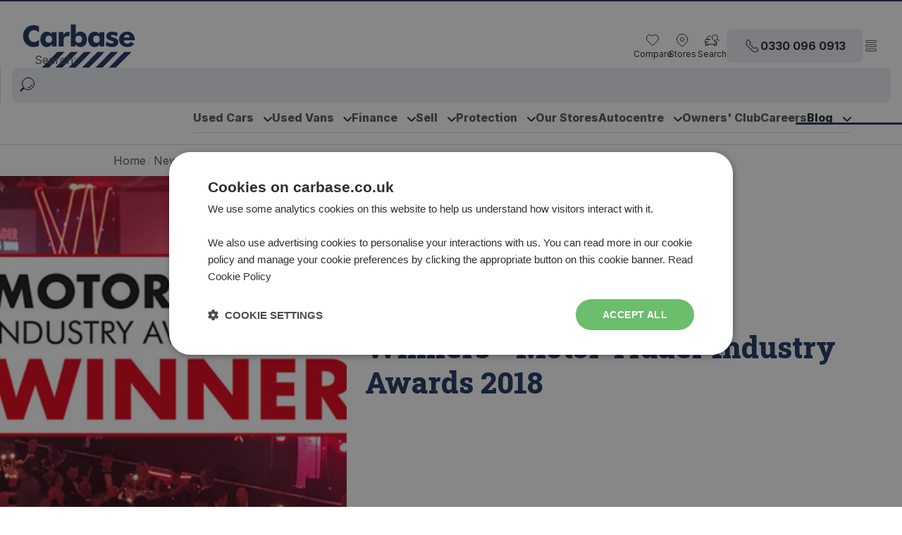

--- FILE ---
content_type: text/html; charset=utf-8
request_url: https://www.carbase.co.uk/news-and-features/company-news/winners-motor-trader-industry-awards-2018/
body_size: 12597
content:
<!doctype html>
<html data-n-head-ssr lang="en" data-n-head="%7B%22lang%22:%7B%22ssr%22:%22en%22%7D%7D">
  <head >
    <meta data-n-head="ssr" charset="utf-8"><meta data-n-head="ssr" name="viewport" content="width=device-width, initial-scale=1, user-scalable=yes"><meta data-n-head="ssr" name="format-detection" content="telephone=no"><meta data-n-head="ssr" data-hid="og:url" property="og:url" content="https://www.carbase.co.uk/news-and-features/company-news/winners-motor-trader-industry-awards-2018/"><meta data-n-head="ssr" data-hid="og:title" property="og:title" content="Winners - Motor Trader Industry Awards 2018"><meta data-n-head="ssr" data-hid="og:description" property="og:description" content="Celebrating success at the Motor Trader Industry Awards 2018, Carbase takes pride in delivering outstanding service and innovation. Discover our award-winning achievements here!"><meta data-n-head="ssr" data-hid="keywords" name="keywords" content=""><meta data-n-head="ssr" data-hid="og:image" property="og:image" content="/uploads/winners-motor-trader-industry-awards-2018-header.jpg"><meta data-n-head="ssr" data-hid="description" name="description" content="Celebrating success at the Motor Trader Industry Awards 2018, Carbase takes pride in delivering outstanding service and innovation. Discover our award-winning achievements here!"><title>Winners - Motor Trader Industry Awards 2018</title><link data-n-head="ssr" rel="stylesheet" href="https://fonts.googleapis.com/css2?family=Inter:wght@100..900&amp;family=Roboto+Slab:wght@100..900&amp;display=swap"><link data-n-head="ssr" rel="icon" type="image/x-icon" href="/favicon.ico"><link data-n-head="ssr" rel="preconnect" href="https://code.d360sp.in"><link data-n-head="ssr" rel="preconnect" href="https://script.infinity-tracking.com"><link data-n-head="ssr" rel="preconnect" href="https://static.websites.data-crypt.com"><link data-n-head="ssr" rel="canonical" href="https://www.carbase.co.uk/news-and-features/company-news/winners-motor-trader-industry-awards-2018/"><script data-n-head="ssr" src="/js/datalayer.js" ssr="false" data-body="false"></script><script data-n-head="ssr" src="https://code.d360sp.in/js/d360.js" type="text/javascript" defer></script><script data-n-head="ssr" src="https://js.stripe.com/v3/" data-body="false" defer></script><script data-n-head="ssr" src="https://js-assets.scdn2.secure.raxcdn.com/javascript/widgets/superwidget.1.0.min.js" defer></script><script data-n-head="ssr" src="https://js-assets.scdn2.secure.raxcdn.com/javascript/widgets/review-carousel.js" defer></script><script data-n-head="ssr" data-hid="force-24" type="text/javascript" charset="utf-8">(function(f, o, r, c, e, _2, _4) {
                                f.Force24Object = e, f[e] = f[e] || function () {
                                    f[e].q = f[e].q || [], f[e].q.push(arguments)
                                }, f[e].l = 1 * new Date, _2 = o.createElement(r),
                                _4 = o.getElementsByTagName(r)[0], _2.async = !0, _2.src = c, _4.parentNode.insertBefore(_2, _4)
                            })(window, document, "script", "https://static.websites.data-crypt.com/scripts/activity/v3/inject-v3.min.js", "f24");

                            f24('config', 'set_tracking_id', 'e8c7accf-b80d-4005-b9c6-84648c18fb91');
                            f24('config', 'set_client_id', '47640009-e5ce-4f94-94e2-c0908eb1229a');</script><script data-n-head="ssr" data-hid="calltracks-loader" type="text/javascript" charset="utf-8">(function(){
                            e=document.createElement("script");
                            e.type="text/javascript",
                            e.async=1,
                            e.src="//app4.calltracks.com/wnd/loader.js?force_tracking=1";
                            document.getElementsByTagName("head")[0].appendChild(e);
                            })();</script><script data-n-head="ssr" data-hid="gtm-script">if(!window._gtm_init){window._gtm_init=1;(function(w,n,d,m,e,p){w[d]=(w[d]==1||n[d]=='yes'||n[d]==1||n[m]==1||(w[e]&&w[e][p]&&w[e][p]()))?1:0})(window,navigator,'doNotTrack','msDoNotTrack','external','msTrackingProtectionEnabled');(function(w,d,s,l,x,y){w[x]={};w._gtm_inject=function(i){if(w.doNotTrack||w[x][i])return;w[x][i]=1;w[l]=w[l]||[];w[l].push({'gtm.start':new Date().getTime(),event:'gtm.js'});var f=d.getElementsByTagName(s)[0],j=d.createElement(s);j.async=true;j.src='https://www.googletagmanager.com/gtm.js?id='+i;f.parentNode.insertBefore(j,f);};w[y]('GTM-PT7XXC6')})(window,document,'script','dataLayer','_gtm_ids','_gtm_inject')}</script><script data-n-head="nuxt-jsonld" data-hid="nuxt-jsonld--301e559c" type="application/ld+json">{"@context":"http://schema.org","@type":"BreadcrumbList","itemListElement":[{"@type":"ListItem","position":1,"name":"Home","item":"https://www.carbase.co.uk"},{"@type":"ListItem","position":2,"name":"News And Features","item":"https://www.carbase.co.uk/news-and-features"},{"@type":"ListItem","position":3,"name":"Company News","item":"https://www.carbase.co.uk/news-and-features/company-news"},{"@type":"ListItem","position":4,"name":"Winners Motor Trader Industry Awards 2018","item":"https://www.carbase.co.uk/news-and-features/company-news/winners-motor-trader-industry-awards-2018"}]}</script><link rel="preload" href="/_nuxt/3b5dbc4.js" as="script"><link rel="preload" href="/_nuxt/9fd9303.js" as="script"><link rel="preload" href="/_nuxt/css/60f3bc6.css" as="style"><link rel="preload" href="/_nuxt/0b9dda3.js" as="script"><link rel="preload" href="/_nuxt/css/f6075e3.css" as="style"><link rel="preload" href="/_nuxt/4ae3c43.js" as="script"><link rel="preload" href="/_nuxt/css/7ef7e81.css" as="style"><link rel="preload" href="/_nuxt/2388711.js" as="script"><link rel="preload" href="/_nuxt/css/de49dc8.css" as="style"><link rel="preload" href="/_nuxt/45029d4.js" as="script"><link rel="preload" href="/_nuxt/css/ee6affc.css" as="style"><link rel="preload" href="/_nuxt/72934ac.js" as="script"><link rel="preload" href="/_nuxt/css/c9a73cf.css" as="style"><link rel="preload" href="/_nuxt/d134ea1.js" as="script"><link rel="preload" href="/_nuxt/css/91c5364.css" as="style"><link rel="preload" href="/_nuxt/4500862.js" as="script"><link rel="preload" href="/_nuxt/css/308b4ef.css" as="style"><link rel="preload" href="/_nuxt/bbfec6d.js" as="script"><link rel="preload" href="/_nuxt/css/43e982d.css" as="style"><link rel="preload" href="/_nuxt/2f3b7dd.js" as="script"><link rel="preload" href="/_nuxt/4a8d7ce.js" as="script"><link rel="stylesheet" href="/_nuxt/css/60f3bc6.css"><link rel="stylesheet" href="/_nuxt/css/f6075e3.css"><link rel="stylesheet" href="/_nuxt/css/7ef7e81.css"><link rel="stylesheet" href="/_nuxt/css/de49dc8.css"><link rel="stylesheet" href="/_nuxt/css/ee6affc.css"><link rel="stylesheet" href="/_nuxt/css/c9a73cf.css"><link rel="stylesheet" href="/_nuxt/css/91c5364.css"><link rel="stylesheet" href="/_nuxt/css/308b4ef.css"><link rel="stylesheet" href="/_nuxt/css/43e982d.css">
  </head>
  <body >
    <noscript data-n-head="ssr" data-hid="gtm-noscript" data-pbody="true"><iframe src="https://www.googletagmanager.com/ns.html?id=GTM-PT7XXC6&" height="0" width="0" style="display:none;visibility:hidden" title="gtm"></iframe></noscript><div data-server-rendered="true" id="__nuxt"><!----><div id="__layout"><div class="local-overrides"><header id="sticky-megamenu" class="megamenu"><nav class="franchise-megamenu"><div class="mock-sw"><div class="top"><div class="wrapper-top"><a href="/" title="Return to the homepage" class="logo-container nuxt-link-active"><img src="https://assets.nexuspointapex.co.uk/tenant_023eb87f-eee5-410a-89a2-41069db3b68f/media/uploads/dealer-header-logo.svg" alt="Brent Cars Ltd T/A Carbase 2024 logo" class="header-logo"></a> <!----> <aside class="end-slot-content"><!----> <a href="/compare/" title="View your comparison list"><svg width="24" height="24" viewBox="0 0 24 24" fill="none" xmlns="http://www.w3.org/2000/svg" class="icon icon-heart"><path d="M11.6434 5.92138L12 6.28412L12.3566 5.92138C14.2195 4.02621 17.2363 4.02621 19.0993 5.92138C20.9669 7.82132 20.9669 10.9052 19.0993 12.8052L12.8861 19.1259C12.3957 19.6247 11.6043 19.6247 11.1139 19.1259L8.00733 15.9655L4.90073 12.8052C3.03309 10.9052 3.03309 7.82132 4.90073 5.92138C6.76367 4.02621 9.78049 4.02621 11.6434 5.92138Z" stroke="#FF3366"></path></svg> <!----> <span class="caption">Compare</span></a> <a href="/contact-us/" title="View our stores" class="show-from-large"><svg width="24" height="24" viewBox="0 0 24 24" fill="none" xmlns="http://www.w3.org/2000/svg" class="icon icon-location"><title>Location icon</title> <path d="M6.6967 16.3033C3.76777 13.3744 3.76777 8.62563 6.6967 5.6967C9.62563 2.76777 14.3744 2.76777 17.3033 5.6967C20.2322 8.62563 20.2322 13.3744 17.3033 16.3033L13.0607 20.5459C12.4749 21.1317 11.5251 21.1317 10.9393 20.5459L6.6967 16.3033Z" stroke="#fff"></path> <path d="M14.5 11C14.5 12.3807 13.3807 13.5 12 13.5C10.6193 13.5 9.5 12.3807 9.5 11C9.5 9.61929 10.6193 8.5 12 8.5C13.3807 8.5 14.5 9.61929 14.5 11Z" stroke="#fff"></path></svg> <span class="caption">Stores</span></a> <a href="/used-cars/" title="View our stock" class="mobile-search"><svg xmlns="http://www.w3.org/2000/svg" width="24" height="24" viewBox="0 0 24 24" fill="none" class="icon icon-listings-search"><mask id="path-1-inside-1_7693_22331" fill="white"><path d="M7.00033 17.5662V19C7.00033 19.5523 6.55261 20 6.00033 20H3.66699C3.11471 20 2.66699 19.5523 2.66699 19V15"></path></mask> <path d="M6.00033 17.5662V19H8.00033V17.5662H6.00033ZM6.00033 19H6.00033V21C7.10489 21 8.00033 20.1046 8.00033 19H6.00033ZM6.00033 19H3.66699V21H6.00033V19ZM3.66699 19H1.66699C1.66699 20.1046 2.56242 21 3.66699 21V19ZM3.66699 19V15H1.66699V19H3.66699Z" fill="#222627" mask="url(#path-1-inside-1_7693_22331)"></path> <mask id="path-3-inside-2_7693_22331" fill="white"><path d="M19.3333 15V19C19.3333 19.5523 18.8856 20 18.3333 20H16C15.4477 20 15 19.5523 15 19V17.5662"></path></mask> <path d="M18.3333 15V19H20.3333V15H18.3333ZM18.3333 19H18.3333V21C19.4379 21 20.3333 20.1046 20.3333 19H18.3333ZM18.3333 19H16V21H18.3333V19ZM16 19H14C14 20.1046 14.8954 21 16 21V19ZM16 19V17.5662H14V19H16Z" fill="#222627" mask="url(#path-3-inside-2_7693_22331)"></path> <path d="M10 11H4.55349C3.25487 11 2.30063 12.2183 2.61173 13.4791L2.97672 14.9583C3.41753 16.7447 5.02021 18 6.86024 18H15.1398C16.9798 18 18.5825 16.7447 19.0233 14.9583L19.1364 14.5" stroke="#222627"></path> <path d="M6.5 14.5H3" stroke="#222627" stroke-linecap="round" stroke-linejoin="round"></path> <path d="M19 14.5H15.5" stroke="#222627" stroke-linecap="round" stroke-linejoin="round"></path> <path d="M9.5 11H4.5L5.66689 8.30718C6.14231 7.21005 7.22385 6.5 8.41956 6.5H11" stroke="#222627"></path> <path d="M20.5 8.5C20.5 10.7091 18.7091 12.5 16.5 12.5C14.2909 12.5 12.5 10.7091 12.5 8.5C12.5 6.29086 14.2909 4.5 16.5 4.5C18.7091 4.5 20.5 6.29086 20.5 8.5Z" stroke="#222627"></path> <path d="M20.1627 11.2816L22.4672 12.6121" stroke="#222627" stroke-linecap="round" stroke-linejoin="round"></path></svg> <span class="caption">Search</span></a> <a href="tel:0330 096 0913" title="Click to call us" class="mobile-call"><svg width="24px" height="24px" viewBox="0 0 24 24" version="1.1" xmlns="http://www.w3.org/2000/svg" xmlns:xlink="http://www.w3.org/1999/xlink" class="icon icon-phone"><g id="icon-generic-phonebrand" stroke="none" stroke-width="1" fill="none" fill-rule="evenodd"><path d="M6.4042601,9.5 C4.15775531,9.5 2.18096699,10.9830361 1.5525668,13.1398618 L1.13285566,14.5804147 C1.09313747,14.7167375 1.07297656,14.8580091 1.07297656,15 C1.07297656,15.8284271 1.74454944,16.5 2.57297656,16.5 L5.39961018,16.5 C5.95189493,16.5 6.39961018,16.0522847 6.39961018,15.5 L6.39961018,15 C6.39961018,14.1715729 7.07118306,13.5 7.89961018,13.5 L15.2229441,13.5 C16.0513712,13.5 16.7229441,14.1715729 16.7229441,15 L16.7229441,15.5 C16.7229441,16.0522847 17.1706593,16.5 17.7229441,16.5 L20.5495777,16.5 C20.6915686,16.5 20.8328402,16.4798391 20.9691629,16.4401209 C21.7645198,16.2083904 22.2214291,15.3757716 21.9896986,14.5804147 L21.5699875,13.1398618 C20.9415873,10.9830361 18.9647989,9.5 16.7182942,9.5 L6.4042601,9.5 Z" stroke="#FF3366" fill-rule="nonzero" transform="translate(11.561553, 13.000000) rotate(-135.000000) translate(-11.561553, -13.000000) "></path></g></svg> <span data-calltracks-no-replace="" class="calltracks_carbase-group caption">
                    Call
                </span></a> <a href="tel:0330 096 0913" title="Click to call us" class="button tertiary desktop-call"><svg width="24px" height="24px" viewBox="0 0 24 24" version="1.1" xmlns="http://www.w3.org/2000/svg" xmlns:xlink="http://www.w3.org/1999/xlink" class="icon icon-phone"><g id="icon-generic-phonebrand" stroke="none" stroke-width="1" fill="none" fill-rule="evenodd"><path d="M6.4042601,9.5 C4.15775531,9.5 2.18096699,10.9830361 1.5525668,13.1398618 L1.13285566,14.5804147 C1.09313747,14.7167375 1.07297656,14.8580091 1.07297656,15 C1.07297656,15.8284271 1.74454944,16.5 2.57297656,16.5 L5.39961018,16.5 C5.95189493,16.5 6.39961018,16.0522847 6.39961018,15.5 L6.39961018,15 C6.39961018,14.1715729 7.07118306,13.5 7.89961018,13.5 L15.2229441,13.5 C16.0513712,13.5 16.7229441,14.1715729 16.7229441,15 L16.7229441,15.5 C16.7229441,16.0522847 17.1706593,16.5 17.7229441,16.5 L20.5495777,16.5 C20.6915686,16.5 20.8328402,16.4798391 20.9691629,16.4401209 C21.7645198,16.2083904 22.2214291,15.3757716 21.9896986,14.5804147 L21.5699875,13.1398618 C20.9415873,10.9830361 18.9647989,9.5 16.7182942,9.5 L6.4042601,9.5 Z" stroke="#FF3366" fill-rule="nonzero" transform="translate(11.561553, 13.000000) rotate(-135.000000) translate(-11.561553, -13.000000) "></path></g></svg> <span class="calltracks_carbase-group">
                    0330 096 0913
                </span></a> <p class="mobile-toggle"><svg width="24" height="24" viewBox="0 0 24 24" fill="none" xmlns="http://www.w3.org/2000/svg" class="icon icon-hamburger"><g id="icon/light/nav and forms/active"><rect id="Rectangle 11" x="4.5" y="4.5" width="15" height="3" rx="1.5" stroke="#ffffff"></rect> <rect id="Rectangle 12" x="4.5" y="10.5" width="15" height="3" rx="1.5" stroke="#ffffff"></rect> <rect id="Rectangle 13" x="4.5" y="16.5" width="15" height="3" rx="1.5" stroke="#ffffff"></rect></g></svg></p></aside></div> <div class="wrapper-bottom"><aside class="multi-search-box"><form class="form"><div displayPlaceholder="true" class="container unmoved has-pre-icon"><!----> <label class="label-float unmoved">
    Search

    <!----></label> <span class="pre-slot-container"><svg width="24px" height="24px" viewBox="0 0 24 24" version="1.1" xmlns="http://www.w3.org/2000/svg" xmlns:xlink="http://www.w3.org/1999/xlink" class="icon icon-search"><title>Search icon</title> <g stroke="none" stroke-width="1" fill="none" fill-rule="evenodd"><circle stroke="#FF3366" fill-rule="nonzero" cx="13" cy="11" r="8.5"></circle> <path d="M13,16.5 C15.6666667,16.442809 17.5592333,14.942809 18.6776999,12" stroke="#FF3366" stroke-linecap="round" stroke-linejoin="round" fill-rule="nonzero"></path> <rect id="Rectangle-Copy-6" stroke="#FF3366" fill-rule="nonzero" transform="translate(4.828427, 19.242641) rotate(-135.000000) translate(-4.828427, -19.242641) " x="4.82842712" y="16.2426407" width="1" height="6" rx="0.5"></rect></g></svg></span> <input placeholder="Search" type="text" value=""> </div></form></aside></div></div> <div class="bottom"><nav class="megamenu-navigation"><!----></nav></div></div> <div class="overlay"></div> </nav></header> <div initialArticleData="[object Object]" class="blog-page" data-v-2ce114c0 data-v-2ce114c0><aside class="breadcrumb-general" data-v-2ce114c0><nav class="sw"><ul><li><a href="/" title="Home" class="nuxt-link-active">
                    Home
                </a></li> <li><a href="/news-and-features" title="News-and-features" class="nuxt-link-active">
                                News ...
                            </a></li><li><a href="/news-and-features/company-news" title="Company-news" class="nuxt-link-active">
                                Compa...
                            </a></li><li><a href="/news-and-features/company-news/winners-motor-trader-industry-awards-2018" aria-current="page" title="Winners-motor-trader-industry-awards-2018" class="nuxt-link-exact-active nuxt-link-active active">
                                Winne...
                            </a></li></ul></nav></aside> <aside class="page-loader" data-v-2ce114c0><svg xmlns="http://www.w3.org/2000/svg" width="120" height="30" viewBox="0 0 120 30" fill="#fff" class="icon icon-loading-three-dots" data-v-407e07ac><circle cx="15" cy="15" r="15" data-v-407e07ac><animate attributeName="r" from="15" to="15" begin="0s" dur="0.8s" values="15;9;15" calcMode="linear" repeatCount="indefinite" data-v-407e07ac></animate> <animate attributeName="fill-opacity" from="1" to="1" begin="0s" dur="0.8s" values="1;.5;1" calcMode="linear" repeatCount="indefinite" data-v-407e07ac></animate></circle> <circle cx="60" cy="15" r="9" fill-opacity="0.3" data-v-407e07ac><animate attributeName="r" from="9" to="9" begin="0s" dur="0.8s" values="9;15;9" calcMode="linear" repeatCount="indefinite" data-v-407e07ac></animate> <animate attributeName="fill-opacity" from="0.5" to="0.5" begin="0s" dur="0.8s" values=".5;1;.5" calcMode="linear" repeatCount="indefinite" data-v-407e07ac></animate></circle> <circle cx="105" cy="15" r="15" data-v-407e07ac><animate attributeName="r" from="15" to="15" begin="0s" dur="0.8s" values="15;9;15" calcMode="linear" repeatCount="indefinite" data-v-407e07ac></animate> <animate attributeName="fill-opacity" from="1" to="1" begin="0s" dur="0.8s" values="1;.5;1" calcMode="linear" repeatCount="indefinite" data-v-407e07ac></animate></circle></svg> <i class="small">
        Loading article
    </i></aside></div> <footer class="menu-toggle-4-col dark angular-2-tone"><!----> <!----> <!----> <span class="separator-container"><div class="separator-slash-reverse"></div> <div class="separator-slash"></div></span> <!----> <div class="top"><div class="image-container"><img src="https://assets.nexuspointapex.co.uk/tenant_023eb87f-eee5-410a-89a2-41069db3b68f/media/uploads/footer-logo.png" alt="Brent Cars Ltd T/A Carbase 2024 logo" class="header-logo"> <a href="/used-cars/" title="View our stock" class="button tertiary outline mobile-padding">
                View Stock
            </a></div> <div class="sw"><!----> <!----> <div class="top-col-2 dark widget-sitemap"><div class="drawer-title accordion"><h5 class="header eyebrow accordion">
                Useful links
                
                <svg width="24" height="24" viewBox="0 0 24 24" fill="none" xmlns="http://www.w3.org/2000/svg" class="icon icon-plus"><path d="M6 12L18 12" stroke="#4E585A" stroke-width="2" stroke-linecap="round" stroke-linejoin="round"></path> <path d="M12 18L12 6" stroke="#4E585A" stroke-width="2" stroke-linecap="round" stroke-linejoin="round"></path></svg></h5></div> <ul class="content-container accordion" style="display:none;"></ul></div> <div orgUnit="1" class="top-col-2 dark widget-brands"><div class="drawer-title accordion"><h5 class="header eyebrow accordion">
                Finance
                
                <svg width="24" height="24" viewBox="0 0 24 24" fill="none" xmlns="http://www.w3.org/2000/svg" class="icon icon-plus"><path d="M6 12L18 12" stroke="#4E585A" stroke-width="2" stroke-linecap="round" stroke-linejoin="round"></path> <path d="M12 18L12 6" stroke="#4E585A" stroke-width="2" stroke-linecap="round" stroke-linejoin="round"></path></svg></h5></div> <ul class="content-container accordion" style="display:none;"></ul></div> <!----></div></div> <div class="bottom"><!----> <nav class="view-on-social-media"><ul><li><a href="https://www.facebook.com/CarbaseUK/" title="Visit the page for facebook" target="_blank" rel="noreferrer noopen"><svg width="41" height="40" viewBox="0 0 41 40" fill="none" xmlns="http://www.w3.org/2000/svg" class="icon icon-social-facebook mark"><path fill-rule="evenodd" clip-rule="evenodd" d="M22.3285 15.363C22.762 15.347 23.1954 15.359 23.6302 15.359H23.809V13.1023C23.5782 13.0796 23.3355 13.0463 23.0927 13.0343C22.6486 13.0143 22.2031 12.9929 21.7577 13.0023C21.0774 13.0169 20.4346 13.1823 19.8717 13.5851C19.2275 14.0493 18.8741 14.7001 18.7394 15.4684C18.6834 15.7845 18.6687 16.1139 18.6607 16.4367C18.6487 16.9435 18.6593 17.4477 18.6593 17.9545V18.1452H16.5V20.666H18.646V27H21.2695V20.6753H23.4088C23.5182 19.8364 23.6249 19.0068 23.7369 18.1439C23.5649 18.1439 23.4115 18.1425 23.2568 18.1439C22.6486 18.1465 21.2522 18.1439 21.2522 18.1439C21.2522 18.1439 21.2575 16.8942 21.2722 16.3526C21.2935 15.6111 21.7336 15.3843 22.3285 15.363Z" fill="#3B579D"></path></svg></a></li><li><a href="https://x.com/CarbaseUK" title="Visit the page for twitter" target="_blank" rel="noreferrer noopen"><svg width="40" height="40" viewBox="0 0 40 40" fill="none" xmlns="http://www.w3.org/2000/svg" class="icon icon-social-twitter mark"><path d="M25.4636 12H28.3771L22.012 18.7774L29.5 28H23.637L19.0448 22.4066L13.7904 28H10.8752L17.6832 20.7508L10.5 12H16.5119L20.6628 17.1126L25.4636 12ZM24.4411 26.3754H26.0555L15.6347 13.5393H13.9023L24.4411 26.3754Z" fill="#0F1419"></path></svg></a></li><li><a href="https://www.instagram.com/carbaseuk/" title="Visit the page for instagram" target="_blank" rel="noreferrer noopen"><svg width="41" height="40" viewBox="0 0 41 40" fill="none" xmlns="http://www.w3.org/2000/svg" class="icon icon-social-instagram mark"><path fill-rule="evenodd" clip-rule="evenodd" d="M26.6808 25.4981C26.6808 25.9432 26.3164 26.3058 25.8731 26.3058H14.8751C14.4318 26.3058 14.0692 25.9432 14.0692 25.4981V18.8451H15.6504C15.5588 19.2148 15.5122 19.6025 15.5122 20.0009C15.5122 22.6876 17.6874 24.8628 20.3741 24.8628C23.0608 24.8628 25.2378 22.6876 25.2378 20.0009C25.2378 19.6025 25.1894 19.2148 25.0996 18.8451H26.6808V25.4981ZM17.4254 18.8451C17.8866 17.6678 19.0334 16.8314 20.3741 16.8314C21.7148 16.8314 22.8616 17.6678 23.3228 18.8451C23.4646 19.2022 23.5418 19.5917 23.5418 20.0009C23.5418 21.7472 22.1222 23.1686 20.3741 23.1686C18.6278 23.1686 17.2064 21.7472 17.2064 20.0009C17.2064 19.5917 17.2836 19.2022 17.4254 18.8451ZM23.8002 14.2057C23.8002 13.958 23.9995 13.7606 24.2471 13.7606H26.1783C26.4241 13.7606 26.6251 13.958 26.6251 14.2057V16.1386C26.6251 16.3845 26.4241 16.5837 26.1783 16.5837H24.2471C23.9995 16.5837 23.8002 16.3845 23.8002 16.1386V14.2057ZM25.8731 12H14.8751C13.4949 12 12.375 13.1217 12.375 14.5019V25.4981C12.375 26.8801 13.4949 28 14.8751 28H25.8731C27.2533 28 28.375 26.8801 28.375 25.4981V14.5019C28.375 13.1217 27.2533 12 25.8731 12Z" fill="url(#paint0_linear_6309_17214)"></path> <defs><linearGradient id="paint0_linear_6309_17214" x1="20.375" y1="4" x2="4.375" y2="20" gradientUnits="userSpaceOnUse"><stop stop-color="#A635B5"></stop> <stop offset="0.424472" stop-color="#DD2D76"></stop> <stop offset="0.722069" stop-color="#F8762D"></stop> <stop offset="1" stop-color="#FED372"></stop></linearGradient></defs></svg></a></li><li><a href="https://www.youtube.com/user/Carbasebiz" title="Visit the page for youtube" target="_blank" rel="noreferrer noopen"><svg width="40" height="40" viewBox="0 0 40 40" fill="none" xmlns="http://www.w3.org/2000/svg" class="icon icon-social-youtube mark"><path fill-rule="evenodd" clip-rule="evenodd" d="M17.5289 23.0129C19.6014 21.9384 21.6542 20.8736 23.7346 19.7952C21.6523 18.7088 19.5975 17.6382 17.5289 16.5578V23.0129ZM12.056 26.5921C11.3016 26.3446 10.7948 25.8515 10.5218 25.1031C9.85777 23.2781 9.66133 15.6384 10.9402 14.1336C11.3763 13.6209 11.9401 13.3164 12.61 13.2457C16.0556 12.8764 26.7029 12.9275 27.9287 13.3714C28.6477 13.6307 29.1584 14.1002 29.4374 14.8192C30.1642 16.7071 30.1878 23.5747 29.3411 25.3938C29.1113 25.8869 28.7361 26.2366 28.2607 26.4841C26.9759 27.1579 13.7474 27.1481 12.056 26.5921Z" fill="#FF0000"></path></svg></a></li><li><a href="https://uk.linkedin.com/company/carbase" title="Visit the page for linkedin" target="_blank" rel="noreferrer noopen"><svg width="40" height="40" viewBox="0 0 40 40" fill="none" xmlns="http://www.w3.org/2000/svg" class="icon icon-social-linkedin mark"><path fill-rule="evenodd" clip-rule="evenodd" d="M14.6834 16.3667C13.7537 16.3667 13 15.6131 13 14.6834C13 13.7537 13.7537 13 14.6834 13C15.6131 13 16.3667 13.7537 16.3667 14.6834C16.3667 15.6131 15.6131 16.3667 14.6834 16.3667ZM13.2385 17.6433H16.1423V27H13.2385V17.6433ZM24.1103 27H27.0281L27.0562 21.8938C27.0562 19.3827 26.5091 17.4469 23.5632 17.4469C22.4267 17.3773 21.3456 17.9448 20.7576 18.9198V17.6433H17.9519V27H20.8558V22.3707C20.8558 21.1503 21.1083 19.9719 22.6093 19.9719C24.1103 19.9719 24.1103 21.3607 24.1103 22.4549V27Z" fill="#1178B3"></path></svg></a></li></ul></nav></div></footer> <!----> <!----> <!----> <!----> <!----> <!----> <!----> <!----></div></div></div><script>window.__NUXT__=(function(a,b,c,d,e,f,g,h,i,j,k,l,m,n,o,p,q,r,s,t,u,v,w,x,y,z,A,B,C,D,E,F,G,H,I,J,K,L,M,N,O,P,Q,R,S,T,U,V,W,X,Y,Z,_,$,aa,ab,ac,ad,ae,af,ag,ah,ai,aj,ak,al,am,an,ao,ap,aq,ar,as,at,au,av,aw,ax,ay){return {layout:"default",data:[{initialArticleData:{allow_comments:"hidden","auto-add-makes":b,"auto-add-models":b,category:{id:l,slug:q,name:"Carbase News",description:c,page_meta_description:c,article_count:"119"},category_id:l,contents:[{introduction:m},{main_image:r},{main_content:"\u003Cdiv class=\"container\" style=\"text-align: center;\"\u003E\n\u003Ch2\u003EIt's all about the Base!\u003C\u002Fh2\u003E&nbsp;\u003Cdiv align=\"center\" class=\"container\"\u003E\u003Cimg align=\"center\" alt=\"\" class=\"fill-el\" src=\"https:\u002F\u002Fassets.nexuspointapex.co.uk\u002Ftenant_023eb87f-eee5-410a-89a2-41069db3b68f\u002Fmedia\u002Fuploads\u002Fwinners-motor-trader-industry-awards-2018-1.jpg\"\u003E\u003C\u002Fdiv\u003E&nbsp;\u003Cp\u003EWe are pleased to announce that we are proud Winners in the \u003Ca href=\"http:\u002F\u002Fawards.motortrader.com\u002Fmotortraderawards2018\u002Fen\u002Fpage\u002Fhome\"\u003EMotor Trader Industry Awards 2018\u003C\u002Fa\u003E! The awards took place at the Grosvenor House on the 11th July and has been running for 28 years. From thousands of UK car dealerships, 77 shortlisted companies and 28 winners... you could say it was certainly a special night!&nbsp;\u003C\u002Fp\u003E\u003Cp\u003EWe have won the prestigious 'Most Improved Dealership of the Year Award', sponsored by \u003Ca href=\"https:\u002F\u002Fwww.autotrader.co.uk\u002F\"\u003EAutotrader\u003C\u002Fa\u003E, and couldn't be happier. Taking on our Bristol Store in 2015 was challenging, with many hurdles to overcome! From the growth of staff and stock, to having a fully functional store that is recognised and trusted by Customers takes time, but we have done it!)\u003C\u002Fp\u003E&nbsp;\n\n\u003Cdiv class=\"van-section\" style=\"text-align: center; margin-bottom: 40px;\"\u003E\n\u003Cdiv style=\"display: flex; flex-wrap: wrap; justify-content: center; align-items: center;\"\u003E\n\u003Cdiv style=\"flex: 1; min-width: 300px; padding: 10px;\"\u003E\n\u003Cimg alt=\"\" class=\"fill-el\" src=\"https:\u002F\u002Fassets.nexuspointapex.co.uk\u002Ftenant_023eb87f-eee5-410a-89a2-41069db3b68f\u002Fmedia\u002Fuploads\u002Fwinners-motor-trader-industry-awards-2018-2.jpg\" width=\"100%\"\u003E\n\u003C\u002Fdiv\u003E\n\u003Cdiv style=\"flex: 1; min-width: 300px; padding: 10px;\"\u003E\n\u003Cimg alt=\"\" class=\"fill-el\" src=\"https:\u002F\u002Fassets.nexuspointapex.co.uk\u002Ftenant_023eb87f-eee5-410a-89a2-41069db3b68f\u002Fmedia\u002Fuploads\u002Fwinners-motor-trader-industry-awards-2018-3.jpg\" width=\"100%\"\u003E\n\u003C\u002Fdiv\u003E\n\u003C\u002Fdiv\u003E\n\u003C\u002Fdiv\u003E\n\n&nbsp;\u003Cp\u003EUtilising the power of digital to improve the customer journey is more vital to success now, more than ever before. Today there is no excuse for a website not to be fully compatible and accessible across all digital platforms, which is why we are constantly UX testing our site to ensure that we are keeping up to date with the latest digital trends, along with meeting our users expectations for search and navigation.\u003C\u002Fp\u003E\u003Cp\u003EWe highly believe in trust and transparency, and to ensure we provide this to our customers we supply 24 hours contact along with a strong social media presence.\u003C\u002Fp\u003E\u003Cp\u003EAmongst thousands of UK car dealerships, we were also honoured to be shortlisted as finalists in the following 3 categories: Used Car Retailer of the Year Award Digital Initiative of the Year Award Social Media Award\u003C\u002Fp\u003E\u003Cp\u003E&nbsp;\u003C\u002Fp\u003E\n\n\u003Cdiv class=\"van-section\" style=\"text-align: center; margin-bottom: 40px;\"\u003E\n\u003Cdiv style=\"display: flex; flex-wrap: wrap; justify-content: center; align-items: center;\"\u003E\n\u003Cdiv style=\"flex: 1; min-width: 300px; padding: 10px;\"\u003E\n\u003Cimg alt=\"\" class=\"fill-el\" src=\"https:\u002F\u002Fassets.nexuspointapex.co.uk\u002Ftenant_023eb87f-eee5-410a-89a2-41069db3b68f\u002Fmedia\u002Fuploads\u002Fwinners-motor-trader-industry-awards-2018-4.jpg\" width=\"100%\"\u003E\n\u003C\u002Fdiv\u003E\n\u003Cdiv style=\"flex: 1; min-width: 300px; padding: 10px;\"\u003E\n\u003Cimg alt=\"\" class=\"fill-el\" src=\"https:\u002F\u002Fassets.nexuspointapex.co.uk\u002Ftenant_023eb87f-eee5-410a-89a2-41069db3b68f\u002Fmedia\u002Fuploads\u002Fwinners-motor-trader-industry-awards-2018-5.jpg\" width=\"100%\"\u003E\n\u003C\u002Fdiv\u003E\n\u003C\u002Fdiv\u003E\n\u003C\u002Fdiv\u003E\n\n&nbsp;\u003Cp\u003EWe wanted to share this great achievement with you as we couldn't have done it without our great team here at Carbase. We appreciate the hard work and dedication from each and every staff member.\u003C\u002Fp\u003E\u003Cp\u003EThank you Team Carbase!\u003C\u002Fp\u003E&nbsp;\u003Cdiv align=\"center\" class=\"container\"\u003E\u003Cimg alt=\"\" class=\"fill-el\" src=\"https:\u002F\u002Fassets.nexuspointapex.co.uk\u002Ftenant_023eb87f-eee5-410a-89a2-41069db3b68f\u002Fmedia\u002Fuploads\u002Fwinners-motor-trader-industry-awards-2018-6.jpg\"\u003E\u003C\u002Fdiv\u003E\n\u003C\u002Fdiv\u003E"}],created_at:"2024-06-12 19:34:17",expired_at:d,deleted_at:d,id:101,is_sticky:n,makes:[],models:[],nofollow:d,page_meta_canonical:c,page_meta_description:m,page_meta_keywords:c,page_meta_title:"Carbase Triumphs at Motor Trader Industry Awards 2018 | Company News",opengraph:[],published_at:"2024-01-01 00:00:00",sitemap:f,slug:"winners-motor-trader-industry-awards-2018",title:"Winners - Motor Trader Industry Awards 2018",status:f,subtitle:d,tags:[q],template_id:h,updated_at:"2025-01-24T10:01:33.000000Z",user:d,image:r,image_alt:c,introduction:m,language:"en_GB",country:"GB"}}],fetch:{},error:d,state:{app_env:"dev",currentDomain:"www.carbase.co.uk",gtmId:d,clientIp:c,idealpostcodesKey:"ak_lxegjfqzJI6uMfh9navW7UTmugv32",modalView:c,showCookiePopup:a,siteLink:o,imageLink:"https:\u002F\u002Fassets.nexuspointapex.co.uk\u002Ftenant_023eb87f-eee5-410a-89a2-41069db3b68f\u002Fmedia",slideTextColor:"#25405B",titleOptions:[{value:"mr",label:"Mr"},{value:"mrs",label:"Mrs"},{value:"ms",label:"Ms"},{value:"miss",label:"Miss"},{value:"dr",label:"Dr"},{value:"rev",label:"Rev"},{value:"other",label:"Other"},{value:"prefer_not_to_say",label:"Prefer Not To Say"}],optInOptions:[{value:"telephone",label:"Phone"},{value:"email",label:"Email"},{value:"sms",label:"SMS"},{value:"postal",label:"Post"}],pageScrollPosition:{previousPosition:c,returnToPosition:a},lastSearchedVehicleMake:[],lastSearchedVehicleAdvertClassification:[],stripeKeys:{live:{default:s},sandbox:{default:s}},enquirySource:c,enquiryType:c,enquirySourceHistory:c,previousVehicleSlugs:c,financeApplicationProvider:"autoconvert",termsAndConditionsLink:"\u002Fterms-and-conditions",termsAndConditionsText:"Terms and Conditions",codeweaversApiKey:"Q7m101hkIDzfsB4sTX",resultsPageInitialSlot:p,resultsPageNextSlot:l,franchiseImageLink:"https:\u002F\u002Fassets.nexuspointapex.co.uk\u002Fcommon-assets\u002Ffranchises",vehicleForReportError:d,"tenant-config":{canAccess:{blog:b,valuations:b},currentDomain:t,carouselConfig:{carouselIndicator:u},dealstackerConfig:{ifReservedShowAdditional:a,reserveExtraSections:{branch:a,paymentPreference:a,vehicleDetails:a,preferredDateTime:a}},statusBarDisplay:v,matchFinanceOnTerm:a,financeDefaults:{finance_deposit:w,finance_deposit_type:x,finance_mileage:y,finance_term:z},formIds:{confirmVehicleManually:A,failedMessageID:p,testDriveForm:B,checkAvailabilty:C},gtm:{id:D,enabled:b,pageTracking:b,autoInit:b},tenantInfo:{siteLink:o,siteHumanName:E,siteAddress:F},urls:{stylesheet:c,blogUrl:G,mainLogo:H,secondaryLogo:I,vanLogo:J,contactPage:K,vehicleSearch:L,vanSearch:M,valuationCarUrl:e,valuationVanUrl:N,financeCarUrl:O,financeVanUrl:P,initialLookupRedirect:e,vanPage:Q},valuationsConfig:{valuationPath:e},vehicleConfig:{showCompare:a,showSave:b,pillStyle:b,priceIndicator:b,showFinanceMessage:b},initialValuationFiltersConfig:{combinedMakeModel:b,multiMakeModel:a,showFilters:[R,S,T],filterListBuy:[],filterListLeasing:[{name:U,data:V},{name:W,data:X},{name:Y,data:Z},{name:_,data:$}]},listingCardStyle:{layout:aa,listingTagStyle:ab,listingPreviousCardStyle:ac,popularListingCard:ad},footer:{showSingularContactCta:ae},repExample:{"0":{name:af,examples:[{text:ag,value:ah},{text:ai,value:i},{text:aj,value:i},{text:ak,value:al},{text:am,value:an},{text:ao,value:j},{text:ap,value:aq},{text:ar,value:as},{text:at,value:j}]},style:au},customDsErrorMessage:av,customNoPcpErrorMessage:aw,notificationClass:ax,overrideMainHeading:b,includeVehicleTrailingSlash:b,maxRecentlyViewed:g,useCategorySearch:b,supportContactNumber:ay,"tenant-config":{canAccess:{blog:b,valuations:b},currentDomain:t,carouselConfig:{carouselIndicator:u},dealstackerConfig:{ifReservedShowAdditional:a,reserveExtraSections:{branch:a,paymentPreference:a,vehicleDetails:a,preferredDateTime:a}},statusBarDisplay:v,matchFinanceOnTerm:a,financeDefaults:{finance_deposit:w,finance_deposit_type:x,finance_mileage:y,finance_term:z},formIds:{confirmVehicleManually:A,failedMessageID:p,testDriveForm:B,checkAvailabilty:C},gtm:{id:D,enabled:b,pageTracking:b,autoInit:b},tenantInfo:{siteLink:o,siteHumanName:E,siteAddress:F},urls:{stylesheet:c,blogUrl:G,mainLogo:H,secondaryLogo:I,vanLogo:J,contactPage:K,vehicleSearch:L,vanSearch:M,valuationCarUrl:e,valuationVanUrl:N,financeCarUrl:O,financeVanUrl:P,initialLookupRedirect:e,vanPage:Q},valuationsConfig:{valuationPath:e},vehicleConfig:{showCompare:a,showSave:b,pillStyle:b,priceIndicator:b,showFinanceMessage:b},initialValuationFiltersConfig:{combinedMakeModel:b,multiMakeModel:a,showFilters:[R,S,T],filterListBuy:[],filterListLeasing:[{name:U,data:V},{name:W,data:X},{name:Y,data:Z},{name:_,data:$}]},listingCardStyle:{layout:aa,listingTagStyle:ab,listingPreviousCardStyle:ac,popularListingCard:ad},footer:{showSingularContactCta:ae},repExample:{"0":{name:af,examples:[{text:ag,value:ah},{text:ai,value:i},{text:aj,value:i},{text:ak,value:al},{text:am,value:an},{text:ao,value:j},{text:ap,value:aq},{text:ar,value:as},{text:at,value:j}]},style:au},customDsErrorMessage:av,customNoPcpErrorMessage:aw,notificationClass:ax,overrideMainHeading:b,includeVehicleTrailingSlash:b,maxRecentlyViewed:g,useCategorySearch:b,supportContactNumber:ay}},seo:{data:{description:"Visit Carbase, Bristol’s and the regions favourite used car supermarket. With an amazing range of quality, RAC approved, used cars available at affordable prices.",domain:"https:\u002F\u002Fwww.carbase.co.uk",keywords:"used car, car dealership, buy online, used cars, deliver, click & collect",ogImage:"https:\u002F\u002Fassets.nexuspointapex.co.uk\u002Ftenant_023eb87f-eee5-410a-89a2-41069db3b68f\u002Fmedia\u002Fuploads\u002Fog-image.jpg",logo:"https:\u002F\u002Fassets.nexuspointapex.co.uk\u002Ftenant_023eb87f-eee5-410a-89a2-41069db3b68f\u002Fmedia\u002Fuploads\u002Fdealer-logo.png",title:"Carbase: Bristol’s Favourite Used Car Supermarket & Award Winning Retailer"}},blog:{blog:{categoriesData:d,isLoadingCategories:a,isLoadingTags:a,tagsData:d,blogMeta:{}}},compare:{compare:{isLoading:a,savedComparisons:[],returnedComparisons:[],finances:{},fetchedVehiclesSet:a}},favourites:{favourites:{savedVehicles:[],finances:{},isLoading:a}},finance:{scuk:{isLoading:a,filters:{},financeData:{},apiToken:c,vehicle:{},financeTerm:c,financeMileage:c,financeDeposit:c,financeDepositType:c,financeProduct:"cs",financeAdditionalCost:n,financePartExchange:n,scukUrl:"https:\u002F\u002Fwww.scukcalculator.co.uk\u002Fapi\u002Fv1\u002F",product:{}}},menu:{menu:{isMobileMenuActive:a}},"recently-viewed":{"recently-viewed":{recentlyViewed:[],recentlyViewedVrms:[]}},reviews:{reviews:{isLoading:a,reviews:{},averageRating:c,totalReviews:c}},search:{featured:{allLoaded:a,activeModal:c,autoLoadFinance:b,cancelToken:d,cancelTokenSearchFilters:d,childModalVisible:a,currentVehicle:{},currentPage:f,defaultFilters:{},financeParams:{},finances:{},filterData:{},filters:{},filtersImmutable:{},filtersActive:a,isLoading:b,isLoadingVehicleFinance:b,isLoadingVehicleSearch:b,isLoadingVehicleSearchFilters:b,layout:k,loadingMoreFinance:a,loadingMoreVehicles:a,lookupParams:a,resultsPageInitialSlot:h,resultsPageNextSlot:g,resultsPageOffers:[],resultsPageOffersLoaded:a,seenResultsPageOffers:[],shouldWipeOffersNextLoad:a,sortedVehiclesWithOffers:{},unseenResultsPageOffers:[],updateUrl:a,vehicleData:{},vehicleFinance:{},vehicleMeta:{}},motability:{activeModal:c,childModalVisible:a,currentVehicle:{},defaultFilters:{},filterData:{},filters:{},filtersActive:a,isLoading:a,loadingMoreVehicles:a,layout:k,updateUrl:a,vehicleData:{},vehicleFinance:{},vehicleMeta:{},cancelToken:d},popular:{allLoaded:a,activeModal:c,autoLoadFinance:b,cancelToken:d,cancelTokenSearchFilters:d,childModalVisible:a,currentVehicle:{},currentPage:f,defaultFilters:{},financeParams:{},finances:{},filterData:{},filters:{},filtersImmutable:{},filtersActive:a,isLoading:b,isLoadingVehicleFinance:b,isLoadingVehicleSearch:b,isLoadingVehicleSearchFilters:b,layout:k,loadingMoreFinance:a,loadingMoreVehicles:a,lookupParams:a,resultsPageInitialSlot:h,resultsPageNextSlot:g,resultsPageOffers:[],resultsPageOffersLoaded:a,seenResultsPageOffers:[],shouldWipeOffersNextLoad:a,sortedVehiclesWithOffers:{},unseenResultsPageOffers:[],updateUrl:a,vehicleData:{},vehicleFinance:{},vehicleMeta:{}},search:{allLoaded:a,activeModal:c,autoLoadFinance:b,cancelToken:d,cancelTokenSearchFilters:d,childModalVisible:a,currentVehicle:{},currentPage:f,defaultFilters:{},financeParams:{},finances:{},filterData:{},filters:{},filtersImmutable:{},filtersActive:a,isLoading:b,isLoadingVehicleFinance:b,isLoadingVehicleSearch:b,isLoadingVehicleSearchFilters:b,layout:k,loadingMoreFinance:a,loadingMoreVehicles:a,lookupParams:a,resultsPageInitialSlot:h,resultsPageNextSlot:g,resultsPageOffers:[],resultsPageOffersLoaded:a,seenResultsPageOffers:[],shouldWipeOffersNextLoad:a,sortedVehiclesWithOffers:{},unseenResultsPageOffers:[],updateUrl:a,vehicleData:{},vehicleFinance:{},vehicleMeta:{}}},snippet:{snippet:{isLoading:a,snippetData:[]}},social:{social:{view_on:[{platform:"facebook",url:"https:\u002F\u002Fwww.facebook.com\u002FCarbaseUK\u002F"},{platform:"twitter",url:"https:\u002F\u002Fx.com\u002FCarbaseUK"},{platform:"instagram",url:"https:\u002F\u002Fwww.instagram.com\u002Fcarbaseuk\u002F"},{platform:"youtube",url:"https:\u002F\u002Fwww.youtube.com\u002Fuser\u002FCarbasebiz"},{platform:"linkedin",url:"https:\u002F\u002Fuk.linkedin.com\u002Fcompany\u002Fcarbase"}]}},valuation:{valuation:{current_valuation_response:a,currently_adding_vehicle_manually:a,currently_adding_images:a,damageImages:{frontLeft:c,frontRight:c,backLeft:c,backRight:c,frontSeats:c,rearSeats:c,dashboard:c,insideBoot:c},previous_vehicle:{vrm:c,mileage:c},is_loading:a,isTagManagerDebugMode:a,valuation_hash:c,valuation_outstanding_finance:c,valuation_price:c,valuation_stage:d,valuation_vehicle:a,valuation_submit_only:a,valuation_vdp_vrm_redirect:"\u002Fvehicle-search",valuation_interested_vehicle:c}},"enquiry-attribution-cookies":{referrer:d}},serverRendered:b,routePath:"\u002Fnews-and-features\u002Fcompany-news\u002Fwinners-motor-trader-industry-awards-2018\u002F",config:{ifReservedShowAdditional:b,reserveExtraSections:{branch:a,paymentPreference:a,vehicleDetails:a,preferredDateTime:a},financeCtaText:"Apply For Finance",reserveCtaLabel:"Reserve",ifReservedShowStickyCta:b,ifReservedShowOrderSummary:b,ifReservedShowToggles:b,ifReservedShowStandardToggleTabs:b,showDsInfoBanners:b,hideMarketingPrefs:b,hideExcessMileageCost:b,pcpNotAvailableText:"View all PCP & HP deals available",showCreditRatingBanner:b,ivendiVATNotifications:b,hideReservedBanner:b,showButtonChevron:b,hideDepositButton:b,viewListingCopy:"Close",reducedReservedFields:b,overrideCashButton:{class:"button tertiary",link:c,showCreditCheckLink:b,text:"Free Finance Check"},financeClass:"button tertiary outline",hideAdditionalCtas:b,hideCashButtonWhenReserved:b,hidePXTermsBox:b,hideFinanceCheckButtonOnPX:b,showPxOnReserved:b,hideEnquiryFormOnReserved:b,stripeClickEventName:"stripe_hold",requiresEnquiryFormOverride:b,_app:{basePath:"\u002F",assetsPath:"\u002F_nuxt\u002F",cdnURL:d}}}}(false,true,"",null,"\u002Fsell-your-car",1,5,3,"£0","£4,999.00","grid",6,"Celebrating success at the Motor Trader Industry Awards 2018, Carbase takes pride in delivering outstanding service and innovation. Discover our award-winning achievements here!",0,"https:\u002F\u002Fcarbase.nexuspointapex.co.uk\u002F",2,"company-news","\u002Fuploads\u002Fwinners-motor-trader-industry-awards-2018-header.jpg","pk_live_D8aGbPCjh49NOurqlLePX3Lw00IlcNNka2","https:\u002F\u002Fdev-api-carbase.nexuspointdev.co.uk\u002F","wide","icon","10","percentage","8000","60",7,8,12,"GTM-PT7XXC6","Brent Cars Ltd T\u002FA Carbase 2024","Unit J&K, Aisecome Way, Weston-super-Mare, BS22 8NA","news-and-features\u002Fcompany-news","dealer-header-logo.svg","footer-logo.svg","vanbase-logo.svg","\u002Fcontact-us","\u002Fused-cars","\u002Fvanbase\u002Fused-vans","\u002Fsell-your-van","\u002Fcar-finance-uk","\u002Fvanbase\u002Fvan-finance","\u002Fvanbase","NEW","USED","OFFERS","Make","make","Model","range","Budget","budget","Body style","body_type, colours","tile-3","pipe","tile-3-previously-popular","popular-card","true","HP","60 monthly payments","£113.84","Deposit","Customer deposit","APR","13.9%","Fixed rate of interest","6.8%","Cash price","Total amount payable","£6,840.40","Term","60 months","Amount of credit","representative-example-box","To finance this vehicle, the lender requires the VAT to be paid as a deposit. Therefore, the minimum deposit amount is set in line with the VAT required.","We're unable to provide a PCP deal for this choice, so we have adjusted to HP deals available","info","0330 096 0913"));</script><script src="/_nuxt/3b5dbc4.js" defer></script><script src="/_nuxt/2388711.js" defer></script><script src="/_nuxt/45029d4.js" defer></script><script src="/_nuxt/72934ac.js" defer></script><script src="/_nuxt/d134ea1.js" defer></script><script src="/_nuxt/4500862.js" defer></script><script src="/_nuxt/bbfec6d.js" defer></script><script src="/_nuxt/2f3b7dd.js" defer></script><script src="/_nuxt/4a8d7ce.js" defer></script><script src="/_nuxt/9fd9303.js" defer></script><script src="/_nuxt/0b9dda3.js" defer></script><script src="/_nuxt/4ae3c43.js" defer></script>
  <script defer src="https://static.cloudflareinsights.com/beacon.min.js/vcd15cbe7772f49c399c6a5babf22c1241717689176015" integrity="sha512-ZpsOmlRQV6y907TI0dKBHq9Md29nnaEIPlkf84rnaERnq6zvWvPUqr2ft8M1aS28oN72PdrCzSjY4U6VaAw1EQ==" data-cf-beacon='{"version":"2024.11.0","token":"ef9bb5c4e43b4b80a5c89e642d4b8cd0","r":1,"server_timing":{"name":{"cfCacheStatus":true,"cfEdge":true,"cfExtPri":true,"cfL4":true,"cfOrigin":true,"cfSpeedBrain":true},"location_startswith":null}}' crossorigin="anonymous"></script>
</body>
</html>


--- FILE ---
content_type: text/css; charset=UTF-8
request_url: https://www.carbase.co.uk/_nuxt/css/f6075e3.css
body_size: 18150
content:
.nuxt-progress{background-color:#000;height:2px;left:0;opacity:1;position:fixed;right:0;top:0;transition:width .1s,opacity .4s;width:0;z-index:999999}.nuxt-progress.nuxt-progress-notransition{transition:none}.nuxt-progress-failed{background-color:red}.cf:after,.cf:before{content:" ";display:table}.cf:after{clear:both}.flexed-cols{align-items:flex-start;display:flex;flex-wrap:wrap;gap:20px;justify-content:flex-start}.stretch.flexed-cols{align-items:stretch}.nuxt-progress{background-color:#1d345f;height:3px}#__layout{overflow:hidden}.show-only-small{display:none!important}@media screen and (max-width:375px){.show-only-small{display:inherit!important}}.show-only-medium{display:none!important}@media screen and (min-width:375px)and (max-width:767px){.show-only-medium{display:inherit!important}}.show-only-large{display:none!important}@media screen and (min-width:767px)and (max-width:1025px){.show-only-large{display:inherit!important}}.show-only-x-large{display:none!important}@media screen and (min-width:1440px){.show-only-x-large{display:inherit!important}}@media screen and (max-width:767px){.show-from-medium{display:none!important}}@media screen and (max-width:1025px){.show-from-large{display:none!important}}@media screen and (max-width:1440px){.show-from-x-large{display:none!important}}@media screen and (min-width:375px){.show-to-medium{display:none!important}}@media screen and (min-width:767px){.show-to-large{display:none!important}}@media screen and (min-width:1025px){.show-to-x-large{display:none!important}}@media screen and (min-width:1440px){.show-to-xl-large{display:none!important}}.flexed-cols.center{justify-content:center}.flex-grow{flex-grow:1}.flex-shrink{flex-shrink:1}.flex-wrap{flex-wrap:wrap!important}.flex-no-wrap{flex-wrap:nowrap!important}.justify-center{justify-content:center!important}.float-clear.float-clear,.float-none.float-none{float:none}.float-left.float-left{float:left}.float-right.float-right{float:right}.clear{clear:both}.clear-left{clear:left}.clear-right{clear:right}.text-underline{-webkit-text-decoration:underline;text-decoration:underline;text-decoration-thickness:1px}.text-nounderline{-webkit-text-decoration:none!important;text-decoration:none!important}.text-linethrough,.text-strikethrough{-webkit-text-decoration:line-through;text-decoration:line-through}.text-left{text-align:left}.text-center{text-align:center}.text-right{text-align:right}.text-uppercase{text-transform:uppercase!important}.text-link{color:blue;cursor:pointer}.accessible,.hidden{clip:rect(1px,1px,1px,1px);position:absolute!important;transform:scale(0)}.hidden{display:none}.sr-only{clip:rect(0,0,0,0)!important;all:unset;border-width:0!important;height:1px!important;margin:-1px!important;overflow:hidden!important;padding:0!important;position:absolute!important;white-space:nowrap!important;width:1px!important}.no-scroll{overflow:hidden}.page-enter-active,.page-leave-active{transition:all .2s}.page-enter,.page-leave-active{opacity:0;transform:translateY(100px)}.opacity-enter-active,.opacity-leave-active{transition:.3s ease}.opacity-enter-from,.opacity-leave-to{opacity:0}.fade-enter-active,.fade-leave-active{transition:.3s ease}.fade-enter-from,.fade-leave-to{opacity:0;translate:-100px 0}.fade-up-enter-active,.fade-up-leave-active{transition:.3s ease}.fade-up-enter-from,.fade-up-leave-to{opacity:0;translate:0 -100px}.fade-down-enter-active,.fade-down-leave-active{transition:.3s ease}.fade-down-enter-from,.fade-down-leave-to{opacity:0;translate:0 100px}.scale-enter-active,.scale-leave-active{transition:.3s ease}.scale-enter-from,.scale-leave-to{opacity:0;scale:0}.slide-in-from-left-enter-active,.slide-in-from-left-leave-active{transition:opacity .3s ease,transform .3s ease}.slide-in-from-left-enter-from,.slide-in-from-left-leave-to{opacity:0;transform:translateX(-100%)}.slide-in-from-left-enter-to,.slide-in-from-left-leave-from{opacity:1;transform:translateX(0)}.accordion-enter-active,.accordion-leave-active{transition:.3s ease}.accordion-enter-from,.accordion-leave-to{opacity:0;translate:0 -100px}.mobile-center-enter-active,.mobile-center-leave-active{transition:.2s}.mobile-center-enter,.mobile-center-leave-to{opacity:0;transform:translateY(-100vh)}@media screen and (min-width:768px){.mobile-center-enter,.mobile-center-leave-to{opacity:0;transform:scale(3)}}.col-1{min-height:1px;position:relative;width:100%}.col-1:after,.col-1:before{content:" ";display:table}.col-1:after{clear:both}@media screen and (min-width:767px){.col-1{float:left;margin-left:10px;margin-right:10px;width:calc(8.33333% - 20px)}}.col-1-s{position:relative}@media screen and (max-width:767px){.col-1-s{float:left;margin-left:10px;margin-right:10px;width:calc(50% - 20px)}}@media screen and (min-width:767px){.col-1-s{float:left;margin-left:10px;margin-right:10px;width:calc(8.33333% - 20px)}}.col-1-m{position:relative}@media screen and (min-width:767px)and (max-width:1025px){.col-1-m{float:left;margin-left:10px;margin-right:10px;width:calc(50% - 20px)}}@media screen and (min-width:767px)and (min-width:1025px){.col-1-m{float:left;margin-left:10px;margin-right:10px;width:calc(8.33333% - 20px)}}.col-1-l{position:relative}@media screen and (min-width:1025px)and (max-width:1440px){.col-1-l{float:left;margin-left:10px;margin-right:10px;width:calc(50% - 20px)}}@media screen and (min-width:1025px)and (min-width:1440px){.col-1-l{float:left;margin-left:10px;margin-right:10px;width:calc(8.33333% - 20px)}}.col-1.center{float:none;margin:0 auto}.col-2{min-height:1px;position:relative;width:100%}.col-2:after,.col-2:before{content:" ";display:table}.col-2:after{clear:both}@media screen and (min-width:767px){.col-2{float:left;margin-left:10px;margin-right:10px;width:calc(16.66667% - 20px)}}.col-2-s{position:relative}@media screen and (max-width:767px){.col-2-s{float:left;margin-left:10px;margin-right:10px;width:calc(50% - 20px)}}@media screen and (min-width:767px){.col-2-s{float:left;margin-left:10px;margin-right:10px;width:calc(16.66667% - 20px)}}.col-2-m{position:relative}@media screen and (min-width:767px)and (max-width:1025px){.col-2-m{float:left;margin-left:10px;margin-right:10px;width:calc(50% - 20px)}}@media screen and (min-width:767px)and (min-width:1025px){.col-2-m{float:left;margin-left:10px;margin-right:10px;width:calc(16.66667% - 20px)}}.col-2-l{position:relative}@media screen and (min-width:1025px)and (max-width:1440px){.col-2-l{float:left;margin-left:10px;margin-right:10px;width:calc(50% - 20px)}}@media screen and (min-width:1025px)and (min-width:1440px){.col-2-l{float:left;margin-left:10px;margin-right:10px;width:calc(16.66667% - 20px)}}.col-2.center{float:none;margin:0 auto}.col-3{min-height:1px;position:relative;width:100%}.col-3:after,.col-3:before{content:" ";display:table}.col-3:after{clear:both}@media screen and (min-width:767px){.col-3{float:left;margin-left:10px;margin-right:10px;width:calc(25% - 20px)}}.col-3-s{position:relative}@media screen and (max-width:767px){.col-3-s{float:left;margin-left:10px;margin-right:10px;width:calc(50% - 20px)}}@media screen and (min-width:767px){.col-3-s{float:left;margin-left:10px;margin-right:10px;width:calc(25% - 20px)}}.col-3-m{position:relative}@media screen and (min-width:767px)and (max-width:1025px){.col-3-m{float:left;margin-left:10px;margin-right:10px;width:calc(50% - 20px)}}@media screen and (min-width:767px)and (min-width:1025px){.col-3-m{float:left;margin-left:10px;margin-right:10px;width:calc(25% - 20px)}}.col-3-l{position:relative}@media screen and (min-width:1025px)and (max-width:1440px){.col-3-l{float:left;margin-left:10px;margin-right:10px;width:calc(50% - 20px)}}@media screen and (min-width:1025px)and (min-width:1440px){.col-3-l{float:left;margin-left:10px;margin-right:10px;width:calc(25% - 20px)}}.col-3.center{float:none;margin:0 auto}.col-4{min-height:1px;position:relative;width:100%}.col-4:after,.col-4:before{content:" ";display:table}.col-4:after{clear:both}@media screen and (min-width:767px){.col-4{float:left;margin-left:10px;margin-right:10px;width:calc(33.33333% - 20px)}}.col-4-s{position:relative}@media screen and (max-width:767px){.col-4-s{float:left;margin-left:10px;margin-right:10px;width:calc(50% - 20px)}}@media screen and (min-width:767px){.col-4-s{float:left;margin-left:10px;margin-right:10px;width:calc(33.33333% - 20px)}}.col-4-m{position:relative}@media screen and (min-width:767px)and (max-width:1025px){.col-4-m{float:left;margin-left:10px;margin-right:10px;width:calc(50% - 20px)}}@media screen and (min-width:767px)and (min-width:1025px){.col-4-m{float:left;margin-left:10px;margin-right:10px;width:calc(33.33333% - 20px)}}.col-4-l{position:relative}@media screen and (min-width:1025px)and (max-width:1440px){.col-4-l{float:left;margin-left:10px;margin-right:10px;width:calc(50% - 20px)}}@media screen and (min-width:1025px)and (min-width:1440px){.col-4-l{float:left;margin-left:10px;margin-right:10px;width:calc(33.33333% - 20px)}}.col-4.center{float:none;margin:0 auto}.col-5{min-height:1px;position:relative;width:100%}.col-5:after,.col-5:before{content:" ";display:table}.col-5:after{clear:both}@media screen and (min-width:767px){.col-5{float:left;margin-left:10px;margin-right:10px;width:calc(41.66667% - 20px)}}.col-5-s{position:relative}@media screen and (max-width:767px){.col-5-s{float:left;margin-left:10px;margin-right:10px;width:calc(50% - 20px)}}@media screen and (min-width:767px){.col-5-s{float:left;margin-left:10px;margin-right:10px;width:calc(41.66667% - 20px)}}.col-5-m{position:relative}@media screen and (min-width:767px)and (max-width:1025px){.col-5-m{float:left;margin-left:10px;margin-right:10px;width:calc(50% - 20px)}}@media screen and (min-width:767px)and (min-width:1025px){.col-5-m{float:left;margin-left:10px;margin-right:10px;width:calc(41.66667% - 20px)}}.col-5-l{position:relative}@media screen and (min-width:1025px)and (max-width:1440px){.col-5-l{float:left;margin-left:10px;margin-right:10px;width:calc(50% - 20px)}}@media screen and (min-width:1025px)and (min-width:1440px){.col-5-l{float:left;margin-left:10px;margin-right:10px;width:calc(41.66667% - 20px)}}.col-5.center{float:none;margin:0 auto}.col-6{min-height:1px;position:relative;width:100%}.col-6:after,.col-6:before{content:" ";display:table}.col-6:after{clear:both}@media screen and (min-width:767px){.col-6{float:left;margin-left:10px;margin-right:10px;width:calc(50% - 20px)}}.col-6-s{position:relative}@media screen and (max-width:767px){.col-6-s{float:left;margin-left:10px;margin-right:10px;width:calc(50% - 20px)}}@media screen and (min-width:767px){.col-6-s{float:left;margin-left:10px;margin-right:10px;width:calc(50% - 20px)}}.col-6-m{position:relative}@media screen and (min-width:767px)and (max-width:1025px){.col-6-m{float:left;margin-left:10px;margin-right:10px;width:calc(50% - 20px)}}@media screen and (min-width:767px)and (min-width:1025px){.col-6-m{float:left;margin-left:10px;margin-right:10px;width:calc(50% - 20px)}}.col-6-l{position:relative}@media screen and (min-width:1025px)and (max-width:1440px){.col-6-l{float:left;margin-left:10px;margin-right:10px;width:calc(50% - 20px)}}@media screen and (min-width:1025px)and (min-width:1440px){.col-6-l{float:left;margin-left:10px;margin-right:10px;width:calc(50% - 20px)}}.col-6.center{float:none;margin:0 auto}.col-7{min-height:1px;position:relative;width:100%}.col-7:after,.col-7:before{content:" ";display:table}.col-7:after{clear:both}@media screen and (min-width:767px){.col-7{float:left;margin-left:10px;margin-right:10px;width:calc(58.33333% - 20px)}}.col-7-s{position:relative}@media screen and (max-width:767px){.col-7-s{float:left;margin-left:10px;margin-right:10px;width:calc(50% - 20px)}}@media screen and (min-width:767px){.col-7-s{float:left;margin-left:10px;margin-right:10px;width:calc(58.33333% - 20px)}}.col-7-m{position:relative}@media screen and (min-width:767px)and (max-width:1025px){.col-7-m{float:left;margin-left:10px;margin-right:10px;width:calc(50% - 20px)}}@media screen and (min-width:767px)and (min-width:1025px){.col-7-m{float:left;margin-left:10px;margin-right:10px;width:calc(58.33333% - 20px)}}.col-7-l{position:relative}@media screen and (min-width:1025px)and (max-width:1440px){.col-7-l{float:left;margin-left:10px;margin-right:10px;width:calc(50% - 20px)}}@media screen and (min-width:1025px)and (min-width:1440px){.col-7-l{float:left;margin-left:10px;margin-right:10px;width:calc(58.33333% - 20px)}}.col-7.center{float:none;margin:0 auto}.col-8{min-height:1px;position:relative;width:100%}.col-8:after,.col-8:before{content:" ";display:table}.col-8:after{clear:both}@media screen and (min-width:767px){.col-8{float:left;margin-left:10px;margin-right:10px;width:calc(66.66667% - 20px)}}.col-8-s{position:relative}@media screen and (max-width:767px){.col-8-s{float:left;margin-left:10px;margin-right:10px;width:calc(50% - 20px)}}@media screen and (min-width:767px){.col-8-s{float:left;margin-left:10px;margin-right:10px;width:calc(66.66667% - 20px)}}.col-8-m{position:relative}@media screen and (min-width:767px)and (max-width:1025px){.col-8-m{float:left;margin-left:10px;margin-right:10px;width:calc(50% - 20px)}}@media screen and (min-width:767px)and (min-width:1025px){.col-8-m{float:left;margin-left:10px;margin-right:10px;width:calc(66.66667% - 20px)}}.col-8-l{position:relative}@media screen and (min-width:1025px)and (max-width:1440px){.col-8-l{float:left;margin-left:10px;margin-right:10px;width:calc(50% - 20px)}}@media screen and (min-width:1025px)and (min-width:1440px){.col-8-l{float:left;margin-left:10px;margin-right:10px;width:calc(66.66667% - 20px)}}.col-8.center{float:none;margin:0 auto}.col-9{min-height:1px;position:relative;width:100%}.col-9:after,.col-9:before{content:" ";display:table}.col-9:after{clear:both}@media screen and (min-width:767px){.col-9{float:left;margin-left:10px;margin-right:10px;width:calc(75% - 20px)}}.col-9-s{position:relative}@media screen and (max-width:767px){.col-9-s{float:left;margin-left:10px;margin-right:10px;width:calc(50% - 20px)}}@media screen and (min-width:767px){.col-9-s{float:left;margin-left:10px;margin-right:10px;width:calc(75% - 20px)}}.col-9-m{position:relative}@media screen and (min-width:767px)and (max-width:1025px){.col-9-m{float:left;margin-left:10px;margin-right:10px;width:calc(50% - 20px)}}@media screen and (min-width:767px)and (min-width:1025px){.col-9-m{float:left;margin-left:10px;margin-right:10px;width:calc(75% - 20px)}}.col-9-l{position:relative}@media screen and (min-width:1025px)and (max-width:1440px){.col-9-l{float:left;margin-left:10px;margin-right:10px;width:calc(50% - 20px)}}@media screen and (min-width:1025px)and (min-width:1440px){.col-9-l{float:left;margin-left:10px;margin-right:10px;width:calc(75% - 20px)}}.col-9.center{float:none;margin:0 auto}.col-10{min-height:1px;position:relative;width:100%}.col-10:after,.col-10:before{content:" ";display:table}.col-10:after{clear:both}@media screen and (min-width:767px){.col-10{float:left;margin-left:10px;margin-right:10px;width:calc(83.33333% - 20px)}}.col-10-s{position:relative}@media screen and (max-width:767px){.col-10-s{float:left;margin-left:10px;margin-right:10px;width:calc(50% - 20px)}}@media screen and (min-width:767px){.col-10-s{float:left;margin-left:10px;margin-right:10px;width:calc(83.33333% - 20px)}}.col-10-m{position:relative}@media screen and (min-width:767px)and (max-width:1025px){.col-10-m{float:left;margin-left:10px;margin-right:10px;width:calc(50% - 20px)}}@media screen and (min-width:767px)and (min-width:1025px){.col-10-m{float:left;margin-left:10px;margin-right:10px;width:calc(83.33333% - 20px)}}.col-10-l{position:relative}@media screen and (min-width:1025px)and (max-width:1440px){.col-10-l{float:left;margin-left:10px;margin-right:10px;width:calc(50% - 20px)}}@media screen and (min-width:1025px)and (min-width:1440px){.col-10-l{float:left;margin-left:10px;margin-right:10px;width:calc(83.33333% - 20px)}}.col-10.center{float:none;margin:0 auto}.col-11{min-height:1px;position:relative;width:100%}.col-11:after,.col-11:before{content:" ";display:table}.col-11:after{clear:both}@media screen and (min-width:767px){.col-11{float:left;margin-left:10px;margin-right:10px;width:calc(91.66667% - 20px)}}.col-11-s{position:relative}@media screen and (max-width:767px){.col-11-s{float:left;margin-left:10px;margin-right:10px;width:calc(50% - 20px)}}@media screen and (min-width:767px){.col-11-s{float:left;margin-left:10px;margin-right:10px;width:calc(91.66667% - 20px)}}.col-11-m{position:relative}@media screen and (min-width:767px)and (max-width:1025px){.col-11-m{float:left;margin-left:10px;margin-right:10px;width:calc(50% - 20px)}}@media screen and (min-width:767px)and (min-width:1025px){.col-11-m{float:left;margin-left:10px;margin-right:10px;width:calc(91.66667% - 20px)}}.col-11-l{position:relative}@media screen and (min-width:1025px)and (max-width:1440px){.col-11-l{float:left;margin-left:10px;margin-right:10px;width:calc(50% - 20px)}}@media screen and (min-width:1025px)and (min-width:1440px){.col-11-l{float:left;margin-left:10px;margin-right:10px;width:calc(91.66667% - 20px)}}.col-11.center{float:none;margin:0 auto}.col-12{min-height:1px;position:relative;width:100%}.col-12:after,.col-12:before{content:" ";display:table}.col-12:after{clear:both}@media screen and (min-width:767px){.col-12{float:left;margin-left:10px;margin-right:10px;width:calc(100% - 20px)}}.col-12-s{position:relative}@media screen and (max-width:767px){.col-12-s{float:left;margin-left:10px;margin-right:10px;width:calc(50% - 20px)}}@media screen and (min-width:767px){.col-12-s{float:left;margin-left:10px;margin-right:10px;width:calc(100% - 20px)}}.col-12-m{position:relative}@media screen and (min-width:767px)and (max-width:1025px){.col-12-m{float:left;margin-left:10px;margin-right:10px;width:calc(50% - 20px)}}@media screen and (min-width:767px)and (min-width:1025px){.col-12-m{float:left;margin-left:10px;margin-right:10px;width:calc(100% - 20px)}}.col-12-l{position:relative}@media screen and (min-width:1025px)and (max-width:1440px){.col-12-l{float:left;margin-left:10px;margin-right:10px;width:calc(50% - 20px)}}@media screen and (min-width:1025px)and (min-width:1440px){.col-12-l{float:left;margin-left:10px;margin-right:10px;width:calc(100% - 20px)}}.col-12.center{float:none;margin:0 auto}.flex-1{min-height:1px;position:relative;width:100%}@media screen and (min-width:767px){.flex-1{width:calc(8.33333% - 18.33333px)}}.flex-1.centre,.flex-1.right{margin-left:auto}.flex-1.centre,.flex-1.left{margin-right:auto}.flex-2{min-height:1px;position:relative;width:100%}@media screen and (min-width:767px){.flex-2{width:calc(16.66667% - 16.66667px)}}.flex-2.centre,.flex-2.right{margin-left:auto}.flex-2.centre,.flex-2.left{margin-right:auto}.flex-3{min-height:1px;position:relative;width:100%}@media screen and (min-width:767px){.flex-3{width:calc(25% - 15px)}}.flex-3.centre,.flex-3.right{margin-left:auto}.flex-3.centre,.flex-3.left{margin-right:auto}.flex-4{min-height:1px;position:relative;width:100%}@media screen and (min-width:767px){.flex-4{width:calc(33.33333% - 13.33333px)}}.flex-4.centre,.flex-4.right{margin-left:auto}.flex-4.centre,.flex-4.left{margin-right:auto}.flex-5{min-height:1px;position:relative;width:100%}@media screen and (min-width:767px){.flex-5{width:calc(41.66667% - 11.66667px)}}.flex-5.centre,.flex-5.right{margin-left:auto}.flex-5.centre,.flex-5.left{margin-right:auto}.flex-6{min-height:1px;position:relative;width:100%}@media screen and (min-width:767px){.flex-6{width:calc(50% - 10px)}}.flex-6.centre,.flex-6.right{margin-left:auto}.flex-6.centre,.flex-6.left{margin-right:auto}.flex-7{min-height:1px;position:relative;width:100%}@media screen and (min-width:767px){.flex-7{width:calc(58.33333% - 8.33333px)}}.flex-7.centre,.flex-7.right{margin-left:auto}.flex-7.centre,.flex-7.left{margin-right:auto}.flex-8{min-height:1px;position:relative;width:100%}@media screen and (min-width:767px){.flex-8{width:calc(66.66667% - 6.66667px)}}.flex-8.centre,.flex-8.right{margin-left:auto}.flex-8.centre,.flex-8.left{margin-right:auto}.flex-9{min-height:1px;position:relative;width:100%}@media screen and (min-width:767px){.flex-9{width:calc(75% - 5px)}}.flex-9.centre,.flex-9.right{margin-left:auto}.flex-9.centre,.flex-9.left{margin-right:auto}.flex-10{min-height:1px;position:relative;width:100%}@media screen and (min-width:767px){.flex-10{width:calc(83.33333% - 3.33333px)}}.flex-10.centre,.flex-10.right{margin-left:auto}.flex-10.centre,.flex-10.left{margin-right:auto}.flex-11{min-height:1px;position:relative;width:100%}@media screen and (min-width:767px){.flex-11{width:calc(91.66667% - 1.66667px)}}.flex-11.centre,.flex-11.right{margin-left:auto}.flex-11.centre,.flex-11.left{margin-right:auto}.flex-12{min-height:1px;position:relative;width:100%}@media screen and (min-width:767px){.flex-12{width:100%}}.flex-12.centre,.flex-12.right{margin-left:auto}.flex-12.centre,.flex-12.left{margin-right:auto}*{-webkit-touch-callout:none;box-sizing:border-box}html{-ms-text-size-adjust:100%;-webkit-text-size-adjust:100%}body,html{height:100%}body{-moz-osx-font-smoothing:grayscale;-webkit-font-smoothing:antialiased;margin:0;min-height:100%}#__layout,#__nuxt{min-height:100vh}blockquote,figure,h1,h2,h3,h4,h5,h6,ol,p,ul{margin:0;padding:0}li,main{display:block}strong{font-weight:700}a,button{color:inherit;transition:.3s}a{-webkit-text-decoration:none;text-decoration:none}button{-webkit-font-smoothing:inherit;background:none;border:0;cursor:pointer;font:inherit;letter-spacing:inherit;overflow:visible}::-moz-focus-inner{border:0;padding:0}:focus{outline:0}img{border:0;display:block;height:auto;max-width:100%}img.full{width:100%}iframe{max-width:100%}.wysiwyg-content blockquote{background-color:#eaedf5;margin:0 -1.625rem 2rem;padding:1.625rem}@media screen and (min-width:767px){.wysiwyg-content blockquote{margin:0 0 2rem}}.wysiwyg-content blockquote p{color:#222627;font-family:Roboto Slab,serif;font-size:1.75rem;font-weight:800;line-height:2.051rem;padding:0;position:relative}.wysiwyg-content blockquote p:before{background-color:none;color:#4e585a;content:'"';font-size:1.75rem;font-weight:800;left:0;position:relative}.sw{margin:0 auto;padding:0 .813rem;width:100%}@media screen and (min-width:767px){.sw{padding:0 3.125rem;width:100%}}@media screen and (min-width:1025px){.sw{padding:0 2rem;width:1025px}}@media screen and (min-width:1440px){.sw{padding:0 2rem;width:1440px}}.sw.gcp{padding-bottom:26px;padding-top:26px}@media screen and (min-width:767px){.sw.gcp{padding-bottom:50px;padding-top:50px}}@media screen and (min-width:1025px){.sw.gcp{padding-bottom:64px;padding-top:64px}}.sw:not(.flexed-cols){display:block}.sw:not(.flexed-cols):after,.sw:not(.flexed-cols):before{content:" ";display:table}.sw:not(.flexed-cols):after{clear:both}.sw-l{margin:0 auto;padding-left:.813rem;width:100%}@media screen and (min-width:767px){.sw-l{padding:0 3.125rem;width:100%}}@media screen and (min-width:1025px){.sw-l{padding:0 2rem;width:1025px}}@media screen and (min-width:1440px){.sw-l{padding:0 2rem;width:1440px}}.sw-r{margin:0 auto;padding-right:10px;width:100%}@media screen and (min-width:767px){.sw-r{padding:0 3.125rem;width:100%}}@media screen and (min-width:1025px){.sw-r{padding:0 2rem;width:1025px}}@media screen and (min-width:1440px){.sw-r{padding:0 2rem;width:1440px}}.sw-lr,.sw-rl{margin:0 auto;width:100%}@media screen and (min-width:1025px){.sw-lr,.sw-rl{width:1025px}}@media screen and (min-width:1440px){.sw-lr,.sw-rl{width:1440px}}.color-1{color:#1d345f}.color-2{color:#4a5e7c}.color-3{color:#37a2bf}.color-4{color:#4eb797}.color-5{color:#b3ba3f}.color-1-bg{background-color:#1d345f}.color-2-bg{background-color:#4a5e7c}.color-3-bg{background-color:#37a2bf}.color-4-bg{background-color:#4eb797}.color-5-bg{background-color:#b3ba3f}.text-primary{color:#222627}.text-secondary{color:#4e585a}.text-primary-bg{background-color:#222627}.text-secondary-bg{background-color:#4e585a}.gradient-vertical-bg{background:linear-gradient(180deg,#1d345f,#37a2bf)}.gradient-horizontal-bg{background:linear-gradient(90deg,#1d345f,#37a2bf)}.gradient-radial-bg{background:radial-gradient(110.73% 89.37% at 50.15% 99.6%,#1d345f 0,#37a2bf 100%)}.accent-1{color:#9af4fa}.accent-2{color:#8be3ff}.accent-3{color:#8aeebe}.accent-4{color:#cbf08e}.accent-5{color:#fff09e}.accent-6{color:#ffd29e}.accent-7{color:#ffb69e}.accent-8{color:#cab7ff}.accent-1-bg{background-color:#9af4fa}.accent-2-bg{background-color:#8be3ff}.accent-3-bg{background-color:#8aeebe}.accent-4-bg{background-color:#cbf08e}.accent-5-bg{background-color:#fff09e}.accent-6-bg{background-color:#ffd29e}.accent-7-bg{background-color:#ffb69e}.accent-8-bg{background-color:#cab7ff}.success{color:#49b475}.warning{color:#e9b410}.error{color:#ec0a0a}.disabled{color:#adbcbe}.info{color:#2abeeb}.link{color:blue;cursor:pointer}.success-bg{background-color:#49b475}.warning-bg{background-color:#e9b410}.error-bg{background-color:#ec0a0a}.disabled-bg{background-color:#adbcbe}.link-bg{background-color:blue}.icon:not(.mark){width:auto}.icon:not(.mark) [fill^="#"]{fill:#222627!important;transition:.3s}.icon:not(.mark) [stroke^="#"]{stroke:#222627!important;transition:.3s}body{background-color:#fff;color:#222627;font-family:inter,sans-serif;font-size:16px}.hero,h1,h2,h3,h4,h5,h6{color:#222627;font-family:Roboto Slab,serif;font-weight:800;line-height:1.2;padding-bottom:1em}.hero,h1,h2,h3,h4{letter-spacing:0}.hero{font-size:1.75rem;padding:0}@media screen and (min-width:767px){.hero{font-size:2.625rem}}@media screen and (min-width:1025px){.hero{font-size:3.5rem}}h1{font-size:1.3125rem}@media screen and (min-width:767px){h1{font-size:1.75rem}}@media screen and (min-width:1025px){h1{font-size:2.625rem}}h2{font-size:1.125rem}@media screen and (min-width:767px){h2{font-size:1.3125rem}}@media screen and (min-width:1025px){h2{font-size:1.75rem}}h3{font-size:1.125rem}@media screen and (min-width:1025px){h3{font-size:1.3125rem}}h4{font-size:1.125rem}h5{font-size:.75rem;letter-spacing:2px}h5,h6{text-transform:uppercase}h6{font-size:.5rem}p{color:#222627;font-size:1rem;line-height:1.5;padding-bottom:1.5rem}p a:not(.button):not(.toggle):not(.tag){color:blue;cursor:pointer;-webkit-text-decoration:underline;text-decoration:underline;text-decoration-thickness:1px}.sub{color:#222627;font-size:.875rem;line-height:1.125rem}@media screen and (max-width:1025px){.sub-only-mobile{color:#222627;font-size:.875rem;line-height:1.29}}.eyebrow{font-size:.875rem;letter-spacing:.113rem}.button-heading,.eyebrow{color:#222627;font-weight:800}.button-heading{font-family:Roboto Slab,serif;font-size:1.125rem}.caption{color:#4e585a;font-size:.75rem;line-height:1.33}.navigation,.pricing,.pricing-large{font-family:Roboto Slab,serif;font-weight:800;line-height:1.5rem}.pricing,.pricing-large{font-weight:800}.pricing{font-size:1.5rem}.pricing-large{font-size:1.313rem}.navigation{font-size:1rem}.light{font-weight:100}.bold,.strong,b,strong{font-weight:600}.text-small,small{font-size:.75em}.text-large{font-size:1.25em}.strikethrough{-webkit-text-decoration:line-through;text-decoration:line-through}.button,.button.primary,.dealstacker .button,.dealstacker .button.primary,.dealstacker button,.dealstacker button.primary,button,button.primary{align-items:center;-webkit-appearance:none;-moz-appearance:none;appearance:none;border:2px solid transparent;border-radius:100px;cursor:pointer;display:inline-flex;font-family:inter,sans-serif;font-size:1rem;font-weight:700;gap:.5rem;justify-content:center;line-height:24px;padding:.625rem 1.375rem;-webkit-text-decoration:none;text-decoration:none;transition:.3s}.button:hover,.dealstacker .button.primary:hover,.dealstacker button.primary:hover,button:hover{transition:.2s}.button .btn-start,.dealstacker .button.primary .btn-start,.dealstacker button.primary .btn-start,button .btn-start{padding-right:.5rem;width:auto}.button .btn-end,.dealstacker .button.primary .btn-end,.dealstacker button.primary .btn-end,button .btn-end{padding-left:.5rem;width:auto}.button,button{background-color:#eaedf5;color:#222627;position:relative}.button:hover:after,button:hover:after{opacity:.25}.button:after,button:after{border:2px solid #000;border-radius:inherit;bottom:0;content:"";height:100%;left:-2px;opacity:0;position:absolute;top:-2px;transition:opacity .3s ease;width:100%;z-index:1}.button.dark,button.dark{background-color:#596464;color:#fff}.button .icon,button .icon{pointer-events:none}.button .icon [fill^="#"],button .icon [fill^="#"]{fill:#222627!important;transition:.3s}.button .icon [stroke^="#"],button .icon [stroke^="#"]{stroke:#222627!important;transition:.3s}.button.primary,button.primary{background-color:#1d345f;color:#fff}.button.primary .icon,button.primary .icon{pointer-events:none}.button.primary .icon [fill^="#"],button.primary .icon [fill^="#"]{fill:#fff!important;transition:.3s}.button.primary .icon [stroke^="#"],button.primary .icon [stroke^="#"]{stroke:#fff!important;transition:.3s}.button.primary.dark .icon [fill^="#"],button.primary.dark .icon [fill^="#"]{fill:#fff!important;transition:.3s}.button.primary.dark .icon [stroke^="#"],button.primary.dark .icon [stroke^="#"]{stroke:#fff!important;transition:.3s}.button.primary.dark.disabled,.button.primary.dark[disabled],button.primary.dark.disabled,button.primary.dark[disabled]{background-color:#596464;color:#bdced0;cursor:not-allowed}.button.primary.dark.disabled:hover:after,.button.primary.dark[disabled]:hover:after,button.primary.dark.disabled:hover:after,button.primary.dark[disabled]:hover:after{display:none}.button.primary.dark.disabled .icon [fill^="#"],.button.primary.dark[disabled] .icon [fill^="#"],button.primary.dark.disabled .icon [fill^="#"],button.primary.dark[disabled] .icon [fill^="#"]{fill:#bdced0!important;transition:.3s}.button.primary.dark.disabled .icon [stroke^="#"],.button.primary.dark[disabled] .icon [stroke^="#"],button.primary.dark.disabled .icon [stroke^="#"],button.primary.dark[disabled] .icon [stroke^="#"]{stroke:#bdced0!important;transition:.3s}.button.secondary,button.secondary{background-color:#4a5e7c;color:#222627}.button.secondary .icon [fill^="#"],button.secondary .icon [fill^="#"]{fill:#222627!important;transition:.3s}.button.secondary .icon [stroke^="#"],button.secondary .icon [stroke^="#"]{stroke:#222627!important;transition:.3s}.button.tertiary,button.tertiary{background-color:#eaedf5;color:#222627}.button.tertiary .icon [fill^="#"],button.tertiary .icon [fill^="#"]{fill:#222627!important;transition:.3s}.button.tertiary .icon [stroke^="#"],button.tertiary .icon [stroke^="#"]{stroke:#222627!important;transition:.3s}.button.tertiary.dark,button.tertiary.dark{background-color:#596464;color:#fff}.button.tertiary.dark .icon [fill^="#"],button.tertiary.dark .icon [fill^="#"]{fill:#fff!important;transition:.3s}.button.tertiary.dark .icon [stroke^="#"],button.tertiary.dark .icon [stroke^="#"]{stroke:#fff!important;transition:.3s}.button.success,button.success{background-color:#49b475;color:#fff}.button.success .icon [fill^="#"],button.success .icon [fill^="#"]{fill:#fff!important;transition:.3s}.button.success .icon [stroke^="#"],button.success .icon [stroke^="#"]{stroke:#fff!important;transition:.3s}.button.disabled,.button[disabled],button.disabled,button[disabled]{background-color:#d5d9e1;color:#4e585a;cursor:not-allowed}.button.disabled:hover:after,.button[disabled]:hover:after,button.disabled:hover:after,button[disabled]:hover:after{display:none}.button.disabled .icon [fill^="#"],.button[disabled] .icon [fill^="#"],button.disabled .icon [fill^="#"],button[disabled] .icon [fill^="#"]{fill:#4e585a!important;transition:.3s}.button.disabled .icon [stroke^="#"],.button[disabled] .icon [stroke^="#"],button.disabled .icon [stroke^="#"],button[disabled] .icon [stroke^="#"]{stroke:#4e585a!important;transition:.3s}.button.neutral,button.neutral{background-color:#fff;color:#222627}.button.neutral:hover,button.neutral:hover{border-color:#c1c6d0}.button.neutral .icon [fill^="#"],button.neutral .icon [fill^="#"]{fill:#222627!important;transition:.3s}.button.neutral .icon [stroke^="#"],button.neutral .icon [stroke^="#"]{stroke:#222627!important;transition:.3s}.button.neutral.dark,button.neutral.dark{background-color:#242929;color:#fff}.button.neutral.dark:hover,button.neutral.dark:hover{border-color:#899898}.button.neutral.dark .icon [fill^="#"],button.neutral.dark .icon [fill^="#"]{fill:#fff!important;transition:.3s}.button.neutral.dark .icon [stroke^="#"],button.neutral.dark .icon [stroke^="#"]{stroke:#fff!important;transition:.3s}.button.reserve,button.reserve{background-color:#49b475;color:#222627}.button.reserve:hover,button.reserve:hover{border-color:#378758}.button.reserve .icon [fill^="#"],button.reserve .icon [fill^="#"]{fill:#222627!important;transition:.3s}.button.reserve .icon [stroke^="#"],button.reserve .icon [stroke^="#"]{stroke:#222627!important;transition:.3s}.button.outline,button.outline{background-color:transparent;border:2px solid #d5d9e1;color:#222627}.button.outline:not(:disabled):hover,button.outline:not(:disabled):hover{box-shadow:inset 0 0 0 3px #d5d9e1}.button.outline:not(:disabled):hover:after,button.outline:not(:disabled):hover:after{border-color:#d5d9e1}.button.outline .icon [fill^="#"],button.outline .icon [fill^="#"]{fill:#222627!important;transition:.3s}.button.outline .icon [stroke^="#"],button.outline .icon [stroke^="#"]{stroke:#222627!important;transition:.3s}.button.outline.primary,button.outline.primary{border:2px solid #1d345f;color:#222627}.button.outline.primary:not(:disabled):hover,button.outline.primary:not(:disabled):hover{box-shadow:inset 0 0 0 3px #1d345f}.button.outline.primary:not(:disabled):hover:after,button.outline.primary:not(:disabled):hover:after{border-color:#1d345f}.button.outline.primary .icon [fill^="#"],button.outline.primary .icon [fill^="#"]{fill:#222627!important;transition:.3s}.button.outline.primary .icon [stroke^="#"],button.outline.primary .icon [stroke^="#"]{stroke:#222627!important;transition:.3s}.button.outline.secondary,button.outline.secondary{border-color:#4a5e7c;color:#4e585a}.button.outline.secondary:not(:disabled):hover,button.outline.secondary:not(:disabled):hover{box-shadow:inset 0 0 0 3px #4a5e7c}.button.outline.secondary:not(:disabled):hover:after,button.outline.secondary:not(:disabled):hover:after{border-color:#4a5e7c}.button.outline.secondary .icon [fill^="#"],button.outline.secondary .icon [fill^="#"]{fill:#4e585a!important;transition:.3s}.button.outline.secondary .icon [stroke^="#"],button.outline.secondary .icon [stroke^="#"]{stroke:#4e585a!important;transition:.3s}.button.outline.tertiary,button.outline.tertiary{border-color:#eaedf5;color:#222627}.button.outline.tertiary:not(:disabled):hover,button.outline.tertiary:not(:disabled):hover{box-shadow:inset 0 0 0 3px #eaedf5}.button.outline.tertiary:not(:disabled):hover:after,button.outline.tertiary:not(:disabled):hover:after{display:none}.button.outline.tertiary .icon [fill^="#"],button.outline.tertiary .icon [fill^="#"]{fill:#222627!important;transition:.3s}.button.outline.tertiary .icon [stroke^="#"],button.outline.tertiary .icon [stroke^="#"]{stroke:#222627!important;transition:.3s}.button.outline.tertiary.dark,button.outline.tertiary.dark{background-color:transparent;border-color:#596464;color:#fff}.button.outline.tertiary.dark:not(:disabled):hover,button.outline.tertiary.dark:not(:disabled):hover{box-shadow:inset 0 0 0 3px #596464}@media screen and (min-width:1025px){.button.outline.mobile-padding,button.outline.mobile-padding{padding:.688rem 1.375rem}}@media screen and (min-width:767px){.button.outline.mobile-padding.to-tablet,button.outline.mobile-padding.to-tablet{padding:.688rem 1.375rem}}.button.mobile-padding,button.mobile-padding{font-size:.875rem;padding:.125rem .813rem}@media screen and (min-width:1025px){.button.mobile-padding,button.mobile-padding{font-size:16px;padding:.625rem 1.375rem}}.button.full,.button.full-width,button.full,button.full-width{justify-content:center;text-align:center;width:100%}.button.round,button.round{align-items:center;border-radius:100%;display:flex;height:48px;justify-content:center;padding:0;width:48px}.button.round .icon,button.round .icon{position:absolute}.button.pill,button.pill{border-radius:9999px}.button.small,button.small{font-family:inter,sans-serif;font-size:.875rem;font-weight:700;padding:.125rem .813rem}.button.whatsapp,button.whatsapp{background-color:#65cf72;border:3px solid #65cf72}.button.facebook,button.facebook{background-color:#3b579d}.button.twitter,button.twitter{background-color:#00aced}.button.facebook,.button.twitter,.button.whatsapp,button.facebook,button.twitter,button.whatsapp{color:#fff}.button.facebook.small,.button.twitter.small,.button.whatsapp.small,button.facebook.small,button.twitter.small,button.whatsapp.small{font-size:.875rem;padding:.25rem .813rem}.button.facebook:hover,.button.twitter:hover,.button.whatsapp:hover,button.facebook:hover,button.twitter:hover,button.whatsapp:hover{border:3px solid rgba(0,0,0,.25)}.button.facebook.disabled,.button.facebook[disabled],.button.twitter.disabled,.button.twitter[disabled],.button.whatsapp.disabled,.button.whatsapp[disabled],button.facebook.disabled,button.facebook[disabled],button.twitter.disabled,button.twitter[disabled],button.whatsapp.disabled,button.whatsapp[disabled]{opacity:.6;pointer-events:none}.button.facebook .icon,.button.twitter .icon,.button.whatsapp .icon,button.facebook .icon,button.twitter .icon,button.whatsapp .icon{min-height:18px}.button.facebook .icon [fill^="#"],.button.twitter .icon [fill^="#"],.button.whatsapp .icon [fill^="#"],button.facebook .icon [fill^="#"],button.twitter .icon [fill^="#"],button.whatsapp .icon [fill^="#"]{fill:#fff!important;transition:.3s}.button.facebook .icon [stroke^="#"],.button.twitter .icon [stroke^="#"],.button.whatsapp .icon [stroke^="#"],button.facebook .icon [stroke^="#"],button.twitter .icon [stroke^="#"],button.whatsapp .icon [stroke^="#"]{stroke:#fff!important;transition:.3s}.button.no-style,button.no-style{all:unset;cursor:pointer}.button.no-style:after,.button.no-style:before,button.no-style:after,button.no-style:before{display:none}.dealstacker .button,.dealstacker .button.primary,.dealstacker button,.dealstacker button.primary{align-items:center;-webkit-appearance:none;-moz-appearance:none;appearance:none;border:2px solid transparent;border-radius:100px;cursor:pointer;display:inline-flex;font-family:inter,sans-serif;font-size:1rem;font-weight:700;gap:.5rem;justify-content:center;line-height:24px;padding:.625rem 1.375rem;-webkit-text-decoration:none;text-decoration:none;transition:.3s}.dealstacker .button:hover,.dealstacker button:hover{transition:.2s}.dealstacker .button .btn-start,.dealstacker button .btn-start{padding-right:.5rem;width:auto}.dealstacker .button .btn-end,.dealstacker button .btn-end{padding-left:.5rem;width:auto}.dealstacker .button,.dealstacker button{background-color:#fff;color:#222627;position:relative}.dealstacker .button:hover:after,.dealstacker button:hover:after{opacity:.25}.dealstacker .button:after,.dealstacker button:after{border:2px solid #000;border-radius:inherit;bottom:0;content:"";height:100%;left:-2px;opacity:0;position:absolute;top:-2px;transition:opacity .3s ease;width:100%;z-index:1}.dealstacker .button.dark,.dealstacker button.dark{background-color:#596464;color:#fff}.dealstacker .button .icon,.dealstacker button .icon{pointer-events:none}.dealstacker .button .icon [fill^="#"],.dealstacker button .icon [fill^="#"]{fill:#222627!important;transition:.3s}.dealstacker .button .icon [stroke^="#"],.dealstacker button .icon [stroke^="#"]{stroke:#222627!important;transition:.3s}.dealstacker .button.primary,.dealstacker button.primary{background-color:#1d345f;color:#fff}.dealstacker .button.primary .icon,.dealstacker button.primary .icon{pointer-events:none}.dealstacker .button.primary .icon [fill^="#"],.dealstacker button.primary .icon [fill^="#"]{fill:#fff!important;transition:.3s}.dealstacker .button.primary .icon [stroke^="#"],.dealstacker button.primary .icon [stroke^="#"]{stroke:#fff!important;transition:.3s}.dealstacker .button.primary.dark .icon [fill^="#"],.dealstacker button.primary.dark .icon [fill^="#"]{fill:#fff!important;transition:.3s}.dealstacker .button.primary.dark .icon [stroke^="#"],.dealstacker button.primary.dark .icon [stroke^="#"]{stroke:#fff!important;transition:.3s}.dealstacker .button.primary.dark.disabled,.dealstacker .button.primary.dark[disabled],.dealstacker button.primary.dark.disabled,.dealstacker button.primary.dark[disabled]{background-color:#596464;color:#bdced0;cursor:not-allowed}.dealstacker .button.primary.dark.disabled:hover:after,.dealstacker .button.primary.dark[disabled]:hover:after,.dealstacker button.primary.dark.disabled:hover:after,.dealstacker button.primary.dark[disabled]:hover:after{display:none}.dealstacker .button.primary.dark.disabled .icon [fill^="#"],.dealstacker .button.primary.dark[disabled] .icon [fill^="#"],.dealstacker button.primary.dark.disabled .icon [fill^="#"],.dealstacker button.primary.dark[disabled] .icon [fill^="#"]{fill:#bdced0!important;transition:.3s}.dealstacker .button.primary.dark.disabled .icon [stroke^="#"],.dealstacker .button.primary.dark[disabled] .icon [stroke^="#"],.dealstacker button.primary.dark.disabled .icon [stroke^="#"],.dealstacker button.primary.dark[disabled] .icon [stroke^="#"]{stroke:#bdced0!important;transition:.3s}.dealstacker .button.secondary,.dealstacker button.secondary{background-color:#4a5e7c;color:#fff}.dealstacker .button.secondary .icon [fill^="#"],.dealstacker button.secondary .icon [fill^="#"]{fill:#fff!important;transition:.3s}.dealstacker .button.secondary .icon [stroke^="#"],.dealstacker button.secondary .icon [stroke^="#"]{stroke:#fff!important;transition:.3s}.dealstacker .button.tertiary,.dealstacker button.tertiary{background-color:#37a2bf;color:#fff}.dealstacker .button.tertiary .icon [fill^="#"],.dealstacker button.tertiary .icon [fill^="#"]{fill:#fff!important;transition:.3s}.dealstacker .button.tertiary .icon [stroke^="#"],.dealstacker button.tertiary .icon [stroke^="#"]{stroke:#fff!important;transition:.3s}.dealstacker .button.tertiary.dark,.dealstacker button.tertiary.dark{background-color:#596464;color:#fff}.dealstacker .button.tertiary.dark .icon [fill^="#"],.dealstacker button.tertiary.dark .icon [fill^="#"]{fill:#fff!important;transition:.3s}.dealstacker .button.tertiary.dark .icon [stroke^="#"],.dealstacker button.tertiary.dark .icon [stroke^="#"]{stroke:#fff!important;transition:.3s}.dealstacker .button.success,.dealstacker button.success{background-color:#49b475;color:#fff}.dealstacker .button.success .icon [fill^="#"],.dealstacker button.success .icon [fill^="#"]{fill:#fff!important;transition:.3s}.dealstacker .button.success .icon [stroke^="#"],.dealstacker button.success .icon [stroke^="#"]{stroke:#fff!important;transition:.3s}.dealstacker .button.disabled,.dealstacker .button[disabled],.dealstacker button.disabled,.dealstacker button[disabled]{background-color:#d5d9e1;color:#4e585a;cursor:not-allowed}.dealstacker .button.disabled:hover:after,.dealstacker .button[disabled]:hover:after,.dealstacker button.disabled:hover:after,.dealstacker button[disabled]:hover:after{display:none}.dealstacker .button.disabled .icon [fill^="#"],.dealstacker .button[disabled] .icon [fill^="#"],.dealstacker button.disabled .icon [fill^="#"],.dealstacker button[disabled] .icon [fill^="#"]{fill:#4e585a!important;transition:.3s}.dealstacker .button.disabled .icon [stroke^="#"],.dealstacker .button[disabled] .icon [stroke^="#"],.dealstacker button.disabled .icon [stroke^="#"],.dealstacker button[disabled] .icon [stroke^="#"]{stroke:#4e585a!important;transition:.3s}.dealstacker .button.neutral,.dealstacker button.neutral{background-color:#fff;color:#222627}.dealstacker .button.neutral:hover,.dealstacker button.neutral:hover{border-color:#c1c6d0}.dealstacker .button.neutral .icon [fill^="#"],.dealstacker button.neutral .icon [fill^="#"]{fill:#222627!important;transition:.3s}.dealstacker .button.neutral .icon [stroke^="#"],.dealstacker button.neutral .icon [stroke^="#"]{stroke:#222627!important;transition:.3s}.dealstacker .button.neutral.dark,.dealstacker button.neutral.dark{background-color:#242929;color:#fff}.dealstacker .button.neutral.dark:hover,.dealstacker button.neutral.dark:hover{border-color:#899898}.dealstacker .button.neutral.dark .icon [fill^="#"],.dealstacker button.neutral.dark .icon [fill^="#"]{fill:#fff!important;transition:.3s}.dealstacker .button.neutral.dark .icon [stroke^="#"],.dealstacker button.neutral.dark .icon [stroke^="#"]{stroke:#fff!important;transition:.3s}.dealstacker .button.reserve,.dealstacker button.reserve{background-color:#49b475;color:#fff}.dealstacker .button.reserve:hover,.dealstacker button.reserve:hover{border-color:#378758}.dealstacker .button.reserve .icon [fill^="#"],.dealstacker button.reserve .icon [fill^="#"]{fill:#fff!important;transition:.3s}.dealstacker .button.reserve .icon [stroke^="#"],.dealstacker button.reserve .icon [stroke^="#"]{stroke:#fff!important;transition:.3s}.dealstacker .button.outline,.dealstacker button.outline{background-color:transparent;border:2px solid #d5d9e1;color:#222627}.dealstacker .button.outline:not(:disabled):hover,.dealstacker button.outline:not(:disabled):hover{box-shadow:inset 0 0 0 3px #d5d9e1}.dealstacker .button.outline:not(:disabled):hover:after,.dealstacker button.outline:not(:disabled):hover:after{border-color:#d5d9e1}.dealstacker .button.outline .icon [fill^="#"],.dealstacker button.outline .icon [fill^="#"]{fill:#222627!important;transition:.3s}.dealstacker .button.outline .icon [stroke^="#"],.dealstacker button.outline .icon [stroke^="#"]{stroke:#222627!important;transition:.3s}.dealstacker .button.outline.primary,.dealstacker button.outline.primary{border:2px solid #1d345f;color:#222627}.dealstacker .button.outline.primary:not(:disabled):hover,.dealstacker button.outline.primary:not(:disabled):hover{box-shadow:inset 0 0 0 3px #1d345f}.dealstacker .button.outline.primary:not(:disabled):hover:after,.dealstacker button.outline.primary:not(:disabled):hover:after{border-color:#1d345f}.dealstacker .button.outline.primary .icon [fill^="#"],.dealstacker button.outline.primary .icon [fill^="#"]{fill:#222627!important;transition:.3s}.dealstacker .button.outline.primary .icon [stroke^="#"],.dealstacker button.outline.primary .icon [stroke^="#"]{stroke:#222627!important;transition:.3s}.dealstacker .button.outline.secondary,.dealstacker button.outline.secondary{border-color:#4a5e7c;color:#4e585a}.dealstacker .button.outline.secondary:not(:disabled):hover,.dealstacker button.outline.secondary:not(:disabled):hover{box-shadow:inset 0 0 0 3px #4a5e7c}.dealstacker .button.outline.secondary:not(:disabled):hover:after,.dealstacker button.outline.secondary:not(:disabled):hover:after{border-color:#4a5e7c}.dealstacker .button.outline.secondary .icon [fill^="#"],.dealstacker button.outline.secondary .icon [fill^="#"]{fill:#4e585a!important;transition:.3s}.dealstacker .button.outline.secondary .icon [stroke^="#"],.dealstacker button.outline.secondary .icon [stroke^="#"]{stroke:#4e585a!important;transition:.3s}.dealstacker .button.outline.tertiary,.dealstacker button.outline.tertiary{border-color:#37a2bf;color:#fff}.dealstacker .button.outline.tertiary:not(:disabled):hover,.dealstacker button.outline.tertiary:not(:disabled):hover{box-shadow:inset 0 0 0 3px #37a2bf}.dealstacker .button.outline.tertiary:not(:disabled):hover:after,.dealstacker button.outline.tertiary:not(:disabled):hover:after{display:none}.dealstacker .button.outline.tertiary .icon [fill^="#"],.dealstacker button.outline.tertiary .icon [fill^="#"]{fill:#37a2bf!important;transition:.3s}.dealstacker .button.outline.tertiary .icon [stroke^="#"],.dealstacker button.outline.tertiary .icon [stroke^="#"]{stroke:#37a2bf!important;transition:.3s}.dealstacker .button.outline.tertiary.dark,.dealstacker button.outline.tertiary.dark{background-color:transparent;border-color:#596464;color:#fff}.dealstacker .button.outline.tertiary.dark:not(:disabled):hover,.dealstacker button.outline.tertiary.dark:not(:disabled):hover{box-shadow:inset 0 0 0 3px #596464}@media screen and (min-width:1025px){.dealstacker .button.outline.mobile-padding,.dealstacker button.outline.mobile-padding{padding:.125rem .813rem}}@media screen and (min-width:767px){.dealstacker .button.outline.mobile-padding.to-tablet,.dealstacker button.outline.mobile-padding.to-tablet{padding:.125rem .813rem}}.dealstacker .button.mobile-padding,.dealstacker button.mobile-padding{font-size:.875rem;padding:.125rem .813rem}@media screen and (min-width:1025px){.dealstacker .button.mobile-padding,.dealstacker button.mobile-padding{font-size:16px;padding:.625rem 1.375rem}}.dealstacker .button.full,.dealstacker .button.full-width,.dealstacker button.full,.dealstacker button.full-width{justify-content:center;text-align:center;width:100%}.dealstacker .button.round,.dealstacker button.round{align-items:center;border-radius:100%;display:flex;height:48px;justify-content:center;padding:0;width:48px}.dealstacker .button.round .icon,.dealstacker button.round .icon{position:absolute}.dealstacker .button.pill,.dealstacker button.pill{border-radius:9999px}.dealstacker .button.small,.dealstacker button.small{font-family:inter,sans-serif;font-size:.875rem;font-weight:700;padding:.125rem .813rem}.dealstacker .button.whatsapp,.dealstacker button.whatsapp{background-color:#65cf72;border:3px solid #65cf72}.dealstacker .button.facebook,.dealstacker button.facebook{background-color:#3b579d}.dealstacker .button.twitter,.dealstacker button.twitter{background-color:#00aced}.dealstacker .button.facebook,.dealstacker .button.twitter,.dealstacker .button.whatsapp,.dealstacker button.facebook,.dealstacker button.twitter,.dealstacker button.whatsapp{color:#fff}.dealstacker .button.facebook.small,.dealstacker .button.twitter.small,.dealstacker .button.whatsapp.small,.dealstacker button.facebook.small,.dealstacker button.twitter.small,.dealstacker button.whatsapp.small{font-size:.875rem;padding:.25rem .813rem}.dealstacker .button.facebook:hover,.dealstacker .button.twitter:hover,.dealstacker .button.whatsapp:hover,.dealstacker button.facebook:hover,.dealstacker button.twitter:hover,.dealstacker button.whatsapp:hover{border:3px solid rgba(0,0,0,.25)}.dealstacker .button.facebook.disabled,.dealstacker .button.facebook[disabled],.dealstacker .button.twitter.disabled,.dealstacker .button.twitter[disabled],.dealstacker .button.whatsapp.disabled,.dealstacker .button.whatsapp[disabled],.dealstacker button.facebook.disabled,.dealstacker button.facebook[disabled],.dealstacker button.twitter.disabled,.dealstacker button.twitter[disabled],.dealstacker button.whatsapp.disabled,.dealstacker button.whatsapp[disabled]{opacity:.6;pointer-events:none}.dealstacker .button.facebook .icon,.dealstacker .button.twitter .icon,.dealstacker .button.whatsapp .icon,.dealstacker button.facebook .icon,.dealstacker button.twitter .icon,.dealstacker button.whatsapp .icon{min-height:18px}.dealstacker .button.facebook .icon [fill^="#"],.dealstacker .button.twitter .icon [fill^="#"],.dealstacker .button.whatsapp .icon [fill^="#"],.dealstacker button.facebook .icon [fill^="#"],.dealstacker button.twitter .icon [fill^="#"],.dealstacker button.whatsapp .icon [fill^="#"]{fill:#fff!important;transition:.3s}.dealstacker .button.facebook .icon [stroke^="#"],.dealstacker .button.twitter .icon [stroke^="#"],.dealstacker .button.whatsapp .icon [stroke^="#"],.dealstacker button.facebook .icon [stroke^="#"],.dealstacker button.twitter .icon [stroke^="#"],.dealstacker button.whatsapp .icon [stroke^="#"]{stroke:#fff!important;transition:.3s}.dealstacker .button.no-style,.dealstacker button.no-style{all:unset;cursor:pointer}.dealstacker .button.no-style:after,.dealstacker .button.no-style:before,.dealstacker button.no-style:after,.dealstacker button.no-style:before{display:none}.label-float{align-self:flex-start;border-radius:20px;color:#4e585a;display:inline-block;line-height:1.125;padding:.125rem .375rem;z-index:1}.label-float.dark{color:#bdced0}.label-float.dark.moved{background-color:#343b3b}.label-float.inline{width:auto}.label-float.moved,.label-float.unmoved{bottom:100%;left:0;position:absolute;transition:.3s}.label-float.unmoved{pointer-events:none;translate:.3rem calc(100% + .85rem)}.label-float.moved{background-color:#fff;font-size:.875rem;translate:.5rem 50%}.label-float .required{color:#ec0a0a}.dealstacker .label-float{align-self:flex-start;border-radius:20px;color:#222627;display:inline-block;line-height:1.125;padding:.125rem .375rem;z-index:1}.dealstacker .label-float.dark{color:#bdced0}.dealstacker .label-float.dark.moved{background-color:#343b3b}.dealstacker .label-float.inline{width:auto}.dealstacker .label-float.moved,.dealstacker .label-float.unmoved{bottom:100%;left:0;position:absolute;transition:.3s}.dealstacker .label-float.unmoved{pointer-events:none;translate:.3rem calc(100% + .85rem)}.dealstacker .label-float.moved{background-color:#eaedf5;font-size:.875rem;translate:.5rem 50%}.dealstacker .label-float .required{color:#ec0a0a}.search-tag,.tag,.tag.pill{align-items:center;-webkit-appearance:none;-moz-appearance:none;appearance:none;border:1px solid transparent;border-radius:8px;cursor:pointer;display:inline-flex;font-size:.875rem;font-weight:400;line-height:1.125rem;padding:.1875rem .8125rem;transition:.3s}.search-tag .tag-start,.tag .tag-start{padding-right:.5rem}.search-tag .tag-end,.tag .tag-end{padding-left:.5rem}.search-tag .icon [fill^="#"],.tag .icon [fill^="#"]{fill:#adbcbe!important;transition:.3s}.search-tag .icon [stroke^="#"],.tag .icon [stroke^="#"]{stroke:#adbcbe!important;transition:.3s}.tag{background-color:#fff;border-radius:8px;color:#4e585a}.tag:hover{color:#222627;transition:.2s}.tag:hover [fill^="#"]{fill:#222627!important;transition:.3s}.tag:hover [stroke^="#"]{stroke:#222627!important;transition:.3s}.tag.active{background-color:#4e585a;color:#fff}.tag.active.outline{background-color:#eaedf5;color:#4e585a}.tag.active.outline [fill^="#"]{fill:#222627!important;transition:.3s}.tag.active.outline [stroke^="#"]{stroke:#222627!important;transition:.3s}.tag .icon [fill^="#"]{fill:#4e585a!important;transition:.3s}.tag .icon [stroke^="#"]{stroke:#4e585a!important;transition:.3s}.tag.dark{background-color:#343b3b;border:1px solid #596464;color:#fff}.tag.dark:hover{border:1px solid #899898}.tag.dark:hover [fill^="#"]{fill:#fff!important;transition:.3s}.tag.dark:hover [stroke^="#"]{stroke:#fff!important;transition:.3s}.tag.dark.active{border:1px solid #899898}.tag.dark .icon [fill^="#"]{fill:#fff!important;transition:.3s}.tag.dark .icon [stroke^="#"]{stroke:#fff!important;transition:.3s}.tag.dark.outline{border:1px solid #596464;color:#bdced0}.tag.dark.outline .icon [fill^="#"]{fill:#bdced0!important;transition:.3s}.tag.dark.outline .icon [stroke^="#"]{stroke:#bdced0!important;transition:.3s}.tag.dark.outline:hover{border:1px solid #899898;color:#fff}.tag.dark.outline:hover .icon [fill^="#"]{fill:#fff!important;transition:.3s}.tag.dark.outline:hover .icon [stroke^="#"]{stroke:#fff!important;transition:.3s}.tag.dark.outline.active{background-color:#343b3b;color:#fff}.tag.dark.outline.active .icon [fill^="#"]{fill:#fff!important;transition:.3s}.tag.dark.outline.active .icon [stroke^="#"]{stroke:#fff!important;transition:.3s}.tag.outline{background-color:transparent;border:1px solid #d5d9e1;color:#222627}.tag.outline:hover{border:1px solid #c1c6d0}.tag.outline.active{border:1px solid transparent}.tag.rounded{border-radius:4px}.tag.success{background-color:rgba(73,180,117,.2)}.tag.warning{background-color:rgba(233,180,16,.2)}.tag.error{background-color:rgba(236,10,10,.2)}.tag.primary{background-color:#1d345f;color:#222627}.tag.primary:hover{background:linear-gradient(0deg,rgba(0,0,0,.25),rgba(0,0,0,.25)),#1d345f;color:#fff;transition:.2s}.tag.primary.dark{border:transparent;color:#fff}.tag.promotion{background-color:#343b3b;color:#fff}.tag.promotion .icon [fill^="#"]{fill:#bdced0!important;transition:.3s}.tag.promotion .icon [stroke^="#"]{stroke:#bdced0!important;transition:.3s}.tag.pill{background-color:#fff;border:1px solid transparent;border-radius:1rem;color:#4e585a;line-height:1.5;padding:.25rem .75rem}.tag.pill:hover{border-color:#d5d9e1}.tag.pill.active{background:#242929;color:#bdced0;text-shadow:0 0 1px #bdced0}.tag.ulez{align-items:center;color:#49b475;display:inline-flex;gap:.125rem;padding:.25rem}.tag.ulez.rounded{background-color:rgba(73,180,117,.2)}.tag.ulez .icon{height:.875rem;margin:0;width:.875rem}.tag.ulez .icon [fill^="#"]{fill:#49b475!important;transition:.3s}.tag.ulez .icon [stroke^="#"]{stroke:#49b475!important;transition:.3s}.tag.ulez:hover{cursor:pointer}.tag.ulez:hover .icon-information [fill^="#"]{fill:#49b475!important;transition:.3s}.tag.ulez:hover .icon-information [stroke^="#"]{stroke:#49b475!important;transition:.3s}.tag.ulez:hover .icon-information path{fill:#49b475}.tag.ulez:hover .icon-information rect{stroke:rgba(73,180,117,.2)!important;fill:rgba(73,180,117,.2)}.tag.location{align-items:center;display:inline-flex;gap:.125rem;padding:.25rem;position:relative}.tag.location.rounded{background-color:rgba(234,237,245,.2)}.tag.location:before{background-color:#d5d9e1;content:"";height:.75rem;left:-.25rem;position:absolute;width:.063rem}.tag-container{display:flex;flex-wrap:wrap;gap:.5rem}.search-tag{border-color:#d5d9e1;border-radius:8px;color:#4e585a;padding:.25rem .75rem .25rem .5rem;position:relative}.search-tag:hover{border-color:#c1c6d0;color:#222627}.search-tag:hover .icon [fill^="#"]{fill:#222627!important;transition:.3s}.search-tag:hover .icon [stroke^="#"]{stroke:#222627!important;transition:.3s}.search-tag.active{background-color:rgba(29,52,95,.15);border:none;color:#222627}.search-tag.active:after{background-color:#1d345f;border-radius:inherit;content:"";height:100%;left:0;opacity:.15;position:absolute;top:0;transition:all .3s ease;width:100%}.search-tag.active .icon [fill^="#"]{fill:#222627!important;transition:.3s}.search-tag.active .icon [stroke^="#"]{stroke:#222627!important;transition:.3s}.search-tag.active:hover{border-color:rgba(29,52,95,.3)}.search-tag.active:hover:after{opacity:.3}.search-tag .icon{height:1.5rem;width:1.5rem}.search-tag .icon [fill^="#"]{fill:#adbcbe!important;transition:.3s}.search-tag .icon [stroke^="#"]{stroke:#adbcbe!important;transition:.3s}.listings-tag{border-radius:0;font-size:.75rem;font-weight:600;gap:.25rem;padding:.125rem .375rem;text-transform:capitalize}.listings-tag .icon{margin-right:.125rem}.listings-tag.ev,.listings-tag.motability,.listings-tag.new,.listings-tag.offer,.listings-tag.used{align-items:center;border-radius:8px;color:#222627;display:flex;gap:.125rem}.listings-tag.ev .icon,.listings-tag.motability .icon,.listings-tag.new .icon,.listings-tag.offer .icon,.listings-tag.used .icon{margin:0}.listings-tag.ev .icon [fill^="#"],.listings-tag.motability .icon [fill^="#"],.listings-tag.new .icon [fill^="#"],.listings-tag.offer .icon [fill^="#"],.listings-tag.used .icon [fill^="#"]{fill:#222627!important;transition:.3s}.listings-tag.ev .icon [stroke^="#"],.listings-tag.motability .icon [stroke^="#"],.listings-tag.new .icon [stroke^="#"],.listings-tag.offer .icon [stroke^="#"],.listings-tag.used .icon [stroke^="#"]{stroke:#222627!important;transition:.3s}.listings-tag.used{background-color:#9af4fa}.listings-tag.new{background-color:#cab7ff}.listings-tag.ev{background-color:#8aeebe;text-transform:uppercase}.listings-tag.offer{background-color:#ffd29e}.listings-tag.motability{background-color:#8be3ff}.listings-tag.finance{border:1px solid #d5d9e1;padding:.25rem}.listings-tag.success{background-color:rgba(73,180,117,.2)}.listings-tag.warning{background-color:rgba(233,180,16,.2)}.listings-tag.error{background-color:#ec0a0a;border-color:transparent;color:#fff}.listings-tag.dark{background-color:#343b3b;border-color:transparent}.listings-tag.dark.finance{border:1px solid #596464}.listings-tag.rounded{border-radius:.25rem}.listings-tag.pill{border-radius:1rem}.listings-tag.large{border-radius:0;gap:.125rem}@media screen and (min-width:1025px){.listings-tag.large{font-size:.875rem;gap:.25rem;padding:.438rem .813rem}}.listings-tag.large.rounded{border-radius:.25rem}@media screen and (min-width:1025px){.listings-tag.large.rounded{border-radius:.5rem}}.listings-tag.large.pill{border-radius:1rem}.listings-tag.large.ev,.listings-tag.large.new,.listings-tag.large.offer,.listings-tag.large.used{border-radius:8px}.listings-tag.ulez{color:#49b475;display:inline-flex;font-weight:400;padding:.25rem}.listings-tag.ulez.rounded{background-color:rgba(73,180,117,.2)}.listings-tag.ulez .icon{height:.875rem;margin-left:.125rem;width:.875rem}.listings-tag.ulez .icon [fill^="#"]{fill:#49b475!important;transition:.3s}.listings-tag.ulez .icon [stroke^="#"]{stroke:#49b475!important;transition:.3s}.listings-tag.ulez:hover{cursor:pointer}.listings-tag.ulez:hover .icon-information [fill^="#"]{fill:#49b475!important;transition:.3s}.listings-tag.ulez:hover .icon-information [stroke^="#"]{stroke:#49b475!important;transition:.3s}.listings-tag.ulez:hover .icon-information path{fill:#49b475}.listings-tag.ulez:hover .icon-information rect{stroke:rgba(73,180,117,.2)!important;fill:rgba(73,180,117,.2)}.toggle{background-color:#eaedf5;border:1px solid transparent;border-radius:8px;color:#4e585a;cursor:pointer;display:inline-block;line-height:18px;padding:.25rem .75rem;-webkit-text-decoration:none;text-decoration:none;transition:.3s}@media screen and (min-width:1025px){.toggle{font-size:1rem}}.toggle:hover{border-color:#d5d9e1;transition:.2s}.toggle.active{background-color:#37a2bf;color:#fff}.toggle.active,.toggle.toggle-dealstacker.active{font-weight:600}.toggle.disabled,.toggle[disabled]{cursor:not-allowed;opacity:.6}.toggle.grey{background-color:#eaedf5}.toggle.dark{background-color:#343b3b;color:#bdced0}.toggle.dark.active{background-color:#bdced0;color:#343b3b}.toggle.dark:hover{border-color:#596464}.toggle.dark.grey{background-color:#343b3b}.toggle .icon [fill^="#"]{fill:#4e585a!important;transition:.3s}.toggle .icon [stroke^="#"]{stroke:#4e585a!important;transition:.3s}.toggle.full,.toggle.full-width{justify-content:center;text-align:center;width:100%}.toggle.pill{border-radius:30px}.toggle.small{font-weight:400;padding:.125rem .6875rem}.toggle.small.active{font-weight:600}.toggle-dealstacker{background-color:#d5d9e1;border:1px solid transparent;border-radius:8px;color:#4e585a;cursor:pointer;display:inline-block;line-height:24px;padding:.25rem .75rem;-webkit-text-decoration:none;text-decoration:none;transition:.3s}@media screen and (min-width:1025px){.toggle-dealstacker{font-size:1rem}}.toggle-dealstacker:hover{border-color:#d5d9e1;transition:.2s}.toggle-dealstacker.active{background-color:#fff;color:#222627;font-weight:600}.toggle-dealstacker.toggle-dealstacker.active{font-weight:600}.toggle-dealstacker.disabled,.toggle-dealstacker[disabled]{cursor:not-allowed;opacity:.6}.toggle-dealstacker.grey{background-color:#eaedf5}.toggle-dealstacker.dark{background-color:#343b3b;color:#bdced0}.toggle-dealstacker.dark.active{background-color:#bdced0;color:#343b3b}.toggle-dealstacker.dark:hover{border-color:#596464}.toggle-dealstacker.dark.grey{background-color:#343b3b}.toggle-dealstacker .icon [fill^="#"]{fill:#4e585a!important;transition:.3s}.toggle-dealstacker .icon [stroke^="#"]{stroke:#4e585a!important;transition:.3s}.toggle-dealstacker.full,.toggle-dealstacker.full-width{justify-content:center;text-align:center;width:100%}.toggle-dealstacker.pill{border-radius:30px}.toggle-dealstacker.small{font-weight:400;padding:.125rem .6875rem}.toggle-dealstacker.small.active{font-weight:600}.wysiwyg-content u{text-decoration-thickness:1px}.wysiwyg-content table,.wysiwyg-content td,.wysiwyg-content th{border-spacing:0;table-layout:fixed;width:100%}.wysiwyg-content td,.wysiwyg-content th{padding:.5rem}@media screen and (min-width:767px){.wysiwyg-content td,.wysiwyg-content th{padding:.813rem}}.wysiwyg-content tr:nth-of-type(2n){background-color:#eaedf5}.wysiwyg-content td{vertical-align:top}.wysiwyg-content td p{word-wrap:break-word;font-size:.875rem;padding:0}@media screen and (min-width:767px){.wysiwyg-content td p{font-size:1rem}}.wysiwyg-content ol,.wysiwyg-content ul{display:inline-block;margin:0 0 1.25rem 1rem}.wysiwyg-content li{display:list-item;font-size:.875rem;line-height:1.5}.wysiwyg-content li a:not(.button):not(.toggle):not(.tag){color:blue;font-size:.875rem;-webkit-text-decoration:underline;text-decoration:underline;text-decoration-thickness:1px}.wysiwyg-content iframe{aspect-ratio:16/9;height:-moz-fit-content;height:fit-content;width:100%}.wysiwyg-content blockquote{background-color:transparent;background-color:initial;margin:0 0 2rem;padding:0;position:relative}.wysiwyg-content blockquote p{font-family:inter,sans-serif;font-size:1rem;font-weight:400;line-height:1.5rem;margin-left:1rem}.wysiwyg-content blockquote p:before{background-color:#1d345f;border-radius:8px;content:"";display:block;height:100%;left:-1rem;position:absolute;top:0;width:.313rem}.wysiwyg-content blockquote p:after{display:none}.wysiwyg-content blockquote.line{background-color:transparent;background-color:initial;margin:0 0 2rem;padding:0;position:relative}.wysiwyg-content blockquote.line p{color:#222627;font-family:inter,sans-serif;font-size:1rem;font-weight:400;line-height:1.5rem;margin-left:1rem}.wysiwyg-content blockquote.line p:before{background-color:#1d345f;border-radius:8px;content:"";display:block;height:100%;left:-1rem;position:absolute;top:0;width:.313rem}.wysiwyg-content blockquote.line p:after{display:none}.carousel{background-color:#fff;padding-bottom:3.438rem}@media screen and (min-width:767px){.carousel{padding-bottom:5.313rem}}@media screen and (min-width:1440px){.carousel{padding-bottom:0}}.carousel.theme-background-primary-light{background-color:#eaedf5}.carousel.theme-background-secondary-light{background-color:#fff}.carousel.theme-background-primary-dark{background-color:#343b3b}.carousel.theme-background-secondary-dark,.carousel.theme-dark{background-color:#242929}.carousel.theme-background-gradient-dark,.carousel.theme-background-gradient-light{background:transparent}.carousel.dark .splide__arrow .icon [fill^="#"],.carousel.theme-background-gradient-dark .splide__arrow .icon [fill^="#"],.carousel.theme-background-primary-dark .splide__arrow .icon [fill^="#"],.carousel.theme-background-secondary-dark .splide__arrow .icon [fill^="#"],.carousel.theme-dark .splide__arrow .icon [fill^="#"]{fill:#fff!important;transition:.3s}.carousel.dark .splide__arrow .icon [stroke^="#"],.carousel.theme-background-gradient-dark .splide__arrow .icon [stroke^="#"],.carousel.theme-background-primary-dark .splide__arrow .icon [stroke^="#"],.carousel.theme-background-secondary-dark .splide__arrow .icon [stroke^="#"],.carousel.theme-dark .splide__arrow .icon [stroke^="#"]{stroke:#fff!important;transition:.3s}.carousel.dark .splide__arrow:disabled,.carousel.theme-background-gradient-dark .splide__arrow:disabled,.carousel.theme-background-primary-dark .splide__arrow:disabled,.carousel.theme-background-secondary-dark .splide__arrow:disabled,.carousel.theme-dark .splide__arrow:disabled{border-color:#596464}.carousel.dark .splide__arrow:disabled .icon [fill^="#"],.carousel.theme-background-gradient-dark .splide__arrow:disabled .icon [fill^="#"],.carousel.theme-background-primary-dark .splide__arrow:disabled .icon [fill^="#"],.carousel.theme-background-secondary-dark .splide__arrow:disabled .icon [fill^="#"],.carousel.theme-dark .splide__arrow:disabled .icon [fill^="#"]{fill:#727d7e!important;transition:.3s}.carousel.dark .splide__arrow:disabled .icon [stroke^="#"],.carousel.theme-background-gradient-dark .splide__arrow:disabled .icon [stroke^="#"],.carousel.theme-background-primary-dark .splide__arrow:disabled .icon [stroke^="#"],.carousel.theme-background-secondary-dark .splide__arrow:disabled .icon [stroke^="#"],.carousel.theme-dark .splide__arrow:disabled .icon [stroke^="#"]{stroke:#727d7e!important;transition:.3s}.carousel.dark .button.outline,.carousel.dark .main-cta.outline,.carousel.theme-background-gradient-dark .button.outline,.carousel.theme-background-gradient-dark .main-cta.outline,.carousel.theme-background-primary-dark .button.outline,.carousel.theme-background-primary-dark .main-cta.outline,.carousel.theme-background-secondary-dark .button.outline,.carousel.theme-background-secondary-dark .main-cta.outline,.carousel.theme-dark .button.outline,.carousel.theme-dark .main-cta.outline{color:#fff}.carousel.dark .progress,.carousel.theme-background-gradient-dark .progress,.carousel.theme-background-primary-dark .progress,.carousel.theme-background-secondary-dark .progress,.carousel.theme-dark .progress{background:#596464}.carousel.dark .progress-bar,.carousel.theme-background-gradient-dark .progress-bar,.carousel.theme-background-primary-dark .progress-bar,.carousel.theme-background-secondary-dark .progress-bar,.carousel.theme-dark .progress-bar{background:hsla(0,0%,100%,.25)}.carousel .carousel-heading-container{display:flex;flex-direction:row;justify-content:space-between;padding-bottom:26px;width:100%}@media screen and (min-width:767px){.carousel .carousel-heading-container{padding-bottom:50px}}@media screen and (min-width:1025px){.carousel .carousel-heading-container{padding-bottom:64px}}@media screen and (min-width:1440px){.carousel .carousel-heading-container{align-items:end}}.carousel .carousel-heading-container .section-heading-primary{padding:0}.carousel .carousel-heading-container .section-heading-primary .heading,.carousel .carousel-heading-container .section-heading-primary .sub-heading{text-align:center}@media screen and (min-width:1440px){.carousel .carousel-heading-container .section-heading-primary .heading,.carousel .carousel-heading-container .section-heading-primary .sub-heading{text-align:left}}.carousel .carousel-heading-container .section-heading-primary .sw{padding:0;width:100%}.carousel .carousel-heading-container .section-heading-primary.centred .heading,.carousel .carousel-heading-container .section-heading-primary.centred .sub-heading{text-align:center}.carousel .carousel-heading-container .ctas{margin-left:1rem}.carousel .carousel-heading-container .ctas.rightAligned{margin-left:auto!important}.carousel .carousel-heading-container .ctas,.carousel .carousel-heading-container .section-heading-primary{width:100%}.carousel .ctas{align-items:stretch;bottom:-3.438rem;display:flex;flex-direction:row;gap:2rem;justify-content:space-between;position:absolute}@media screen and (min-width:767px){.carousel .ctas{bottom:-5.313rem}}@media screen and (min-width:1440px){.carousel .ctas{bottom:auto;margin-left:auto;max-width:-moz-max-content;max-width:max-content;position:relative}}.carousel .ctas .main-cta.button:not(.dark){color:#222627}.carousel .carousel-content{margin:auto;position:relative}@media screen and (max-width:767px){.carousel .sw{padding:0 1.625rem}}.carousel .splide__track{overflow:visible}.carousel .splide__list.centre{justify-content:center}.carousel .splide__arrows{display:flex;flex-direction:row;gap:.813rem;justify-content:space-between;position:relative}.carousel .splide__arrows.right-aligned{margin-left:auto}.carousel .splide__arrows.hide{display:none}.carousel .splide__arrow{border-radius:8px;cursor:pointer;height:auto;left:auto;opacity:1;position:relative;right:auto;top:auto;transform:translateY(0);width:auto}@media screen and (min-width:767px){.carousel .splide__arrow.mobile-padding.to-tablet{padding:.688rem .844rem}}.carousel .splide__arrow svg{fill:none}.carousel .splide__arrow.splide__arrow--prev svg{transform:none}.carousel .splide__arrow .icon [fill^="#"]{fill:#222627!important;transition:.3s}.carousel .splide__arrow .icon [stroke^="#"]{stroke:#222627!important;transition:.3s}.carousel .splide__arrow:disabled{cursor:not-allowed;opacity:1}.carousel .splide__arrow:disabled .icon [fill^="#"]{fill:#adbcbe!important;transition:.3s}.carousel .splide__arrow:disabled .icon [stroke^="#"]{stroke:#adbcbe!important;transition:.3s}.carousel .progress{background:#d5d9e1;border-radius:100px;margin-top:1.625rem;overflow:hidden;position:relative}@media screen and (min-width:767px){.carousel .progress{margin-top:3.125rem}}@media screen and (min-width:1025px){.carousel .progress{margin-top:4rem}}.carousel .progress-bar{background:rgba(0,0,0,.25);border-radius:100px;height:3px;transition:width .4s ease;width:0}.carousel .card-container{display:flex;gap:.938rem}.form{container-type:initial}.form .mx-datepicker input,.form input,.form select,.form textarea{background-color:#eaedf5;border:none;border-radius:8px;box-shadow:none;color:#000;flex-grow:1;font-family:inherit;font-size:1rem;line-height:1.5rem;padding:.813rem;width:100%}.form input:-webkit-autofill,.form select:-webkit-autofill,.form textarea:-webkit-autofill{-webkit-text-fill-color:#4e585a;border:transparent;-webkit-box-shadow:inset 0 0 0 30px #eaedf5;color:#4e585a}.form.dark input,.form.dark select,.form.dark textarea{background-color:#343b3b;color:#fff}.form.dark input:-webkit-autofill,.form.dark select:-webkit-autofill,.form.dark textarea:-webkit-autofill{-webkit-text-fill-color:#fff;border:transparent;-webkit-box-shadow:inset 0 0 0 30px #343b3b;color:#fff}.form.dark ::-moz-placeholder{color:#727d7e}.form.dark ::placeholder{color:#727d7e}.form.dark input.custom[type=checkbox]:checked:before,.form.dark input.custom[type=radio]:checked:before{background:#7fe3a9;border-color:#7fe3a9}.form.dark #vrm{color:#222627}.form.dark .terms-and-conditions-link a{color:#7eabff}.form.dark .pre-slot-container .icon [fill^="#"]{fill:#bdced0!important;transition:.3s}.form.dark .pre-slot-container .icon [stroke^="#"]{stroke:#bdced0!important;transition:.3s}.form .container{display:flex;flex-direction:column;flex-wrap:wrap;margin:0 0 .8125rem;position:relative;transition:.3s}.form .container:after{bottom:0;content:"";height:2px;left:2.5%;position:absolute;right:2.5%;scale:0;transition:.3s;z-index:1}.form .container.disabled{cursor:not-allowed}.form .container.no-bg{background:transparent;padding-left:0;padding-right:0}.form .container.as-row{display:flex;flex-direction:row;flex-wrap:wrap}.form .container.as-row .container-heading{min-width:100%}.form .container.as-row .checkbox-container{width:auto}.form .container.error:after{background-color:#ec0a0a;scale:.94;transition:.2s}.form .container.success:after{background-color:#49b475;scale:.94;transition:.2s}@container (min-width: 300px){.form .container.title{width:calc(58.33333% - 20px)}}@container (min-width: 500px){.form .container.title{width:calc(33.33333% - 20px)}}.form .container.appointment_time .label-float.moved,.form .container.appointment_time .label-float.unmoved,.form .container.date .label-float.moved,.form .container.date .label-float.unmoved{left:1.625rem;margin-left:.813rem}.form .container.appointment_time input,.form .container.date input{padding-left:3.125rem!important}.form .container.appointment_time .mx-icon-calendar,.form .container.appointment_time .mx-icon-clear,.form .container.date .mx-icon-calendar,.form .container.date .mx-icon-clear{left:.813rem;right:auto;width:1.5rem}.form .container.appointment_time .mx-datepicker svg,.form .container.date .mx-datepicker svg{height:1.5rem;width:1.5rem}.form fieldset{border:0;margin:0;padding:0}.form fieldset.flexed-cols{gap:0 20px}.form ::-moz-placeholder{color:#adbcbe}.form ::placeholder{color:#adbcbe}.form .unmoved ::-moz-placeholder{color:transparent;text-indent:-1000px}.form .unmoved ::placeholder{color:transparent;text-indent:-1000px}.form input[type=submit]{margin-top:1rem}.form select{-webkit-appearance:none;-moz-appearance:none;appearance:none}.form .checkbox-container,.form .radio-container{align-items:center;display:flex;margin-bottom:.5rem;width:100%}.form .checkbox-container:not(:last-of-type),.form .radio-container:not(:last-of-type){margin-right:1rem}.form .container-heading{flex-grow:1;padding:0 0 .5rem}.form .container-heading .required{color:#ec0a0a;float:right}.form .label-float.active{color:#222627}.form input[type=checkbox],.form input[type=radio]{all:unset;flex-grow:0}.form input.custom[type=checkbox],.form input.custom[type=radio]{-webkit-appearance:none;-moz-appearance:none;appearance:none;border-radius:8px;cursor:pointer;display:inline-block;height:22px;margin:0 .5rem 0 0;min-height:22px;min-width:22px;padding:0;position:relative;width:22px}.form input.custom[type=checkbox]:before,.form input.custom[type=radio]:before{border:1px solid #d5d9e1}.form input.custom[type=checkbox]:before{border-radius:8px;content:"";height:100%;left:0;position:absolute;right:0;top:0;transition:.3s;width:100%}.form input.custom[type=checkbox]:checked:before{align-items:center;background:#49b475;border-color:#49b475;box-shadow:inset 0 0 0 2px #fff;color:#fff;content:"✔";display:flex;flex-direction:row;flex-wrap:nowrap;font-size:12px;justify-content:center;transition:.4s}.form input.custom[type=radio]:before{border-radius:8px;content:"";height:100%;left:0;position:absolute;right:0;top:0;transition:.3s;width:100%}.form input.custom[type=radio]:checked:before{align-items:center;background:#49b475;border-color:#49b475;box-shadow:inset 0 0 0 2px #fff;color:#fff;content:"";display:flex;flex-direction:row;flex-wrap:nowrap;font-size:9px;justify-content:center;transition:.4s}.form input.custom~label{align-self:center;cursor:pointer;-webkit-user-select:none;-moz-user-select:none;user-select:none}.form a{color:blue;-webkit-text-decoration:underline;text-decoration:underline;text-decoration-thickness:1px}.form .form-search-container{align-items:center;background-color:#eaedf5;color:#4e585a;display:flex;gap:.5rem;padding:0 .8125rem;position:relative}.form .form-search-container input{border:none}.form .form-search-container .icon-close{cursor:pointer;position:absolute;right:.8125rem}.form .form-search-container .icon-close:hover{rotate:-90deg;transition:.2s}.form .form-search-container .icon-chevron-right{opacity:.5}.form .icon-wrapper{height:2.25rem;margin-top:.25rem;position:absolute;right:.813rem;top:50%;transform:translateY(-50%);width:2.25rem;z-index:1}.form .icon-wrapper.no-margin{margin-top:0}.form .vrm{align-items:end;background-color:#ffd860;background-size:auto 100%;border-radius:8px;display:flex;justify-content:flex-start;position:relative}.form .vrm input:-webkit-autofill,.form .vrm input:-webkit-autofill:focus,.form .vrm input:-webkit-autofill:hover,.form .vrm select:-webkit-autofill,.form .vrm select:-webkit-autofill:focus,.form .vrm select:-webkit-autofill:hover,.form .vrm textarea:-webkit-autofill,.form .vrm textarea:-webkit-autofill:focus,.form .vrm textarea:-webkit-autofill:hover{box-shadow:inset 0 0 0 1000px #ffd860}.form .vrm .icon-uk-plate{border-radius:8px 0 0 8px;height:100%;left:.188rem;padding:.188rem 0;position:absolute;top:0;width:auto}.form .vrm.container{padding-left:0;padding-right:0}.form .vrm label{margin-left:2.25rem}.form .vrm .label-float.unmoved{color:rgba(0,0,0,.25);font-weight:600;text-transform:uppercase}.form .vrm input{background-color:transparent;border-color:#ffd860;color:#222627;flex-shrink:1;font-weight:900;margin-left:2rem;max-width:calc(100% - 2em);text-transform:uppercase;width:100%}.form .vrm input:-webkit-autofill{-webkit-text-fill-color:#222627;border:transparent;color:#222627}@media only screen and (min-width:767px){.form .vrm input{margin-left:2rem;max-width:calc(100% - 2em)}}.form input[type=file]{-webkit-appearance:none;-moz-appearance:none;appearance:none;text-align:right}.form .mx-datepicker{width:100%}.form .mx-datepicker.dark svg{fill:#fff}.form .mx-datepicker input{height:auto;padding:.813rem!important}.form .mx-datepicker input:focus{border:none}.form .mx-datepicker-footer{font-size:12px!important;text-align:center}.form .mx-datepicker-btn-confirm{background:#1d345f!important;color:#000!important;padding:.5em 1em!important}.form .mx-datepicker-btn-confirm:hover{background:#eaedf5!important}.form .mx-calendar-header a{-webkit-text-decoration:none!important;text-decoration:none!important}.form .mx-calendar-header .mx-btn{background:transparent;color:#37a2bf;margin:0;min-width:0;padding:0}.form .mx-calendar-header .mx-btn:hover{background:transparent!important;color:#222627!important}.form .mx-calendar-header .mx-btn-current-month,.form .mx-calendar-header .mx-btn-current-year{color:#222627!important;margin-right:.5em}.form .mx-calendar-content .cell.actived{background-color:#1d345f}.form .mx-input{border-radius:0;box-shadow:none!important;padding-left:0}.form .mx-input:hover{border-color:#d5d9e1}.form .mx-input:focus{border-bottom:2px solid #d5d9e1}.form .mx-table .cell.active{background-color:#1d345f}.form .mx-time-header .mx-btn,.form .mx-time-header button,.form .mx-time-header button:hover{background:none;color:#1d345f;margin:0;min-width:0;padding:0}.form .has-pre-icon.unmoved label{padding-left:2rem}.form .has-pre-icon input{padding-left:2.25rem}.form .pre-slot-container{border:none;bottom:0;flex:0 1 auto;left:0;margin:10px;padding:0;position:absolute}.form .pre-slot-container .icon [fill^="#"]{fill:#000!important;transition:.3s}.form .pre-slot-container .icon [stroke^="#"]{stroke:#000!important;transition:.3s}.form input[type=range]{-webkit-appearance:none;-moz-appearance:none;appearance:none;display:none}@media only screen and (min-width:767px){.form input[type=range]{background-color:#d5d9e1;border:none;border-radius:100px;display:inline-block;flex-basis:75%;height:4px;padding:0}}.form input[type=range]::-webkit-slider-thumb{-webkit-appearance:none;background:#1d345f;background:url(/images/slider-controls.png);background-position:50%;background-repeat:no-repeat;background-size:cover;border-radius:50%;box-shadow:0 8px 24px rgba(0,0,0,.15);cursor:pointer;height:36px;position:relative;width:40px;z-index:2}.form .icon-chevron-down,.form .icon-plus{height:.625rem;position:absolute;right:.813rem;top:50%;transform:translateY(-50%);width:.625rem}.form .icon-chevron-down [fill^="#"],.form .icon-plus [fill^="#"]{fill:#4e585a!important;transition:.3s}.form .icon-chevron-down [stroke^="#"],.form .icon-plus [stroke^="#"]{stroke:#4e585a!important;transition:.3s}.form .icon-plus{height:1.5rem;width:1.5rem}.form .listing-icon{height:.625rem;left:.813rem;position:absolute;top:50%;transform:translateY(-50%);width:.625rem}.form .listing-icon [fill^="#"]{fill:#4e585a!important;transition:.3s}.form .listing-icon [stroke^="#"]{stroke:#4e585a!important;transition:.3s}.form .terms-and-conditions-link a{color:blue}.form input[type=number]{-moz-appearance:textfield;-webkit-appearance:none;appearance:textfield;margin:0}.form input[type=number]::-webkit-inner-spin-button,.form input[type=number]::-webkit-outer-spin-button{-webkit-appearance:none;margin:0}.form input[type=number]:active,.form input[type=number]:focus{-moz-appearance:textfield;-webkit-appearance:none;appearance:textfield}.form input[type=number]:active::-webkit-inner-spin-button,.form input[type=number]:active::-webkit-outer-spin-button,.form input[type=number]:focus::-webkit-inner-spin-button,.form input[type=number]:focus::-webkit-outer-spin-button{-webkit-appearance:none;margin:0}.form-dealstacker{container-type:initial}.form-dealstacker .mx-datepicker input,.form-dealstacker input,.form-dealstacker select,.form-dealstacker textarea{background-color:#fff;border:none;border-radius:8px;box-shadow:none;color:#000;flex-grow:1;font-family:inherit;font-size:1rem;line-height:1.5rem;padding:.813rem;width:100%}.form-dealstacker input:-webkit-autofill,.form-dealstacker select:-webkit-autofill,.form-dealstacker textarea:-webkit-autofill{-webkit-text-fill-color:#4e585a;border:transparent;-webkit-box-shadow:inset 0 0 0 30px #fff;color:#4e585a}.form-dealstacker.dark input,.form-dealstacker.dark select,.form-dealstacker.dark textarea{background-color:#343b3b;color:#fff}.form-dealstacker.dark input:-webkit-autofill,.form-dealstacker.dark select:-webkit-autofill,.form-dealstacker.dark textarea:-webkit-autofill{-webkit-text-fill-color:#fff;border:transparent;-webkit-box-shadow:inset 0 0 0 30px #343b3b;color:#fff}.form-dealstacker.dark ::-moz-placeholder{color:#727d7e}.form-dealstacker.dark ::placeholder{color:#727d7e}.form-dealstacker.dark input.custom[type=checkbox]:checked:before,.form-dealstacker.dark input.custom[type=radio]:checked:before{background:#7fe3a9;border-color:#7fe3a9}.form-dealstacker.dark #vrm{color:#222627}.form-dealstacker.dark .terms-and-conditions-link a{color:#7eabff}.form-dealstacker.dark .pre-slot-container .icon [fill^="#"]{fill:#bdced0!important;transition:.3s}.form-dealstacker.dark .pre-slot-container .icon [stroke^="#"]{stroke:#bdced0!important;transition:.3s}.form-dealstacker .container{display:flex;flex-direction:column;flex-wrap:wrap;margin:0 0 .8125rem;position:relative;transition:.3s}.form-dealstacker .container:after{bottom:0;content:"";height:2px;left:2.5%;position:absolute;right:2.5%;scale:0;transition:.3s;z-index:1}.form-dealstacker .container.disabled{cursor:not-allowed}.form-dealstacker .container.no-bg{background:transparent;padding-left:0;padding-right:0}.form-dealstacker .container.as-row{display:flex;flex-direction:row;flex-wrap:wrap}.form-dealstacker .container.as-row .container-heading{min-width:100%}.form-dealstacker .container.as-row .checkbox-container{width:auto}.form-dealstacker .container.error:after{background-color:#ec0a0a;scale:.94;scale:1;transition:.2s}.form-dealstacker .container.success:after{background-color:#49b475;scale:.94;scale:1;transition:.2s}@container (min-width: 300px){.form-dealstacker .container.title{width:calc(58.33333% - 20px)}}@container (min-width: 500px){.form-dealstacker .container.title{width:calc(33.33333% - 20px)}}.form-dealstacker .container.appointment_time .label-float.moved,.form-dealstacker .container.appointment_time .label-float.unmoved,.form-dealstacker .container.date .label-float.moved,.form-dealstacker .container.date .label-float.unmoved{left:1.625rem;margin-left:.813rem}.form-dealstacker .container.appointment_time input,.form-dealstacker .container.date input{padding-left:3.125rem!important}.form-dealstacker .container.appointment_time .mx-icon-calendar,.form-dealstacker .container.appointment_time .mx-icon-clear,.form-dealstacker .container.date .mx-icon-calendar,.form-dealstacker .container.date .mx-icon-clear{left:.813rem;right:auto;width:1.5rem}.form-dealstacker .container.appointment_time .mx-datepicker svg,.form-dealstacker .container.date .mx-datepicker svg{height:1.5rem;width:1.5rem}.form-dealstacker fieldset{border:0;margin:0;padding:0}.form-dealstacker fieldset.flexed-cols{gap:0 20px}.form-dealstacker ::-moz-placeholder{color:#adbcbe}.form-dealstacker ::placeholder{color:#adbcbe}.form-dealstacker .unmoved ::-moz-placeholder{color:transparent;text-indent:-1000px}.form-dealstacker .unmoved ::placeholder{color:transparent;text-indent:-1000px}.form-dealstacker input[type=submit]{margin-top:1rem}.form-dealstacker select{-webkit-appearance:none;-moz-appearance:none;appearance:none}.form-dealstacker .checkbox-container,.form-dealstacker .radio-container{align-items:center;display:flex;margin-bottom:.5rem;width:100%}.form-dealstacker .checkbox-container:not(:last-of-type),.form-dealstacker .radio-container:not(:last-of-type){margin-right:1rem}.form-dealstacker .container-heading{flex-grow:1;padding:0 0 .5rem}.form-dealstacker .container-heading .required{color:#ec0a0a;float:right}.form-dealstacker .label-float.active{color:#222627}.form-dealstacker input[type=checkbox],.form-dealstacker input[type=radio]{all:unset;flex-grow:0}.form-dealstacker input.custom[type=checkbox],.form-dealstacker input.custom[type=radio]{-webkit-appearance:none;-moz-appearance:none;appearance:none;border-radius:8px;cursor:pointer;display:inline-block;height:22px;margin:0 .5rem 0 0;min-height:22px;min-width:22px;padding:0;position:relative;width:22px}.form-dealstacker input.custom[type=checkbox]:before,.form-dealstacker input.custom[type=radio]:before{border:1px solid #d5d9e1}.form-dealstacker input.custom[type=checkbox]:before{border-radius:8px;content:"";height:100%;left:0;position:absolute;right:0;top:0;transition:.3s;width:100%}.form-dealstacker input.custom[type=checkbox]:checked:before{align-items:center;background:#49b475;border-color:#49b475;box-shadow:inset 0 0 0 2px #fff;color:#fff;content:"✔";display:flex;flex-direction:row;flex-wrap:nowrap;font-size:12px;justify-content:center;transition:.4s}.form-dealstacker input.custom[type=radio]:before{border-radius:8px;content:"";height:100%;left:0;position:absolute;right:0;top:0;transition:.3s;width:100%}.form-dealstacker input.custom[type=radio]:checked:before{align-items:center;background:#49b475;border-color:#49b475;box-shadow:inset 0 0 0 2px #fff;color:#fff;content:"";display:flex;flex-direction:row;flex-wrap:nowrap;font-size:9px;justify-content:center;transition:.4s}.form-dealstacker input.custom~label{align-self:center;cursor:pointer;-webkit-user-select:none;-moz-user-select:none;user-select:none}.form-dealstacker a{color:blue;-webkit-text-decoration:underline;text-decoration:underline;text-decoration-thickness:1px}.form-dealstacker .form-search-container{align-items:center;background-color:#eaedf5;color:#4e585a;display:flex;gap:.5rem;padding:0 .8125rem;position:relative}.form-dealstacker .form-search-container input{border:none}.form-dealstacker .form-search-container .icon-close{cursor:pointer;position:absolute;right:.8125rem}.form-dealstacker .form-search-container .icon-close:hover{rotate:-90deg;transition:.2s}.form-dealstacker .form-search-container .icon-chevron-right{opacity:.5}.form-dealstacker .icon-wrapper{height:2.25rem;margin-top:.25rem;position:absolute;right:.813rem;top:50%;transform:translateY(-50%);width:2.25rem;z-index:1}.form-dealstacker .icon-wrapper.no-margin{margin-top:0}.form-dealstacker .vrm{align-items:end;background-color:#ffd860;background-size:auto 100%;border-radius:8px;display:flex;justify-content:flex-start;position:relative}.form-dealstacker .vrm input:-webkit-autofill,.form-dealstacker .vrm input:-webkit-autofill:focus,.form-dealstacker .vrm input:-webkit-autofill:hover,.form-dealstacker .vrm select:-webkit-autofill,.form-dealstacker .vrm select:-webkit-autofill:focus,.form-dealstacker .vrm select:-webkit-autofill:hover,.form-dealstacker .vrm textarea:-webkit-autofill,.form-dealstacker .vrm textarea:-webkit-autofill:focus,.form-dealstacker .vrm textarea:-webkit-autofill:hover{box-shadow:inset 0 0 0 1000px #ffd860}.form-dealstacker .vrm .icon-uk-plate{border-radius:8px 0 0 8px;height:100%;left:.188rem;padding:.188rem 0;position:absolute;top:0;width:auto}.form-dealstacker .vrm.container{padding-left:0;padding-right:0}.form-dealstacker .vrm label{margin-left:2.25rem}.form-dealstacker .vrm .label-float.unmoved{color:rgba(0,0,0,.25);font-weight:600;text-transform:uppercase}.form-dealstacker .vrm input{background-color:transparent;border-color:#ffd860;color:#222627;flex-shrink:1;font-weight:900;margin-left:2rem;max-width:calc(100% - 2em);text-transform:uppercase;width:100%}.form-dealstacker .vrm input:-webkit-autofill{-webkit-text-fill-color:#222627;border:transparent;color:#222627}@media only screen and (min-width:767px){.form-dealstacker .vrm input{margin-left:2rem;max-width:calc(100% - 2em)}}.form-dealstacker input[type=file]{-webkit-appearance:none;-moz-appearance:none;appearance:none;text-align:right}.form-dealstacker .mx-datepicker{width:100%}.form-dealstacker .mx-datepicker.dark svg{fill:#fff}.form-dealstacker .mx-datepicker input{height:auto;padding:.813rem!important}.form-dealstacker .mx-datepicker input:focus{border:none}.form-dealstacker .mx-datepicker-footer{font-size:12px!important;text-align:center}.form-dealstacker .mx-datepicker-btn-confirm{background:#1d345f!important;color:#000!important;padding:.5em 1em!important}.form-dealstacker .mx-datepicker-btn-confirm:hover{background:#eaedf5!important}.form-dealstacker .mx-calendar-header a{-webkit-text-decoration:none!important;text-decoration:none!important}.form-dealstacker .mx-calendar-header .mx-btn{background:transparent;color:#37a2bf;margin:0;min-width:0;padding:0}.form-dealstacker .mx-calendar-header .mx-btn:hover{background:transparent!important;color:#222627!important}.form-dealstacker .mx-calendar-header .mx-btn-current-month,.form-dealstacker .mx-calendar-header .mx-btn-current-year{color:#222627!important;margin-right:.5em}.form-dealstacker .mx-calendar-content .cell.actived{background-color:#1d345f}.form-dealstacker .mx-input{border-radius:0;box-shadow:none!important;padding-left:0}.form-dealstacker .mx-input:hover{border-color:#d5d9e1}.form-dealstacker .mx-table .cell.active{background-color:#1d345f}.form-dealstacker .mx-time-header .mx-btn,.form-dealstacker .mx-time-header button,.form-dealstacker .mx-time-header button:hover{background:none;color:#1d345f;margin:0;min-width:0;padding:0}.form-dealstacker .has-pre-icon.unmoved label{padding-left:2rem}.form-dealstacker .has-pre-icon input{padding-left:2.25rem}.form-dealstacker .pre-slot-container{border:none;bottom:0;flex:0 1 auto;left:0;margin:10px;padding:0;position:absolute}.form-dealstacker .pre-slot-container .icon [fill^="#"]{fill:#000!important;transition:.3s}.form-dealstacker .pre-slot-container .icon [stroke^="#"]{stroke:#000!important;transition:.3s}.form-dealstacker input[type=range]{-webkit-appearance:none;-moz-appearance:none;appearance:none;display:none}@media only screen and (min-width:767px){.form-dealstacker input[type=range]{background-color:#d5d9e1;border:none;border-radius:100px;display:inline-block;flex-basis:75%;height:4px;padding:0}}.form-dealstacker input[type=range]::-webkit-slider-thumb{-webkit-appearance:none;background:#1d345f;background:url(/images/slider-controls.png);background-position:50%;background-repeat:no-repeat;background-size:cover;border-radius:50%;box-shadow:0 8px 24px rgba(0,0,0,.15);cursor:pointer;height:36px;position:relative;width:40px;z-index:2}.form-dealstacker .icon-chevron-down,.form-dealstacker .icon-plus{height:.625rem;position:absolute;right:.813rem;top:50%;transform:translateY(-50%);width:.625rem}.form-dealstacker .icon-chevron-down [fill^="#"],.form-dealstacker .icon-plus [fill^="#"]{fill:#4e585a!important;transition:.3s}.form-dealstacker .icon-chevron-down [stroke^="#"],.form-dealstacker .icon-plus [stroke^="#"]{stroke:#4e585a!important;transition:.3s}.form-dealstacker .icon-plus{height:1.5rem;width:1.5rem}.form-dealstacker .listing-icon{height:.625rem;left:.813rem;position:absolute;top:50%;transform:translateY(-50%);width:.625rem}.form-dealstacker .listing-icon [fill^="#"]{fill:#4e585a!important;transition:.3s}.form-dealstacker .listing-icon [stroke^="#"]{stroke:#4e585a!important;transition:.3s}.form-dealstacker .terms-and-conditions-link a{color:blue}.form-dealstacker input[type=number]{-moz-appearance:textfield;-webkit-appearance:none;appearance:textfield;margin:0}.form-dealstacker input[type=number]::-webkit-inner-spin-button,.form-dealstacker input[type=number]::-webkit-outer-spin-button{-webkit-appearance:none;margin:0}.form-dealstacker input[type=number]:active,.form-dealstacker input[type=number]:focus{-moz-appearance:textfield;-webkit-appearance:none;appearance:textfield}.form-dealstacker input[type=number]:active::-webkit-inner-spin-button,.form-dealstacker input[type=number]:active::-webkit-outer-spin-button,.form-dealstacker input[type=number]:focus::-webkit-inner-spin-button,.form-dealstacker input[type=number]:focus::-webkit-outer-spin-button{-webkit-appearance:none;margin:0}.local-overrides .carousel{background-color:#fff;padding-bottom:3.438rem}@media screen and (min-width:767px){.local-overrides .carousel{padding-bottom:5.313rem}}@media screen and (min-width:1440px){.local-overrides .carousel{padding-bottom:0}}.local-overrides .carousel.theme-background-primary-light{background-color:#eaedf5}.local-overrides .carousel.theme-background-secondary-light{background-color:#fff}.local-overrides .carousel.theme-background-primary-dark{background-color:#343b3b}.local-overrides .carousel.theme-background-secondary-dark,.local-overrides .carousel.theme-dark{background-color:#242929}.local-overrides .carousel.theme-background-gradient-dark,.local-overrides .carousel.theme-background-gradient-light{background:transparent}.local-overrides .carousel.dark .splide__arrow .icon [fill^="#"],.local-overrides .carousel.theme-background-gradient-dark .splide__arrow .icon [fill^="#"],.local-overrides .carousel.theme-background-primary-dark .splide__arrow .icon [fill^="#"],.local-overrides .carousel.theme-background-secondary-dark .splide__arrow .icon [fill^="#"],.local-overrides .carousel.theme-dark .splide__arrow .icon [fill^="#"]{fill:#fff!important;transition:.3s}.local-overrides .carousel.dark .splide__arrow .icon [stroke^="#"],.local-overrides .carousel.theme-background-gradient-dark .splide__arrow .icon [stroke^="#"],.local-overrides .carousel.theme-background-primary-dark .splide__arrow .icon [stroke^="#"],.local-overrides .carousel.theme-background-secondary-dark .splide__arrow .icon [stroke^="#"],.local-overrides .carousel.theme-dark .splide__arrow .icon [stroke^="#"]{stroke:#fff!important;transition:.3s}.local-overrides .carousel.dark .splide__arrow:disabled,.local-overrides .carousel.theme-background-gradient-dark .splide__arrow:disabled,.local-overrides .carousel.theme-background-primary-dark .splide__arrow:disabled,.local-overrides .carousel.theme-background-secondary-dark .splide__arrow:disabled,.local-overrides .carousel.theme-dark .splide__arrow:disabled{border-color:#596464}.local-overrides .carousel.dark .splide__arrow:disabled .icon [fill^="#"],.local-overrides .carousel.theme-background-gradient-dark .splide__arrow:disabled .icon [fill^="#"],.local-overrides .carousel.theme-background-primary-dark .splide__arrow:disabled .icon [fill^="#"],.local-overrides .carousel.theme-background-secondary-dark .splide__arrow:disabled .icon [fill^="#"],.local-overrides .carousel.theme-dark .splide__arrow:disabled .icon [fill^="#"]{fill:#727d7e!important;transition:.3s}.local-overrides .carousel.dark .splide__arrow:disabled .icon [stroke^="#"],.local-overrides .carousel.theme-background-gradient-dark .splide__arrow:disabled .icon [stroke^="#"],.local-overrides .carousel.theme-background-primary-dark .splide__arrow:disabled .icon [stroke^="#"],.local-overrides .carousel.theme-background-secondary-dark .splide__arrow:disabled .icon [stroke^="#"],.local-overrides .carousel.theme-dark .splide__arrow:disabled .icon [stroke^="#"]{stroke:#727d7e!important;transition:.3s}.local-overrides .carousel.dark .button.outline,.local-overrides .carousel.dark .main-cta.outline,.local-overrides .carousel.theme-background-gradient-dark .button.outline,.local-overrides .carousel.theme-background-gradient-dark .main-cta.outline,.local-overrides .carousel.theme-background-primary-dark .button.outline,.local-overrides .carousel.theme-background-primary-dark .main-cta.outline,.local-overrides .carousel.theme-background-secondary-dark .button.outline,.local-overrides .carousel.theme-background-secondary-dark .main-cta.outline,.local-overrides .carousel.theme-dark .button.outline,.local-overrides .carousel.theme-dark .main-cta.outline{color:#fff}.local-overrides .carousel.dark .progress,.local-overrides .carousel.theme-background-gradient-dark .progress,.local-overrides .carousel.theme-background-primary-dark .progress,.local-overrides .carousel.theme-background-secondary-dark .progress,.local-overrides .carousel.theme-dark .progress{background:#596464}.local-overrides .carousel.dark .progress-bar,.local-overrides .carousel.theme-background-gradient-dark .progress-bar,.local-overrides .carousel.theme-background-primary-dark .progress-bar,.local-overrides .carousel.theme-background-secondary-dark .progress-bar,.local-overrides .carousel.theme-dark .progress-bar{background:hsla(0,0%,100%,.25)}.local-overrides .carousel .carousel-heading-container{display:flex;flex-direction:row;justify-content:space-between;padding-bottom:26px;width:100%}@media screen and (min-width:767px){.local-overrides .carousel .carousel-heading-container{padding-bottom:50px}}@media screen and (min-width:1025px){.local-overrides .carousel .carousel-heading-container{padding-bottom:64px}}@media screen and (min-width:1440px){.local-overrides .carousel .carousel-heading-container{align-items:end}}.local-overrides .carousel .carousel-heading-container .section-heading-primary{padding:0}.local-overrides .carousel .carousel-heading-container .section-heading-primary .heading,.local-overrides .carousel .carousel-heading-container .section-heading-primary .sub-heading{text-align:center}@media screen and (min-width:1440px){.local-overrides .carousel .carousel-heading-container .section-heading-primary .heading,.local-overrides .carousel .carousel-heading-container .section-heading-primary .sub-heading{text-align:left}}.local-overrides .carousel .carousel-heading-container .section-heading-primary .sw{padding:0;width:100%}.local-overrides .carousel .carousel-heading-container .section-heading-primary.centred .heading,.local-overrides .carousel .carousel-heading-container .section-heading-primary.centred .sub-heading{text-align:center}.local-overrides .carousel .carousel-heading-container .ctas{margin-left:1rem}.local-overrides .carousel .carousel-heading-container .ctas.rightAligned{margin-left:auto!important}.local-overrides .carousel .carousel-heading-container .ctas,.local-overrides .carousel .carousel-heading-container .section-heading-primary{width:100%}.local-overrides .carousel .ctas{align-items:stretch;bottom:-3.438rem;display:flex;flex-direction:row;gap:2rem;justify-content:space-between;position:absolute}@media screen and (min-width:767px){.local-overrides .carousel .ctas{bottom:-5.313rem}}@media screen and (min-width:1440px){.local-overrides .carousel .ctas{bottom:auto;margin-left:auto;max-width:-moz-max-content;max-width:max-content;position:relative}}.local-overrides .carousel .ctas .main-cta.button:not(.dark){color:#222627}.local-overrides .carousel .carousel-content{margin:auto;position:relative}@media screen and (max-width:767px){.local-overrides .carousel .sw{padding:0 1.625rem}}.local-overrides .carousel .splide__track{overflow:visible}.local-overrides .carousel .splide__list.centre{justify-content:center}.local-overrides .carousel .splide__arrows{display:flex;flex-direction:row;gap:.813rem;justify-content:space-between;position:relative}.local-overrides .carousel .splide__arrows.right-aligned{margin-left:auto}.local-overrides .carousel .splide__arrows.hide{display:none}.local-overrides .carousel .splide__arrow{border-radius:100px;cursor:pointer;height:auto;left:auto;opacity:1;position:relative;right:auto;top:auto;transform:translateY(0);width:auto}@media screen and (min-width:767px){.local-overrides .carousel .splide__arrow.mobile-padding.to-tablet{padding:.688rem .844rem}}.local-overrides .carousel .splide__arrow svg{fill:none}.local-overrides .carousel .splide__arrow.splide__arrow--prev svg{transform:none}.local-overrides .carousel .splide__arrow .icon [fill^="#"]{fill:#222627!important;transition:.3s}.local-overrides .carousel .splide__arrow .icon [stroke^="#"]{stroke:#222627!important;transition:.3s}.local-overrides .carousel .splide__arrow:disabled{cursor:not-allowed;opacity:1}.local-overrides .carousel .splide__arrow:disabled .icon [fill^="#"]{fill:#adbcbe!important;transition:.3s}.local-overrides .carousel .splide__arrow:disabled .icon [stroke^="#"]{stroke:#adbcbe!important;transition:.3s}.local-overrides .carousel .progress{background:#d5d9e1;border-radius:100px;margin-top:1.625rem;overflow:hidden;position:relative}@media screen and (min-width:767px){.local-overrides .carousel .progress{margin-top:3.125rem}}@media screen and (min-width:1025px){.local-overrides .carousel .progress{margin-top:4rem}}.local-overrides .carousel .progress-bar{background:rgba(0,0,0,.25);border-radius:100px;height:3px;transition:width .4s ease;width:0}.local-overrides .carousel .card-container{display:flex;gap:.938rem}.local-overrides .featured-carousel .carousel-content{max-width:55vw}.gallery-tabs{background-color:#fff;overscroll-behavior:contain}.gallery-tabs.dark{background-color:#242929}.gallery-tabs.dark .gallery-control{color:#bdced0}.gallery-tabs.dark .gallery-control.active,.gallery-tabs.dark .gallery-control.active span span{color:#fff}.gallery-tabs.dark .gallery-control.active .icon [fill^="#"]{fill:#fff!important;transition:.3s}.gallery-tabs.dark .gallery-control.active .icon [stroke^="#"]{stroke:#fff!important;transition:.3s}.gallery-tabs.dark .gallery-control .icon [fill^="#"]{fill:#bdced0!important;transition:.3s}.gallery-tabs.dark .gallery-control .icon [stroke^="#"]{stroke:#bdced0!important;transition:.3s}.gallery-tabs.dark .gallery-control .franchise-approved{background-color:rgba(36,41,41,.7)}@media screen and (min-width:767px){.gallery-tabs.dark .gallery-control{color:#fff}.gallery-tabs.dark .gallery-control:not(.active){border:1px solid #596464}.gallery-tabs.dark .gallery-control:not(.active):hover{border:1px solid #899898}.gallery-tabs.dark .gallery-control.active{background-color:#bdced0;color:#222627}.gallery-tabs.dark .gallery-control.active .icon [fill^="#"]{fill:#222627!important;transition:.3s}.gallery-tabs.dark .gallery-control.active .icon [stroke^="#"]{stroke:#222627!important;transition:.3s}.gallery-tabs.dark .gallery-control.active span,.gallery-tabs.dark .gallery-control.active span span{color:#222627}}.gallery-tabs.dark .images-container .slick-arrow{background-color:#242929;border:1px solid #596464}.gallery-tabs.dark .images-container .slick-arrow:hover{border:1px solid #899898}.gallery-tabs.dark .images-container .slick-arrow .icon [fill^="#"]{fill:#fff!important;transition:.3s}.gallery-tabs.dark .images-container .slick-arrow .icon [stroke^="#"]{stroke:#fff!important;transition:.3s}.gallery-tabs .media-wrapper{aspect-ratio:16/9;border-radius:8px}@media screen and (min-width:767px){.gallery-tabs .media-wrapper{aspect-ratio:16/9;height:auto}}.gallery-tabs .images-container,.gallery-tabs .turntable-container,.gallery-tabs .video-container{border-radius:8px;height:100%;overflow:hidden;position:relative}.gallery-tabs .video-container{align-items:stretch;display:flex}.gallery-tabs .video-container iframe{align-self:flex-end;border-radius:8px;height:100%;max-height:1080px;width:100%}.gallery-tabs .images-container{border-radius:inherit;cursor:pointer;display:flex;min-height:0;min-width:0;position:relative}@media screen and (min-width:1025px){.gallery-tabs .images-container{overflow:hidden}}.gallery-tabs .images-container:hover .fullscreen-instructions,.gallery-tabs .images-container:hover .slick-arrow{opacity:1;translate:0}.gallery-tabs .images-container img{border-radius:inherit;display:block;height:100%;min-height:100%;min-width:100%;-o-object-fit:cover;object-fit:cover;-webkit-user-select:none;-moz-user-select:none;user-select:none}.gallery-tabs .images-container .slick-slider{height:100%;width:100%}.gallery-tabs .images-container .slick-slider .slick-slide{aspect-ratio:16/9;border-radius:8px;margin:0 1px}@media screen and (min-width:1025px){.gallery-tabs .images-container .slick-slider .slick-slide{margin:0}}.gallery-tabs .images-container .slick-slider .slick-slide>div{aspect-ratio:16/9;border-radius:inherit;-o-object-fit:cover;object-fit:cover}.gallery-tabs .images-container .slick-slider .slick-list{overflow:visible!important}@media screen and (min-width:1025px){.gallery-tabs .images-container .slick-slider .slick-list{overflow:hidden}}.gallery-tabs .images-container .slick-slider .slick-track{display:flex!important}.gallery-tabs .images-container .slick-arrow{align-items:center;background-color:#fff;border:1px solid #d5d9e1;border-radius:100px;bottom:1rem;cursor:pointer;display:none;justify-content:center;opacity:0;padding:.313rem 1.5rem;position:absolute;transition:.3s;z-index:2}@media screen and (min-width:1025px){.gallery-tabs .images-container .slick-arrow{display:flex}}@media screen and (max-width:767px){.gallery-tabs .images-container .slick-arrow{display:block;opacity:1}}.gallery-tabs .images-container .slick-arrow:hover{border:1px solid #c1c6d0;transition:.2s}.gallery-tabs .images-container .slick-arrow .icon-container{height:1.5rem;width:1.5rem}.gallery-tabs .images-container .slick-arrow .icon{height:24px;opacity:.5;transition:.3s;width:24px}.gallery-tabs .images-container .slick-arrow .icon [fill^="#"]{fill:#222627!important;transition:.3s}.gallery-tabs .images-container .slick-arrow .icon [stroke^="#"]{stroke:#222627!important;transition:.3s}.gallery-tabs .images-container .slick-prev{display:block;left:1rem}@media screen and (max-width:767px){.gallery-tabs .images-container .slick-prev{display:none}}.gallery-tabs .images-container .slick-prev:hover .icon{opacity:1}.gallery-tabs .images-container .slick-next{display:block;right:1rem}@media screen and (max-width:767px){.gallery-tabs .images-container .slick-next{display:none}}.gallery-tabs .images-container .slick-next:hover{background-position:0 0}.gallery-tabs .images-container .slick-next:hover .icon{opacity:1}.gallery-tabs .franchise-approved{background-color:hsla(0,0%,100%,.7);border-radius:8px;bottom:.5rem;left:.5rem;position:absolute}.gallery-tabs .franchise-approved img{width:50px}@media screen and (min-width:767px){.gallery-tabs .franchise-approved{bottom:auto;left:auto;right:.5rem;top:.5rem}.gallery-tabs .franchise-approved img{width:80px}}@media screen and (min-width:1025px){.gallery-tabs .franchise-approved img{width:100px}}.gallery-tabs .turntable-container img{border-radius:8px}.gallery-tabs .tag-holder{display:flex;flex-direction:column;gap:.25rem;left:.5rem;position:absolute;top:.5rem;z-index:2}.gallery-tabs .tag-holder .listings-tag{width:-moz-max-content;width:max-content}.gallery-tabs .tag-holder .listings-tag .icon-information{margin-left:.25rem}.gallery-tabs .tag-holder .listings-tag .icon-information [fill^="#"]{fill:#bdced0!important;transition:.3s}.gallery-tabs .tag-holder .listings-tag .icon-information [stroke^="#"]{stroke:#bdced0!important;transition:.3s}.gallery-tabs .tag-holder .listings-tag .icon-information rect{border:1px solid #bdced0}.gallery-tabs .tag-holder .listings-tag:hover .icon-information{border-color:transparent}.gallery-tabs .tag-holder .listings-tag:hover .icon-information [fill^="#"]{fill:#343b3b!important;transition:.3s}.gallery-tabs .tag-holder .listings-tag:hover .icon-information [stroke^="#"]{stroke:#343b3b!important;transition:.3s}.gallery-tabs .tag-holder .listings-tag:hover .icon-information path{fill:#343b3b}.gallery-tabs .tag-holder .listings-tag:hover .icon-information rect{stroke:#bdced0!important;fill:#bdced0}.gallery-tabs .tag-holder .special-apr{background-color:#1d345f;color:#fff}.gallery-tabs .sash-holder{pointer-events:none}.gallery-tabs .sash-holder .sash-bottom{bottom:1px;left:0}@media screen and (min-width:375px){.gallery-tabs .sash-holder .sash-bottom{left:6%}}@media screen and (min-width:767px){.gallery-tabs .sash-holder .sash-bottom{bottom:1px;left:28%}}@media screen and (min-width:1025px){.gallery-tabs .sash-holder .sash-bottom{bottom:0}}.gallery-tabs .finance-contributions-tags{display:flex;flex-direction:column;gap:.25rem;left:.5rem;position:absolute;top:.5rem;z-index:2}.gallery-tabs .fullscreen-instructions{bottom:0;color:#fff;font-weight:700;left:0;padding-bottom:.5rem;position:absolute;text-align:center;text-shadow:0 1px 3px #081e25;transition:.3s;width:100%;z-index:1}@media screen and (min-width:1025px){.gallery-tabs .fullscreen-instructions{display:inline-block;font-size:.75rem;opacity:0;padding-bottom:1rem;translate:0 50px}}.gallery-tabs .gallery-controls-container{align-items:center;display:flex;margin-top:.5rem}@media screen and (min-width:767px){.gallery-tabs .gallery-controls-container{gap:.5rem}}.gallery-tabs .gallery-control{align-items:center;border-radius:8px;color:#4e585a;cursor:pointer;display:flex;flex-direction:column;flex-grow:1;font-size:.75rem;gap:.25rem;justify-content:center;text-align:center;transition:.3s}.gallery-tabs .gallery-control.active{color:#222627}.gallery-tabs .gallery-control.active span{display:flex}.gallery-tabs .gallery-control.active span span{color:#4e585a;margin-left:3px}.gallery-tabs .gallery-control.active .icon{opacity:1}.gallery-tabs .gallery-control.active .icon [fill^="#"]{fill:#4e585a!important;transition:.3s}.gallery-tabs .gallery-control.active .icon [stroke^="#"]{stroke:#4e585a!important;transition:.3s}.gallery-tabs .gallery-control .icon{height:1.5rem;opacity:.5;width:1.5rem}.gallery-tabs .gallery-control .icon [fill^="#"]{fill:#4e585a!important;transition:.3s}.gallery-tabs .gallery-control .icon [stroke^="#"]{stroke:#4e585a!important;transition:.3s}@media screen and (min-width:767px){.gallery-tabs .gallery-control{color:#222627;flex-direction:row;font-size:.875rem;height:2rem;padding:.25rem .813rem}.gallery-tabs .gallery-control:not(.active){border:1px solid #d5d9e1}.gallery-tabs .gallery-control:not(.active):hover{border:1px solid #c1c6d0;transition:.2s}.gallery-tabs .gallery-control:not(.active):hover .icon{opacity:1}.gallery-tabs .gallery-control.active{background-color:#4e585a;color:#fff}.gallery-tabs .gallery-control.active .icon{opacity:1}.gallery-tabs .gallery-control.active .icon [fill^="#"]{fill:#fff!important;transition:.3s}.gallery-tabs .gallery-control.active .icon [stroke^="#"]{stroke:#fff!important;transition:.3s}.gallery-tabs .gallery-control.active span,.gallery-tabs .gallery-control.active span span{color:#fff}}.local-overrides .gallery-tabs{background-color:#fff;overscroll-behavior:contain}.local-overrides .gallery-tabs.dark{background-color:#242929}.local-overrides .gallery-tabs.dark .gallery-control{color:#bdced0}.local-overrides .gallery-tabs.dark .gallery-control.active,.local-overrides .gallery-tabs.dark .gallery-control.active span span{color:#fff}.local-overrides .gallery-tabs.dark .gallery-control.active .icon [fill^="#"]{fill:#fff!important;transition:.3s}.local-overrides .gallery-tabs.dark .gallery-control.active .icon [stroke^="#"]{stroke:#fff!important;transition:.3s}.local-overrides .gallery-tabs.dark .gallery-control .icon [fill^="#"]{fill:#bdced0!important;transition:.3s}.local-overrides .gallery-tabs.dark .gallery-control .icon [stroke^="#"]{stroke:#bdced0!important;transition:.3s}.local-overrides .gallery-tabs.dark .gallery-control .franchise-approved{background-color:rgba(36,41,41,.7)}@media screen and (min-width:767px){.local-overrides .gallery-tabs.dark .gallery-control{color:#fff}.local-overrides .gallery-tabs.dark .gallery-control:not(.active){border:1px solid #596464}.local-overrides .gallery-tabs.dark .gallery-control:not(.active):hover{border:1px solid #899898}.local-overrides .gallery-tabs.dark .gallery-control.active{background-color:#bdced0;color:#222627}.local-overrides .gallery-tabs.dark .gallery-control.active .icon [fill^="#"]{fill:#222627!important;transition:.3s}.local-overrides .gallery-tabs.dark .gallery-control.active .icon [stroke^="#"]{stroke:#222627!important;transition:.3s}.local-overrides .gallery-tabs.dark .gallery-control.active span,.local-overrides .gallery-tabs.dark .gallery-control.active span span{color:#222627}}.local-overrides .gallery-tabs.dark .images-container .slick-arrow{background-color:#242929;border:1px solid #596464}.local-overrides .gallery-tabs.dark .images-container .slick-arrow:hover{border:1px solid #899898}.local-overrides .gallery-tabs.dark .images-container .slick-arrow .icon [fill^="#"]{fill:#fff!important;transition:.3s}.local-overrides .gallery-tabs.dark .images-container .slick-arrow .icon [stroke^="#"]{stroke:#fff!important;transition:.3s}.local-overrides .gallery-tabs .media-wrapper{aspect-ratio:4/3;border-radius:8px}@media screen and (min-width:767px){.local-overrides .gallery-tabs .media-wrapper{aspect-ratio:4/3;height:auto}}.local-overrides .gallery-tabs .images-container,.local-overrides .gallery-tabs .turntable-container,.local-overrides .gallery-tabs .video-container{border-radius:8px;height:100%;overflow:hidden;position:relative}.local-overrides .gallery-tabs .video-container{align-items:stretch;display:flex}.local-overrides .gallery-tabs .video-container iframe{align-self:flex-end;border-radius:8px;height:100%;max-height:1080px;width:100%}.local-overrides .gallery-tabs .images-container{border-radius:inherit;cursor:pointer;display:flex;min-height:0;min-width:0;position:relative}@media screen and (min-width:1025px){.local-overrides .gallery-tabs .images-container{overflow:hidden}}.local-overrides .gallery-tabs .images-container:hover .fullscreen-instructions,.local-overrides .gallery-tabs .images-container:hover .slick-arrow{opacity:1;translate:0}.local-overrides .gallery-tabs .images-container img{border-radius:inherit;display:block;height:100%;min-height:100%;min-width:100%;-o-object-fit:cover;object-fit:cover;-webkit-user-select:none;-moz-user-select:none;user-select:none}.local-overrides .gallery-tabs .images-container .slick-slider{height:100%;width:100%}.local-overrides .gallery-tabs .images-container .slick-slider .slick-slide{aspect-ratio:4/3;border-radius:8px;margin:0 1px}@media screen and (min-width:1025px){.local-overrides .gallery-tabs .images-container .slick-slider .slick-slide{margin:0}}.local-overrides .gallery-tabs .images-container .slick-slider .slick-slide>div{aspect-ratio:4/3;border-radius:inherit;-o-object-fit:cover;object-fit:cover}.local-overrides .gallery-tabs .images-container .slick-slider .slick-list{overflow:visible!important}@media screen and (min-width:1025px){.local-overrides .gallery-tabs .images-container .slick-slider .slick-list{overflow:hidden}}.local-overrides .gallery-tabs .images-container .slick-slider .slick-track{display:flex!important}.local-overrides .gallery-tabs .images-container .slick-arrow{align-items:center;background-color:#fff;border:1px solid #d5d9e1;border-radius:100px;bottom:1rem;cursor:pointer;display:none;justify-content:center;opacity:0;padding:.313rem 1.5rem;position:absolute;transition:.3s;z-index:2}@media screen and (min-width:1025px){.local-overrides .gallery-tabs .images-container .slick-arrow{display:flex}}@media screen and (max-width:767px){.local-overrides .gallery-tabs .images-container .slick-arrow{display:block;opacity:1}}.local-overrides .gallery-tabs .images-container .slick-arrow:hover{border:1px solid #c1c6d0;transition:.2s}.local-overrides .gallery-tabs .images-container .slick-arrow .icon-container{height:1.5rem;width:1.5rem}.local-overrides .gallery-tabs .images-container .slick-arrow .icon{height:24px;opacity:.5;transition:.3s;width:24px}.local-overrides .gallery-tabs .images-container .slick-arrow .icon [fill^="#"]{fill:#222627!important;transition:.3s}.local-overrides .gallery-tabs .images-container .slick-arrow .icon [stroke^="#"]{stroke:#222627!important;transition:.3s}.local-overrides .gallery-tabs .images-container .slick-prev{display:block;left:1rem}@media screen and (max-width:767px){.local-overrides .gallery-tabs .images-container .slick-prev{display:none}}.local-overrides .gallery-tabs .images-container .slick-prev:hover .icon{opacity:1}.local-overrides .gallery-tabs .images-container .slick-next{display:block;right:1rem}@media screen and (max-width:767px){.local-overrides .gallery-tabs .images-container .slick-next{display:none}}.local-overrides .gallery-tabs .images-container .slick-next:hover{background-position:0 0}.local-overrides .gallery-tabs .images-container .slick-next:hover .icon{opacity:1}.local-overrides .gallery-tabs .franchise-approved{background-color:hsla(0,0%,100%,.7);border-radius:8px;bottom:.5rem;left:.5rem;position:absolute}.local-overrides .gallery-tabs .franchise-approved img{width:50px}@media screen and (min-width:767px){.local-overrides .gallery-tabs .franchise-approved{bottom:auto;left:auto;right:.5rem;top:.5rem}.local-overrides .gallery-tabs .franchise-approved img{width:80px}}@media screen and (min-width:1025px){.local-overrides .gallery-tabs .franchise-approved img{width:100px}}.local-overrides .gallery-tabs .turntable-container img{border-radius:8px}.local-overrides .gallery-tabs .tag-holder{display:flex;flex-direction:column;gap:.25rem;left:.5rem;position:absolute;top:.5rem;z-index:2}.local-overrides .gallery-tabs .tag-holder .listings-tag{width:-moz-max-content;width:max-content}.local-overrides .gallery-tabs .tag-holder .listings-tag .icon-information{margin-left:.25rem}.local-overrides .gallery-tabs .tag-holder .listings-tag .icon-information [fill^="#"]{fill:#bdced0!important;transition:.3s}.local-overrides .gallery-tabs .tag-holder .listings-tag .icon-information [stroke^="#"]{stroke:#bdced0!important;transition:.3s}.local-overrides .gallery-tabs .tag-holder .listings-tag .icon-information rect{border:1px solid #bdced0}.local-overrides .gallery-tabs .tag-holder .listings-tag:hover .icon-information{border-color:transparent}.local-overrides .gallery-tabs .tag-holder .listings-tag:hover .icon-information [fill^="#"]{fill:#343b3b!important;transition:.3s}.local-overrides .gallery-tabs .tag-holder .listings-tag:hover .icon-information [stroke^="#"]{stroke:#343b3b!important;transition:.3s}.local-overrides .gallery-tabs .tag-holder .listings-tag:hover .icon-information path{fill:#343b3b}.local-overrides .gallery-tabs .tag-holder .listings-tag:hover .icon-information rect{stroke:#bdced0!important;fill:#bdced0}.local-overrides .gallery-tabs .tag-holder .special-apr{background-color:#1d345f;color:#fff}.local-overrides .gallery-tabs .sash-holder{pointer-events:none}.local-overrides .gallery-tabs .sash-holder .sash-bottom{bottom:1px;left:0}@media screen and (min-width:375px){.local-overrides .gallery-tabs .sash-holder .sash-bottom{left:6%}}@media screen and (min-width:767px){.local-overrides .gallery-tabs .sash-holder .sash-bottom{bottom:1px;left:28%}}@media screen and (min-width:1025px){.local-overrides .gallery-tabs .sash-holder .sash-bottom{bottom:0}}.local-overrides .gallery-tabs .finance-contributions-tags{display:flex;flex-direction:column;gap:.25rem;left:.5rem;position:absolute;top:.5rem;z-index:2}.local-overrides .gallery-tabs .fullscreen-instructions{bottom:0;color:#fff;font-weight:700;left:0;padding-bottom:.5rem;position:absolute;text-align:center;text-shadow:0 1px 3px #081e25;transition:.3s;width:100%;z-index:1}@media screen and (min-width:1025px){.local-overrides .gallery-tabs .fullscreen-instructions{display:inline-block;font-size:.75rem;opacity:0;padding-bottom:1rem;translate:0 50px}}.local-overrides .gallery-tabs .gallery-controls-container{align-items:center;display:flex;margin-top:.5rem}@media screen and (min-width:767px){.local-overrides .gallery-tabs .gallery-controls-container{gap:.5rem}}.local-overrides .gallery-tabs .gallery-control{align-items:center;border-radius:8px;color:#4e585a;cursor:pointer;display:flex;flex-direction:column;flex-grow:1;font-size:.75rem;gap:.25rem;justify-content:center;text-align:center;transition:.3s}.local-overrides .gallery-tabs .gallery-control.active{color:#222627}.local-overrides .gallery-tabs .gallery-control.active span{display:flex}.local-overrides .gallery-tabs .gallery-control.active span span{color:#4e585a;margin-left:3px}.local-overrides .gallery-tabs .gallery-control.active .icon{opacity:1}.local-overrides .gallery-tabs .gallery-control.active .icon [fill^="#"]{fill:#4e585a!important;transition:.3s}.local-overrides .gallery-tabs .gallery-control.active .icon [stroke^="#"]{stroke:#4e585a!important;transition:.3s}.local-overrides .gallery-tabs .gallery-control .icon{height:1.5rem;opacity:.5;width:1.5rem}.local-overrides .gallery-tabs .gallery-control .icon [fill^="#"]{fill:#4e585a!important;transition:.3s}.local-overrides .gallery-tabs .gallery-control .icon [stroke^="#"]{stroke:#4e585a!important;transition:.3s}@media screen and (min-width:767px){.local-overrides .gallery-tabs .gallery-control{color:#222627;flex-direction:row;font-size:.875rem;height:2rem;padding:.25rem .813rem}.local-overrides .gallery-tabs .gallery-control:not(.active){border:1px solid #d5d9e1}.local-overrides .gallery-tabs .gallery-control:not(.active):hover{border:1px solid #c1c6d0;transition:.2s}.local-overrides .gallery-tabs .gallery-control:not(.active):hover .icon{opacity:1}.local-overrides .gallery-tabs .gallery-control.active{background-color:#4e585a;color:#fff}.local-overrides .gallery-tabs .gallery-control.active .icon{opacity:1}.local-overrides .gallery-tabs .gallery-control.active .icon [fill^="#"]{fill:#fff!important;transition:.3s}.local-overrides .gallery-tabs .gallery-control.active .icon [stroke^="#"]{stroke:#fff!important;transition:.3s}.local-overrides .gallery-tabs .gallery-control.active span,.local-overrides .gallery-tabs .gallery-control.active span span{color:#fff}}.local-overrides .blog-page,.local-overrides main{margin-top:9rem}@media screen and (min-width:767px){.local-overrides .blog-page,.local-overrides main{margin-top:12.125rem}}@media screen and (min-width:1025px){.local-overrides .blog-page,.local-overrides main{margin-top:0}}.local-overrides .blog-page.page-search,.local-overrides .blog-page.vehicle-page,.local-overrides main.page-search,.local-overrides main.vehicle-page{margin-top:4.875rem}@media screen and (min-width:767px){.local-overrides .blog-page.page-search,.local-overrides .blog-page.vehicle-page,.local-overrides main.page-search,.local-overrides main.vehicle-page{margin-top:7rem}}@media screen and (min-width:1025px){.local-overrides .blog-page.page-search,.local-overrides .blog-page.vehicle-page,.local-overrides main.page-search,.local-overrides main.vehicle-page{margin-top:0}}@media screen and (min-width:1440px){.local-overrides .js-widget-iframe iframe{min-height:40.75rem}}.contact-page .section-heading-primary{padding-bottom:.813rem}@media screen and (min-width:767px){.contact-page .section-heading-primary{padding-bottom:2rem}}.contact-page .locate-branch-with-form{margin-bottom:0}.menu-toggle-4-col.angular-top .separator-angular{bottom:-1px}.post-filters-toggle .toggle.active{background-color:#4e585a!important}.toggle-dealstacker.active{font-weight:400}.dealstacker button.success{background-color:#4eb797}.menu-toggle-4-col .widget-company.dark .button.outline.tertiary{border-color:#d5d9e1;color:#fff}.menu-toggle-4-col .widget-company.dark .button.outline.tertiary:hover{box-shadow:inset 0 0 0 3px #d5d9e1}.heading-pink,.heading-pink h1,.heading-pink h2,.heading-pink h3,.heading-pink h4,.heading-pink h5{color:#b74792!important}.heading-blue,.heading-blue h1,.heading-blue h2,.heading-blue h3,.heading-blue h4,.heading-blue h5{color:#1d345f!important}.heading-blue-light,.heading-blue-light h1,.heading-blue-light h2,.heading-blue-light h3,.heading-blue-light h4,.heading-blue-light h5{color:#37a2bf!important}.heading-teal,.heading-teal h1,.heading-teal h2,.heading-teal h3,.heading-teal h4,.heading-teal h5{color:#4eb797!important}.heading-olive,.heading-olive h1,.heading-olive h2,.heading-olive h3,.heading-olive h4,.heading-olive h5{color:#b3ba3f!important}.heading-orange,.heading-orange h1,.heading-orange h2,.heading-orange h3,.heading-orange h4,.heading-orange h5{color:#ec6423!important}h1,h2{color:#1d345f!important}.feature-hero.dark .hero,.multi-journey-search-8 .hero,.section-heading-primary.theme-background-primary-dark h1,.section-heading-primary.theme-background-primary-dark h2,.section-heading-primary.theme-background-secondary-dark h1,.section-heading-primary.theme-background-secondary-dark h2,.section-heading-primary.theme-dark h1,.section-heading-primary.theme-dark h2,.section-heading-secondary.theme-background-primary-dark h1,.section-heading-secondary.theme-background-primary-dark h2,.section-heading-secondary.theme-background-secondary-dark h1,.section-heading-secondary.theme-background-secondary-dark h2,.section-heading-secondary.theme-dark h1,.section-heading-secondary.theme-dark h2,.text-image-overlay .hero{color:#fff!important}.budget-calc .budget-total h1{color:#49b475!important}.slick-dots li:hover .page-indicator{background:rgba(29,52,95,.6)!important;border:rgba(29,52,95,.6)!important}.slick-dots li.slick-active .page-indicator{background:#1d345f!important}.slick-dots .page-indicator{background-color:rgba(29,52,95,.3)!important;border:none}.promotional-banner.dark .slick-dots li:hover .page-indicator,.quote-carousel-tile.theme-dark .slick-dots li:hover .page-indicator{background:hsla(0,0%,100%,.6)!important;border:none}.promotional-banner.dark .slick-dots li.slick-active .page-indicator,.quote-carousel-tile.theme-dark .slick-dots li.slick-active .page-indicator{background:#fff!important;border:#fff!important}.promotional-banner.dark .slick-dots .page-indicator,.quote-carousel-tile.theme-dark .slick-dots .page-indicator{background-color:hsla(0,0%,100%,.3)!important;border:none}.opens-drawer .filter-name{font-family:inter,sans-serif!important;font-size:1rem!important}.quote-text.brand h2,.quote-text.dark h2{color:#fff!important}@media screen and (min-width:767px){.careers-page #logicmelon-jobs-iframe{height:3255px!important}}@media screen and (min-width:1025px){.careers-page #logicmelon-jobs-iframe{height:3400px!important}}@media screen and (min-width:1440px){.careers-page #logicmelon-jobs-iframe{height:2100px!important}}.section-heading-text .heading-text{color:#1d345f}.section-heading-text .back{display:none}@media screen and (min-width:1025px){.section-heading-text .back{display:block}}.dealstacker .label-float.unmoved{color:#4e585a}.dealstacker .button.outline.tertiary,.dealstacker button.outline.tertiary{color:#37a2bf}.megamenu{background-color:#fff!important;border-bottom:1px solid #d5d9e1;border-top:2px solid #1d345f;padding-bottom:1rem;position:absolute!important}.megamenu.sticky{position:fixed!important}@media screen and (min-width:1025px){.megamenu{position:relative!important}}.megamenu .header-logo{width:7rem}@media screen and (min-width:767px){.megamenu .header-logo{width:10rem}}.megamenu .franchise-megamenu{background-color:#fff!important}.megamenu .franchise-megamenu .mock-sw{padding:0 1rem}@media screen and (min-width:767px){.megamenu .franchise-megamenu .mock-sw{padding:0 2rem}}.megamenu .franchise-megamenu .end-slot-content .desktop-call{align-content:center;border-radius:8px;display:none;height:auto;max-width:-moz-fit-content;max-width:fit-content}@media screen and (min-width:1025px){.megamenu .franchise-megamenu .end-slot-content .desktop-call{display:flex}}.megamenu .franchise-megamenu .end-slot-content .mobile-call{display:flex}@media screen and (min-width:1025px){.megamenu .franchise-megamenu .end-slot-content .mobile-call{display:none}}.megamenu .franchise-megamenu .end-slot-content a{gap:.25rem;height:auto;width:auto}.megamenu .franchise-megamenu .end-slot-content a span{color:#222627}.megamenu .franchise-megamenu .end-slot-content a .counter{background:#49b475;border-radius:6.25rem;color:#fff;font-size:.75rem;padding:.15rem;position:absolute;right:-.25rem;text-align:center;top:-.313rem;width:1.2rem}@media screen and (max-width:767px){.megamenu .franchise-megamenu .end-slot-content a .counter{display:inline-block}}.megamenu .franchise-megamenu .wrapper-bottom{border-left:1px solid #d5d9e1}.megamenu .franchise-megamenu .megamenu-navigation.open .nav{box-shadow:none}.megamenu .franchise-megamenu .megamenu-navigation .family{text-wrap:nowrap}.megamenu .franchise-megamenu .megamenu-navigation .dropdown-container{max-height:-moz-fit-content;max-height:fit-content}.megamenu .franchise-megamenu .megamenu-navigation .dropdown-container .dropdown-megamenu{gap:0 1.5rem;max-height:-moz-fit-content;max-height:fit-content}.megamenu .franchise-megamenu .megamenu-navigation .dropdown-container .dropdown-megamenu .dropdown-child{text-wrap:nowrap;font-size:.8125rem;max-width:calc(50% - 20px);min-width:calc(50% - 20px)}.megamenu .franchise-megamenu .megamenu-navigation .dropdown-container .dropdown-megamenu .dropdown-child:not(:has(.grand-children-container)){max-width:calc(25% - 20px);min-width:calc(25% - 20px)}.megamenu .franchise-megamenu .megamenu-navigation .dropdown-container .dropdown-megamenu .grand-children-container{flex-direction:row;flex-wrap:wrap;gap:.5rem 1rem}.megamenu .franchise-megamenu .megamenu-navigation .dropdown-container .dropdown-megamenu .grand-children-container .dropdown-grandchild{max-width:calc(33.33333% - 13.33333px)}.megamenu .franchise-megamenu .megamenu-navigation .dropdown-container .dropdown-megamenu .grand-children-container .dropdown-grandchild:after{background-color:transparent}.megamenu .franchise-megamenu .megamenu-navigation .dropdown-container .dropdown-megamenu .grand-children-container .dropdown-grandchild a.grandchild{text-wrap:nowrap;font-size:.875rem;padding:1rem 0}.megamenu .franchise-megamenu .megamenu-navigation .dropdown-child:after{background-color:transparent}.megamenu .header-branches-link{align-items:center;color:#4e585a;display:flex;gap:.25rem;padding:0 .8125rem}.megamenu .header-branches-link .icon [fill^="#"]{fill:#4e585a!important;transition:.3s}.megamenu .header-branches-link .icon [stroke^="#"]{stroke:#4e585a!important;transition:.3s}.menu-toggle-4-col.dark .separator-container .separator-slash-reverse{background-color:#1d345f}.menu-toggle-4-col.dark .separator-container .separator-slash{background-color:#4a5e7c}.menu-toggle-4-col.dark .bottom,.menu-toggle-4-col.dark .bottom .view-on-social-media,.menu-toggle-4-col.dark .top{background-color:#1d345f!important}.menu-toggle-4-col.dark .bottom .content-container.accordion,.menu-toggle-4-col.dark .bottom .drawer-title.accordion,.menu-toggle-4-col.dark .bottom .view-on-social-media .content-container.accordion,.menu-toggle-4-col.dark .bottom .view-on-social-media .drawer-title.accordion,.menu-toggle-4-col.dark .top .content-container.accordion,.menu-toggle-4-col.dark .top .drawer-title.accordion{background-color:#4a5e7c}@media screen and (min-width:1025px){.menu-toggle-4-col.dark .bottom .content-container.accordion,.menu-toggle-4-col.dark .bottom .drawer-title.accordion,.menu-toggle-4-col.dark .bottom .view-on-social-media .content-container.accordion,.menu-toggle-4-col.dark .bottom .view-on-social-media .drawer-title.accordion,.menu-toggle-4-col.dark .top .content-container.accordion,.menu-toggle-4-col.dark .top .drawer-title.accordion{background-color:#1d345f}}.menu-toggle-4-col.dark .bottom .image-container,.menu-toggle-4-col.dark .bottom .view-on-social-media .image-container,.menu-toggle-4-col.dark .top .image-container{justify-content:space-between;padding:0 1rem}@media screen and (min-width:767px){.menu-toggle-4-col.dark .bottom .image-container,.menu-toggle-4-col.dark .bottom .view-on-social-media .image-container,.menu-toggle-4-col.dark .top .image-container{padding:0 3.125rem}}@media screen and (min-width:1025px){.menu-toggle-4-col.dark .bottom .image-container,.menu-toggle-4-col.dark .bottom .view-on-social-media .image-container,.menu-toggle-4-col.dark .top .image-container{justify-content:center}}.menu-toggle-4-col.dark .bottom .image-container img,.menu-toggle-4-col.dark .bottom .view-on-social-media .image-container img,.menu-toggle-4-col.dark .top .image-container img{width:10.188rem}@media screen and (min-width:767px){.menu-toggle-4-col.dark .bottom .image-container img,.menu-toggle-4-col.dark .bottom .view-on-social-media .image-container img,.menu-toggle-4-col.dark .top .image-container img{width:auto}}.menu-toggle-4-col.dark .top .button.mobile-padding{color:#fff}@media screen and (min-width:1025px){.menu-toggle-4-col.dark .top .button.mobile-padding{display:none}}.about-page .feature-hero{background-color:#1d345f;color:#fff}.about-page .feature-hero h3{color:#bdced0}.about-page .feature-hero .clip-slash.mobile path,.about-page .feature-hero .clip-slash.tablet path{fill:#1d345f}.about-page .feature-hero.angular .clip-angular path{fill:#1d345f!important}.about-page .feature-hero .wysiwyg-content p{color:#bdced0}.megamenu{background-color:#eaedf5;left:0;padding-top:1rem;position:relative;top:0;width:100%;z-index:500}@media screen and (min-width:767px){.megamenu{padding-top:2rem}}@media screen and (min-width:1025px){.megamenu{padding:2rem 0 1rem}}.megamenu.dark{background-color:#343b3b}.megamenu.transparent{background-color:transparent}.megamenu .multi-search-box form{width:100%}.megamenu .multi-search-box .container{margin:0}.franchise-megamenu>.mock-sw:after,.franchise-megamenu>.mock-sw:before{content:" ";display:table}.franchise-megamenu>.mock-sw:after{clear:both}.franchise-megamenu{background-color:#eaedf5;color:#4e585a;position:relative;z-index:10}@media screen and (max-width:1280px){.franchise-megamenu{overflow:visible}}.franchise-megamenu.active{z-index:14}.franchise-megamenu.transparent{background-color:transparent}.franchise-megamenu.dark{background-color:#343b3b}.franchise-megamenu.dark .wrapper-bottom a [fill^="#"]{fill:#fff!important;transition:.3s}.franchise-megamenu.dark .wrapper-bottom a [stroke^="#"]{stroke:#fff!important;transition:.3s}.franchise-megamenu.dark .wrapper-bottom span{color:#fff}.franchise-megamenu.dark .wrapper-bottom .counter{background-color:#7fe3a9;color:#222627}.franchise-megamenu.dark .end-slot-content .franchise-container:after{background-color:#596464}.franchise-megamenu>.mock-sw{display:flex;flex-direction:column;gap:1rem;padding:0 1rem}@media screen and (min-width:767px){.franchise-megamenu>.mock-sw{padding:0 2rem}}@media screen and (min-width:1440px){.franchise-megamenu>.mock-sw{margin:0 auto;width:1440px}}.franchise-megamenu>.mock-sw:after,.franchise-megamenu>.mock-sw:before{display:none}.franchise-megamenu .bottom,.franchise-megamenu .top{width:100%}.franchise-megamenu .top{display:flex;flex-direction:column;gap:1rem}@media screen and (min-width:767px){.franchise-megamenu .top{gap:2rem}}@media screen and (min-width:1440px){.franchise-megamenu .top{align-items:center;flex-direction:row}}.franchise-megamenu .hide-search{display:none!important}@media screen and (min-width:1025px){.franchise-megamenu .hide-search{display:flex!important}}.franchise-megamenu .wrapper-bottom,.franchise-megamenu .wrapper-top{align-items:stretch;display:flex;justify-content:space-between;margin:0 auto;width:100%}.franchise-megamenu .wrapper-bottom{margin-left:-1rem;width:calc(100% + 2rem)}@media screen and (min-width:767px){.franchise-megamenu .wrapper-bottom{margin-left:-2rem;width:calc(100% + 4rem)}}@media screen and (min-width:1440px){.franchise-megamenu .wrapper-bottom{margin:0;position:relative;width:auto}}.franchise-megamenu .wrapper-bottom .multi-search-box{margin:0 1rem}@media screen and (min-width:1440px){.franchise-megamenu .wrapper-bottom .multi-search-box{display:inline-flex;margin:0 0 0 2rem;width:15rem}}.franchise-megamenu .wrapper-bottom .search-wrapper,.franchise-megamenu .wrapper-bottom a{display:flex;flex:auto;flex-direction:column;justify-content:center;padding:0 .5rem .5rem;position:relative}.franchise-megamenu .wrapper-bottom .search-wrapper:after,.franchise-megamenu .wrapper-bottom a:after{background-color:#d5d9e1;content:"";height:1rem;position:absolute;right:-.5rem;top:50%;transform:translateY(-50%);width:1px}@media screen and (min-width:1440px){.franchise-megamenu .wrapper-bottom .search-wrapper,.franchise-megamenu .wrapper-bottom a{flex:initial;gap:.25rem;margin:0 1rem 0 0;padding:0;width:-moz-max-content;width:max-content}.franchise-megamenu .wrapper-bottom .search-wrapper:last-child,.franchise-megamenu .wrapper-bottom a:last-child{margin-right:0}.franchise-megamenu .wrapper-bottom .search-wrapper:after,.franchise-megamenu .wrapper-bottom a:after{display:none}}.franchise-megamenu .wrapper-bottom .search-wrapper .counter,.franchise-megamenu .wrapper-bottom a .counter{align-items:center;background-color:#49b475;border-radius:100%;color:#fff;display:inline-flex;font-size:.75rem;height:16px;justify-content:center;position:absolute;right:1rem;top:0;width:16px}@media screen and (min-width:1280px){.franchise-megamenu .wrapper-bottom .search-wrapper .counter,.franchise-megamenu .wrapper-bottom a .counter{right:0;top:.5rem}}.franchise-megamenu .wrapper-bottom .search-wrapper{margin:0 .5rem .5rem;padding:0;position:relative}@media screen and (min-width:1440px){.franchise-megamenu .wrapper-bottom .search-wrapper{display:none}}.franchise-megamenu .bottom{display:none}@media screen and (min-width:1280px){.franchise-megamenu .bottom{display:inline-flex}}.franchise-megamenu .logo-container{align-items:center;display:flex}.franchise-megamenu .icon-logo,.franchise-megamenu .icon-logo-site{align-self:center;flex-shrink:0;margin:1rem 0}.franchise-megamenu .icon-logo-site [fill^="#"]:not(.mark){fill:#000}.franchise-megamenu .mobile-nav{align-items:stretch;display:flex;font-family:inter,sans-serif;margin-left:auto;width:100%}@media screen and (min-width:767px){.franchise-megamenu .mobile-nav{overflow-x:visible;width:63%}}@media screen and (max-width:1280px){.franchise-megamenu .mobile-nav{align-items:stretch;background-color:#eaedf5;display:flex;flex-direction:column;height:100%;opacity:0;overflow:auto;overscroll-behavior:contain;padding-bottom:1rem;pointer-events:none;position:fixed;right:0;top:0;transition:.3s;translate:105vw 0;z-index:1}}@media screen and (min-width:1280px){.franchise-megamenu .mobile-nav{box-shadow:none;display:none;width:auto}}@media screen and (max-width:1280px){.franchise-megamenu .mobile-nav.active,.franchise-megamenu .mobile-nav.nuxt-link-active{opacity:1;pointer-events:all;transition:.2s;translate:0 0;z-index:12}}.franchise-megamenu .mobile-nav .family{align-items:center;display:inline-flex;padding:0 1rem;position:relative;text-align:left}@media screen and (max-width:1280px){.franchise-megamenu .mobile-nav .family{border-bottom:1px solid #d5d9e1;display:flex;flex-direction:column;justify-content:center;position:relative}}@media(pointer:fine)and (min-width:1280px){.franchise-megamenu .mobile-nav .family{justify-content:space-between}.franchise-megamenu .mobile-nav .family:hover{color:#000}.franchise-megamenu .mobile-nav .family:hover .dropdown-container{opacity:1;pointer-events:all;transition:.2s;translate:-1rem 0}}.franchise-megamenu .mobile-nav .family.active{border-bottom:none}.franchise-megamenu .mobile-nav .family.active .dropdown-container{display:block;text-align:left}.franchise-megamenu .mobile-nav .family.active .dropdown-container .dropdown-default{background:transparent}.franchise-megamenu .mobile-nav .family.active .dropdown-container .dropdown-default .children-container.active{display:flex;flex-direction:row;flex-wrap:wrap}.franchise-megamenu .mobile-nav .family.active .dropdown-container .dropdown-default .children-container.active li{width:calc(50% - 10px)}.franchise-megamenu .mobile-nav .family.active .dropdown-container .dropdown-default .children-container.active li a{text-wrap:nowrap;font-size:.85rem;padding:.3rem 1rem}.franchise-megamenu .mobile-nav .family.active .dropdown-container .dropdown-default a{justify-content:flex-start}.franchise-megamenu .mobile-nav .parent{align-items:center;color:inherit;display:inline-flex;font-weight:600;position:relative;-webkit-text-decoration:none;text-decoration:none}@media screen and (max-width:1280px){.franchise-megamenu .mobile-nav .parent{flex-direction:column;justify-content:center;width:100%}}.franchise-megamenu .mobile-nav .parent:after{background-color:#1d345f;border-radius:1.25rem;bottom:0;content:"";height:.188rem;opacity:0;position:absolute;transition:.3s;width:100%;z-index:1}@media screen and (max-width:1280px){.franchise-megamenu .mobile-nav .parent:after{bottom:0;left:-1rem;width:100vw}}@media(pointer:fine){.franchise-megamenu .mobile-nav .parent:hover:after{opacity:.5}}.franchise-megamenu .mobile-nav .parent.active,.franchise-megamenu .mobile-nav .parent.nuxt-link-active{color:#222627}.franchise-megamenu .mobile-nav .parent.active:after,.franchise-megamenu .mobile-nav .parent.nuxt-link-active:after{opacity:1}.franchise-megamenu .mobile-nav .parent.active .icon [fill^="#"],.franchise-megamenu .mobile-nav .parent.nuxt-link-active .icon [fill^="#"]{fill:#222627!important;transition:.3s}.franchise-megamenu .mobile-nav .parent.active .icon [stroke^="#"],.franchise-megamenu .mobile-nav .parent.nuxt-link-active .icon [stroke^="#"]{stroke:#222627!important;transition:.3s}.franchise-megamenu .mobile-nav .parent.active h3,.franchise-megamenu .mobile-nav .parent.nuxt-link-active h3{color:#222627}.franchise-megamenu .mobile-nav .toggle-nav-click-handler{padding:1.25rem 0 1.25rem 1rem}@media screen and (max-width:1280px){.franchise-megamenu .mobile-nav .toggle-nav-click-handler{display:inline-block;width:100%}}@media screen and (min-width:1280px){.franchise-megamenu .mobile-nav .toggle-nav-click-handler.mobile{display:none}}.franchise-megamenu .mobile-nav .toggle-children-click-handle{height:100%;margin-left:.625rem}@media screen and (max-width:1280px){.franchise-megamenu .mobile-nav .toggle-children-click-handle{align-items:center;display:flex;height:3.25rem;padding:0 1rem;position:absolute;right:0;z-index:1}}@media screen and (min-width:1280px){.franchise-megamenu .mobile-nav .toggle-children-click-handle.mobile{display:none}}.franchise-megamenu .mobile-nav .icon-chevron-down [fill^="#"]{fill:#4e585a!important;transition:.3s}.franchise-megamenu .mobile-nav .icon-chevron-down [stroke^="#"]{stroke:#4e585a!important;transition:.3s}@media screen and (max-width:1280px){.franchise-megamenu .mobile-nav .dropdown-container{display:none;width:100%}}@media screen and (min-width:1280px){.franchise-megamenu .mobile-nav .dropdown-container{left:0;min-width:-moz-max-content;min-width:max-content;opacity:0;pointer-events:none;position:absolute;top:calc(100% - 1rem);transition:.3s;translate:-1rem 100px}}.franchise-megamenu .mobile-nav .mobile-nav-header{display:none}@media screen and (max-width:1280px){.franchise-megamenu .mobile-nav .mobile-nav-header{align-items:center;display:flex;justify-content:end;padding:1.625rem 1.625rem 0;position:relative;width:100%;z-index:1}}.franchise-megamenu .mobile-nav .mobile-nav-header .logo-mobile-nav{margin-right:auto}.franchise-megamenu .mobile-nav h5{padding:1.625rem 1.625rem .813rem}@media screen and (min-width:1280px){.franchise-megamenu .mobile-nav h5{display:none}}.franchise-megamenu .mobile-nav h3,.franchise-megamenu .mobile-nav h5{color:#4e585a}.franchise-megamenu .end-slot-content{align-items:center;display:flex;gap:1rem;margin-left:1rem}.franchise-megamenu .end-slot-content [fill^="#"]{fill:#222627!important;transition:.3s}.franchise-megamenu .end-slot-content [stroke^="#"]{stroke:#222627!important;transition:.3s}@media screen and (min-width:767px){.franchise-megamenu .end-slot-content{gap:2rem;margin-left:2rem}}.franchise-megamenu .end-slot-content .franchise-container{position:relative}.franchise-megamenu .end-slot-content .franchise-container:after{background-color:#d5d9e1;content:"";height:2.25rem;position:absolute;right:-1rem;top:50%;transform:translateY(-50%);width:1px}@media screen and (min-width:767px){.franchise-megamenu .end-slot-content .franchise-container:after{right:-2rem}}.franchise-megamenu .end-slot-content .search-wrapper,.franchise-megamenu .end-slot-content a{align-items:center;cursor:pointer;display:flex;flex-wrap:wrap;gap:.35rem;height:1.75rem;justify-content:center;max-width:2.625rem;position:relative}.franchise-megamenu .end-slot-content .search-wrapper .caption,.franchise-megamenu .end-slot-content a .caption{text-wrap:nowrap}@media screen and (min-width:1440px){.franchise-megamenu .end-slot-content .search-wrapper.mobile-search,.franchise-megamenu .end-slot-content a.mobile-search{display:none}}.franchise-megamenu .end-slot-content svg{cursor:pointer}.franchise-megamenu .mobile-toggle{align-items:center;cursor:pointer;display:none;padding:0}@media screen and (max-width:1280px){.franchise-megamenu .mobile-toggle{display:flex}}.franchise-megamenu .mobile-toggle .icon [fill^="#"]{fill:#4e585a!important;transition:.3s}.franchise-megamenu .mobile-toggle .icon [stroke^="#"]{stroke:#4e585a!important;transition:.3s}@media screen and (min-width:767px){.franchise-megamenu .overlay.active{background-color:hsla(0,0%,100%,.75);content:"";height:100%;left:0;position:fixed;right:0;top:0;width:37%;z-index:12}}.dropdown-default{background-color:#fff;color:#222627}@media screen and (min-width:1440px){.dropdown-default{border-radius:8px;box-shadow:0 8px 24px rgba(0,0,0,.15)}}.dropdown-default li{padding:0;position:relative}.dropdown-default a{align-items:center;border-bottom:3px solid transparent;display:flex;justify-content:center;overflow:hidden;padding:1rem;position:relative}.dropdown-default a:hover{border-bottom:3px solid #1d345f}@media screen and (min-width:1440px){.dropdown-default a{justify-content:space-between;padding:1rem 4rem 1rem 1rem}}.dropdown-default .dropdown-parent{word-break:keep-all}@media screen and (min-width:1440px){.dropdown-default .dropdown-parent:hover .children-container{opacity:1;pointer-events:all;transition:.2s;translate:0;width:-moz-max-content;width:max-content}}.dropdown-default .dropdown-parent>a.active .icon-chevron-right{rotate:90deg;transition:.2s}@media screen and (min-width:1440px){.dropdown-default .dropdown-parent:last-child>a{border-radius:8px}}@media screen and (max-width:1440px){.dropdown-default .children-container{display:none}.dropdown-default .children-container.active{display:inherit}}@media screen and (min-width:1440px){.dropdown-default .children-container{background-color:#fff;border-radius:8px;box-shadow:0 8px 24px rgba(0,0,0,.15);left:100%;opacity:0;pointer-events:none;position:absolute;top:0;transition:.3s;translate:-100% 0;z-index:1}.dropdown-default .children-container a{padding-right:6rem}}.dropdown-default .click-handle{align-items:flex-start;display:flex;height:100%;padding:1.3rem 2rem 0;position:absolute;right:0;top:0}.dropdown-default .click-handle .icon{transition:.3s}.megamenu-navigation{width:100%}.megamenu-navigation.open .nav{border-radius:8px;box-shadow:0 8px 24px 0 rgba(0,0,0,.15)}.megamenu-navigation.open .parent-container{border-radius:8px 8px 0 0}.megamenu-navigation.transparent{border:1px solid #d5d9e1}.megamenu-navigation.dark{color:#bdced0}.megamenu-navigation.dark .parent-container{background-color:#242929}@media screen and (max-width:1280px){.megamenu-navigation.dark .family{border-bottom:1px solid #596464}}@media(pointer:fine)and (min-width:1280px){.megamenu-navigation.dark .family:hover{color:#fff}}.megamenu-navigation.dark .parent.active,.megamenu-navigation.dark .parent.nuxt-link-active{color:#fff}.megamenu-navigation.dark .parent.active:after,.megamenu-navigation.dark .parent.nuxt-link-active:after{opacity:1}.megamenu-navigation.dark .parent.active .icon [fill^="#"],.megamenu-navigation.dark .parent.nuxt-link-active .icon [fill^="#"]{fill:#fff!important;transition:.3s}.megamenu-navigation.dark .parent.active .icon [stroke^="#"],.megamenu-navigation.dark .parent.nuxt-link-active .icon [stroke^="#"]{stroke:#fff!important;transition:.3s}.megamenu-navigation.dark .parent.active h3,.megamenu-navigation.dark .parent.nuxt-link-active h3{color:#fff}.megamenu-navigation .nav{display:flex;flex-direction:column}.megamenu-navigation .parent-container{align-items:stretch;background-color:#fff;border-radius:8px;display:flex;flex-direction:row;font-family:inter,sans-serif;gap:2rem;justify-content:flex-end;padding-right:.5rem;width:100%}.megamenu-navigation .family{align-items:center;display:inline-flex;padding:.69rem 0;position:relative;text-align:center}@media screen and (max-width:1280px){.megamenu-navigation .family{border-bottom:1px solid #d5d9e1;display:flex;flex-direction:column;justify-content:center;position:relative}}@media(pointer:fine)and (min-width:1280px){.megamenu-navigation .family{justify-content:space-between}.megamenu-navigation .family:hover{color:#222627}}.megamenu-navigation .parent{align-items:center;color:inherit;display:inline-flex;font-weight:800;position:relative;-webkit-text-decoration:none;text-decoration:none}@media screen and (max-width:1280px){.megamenu-navigation .parent{flex-direction:column;justify-content:center;width:100%}}.megamenu-navigation .parent:after{background-color:#1d345f;border-radius:8px;bottom:-.69rem;content:"";height:3px;left:-.25rem;opacity:0;position:absolute;transition:.3s;width:calc(100% + .5rem);z-index:1}@media screen and (max-width:1280px){.megamenu-navigation .parent:after{bottom:0;left:-1rem;width:100vw}}@media(pointer:fine){.megamenu-navigation .parent:hover:after{opacity:.5}}.megamenu-navigation .parent.active,.megamenu-navigation .parent.nuxt-link-active{color:#222627}.megamenu-navigation .parent.active:after,.megamenu-navigation .parent.nuxt-link-active:after{opacity:1}.megamenu-navigation .parent.active .icon [fill^="#"],.megamenu-navigation .parent.nuxt-link-active .icon [fill^="#"]{fill:#222627!important;transition:.3s}.megamenu-navigation .parent.active .icon [stroke^="#"],.megamenu-navigation .parent.nuxt-link-active .icon [stroke^="#"]{stroke:#222627!important;transition:.3s}.megamenu-navigation .parent.active h3,.megamenu-navigation .parent.nuxt-link-active h3{color:#222627}.megamenu-navigation .parent .toggle-nav-click-handler .icon{padding-left:.62rem}@media screen and (min-width:1280px){.megamenu-navigation .dropdown-container{box-shadow:0 30px 24px rgba(0,0,0,.15);margin:0 auto;opacity:1;padding:0;position:absolute;top:100%;transition:.3s;translate:0;width:calc(1440px - 8rem)}}.dropdown-megamenu{background-color:#fff;border-radius:0 0 8px 8px;color:#4e585a;display:flex;gap:2rem;padding:2rem}.dropdown-megamenu.dark{background-color:#242929}.dropdown-megamenu.dark li{color:#bdced0}.dropdown-megamenu.dark li:hover{color:#fff}.dropdown-megamenu.dark li:after{background-color:#596464}.dropdown-megamenu.dark .grandchild{color:#bdced0}.dropdown-megamenu.dark .grandchild:hover{color:#fff}.dropdown-megamenu li{flex:auto;padding:0;position:relative;width:calc(16.66667% - 16.66667px)}.dropdown-megamenu li:after{background-color:#d5d9e1;bottom:0;content:"";height:1px;left:0;position:absolute;width:100%}.dropdown-megamenu a{align-items:center;display:flex;font-size:1rem;justify-content:center;overflow:hidden;padding:1rem;position:relative}.dropdown-megamenu a.hasGrandchild{border-bottom:1px solid #d5d9e1}.dropdown-megamenu a b{font-weight:400}.dropdown-megamenu a:hover{color:#222627}@media screen and (min-width:1440px){.dropdown-megamenu a{justify-content:space-between;padding:1rem}}.dropdown-megamenu .grand-children-container{display:flex;flex-direction:column;gap:1rem}.dropdown-megamenu .grandchild{color:#4e585a}.dropdown-megamenu .dropdown-grandchild{width:100%}.report-error .form{padding-top:2rem}.dealstacker-credit-rating-modal h2{line-height:50px;margin-bottom:1rem}.dealstacker-credit-rating-modal .credit-rating-logos{align-items:center;display:flex;flex-direction:column;gap:1.875rem;justify-content:space-between;padding-bottom:1.5rem}@media screen and (min-width:1440px){.dealstacker-credit-rating-modal .credit-rating-logos{flex-direction:row;gap:initial}}.dealstacker-credit-rating-modal ul{list-style-position:outside;margin-left:20px;padding-bottom:1.5rem}.dealstacker-credit-rating-modal li{display:list-item}.vehicle-tax-modal .table-container{overflow-x:auto;width:100%}.vehicle-tax-modal table{border-spacing:0;width:100%}.vehicle-tax-modal table thead tr{background-color:transparent;text-align:left}.vehicle-tax-modal table td,.vehicle-tax-modal table th{padding:.613rem;text-align:left}.vehicle-tax-modal table td{color:#4e585a;font-size:.875rem;line-height:24px}@media screen and (min-width:1440px){.vehicle-tax-modal table td{font-size:1rem}}.vehicle-tax-modal table tr{background-color:#eaedf5}.vehicle-tax-modal table tr:nth-child(2n){background-color:transparent}.vehicle-tax-modal h3{padding-bottom:.813rem!important}.vehicle-tax-modal h4{padding:.813rem 0}.budget-calc-modal{color:#4e585a}.budget-calc-modal h4:first-of-type{color:#1d345f;margin-bottom:2rem;width:17.063rem}@media screen and (min-width:767px){.budget-calc-modal h4:first-of-type{width:100%}}.budget-calc-modal .sub{color:inherit;padding-bottom:1rem}.budget-calc-modal .data,.budget-calc-modal .rep-example-heading{color:#222627}.budget-calc-modal .data-tile-container{display:flex;flex-wrap:wrap;gap:.25rem;width:100%}.budget-calc-modal .data-tile{align-items:center;background-color:#eaedf5;border-radius:8px;display:flex;flex:auto;flex-direction:column;gap:.25rem;justify-content:center;padding:.5rem;width:calc(33.33333% - 13.33333px)}@media screen and (min-width:1440px){.budget-calc-modal .data-tile{padding:1rem;width:calc(16.66667% - 16.66667px)}}.budget-calc-modal .data-tile .label{color:#4e585a;font-size:.75rem;text-align:center}@media screen and (min-width:1440px){.budget-calc-modal .data-tile .label{font-size:.875rem}}#cookiescript_badge{display:none!important}.horizontal-1-3 .header-logo{height:1.75rem;margin:1rem 0}@media screen and (min-width:767px){.horizontal-1-3 .header-logo{height:auto;margin:2rem 0}}.horizontal-1-3 .primary-inline .mock-sw{padding:0 1rem}@media screen and (min-width:767px){.horizontal-1-3 .primary-inline .mock-sw{padding:0 2rem}}.horizontal-1-3 .header-branches-link{align-items:center;color:#4e585a;display:flex;gap:.25rem;padding:0 .8125rem}.horizontal-1-3 .header-branches-link .icon [fill^="#"]{fill:#4e585a!important;transition:.3s}.horizontal-1-3 .header-branches-link .icon [stroke^="#"]{stroke:#4e585a!important;transition:.3s}.price-comparison{margin-top:.5rem}@media screen and (min-width:767px){.price-comparison{margin-top:0}}.price-comparison .title{margin-bottom:3.125rem}.price-comparison .tile-container{display:flex;flex-direction:column;gap:.5rem}.price-comparison .heading-container{align-items:center;display:flex;flex-direction:row;gap:1rem;justify-content:center}.price-comparison .heading-container h3:first-of-type{padding-right:0}@media screen and (min-width:767px){.price-comparison .heading-container h3:first-of-type{padding-right:0}}.price-comparison .heading-container .icon{height:3rem;width:3rem}.price-comparison .subheading{margin-top:0;text-align:center}.owners-club-tile{background-color:#eaedf5;border-radius:8px;display:flex;flex-direction:column;gap:1rem;padding:.5rem}@media screen and (min-width:767px){.owners-club-tile{padding:1rem}}.owners-club-tile .caption,.owners-club-tile .subheading{color:#4e585a}.owners-club-tile .wrapper{display:flex;flex-direction:row;gap:1rem}.owners-club-tile .wrapper:last-child .pricing-left:after{height:100%}.owners-club-tile .pricing-left{flex:auto;padding-right:1rem;position:relative;width:100%}.owners-club-tile .pricing-left:after{background-color:#d5d9e1;content:"";height:calc(100% + 1rem);position:absolute;right:0;top:0;width:1px}.owners-club-tile .pricing-left .heading,.owners-club-tile .pricing-left p{text-align:right}.owners-club-tile .pricing-left .heading{padding-right:0!important}.owners-club-tile .pricing-right{align-items:center;display:flex;flex:auto;justify-content:space-between;width:100%}.owners-club-tile .pricing-right p{padding:0;text-align:left}.owners-club-tile .monthly>span{display:flex;flex-direction:column}.owners-club-tile .pricing-bottom{align-items:center;display:flex;justify-content:space-between;order:-1}.owners-club-tile .price-monthly{color:#222627;font-size:1.25rem}.owners-club-tile .price-monthly span{font-size:.875rem}.owners-club-tile .listings-tag{border-radius:8px;font-weight:500}.owners-club-tile h4,.owners-club-tile p{padding:0}.owners-club-tile .primary{margin-top:.5rem;width:100%}.owners-club-tile .link{margin:0 auto;-webkit-text-decoration:underline;text-decoration:underline}

--- FILE ---
content_type: text/css; charset=UTF-8
request_url: https://www.carbase.co.uk/_nuxt/css/7ef7e81.css
body_size: 633
content:
.meta-container[data-v-926831ac]{padding-top:4rem}.blog-search{background-color:#fff;color:#adbcbe}.blog-search.dark{background-color:#727d7e;color:#fff}.blog-search h5{color:inherit;margin-bottom:2rem;padding:0;width:100%}.blog-search .form label{margin-left:2rem}.blog-search .form .container{margin:0;width:100%}.blog-search .form .form-search-container{border-radius:8px;width:100%}@media screen and (max-width:1025px){.blog-search .form{width:100%}.blog-search .form .container{margin:0}}@media screen and (min-width:1025px){.standard-blog .holder{width:calc(66.66667% - 20px)}}@media screen and (min-width:767px){.standard-blog .sw{padding:0 6.688rem}}@media screen and (min-width:1025px){.standard-blog .sw{padding:0}}.standard-blog .text-hero-split{margin-bottom:1.625rem}@media screen and (min-width:767px){.standard-blog .text-hero-split{margin-bottom:3.125rem}}@media screen and (min-width:1025px){.standard-blog .text-hero-split{margin-bottom:4rem}}.standard-blog .text-hero-split .content-container{padding:1.625rem}.standard-blog .text-hero-split .content-container .meta{display:none}.standard-blog .meta-container{padding:1.625rem 0 0}@media screen and (min-width:767px){.standard-blog .meta-container{padding:2rem 0 0}}.meta-content-share[data-v-2ce114c0]{margin:2rem 0}@media screen and (min-width:767px){.meta-content-share[data-v-2ce114c0]{margin:3.125rem 0}.meta[data-v-2ce114c0]{padding:0 6.688rem}}@media screen and (min-width:1025px){.meta[data-v-2ce114c0]{padding:0 9.25rem}}@media screen and (min-width:1600px){.meta[data-v-2ce114c0]{padding:0}}.breadcrumb-general{align-items:center;background-color:#fff;color:#4e585a;display:flex;gap:1rem;justify-content:flex-end;padding:.75rem}.breadcrumb-general.dark{background-color:#242929;color:#bdced0}.breadcrumb-general.dark li:not(:last-of-type):after{color:#596464}.breadcrumb-general.dark .active{color:#fff}.breadcrumb-general ul{align-items:center;display:flex;justify-content:flex-start}.breadcrumb-general li{align-items:center;display:flex;margin-right:2px;padding-right:.5rem;position:relative}.breadcrumb-general li:not(:last-of-type):after{color:#d5d9e1;content:"/";position:absolute;right:0}.breadcrumb-general li a{text-wrap:nowrap;font-size:.688rem;padding-left:1px}@media screen and (min-width:375px){.breadcrumb-general li a{font-size:.75rem}}@media screen and (min-width:1025px){.breadcrumb-general li a{font-size:1rem}}.breadcrumb-general .active{color:#222627}.share-on-social-media{display:inline}.share-on-social-media ul{align-items:center;display:inline-flex;flex-wrap:wrap;gap:.5rem}.share-on-social-media a{align-items:center;display:flex;height:2.5rem;justify-content:center;width:2.5rem}.grid-stack{align-items:stretch;background-color:#fff;box-shadow:0 .5rem 1.5rem rgba(0,0,0,.15);color:#222627;display:flex!important;flex-direction:column;overflow:hidden;width:100%}@media screen and (min-width:767px){.grid-stack{border-radius:8px}}.grid-stack.dark,.grid-stack.theme-background-gradient-dark,.grid-stack.theme-background-primary-dark,.grid-stack.theme-background-secondary-dark{background-color:#343b3b;box-shadow:0 8px 24px 0 rgba(0,0,0,.4);color:#fff}.grid-stack.dark .description,.grid-stack.theme-background-gradient-dark .description,.grid-stack.theme-background-primary-dark .description,.grid-stack.theme-background-secondary-dark .description{color:#bdced0}.grid-stack.dark .tag-container .tag,.grid-stack.theme-background-gradient-dark .tag-container .tag,.grid-stack.theme-background-primary-dark .tag-container .tag,.grid-stack.theme-background-secondary-dark .tag-container .tag{border:1px solid #596464}.grid-stack:hover .cta button{scale:1}.grid-stack h1,.grid-stack h2,.grid-stack h3,.grid-stack h4,.grid-stack h5,.grid-stack h6,.grid-stack p{color:inherit}.grid-stack .img-container{aspect-ratio:3/2;max-height:15.625rem;overflow:hidden;position:relative;width:100%}@media screen and (min-width:767px){.grid-stack .img-container{max-height:13.313rem}}@media screen and (min-width:1025px){.grid-stack .img-container{max-height:18.5rem}}.grid-stack img{height:100%;min-height:100%;min-width:100%;-o-object-fit:cover;object-fit:cover;-o-object-position:center;object-position:center;scale:1;transition:.2s}.grid-stack .tag-container{display:flex;flex-wrap:wrap;gap:3px;left:1rem;opacity:0;position:absolute;scale:.8;top:1em;transition:.2s;translate:0 -1.25rem;z-index:1}.grid-stack .tag-container .tag{border:1px solid #d5d9e1}@media screen and (max-width:1025px){.grid-stack .tag-container{opacity:1;scale:1;translate:0 0}}.grid-stack .content-container{align-content:flex-end;display:flex;flex-direction:column;flex-grow:1;width:100%}.grid-stack .content{align-items:flex-start;display:flex;flex:1;flex-direction:column;margin-bottom:auto;padding:1.625rem;width:100%}@media screen and (min-width:1025px){.grid-stack .content{padding:2rem 2rem 1.625rem}}.grid-stack .heading{padding:0}.grid-stack .description{-webkit-box-orient:vertical;-webkit-line-clamp:3;color:#4e585a;display:-webkit-box;margin-top:auto;overflow:hidden;padding:1.625rem 0 0}.grid-stack .meta-and-cta-container{border-top:1px solid #d5d9e1;display:flex;margin:auto 1.625rem;padding:1.625rem 0;position:relative}@media screen and (min-width:1025px){.grid-stack .meta-and-cta-container{margin:auto 2rem}}.grid-stack .meta-and-cta-container p{font-size:.875rem;padding:0}@media screen and (min-width:1025px){.grid-stack .meta-and-cta-container p{font-size:1rem}}.grid-stack .cta{align-items:center;bottom:0;display:flex;font-size:.875rem;justify-content:space-between;left:0;position:absolute;right:0;top:0}.grid-stack .cta p{transition:.3s}@media screen and (min-width:1025px){.grid-stack .cta p{font-size:1rem}}.grid-stack .cta button{display:inline-flex;scale:0;transition:.1s}.grid-stack .cta button [fill^="#"]{fill:#fff!important;transition:.3s}.grid-stack .cta button [stroke^="#"]{stroke:#fff!important;transition:.3s}.grid-stack .meta{opacity:0}

--- FILE ---
content_type: text/css; charset=UTF-8
request_url: https://www.carbase.co.uk/_nuxt/css/308b4ef.css
body_size: 1345
content:
.menu-toggle-4-col{background-color:#fff;color:#222627;margin-top:4rem;position:relative;z-index:12}@media screen and (min-width:1440px){.menu-toggle-4-col>.sw{padding-left:calc(8.33333% - 20px);padding-right:calc(8.33333% - 20px)}}.menu-toggle-4-col.curved .curve{bottom:99.9%;margin-top:1.625rem;position:absolute;width:100%}@media screen and (min-width:1025px){.menu-toggle-4-col.curved .curve{bottom:99.9%}}.menu-toggle-4-col.curved .curve path{fill:#242929}.menu-toggle-4-col.angular{-webkit-clip-path:polygon(33.33% 0,100% 16px,100% 100%,66.66% 100%,0 100%,0 16px);clip-path:polygon(33.33% 0,100% 16px,100% 100%,66.66% 100%,0 100%,0 16px)}@media screen and (min-width:1025px){.menu-toggle-4-col.angular{-webkit-clip-path:polygon(33.33% 0,100% 16px,100% 100%,66.66% 100%,0 100%,0 16px);clip-path:polygon(33.33% 0,100% 16px,100% 100%,66.66% 100%,0 100%,0 16px);-webkit-clip-path:polygon(33.33% 0,100% 32px,100% 100%,66.66% 100%,0 100%,0 32px);clip-path:polygon(33.33% 0,100% 32px,100% 100%,66.66% 100%,0 100%,0 32px);padding:4rem 0 0}}.menu-toggle-4-col.angular-top .separator-angular{top:-.98rem}@media screen and (min-width:767px){.menu-toggle-4-col.angular-top .separator-angular{top:-1.98rem}}@media screen and (min-width:1025px){.menu-toggle-4-col.angular-top .separator-angular{top:-3.98rem}}.menu-toggle-4-col.angular-top{margin-top:1rem}@media screen and (min-width:767px){.menu-toggle-4-col.angular-top{margin-top:2rem}}@media screen and (min-width:1025px){.menu-toggle-4-col.angular-top{margin-top:4rem}}.menu-toggle-4-col.angular-top .separator-angular{bottom:auto;top:-1rem;z-index:-1}@media screen and (min-width:767px){.menu-toggle-4-col.angular-top .separator-angular{top:-2rem}}@media screen and (min-width:1025px){.menu-toggle-4-col.angular-top .separator-angular{top:-4rem}}.menu-toggle-4-col.corner{background-color:#242929;border-radius:1rem 1rem 0 0;padding:1rem 0 0}@media screen and (min-width:767px){.menu-toggle-4-col.corner{border-radius:2rem 2rem 0 0;padding:2rem 0 0}}@media screen and (min-width:1025px){.menu-toggle-4-col.corner{border-radius:2rem 2rem 0 0;padding:2rem 0 0}}.menu-toggle-4-col.square{min-height:1rem;padding:1rem 0 0}@media screen and (min-width:767px){.menu-toggle-4-col.square{margin-top:-1rem;min-height:2rem;padding:1rem 0 0}}@media screen and (min-width:1025px){.menu-toggle-4-col.square{margin-top:-2rem;min-height:4rem;padding:2rem 0 0}}.menu-toggle-4-col.square .content-container{padding-bottom:26px;padding-top:26px}@media screen and (min-width:767px){.menu-toggle-4-col.square .content-container{padding-top:50px}}@media screen and (min-width:1025px){.menu-toggle-4-col.square .content-container{padding-top:64px}}@media screen and (min-width:767px){.menu-toggle-4-col.square .content-container{padding-bottom:50px}}@media screen and (min-width:1025px){.menu-toggle-4-col.square .content-container{padding-bottom:64px}}.menu-toggle-4-col.slash{margin-top:1rem}@media screen and (min-width:767px){.menu-toggle-4-col.slash{margin-top:2rem}}@media screen and (min-width:1025px){.menu-toggle-4-col.slash{margin-top:4rem}}.menu-toggle-4-col.slash .separator-slash{top:-1rem}@media screen and (min-width:767px){.menu-toggle-4-col.slash .separator-slash{top:-2rem}}@media screen and (min-width:1025px){.menu-toggle-4-col.slash .separator-slash{margin-top:1px;top:-4rem}}.menu-toggle-4-col.angular-2-tone .separator-container{bottom:-1px;display:block;min-height:1rem;padding:1rem 0 0;position:relative;width:100%}@media screen and (min-width:767px){.menu-toggle-4-col.angular-2-tone .separator-container{margin-top:-1rem;min-height:2rem;padding:1rem 0 0}}@media screen and (min-width:1025px){.menu-toggle-4-col.angular-2-tone .separator-container{margin-top:-2rem;min-height:8rem;padding:2rem 0 0}}.menu-toggle-4-col.angular-2-tone .separator-container .separator-slash,.menu-toggle-4-col.angular-2-tone .separator-container .separator-slash-reverse{bottom:0;position:absolute}.menu-toggle-4-col.angular-2-tone .separator-container .separator-slash{right:0;width:calc(83.33333% - 3.33333px);z-index:-1}.menu-toggle-4-col.dark-primary .bottom,.menu-toggle-4-col.dark-primary .top,.menu-toggle-4-col.dark-primary .view-on-social-media,.menu-toggle-4-col.dark-primary.angular{background-color:#343b3b}.menu-toggle-4-col.dark .bottom,.menu-toggle-4-col.dark .top,.menu-toggle-4-col.dark .view-on-social-media,.menu-toggle-4-col.dark-secondary .bottom,.menu-toggle-4-col.dark-secondary .top,.menu-toggle-4-col.dark-secondary .view-on-social-media,.menu-toggle-4-col.dark-secondary.angular,.menu-toggle-4-col.dark.angular{background-color:#242929}.menu-toggle-4-col.dark,.menu-toggle-4-col.dark-primary,.menu-toggle-4-col.dark-secondary{color:#bdced0}.menu-toggle-4-col.dark h5,.menu-toggle-4-col.dark-primary h5,.menu-toggle-4-col.dark-secondary h5{color:#fff}.menu-toggle-4-col.dark .top .contact-wrapper a,.menu-toggle-4-col.dark-primary .top .contact-wrapper a,.menu-toggle-4-col.dark-secondary .top .contact-wrapper a{color:#7eabff}.menu-toggle-4-col.dark .top .contact-wrapper .icon [fill^="#"],.menu-toggle-4-col.dark-primary .top .contact-wrapper .icon [fill^="#"],.menu-toggle-4-col.dark-secondary .top .contact-wrapper .icon [fill^="#"]{fill:#fff!important;transition:.3s}.menu-toggle-4-col.dark .top .contact-wrapper .icon [stroke^="#"],.menu-toggle-4-col.dark-primary .top .contact-wrapper .icon [stroke^="#"],.menu-toggle-4-col.dark-secondary .top .contact-wrapper .icon [stroke^="#"]{stroke:#fff!important;transition:.3s}.menu-toggle-4-col.dark .top .contact .location-container,.menu-toggle-4-col.dark-primary .top .contact .location-container,.menu-toggle-4-col.dark-secondary .top .contact .location-container{color:#7eabff}.menu-toggle-4-col.dark .bottom,.menu-toggle-4-col.dark-primary .bottom,.menu-toggle-4-col.dark-secondary .bottom{border-top:1px solid #596464}.menu-toggle-4-col.dark p,.menu-toggle-4-col.dark-primary p,.menu-toggle-4-col.dark-secondary p{color:#bdced0}.menu-toggle-4-col.dark .footer-menu .fake-link,.menu-toggle-4-col.dark .footer-menu a,.menu-toggle-4-col.dark-primary .footer-menu .fake-link,.menu-toggle-4-col.dark-primary .footer-menu a,.menu-toggle-4-col.dark-secondary .footer-menu .fake-link,.menu-toggle-4-col.dark-secondary .footer-menu a{color:#bdced0;cursor:pointer}.menu-toggle-4-col.dark .footer-menu .fake-link:hover,.menu-toggle-4-col.dark .footer-menu a:hover,.menu-toggle-4-col.dark-primary .footer-menu .fake-link:hover,.menu-toggle-4-col.dark-primary .footer-menu a:hover,.menu-toggle-4-col.dark-secondary .footer-menu .fake-link:hover,.menu-toggle-4-col.dark-secondary .footer-menu a:hover{color:#fff}.menu-toggle-4-col.dark .footer-menu .fake-link.caption,.menu-toggle-4-col.dark .footer-menu a.caption,.menu-toggle-4-col.dark-primary .footer-menu .fake-link.caption,.menu-toggle-4-col.dark-primary .footer-menu a.caption,.menu-toggle-4-col.dark-secondary .footer-menu .fake-link.caption,.menu-toggle-4-col.dark-secondary .footer-menu a.caption{color:#7eabff}.menu-toggle-4-col.dark .footer-menu .fake-link:not(.external-link):before,.menu-toggle-4-col.dark .footer-menu a:not(.external-link):before,.menu-toggle-4-col.dark-primary .footer-menu .fake-link:not(.external-link):before,.menu-toggle-4-col.dark-primary .footer-menu a:not(.external-link):before,.menu-toggle-4-col.dark-secondary .footer-menu .fake-link:not(.external-link):before,.menu-toggle-4-col.dark-secondary .footer-menu a:not(.external-link):before{background-color:#596464}.menu-toggle-4-col.dark .footer-menu .external-link.caption,.menu-toggle-4-col.dark-primary .footer-menu .external-link.caption,.menu-toggle-4-col.dark-secondary .footer-menu .external-link.caption{color:#bdced0}.menu-toggle-4-col.dark .footer-menu .external-link.caption span,.menu-toggle-4-col.dark-primary .footer-menu .external-link.caption span,.menu-toggle-4-col.dark-secondary .footer-menu .external-link.caption span{color:#7eabff}@media screen and (max-width:1025px){.menu-toggle-4-col.dark .contact-tile .heading,.menu-toggle-4-col.dark-primary .contact-tile .heading,.menu-toggle-4-col.dark-secondary .contact-tile .heading{color:#fff}}.menu-toggle-4-col.dark .view-on-social-media [fill^="#"],.menu-toggle-4-col.dark-primary .view-on-social-media [fill^="#"],.menu-toggle-4-col.dark-secondary .view-on-social-media [fill^="#"]{fill:#bdced0!important;transition:.3s}.menu-toggle-4-col.dark .view-on-social-media [stroke^="#"],.menu-toggle-4-col.dark-primary .view-on-social-media [stroke^="#"],.menu-toggle-4-col.dark-secondary .view-on-social-media [stroke^="#"]{stroke:#bdced0!important;transition:.3s}.menu-toggle-4-col .bottom:empty,.menu-toggle-4-col .top:empty{display:none}.menu-toggle-4-col .top{background-color:#d5d9e1;padding:2rem 0}@media screen and (min-width:767px){.menu-toggle-4-col .top{padding:2rem 0 4rem}}.menu-toggle-4-col .top>.sw{display:flex;flex-wrap:wrap}@media screen and (min-width:767px){.menu-toggle-4-col .top>.sw{gap:3.125rem .469rem 0}}@media screen and (min-width:1025px){.menu-toggle-4-col .top>.sw{flex-wrap:nowrap;gap:0 .9375rem}}.menu-toggle-4-col .top .image-container{display:flex;justify-content:center;margin:1rem 0 1.5rem;width:100%}@media screen and (min-width:767px){.menu-toggle-4-col .top .image-container{margin:1rem 0 4rem}}@media screen and (min-width:1025px){.menu-toggle-4-col .top .image-container{display:none}}.menu-toggle-4-col .top .widget-company{order:1}@media screen and (min-width:1025px){.menu-toggle-4-col .top .widget-company{order:0}}.menu-toggle-4-col .top .top-col-2,.menu-toggle-4-col .top .top-col-3,.menu-toggle-4-col .top .top-col-4,.menu-toggle-4-col .top .top-col-5,.menu-toggle-4-col .top .top-col-6{margin:.25rem 0}.menu-toggle-4-col .top-col-2{width:100%}@media screen and (min-width:1025px){.menu-toggle-4-col .top-col-2{width:calc(16.66667% - 16.66667px)}}.menu-toggle-4-col .top-col-3{width:100%}@media screen and (min-width:1025px){.menu-toggle-4-col .top-col-3{width:calc(25% - 15px)}}.menu-toggle-4-col .top-col-4{width:100%}@media screen and (min-width:1025px){.menu-toggle-4-col .top-col-4{width:calc(33.33333% - 13.33333px)}}.menu-toggle-4-col .top-col-5{width:100%}@media screen and (min-width:1025px){.menu-toggle-4-col .top-col-5{width:calc(41.66667% - 11.66667px)}}.menu-toggle-4-col .top-col-6{width:100%}@media screen and (min-width:1025px){.menu-toggle-4-col .top-col-6{width:calc(50% - 10px)}}.menu-toggle-4-col .bottom{background-color:#eaedf5;border-top:1px solid #d5d9e1;display:flex;flex-direction:column;gap:1.625rem;justify-content:space-between;padding:2rem .813rem;width:100%}@media screen and (min-width:767px){.menu-toggle-4-col .bottom{flex-direction:row;gap:1rem;padding:2rem 3.125rem}}@media screen and (min-width:1025px){.menu-toggle-4-col .bottom{flex-direction:row;padding:2rem}}.menu-toggle-4-col .bottom .icon-logo{height:auto;margin:0 auto 2rem}.menu-toggle-4-col .bottom .terms{text-align:center}@media screen and (min-width:767px){.menu-toggle-4-col .bottom .terms{padding:0 2rem}}@media screen and (min-width:1440px){.menu-toggle-4-col .bottom .terms{padding:0 2rem}}.menu-toggle-4-col .bottom p{font-size:.75rem}.menu-toggle-4-col .footer-menu{align-items:center;display:flex;flex-wrap:wrap;justify-content:center}@media screen and (min-width:767px){.menu-toggle-4-col .footer-menu{justify-content:flex-start}}.menu-toggle-4-col .footer-menu.upper li{padding:0;width:100%}.menu-toggle-4-col .footer-menu.upper a{padding:.563rem 0}.menu-toggle-4-col .footer-menu.lower li{align-items:center;display:flex}.menu-toggle-4-col .footer-menu li{overflow:hidden}.menu-toggle-4-col .footer-menu .fake-link,.menu-toggle-4-col .footer-menu a{color:#4e585a;display:block;padding:.5625rem;position:relative}.menu-toggle-4-col .footer-menu .fake-link.caption,.menu-toggle-4-col .footer-menu a.caption{color:blue}.menu-toggle-4-col .footer-menu .fake-link:not(.external-link):before,.menu-toggle-4-col .footer-menu a:not(.external-link):before{background-color:#d5d9e1;bottom:0;content:"";height:.938rem;position:absolute;right:0;top:50%;transform:translateY(-50%);width:1px}.menu-toggle-4-col .footer-menu .fake-link:not(.external-link):after,.menu-toggle-4-col .footer-menu a:not(.external-link):after{background-color:#1d345f;border-radius:20px;bottom:0;content:"";height:3px;left:0;position:absolute;transition:.3s;translate:-120% 0;width:100%;z-index:1}@media screen and (min-width:1025px){.menu-toggle-4-col .footer-menu .fake-link:hover,.menu-toggle-4-col .footer-menu a:hover{color:#222627}.menu-toggle-4-col .footer-menu .fake-link:hover:after,.menu-toggle-4-col .footer-menu a:hover:after{translate:0 0}}.menu-toggle-4-col .footer-menu .external-link.caption{color:#4e585a}.menu-toggle-4-col .footer-menu .external-link.caption span{color:blue}.menu-toggle-4-col .view-on-social-media{display:flex;justify-content:center}.menu-toggle-4-col .view-on-social-media [fill^="#"]{fill:#4e585a!important;transition:.3s}.menu-toggle-4-col .view-on-social-media [stroke^="#"]{stroke:#4e585a!important;transition:.3s}.menu-toggle-4-col .view-on-social-media path{fill:#bdced0}@media screen and (min-width:767px){.menu-toggle-4-col .view-on-social-media ul{flex-wrap:nowrap;gap:.5rem}}@media screen and (min-width:1025px){.menu-toggle-4-col .view-on-social-media ul,.menu-toggle-4-col .widget-finance{gap:1rem .5rem}}.menu-toggle-4-col .widget-contact-2{display:block}@media screen and (min-width:1025px){.menu-toggle-4-col .widget-contact-2{display:none}}.separator-corner{bottom:-.063rem;position:absolute;width:100%;z-index:1}.separator-corner.dark .corner path{fill:#242929}.separator-corner .corner{bottom:0;height:2rem;width:2rem}.separator-corner .corner.left{left:0;position:absolute}.separator-corner .corner.right{position:absolute;right:0}.separator-slash-reverse{background-color:#fff;-webkit-clip-path:polygon(0 0,100% 100%,100% 100%,0 100%);clip-path:polygon(0 0,100% 100%,100% 100%,0 100%);height:1rem;width:100%;z-index:1}@media screen and (min-width:767px){.separator-slash-reverse{-webkit-clip-path:polygon(0 0,100% 100%,100% 100%,0 100%);clip-path:polygon(0 0,100% 100%,100% 100%,0 100%);height:2rem}}@media screen and (min-width:1025px){.separator-slash-reverse{-webkit-clip-path:polygon(0 0,100% 100%,100% 100%,0 100%);clip-path:polygon(0 0,100% 100%,100% 100%,0 100%);height:4rem}}.separator-slash-reverse.dark{background-color:#242929}.separator-slash{background-color:#fff;bottom:-1px;-webkit-clip-path:polygon(100% 0,100% 100%,100% 16px,0 16px);clip-path:polygon(100% 0,100% 100%,100% 16px,0 16px);height:1rem;position:absolute;width:100%;z-index:1}@media screen and (min-width:767px){.separator-slash{-webkit-clip-path:polygon(100% 0,100% 100%,100% 32px,0 32px);clip-path:polygon(100% 0,100% 100%,100% 32px,0 32px);height:2rem}}@media screen and (min-width:1025px){.separator-slash{-webkit-clip-path:polygon(100% 0,100% 100%,100% 64px,0 64px);clip-path:polygon(100% 0,100% 100%,100% 64px,0 64px);height:4rem}}.separator-slash.dark{background-color:#242929}

--- FILE ---
content_type: text/css; charset=UTF-8
request_url: https://www.carbase.co.uk/_nuxt/css/43e982d.css
body_size: 66
content:
.widget-contact-2.dark a{background-color:#596464;color:#fff}.widget-contact-2.dark a:hover .icon{opacity:1}.widget-contact-2.dark .button.outline{background-color:transparent;color:#fff}.widget-contact-2.dark .icon [fill^="#"]{fill:#fff!important;transition:.3s}.widget-contact-2.dark .icon [stroke^="#"]{stroke:#fff!important;transition:.3s}.widget-contact-2.dark .drawer-title.accordion{background-color:#343b3b;color:#bdced0}@media screen and (min-width:1025px){.widget-contact-2.dark .drawer-title.accordion{background-color:#242929;border-bottom:0}}.widget-contact-2.dark .drawer-title.accordion:hover{color:#fff}.widget-contact-2.dark .drawer-title.accordion:hover .icon-container [fill^="#"]{fill:#fff!important;transition:.3s}.widget-contact-2.dark .drawer-title.accordion:hover .icon-container [stroke^="#"]{stroke:#fff!important;transition:.3s}.widget-contact-2.dark .drawer-title.accordion.active{border-bottom:2px solid #242929;color:#fff}.widget-contact-2.dark .content-container.accordion{background-color:#343b3b}@media screen and (min-width:1025px){.widget-contact-2.dark .content-container.accordion{background-color:#242929}}.widget-contact-2 .drawer-title.accordion{align-items:center;background-color:#eaedf5;border-bottom:2px solid transparent;border-radius:8px;color:#4e585a;cursor:pointer;display:flex;font-size:.875rem;justify-content:space-between;margin-bottom:-1px;padding:1rem;position:relative;z-index:1}@media screen and (min-width:1025px){.widget-contact-2 .drawer-title.accordion{font-size:1rem}}.widget-contact-2 .drawer-title.accordion:hover{color:#222627;transition:.3s}.widget-contact-2 .drawer-title.accordion:hover .icon-container{transition:.3s}.widget-contact-2 .drawer-title.accordion:hover .icon-container [fill^="#"]{fill:#222627!important;transition:.3s}.widget-contact-2 .drawer-title.accordion:hover .icon-container [stroke^="#"]{stroke:#222627!important;transition:.3s}.widget-contact-2 .drawer-title.accordion.active{border-bottom:2px solid #fff;border-radius:8px 8px 0 0;color:#222627}.widget-contact-2 .header{align-items:center;display:flex;justify-content:space-between;padding-bottom:1.625rem;width:100%}@media screen and (min-width:1025px){.widget-contact-2 .header{padding-bottom:2rem}}.widget-contact-2 .header.accordion{padding:0}@media screen and (max-width:1025px){.widget-contact-2 .header.accordion{font-family:Inter,sans-serif;font-size:.875rem;font-weight:600;letter-spacing:normal;text-transform:capitalize}}.widget-contact-2 .header.accordion .icon [fill^="#"]{fill:#bdced0!important;transition:.3s}.widget-contact-2 .header.accordion .icon [stroke^="#"]{stroke:#bdced0!important;transition:.3s}@media screen and (min-width:1025px){.widget-contact-2 .header.accordion .icon{display:none}.widget-contact-2 .header.accordion{padding-bottom:2rem}}.widget-contact-2 h1,.widget-contact-2 h2,.widget-contact-2 h3,.widget-contact-2 h4,.widget-contact-2 h5,.widget-contact-2 h6,.widget-contact-2 p{color:inherit}.widget-contact-2 .content-container.accordion{background-color:#eaedf5;border-radius:0 0 8px 8px;padding:2rem 1rem}@media screen and (min-width:767px){.widget-contact-2 .content-container.accordion{display:flex;flex-wrap:wrap;gap:.938rem}}.widget-contact-2 .content-container.accordion .location-stack{margin-bottom:1.625rem}.widget-contact-2 .content-container.accordion .location-stack:last-child{margin-bottom:0}@media screen and (min-width:767px){.widget-contact-2 .content-container.accordion .location-stack{align-items:stretch;display:flex;flex:auto;flex-direction:column;width:calc(33.33333% - 13.33333px)}}.widget-contact-2 ul{align-items:center;display:flex;flex-direction:row;gap:.5rem}.widget-contact-2 li{align-items:center;color:#7eabff;display:flex;gap:.5rem}.widget-contact-2 .icon [fill^="#"]{fill:#222627!important;transition:.3s}.widget-contact-2 .icon [stroke^="#"]{stroke:#222627!important;transition:.3s}.widget-contact-2 a{color:inherit}.widget-contact-2 .address-container{padding:.875rem 0 1.625rem}.widget-contact-2 .address-container p.small{font-size:.875rem;padding:0}@media screen and (min-width:767px){.widget-contact-2 .address-container{margin-bottom:auto}}

--- FILE ---
content_type: text/css; charset=UTF-8
request_url: https://www.carbase.co.uk/_nuxt/css/5f18a18.css
body_size: -499
content:
.separator-angular{background-color:#fff;bottom:0;-webkit-clip-path:polygon(66.66% 16px,100% 0,100% 100%,33.33% 100%,0 100%,0 0);clip-path:polygon(66.66% 16px,100% 0,100% 100%,33.33% 100%,0 100%,0 0);height:1rem;position:absolute;width:100%;z-index:1}@media screen and (min-width:767px){.separator-angular{-webkit-clip-path:polygon(66.66% 32px,100% 0,100% 100%,33.33% 100%,0 100%,0 0);clip-path:polygon(66.66% 32px,100% 0,100% 100%,33.33% 100%,0 100%,0 0);height:2rem}}@media screen and (min-width:1025px){.separator-angular{-webkit-clip-path:polygon(66.66% 64px,100% 0,100% 100%,33.33% 100%,0 100%,0 0);clip-path:polygon(66.66% 64px,100% 0,100% 100%,33.33% 100%,0 100%,0 0);height:4rem}}@media screen and (min-width:1440px){.separator-angular{bottom:-1px}}.separator-angular.dark{background-color:#1d345f}

--- FILE ---
content_type: text/css; charset=UTF-8
request_url: https://www.carbase.co.uk/_nuxt/css/4b49a02.css
body_size: 1347
content:
.filter-item-modal{--max-height:640px;background-color:#fff;box-shadow:0 8px 24px rgba(0,0,0,.15);isolation:isolate;overflow:auto;overscroll-behavior:contain;padding:0 1.625rem 3.5rem;width:100%;will-change:transform}@media screen and (max-width:375px){.filter-item-modal{border-radius:0}}@media screen and (max-width:1025px){.filter-item-modal{bottom:0;height:100%;left:0;max-width:100vw;position:fixed;right:0;top:0;width:100vw;z-index:20}.filter-item-modal:after{background-color:#fff;bottom:0;content:"";height:4.5rem;left:0;position:fixed;width:100%;z-index:-10}}@media screen and (min-width:1025px){.filter-item-modal{border-radius:8px;left:calc(100% + 2rem);max-height:var(--max-height);min-width:420px;padding:0 .81rem 1.625rem;position:absolute;top:0;z-index:10}}.filter-item-modal.dark{background:#242929;color:#bdced0}.filter-item-modal.dark .filter-item-modal-heading,.filter-item-modal.dark:after{background:#242929}.filter-item-modal.dark .filter-item-modal-heading h3{color:#fff}.filter-item-modal.dark .filter-item-modal-heading .reset{color:#727d7e}.filter-item-modal.dark .filter-item-modal-heading .reset.active{color:#ff7878}.filter-item-modal.dark .caption,.filter-item-modal.dark .filter-item-modal-heading .close,.filter-item-modal.dark .filter-selector-label,.filter-item-modal.dark .subheading-separator{color:#bdced0}.filter-item-modal.dark .count{color:#727d7e}.filter-item-modal.dark .filter-selector-label .icon .body{fill:#596464}.filter-item-modal.dark .list-style.active .filter-selector-label,.filter-item-modal.dark .list-style:hover .filter-selector-label{color:#bdced0}.filter-item-modal.dark .list-style.active .count,.filter-item-modal.dark .list-style:hover .count{color:#fff}.filter-item-modal.dark .list-style.tab{background-color:#343b3b}.filter-item-modal.dark .list-style.tab.active{background-color:#bdced0;color:#222627}.filter-item-modal.dark .toggle-switch{background-color:#343b3b}@media screen and (min-width:1025px){.filter-item-modal.opens-below{left:auto;top:calc(100% + .5rem)}.filter-item-modal.opens-above{bottom:calc(100% + .5rem);left:auto;max-height:33.75rem;top:auto}}.filter-item-modal .stat-container{gap:.5rem}.filter-item-modal .tab-container{width:100%}.filter-item-modal .tab{cursor:pointer;flex:1}.filter-item-modal .holder{padding-top:.81rem}.filter-item-modal .list-style{margin-bottom:.5rem;overflow:hidden;position:relative;transition:.2s}.filter-item-modal .list-style.body{width:calc(33.33333% - 13.33333px)}.filter-item-modal .list-style.stat{width:calc(20% - .5rem)}@media screen and (min-width:1025px){.filter-item-modal .list-style.stat{width:calc(25% - .5rem)}}.filter-item-modal .list-style .tab-selector{text-align:center}@media screen and (min-width:1025px){.filter-item-modal .list-style.active .count,.filter-item-modal .list-style.active input.filter-input,.filter-item-modal .list-style:hover .count,.filter-item-modal .list-style:hover input.filter-input{transition:.2s;translate:-34px 0}.filter-item-modal .list-style input.filter-input.filter-input{left:100%;position:absolute}}.filter-item-modal .list-style.active .filter-selector,.filter-item-modal .list-style:hover .filter-selector{font-weight:700}.filter-item-modal .list-style.active .filter-selector:after,.filter-item-modal .list-style:hover .filter-selector:after{opacity:.15}.filter-item-modal .list-style.active .filter-selector-label,.filter-item-modal .list-style:hover .filter-selector-label{color:#222627}.filter-item-modal .list-style.active .filter-selector-label .icon .body,.filter-item-modal .list-style:hover .filter-selector-label .icon .body{fill:#1d345f}.filter-item-modal .list-style.active .count,.filter-item-modal .list-style:hover .count{color:#222627;transition:.2s}.filter-item-modal .list-style.active .tag-container{display:flex!important}.filter-item-modal .filter-selector{align-items:center;border-radius:8px;display:flex;flex-grow:1;overflow:hidden;position:relative}.filter-item-modal .filter-selector:after{background-color:#1d345f;bottom:0;content:"";display:block;height:100%;left:0;opacity:0;position:absolute;right:0;top:0;width:100%;z-index:-1}.filter-item-modal .filter-selector-label{color:#4e585a;cursor:pointer;flex-grow:1;padding:.81rem}.filter-item-modal .filter-selector-label.body{align-items:center;display:flex;flex-direction:column;font-size:.875rem;gap:1rem;justify-content:center;text-align:center}.filter-item-modal .filter-selector-label.body .icon{height:2.75rem;width:100%}.filter-item-modal .filter-selector-label.body .icon .body{fill:#d5d9e1}.filter-item-modal .filter-selector-label.stat{align-items:center;border:1px solid #d5d9e1;border-radius:8px;display:flex;flex-direction:column;font-size:1rem;text-align:center}.filter-item-modal .count{color:#adbcbe;margin-right:.5rem;transition:.2s}.filter-item-modal .tag-container{padding:.81rem 0 1.625rem}.filter-item-modal .caption{color:#4e585a;padding-bottom:0;width:100%}.filter-item-modal .heading-separator,.filter-item-modal .subheading-separator{color:#4e585a;padding:.81rem 0 .813rem;width:100%}.filter-item-modal .heading-separator:first-of-type,.filter-item-modal .subheading-separator:first-of-type{padding-top:0}.filter-item-modal .subheading-separator{font-size:1rem;padding-bottom:0}.filter-item-modal .term-button{font-weight:400;padding:.25rem .75rem}.filter-item-modal .term-button.active{background-color:#4e585a;color:#fff}.filter-item-modal .tag-container{display:flex;flex-wrap:wrap;gap:.5rem}.filter-item-modal .tag-container:not(:last-of-type){margin-bottom:1rem}.filter-item-modal .tag .icon{margin-left:.25rem}.filter-item-modal .monthly-total-toggle,.filter-item-modal .toggle-switch{align-items:center;display:flex;margin-bottom:1.625rem;width:100%}.filter-item-modal .monthly-total-toggle p,.filter-item-modal .toggle-switch p{border-bottom:3px solid transparent;cursor:pointer;padding:1.4rem 0;position:relative;text-align:center;transition:.3s;width:50%}.filter-item-modal .monthly-total-toggle p:after,.filter-item-modal .toggle-switch p:after{background-color:#d5d9e1;bottom:0;content:"";height:1px;left:0;position:absolute;width:100%}.filter-item-modal .monthly-total-toggle p:hover:after,.filter-item-modal .toggle-switch p:hover:after{background-color:#1d345f;transition:.2s}.filter-item-modal .monthly-total-toggle p.active,.filter-item-modal .toggle-switch p.active{font-weight:800}.filter-item-modal .monthly-total-toggle p.active:after,.filter-item-modal .toggle-switch p.active:after{background-color:#1d345f;border-radius:1000px;height:5px}.filter-item-modal .toggle-switch{background-color:#eaedf5}.filter-tag{align-items:center;-webkit-appearance:none;-moz-appearance:none;appearance:none;border:1px solid #d5d9e1;border-radius:8px;color:#4e585a;cursor:pointer;display:inline-flex;font-size:.875rem;font-weight:400;line-height:1.29;padding:.125rem .375rem;transition:.3s}.filter-tag:hover{border:1px solid #c1c6d0;color:#222627}.filter-tag.active{background-color:rgba(234,237,245,.7)}.filter-tag.active:hover{background-color:#eaedf5}.filter-tag.active input{animation:nudge .2s ease 1 alternate forwards}.filter-tag.dark{border:1px solid #596464;color:#bdced0}.filter-tag.dark:hover{border:1px solid #899898;color:#fff}.filter-tag.dark.active{background-color:rgba(52,59,59,.7)}.filter-tag.dark.active:hover{background-color:#343b3b}.filter-tag input.custom.custom[type=checkbox],.filter-tag input.custom.custom[type=radio]{margin:0 0 2px .5rem}@keyframes nudge{0%,to{margin-left:.5rem}50%{margin:0 .5rem 2px 0}}.toggle-switch{align-items:center;background-color:#d5d9e1;border:1px solid #d5d9e1;border-radius:8px;display:inline-flex;width:100%}@media screen and (min-width:767px){.toggle-switch{width:auto}}.toggle-switch.dark{background-color:#596464;border:1px solid #596464}.toggle-switch.dark li.circle .indicator{color:#bdced0}.toggle-switch.dark li.circle .indicator.active{background-color:#242929;border:1px solid #596464;color:#fff}.toggle-switch.dark li.circle .indicator:hover{color:#fff}.toggle-switch li{padding:0}.toggle-switch li.circle{align-items:center;cursor:pointer;display:flex;flex:auto;height:auto;margin:0;position:relative;width:inherit}.toggle-switch li.circle .indicator{align-items:center;border:1px solid transparent;border-radius:8px;color:#4e585a;display:flex;height:100%;justify-content:center;left:0;line-height:1.125rem;padding:.25rem .75rem;text-align:center;transition:.3s;white-space:nowrap;width:100%}.toggle-switch li.circle .indicator.active{background-color:#fff;color:#222627}.toggle-switch li.circle .indicator:hover{color:#222627}

--- FILE ---
content_type: text/css; charset=UTF-8
request_url: https://www.carbase.co.uk/_nuxt/css/d0a8079.css
body_size: 306
content:
.style-main-search{border-radius:8px;color:#4e585a;margin-bottom:.5rem;position:relative}.style-main-search.dark .selected-count{background-color:rgba(29,52,95,.15);color:#fff}.style-main-search.dark .heading-separator{color:#fff}.style-main-search.dark .filter-label{background-color:#343b3b;color:#bdced0}.style-main-search.dark .filter-label [fill^="#"]{fill:#727d7e!important;transition:.3s}.style-main-search.dark .filter-label [stroke^="#"]{stroke:#727d7e!important;transition:.3s}@media(pointer:fine){.style-main-search.dark .filter-label.active,.style-main-search.dark .filter-label:hover{box-shadow:0 8px 24px rgba(0,0,0,.15);color:#fff}.style-main-search.dark .filter-label.active [fill^="#"],.style-main-search.dark .filter-label:hover [fill^="#"]{fill:#fff!important;transition:.3s}.style-main-search.dark .filter-label.active [stroke^="#"],.style-main-search.dark .filter-label:hover [stroke^="#"]{stroke:#fff!important;transition:.3s}}.style-main-search.dark .filter-label.active [fill^="#"]{fill:#fff!important;transition:.3s}.style-main-search.dark .filter-label.active [stroke^="#"]{stroke:#fff!important;transition:.3s}@media screen and (max-width:1025px){.style-main-search.dark .filter-label.active{box-shadow:0 8px 24px rgba(0,0,0,.15);color:#fff}.style-main-search.dark .filter-label.active [fill^="#"]{fill:#fff!important;transition:.3s}.style-main-search.dark .filter-label.active [stroke^="#"]{stroke:#fff!important;transition:.3s}}.style-main-search.dark .filter-label.active .icon [fill^="#"]{fill:#fff!important;transition:.3s}.style-main-search.dark .filter-label.active .icon [stroke^="#"]{stroke:#fff!important;transition:.3s}.style-main-search.dark.disabled .filter-label{color:#727d7e}.style-main-search.dark.disabled .filter-label [fill^="#"]{fill:#727d7e!important;transition:.3s}.style-main-search.dark.disabled .filter-label [stroke^="#"]{stroke:#727d7e!important;transition:.3s}.style-main-search.dark.active{color:#222627}.style-main-search.disabled{pointer-events:none}.style-main-search.disabled .filter-label{color:#adbcbe}.style-main-search.disabled .filter-label [fill^="#"]{fill:#adbcbe!important;transition:.3s}.style-main-search.disabled .filter-label [stroke^="#"]{stroke:#adbcbe!important;transition:.3s}.style-main-search .close-overlay{height:200vh;left:-2rem;position:fixed;top:-10rem;width:100vw;z-index:-1}@media screen and (min-width:1025px){.style-main-search .close-overlay{width:80vw}}.style-main-search.opens-right.active .icon-chevron-right{rotate:-180deg}.style-main-search.opens-above .icon-chevron-right,.style-main-search.opens-below .icon-chevron-right{rotate:90deg}.style-main-search.opens-above.active .icon-chevron-right,.style-main-search.opens-below.active .icon-chevron-right{rotate:270deg}.style-main-search .heading-separator{color:#222627}.style-main-search .filter-label{align-items:center;border-radius:8px;color:inherit;cursor:pointer;display:flex;justify-content:flex-start;padding:.8125rem .9375rem;transition:.3s}.style-main-search .filter-label [fill^="#"]{fill:#adbcbe!important;transition:.3s}.style-main-search .filter-label [stroke^="#"]{stroke:#adbcbe!important;transition:.3s}@media(pointer:fine){.style-main-search .filter-label.active,.style-main-search .filter-label:hover{box-shadow:0 8px 24px rgba(0,0,0,.15);color:#222627;transition:.2s}.style-main-search .filter-label.active [fill^="#"],.style-main-search .filter-label:hover [fill^="#"]{fill:#222627!important;transition:.3s}.style-main-search .filter-label.active [stroke^="#"],.style-main-search .filter-label:hover [stroke^="#"]{stroke:#222627!important;transition:.3s}}.style-main-search .filter-label.active [fill^="#"]{fill:#222627!important;transition:.3s}.style-main-search .filter-label.active [stroke^="#"]{stroke:#222627!important;transition:.3s}@media screen and (max-width:1025px){.style-main-search .filter-label.active{box-shadow:0 8px 24px rgba(0,0,0,.15);color:#222627;opacity:1;transition:.2s}.style-main-search .filter-label.active [fill^="#"]{fill:#222627!important;transition:.3s}.style-main-search .filter-label.active [stroke^="#"]{stroke:#222627!important;transition:.3s}}.style-main-search .filter-label.active .icon{transition:.1s}.style-main-search .filter-label.active .icon [fill^="#"]{fill:#222627!important;transition:.3s}.style-main-search .filter-label.active .icon [stroke^="#"]{stroke:#222627!important;transition:.3s}.style-main-search .filter-label .filter-name{font-size:1rem;font-weight:800;margin-right:auto}@media screen and (min-width:1025px){.style-main-search .filter-label .filter-name{font-size:1.125rem}}.style-main-search .filter-label .filter-name.active{color:#222627}.style-main-search .filter-label .icon{opacity:.5;transition:.1s}.style-main-search .filter-label .icon [fill^="#"]{fill:#4e585a!important;transition:.3s}.style-main-search .filter-label .icon [stroke^="#"]{stroke:#4e585a!important;transition:.3s}.style-main-search .filter-icon-type{margin-right:.5rem}.style-main-search .selected-count{border-radius:8px;margin-right:.625rem;padding:.1875rem .75rem;position:relative}.style-main-search .selected-count:after{background-color:#1d345f;border-radius:inherit;content:"";height:100%;left:0;opacity:.15;position:absolute;top:0;transition:all .3s ease;width:100%}.filter-item-modal-heading{align-items:center;background-color:#fff;display:flex;justify-content:space-between;padding:1.625rem 0}.filter-item-modal-heading h3,.filter-item-modal-heading p{padding:0}.filter-item-modal-heading .tag{background:rgba(173,188,190,.2);padding:.2rem .4rem}.filter-item-modal-heading .tag.active{background:rgba(236,10,10,.4);color:#222627!important}.filter-item-modal-heading .current-filter-and-count{align-items:center;cursor:pointer;display:flex}.filter-item-modal-heading .current-filter-and-count p{display:flex;flex-direction:column;margin-left:1rem}@media screen and (min-width:1025px){.filter-item-modal-heading .current-filter-and-count{display:none}}.filter-item-modal-heading .close,.filter-item-modal-heading .reset{cursor:pointer}.filter-item-modal-heading .close{color:#4e585a;margin-left:auto}.filter-item-modal-heading .reset{color:#adbcbe;margin-right:auto}.filter-item-modal-heading .reset.active{color:#ec0a0a}

--- FILE ---
content_type: text/css; charset=UTF-8
request_url: https://www.carbase.co.uk/_nuxt/css/5ad4e33.css
body_size: -414
content:
.gcp.sw{display:flex;flex-direction:column;gap:1.625rem;padding:0 1.5rem}@media screen and (min-width:1440px){.gcp.sw{display:block;padding:1.5rem}}@media screen and (min-width:767px){.gcp{padding:2rem}}.gcp .col-6{height:100%}@media screen and (min-width:767px){.gcp .col-6{margin:0;width:100%}}@media screen and (min-width:1440px){.gcp .col-6{margin:0 .625rem;width:calc(50% - 20px)}}.gcp .text-centre-1-col{border-radius:8px}.gcp .text-centre-1-col .sw{padding:0;width:100%}@media screen and (min-width:767px){.gcp .text-centre-1-col{padding:2rem 3.125rem}}.gcp .text-centre-1-col .slot-wrapper{margin-top:0}.gcp .text-centre-1-col p{padding-bottom:1rem}.gcp .title-form-inline{padding:4rem 0}.gcp .title-form-inline .flexed-cols{margin:0 .813rem;padding:0}@media screen and (max-width:1440px){.gcp .title-form-inline .flexed-cols{flex-direction:column;margin:0 calc(8.33333% - 18.33333px);width:auto}}.gcp .title-form-inline .content-container{text-align:center;width:100%}@media screen and (min-width:767px){.gcp .title-form-inline{padding:3.125rem}.gcp .title-form-inline .flexed-cols{margin:0}.gcp .title-form-inline .content-container,.gcp .title-form-inline .valuation{text-align:center;width:100%}}@media screen and (min-width:1025px){.gcp .title-form-inline .content-container,.gcp .title-form-inline .valuation{text-align:center;width:100%}}@media screen and (min-width:1440px){.gcp .title-form-inline{padding:2rem}.gcp .title-form-inline .flexed-cols{flex-direction:column;margin:0 calc(8.33333% - 18.33333px);width:auto}.gcp .title-form-inline .flexed-cols .content-container{text-align:center;width:100%}.gcp .title-form-inline .flexed-cols .valuation{width:100%}}

--- FILE ---
content_type: text/css; charset=UTF-8
request_url: https://www.carbase.co.uk/_nuxt/css/3afe3c3.css
body_size: 1544
content:
@media screen and (max-width:1025px){.page-compare{margin-top:10rem}}.page-compare .section-heading-primary h2{color:#1d345f}.page-compare .compare-container{padding-bottom:26px;padding-top:26px}@media screen and (min-width:767px){.page-compare .compare-container{padding-top:50px}}@media screen and (min-width:1025px){.page-compare .compare-container{padding-top:64px}}@media screen and (min-width:767px){.page-compare .compare-container{padding-bottom:50px}}@media screen and (min-width:1025px){.page-compare .compare-container{padding-bottom:64px}}.page-compare .compare-container>h3{text-align:center;width:100%}.page-compare .blank{align-items:center;display:flex;flex-direction:column;font-size:.75rem;font-weight:700;justify-content:center;padding:4rem 0}@media screen and (min-width:1025px){.page-compare .blank{font-size:1rem}}.page-compare .compare-remove{font-weight:400;padding:0}.page-compare .icon-container{align-items:center;background:#4e585a;border-radius:9px;display:flex;height:24px;justify-content:center;margin-bottom:1rem;width:24px}.page-compare .icon-container [fill^="#"]{fill:#fff!important;transition:.3s}.page-compare .icon-container [stroke^="#"]{stroke:#fff!important;transition:.3s}.page-compare .differences-toggle{align-items:center;border-bottom:1px solid #d5d9e1;display:flex;justify-content:space-between;margin-bottom:1rem;padding:.813rem 0}.page-compare .differences-toggle p{color:#4e585a;padding:0}.page-compare .compare-results h3{background:#eaedf5;border-radius:8px;padding:1rem}.page-compare .compare-results label{color:#222627;display:flex;font-size:.875rem;justify-content:center;line-height:1.125rem;width:100%}@media screen and (min-width:767px){.page-compare .compare-results label{font-size:1rem;height:48px;justify-content:start;line-height:1.5rem;padding:1rem}}.page-compare .compare-results label.price-label{flex-direction:column}.page-compare .compare-results .flexed-cols{padding-bottom:1em;padding-top:1em}.page-compare .compare-results .compare-data{text-align:center}.page-compare .compare-results .compare-data h3{content:"";padding-top:2rem}.page-compare .compare-results .compare-data label{align-items:center;color:#222627;display:flex;font-size:.875rem;font-weight:600;height:48px;line-height:1.125rem;padding:1rem 0;width:100%}@media screen and (min-width:767px){.page-compare .compare-results .compare-data label{font-size:1rem;justify-content:center;line-height:1.5rem}}.page-compare .compare-results .compare-data.disabled .content-label,.page-compare .compare-results .compare-data.disabled label{color:#adbcbe}.page-compare .compare-results .cta-container{align-items:flex-start;display:flex;justify-content:center}.page-compare .compare-results .cta-container .button{font-weight:600;padding:.25rem .813rem;width:100%}.page-compare .compare-results .tile-3 .save-and-compare span.view{display:none}.page-compare .compare-results .tile-3 .content-container{font-size:10px;line-height:14px;padding:.5em}.page-compare .compare-results .page-compare .compare-results label{padding:1rem .2rem}.page-compare .compare-results .content-label{font-size:14px}@media only screen and (min-width:767px){.page-compare .compare-results .content-label{font-size:1rem}}.page-compare .compare-results .compare-data{font-weight:500}@media only screen and (max-width:767px){.page-compare .comparison-cards{flex-wrap:nowrap}.page-compare .comparison-cards article{width:calc(33.33333% - .5rem)}.page-compare .blank{padding:1rem 0}.page-compare .flexed-cols{grid-gap:10px}.page-compare .tile-3 .save-and-compare span.view{display:none}.page-compare .tile-3 .content-container{font-size:10px;line-height:14px;padding:.5em}.page-compare .ctas{flex-wrap:nowrap;margin-left:0}.page-compare .ctas div{display:none}.page-compare .ctas aside{text-align:center;width:calc(33.33333% - .5rem)}.page-compare .ctas .primary{font-size:.875rem}.page-compare .page-compare .compare-results label{padding:1rem .2rem}.page-compare .content-label{font-size:14px;justify-content:center}.page-compare .compare-data{font-weight:500;width:calc(33.33333% - .5rem)}}.page-compare .comparison-cards{justify-content:flex-start;margin:0 0 1.625rem}@media only screen and (min-width:767px){.page-compare .comparison-cards{margin:0 0 3.125rem calc(25% - 15px)}}@media only screen and (min-width:1025px){.page-compare .comparison-cards{margin:0 0 4rem calc(25% - 15px)}}.page-compare .active-finance{color:blue;font-weight:400}.compare-card{border-radius:8px;box-shadow:0 8px 24px rgba(0,0,0,.15);display:flex;flex-direction:column}.compare-card .image-container{aspect-ratio:4/3;border-radius:8px 8px 0 0;display:flex;min-height:0;min-width:0;overflow:hidden;position:relative}@media screen and (min-width:767px){.compare-card .image-container{aspect-ratio:3/2}}.compare-card .image-container:hover .slick-arrow{opacity:1}.compare-card .image-container:hover .slick-arrow .icon-container{opacity:1;translate:0 0}.compare-card .image-container .image-container-cta{bottom:0;height:100%;left:0;position:absolute;right:0;top:0;width:100%}.compare-card .image-container img{aspect-ratio:4/3;height:100%;-o-object-fit:cover;object-fit:cover;width:100%}.compare-card .carousel-container{height:100%;width:100%}.compare-card .slick-arrow{align-self:center;cursor:pointer;display:none;height:100%;padding:.5rem;position:absolute;top:0;transition:.3s;z-index:1}@media screen and (min-width:1025px){.compare-card .slick-arrow{display:flex}.compare-card .slick-arrow:hover{transition:.2s}.compare-card .slick-arrow:hover .icon{opacity:1}.compare-card .slick-arrow.slick-prev{padding-right:.25rem;right:0;translate:-100% 0}.compare-card .slick-arrow.slick-next{padding-left:.25rem;right:0;translate:0 0}.compare-card .slick-arrow .icon-container{align-items:center;background-color:#eaedf5;border:1px solid #adbcbe;border-radius:999px;display:flex;height:1.75em;justify-content:center;opacity:0;transition:all .3s,translate .2s;translate:0 -200%;width:2.625em}.compare-card .slick-arrow .icon-container .icon{transition:.3s}.compare-card .slick-arrow .icon-container .icon [fill^="#"]{fill:rgba(34,38,39,.5)!important;transition:.3s}.compare-card .slick-arrow .icon-container .icon [stroke^="#"]{stroke:rgba(34,38,39,.5)!important;transition:.3s}.compare-card .slick-arrow .icon-container .icon-chevron-right{margin-right:-.25em}.compare-card .slick-arrow .icon-container .icon-chevron-left{margin-right:.25em}.compare-card .slick-arrow .icon-container:hover{border:1px solid #eaedf5;box-shadow:0 .5em 1.5em rgba(0,0,0,.15)}.compare-card .slick-arrow .icon-container:hover .icon [fill^="#"]{fill:#222627!important;transition:.3s}.compare-card .slick-arrow .icon-container:hover .icon [stroke^="#"]{stroke:#222627!important;transition:.3s}}.compare-card .content-container-cta{border-radius:inherit;display:flex;flex-direction:column;flex-grow:1;position:relative;z-index:1}@media screen and (min-width:1440px){.compare-card .content-container-cta:hover .save-and-compare{transform:translateY(100%)}.compare-card .content-container-cta:hover .content-container{border-radius:0}}.compare-card .location-specific .caption{align-items:center;display:flex;margin-top:13px}.compare-card .save-and-compare{align-items:center;background:rgba(236,10,10,.2);border-radius:0 0 8px 8px;bottom:0;display:inline-flex;gap:.25rem;justify-content:center;order:3;padding:.25rem .813rem;transition:.2s;width:100%}@media screen and (min-width:1440px)and (pointer:fine){.compare-card .save-and-compare{bottom:0;display:inline-flex;position:absolute;transform:translateY(0);transition:.1s}}.compare-card .save-and-compare span{align-items:center;cursor:pointer;display:flex;flex-grow:1;font-size:.875rem;justify-content:center}.compare-card .save-and-compare .saved .icon-heart-lockup{fill:#222627}@media screen and (min-width:1025px){.compare-card .save-and-compare .saved .icon-heart-lockup{fill:#fff}.compare-card .save-and-compare .view{display:none}}.compare-card .save-and-compare .icon{margin-right:.5625rem}.compare-card .save-and-compare .icon [fill^="#"]{fill:#222627!important;transition:.3s}.compare-card .save-and-compare .icon [stroke^="#"]{stroke:#222627!important;transition:.3s}@media screen and (min-width:1025px){.compare-card .save-and-compare .icon [fill^="#"]{fill:#fff!important;transition:.3s}.compare-card .save-and-compare .icon [stroke^="#"]{stroke:#fff!important;transition:.3s}}.compare-card .content-container{background-color:#fff;border-radius:0 0 8px 8px;display:flex;flex-direction:column;height:100%;padding:.5rem;position:relative;z-index:2}@media screen and (min-width:1025px){.compare-card .content-container{padding:.813rem}}.compare-card .vehicle-name{align-items:flex-start;color:#222627;display:flex;font-size:.75rem;font-weight:700;padding:0}@media screen and (min-width:1025px){.compare-card .vehicle-name{font-size:1rem}}.compare-card .vehicle-name .listings-tag{margin-left:auto}.compare-card .derivative{color:#4e585a;font-size:.875rem;padding:0}.compare-card .attention-grabber{color:#49b475;font-size:.875rem;font-weight:700;padding:1rem 0 0}.compare-card .key-features{align-items:center;color:#4e585a;display:flex;flex-wrap:wrap;font-size:.75rem;gap:.25rem;padding:1rem 0}.compare-card .key-features span{align-items:center;display:flex;padding-right:.25rem}.compare-card .key-features span:not(:last-of-type){border-right:1px solid #d5d9e1}.compare-card .key-features .icon{height:1rem}.compare-card .pricing{display:flex;justify-content:space-between;margin-top:auto}.compare-card .pricing p{padding:0}.compare-card .pricing .listings-tag{margin-left:.5rem}.compare-card .price-now{color:#222627}.compare-card .price-monthly{color:#4e585a}.slick-track[data-v-e4caeaf8]{display:block;left:0;position:relative;top:0;transform:translateZ(0)}.slick-track.slick-center[data-v-e4caeaf8]{margin-left:auto;margin-right:auto}.slick-track[data-v-e4caeaf8]:after,.slick-track[data-v-e4caeaf8]:before{content:"";display:table}.slick-track[data-v-e4caeaf8]:after{clear:both}.slick-loading .slick-track[data-v-e4caeaf8]{visibility:hidden}.slick-slide[data-v-e4caeaf8]{display:none;float:left;height:100%;min-height:1px}[dir=rtl] .slick-slide[data-v-e4caeaf8]{float:right}.slick-slide img[data-v-e4caeaf8]{display:block}.slick-slide.slick-loading img[data-v-e4caeaf8]{display:none}.slick-slide.dragging img[data-v-e4caeaf8]{pointer-events:none}.slick-initialized .slick-slide[data-v-e4caeaf8]{display:block}.slick-loading .slick-slide[data-v-e4caeaf8]{visibility:hidden}.slick-vertical .slick-slide[data-v-e4caeaf8]{border:1px solid transparent;display:block;height:auto}.slick-arrow.slick-hidden[data-v-21137603]{display:none}.slick-slider[data-v-3d1a4f76]{-webkit-touch-callout:none;-webkit-tap-highlight-color:transparent;box-sizing:border-box;display:block;position:relative;touch-action:pan-y;-webkit-user-select:none;-moz-user-select:none;user-select:none;-khtml-user-select:none}.slick-list[data-v-3d1a4f76]{display:block;margin:0;overflow:hidden;padding:0;position:relative;transform:translateZ(0)}.slick-list[data-v-3d1a4f76]:focus{outline:none}.slick-list.dragging[data-v-3d1a4f76]{cursor:pointer;cursor:hand}

--- FILE ---
content_type: text/css; charset=UTF-8
request_url: https://www.carbase.co.uk/_nuxt/css/3d2afe2.css
body_size: 8742
content:
.results-page-offers img[data-v-4071cf10]{-o-object-fit:cover;object-fit:cover}.results-page-offers .desktop[data-v-4071cf10]{display:none;min-height:100%;width:100%}@media only screen and (min-width:768px){.results-page-offers .desktop[data-v-4071cf10]{display:block}.results-page-offers .desktop.list[data-v-4071cf10]{height:15.938rem}.results-page-offers .mobile[data-v-4071cf10]{display:none}}.page-search .nothing-returned-message,.page-search .vehicle-search{margin-top:1rem}@media screen and (min-width:767px){.page-search .nothing-returned-message,.page-search .vehicle-search{margin-top:2rem}}.page-search .featured-vehicles{margin:0;padding:1rem .5rem 2rem;width:100%}.page-search .featured-vehicles .swipe-container{margin:0!important;width:100%}.page-search .featured-vehicles .cta-container{display:none}@media screen and (max-width:767px){.page-search .sw{width:100%}}.page-search .section-heading-primary .sw{padding:0;width:inherit}.page-search .added-filters,.page-search .brand-banner,.page-search .filter-header,.page-search .list-brand-title-cta,.page-search .notification-banner{margin-bottom:1rem}.page-search .search-footer{gap:0;margin:2rem 0}@media screen and (min-width:1025px){.page-search .filter-header{display:flex;margin:0 0 1rem}}@media screen and (max-width:1025px){.page-search .filter-header .filters-slot-container,.page-search .filter-header .filters-slot-container>div{display:none}.page-search .brand-banner{order:-1}}.page-search .search-filters-container{width:100%}@media screen and (min-width:1025px){.page-search .search-filters-container{display:inherit;margin-bottom:2rem;padding-bottom:1rem;position:sticky;top:0;width:calc(25% - 15px);z-index:3}}.page-search .search-filters-container .budget-estimates{display:none}.page-search .results-container{margin:-1.25rem 0 4rem;width:100%}@media screen and (max-width:1025px){.page-search .results-container{display:flex;flex-direction:column}}@media screen and (min-width:1025px){.page-search .results-container{margin:2rem 0 4rem;width:calc(75% - 5px)}}.page-search .results-container .promotional-banner{margin-bottom:1rem}.page-search .tile-3{width:100%}@media screen and (min-width:767px){.page-search .tile-3.grid{width:calc(50% - 10px)}}@media screen and (min-width:1440px){.page-search .tile-3.grid{width:calc(33.33333% - 13.33333px)}}.page-search .tile-3.list{width:100%}.page-search .vehicle-search{height:100vh;overflow:auto}@media screen and (min-width:1025px){.page-search .vehicle-search{padding:0 1rem 3rem}}.page-search .vehicle-search .opens-drawer{border:1px solid #eaedf5;border-radius:0}.page-search .search-footer{align-items:center;flex-direction:column-reverse;gap:1rem;justify-content:center}@media screen and (min-width:767px){.page-search .search-footer{flex-direction:row}}.page-search .search-footer .flexed-cols{align-items:center;flex-direction:column;gap:.25rem}@media screen and (min-width:767px){.page-search .search-footer .flexed-cols{align-items:flex-start}.page-search .search-footer .filter-footer{width:auto}.page-search .pagination-container{gap:0;margin-left:auto}}.page-search .pagination-container .pagination{display:none}@media screen and (min-width:767px){.page-search .pagination-container .pagination{display:flex}.page-search .pagination-container .pagination-mobile{display:none}}.breadcrumb-general{align-items:center;background-color:#fff;color:#4e585a;display:flex;gap:1rem;justify-content:flex-end;padding:.75rem}.breadcrumb-general.dark{background-color:#242929;color:#bdced0}.breadcrumb-general.dark li:not(:last-of-type):after{color:#596464}.breadcrumb-general.dark .active{color:#fff}.breadcrumb-general ul{align-items:center;display:flex;justify-content:flex-start}.breadcrumb-general li{align-items:center;display:flex;margin-right:2px;padding-right:.5rem;position:relative}.breadcrumb-general li:not(:last-of-type):after{color:#d5d9e1;content:"/";position:absolute;right:0}.breadcrumb-general li a{text-wrap:nowrap;font-size:.688rem;padding-left:1px}@media screen and (min-width:375px){.breadcrumb-general li a{font-size:.75rem}}@media screen and (min-width:1025px){.breadcrumb-general li a{font-size:1rem}}.breadcrumb-general .active{color:#222627}.vehicle-search{background-color:#fff;color:#222627;overflow:visible;width:100%;z-index:10}@media screen and (max-width:1025px){.vehicle-search{bottom:0;left:0;margin:0!important;padding:0 .813rem 8rem;position:fixed;right:0;top:0;transition:.3s;translate:0 100vh;z-index:11}.vehicle-search.active{height:100%;transition:.2s;translate:none;z-index:501}}@media screen and (max-width:1025px)and (max-width:1025px){.vehicle-search.active{overflow:scroll}}@media screen and (min-width:1025px){.vehicle-search{max-width:100%;position:static;transform:translateX(0);-webkit-transform:translateX(0);transition:none;visibility:visible}}.vehicle-search.dark .budget-container select{background-color:#343b3b;color:#fff}@media screen and (min-width:1025px){.vehicle-search .main-filter-item-modal-heading{display:none}}.vehicle-search .vehicle-search-header{align-items:center;display:flex;justify-content:flex-start;padding:0 .9375rem 1rem}.vehicle-search .vehicle-search-header h1,.vehicle-search .vehicle-search-header h2,.vehicle-search .vehicle-search-header h3,.vehicle-search .vehicle-search-header h4,.vehicle-search .vehicle-search-header h5,.vehicle-search .vehicle-search-header h6,.vehicle-search .vehicle-search-header p{padding:0}.vehicle-search .mobile-shut{border:1px solid #d5d9e1;border-radius:8px;margin-right:1rem;padding:.125rem .8125rem}.vehicle-search .mobile-shut [fill^="#"]{fill:#adbcbe!important;transition:.3s}.vehicle-search .mobile-shut [stroke^="#"]{stroke:#adbcbe!important;transition:.3s}@media screen and (min-width:1025px){.vehicle-search .mobile-shut{display:none}}.vehicle-search .reset-all-filters{align-items:center;background:rgba(173,188,190,.2);color:#adbcbe;display:flex;gap:.25rem;justify-content:space-between;margin-left:auto;padding:.2rem .4rem!important}.vehicle-search .reset-all-filters [fill^="#"]{fill:#adbcbe!important;transition:.3s}.vehicle-search .reset-all-filters [stroke^="#"]{stroke:#adbcbe!important;transition:.3s}.vehicle-search .reset-all-filters:hover{color:#222627}.vehicle-search .reset-all-filters:hover [fill^="#"]{fill:#222627!important;transition:.3s}.vehicle-search .reset-all-filters:hover [stroke^="#"]{stroke:#222627!important;transition:.3s}.vehicle-search .reset-all-filters.active{background:rgba(236,10,10,.4);color:#222627!important;cursor:pointer}.vehicle-search .reset-all-filters.active .icon{rotate:-1turn;transition:.3s}.vehicle-search .reset-all-filters.active .icon [fill^="#"]{fill:#222627!important;transition:.3s}.vehicle-search .reset-all-filters.active .icon [stroke^="#"]{stroke:#222627!important;transition:.3s}.vehicle-search .icon-reset{height:1.125rem;transition:.3s}.vehicle-search .cta{gap:.5rem;width:100%}.vehicle-search .cta.button[disabled]{pointer-events:none}.vehicle-search .vrm-search{align-items:end;background:#eaedf5 url("[data-uri]") 1rem 50% no-repeat;background-size:auto 1.5rem;border:0;border-radius:8px;display:flex;font-size:1rem;justify-content:flex-start;margin-top:2rem;padding:1rem 3rem;width:100%}.vehicle-search .vrm-search input:-webkit-autofill,.vehicle-search .vrm-search input:-webkit-autofill:focus,.vehicle-search .vrm-search input:-webkit-autofill:hover,.vehicle-search .vrm-search select:-webkit-autofill,.vehicle-search .vrm-search select:-webkit-autofill:focus,.vehicle-search .vrm-search select:-webkit-autofill:hover,.vehicle-search .vrm-search textarea:-webkit-autofill,.vehicle-search .vrm-search textarea:-webkit-autofill:focus,.vehicle-search .vrm-search textarea:-webkit-autofill:hover{box-shadow:inset 0 0 0 1000px #eaedf5}.vehicle-search .toggle-container{flex-direction:column}.vehicle-search .toggle-container .toggle-wrapper:first-child{border-bottom:1px solid #d5d9e1;padding-bottom:1rem}.vehicle-search .toggle-container .toggle-wrapper:last-child{padding-top:1rem}.vehicle-search .toggle-container .toggle-wrapper p{padding-bottom:0}.vehicle-search .toggle-wrapper{display:flex;justify-content:space-between}.vehicle-search .reserved-search,.vehicle-search .toggle-container{background:#eaedf5;background-size:auto 2rem;border:0;border-radius:8px;display:flex;justify-content:space-between;margin-top:2rem;padding:1rem;width:100%}.vehicle-search .reserved-search p,.vehicle-search .toggle-container p{font-size:.75rem;padding-bottom:.5rem}.vehicle-search .reserved-search p b,.vehicle-search .toggle-container p b{font-size:.875rem;padding-bottom:.5rem}.vehicle-search .category-search,.vehicle-search .hero-category-search{margin:.5rem 0 1rem;width:100%}.vehicle-search .budget-container,.vehicle-search .category-search .toggle-switch,.vehicle-search .hero-category-search .toggle-switch{width:100%}.vehicle-search .budget-container .budget-search{margin:.5rem 0 1rem;width:100%}.vehicle-search .budget-container .budget-search .toggle-switch{width:100%}.vehicle-search .budget-container .input-holder,.vehicle-search .budget-container .input-holder .container{position:relative}.vehicle-search .budget-container .input-container{width:100%}@media screen and (min-width:767px){.vehicle-search .budget-container .input-container{width:calc(50% - 10px)}}@media screen and (min-width:1025px){.vehicle-search .budget-container .input-container{width:100%}}.vehicle-search .budget-container .input-container p{padding-bottom:.81rem}.vehicle-search .budget-container select{-webkit-appearance:none;-moz-appearance:none;background-color:#eaedf5;border:none;border-radius:8px;border-right:.5rem solid transparent;color:#222627;font-size:1rem;height:3.125rem;line-height:1.5rem;padding:.8125rem .9375rem;width:100%}.vehicle-search .icon-chevron-down{height:.625rem;position:absolute;right:.813rem;top:50%;transform:translateY(-50%);width:.625rem}.vehicle-search .icon-chevron-down [fill^="#"]{fill:#4e585a!important;transition:.3s}.vehicle-search .icon-chevron-down [stroke^="#"]{stroke:#4e585a!important;transition:.3s}.filter-item-modal-heading{align-items:center;background-color:#fff;display:flex;justify-content:space-between;padding:1.625rem 0}.filter-item-modal-heading h3,.filter-item-modal-heading p{padding:0}.filter-item-modal-heading .tag{background:rgba(173,188,190,.2);padding:.2rem .4rem}.filter-item-modal-heading .tag.active{background:rgba(236,10,10,.4);color:#222627!important}.filter-item-modal-heading .current-filter-and-count{align-items:center;cursor:pointer;display:flex}.filter-item-modal-heading .current-filter-and-count p{display:flex;flex-direction:column;margin-left:1rem}@media screen and (min-width:1025px){.filter-item-modal-heading .current-filter-and-count{display:none}}.filter-item-modal-heading .close,.filter-item-modal-heading .reset{cursor:pointer}.filter-item-modal-heading .close{color:#4e585a;margin-left:auto}.filter-item-modal-heading .reset{color:#adbcbe;margin-right:auto}.filter-item-modal-heading .reset.active{color:#ec0a0a}.toggle-switch-small{align-items:center;background:#bdced0;border:1px solid #bdced0;border-radius:1000px;display:inline-flex;height:1.5rem;width:2.625rem}.toggle-switch-small:has(.active){background:#1d345f;border-color:#1d345f}.toggle-switch-small.dark{background-color:#596464;border:1px solid #596464}.toggle-switch-small.dark li.active{color:#fff}.toggle-switch-small.dark li.circle .indicator{background-color:#242929;border:1px solid #596464;color:#fff}.toggle-switch-small.dark li .left-word,.toggle-switch-small.dark li .right-word{color:#bdced0}.toggle-switch-small.dark li .left-word:hover,.toggle-switch-small.dark li .right-word:hover{color:#fff}.toggle-switch-small li{padding:0}.toggle-switch-small li.active{color:#4e585a}.toggle-switch-small li .left-word,.toggle-switch-small li .right-word{color:#4e585a;text-align:center;white-space:nowrap;width:calc(50% - 20px)}.toggle-switch-small li .left-word:hover,.toggle-switch-small li .right-word:hover{color:#222627}.toggle-switch-small li .left-word{margin-right:2.5rem}.toggle-switch-small li.circle{align-items:center;cursor:pointer;display:flex;flex:auto;font-size:.875rem;height:auto;line-height:1.125rem;margin:0;padding:.5rem .75rem;position:relative;width:inherit}@media screen and (min-width:1025px){.toggle-switch-small li.circle{font-size:1rem;line-height:1.5rem}}.toggle-switch-small li.circle.active .indicator{left:calc(100% - 6px);transform:translateX(-100%);transition:all .3s}.toggle-switch-small li.circle .indicator{align-items:center;background-color:#fff;border:1px solid transparent;border-radius:100px;color:#222627;display:flex;height:1.125rem;justify-content:center;left:.125rem;padding:.125rem;position:absolute;text-align:center;transform:translateX(0);transition:.3s;white-space:nowrap;width:1.125rem}.page-loader{align-items:center;display:flex;flex-direction:column;gap:1rem;height:100%;justify-content:center;padding:4rem 0}.page-loader.dark .small{color:#fff}.page-loader.viewport-height{height:100dvh}[fill^="#"][data-v-407e07ac]{fill:#1d345f!important;transition:.3s}[stroke^="#"][data-v-407e07ac]{stroke:#1d345f!important;transition:.3s}.view-per-page{align-items:center;border:1px solid transparent;border-radius:8px;display:inline-flex;gap:.5rem;padding:.25rem .813rem;transition:.3s ease}.view-per-page.dark:hover{border:1px solid #596464}.view-per-page.dark select{background-color:#eaedf5;color:#bdced0}.view-per-page.dark .icon [fill^="#"]{fill:#bdced0!important;transition:.3s}.view-per-page.dark .icon [stroke^="#"]{stroke:#bdced0!important;transition:.3s}.view-per-page:hover{border:1px solid #d5d9e1}.view-per-page label{line-height:0}.view-per-page select{-webkit-appearance:none;-moz-appearance:none;appearance:none;background-color:#eaedf5;border:none;color:#4e585a;font-size:1rem}.view-per-page .icon [fill^="#"]{fill:#4e585a!important;transition:.3s}.view-per-page .icon [stroke^="#"]{stroke:#4e585a!important;transition:.3s}.sort-by{align-items:center;border:1px solid transparent;color:#4e585a;display:inline-flex;gap:.5rem;transition:.3s ease;width:100%;z-index:501}.sort-by.dark{color:#bdced0}.sort-by.dark .icon [fill^="#"]{fill:#bdced0!important;transition:.3s}.sort-by.dark .icon [stroke^="#"]{stroke:#bdced0!important;transition:.3s}@media screen and (min-width:1025px){.sort-by.dark select{background-color:#343b3b}.sort-by{border-radius:8px;padding:.25rem .813rem;z-index:auto}.sort-by:hover{border:1px solid #d5d9e1}}.sort-by label{line-height:0}.sort-by select{-webkit-appearance:none;-moz-appearance:none;appearance:none;border:none;color:inherit;font-size:1rem;width:100%}@media screen and (min-width:1025px){.sort-by select{background-color:#eaedf5}}.sort-by select.selected-value{overflow:hidden;text-overflow:ellipsis;white-space:nowrap}.sort-by .icon [fill^="#"]{fill:#4e585a!important;transition:.3s}.sort-by .icon [stroke^="#"]{stroke:#4e585a!important;transition:.3s}.filter-header{align-items:center;border-radius:8px;clear:both;color:#4e585a;display:flex;flex-wrap:wrap;justify-content:space-between;padding:.5rem 0}.filter-header:after,.filter-header:before{display:none}@media screen and (min-width:767px){.filter-header{padding:.5rem 0}}@media screen and (min-width:1025px){.filter-header{background-color:#eaedf5;min-height:4.375rem;padding:.5rem 1rem}}.filter-header.dark{color:#bdced0}@media screen and (min-width:1025px){.filter-header.dark{background-color:#343b3b}}.filter-header.dark .main-slot-container{color:#bdced0}.filter-header .holder{align-items:center;display:flex;justify-content:space-between;width:100%}@media screen and (min-width:1025px){.filter-header .holder{display:block;width:auto}}.filter-header p{color:inherit;padding:0}.filter-header .vehicle-count{font-size:.75rem}.filter-header .main-slot-container{color:#4e585a}.filter-header .main-slot-container span p{font-size:.75rem}.filter-header .main-slot-container span p a{-webkit-text-decoration:none!important;text-decoration:none!important}.filter-header .filters-slot-container,.filter-header .filters-slot-container>div{align-items:center;display:flex}.filter-header .filters-slot-container{gap:.5rem}@media screen and (min-width:1025px){.filter-header .tab-container{margin:0 2rem 0 auto;width:auto}}.filter-category-type{width:100%}@media screen and (min-width:1025px){.filter-category-type{width:-moz-max-content;width:max-content}}.tab.default{border-radius:8px;color:#4e585a;cursor:pointer;display:inline-block;line-height:1.375rem;padding:.25rem .75rem;position:relative;text-align:center}@media screen and (max-width:1025px){.tab.default{flex-grow:1;font-size:.875rem}}.tab.default.active,.tab.default:hover{color:#222627}.tab.default.active{background-color:#fff;color:#222627}.tab.default.active.dark{background-color:#242929}.tab.default.dark{color:#bdced0}.tab.default.dark.active,.tab.default.dark:hover{color:#fff}.tab-container{background-color:#d5d9e1;border:1px solid #d5d9e1;border-radius:8px;display:flex;flex-wrap:wrap;width:100%}@media screen and (min-width:1025px){.tab-container{width:-moz-max-content;width:max-content}}.tab-container.dark{background-color:#596464;border:1px solid #596464}.brand-banner{height:100%;margin-left:-1rem;width:100vw;z-index:10}@media screen and (min-width:767px){.brand-banner{margin-left:-3.125rem;margin-top:-.13rem}}@media screen and (min-width:1025px){.brand-banner{margin-left:0;width:100%}.brand-banner,.brand-banner span{border-radius:8px}}.brand-banner img{border-radius:inherit;width:100%}@media screen and (min-width:1025px){.brand-banner img{border-radius:8px}}.brand-banner p{padding-bottom:0}.brand-banner .slick-dots{align-items:center;bottom:.5rem;display:flex!important;flex-wrap:wrap;gap:.5rem;justify-content:center;padding-top:1rem;position:absolute;right:.5rem;z-index:1}.brand-banner .slick-dots li{align-items:center;cursor:pointer;display:inline-flex}.brand-banner .slick-dots li:hover .page-indicator{background-color:#fff;border:1px solid #fff}.brand-banner .slick-dots li.slick-active .page-indicator{background:#fff;border:1px solid #fff;opacity:1;width:2.25rem}.brand-banner .slick-dots .page-indicator{background-color:#fff;border:1px solid #fff;border-radius:100px;display:block;height:.5rem;opacity:.3;transition:.3s ease;width:1.125rem}.promotional-banner{background:#4a5e7c;border-radius:8px;height:100%;overflow:hidden;padding:.5rem;width:100%}@media screen and (min-width:767px){.promotional-banner{padding:1rem}}.promotional-banner.dark .slick-dots li:hover .page-indicator{background:hsla(0,0%,100%,.6);border:none}.promotional-banner.dark .slick-dots li.slick-active .page-indicator{background:#fff;border:#fff}.promotional-banner.dark .slick-dots .page-indicator{background-color:hsla(0,0%,100%,.3);border:none}.promotional-banner img{border-radius:inherit}@media screen and (min-width:1025px){.promotional-banner img{border-radius:8px}}.promotional-banner p{color:#fff;font-weight:600;padding:0;text-align:center}.promotional-banner .slick-dots{align-items:center;bottom:0;display:flex!important;flex-wrap:wrap;gap:.5rem;justify-content:center;padding-top:1rem;position:relative;width:100%;z-index:1}@media screen and (min-width:767px){.promotional-banner .slick-dots{bottom:0}}.promotional-banner .slick-dots li{align-items:center;cursor:pointer;display:inline-flex}.promotional-banner .slick-dots li:hover .page-indicator{background-color:#4e585a;border:1px solid #4e585a}.promotional-banner .slick-dots li.slick-active .page-indicator{background:#4e585a;border:1px solid #4e585a}.promotional-banner .slick-dots .page-indicator{background-color:#d5d9e1;border:1px solid #d5d9e1;border-radius:100px;display:block;transition:.3s ease}.promotional-banner.dots .slick-dots .page-indicator{height:1rem;width:1rem}.promotional-banner.wide .slick-dots .page-indicator{height:.5rem;width:1.125rem}.promotional-banner.wide .slick-dots li.slick-active .page-indicator{width:2.25rem}.promotional-banner.line .slick-dots li .page-indicator{height:.125rem;width:2rem}.added-filters{align-items:center;background-color:#fff;clear:both;color:#222627;display:flex;justify-content:flex-start;padding:.5rem 0;width:100vw}@media screen and (max-width:767px){.added-filters{flex-wrap:wrap}}@media screen and (min-width:1025px){.added-filters{align-items:start;width:100%}}.added-filters.dark{background-color:#242929;color:#fff}.added-filters.dark .main-slot-container{color:#bdced0}.added-filters p{color:inherit;padding:0}.added-filters .viewing{flex-shrink:0;margin-right:1em}@media screen and (max-width:1025px){.added-filters .viewing{display:none}}.added-filters .filters-container{display:flex;flex-wrap:wrap;overflow:auto;row-gap:.5rem}@media screen and (max-width:1025px){.added-filters .filters-container{-ms-overflow-style:none;display:flex;flex-wrap:nowrap;overflow:auto;scrollbar-width:none}.added-filters .filters-container ::-webkit-scrollbar{display:none}}.added-filters .filters-container>div{align-items:center;display:flex;flex-wrap:wrap;gap:.5rem}@media screen and (max-width:1025px){.added-filters .filters-container>div{width:-moz-max-content;width:max-content}}.added-filters .filters-container span{flex-shrink:0;margin-right:.5rem}.added-filters .filters-container span:last-child{margin-right:2rem}@media screen and (min-width:767px){.added-filters .filters-container span:last-child{margin-right:6.25rem}}@media screen and (min-width:1025px){.added-filters .filters-container span:last-child{margin-right:.5rem}}.featured-vehicles{overflow:hidden;padding-bottom:26px;padding-top:26px}@media screen and (min-width:767px){.featured-vehicles{padding-top:50px}}@media screen and (min-width:1025px){.featured-vehicles{padding-top:64px}}@media screen and (min-width:767px){.featured-vehicles{padding-bottom:50px}}@media screen and (min-width:1025px){.featured-vehicles{padding-bottom:64px}}.featured-vehicles.dark{background-color:#242929}.featured-vehicles.dark .primary{color:#fff}.featured-vehicles .section-heading-secondary{padding:0}.featured-vehicles .section-heading-secondary.dark{background-color:#242929}.featured-vehicles .section-heading-secondary .sw{width:100%}.featured-vehicles .splide__slide{display:flex}.featured-vehicles .rep-example-container{padding-top:26px}@media screen and (min-width:767px){.featured-vehicles .rep-example-container{padding-top:50px}}@media screen and (min-width:1025px){.featured-vehicles .rep-example-container{padding-top:64px}}@media screen and (max-width:767px){.featured-vehicles .rep-example-container{padding:1.625rem 1.625rem 0}}.carousel{background-color:#fff;padding-bottom:3.438rem}@media screen and (min-width:767px){.carousel{padding-bottom:5.313rem}}@media screen and (min-width:1440px){.carousel{padding-bottom:0}}.carousel.theme-background-primary-light{background-color:#eaedf5}.carousel.theme-background-secondary-light{background-color:#fff}.carousel.theme-background-primary-dark{background-color:#343b3b}.carousel.theme-background-secondary-dark,.carousel.theme-dark{background-color:#242929}.carousel.theme-background-gradient-dark,.carousel.theme-background-gradient-light{background:transparent}.carousel.dark .splide__arrow .icon [fill^="#"],.carousel.theme-background-gradient-dark .splide__arrow .icon [fill^="#"],.carousel.theme-background-primary-dark .splide__arrow .icon [fill^="#"],.carousel.theme-background-secondary-dark .splide__arrow .icon [fill^="#"],.carousel.theme-dark .splide__arrow .icon [fill^="#"]{fill:#fff!important;transition:.3s}.carousel.dark .splide__arrow .icon [stroke^="#"],.carousel.theme-background-gradient-dark .splide__arrow .icon [stroke^="#"],.carousel.theme-background-primary-dark .splide__arrow .icon [stroke^="#"],.carousel.theme-background-secondary-dark .splide__arrow .icon [stroke^="#"],.carousel.theme-dark .splide__arrow .icon [stroke^="#"]{stroke:#fff!important;transition:.3s}.carousel.dark .splide__arrow:disabled,.carousel.theme-background-gradient-dark .splide__arrow:disabled,.carousel.theme-background-primary-dark .splide__arrow:disabled,.carousel.theme-background-secondary-dark .splide__arrow:disabled,.carousel.theme-dark .splide__arrow:disabled{border-color:#596464}.carousel.dark .splide__arrow:disabled .icon [fill^="#"],.carousel.theme-background-gradient-dark .splide__arrow:disabled .icon [fill^="#"],.carousel.theme-background-primary-dark .splide__arrow:disabled .icon [fill^="#"],.carousel.theme-background-secondary-dark .splide__arrow:disabled .icon [fill^="#"],.carousel.theme-dark .splide__arrow:disabled .icon [fill^="#"]{fill:#727d7e!important;transition:.3s}.carousel.dark .splide__arrow:disabled .icon [stroke^="#"],.carousel.theme-background-gradient-dark .splide__arrow:disabled .icon [stroke^="#"],.carousel.theme-background-primary-dark .splide__arrow:disabled .icon [stroke^="#"],.carousel.theme-background-secondary-dark .splide__arrow:disabled .icon [stroke^="#"],.carousel.theme-dark .splide__arrow:disabled .icon [stroke^="#"]{stroke:#727d7e!important;transition:.3s}.carousel.dark .button.outline,.carousel.dark .main-cta.outline,.carousel.theme-background-gradient-dark .button.outline,.carousel.theme-background-gradient-dark .main-cta.outline,.carousel.theme-background-primary-dark .button.outline,.carousel.theme-background-primary-dark .main-cta.outline,.carousel.theme-background-secondary-dark .button.outline,.carousel.theme-background-secondary-dark .main-cta.outline,.carousel.theme-dark .button.outline,.carousel.theme-dark .main-cta.outline{color:#fff}.carousel.dark .progress,.carousel.theme-background-gradient-dark .progress,.carousel.theme-background-primary-dark .progress,.carousel.theme-background-secondary-dark .progress,.carousel.theme-dark .progress{background:#596464}.carousel.dark .progress-bar,.carousel.theme-background-gradient-dark .progress-bar,.carousel.theme-background-primary-dark .progress-bar,.carousel.theme-background-secondary-dark .progress-bar,.carousel.theme-dark .progress-bar{background:hsla(0,0%,100%,.25)}.carousel .carousel-heading-container{display:flex;flex-direction:row;justify-content:space-between;padding-bottom:26px;width:100%}@media screen and (min-width:767px){.carousel .carousel-heading-container{padding-bottom:50px}}@media screen and (min-width:1025px){.carousel .carousel-heading-container{padding-bottom:64px}}@media screen and (min-width:1440px){.carousel .carousel-heading-container{align-items:end}}.carousel .carousel-heading-container .section-heading-primary{padding:0}.carousel .carousel-heading-container .section-heading-primary .heading,.carousel .carousel-heading-container .section-heading-primary .sub-heading{text-align:center}@media screen and (min-width:1440px){.carousel .carousel-heading-container .section-heading-primary .heading,.carousel .carousel-heading-container .section-heading-primary .sub-heading{text-align:left}}.carousel .carousel-heading-container .section-heading-primary .sw{padding:0;width:100%}.carousel .carousel-heading-container .section-heading-primary.centred .heading,.carousel .carousel-heading-container .section-heading-primary.centred .sub-heading{text-align:center}.carousel .carousel-heading-container .ctas{margin-left:1rem}.carousel .carousel-heading-container .ctas.rightAligned{margin-left:auto!important}.carousel .carousel-heading-container .ctas,.carousel .carousel-heading-container .section-heading-primary{width:100%}.carousel .ctas{align-items:stretch;bottom:-3.438rem;display:flex;flex-direction:row;gap:2rem;justify-content:space-between;position:absolute}@media screen and (min-width:767px){.carousel .ctas{bottom:-5.313rem}}@media screen and (min-width:1440px){.carousel .ctas{bottom:auto;margin-left:auto;max-width:-moz-max-content;max-width:max-content;position:relative}}.carousel .ctas .main-cta.button:not(.dark){color:#222627}.carousel .carousel-content{margin:auto;position:relative}@media screen and (max-width:767px){.carousel .sw{padding:0 1.625rem}}.carousel .splide__track{overflow:visible}.carousel .splide__list.centre{justify-content:center}.carousel .splide__arrows{display:flex;flex-direction:row;gap:.813rem;justify-content:space-between;position:relative}.carousel .splide__arrows.right-aligned{margin-left:auto}.carousel .splide__arrows.hide{display:none}.carousel .splide__arrow{border-radius:8px;cursor:pointer;height:auto;left:auto;opacity:1;position:relative;right:auto;top:auto;transform:translateY(0);width:auto}@media screen and (min-width:767px){.carousel .splide__arrow.mobile-padding.to-tablet{padding:.688rem .844rem}}.carousel .splide__arrow svg{fill:none}.carousel .splide__arrow.splide__arrow--prev svg{transform:none}.carousel .splide__arrow .icon [fill^="#"]{fill:#222627!important;transition:.3s}.carousel .splide__arrow .icon [stroke^="#"]{stroke:#222627!important;transition:.3s}.carousel .splide__arrow:disabled{cursor:not-allowed;opacity:1}.carousel .splide__arrow:disabled .icon [fill^="#"]{fill:#adbcbe!important;transition:.3s}.carousel .splide__arrow:disabled .icon [stroke^="#"]{stroke:#adbcbe!important;transition:.3s}.carousel .progress{background:#d5d9e1;border-radius:100px;margin-top:1.625rem;overflow:hidden;position:relative}@media screen and (min-width:767px){.carousel .progress{margin-top:3.125rem}}@media screen and (min-width:1025px){.carousel .progress{margin-top:4rem}}.carousel .progress-bar{background:rgba(0,0,0,.25);border-radius:100px;height:3px;transition:width .4s ease;width:0}.carousel .card-container{display:flex;gap:.938rem}.filter-footer{align-items:center;background-color:#fff;clear:both;color:#222627;display:flex;gap:1rem;justify-content:space-between;padding:.5rem 0 0;width:100%}.filter-footer:after,.filter-footer:before{display:none}@media screen and (max-width:767px){.filter-footer{flex-wrap:wrap}}@media screen and (min-width:1025px){.filter-footer{width:auto}}.filter-footer.dark{background-color:#242929;color:#fff}.filter-footer.dark .main-slot-container,.filter-footer.dark .vehicle-count{color:#bdced0}.filter-footer .flexed-cols{gap:0;justify-content:space-between;width:100%}@media screen and (min-width:1025px){.filter-footer .flexed-cols{display:block;width:auto}}.filter-footer p{color:#4e585a;padding:0}.filter-footer .vehicle-count{font-size:.75rem}.filter-footer .main-slot-container{color:#4e585a;font-size:.75rem}.filter-footer .main-slot-container span{align-items:center;display:flex;justify-content:space-between;width:100%}.filter-footer .main-slot-container span p{font-size:.75rem}.filter-footer .main-slot-container span p a{-webkit-text-decoration:none!important;text-decoration:none!important}.pagination{align-items:center;display:flex;flex-wrap:wrap;gap:.5rem;justify-content:center;width:100%}@media screen and (min-width:767px){.pagination{width:auto}}.pagination.dark li{color:#bdced0}.pagination.dark li.next,.pagination.dark li.prev{border:1px solid #596464}.pagination.dark li.next:hover,.pagination.dark li.prev:hover{border:1px solid #899898}.pagination.dark li.active{color:#fff}.pagination.dark li.disabled .icon [fill^="#"]{fill:#727d7e!important;transition:.3s}.pagination.dark li.disabled .icon [stroke^="#"]{stroke:#727d7e!important;transition:.3s}.pagination.dark .icon [fill^="#"]{fill:#fff!important;transition:.3s}.pagination.dark .icon [stroke^="#"]{stroke:#fff!important;transition:.3s}.pagination li{align-items:center;color:#4e585a;display:flex;font-weight:700;height:2.625rem;justify-content:center;position:relative;width:2.625rem}.pagination li.next,.pagination li.prev{border:1px solid #d5d9e1;border-radius:8px;transition:all .3s ease}.pagination li.next:after,.pagination li.prev:after{display:none}.pagination li.next:hover,.pagination li.prev:hover{border:1px solid #c1c6d0}.pagination li:not(.no-style){cursor:pointer}.pagination li:after{background-color:#1d345f;bottom:0;content:"";height:.188rem;opacity:0;position:absolute;transition:opacity .3s ease;width:1.063rem}.pagination li.active{border-color:#1d345f;color:#222627}.pagination li.active:after,.pagination li:hover:after{opacity:1}.pagination li.disabled{cursor:not-allowed}.pagination li.disabled .icon [fill^="#"]{fill:#adbcbe!important;transition:.3s}.pagination li.disabled .icon [stroke^="#"]{stroke:#adbcbe!important;transition:.3s}.pagination .icon [fill^="#"]{fill:#222627!important;transition:.3s}.pagination .icon [stroke^="#"]{stroke:#222627!important;transition:.3s}.pagination-mobile{align-items:center;display:flex;flex-wrap:wrap;gap:.25rem;justify-content:center;width:100%}@media screen and (min-width:767px){.pagination-mobile{width:auto}}.pagination-mobile.dark li{color:#bdced0}.pagination-mobile.dark li.next,.pagination-mobile.dark li.prev{border:1px solid #596464}.pagination-mobile.dark li.next:hover,.pagination-mobile.dark li.prev:hover{border:1px solid #899898}.pagination-mobile.dark li.active{color:#fff}.pagination-mobile.dark li.disabled .icon [fill^="#"]{fill:#727d7e!important;transition:.3s}.pagination-mobile.dark li.disabled .icon [stroke^="#"]{stroke:#727d7e!important;transition:.3s}.pagination-mobile.dark .icon [fill^="#"]{fill:#fff!important;transition:.3s}.pagination-mobile.dark .icon [stroke^="#"]{stroke:#fff!important;transition:.3s}.pagination-mobile li{align-items:center;color:#4e585a;display:flex;font-weight:700;height:2.125rem;justify-content:center;position:relative;width:2.125rem}.pagination-mobile li.next,.pagination-mobile li.prev{border:1px solid #d5d9e1;border-radius:8px;transition:all .3s ease}.pagination-mobile li.next:after,.pagination-mobile li.prev:after{display:none}.pagination-mobile li.next:hover,.pagination-mobile li.prev:hover{border:1px solid #c1c6d0}.pagination-mobile li:not(.no-style){cursor:pointer}.pagination-mobile li:after{background-color:#1d345f;bottom:0;content:"";height:.188rem;opacity:0;position:absolute;transition:opacity .3s ease;width:1.063rem}.pagination-mobile li.active{border-color:#1d345f;color:#222627}.pagination-mobile li.active:after,.pagination-mobile li:hover:after{opacity:1}.pagination-mobile li.disabled{cursor:not-allowed}.pagination-mobile li.disabled .icon [fill^="#"]{fill:#adbcbe!important;transition:.3s}.pagination-mobile li.disabled .icon [stroke^="#"]{stroke:#adbcbe!important;transition:.3s}.pagination-mobile .icon [fill^="#"]{fill:#222627!important;transition:.3s}.pagination-mobile .icon [stroke^="#"]{stroke:#222627!important;transition:.3s}.list-brand-title-cta{align-items:center;background-color:#fff;border-radius:8px;box-shadow:0 8px 24px rgba(0,0,0,.15);clear:both;color:#222627;display:flex;flex-direction:column;justify-content:center;padding:3rem 2rem}@media screen and (min-width:767px){.list-brand-title-cta{flex-direction:row;justify-content:space-between}}.list-brand-title-cta.dark{background-color:#242929;color:#fff}.list-brand-title-cta.dark .derivative,.list-brand-title-cta.dark .key-features{color:#bdced0}.list-brand-title-cta.dark .key-features .icon [fill^="#"]{fill:#bdced0!important;transition:.3s}.list-brand-title-cta.dark .key-features .icon [stroke^="#"]{stroke:#bdced0!important;transition:.3s}.list-brand-title-cta .main-heading,.list-brand-title-cta .sub-heading{padding:0;text-align:center}@media screen and (min-width:767px){.list-brand-title-cta .main-heading,.list-brand-title-cta .sub-heading{text-align:left}}.list-brand-title-cta .main-heading{font-size:1.75rem}.list-brand-title-cta .sub-heading{margin-top:.5rem}@media screen and (max-width:767px){.list-brand-title-cta .cta{margin-top:1.625rem}}.image-fluid{background-color:#fff;color:#222627;overflow:hidden;padding-bottom:26px}@media screen and (min-width:767px){.image-fluid{padding-bottom:50px}}@media screen and (min-width:1025px){.image-fluid{padding-bottom:64px}}.image-fluid.dark{color:#bdced0}.image-fluid.dark,.image-fluid.dark .section-heading-secondary{background-color:#242929}.image-fluid.dark .services-card-1{box-shadow:none}.image-fluid .section-heading-secondary,.image-fluid>a{width:100%}.image-fluid .carousel-container{display:flex;margin-top:1.625rem;min-height:0;min-width:0}@media screen and (min-width:767px){.image-fluid .carousel-container{margin-top:3.125rem}}@media screen and (min-width:1025px){.image-fluid .carousel-container{justify-content:center;margin-top:4rem}}.image-fluid .slick-slider{width:100%}.image-fluid .slick-slider .slick-list{margin:0 -.469rem}.image-fluid .slick-slider .slick-slide>div{padding:0 .469rem}.image-fluid .slick-slider .slick-slide{display:flex;height:inherit!important}.image-fluid .slick-slider .slick-slide>div{display:flex!important;height:100%;width:100%}.image-fluid .slick-slider .slick-track{display:flex}.image-fluid .services-card-1{box-shadow:none;height:100%}.image-fluid .services-card-1 .heading-wrapper:after{width:16%}@media screen and (max-width:767px){.image-fluid .services-card-1 .cta{border-radius:8px;width:100%}}.services-card-1{align-items:flex-start;background-color:#fff;border-radius:8px;box-shadow:0 8px 24px rgba(0,0,0,.15);color:#222627;display:flex;flex-direction:column;overflow:hidden}@media screen and (min-width:1025px){.services-card-1{width:100%}}.services-card-1.dark{background-color:#242929;box-shadow:0 8px 24px rgba(0,0,0,.15);color:#bdced0}.services-card-1.dark .heading{color:#fff}.services-card-1.dark .description,.services-card-1.dark .subheading{color:#bdced0}.services-card-1.dark .heading-wrapper:after{background:#596464}.services-card-1:hover img{scale:1.1;transition:.2s}.services-card-1:hover .heading-wrapper:after{transition:width .2s ease;width:70%}.services-card-1:hover .cta{transition:.2s;translate:0 0}.services-card-1 .img-container{aspect-ratio:3/2;border-radius:8px;min-height:13.813rem;overflow:hidden;position:relative;width:100%}.services-card-1 img{aspect-ratio:1/1;height:100%;min-width:100%;-o-object-fit:cover;object-fit:cover;-o-object-position:center;object-position:center;scale:1;transition:.2s}.services-card-1 .cta{bottom:0;display:flex;flex-direction:row;height:-moz-max-content;height:max-content;position:absolute;right:0;transition:.2s}@media screen and (min-width:1025px){.services-card-1 .cta{translate:101% 0}}.services-card-1 .content{display:flex;flex:1;flex-direction:column;padding:1.625rem}.services-card-1 .heading-wrapper{display:inline-block;padding-bottom:2rem;position:relative}.services-card-1 .heading-wrapper:after{background:#d5d9e1;bottom:0;content:"";height:2px;left:0;position:absolute;transition:width .2s ease;width:30%}.services-card-1 .heading{font-size:1.75rem;padding-bottom:.5rem}.services-card-1 .subheading{padding-bottom:0}.services-card-1 .description,.services-card-1 .subheading{color:#4e585a}.services-card-1 .description{margin-top:1.625rem;padding:0}.services-card-1 a,.services-card-1 div{display:flex;flex-direction:column;width:100%}.slick-track[data-v-e4caeaf8]{display:block;left:0;position:relative;top:0;transform:translateZ(0)}.slick-track.slick-center[data-v-e4caeaf8]{margin-left:auto;margin-right:auto}.slick-track[data-v-e4caeaf8]:after,.slick-track[data-v-e4caeaf8]:before{content:"";display:table}.slick-track[data-v-e4caeaf8]:after{clear:both}.slick-loading .slick-track[data-v-e4caeaf8]{visibility:hidden}.slick-slide[data-v-e4caeaf8]{display:none;float:left;height:100%;min-height:1px}[dir=rtl] .slick-slide[data-v-e4caeaf8]{float:right}.slick-slide img[data-v-e4caeaf8]{display:block}.slick-slide.slick-loading img[data-v-e4caeaf8]{display:none}.slick-slide.dragging img[data-v-e4caeaf8]{pointer-events:none}.slick-initialized .slick-slide[data-v-e4caeaf8]{display:block}.slick-loading .slick-slide[data-v-e4caeaf8]{visibility:hidden}.slick-vertical .slick-slide[data-v-e4caeaf8]{border:1px solid transparent;display:block;height:auto}.slick-arrow.slick-hidden[data-v-21137603]{display:none}.slick-slider[data-v-3d1a4f76]{-webkit-touch-callout:none;-webkit-tap-highlight-color:transparent;box-sizing:border-box;display:block;position:relative;touch-action:pan-y;-webkit-user-select:none;-moz-user-select:none;user-select:none;-khtml-user-select:none}.slick-list[data-v-3d1a4f76]{display:block;margin:0;overflow:hidden;padding:0;position:relative;transform:translateZ(0)}.slick-list[data-v-3d1a4f76]:focus{outline:none}.slick-list.dragging[data-v-3d1a4f76]{cursor:pointer;cursor:hand}.section-heading-secondary{background-color:#fff;padding-top:26px}@media screen and (min-width:767px){.section-heading-secondary{padding-top:50px}}@media screen and (min-width:1025px){.section-heading-secondary{padding-top:64px}}.section-heading-secondary.padding-bottom{padding-bottom:26px;padding-top:26px}@media screen and (min-width:767px){.section-heading-secondary.padding-bottom{padding-top:50px}}@media screen and (min-width:1025px){.section-heading-secondary.padding-bottom{padding-top:64px}}@media screen and (min-width:767px){.section-heading-secondary.padding-bottom{padding-bottom:50px}}@media screen and (min-width:1025px){.section-heading-secondary.padding-bottom{padding-bottom:64px}}.section-heading-secondary.theme-dark{background-color:#343b3b}.section-heading-secondary.theme-dark .sub-heading{color:#bdced0}.section-heading-secondary.theme-color-1{background-color:#1d345f}.section-heading-secondary.theme-color-2{background-color:#4a5e7c}.section-heading-secondary.theme-color-3{background-color:#37a2bf}.section-heading-secondary.theme-color-4{background-color:#4eb797}.section-heading-secondary.theme-color-5{background-color:#b3ba3f}.section-heading-secondary.theme-background-primary-light{background-color:#eaedf5;color:#222627}.section-heading-secondary.theme-background-secondary-light{background-color:#fff;color:#222627}.section-heading-secondary.theme-background-gradient-light{background:transparent}.section-heading-secondary.theme-background-primary-dark{background-color:#343b3b}.section-heading-secondary.dark,.section-heading-secondary.theme-background-secondary-dark{background-color:#242929}.section-heading-secondary.dark .heading,.section-heading-secondary.theme-background-gradient-dark .heading,.section-heading-secondary.theme-background-primary-dark .heading,.section-heading-secondary.theme-background-secondary-dark .heading,.section-heading-secondary.theme-dark .heading{color:#fff}.section-heading-secondary.dark .sub-heading,.section-heading-secondary.theme-background-gradient-dark .sub-heading,.section-heading-secondary.theme-background-primary-dark .sub-heading,.section-heading-secondary.theme-background-secondary-dark .sub-heading,.section-heading-secondary.theme-dark .sub-heading{color:#bdced0}.section-heading-secondary.theme-background-gradient-dark{background:transparent}.section-heading-secondary.theme-brand{background-color:#1d345f}.section-heading-secondary.theme-brand .sub-heading{color:hsla(0,0%,100%,.8)}.section-heading-secondary.theme-brand .heading,.section-heading-secondary.theme-dark .heading{color:#fff}.section-heading-secondary.left .heading,.section-heading-secondary.left .sub-heading{text-align:left}@media screen and (max-width:767px){.section-heading-secondary .sw{padding:0 1.625rem}}.section-heading-secondary .heading,.section-heading-secondary .sub-heading{padding:0;text-align:center}.section-heading-secondary .heading{color:#222627}.section-heading-secondary .sub-heading{color:#4e585a;font-size:.875rem;padding-top:.5rem}@media screen and (min-width:767px){.section-heading-secondary .sub-heading{font-size:1rem}}.image-stack-carousel{background-color:#fff;overflow:hidden;padding-bottom:26px;padding-top:26px}@media screen and (min-width:767px){.image-stack-carousel{padding-top:50px}}@media screen and (min-width:1025px){.image-stack-carousel{padding-top:64px}}@media screen and (min-width:767px){.image-stack-carousel{padding-bottom:50px}}@media screen and (min-width:1025px){.image-stack-carousel{padding-bottom:64px}}.image-stack-carousel.theme-background-primary-light{background-color:#eaedf5}.image-stack-carousel.theme-background-secondary-light{background-color:#fff}.image-stack-carousel.theme-background-primary-dark{background-color:#343b3b}.image-stack-carousel.theme-background-secondary-dark{background-color:#242929}.image-stack-carousel.dark{background-color:#343b3b}.image-stack-float{align-items:flex-start;background-color:#fff;border-radius:8px;box-shadow:0 .5rem 1.5rem 0 rgba(0,0,0,.15);color:#222627;display:flex;flex-direction:column;overflow:hidden;transition:.3s}@media screen and (min-width:767px){.image-stack-float{flex-direction:column}}.image-stack-float:hover{transition:.2s}@media screen and (min-width:767px){.image-stack-float:hover .cta.desktop{transform:translate(0)}}.image-stack-float.dark{background-color:#242929;box-shadow:0 8px 24px 0 rgba(0,0,0,.4);color:#bdced0}.image-stack-float.dark:hover{box-shadow:0 8px 24px hsla(0,0%,100%,.15)}.image-stack-float.dark .heading{color:#fff}.image-stack-float.dark .description{color:#bdced0}.image-stack-float.dark .content{background-color:#242929}.image-stack-float .img-container{align-items:center;align-self:stretch;aspect-ratio:3/2;border-radius:inherit inherit 0 0;display:flex;justify-content:center;min-height:14.5rem;overflow:hidden;position:relative;width:100%}@media screen and (min-width:1025px){.image-stack-float .img-container{min-height:13.813rem;width:100%}}.image-stack-float img{height:100%;min-width:100%;-o-object-fit:cover;object-fit:cover}.image-stack-float .content{align-items:stretch;background-color:#fff;display:flex;flex-direction:column-reverse;width:100%}@media screen and (min-width:1025px){.image-stack-float .content{flex-direction:column-reverse;width:100%}}.image-stack-float .copy{align-items:stretch;display:flex;flex:1;flex-direction:column;justify-content:center;padding:1.625rem;text-align:center;width:100%}@media screen and (min-width:767px){.image-stack-float .copy{margin:auto}}.image-stack-float .heading{display:block;font-size:1.125rem;overflow:hidden;padding-bottom:.5rem;position:relative;text-align:center;width:100%}.image-stack-float .description{color:#4e585a;padding:0;text-align:center}.image-stack-float .cta{align-items:center;border-radius:0;display:inline-flex;font-weight:400;justify-content:center;margin:auto auto 0;padding:4px 13px;transition:.2s;width:100%}.image-stack-float .cta.desktop{bottom:0;display:none;padding:4px 13px;position:absolute;transform:translateY(100%)}@media screen and (min-width:767px){.image-stack-float .cta.desktop{display:inline-flex;font-weight:700}.image-stack-float .cta.mobile{display:none}}.finance-checker{padding-bottom:26px;padding-top:26px}@media screen and (min-width:767px){.finance-checker{padding-top:50px}}@media screen and (min-width:1025px){.finance-checker{padding-top:64px}}@media screen and (min-width:767px){.finance-checker{padding-bottom:50px}}@media screen and (min-width:1025px){.finance-checker{padding-bottom:64px}}.finance-checker.dark,.finance-checker.dark .section-heading-secondary{background-color:#242929}.finance-checker.dark p{color:#bdced0}.finance-checker.dark .link{color:#7eabff}.finance-checker.dark .summary-container{border:1px solid #596464}.finance-checker.dark .summary-container h4{color:#fff}.finance-checker.dark .summary-container .monthly-payment{background-color:#343b3b}.finance-checker.dark .summary-container .credit-score .heading{color:#fff}.finance-checker.dark .summary-container .credit-score .input-holder{background-color:#343b3b;border:.063rem solid #596464}.finance-checker.dark .summary-container .credit-score .input-holder .unit,.finance-checker.dark .summary-container .credit-score .input-holder input,.finance-checker.dark .summary-container .credit-score .input-holder select{color:#bdced0}.finance-checker.dark .summary-container .credit-score .credit-tooltip .icon [fill^="#"]{fill:#7eabff!important;transition:.3s}.finance-checker.dark .summary-container .credit-score .credit-tooltip .icon [stroke^="#"]{stroke:#7eabff!important;transition:.3s}.finance-checker.dark .content-container{background-color:#343b3b}.finance-checker.dark .content-container .finance-checkbox{background-color:#242929}.finance-checker.dark .content-container .finance-checkbox.selected h3{color:#fff}.finance-checker.dark .content-container .finance-checkbox.unselected h3{color:#bdced0}.finance-checker.dark .slider-section{background-color:#242929}.finance-checker.dark .slider-section label{color:#fff}.finance-checker.dark .slider-section .input-holder{border:.063rem solid #596464}.finance-checker.dark .slider-section .input-holder .unit,.finance-checker.dark .slider-section .input-holder input,.finance-checker.dark .slider-section .input-holder select{color:#bdced0}.finance-checker.dark .sliders{border-bottom:1px solid #596464}.finance-checker .section-heading-secondary{padding-bottom:26px;padding-top:0}@media screen and (min-width:767px){.finance-checker .section-heading-secondary{padding-bottom:50px}}@media screen and (min-width:1025px){.finance-checker .section-heading-secondary{padding-bottom:64px}}@media screen and (min-width:1440px){.finance-checker .section-heading-secondary{margin:0 auto;width:calc(83.33333% - 3.33333px)}}@media screen and (min-width:1025px){.finance-checker .section-heading-secondary .sw{width:100%}}@media screen and (max-width:1025px){.finance-checker .budget-slider{width:100%}}.finance-checker .container{display:flex;flex-direction:column;gap:.94rem;justify-content:center}@media screen and (min-width:767px){.finance-checker .container{gap:1.625rem}}@media screen and (min-width:1025px){.finance-checker .container{flex-direction:row}}@media screen and (min-width:1440px){.finance-checker .container{gap:.938rem;margin:0 auto;width:calc(83.33333% - 20px)}}.finance-checker .content-container{background-color:#eaedf5;border-radius:8px;display:flex;flex-direction:column;padding:.5rem;width:100%}@media screen and (min-width:1025px){.finance-checker .content-container{width:calc(66.66667% - 6.66667px)}}.finance-checker .finance-types{display:flex;flex-direction:row;flex-wrap:wrap;gap:.5rem;margin-bottom:.5rem;width:100%}@media screen and (min-width:1025px){.finance-checker .finance-types{flex-wrap:nowrap}}.finance-checker .finance-types .finance-checkbox{align-items:center;background-color:#fff;border-radius:8px;display:flex;padding:.5rem 1rem;width:100%}@media screen and (min-width:767px){.finance-checker .finance-types .finance-checkbox{flex:auto;padding:.5rem;width:calc(50% - 10px)}}@media screen and (min-width:1025px){.finance-checker .finance-types .finance-checkbox{padding:1.62rem;width:50%}}.finance-checker .finance-types .finance-checkbox h3{padding-bottom:0}.finance-checker .finance-types .finance-checkbox .filter-selector{align-items:center;cursor:pointer;display:flex;flex-direction:row;gap:2rem;justify-content:space-between}.finance-checker .finance-types .finance-checkbox .filter-selector p{padding-bottom:0}.finance-checker .finance-types .finance-checkbox.selected h3{color:#222627}.finance-checker .finance-types .finance-checkbox.unselected h3{color:#4e585a}.finance-checker .finance-types .finance-checkbox h3{font-size:1.3125rem}@media screen and (min-width:767px){.finance-checker .finance-types .finance-checkbox h3{white-space:nowrap}.finance-checker .finance-types .finance-checkbox .label-content{align-items:center;display:flex;gap:.5rem}}@media screen and (min-width:1025px){.finance-checker .finance-types .finance-checkbox .label-content{align-items:flex-start;flex-direction:column;gap:.25rem;justify-content:flex-start}}.finance-checker .sliders{border-radius:8px 8px 0 0;color:#222627;display:flex;flex-wrap:wrap;overflow:hidden}.finance-checker .sliders:last-child{border-radius:0 0 8px 8px}.finance-checker .sliders:last-child .slider-section:last-child{border-bottom:none}@media screen and (min-width:767px){.finance-checker .sliders{border-bottom:1px solid #d5d9e1}.finance-checker .sliders:last-child{border-bottom:none}}@media screen and (min-width:1025px){.finance-checker .sliders{display:flex;flex-wrap:nowrap;gap:0;height:100%;padding:0;width:100%}}.finance-checker .slider-section{align-items:center;background-color:#fff;border-bottom:1px solid #d5d9e1;display:flex;flex-wrap:wrap;gap:.625rem;justify-content:space-between;padding:1rem;position:relative;width:100%}@media screen and (min-width:767px){.finance-checker .slider-section{border-bottom:none;flex:auto;padding:1.625rem;width:calc(50% - 10px)}}@media screen and (min-width:1025px){.finance-checker .slider-section{border-radius:0;padding:1.625rem;width:50%}}.finance-checker .slider-section .range-slider .vue-slider-process{background-color:#37a2bf}.finance-checker .slider-section .input-container{align-items:center;display:flex;justify-content:space-between;width:100%}.finance-checker .slider-section label{font-weight:700;margin-right:.5rem}.finance-checker .slider-section .caption{align-items:center;color:#adbcbe;display:flex;font-size:.875rem;justify-content:space-between;margin-top:.813rem;width:100%}.finance-checker .slider-section .input-holder{align-items:center;background-color:transparent;border:.063rem solid #d5d9e1;border-radius:8px;display:flex;flex-shrink:1;height:3.125rem;min-width:9.375rem;padding:.8125rem;position:relative}.finance-checker .slider-section .input-holder input,.finance-checker .slider-section .input-holder select{-moz-appearance:textfield;-webkit-appearance:textfield;appearance:textfield;background-color:transparent;border:none;color:#4e585a;font-size:1rem;width:100%}.finance-checker .slider-section .input-holder input::-webkit-inner-spin-button,.finance-checker .slider-section .input-holder input::-webkit-outer-spin-button,.finance-checker .slider-section .input-holder select::-webkit-inner-spin-button,.finance-checker .slider-section .input-holder select::-webkit-outer-spin-button{-webkit-appearance:none;margin:0}.finance-checker .slider-section .input-holder input[type=number]{pointer-events:none}.finance-checker .slider-section .input-holder .unit{color:#4e585a;font-size:1rem;font-weight:400;padding-bottom:0}.finance-checker .slider-section .input-holder input{width:4.063rem}.finance-checker .slider-section .input-holder .dropdown{bottom:0;left:0;position:absolute;width:100%}.finance-checker .slider-section .input-holder .dropdown .select{width:100%}.finance-checker .summary-container{border:1px solid #d5d9e1;border-radius:8px;display:flex;flex-direction:column;gap:2rem;padding:1.625rem 1rem;width:100%}@media screen and (min-width:767px){.finance-checker .summary-container{padding:2rem}}@media screen and (min-width:1025px){.finance-checker .summary-container{width:calc(33.33333% - 13.33333px)}}.finance-checker .summary-container .monthly-payment{background-color:#eaedf5;border-radius:8px;padding:.5rem 0;text-align:center;width:100%}@media screen and (min-width:767px){.finance-checker .summary-container .monthly-payment{width:100%}}.finance-checker .summary-container .monthly-payment .calculatedMonthlyCost{color:#37a2bf!important;font-family:Roboto Slab,serif;font-size:1.3125rem;font-weight:800;padding-bottom:0}@media screen and (min-width:767px){.finance-checker .summary-container .monthly-payment .calculatedMonthlyCost{font-size:1.75rem}}@media screen and (min-width:1025px){.finance-checker .summary-container .monthly-payment .calculatedMonthlyCost{font-size:2.625rem;width:100%}}.finance-checker .summary-container .credit-score p{padding-bottom:.3rem}.finance-checker .summary-container .credit-score .input-holder{align-items:center;background-color:#eaedf5;border:.063rem solid #eaedf5;border-radius:8px;display:flex;flex-shrink:1;height:3.125rem;margin:.81rem 0;padding:.8125rem;position:relative;width:100%}.finance-checker .summary-container .credit-score .input-holder input,.finance-checker .summary-container .credit-score .input-holder select{-moz-appearance:textfield;-webkit-appearance:textfield;appearance:textfield;background-color:transparent;border:none;color:#4e585a;font-size:1rem;width:100%}.finance-checker .summary-container .credit-score .input-holder input::-webkit-inner-spin-button,.finance-checker .summary-container .credit-score .input-holder input::-webkit-outer-spin-button,.finance-checker .summary-container .credit-score .input-holder select::-webkit-inner-spin-button,.finance-checker .summary-container .credit-score .input-holder select::-webkit-outer-spin-button{-webkit-appearance:none;margin:0}.finance-checker .summary-container .credit-score .input-holder input[type=number]{pointer-events:none}.finance-checker .summary-container .credit-score .input-holder .unit{color:#4e585a;font-size:1rem;font-weight:400;padding-bottom:0}.finance-checker .summary-container .credit-score .input-holder input{width:4.063rem}.finance-checker .summary-container .credit-score .input-holder .dropdown{bottom:0;left:0;position:absolute;width:100%}.finance-checker .summary-container .credit-score .input-holder .dropdown .select{width:100%}.finance-checker .summary-container .credit-score .credit-tooltip{align-items:center;cursor:pointer;display:flex;gap:.3rem}.finance-checker .summary-container .credit-score .credit-tooltip .icon [fill^="#"]{fill:blue!important;transition:.3s}.finance-checker .summary-container .credit-score .credit-tooltip .icon [stroke^="#"]{stroke:blue!important;transition:.3s}.finance-checker .summary-container .credit-score .credit-tooltip .link{padding:0}.finance-checker .summary-container .cta-container{display:flex;flex-direction:column;gap:1rem;text-align:center}.finance-checker .summary-container .cta-container .caption{padding:0}.finance-checker .summary-container .cta-container .mobile-padding{font-size:1rem}@media screen and (min-width:767px){.finance-checker .summary-container .cta-container .mobile-padding{padding:.625rem 1.375rem}}.finance-checker .rep-container{padding-top:1rem}@media screen and (min-width:1440px){.finance-checker .rep-container .representative-example-box{margin:0 auto;width:calc(83.33333% - 20px)}}.range-slider{display:flex;margin:0 1rem 0 .5rem;position:relative;width:100%}@media screen and (min-width:767px){.range-slider{margin:0 .5rem}}.range-slider.dark .vue-slider-dot-handle,.range-slider.dark .vue-slider-dot-handle-focus{box-shadow:0 4px 12px rgba(0,0,0,.4)}.range-slider.dark .vue-slider-rail{background-color:#596464}.range-slider.dark .slider-control{border:1px solid #596464}.range-slider.dark .slider-control:hover{background-color:#bdced0;border:1px solid #bdced0}.range-slider.dark .slider-control:hover .icon [fill^="#"]{fill:#222627!important;transition:.3s}.range-slider.dark .slider-control:hover .icon [stroke^="#"]{stroke:#222627!important;transition:.3s}.range-slider.dark .slider-control .icon [fill^="#"]{fill:#bdced0!important;transition:.3s}.range-slider.dark .slider-control .icon [stroke^="#"]{stroke:#bdced0!important;transition:.3s}.range-slider.dark .slider-control.disabled{border:1px solid #727d7e}.range-slider.dark .slider-control.disabled .icon [fill^="#"]{fill:#727d7e!important;transition:.3s}.range-slider.dark .slider-control.disabled .icon [stroke^="#"]{stroke:#727d7e!important;transition:.3s}.range-slider .custom-slider{height:.5rem!important;width:100%!important}.range-slider .vue-slider-process{background-color:#1d345f}.range-slider .vue-slider-dot{height:1.75rem!important;width:1.75rem!important}.range-slider .vue-slider-dot-handle{height:1.75rem;position:absolute;width:1.75rem}.range-slider .vue-slider-dot-handle,.range-slider .vue-slider-dot-handle-focus{box-shadow:0 .25rem .75rem rgba(0,0,0,.25)}.range-slider .vue-slider-rail{background-color:#d5d9e1;border-radius:6.25rem}.range-slider .vue-slider-dot-tooltip-top{display:none}.range-slider .slider-control{align-items:center;border:1px solid #d5d9e1;border-radius:8px;display:flex;height:1.5rem;padding:.25rem;width:1.5rem}.range-slider .slider-control:hover{background-color:#4e585a;border:1px solid #4e585a}.range-slider .slider-control:hover .icon [fill^="#"]{fill:#fff!important;transition:.3s}.range-slider .slider-control:hover .icon [stroke^="#"]{stroke:#fff!important;transition:.3s}.range-slider .slider-control .icon [fill^="#"]{fill:#4e585a!important;transition:.3s}.range-slider .slider-control .icon [stroke^="#"]{stroke:#4e585a!important;transition:.3s}.range-slider .slider-control.minus{margin-right:1.625rem}.range-slider .slider-control.plus{margin-left:1.625rem}.range-slider .slider-control.disabled{border:1px solid #adbcbe;pointer-events:none}.range-slider .slider-control.disabled .icon [fill^="#"]{fill:#adbcbe!important;transition:.3s}.range-slider .slider-control.disabled .icon [stroke^="#"]{stroke:#adbcbe!important;transition:.3s}.filter-menu-mobile{align-items:center;background:linear-gradient(180deg,hsla(0,0%,100%,0),#fff 23.13%);bottom:0;display:flex;gap:.5rem;justify-content:space-between;padding:1.625rem .813rem .5rem;position:fixed;width:100vw;z-index:11}.filter-menu-mobile.dark{background:linear-gradient(180deg,hsla(0,0%,100%,0),#242929 23.13%)}.filter-menu-mobile.active{z-index:501}@media screen and (min-width:1025px){.filter-menu-mobile{display:none}}.filter-menu-mobile .filter{align-items:center;cursor:pointer;display:flex;flex:1 1 50%;gap:.5rem;height:3.125rem;justify-content:center;transition:.3s;white-space:nowrap;width:calc(50% - 10px)}.filter-menu-mobile .filter [fill^="#"]{fill:#222627!important;transition:.3s}.filter-menu-mobile .filter [stroke^="#"]{stroke:#222627!important;transition:.3s}.filter-menu-mobile .filter.singular{flex:initial}.filter-menu-mobile select{background-color:transparent;font-size:1rem;font-weight:800}.filter-menu-mobile .button .icon{min-width:1.5rem}.autotrader-info h2{margin-bottom:1.625rem}.autotrader-info h3{margin-bottom:1rem;padding:0}.autotrader-info p{color:#4e585a;padding-bottom:1rem}.autotrader-info ul{margin-bottom:2rem}.autotrader-info ul li{color:inherit;display:list-item;list-style-position:inside;list-style-type:disc}.autotrader-info .indicators{display:flex;flex-direction:column;gap:2rem;margin-bottom:2rem}.autotrader-info .indicators li{align-items:center;display:flex;gap:1rem}.autotrader-info .indicators li img{height:2.5rem;width:6rem}.autotrader-info .indicators span{color:#4e585a;display:flex;flex-direction:column}.autotrader-info .indicators span b{color:#222627}.autotrader-info .usp-inline-tiles{flex-direction:column;margin:1rem 0 2rem}.autotrader-info .usp-inline-tiles .tile-container{gap:.25rem}.autotrader-info .usp-inline-tiles .usp-inline-tile{align-items:center;width:100%}.autotrader-info .usp-inline-tiles .usp-inline-tile .img-container{min-width:3rem;width:3rem}.autotrader-info .usp-inline-tiles .usp-inline-tile .heading{padding:0}.usp-inline-tiles{background-color:#fff}.usp-inline-tiles.dark{background-color:#242929;color:#bdced0}.usp-inline-tiles.dark .main-heading{color:#fff}.usp-inline-tiles.dark .subheading{color:#bdced0}.usp-inline-tiles .heading-container{padding-bottom:1.625rem}@media screen and (min-width:1025px){.usp-inline-tiles .heading-container{padding-bottom:2rem}}.usp-inline-tiles .main-heading{color:#222627;padding-bottom:.5rem}.usp-inline-tiles .subheading{color:#4e585a}.usp-inline-tiles .tile-container{align-items:flex-start;display:flex;flex-wrap:wrap;gap:.938rem .9385rem;justify-content:flex-start}@media screen and (min-width:767px){.usp-inline-tiles .tile-container{gap:2rem .938rem}}.usp-inline-tiles .usp-inline-tile{width:100%}@media screen and (min-width:767px){.usp-inline-tiles .usp-inline-tile{width:calc(50% - .938rem)}}.usp-inline-tile{align-items:stretch;background-color:#fff;border-radius:8px;color:#222627;display:flex;gap:.813rem}.usp-inline-tile.dark{background-color:#242929;color:#bdced0}.usp-inline-tile.dark .heading{color:#fff}.usp-inline-tile.dark .description{color:#bdced0}.usp-inline-tile .img-container{align-items:flex-start;display:flex;height:100%;justify-content:center;margin-top:.5rem;min-width:3rem;width:3rem}@media screen and (min-width:767px){.usp-inline-tile .img-container{margin:0}}@media screen and (min-width:1025px){.usp-inline-tile .img-container{min-width:4rem}}.usp-inline-tile .img-container .icon{height:100%;width:100%}@media screen and (max-width:767px){.usp-inline-tile .description,.usp-inline-tile .heading{font-size:.875rem}}.usp-inline-tile .heading{color:inherit;padding-bottom:.5rem}.usp-inline-tile .description{color:#4e585a;padding:0}.usp-inline-tile p a:not(.button):not(.toggle):not(.tag){-webkit-text-decoration:none;text-decoration:none}.stock-alerts .form-title,.stock-alerts .sub-heading{padding:0}.stock-alerts .sub-heading{padding:.5rem 0 0}.stock-alerts .form{margin-top:4rem}.stock-alerts .notice{padding:1rem 0 0}

--- FILE ---
content_type: text/css; charset=UTF-8
request_url: https://www.carbase.co.uk/_nuxt/css/86e3caa.css
body_size: 795
content:
.page-loader{align-items:center;display:flex;flex-direction:column;gap:1rem;height:100%;justify-content:center;padding:4rem 0}.page-loader.dark .small{color:#fff}.page-loader.viewport-height{height:100dvh}[fill^="#"][data-v-407e07ac]{fill:#1d345f!important;transition:.3s}[stroke^="#"][data-v-407e07ac]{stroke:#1d345f!important;transition:.3s}.section-heading-hero{background-color:#fff;padding-top:26px}@media screen and (min-width:767px){.section-heading-hero{padding-top:50px}}@media screen and (min-width:1025px){.section-heading-hero{padding-top:64px}}.section-heading-hero.padding-bottom{padding-bottom:26px;padding-top:26px}@media screen and (min-width:767px){.section-heading-hero.padding-bottom{padding-top:50px}}@media screen and (min-width:1025px){.section-heading-hero.padding-bottom{padding-top:64px}}@media screen and (min-width:767px){.section-heading-hero.padding-bottom{padding-bottom:50px}}@media screen and (min-width:1025px){.section-heading-hero.padding-bottom{padding-bottom:64px}}.section-heading-hero.dark{background-color:#242929}.section-heading-hero.dark .heading{color:#fff}.section-heading-hero.dark .sub-heading{color:#bdced0}@media screen and (min-width:1025px){.section-heading-hero .sw{padding:0 2rem}}.section-heading-hero .heading,.section-heading-hero .sub-heading{padding:0;text-align:center}.section-heading-hero .heading{color:#222627}.section-heading-hero .sub-heading{color:#4e585a;padding-top:1rem}.blog-sort-by{align-items:center;border:1px solid transparent;display:inline-flex;gap:.5rem;transition:.3s ease}@media screen and (min-width:1025px){.blog-sort-by{border-radius:8px;padding:.25rem .813rem}.blog-sort-by:hover{border:1px solid #d5d9e1}}.blog-sort-by select{-webkit-appearance:none;-moz-appearance:none;appearance:none;background-color:transparent;border:none;color:#4e585a;font-family:inter,sans-serif;font-size:.875rem}@media screen and (min-width:1025px){.blog-sort-by select{font-size:1rem}}.blog-sort-by .icon [fill^="#"]{fill:#4e585a!important;transition:.3s}.blog-sort-by .icon [stroke^="#"]{stroke:#4e585a!important;transition:.3s}.post-filters-toggle{padding-bottom:26px;padding-top:26px}@media screen and (min-width:767px){.post-filters-toggle{padding-top:50px}}@media screen and (min-width:1025px){.post-filters-toggle{padding-top:64px}}@media screen and (min-width:767px){.post-filters-toggle{padding-bottom:50px}}@media screen and (min-width:1025px){.post-filters-toggle{padding-bottom:64px}}.post-filters-toggle.dark{background-color:#242929}.post-filters-toggle .flexed-cols{flex-direction:column-reverse;gap:.813rem}@media screen and (min-width:767px){.post-filters-toggle .flexed-cols{gap:1.625rem}}@media screen and (min-width:1025px){.post-filters-toggle .flexed-cols{align-items:center;flex-direction:row}}.post-filters-toggle .categories-container{align-items:center;background-color:#fff;display:flex;gap:1rem;justify-content:flex-start;overflow:scroll}@media screen and (min-width:767px){.post-filters-toggle .categories-container{overflow:auto}}.post-filters-toggle .categories-container .toggle{flex-shrink:0}@media screen and (min-width:767px){.post-filters-toggle .blog-search{flex:1}}@media screen and (min-width:1025px){.post-filters-toggle .blog-search{flex:initial}}.post-filters-toggle .blog-search input{width:100%}.post-filters-toggle .slot-container{align-items:center;display:flex;gap:1rem;margin:0;width:100%}@media screen and (min-width:767px){.post-filters-toggle .slot-container{justify-content:space-between}}@media screen and (min-width:1025px){.post-filters-toggle .slot-container{gap:2rem;margin-left:auto;width:auto}}.pagination{align-items:center;display:flex;flex-wrap:wrap;gap:.5rem;justify-content:center;width:100%}@media screen and (min-width:767px){.pagination{width:auto}}.pagination.dark li{color:#bdced0}.pagination.dark li.next,.pagination.dark li.prev{border:1px solid #596464}.pagination.dark li.next:hover,.pagination.dark li.prev:hover{border:1px solid #899898}.pagination.dark li.active{color:#fff}.pagination.dark li.disabled .icon [fill^="#"]{fill:#727d7e!important;transition:.3s}.pagination.dark li.disabled .icon [stroke^="#"]{stroke:#727d7e!important;transition:.3s}.pagination.dark .icon [fill^="#"]{fill:#fff!important;transition:.3s}.pagination.dark .icon [stroke^="#"]{stroke:#fff!important;transition:.3s}.pagination li{align-items:center;color:#4e585a;display:flex;font-weight:700;height:2.625rem;justify-content:center;position:relative;width:2.625rem}.pagination li.next,.pagination li.prev{border:1px solid #d5d9e1;border-radius:8px;transition:all .3s ease}.pagination li.next:after,.pagination li.prev:after{display:none}.pagination li.next:hover,.pagination li.prev:hover{border:1px solid #c1c6d0}.pagination li:not(.no-style){cursor:pointer}.pagination li:after{background-color:#1d345f;bottom:0;content:"";height:.188rem;opacity:0;position:absolute;transition:opacity .3s ease;width:1.063rem}.pagination li.active{border-color:#1d345f;color:#222627}.pagination li.active:after,.pagination li:hover:after{opacity:1}.pagination li.disabled{cursor:not-allowed}.pagination li.disabled .icon [fill^="#"]{fill:#adbcbe!important;transition:.3s}.pagination li.disabled .icon [stroke^="#"]{stroke:#adbcbe!important;transition:.3s}.pagination .icon [fill^="#"]{fill:#222627!important;transition:.3s}.pagination .icon [stroke^="#"]{stroke:#222627!important;transition:.3s}.pagination-mobile{align-items:center;display:flex;flex-wrap:wrap;gap:.25rem;justify-content:center;width:100%}@media screen and (min-width:767px){.pagination-mobile{width:auto}}.pagination-mobile.dark li{color:#bdced0}.pagination-mobile.dark li.next,.pagination-mobile.dark li.prev{border:1px solid #596464}.pagination-mobile.dark li.next:hover,.pagination-mobile.dark li.prev:hover{border:1px solid #899898}.pagination-mobile.dark li.active{color:#fff}.pagination-mobile.dark li.disabled .icon [fill^="#"]{fill:#727d7e!important;transition:.3s}.pagination-mobile.dark li.disabled .icon [stroke^="#"]{stroke:#727d7e!important;transition:.3s}.pagination-mobile.dark .icon [fill^="#"]{fill:#fff!important;transition:.3s}.pagination-mobile.dark .icon [stroke^="#"]{stroke:#fff!important;transition:.3s}.pagination-mobile li{align-items:center;color:#4e585a;display:flex;font-weight:700;height:2.125rem;justify-content:center;position:relative;width:2.125rem}.pagination-mobile li.next,.pagination-mobile li.prev{border:1px solid #d5d9e1;border-radius:8px;transition:all .3s ease}.pagination-mobile li.next:after,.pagination-mobile li.prev:after{display:none}.pagination-mobile li.next:hover,.pagination-mobile li.prev:hover{border:1px solid #c1c6d0}.pagination-mobile li:not(.no-style){cursor:pointer}.pagination-mobile li:after{background-color:#1d345f;bottom:0;content:"";height:.188rem;opacity:0;position:absolute;transition:opacity .3s ease;width:1.063rem}.pagination-mobile li.active{border-color:#1d345f;color:#222627}.pagination-mobile li.active:after,.pagination-mobile li:hover:after{opacity:1}.pagination-mobile li.disabled{cursor:not-allowed}.pagination-mobile li.disabled .icon [fill^="#"]{fill:#adbcbe!important;transition:.3s}.pagination-mobile li.disabled .icon [stroke^="#"]{stroke:#adbcbe!important;transition:.3s}.pagination-mobile .icon [fill^="#"]{fill:#222627!important;transition:.3s}.pagination-mobile .icon [stroke^="#"]{stroke:#222627!important;transition:.3s}

--- FILE ---
content_type: text/css; charset=UTF-8
request_url: https://www.carbase.co.uk/_nuxt/css/0b4b8a0.css
body_size: 8821
content:
.results-page-offers img[data-v-4071cf10]{-o-object-fit:cover;object-fit:cover}.results-page-offers .desktop[data-v-4071cf10]{display:none;min-height:100%;width:100%}@media only screen and (min-width:768px){.results-page-offers .desktop[data-v-4071cf10]{display:block}.results-page-offers .desktop.list[data-v-4071cf10]{height:15.938rem}.results-page-offers .mobile[data-v-4071cf10]{display:none}}.page-search .nothing-returned-message,.page-search .vehicle-search{margin-top:1rem}@media screen and (min-width:767px){.page-search .nothing-returned-message,.page-search .vehicle-search{margin-top:2rem}}.page-search .featured-vehicles{margin:0;padding:1rem .5rem 2rem;width:100%}.page-search .featured-vehicles .swipe-container{margin:0!important;width:100%}.page-search .featured-vehicles .cta-container{display:none}@media screen and (max-width:767px){.page-search .sw{width:100%}}.page-search .section-heading-primary .sw{padding:0;width:inherit}.page-search .added-filters,.page-search .brand-banner,.page-search .filter-header,.page-search .list-brand-title-cta,.page-search .notification-banner{margin-bottom:1rem}.page-search .search-footer{gap:0;margin:2rem 0}@media screen and (min-width:1025px){.page-search .filter-header{display:flex;margin:0 0 1rem}}@media screen and (max-width:1025px){.page-search .filter-header .filters-slot-container,.page-search .filter-header .filters-slot-container>div{display:none}.page-search .brand-banner{order:-1}}.page-search .search-filters-container{width:100%}@media screen and (min-width:1025px){.page-search .search-filters-container{display:inherit;margin-bottom:2rem;padding-bottom:1rem;position:sticky;top:0;width:calc(25% - 15px);z-index:3}}.page-search .search-filters-container .budget-estimates{display:none}.page-search .results-container{width:100%}@media screen and (max-width:1025px){.page-search .results-container{display:flex;flex-direction:column}}@media screen and (min-width:1025px){.page-search .results-container{margin:2rem 0 4rem;width:calc(75% - 5px)}}.page-search .results-container .promotional-banner{margin-bottom:1rem}.page-search .tile-3{width:100%}@media screen and (min-width:767px){.page-search .tile-3.grid{width:calc(50% - 10px)}}@media screen and (min-width:1440px){.page-search .tile-3.grid{width:calc(33.33333% - 13.33333px)}}.page-search .tile-3.list{width:100%}.page-search .vehicle-search{height:100vh;overflow:auto}@media screen and (min-width:1025px){.page-search .vehicle-search{padding:0 1rem 3rem}}.page-search .vehicle-search .opens-drawer{border:1px solid #eaedf5;border-radius:0}.page-search .search-footer{align-items:center;flex-direction:column-reverse;gap:1rem;justify-content:center}@media screen and (min-width:767px){.page-search .search-footer{flex-direction:row}}.page-search .search-footer .flexed-cols{align-items:center;flex-direction:column;gap:.25rem}@media screen and (min-width:767px){.page-search .search-footer .flexed-cols{align-items:flex-start}.page-search .search-footer .filter-footer{width:auto}.page-search .pagination-container{gap:0;margin-left:auto}}.page-search .pagination-container .pagination{display:none}@media screen and (min-width:767px){.page-search .pagination-container .pagination{display:flex}.page-search .pagination-container .pagination-mobile{display:none}}.breadcrumb-general{align-items:center;background-color:#fff;color:#4e585a;display:flex;gap:1rem;justify-content:flex-end;padding:.75rem}.breadcrumb-general.dark{background-color:#242929;color:#bdced0}.breadcrumb-general.dark li:not(:last-of-type):after{color:#596464}.breadcrumb-general.dark .active{color:#fff}.breadcrumb-general ul{align-items:center;display:flex;justify-content:flex-start}.breadcrumb-general li{align-items:center;display:flex;margin-right:2px;padding-right:.5rem;position:relative}.breadcrumb-general li:not(:last-of-type):after{color:#d5d9e1;content:"/";position:absolute;right:0}.breadcrumb-general li a{text-wrap:nowrap;font-size:.688rem;padding-left:1px}@media screen and (min-width:375px){.breadcrumb-general li a{font-size:.75rem}}@media screen and (min-width:1025px){.breadcrumb-general li a{font-size:1rem}}.breadcrumb-general .active{color:#222627}.vehicle-search{background-color:#fff;color:#222627;overflow:visible;width:100%;z-index:10}@media screen and (max-width:1025px){.vehicle-search{bottom:0;left:0;margin:0!important;padding:0 .813rem 8rem;position:fixed;right:0;top:0;transition:.3s;translate:0 100vh;z-index:11}.vehicle-search.active{height:100%;transition:.2s;translate:none;z-index:501}}@media screen and (max-width:1025px)and (max-width:1025px){.vehicle-search.active{overflow:scroll}}@media screen and (min-width:1025px){.vehicle-search{max-width:100%;position:static;transform:translateX(0);-webkit-transform:translateX(0);transition:none;visibility:visible}}.vehicle-search.dark .budget-container select{background-color:#343b3b;color:#fff}@media screen and (min-width:1025px){.vehicle-search .main-filter-item-modal-heading{display:none}}.vehicle-search .vehicle-search-header{align-items:center;display:flex;justify-content:flex-start;padding:0 .9375rem 1rem}.vehicle-search .vehicle-search-header h1,.vehicle-search .vehicle-search-header h2,.vehicle-search .vehicle-search-header h3,.vehicle-search .vehicle-search-header h4,.vehicle-search .vehicle-search-header h5,.vehicle-search .vehicle-search-header h6,.vehicle-search .vehicle-search-header p{padding:0}.vehicle-search .mobile-shut{border:1px solid #d5d9e1;border-radius:8px;margin-right:1rem;padding:.125rem .8125rem}.vehicle-search .mobile-shut [fill^="#"]{fill:#adbcbe!important;transition:.3s}.vehicle-search .mobile-shut [stroke^="#"]{stroke:#adbcbe!important;transition:.3s}@media screen and (min-width:1025px){.vehicle-search .mobile-shut{display:none}}.vehicle-search .reset-all-filters{align-items:center;background:rgba(173,188,190,.2);color:#adbcbe;display:flex;gap:.25rem;justify-content:space-between;margin-left:auto;padding:.2rem .4rem!important}.vehicle-search .reset-all-filters [fill^="#"]{fill:#adbcbe!important;transition:.3s}.vehicle-search .reset-all-filters [stroke^="#"]{stroke:#adbcbe!important;transition:.3s}.vehicle-search .reset-all-filters:hover{color:#222627}.vehicle-search .reset-all-filters:hover [fill^="#"]{fill:#222627!important;transition:.3s}.vehicle-search .reset-all-filters:hover [stroke^="#"]{stroke:#222627!important;transition:.3s}.vehicle-search .reset-all-filters.active{background:rgba(236,10,10,.4);color:#222627!important;cursor:pointer}.vehicle-search .reset-all-filters.active .icon{rotate:-1turn;transition:.3s}.vehicle-search .reset-all-filters.active .icon [fill^="#"]{fill:#222627!important;transition:.3s}.vehicle-search .reset-all-filters.active .icon [stroke^="#"]{stroke:#222627!important;transition:.3s}.vehicle-search .icon-reset{height:1.125rem;transition:.3s}.vehicle-search .cta{gap:.5rem;width:100%}.vehicle-search .cta.button[disabled]{pointer-events:none}.vehicle-search .vrm-search{align-items:end;background:#eaedf5 url("[data-uri]") 1rem 50% no-repeat;background-size:auto 1.5rem;border:0;border-radius:8px;display:flex;font-size:1rem;justify-content:flex-start;margin-top:2rem;padding:1rem 3rem;width:100%}.vehicle-search .vrm-search input:-webkit-autofill,.vehicle-search .vrm-search input:-webkit-autofill:focus,.vehicle-search .vrm-search input:-webkit-autofill:hover,.vehicle-search .vrm-search select:-webkit-autofill,.vehicle-search .vrm-search select:-webkit-autofill:focus,.vehicle-search .vrm-search select:-webkit-autofill:hover,.vehicle-search .vrm-search textarea:-webkit-autofill,.vehicle-search .vrm-search textarea:-webkit-autofill:focus,.vehicle-search .vrm-search textarea:-webkit-autofill:hover{box-shadow:inset 0 0 0 1000px #eaedf5}.vehicle-search .toggle-container{flex-direction:column}.vehicle-search .toggle-container .toggle-wrapper:first-child{border-bottom:1px solid #d5d9e1;padding-bottom:1rem}.vehicle-search .toggle-container .toggle-wrapper:last-child{padding-top:1rem}.vehicle-search .toggle-container .toggle-wrapper p{padding-bottom:0}.vehicle-search .toggle-wrapper{display:flex;justify-content:space-between}.vehicle-search .reserved-search,.vehicle-search .toggle-container{background:#eaedf5;background-size:auto 2rem;border:0;border-radius:8px;display:flex;justify-content:space-between;margin-top:2rem;padding:1rem;width:100%}.vehicle-search .reserved-search p,.vehicle-search .toggle-container p{font-size:.75rem;padding-bottom:.5rem}.vehicle-search .reserved-search p b,.vehicle-search .toggle-container p b{font-size:.875rem;padding-bottom:.5rem}.vehicle-search .category-search,.vehicle-search .hero-category-search{margin:.5rem 0 1rem;width:100%}.vehicle-search .budget-container,.vehicle-search .category-search .toggle-switch,.vehicle-search .hero-category-search .toggle-switch{width:100%}.vehicle-search .budget-container .budget-search{margin:.5rem 0 1rem;width:100%}.vehicle-search .budget-container .budget-search .toggle-switch{width:100%}.vehicle-search .budget-container .input-holder,.vehicle-search .budget-container .input-holder .container{position:relative}.vehicle-search .budget-container .input-container{width:100%}@media screen and (min-width:767px){.vehicle-search .budget-container .input-container{width:calc(50% - 10px)}}@media screen and (min-width:1025px){.vehicle-search .budget-container .input-container{width:100%}}.vehicle-search .budget-container .input-container p{padding-bottom:.81rem}.vehicle-search .budget-container select{-webkit-appearance:none;-moz-appearance:none;background-color:#eaedf5;border:none;border-radius:8px;border-right:.5rem solid transparent;color:#222627;font-size:1rem;height:3.125rem;line-height:1.5rem;padding:.8125rem .9375rem;width:100%}.vehicle-search .icon-chevron-down{height:.625rem;position:absolute;right:.813rem;top:50%;transform:translateY(-50%);width:.625rem}.vehicle-search .icon-chevron-down [fill^="#"]{fill:#4e585a!important;transition:.3s}.vehicle-search .icon-chevron-down [stroke^="#"]{stroke:#4e585a!important;transition:.3s}.filter-item-modal-heading{align-items:center;background-color:#fff;display:flex;justify-content:space-between;padding:1.625rem 0}.filter-item-modal-heading h3,.filter-item-modal-heading p{padding:0}.filter-item-modal-heading .tag{background:rgba(173,188,190,.2);padding:.2rem .4rem}.filter-item-modal-heading .tag.active{background:rgba(236,10,10,.4);color:#222627!important}.filter-item-modal-heading .current-filter-and-count{align-items:center;cursor:pointer;display:flex}.filter-item-modal-heading .current-filter-and-count p{display:flex;flex-direction:column;margin-left:1rem}@media screen and (min-width:1025px){.filter-item-modal-heading .current-filter-and-count{display:none}}.filter-item-modal-heading .close,.filter-item-modal-heading .reset{cursor:pointer}.filter-item-modal-heading .close{color:#4e585a;margin-left:auto}.filter-item-modal-heading .reset{color:#adbcbe;margin-right:auto}.filter-item-modal-heading .reset.active{color:#ec0a0a}.toggle-switch-small{align-items:center;background:#bdced0;border:1px solid #bdced0;border-radius:1000px;display:inline-flex;height:1.5rem;width:2.625rem}.toggle-switch-small:has(.active){background:#1d345f;border-color:#1d345f}.toggle-switch-small.dark{background-color:#596464;border:1px solid #596464}.toggle-switch-small.dark li.active{color:#fff}.toggle-switch-small.dark li.circle .indicator{background-color:#242929;border:1px solid #596464;color:#fff}.toggle-switch-small.dark li .left-word,.toggle-switch-small.dark li .right-word{color:#bdced0}.toggle-switch-small.dark li .left-word:hover,.toggle-switch-small.dark li .right-word:hover{color:#fff}.toggle-switch-small li{padding:0}.toggle-switch-small li.active{color:#4e585a}.toggle-switch-small li .left-word,.toggle-switch-small li .right-word{color:#4e585a;text-align:center;white-space:nowrap;width:calc(50% - 20px)}.toggle-switch-small li .left-word:hover,.toggle-switch-small li .right-word:hover{color:#222627}.toggle-switch-small li .left-word{margin-right:2.5rem}.toggle-switch-small li.circle{align-items:center;cursor:pointer;display:flex;flex:auto;font-size:.875rem;height:auto;line-height:1.125rem;margin:0;padding:.5rem .75rem;position:relative;width:inherit}@media screen and (min-width:1025px){.toggle-switch-small li.circle{font-size:1rem;line-height:1.5rem}}.toggle-switch-small li.circle.active .indicator{left:calc(100% - 6px);transform:translateX(-100%);transition:all .3s}.toggle-switch-small li.circle .indicator{align-items:center;background-color:#fff;border:1px solid transparent;border-radius:100px;color:#222627;display:flex;height:1.125rem;justify-content:center;left:.125rem;padding:.125rem;position:absolute;text-align:center;transform:translateX(0);transition:.3s;white-space:nowrap;width:1.125rem}.page-loader{align-items:center;display:flex;flex-direction:column;gap:1rem;height:100%;justify-content:center;padding:4rem 0}.page-loader.dark .small{color:#fff}.page-loader.viewport-height{height:100dvh}[fill^="#"][data-v-407e07ac]{fill:#1d345f!important;transition:.3s}[stroke^="#"][data-v-407e07ac]{stroke:#1d345f!important;transition:.3s}.view-per-page{align-items:center;border:1px solid transparent;border-radius:8px;display:inline-flex;gap:.5rem;padding:.25rem .813rem;transition:.3s ease}.view-per-page.dark:hover{border:1px solid #596464}.view-per-page.dark select{background-color:#eaedf5;color:#bdced0}.view-per-page.dark .icon [fill^="#"]{fill:#bdced0!important;transition:.3s}.view-per-page.dark .icon [stroke^="#"]{stroke:#bdced0!important;transition:.3s}.view-per-page:hover{border:1px solid #d5d9e1}.view-per-page label{line-height:0}.view-per-page select{-webkit-appearance:none;-moz-appearance:none;appearance:none;background-color:#eaedf5;border:none;color:#4e585a;font-size:1rem}.view-per-page .icon [fill^="#"]{fill:#4e585a!important;transition:.3s}.view-per-page .icon [stroke^="#"]{stroke:#4e585a!important;transition:.3s}.sort-by{align-items:center;border:1px solid transparent;color:#4e585a;display:inline-flex;gap:.5rem;transition:.3s ease;width:100%;z-index:501}.sort-by.dark{color:#bdced0}.sort-by.dark .icon [fill^="#"]{fill:#bdced0!important;transition:.3s}.sort-by.dark .icon [stroke^="#"]{stroke:#bdced0!important;transition:.3s}@media screen and (min-width:1025px){.sort-by.dark select{background-color:#343b3b}.sort-by{border-radius:8px;padding:.25rem .813rem;z-index:auto}.sort-by:hover{border:1px solid #d5d9e1}}.sort-by label{line-height:0}.sort-by select{-webkit-appearance:none;-moz-appearance:none;appearance:none;border:none;color:inherit;font-size:1rem;width:100%}@media screen and (min-width:1025px){.sort-by select{background-color:#eaedf5}}.sort-by select.selected-value{overflow:hidden;text-overflow:ellipsis;white-space:nowrap}.sort-by .icon [fill^="#"]{fill:#4e585a!important;transition:.3s}.sort-by .icon [stroke^="#"]{stroke:#4e585a!important;transition:.3s}.filter-header{align-items:center;border-radius:8px;clear:both;color:#4e585a;display:flex;flex-wrap:wrap;justify-content:space-between;padding:.5rem 0}.filter-header:after,.filter-header:before{display:none}@media screen and (min-width:767px){.filter-header{padding:.5rem 0}}@media screen and (min-width:1025px){.filter-header{background-color:#eaedf5;min-height:4.375rem;padding:.5rem 1rem}}.filter-header.dark{color:#bdced0}@media screen and (min-width:1025px){.filter-header.dark{background-color:#343b3b}}.filter-header.dark .main-slot-container{color:#bdced0}.filter-header .holder{align-items:center;display:flex;justify-content:space-between;width:100%}@media screen and (min-width:1025px){.filter-header .holder{display:block;width:auto}}.filter-header p{color:inherit;padding:0}.filter-header .vehicle-count{font-size:.75rem}.filter-header .main-slot-container{color:#4e585a}.filter-header .main-slot-container span p{font-size:.75rem}.filter-header .main-slot-container span p a{-webkit-text-decoration:none!important;text-decoration:none!important}.filter-header .filters-slot-container,.filter-header .filters-slot-container>div{align-items:center;display:flex}.filter-header .filters-slot-container{gap:.5rem}@media screen and (min-width:1025px){.filter-header .tab-container{margin:0 2rem 0 auto;width:auto}}.filter-category-type{width:100%}@media screen and (min-width:1025px){.filter-category-type{width:-moz-max-content;width:max-content}}.tab.default{border-radius:8px;color:#4e585a;cursor:pointer;display:inline-block;line-height:1.375rem;padding:.25rem .75rem;position:relative;text-align:center}@media screen and (max-width:1025px){.tab.default{flex-grow:1;font-size:.875rem}}.tab.default.active,.tab.default:hover{color:#222627}.tab.default.active{background-color:#fff;color:#222627}.tab.default.active.dark{background-color:#242929}.tab.default.dark{color:#bdced0}.tab.default.dark.active,.tab.default.dark:hover{color:#fff}.tab-container{background-color:#d5d9e1;border:1px solid #d5d9e1;border-radius:8px;display:flex;flex-wrap:wrap;width:100%}@media screen and (min-width:1025px){.tab-container{width:-moz-max-content;width:max-content}}.tab-container.dark{background-color:#596464;border:1px solid #596464}.brand-banner{height:100%;margin-left:-1rem;width:100vw;z-index:10}@media screen and (min-width:767px){.brand-banner{margin-left:-3.125rem;margin-top:-.13rem}}@media screen and (min-width:1025px){.brand-banner{margin-left:0;width:100%}.brand-banner,.brand-banner span{border-radius:8px}}.brand-banner img{border-radius:inherit;width:100%}@media screen and (min-width:1025px){.brand-banner img{border-radius:8px}}.brand-banner p{padding-bottom:0}.brand-banner .slick-dots{align-items:center;bottom:.5rem;display:flex!important;flex-wrap:wrap;gap:.5rem;justify-content:center;padding-top:1rem;position:absolute;right:.5rem;z-index:1}.brand-banner .slick-dots li{align-items:center;cursor:pointer;display:inline-flex}.brand-banner .slick-dots li:hover .page-indicator{background-color:#fff;border:1px solid #fff}.brand-banner .slick-dots li.slick-active .page-indicator{background:#fff;border:1px solid #fff;opacity:1;width:2.25rem}.brand-banner .slick-dots .page-indicator{background-color:#fff;border:1px solid #fff;border-radius:100px;display:block;height:.5rem;opacity:.3;transition:.3s ease;width:1.125rem}.promotional-banner{background:#4a5e7c;border-radius:8px;height:100%;overflow:hidden;padding:.5rem;width:100%}@media screen and (min-width:767px){.promotional-banner{padding:1rem}}.promotional-banner.dark .slick-dots li:hover .page-indicator{background:hsla(0,0%,100%,.6);border:none}.promotional-banner.dark .slick-dots li.slick-active .page-indicator{background:#fff;border:#fff}.promotional-banner.dark .slick-dots .page-indicator{background-color:hsla(0,0%,100%,.3);border:none}.promotional-banner img{border-radius:inherit}@media screen and (min-width:1025px){.promotional-banner img{border-radius:8px}}.promotional-banner p{color:#fff;font-weight:600;padding:0;text-align:center}.promotional-banner .slick-dots{align-items:center;bottom:0;display:flex!important;flex-wrap:wrap;gap:.5rem;justify-content:center;padding-top:1rem;position:relative;width:100%;z-index:1}@media screen and (min-width:767px){.promotional-banner .slick-dots{bottom:0}}.promotional-banner .slick-dots li{align-items:center;cursor:pointer;display:inline-flex}.promotional-banner .slick-dots li:hover .page-indicator{background-color:#4e585a;border:1px solid #4e585a}.promotional-banner .slick-dots li.slick-active .page-indicator{background:#4e585a;border:1px solid #4e585a}.promotional-banner .slick-dots .page-indicator{background-color:#d5d9e1;border:1px solid #d5d9e1;border-radius:100px;display:block;transition:.3s ease}.promotional-banner.dots .slick-dots .page-indicator{height:1rem;width:1rem}.promotional-banner.wide .slick-dots .page-indicator{height:.5rem;width:1.125rem}.promotional-banner.wide .slick-dots li.slick-active .page-indicator{width:2.25rem}.promotional-banner.line .slick-dots li .page-indicator{height:.125rem;width:2rem}.added-filters{align-items:center;background-color:#fff;clear:both;color:#222627;display:flex;justify-content:flex-start;padding:.5rem 0;width:100vw}@media screen and (max-width:767px){.added-filters{flex-wrap:wrap}}@media screen and (min-width:1025px){.added-filters{align-items:start;width:100%}}.added-filters.dark{background-color:#242929;color:#fff}.added-filters.dark .main-slot-container{color:#bdced0}.added-filters p{color:inherit;padding:0}.added-filters .viewing{flex-shrink:0;margin-right:1em}@media screen and (max-width:1025px){.added-filters .viewing{display:none}}.added-filters .filters-container{display:flex;flex-wrap:wrap;overflow:auto;row-gap:.5rem}@media screen and (max-width:1025px){.added-filters .filters-container{-ms-overflow-style:none;display:flex;flex-wrap:nowrap;overflow:auto;scrollbar-width:none}.added-filters .filters-container ::-webkit-scrollbar{display:none}}.added-filters .filters-container>div{align-items:center;display:flex;flex-wrap:wrap;gap:.5rem}@media screen and (max-width:1025px){.added-filters .filters-container>div{width:-moz-max-content;width:max-content}}.added-filters .filters-container span{flex-shrink:0;margin-right:.5rem}.added-filters .filters-container span:last-child{margin-right:2rem}@media screen and (min-width:767px){.added-filters .filters-container span:last-child{margin-right:6.25rem}}@media screen and (min-width:1025px){.added-filters .filters-container span:last-child{margin-right:.5rem}}.featured-vehicles{overflow:hidden;padding-bottom:26px;padding-top:26px}@media screen and (min-width:767px){.featured-vehicles{padding-top:50px}}@media screen and (min-width:1025px){.featured-vehicles{padding-top:64px}}@media screen and (min-width:767px){.featured-vehicles{padding-bottom:50px}}@media screen and (min-width:1025px){.featured-vehicles{padding-bottom:64px}}.featured-vehicles.dark{background-color:#242929}.featured-vehicles.dark .primary{color:#fff}.featured-vehicles .section-heading-secondary{padding:0}.featured-vehicles .section-heading-secondary.dark{background-color:#242929}.featured-vehicles .section-heading-secondary .sw{width:100%}.featured-vehicles .splide__slide{display:flex}.featured-vehicles .rep-example-container{padding-top:26px}@media screen and (min-width:767px){.featured-vehicles .rep-example-container{padding-top:50px}}@media screen and (min-width:1025px){.featured-vehicles .rep-example-container{padding-top:64px}}@media screen and (max-width:767px){.featured-vehicles .rep-example-container{padding:1.625rem 1.625rem 0}}.carousel{background-color:#fff;padding-bottom:3.438rem}@media screen and (min-width:767px){.carousel{padding-bottom:5.313rem}}@media screen and (min-width:1440px){.carousel{padding-bottom:0}}.carousel.theme-background-primary-light{background-color:#eaedf5}.carousel.theme-background-secondary-light{background-color:#fff}.carousel.theme-background-primary-dark{background-color:#343b3b}.carousel.theme-background-secondary-dark,.carousel.theme-dark{background-color:#242929}.carousel.theme-background-gradient-dark,.carousel.theme-background-gradient-light{background:transparent}.carousel.dark .splide__arrow .icon [fill^="#"],.carousel.theme-background-gradient-dark .splide__arrow .icon [fill^="#"],.carousel.theme-background-primary-dark .splide__arrow .icon [fill^="#"],.carousel.theme-background-secondary-dark .splide__arrow .icon [fill^="#"],.carousel.theme-dark .splide__arrow .icon [fill^="#"]{fill:#fff!important;transition:.3s}.carousel.dark .splide__arrow .icon [stroke^="#"],.carousel.theme-background-gradient-dark .splide__arrow .icon [stroke^="#"],.carousel.theme-background-primary-dark .splide__arrow .icon [stroke^="#"],.carousel.theme-background-secondary-dark .splide__arrow .icon [stroke^="#"],.carousel.theme-dark .splide__arrow .icon [stroke^="#"]{stroke:#fff!important;transition:.3s}.carousel.dark .splide__arrow:disabled,.carousel.theme-background-gradient-dark .splide__arrow:disabled,.carousel.theme-background-primary-dark .splide__arrow:disabled,.carousel.theme-background-secondary-dark .splide__arrow:disabled,.carousel.theme-dark .splide__arrow:disabled{border-color:#596464}.carousel.dark .splide__arrow:disabled .icon [fill^="#"],.carousel.theme-background-gradient-dark .splide__arrow:disabled .icon [fill^="#"],.carousel.theme-background-primary-dark .splide__arrow:disabled .icon [fill^="#"],.carousel.theme-background-secondary-dark .splide__arrow:disabled .icon [fill^="#"],.carousel.theme-dark .splide__arrow:disabled .icon [fill^="#"]{fill:#727d7e!important;transition:.3s}.carousel.dark .splide__arrow:disabled .icon [stroke^="#"],.carousel.theme-background-gradient-dark .splide__arrow:disabled .icon [stroke^="#"],.carousel.theme-background-primary-dark .splide__arrow:disabled .icon [stroke^="#"],.carousel.theme-background-secondary-dark .splide__arrow:disabled .icon [stroke^="#"],.carousel.theme-dark .splide__arrow:disabled .icon [stroke^="#"]{stroke:#727d7e!important;transition:.3s}.carousel.dark .button.outline,.carousel.dark .main-cta.outline,.carousel.theme-background-gradient-dark .button.outline,.carousel.theme-background-gradient-dark .main-cta.outline,.carousel.theme-background-primary-dark .button.outline,.carousel.theme-background-primary-dark .main-cta.outline,.carousel.theme-background-secondary-dark .button.outline,.carousel.theme-background-secondary-dark .main-cta.outline,.carousel.theme-dark .button.outline,.carousel.theme-dark .main-cta.outline{color:#fff}.carousel.dark .progress,.carousel.theme-background-gradient-dark .progress,.carousel.theme-background-primary-dark .progress,.carousel.theme-background-secondary-dark .progress,.carousel.theme-dark .progress{background:#596464}.carousel.dark .progress-bar,.carousel.theme-background-gradient-dark .progress-bar,.carousel.theme-background-primary-dark .progress-bar,.carousel.theme-background-secondary-dark .progress-bar,.carousel.theme-dark .progress-bar{background:hsla(0,0%,100%,.25)}.carousel .carousel-heading-container{display:flex;flex-direction:row;justify-content:space-between;padding-bottom:26px;width:100%}@media screen and (min-width:767px){.carousel .carousel-heading-container{padding-bottom:50px}}@media screen and (min-width:1025px){.carousel .carousel-heading-container{padding-bottom:64px}}@media screen and (min-width:1440px){.carousel .carousel-heading-container{align-items:end}}.carousel .carousel-heading-container .section-heading-primary{padding:0}.carousel .carousel-heading-container .section-heading-primary .heading,.carousel .carousel-heading-container .section-heading-primary .sub-heading{text-align:center}@media screen and (min-width:1440px){.carousel .carousel-heading-container .section-heading-primary .heading,.carousel .carousel-heading-container .section-heading-primary .sub-heading{text-align:left}}.carousel .carousel-heading-container .section-heading-primary .sw{padding:0;width:100%}.carousel .carousel-heading-container .section-heading-primary.centred .heading,.carousel .carousel-heading-container .section-heading-primary.centred .sub-heading{text-align:center}.carousel .carousel-heading-container .ctas{margin-left:1rem}.carousel .carousel-heading-container .ctas.rightAligned{margin-left:auto!important}.carousel .carousel-heading-container .ctas,.carousel .carousel-heading-container .section-heading-primary{width:100%}.carousel .ctas{align-items:stretch;bottom:-3.438rem;display:flex;flex-direction:row;gap:2rem;justify-content:space-between;position:absolute}@media screen and (min-width:767px){.carousel .ctas{bottom:-5.313rem}}@media screen and (min-width:1440px){.carousel .ctas{bottom:auto;margin-left:auto;max-width:-moz-max-content;max-width:max-content;position:relative}}.carousel .ctas .main-cta.button:not(.dark){color:#222627}.carousel .carousel-content{margin:auto;position:relative}@media screen and (max-width:767px){.carousel .sw{padding:0 1.625rem}}.carousel .splide__track{overflow:visible}.carousel .splide__list.centre{justify-content:center}.carousel .splide__arrows{display:flex;flex-direction:row;gap:.813rem;justify-content:space-between;position:relative}.carousel .splide__arrows.right-aligned{margin-left:auto}.carousel .splide__arrows.hide{display:none}.carousel .splide__arrow{border-radius:8px;cursor:pointer;height:auto;left:auto;opacity:1;position:relative;right:auto;top:auto;transform:translateY(0);width:auto}@media screen and (min-width:767px){.carousel .splide__arrow.mobile-padding.to-tablet{padding:.688rem .844rem}}.carousel .splide__arrow svg{fill:none}.carousel .splide__arrow.splide__arrow--prev svg{transform:none}.carousel .splide__arrow .icon [fill^="#"]{fill:#222627!important;transition:.3s}.carousel .splide__arrow .icon [stroke^="#"]{stroke:#222627!important;transition:.3s}.carousel .splide__arrow:disabled{cursor:not-allowed;opacity:1}.carousel .splide__arrow:disabled .icon [fill^="#"]{fill:#adbcbe!important;transition:.3s}.carousel .splide__arrow:disabled .icon [stroke^="#"]{stroke:#adbcbe!important;transition:.3s}.carousel .progress{background:#d5d9e1;border-radius:100px;margin-top:1.625rem;overflow:hidden;position:relative}@media screen and (min-width:767px){.carousel .progress{margin-top:3.125rem}}@media screen and (min-width:1025px){.carousel .progress{margin-top:4rem}}.carousel .progress-bar{background:rgba(0,0,0,.25);border-radius:100px;height:3px;transition:width .4s ease;width:0}.carousel .card-container{display:flex;gap:.938rem}.filter-footer{align-items:center;background-color:#fff;clear:both;color:#222627;display:flex;gap:1rem;justify-content:space-between;padding:.5rem 0 0;width:100%}.filter-footer:after,.filter-footer:before{display:none}@media screen and (max-width:767px){.filter-footer{flex-wrap:wrap}}@media screen and (min-width:1025px){.filter-footer{width:auto}}.filter-footer.dark{background-color:#242929;color:#fff}.filter-footer.dark .main-slot-container,.filter-footer.dark .vehicle-count{color:#bdced0}.filter-footer .flexed-cols{gap:0;justify-content:space-between;width:100%}@media screen and (min-width:1025px){.filter-footer .flexed-cols{display:block;width:auto}}.filter-footer p{color:#4e585a;padding:0}.filter-footer .vehicle-count{font-size:.75rem}.filter-footer .main-slot-container{color:#4e585a;font-size:.75rem}.filter-footer .main-slot-container span{align-items:center;display:flex;justify-content:space-between;width:100%}.filter-footer .main-slot-container span p{font-size:.75rem}.filter-footer .main-slot-container span p a{-webkit-text-decoration:none!important;text-decoration:none!important}.pagination{align-items:center;display:flex;flex-wrap:wrap;gap:.5rem;justify-content:center;width:100%}@media screen and (min-width:767px){.pagination{width:auto}}.pagination.dark li{color:#bdced0}.pagination.dark li.next,.pagination.dark li.prev{border:1px solid #596464}.pagination.dark li.next:hover,.pagination.dark li.prev:hover{border:1px solid #899898}.pagination.dark li.active{color:#fff}.pagination.dark li.disabled .icon [fill^="#"]{fill:#727d7e!important;transition:.3s}.pagination.dark li.disabled .icon [stroke^="#"]{stroke:#727d7e!important;transition:.3s}.pagination.dark .icon [fill^="#"]{fill:#fff!important;transition:.3s}.pagination.dark .icon [stroke^="#"]{stroke:#fff!important;transition:.3s}.pagination li{align-items:center;color:#4e585a;display:flex;font-weight:700;height:2.625rem;justify-content:center;position:relative;width:2.625rem}.pagination li.next,.pagination li.prev{border:1px solid #d5d9e1;border-radius:8px;transition:all .3s ease}.pagination li.next:after,.pagination li.prev:after{display:none}.pagination li.next:hover,.pagination li.prev:hover{border:1px solid #c1c6d0}.pagination li:not(.no-style){cursor:pointer}.pagination li:after{background-color:#1d345f;bottom:0;content:"";height:.188rem;opacity:0;position:absolute;transition:opacity .3s ease;width:1.063rem}.pagination li.active{border-color:#1d345f;color:#222627}.pagination li.active:after,.pagination li:hover:after{opacity:1}.pagination li.disabled{cursor:not-allowed}.pagination li.disabled .icon [fill^="#"]{fill:#adbcbe!important;transition:.3s}.pagination li.disabled .icon [stroke^="#"]{stroke:#adbcbe!important;transition:.3s}.pagination .icon [fill^="#"]{fill:#222627!important;transition:.3s}.pagination .icon [stroke^="#"]{stroke:#222627!important;transition:.3s}.pagination-mobile{align-items:center;display:flex;flex-wrap:wrap;gap:.25rem;justify-content:center;width:100%}@media screen and (min-width:767px){.pagination-mobile{width:auto}}.pagination-mobile.dark li{color:#bdced0}.pagination-mobile.dark li.next,.pagination-mobile.dark li.prev{border:1px solid #596464}.pagination-mobile.dark li.next:hover,.pagination-mobile.dark li.prev:hover{border:1px solid #899898}.pagination-mobile.dark li.active{color:#fff}.pagination-mobile.dark li.disabled .icon [fill^="#"]{fill:#727d7e!important;transition:.3s}.pagination-mobile.dark li.disabled .icon [stroke^="#"]{stroke:#727d7e!important;transition:.3s}.pagination-mobile.dark .icon [fill^="#"]{fill:#fff!important;transition:.3s}.pagination-mobile.dark .icon [stroke^="#"]{stroke:#fff!important;transition:.3s}.pagination-mobile li{align-items:center;color:#4e585a;display:flex;font-weight:700;height:2.125rem;justify-content:center;position:relative;width:2.125rem}.pagination-mobile li.next,.pagination-mobile li.prev{border:1px solid #d5d9e1;border-radius:8px;transition:all .3s ease}.pagination-mobile li.next:after,.pagination-mobile li.prev:after{display:none}.pagination-mobile li.next:hover,.pagination-mobile li.prev:hover{border:1px solid #c1c6d0}.pagination-mobile li:not(.no-style){cursor:pointer}.pagination-mobile li:after{background-color:#1d345f;bottom:0;content:"";height:.188rem;opacity:0;position:absolute;transition:opacity .3s ease;width:1.063rem}.pagination-mobile li.active{border-color:#1d345f;color:#222627}.pagination-mobile li.active:after,.pagination-mobile li:hover:after{opacity:1}.pagination-mobile li.disabled{cursor:not-allowed}.pagination-mobile li.disabled .icon [fill^="#"]{fill:#adbcbe!important;transition:.3s}.pagination-mobile li.disabled .icon [stroke^="#"]{stroke:#adbcbe!important;transition:.3s}.pagination-mobile .icon [fill^="#"]{fill:#222627!important;transition:.3s}.pagination-mobile .icon [stroke^="#"]{stroke:#222627!important;transition:.3s}.list-brand-title-cta{align-items:center;background-color:#fff;border-radius:8px;box-shadow:0 8px 24px rgba(0,0,0,.15);clear:both;color:#222627;display:flex;flex-direction:column;justify-content:center;padding:3rem 2rem}@media screen and (min-width:767px){.list-brand-title-cta{flex-direction:row;justify-content:space-between}}.list-brand-title-cta.dark{background-color:#242929;color:#fff}.list-brand-title-cta.dark .derivative,.list-brand-title-cta.dark .key-features{color:#bdced0}.list-brand-title-cta.dark .key-features .icon [fill^="#"]{fill:#bdced0!important;transition:.3s}.list-brand-title-cta.dark .key-features .icon [stroke^="#"]{stroke:#bdced0!important;transition:.3s}.list-brand-title-cta .main-heading,.list-brand-title-cta .sub-heading{padding:0;text-align:center}@media screen and (min-width:767px){.list-brand-title-cta .main-heading,.list-brand-title-cta .sub-heading{text-align:left}}.list-brand-title-cta .main-heading{font-size:1.75rem}.list-brand-title-cta .sub-heading{margin-top:.5rem}@media screen and (max-width:767px){.list-brand-title-cta .cta{margin-top:1.625rem}}.image-fluid{background-color:#fff;color:#222627;overflow:hidden;padding-bottom:26px}@media screen and (min-width:767px){.image-fluid{padding-bottom:50px}}@media screen and (min-width:1025px){.image-fluid{padding-bottom:64px}}.image-fluid.dark{color:#bdced0}.image-fluid.dark,.image-fluid.dark .section-heading-secondary{background-color:#242929}.image-fluid.dark .services-card-1{box-shadow:none}.image-fluid .section-heading-secondary,.image-fluid>a{width:100%}.image-fluid .carousel-container{display:flex;margin-top:1.625rem;min-height:0;min-width:0}@media screen and (min-width:767px){.image-fluid .carousel-container{margin-top:3.125rem}}@media screen and (min-width:1025px){.image-fluid .carousel-container{justify-content:center;margin-top:4rem}}.image-fluid .slick-slider{width:100%}.image-fluid .slick-slider .slick-list{margin:0 -.469rem}.image-fluid .slick-slider .slick-slide>div{padding:0 .469rem}.image-fluid .slick-slider .slick-slide{display:flex;height:inherit!important}.image-fluid .slick-slider .slick-slide>div{display:flex!important;height:100%;width:100%}.image-fluid .slick-slider .slick-track{display:flex}.image-fluid .services-card-1{box-shadow:none;height:100%}.image-fluid .services-card-1 .heading-wrapper:after{width:16%}@media screen and (max-width:767px){.image-fluid .services-card-1 .cta{border-radius:8px;width:100%}}.services-card-1{align-items:flex-start;background-color:#fff;border-radius:8px;box-shadow:0 8px 24px rgba(0,0,0,.15);color:#222627;display:flex;flex-direction:column;overflow:hidden}@media screen and (min-width:1025px){.services-card-1{width:100%}}.services-card-1.dark{background-color:#242929;box-shadow:0 8px 24px rgba(0,0,0,.15);color:#bdced0}.services-card-1.dark .heading{color:#fff}.services-card-1.dark .description,.services-card-1.dark .subheading{color:#bdced0}.services-card-1.dark .heading-wrapper:after{background:#596464}.services-card-1:hover img{scale:1.1;transition:.2s}.services-card-1:hover .heading-wrapper:after{transition:width .2s ease;width:70%}.services-card-1:hover .cta{transition:.2s;translate:0 0}.services-card-1 .img-container{aspect-ratio:3/2;border-radius:8px;min-height:13.813rem;overflow:hidden;position:relative;width:100%}.services-card-1 img{aspect-ratio:1/1;height:100%;min-width:100%;-o-object-fit:cover;object-fit:cover;-o-object-position:center;object-position:center;scale:1;transition:.2s}.services-card-1 .cta{bottom:0;display:flex;flex-direction:row;height:-moz-max-content;height:max-content;position:absolute;right:0;transition:.2s}@media screen and (min-width:1025px){.services-card-1 .cta{translate:101% 0}}.services-card-1 .content{display:flex;flex:1;flex-direction:column;padding:1.625rem}.services-card-1 .heading-wrapper{display:inline-block;padding-bottom:2rem;position:relative}.services-card-1 .heading-wrapper:after{background:#d5d9e1;bottom:0;content:"";height:2px;left:0;position:absolute;transition:width .2s ease;width:30%}.services-card-1 .heading{font-size:1.75rem;padding-bottom:.5rem}.services-card-1 .subheading{padding-bottom:0}.services-card-1 .description,.services-card-1 .subheading{color:#4e585a}.services-card-1 .description{margin-top:1.625rem;padding:0}.services-card-1 a,.services-card-1 div{display:flex;flex-direction:column;width:100%}.slick-track[data-v-e4caeaf8]{display:block;left:0;position:relative;top:0;transform:translateZ(0)}.slick-track.slick-center[data-v-e4caeaf8]{margin-left:auto;margin-right:auto}.slick-track[data-v-e4caeaf8]:after,.slick-track[data-v-e4caeaf8]:before{content:"";display:table}.slick-track[data-v-e4caeaf8]:after{clear:both}.slick-loading .slick-track[data-v-e4caeaf8]{visibility:hidden}.slick-slide[data-v-e4caeaf8]{display:none;float:left;height:100%;min-height:1px}[dir=rtl] .slick-slide[data-v-e4caeaf8]{float:right}.slick-slide img[data-v-e4caeaf8]{display:block}.slick-slide.slick-loading img[data-v-e4caeaf8]{display:none}.slick-slide.dragging img[data-v-e4caeaf8]{pointer-events:none}.slick-initialized .slick-slide[data-v-e4caeaf8]{display:block}.slick-loading .slick-slide[data-v-e4caeaf8]{visibility:hidden}.slick-vertical .slick-slide[data-v-e4caeaf8]{border:1px solid transparent;display:block;height:auto}.slick-arrow.slick-hidden[data-v-21137603]{display:none}.slick-slider[data-v-3d1a4f76]{-webkit-touch-callout:none;-webkit-tap-highlight-color:transparent;box-sizing:border-box;display:block;position:relative;touch-action:pan-y;-webkit-user-select:none;-moz-user-select:none;user-select:none;-khtml-user-select:none}.slick-list[data-v-3d1a4f76]{display:block;margin:0;overflow:hidden;padding:0;position:relative;transform:translateZ(0)}.slick-list[data-v-3d1a4f76]:focus{outline:none}.slick-list.dragging[data-v-3d1a4f76]{cursor:pointer;cursor:hand}.section-heading-secondary{background-color:#fff;padding-top:26px}@media screen and (min-width:767px){.section-heading-secondary{padding-top:50px}}@media screen and (min-width:1025px){.section-heading-secondary{padding-top:64px}}.section-heading-secondary.padding-bottom{padding-bottom:26px;padding-top:26px}@media screen and (min-width:767px){.section-heading-secondary.padding-bottom{padding-top:50px}}@media screen and (min-width:1025px){.section-heading-secondary.padding-bottom{padding-top:64px}}@media screen and (min-width:767px){.section-heading-secondary.padding-bottom{padding-bottom:50px}}@media screen and (min-width:1025px){.section-heading-secondary.padding-bottom{padding-bottom:64px}}.section-heading-secondary.theme-dark{background-color:#343b3b}.section-heading-secondary.theme-dark .sub-heading{color:#bdced0}.section-heading-secondary.theme-color-1{background-color:#1d345f}.section-heading-secondary.theme-color-2{background-color:#4a5e7c}.section-heading-secondary.theme-color-3{background-color:#37a2bf}.section-heading-secondary.theme-color-4{background-color:#4eb797}.section-heading-secondary.theme-color-5{background-color:#b3ba3f}.section-heading-secondary.theme-background-primary-light{background-color:#eaedf5;color:#222627}.section-heading-secondary.theme-background-secondary-light{background-color:#fff;color:#222627}.section-heading-secondary.theme-background-gradient-light{background:transparent}.section-heading-secondary.theme-background-primary-dark{background-color:#343b3b}.section-heading-secondary.dark,.section-heading-secondary.theme-background-secondary-dark{background-color:#242929}.section-heading-secondary.dark .heading,.section-heading-secondary.theme-background-gradient-dark .heading,.section-heading-secondary.theme-background-primary-dark .heading,.section-heading-secondary.theme-background-secondary-dark .heading,.section-heading-secondary.theme-dark .heading{color:#fff}.section-heading-secondary.dark .sub-heading,.section-heading-secondary.theme-background-gradient-dark .sub-heading,.section-heading-secondary.theme-background-primary-dark .sub-heading,.section-heading-secondary.theme-background-secondary-dark .sub-heading,.section-heading-secondary.theme-dark .sub-heading{color:#bdced0}.section-heading-secondary.theme-background-gradient-dark{background:transparent}.section-heading-secondary.theme-brand{background-color:#1d345f}.section-heading-secondary.theme-brand .sub-heading{color:hsla(0,0%,100%,.8)}.section-heading-secondary.theme-brand .heading,.section-heading-secondary.theme-dark .heading{color:#fff}.section-heading-secondary.left .heading,.section-heading-secondary.left .sub-heading{text-align:left}@media screen and (max-width:767px){.section-heading-secondary .sw{padding:0 1.625rem}}.section-heading-secondary .heading,.section-heading-secondary .sub-heading{padding:0;text-align:center}.section-heading-secondary .heading{color:#222627}.section-heading-secondary .sub-heading{color:#4e585a;font-size:.875rem;padding-top:.5rem}@media screen and (min-width:767px){.section-heading-secondary .sub-heading{font-size:1rem}}.image-stack-carousel{background-color:#fff;overflow:hidden;padding-bottom:26px;padding-top:26px}@media screen and (min-width:767px){.image-stack-carousel{padding-top:50px}}@media screen and (min-width:1025px){.image-stack-carousel{padding-top:64px}}@media screen and (min-width:767px){.image-stack-carousel{padding-bottom:50px}}@media screen and (min-width:1025px){.image-stack-carousel{padding-bottom:64px}}.image-stack-carousel.theme-background-primary-light{background-color:#eaedf5}.image-stack-carousel.theme-background-secondary-light{background-color:#fff}.image-stack-carousel.theme-background-primary-dark{background-color:#343b3b}.image-stack-carousel.theme-background-secondary-dark{background-color:#242929}.image-stack-carousel.dark{background-color:#343b3b}.image-stack-float{align-items:flex-start;background-color:#fff;border-radius:8px;box-shadow:0 .5rem 1.5rem 0 rgba(0,0,0,.15);color:#222627;display:flex;flex-direction:column;overflow:hidden;transition:.3s}@media screen and (min-width:767px){.image-stack-float{flex-direction:column}}.image-stack-float:hover{transition:.2s}@media screen and (min-width:767px){.image-stack-float:hover .cta.desktop{transform:translate(0)}}.image-stack-float.dark{background-color:#242929;box-shadow:0 8px 24px 0 rgba(0,0,0,.4);color:#bdced0}.image-stack-float.dark:hover{box-shadow:0 8px 24px hsla(0,0%,100%,.15)}.image-stack-float.dark .heading{color:#fff}.image-stack-float.dark .description{color:#bdced0}.image-stack-float.dark .content{background-color:#242929}.image-stack-float .img-container{align-items:center;align-self:stretch;aspect-ratio:3/2;border-radius:inherit inherit 0 0;display:flex;justify-content:center;min-height:14.5rem;overflow:hidden;position:relative;width:100%}@media screen and (min-width:1025px){.image-stack-float .img-container{min-height:13.813rem;width:100%}}.image-stack-float img{height:100%;min-width:100%;-o-object-fit:cover;object-fit:cover}.image-stack-float .content{align-items:stretch;background-color:#fff;display:flex;flex-direction:column-reverse;width:100%}@media screen and (min-width:1025px){.image-stack-float .content{flex-direction:column-reverse;width:100%}}.image-stack-float .copy{align-items:stretch;display:flex;flex:1;flex-direction:column;justify-content:center;padding:1.625rem;text-align:center;width:100%}@media screen and (min-width:767px){.image-stack-float .copy{margin:auto}}.image-stack-float .heading{display:block;font-size:1.125rem;overflow:hidden;padding-bottom:.5rem;position:relative;text-align:center;width:100%}.image-stack-float .description{color:#4e585a;padding:0;text-align:center}.image-stack-float .cta{align-items:center;border-radius:0;display:inline-flex;font-weight:400;justify-content:center;margin:auto auto 0;padding:4px 13px;transition:.2s;width:100%}.image-stack-float .cta.desktop{bottom:0;display:none;padding:4px 13px;position:absolute;transform:translateY(100%)}@media screen and (min-width:767px){.image-stack-float .cta.desktop{display:inline-flex;font-weight:700}.image-stack-float .cta.mobile{display:none}}.finance-checker{padding-bottom:26px;padding-top:26px}@media screen and (min-width:767px){.finance-checker{padding-top:50px}}@media screen and (min-width:1025px){.finance-checker{padding-top:64px}}@media screen and (min-width:767px){.finance-checker{padding-bottom:50px}}@media screen and (min-width:1025px){.finance-checker{padding-bottom:64px}}.finance-checker.dark,.finance-checker.dark .section-heading-secondary{background-color:#242929}.finance-checker.dark p{color:#bdced0}.finance-checker.dark .link{color:#7eabff}.finance-checker.dark .summary-container{border:1px solid #596464}.finance-checker.dark .summary-container h4{color:#fff}.finance-checker.dark .summary-container .monthly-payment{background-color:#343b3b}.finance-checker.dark .summary-container .credit-score .heading{color:#fff}.finance-checker.dark .summary-container .credit-score .input-holder{background-color:#343b3b;border:.063rem solid #596464}.finance-checker.dark .summary-container .credit-score .input-holder .unit,.finance-checker.dark .summary-container .credit-score .input-holder input,.finance-checker.dark .summary-container .credit-score .input-holder select{color:#bdced0}.finance-checker.dark .summary-container .credit-score .credit-tooltip .icon [fill^="#"]{fill:#7eabff!important;transition:.3s}.finance-checker.dark .summary-container .credit-score .credit-tooltip .icon [stroke^="#"]{stroke:#7eabff!important;transition:.3s}.finance-checker.dark .content-container{background-color:#343b3b}.finance-checker.dark .content-container .finance-checkbox{background-color:#242929}.finance-checker.dark .content-container .finance-checkbox.selected h3{color:#fff}.finance-checker.dark .content-container .finance-checkbox.unselected h3{color:#bdced0}.finance-checker.dark .slider-section{background-color:#242929}.finance-checker.dark .slider-section label{color:#fff}.finance-checker.dark .slider-section .input-holder{border:.063rem solid #596464}.finance-checker.dark .slider-section .input-holder .unit,.finance-checker.dark .slider-section .input-holder input,.finance-checker.dark .slider-section .input-holder select{color:#bdced0}.finance-checker.dark .sliders{border-bottom:1px solid #596464}.finance-checker .section-heading-secondary{padding-bottom:26px;padding-top:0}@media screen and (min-width:767px){.finance-checker .section-heading-secondary{padding-bottom:50px}}@media screen and (min-width:1025px){.finance-checker .section-heading-secondary{padding-bottom:64px}}@media screen and (min-width:1440px){.finance-checker .section-heading-secondary{margin:0 auto;width:calc(83.33333% - 3.33333px)}}@media screen and (min-width:1025px){.finance-checker .section-heading-secondary .sw{width:100%}}@media screen and (max-width:1025px){.finance-checker .budget-slider{width:100%}}.finance-checker .container{display:flex;flex-direction:column;gap:.94rem;justify-content:center}@media screen and (min-width:767px){.finance-checker .container{gap:1.625rem}}@media screen and (min-width:1025px){.finance-checker .container{flex-direction:row}}@media screen and (min-width:1440px){.finance-checker .container{gap:.938rem;margin:0 auto;width:calc(83.33333% - 20px)}}.finance-checker .content-container{background-color:#eaedf5;border-radius:8px;display:flex;flex-direction:column;padding:.5rem;width:100%}@media screen and (min-width:1025px){.finance-checker .content-container{width:calc(66.66667% - 6.66667px)}}.finance-checker .finance-types{display:flex;flex-direction:row;flex-wrap:wrap;gap:.5rem;margin-bottom:.5rem;width:100%}@media screen and (min-width:1025px){.finance-checker .finance-types{flex-wrap:nowrap}}.finance-checker .finance-types .finance-checkbox{align-items:center;background-color:#fff;border-radius:8px;display:flex;padding:.5rem 1rem;width:100%}@media screen and (min-width:767px){.finance-checker .finance-types .finance-checkbox{flex:auto;padding:.5rem;width:calc(50% - 10px)}}@media screen and (min-width:1025px){.finance-checker .finance-types .finance-checkbox{padding:1.62rem;width:50%}}.finance-checker .finance-types .finance-checkbox h3{padding-bottom:0}.finance-checker .finance-types .finance-checkbox .filter-selector{align-items:center;cursor:pointer;display:flex;flex-direction:row;gap:2rem;justify-content:space-between}.finance-checker .finance-types .finance-checkbox .filter-selector p{padding-bottom:0}.finance-checker .finance-types .finance-checkbox.selected h3{color:#222627}.finance-checker .finance-types .finance-checkbox.unselected h3{color:#4e585a}.finance-checker .finance-types .finance-checkbox h3{font-size:1.3125rem}@media screen and (min-width:767px){.finance-checker .finance-types .finance-checkbox h3{white-space:nowrap}.finance-checker .finance-types .finance-checkbox .label-content{align-items:center;display:flex;gap:.5rem}}@media screen and (min-width:1025px){.finance-checker .finance-types .finance-checkbox .label-content{align-items:flex-start;flex-direction:column;gap:.25rem;justify-content:flex-start}}.finance-checker .sliders{border-radius:8px 8px 0 0;color:#222627;display:flex;flex-wrap:wrap;overflow:hidden}.finance-checker .sliders:last-child{border-radius:0 0 8px 8px}.finance-checker .sliders:last-child .slider-section:last-child{border-bottom:none}@media screen and (min-width:767px){.finance-checker .sliders{border-bottom:1px solid #d5d9e1}.finance-checker .sliders:last-child{border-bottom:none}}@media screen and (min-width:1025px){.finance-checker .sliders{display:flex;flex-wrap:nowrap;gap:0;height:100%;padding:0;width:100%}}.finance-checker .slider-section{align-items:center;background-color:#fff;border-bottom:1px solid #d5d9e1;display:flex;flex-wrap:wrap;gap:.625rem;justify-content:space-between;padding:1rem;position:relative;width:100%}@media screen and (min-width:767px){.finance-checker .slider-section{border-bottom:none;flex:auto;padding:1.625rem;width:calc(50% - 10px)}}@media screen and (min-width:1025px){.finance-checker .slider-section{border-radius:0;padding:1.625rem;width:50%}}.finance-checker .slider-section .range-slider .vue-slider-process{background-color:#37a2bf}.finance-checker .slider-section .input-container{align-items:center;display:flex;justify-content:space-between;width:100%}.finance-checker .slider-section label{font-weight:700;margin-right:.5rem}.finance-checker .slider-section .caption{align-items:center;color:#adbcbe;display:flex;font-size:.875rem;justify-content:space-between;margin-top:.813rem;width:100%}.finance-checker .slider-section .input-holder{align-items:center;background-color:transparent;border:.063rem solid #d5d9e1;border-radius:8px;display:flex;flex-shrink:1;height:3.125rem;min-width:9.375rem;padding:.8125rem;position:relative}.finance-checker .slider-section .input-holder input,.finance-checker .slider-section .input-holder select{-moz-appearance:textfield;-webkit-appearance:textfield;appearance:textfield;background-color:transparent;border:none;color:#4e585a;font-size:1rem;width:100%}.finance-checker .slider-section .input-holder input::-webkit-inner-spin-button,.finance-checker .slider-section .input-holder input::-webkit-outer-spin-button,.finance-checker .slider-section .input-holder select::-webkit-inner-spin-button,.finance-checker .slider-section .input-holder select::-webkit-outer-spin-button{-webkit-appearance:none;margin:0}.finance-checker .slider-section .input-holder input[type=number]{pointer-events:none}.finance-checker .slider-section .input-holder .unit{color:#4e585a;font-size:1rem;font-weight:400;padding-bottom:0}.finance-checker .slider-section .input-holder input{width:4.063rem}.finance-checker .slider-section .input-holder .dropdown{bottom:0;left:0;position:absolute;width:100%}.finance-checker .slider-section .input-holder .dropdown .select{width:100%}.finance-checker .summary-container{border:1px solid #d5d9e1;border-radius:8px;display:flex;flex-direction:column;gap:2rem;padding:1.625rem 1rem;width:100%}@media screen and (min-width:767px){.finance-checker .summary-container{padding:2rem}}@media screen and (min-width:1025px){.finance-checker .summary-container{width:calc(33.33333% - 13.33333px)}}.finance-checker .summary-container .monthly-payment{background-color:#eaedf5;border-radius:8px;padding:.5rem 0;text-align:center;width:100%}@media screen and (min-width:767px){.finance-checker .summary-container .monthly-payment{width:100%}}.finance-checker .summary-container .monthly-payment .calculatedMonthlyCost{color:#37a2bf!important;font-family:Roboto Slab,serif;font-size:1.3125rem;font-weight:800;padding-bottom:0}@media screen and (min-width:767px){.finance-checker .summary-container .monthly-payment .calculatedMonthlyCost{font-size:1.75rem}}@media screen and (min-width:1025px){.finance-checker .summary-container .monthly-payment .calculatedMonthlyCost{font-size:2.625rem;width:100%}}.finance-checker .summary-container .credit-score p{padding-bottom:.3rem}.finance-checker .summary-container .credit-score .input-holder{align-items:center;background-color:#eaedf5;border:.063rem solid #eaedf5;border-radius:8px;display:flex;flex-shrink:1;height:3.125rem;margin:.81rem 0;padding:.8125rem;position:relative;width:100%}.finance-checker .summary-container .credit-score .input-holder input,.finance-checker .summary-container .credit-score .input-holder select{-moz-appearance:textfield;-webkit-appearance:textfield;appearance:textfield;background-color:transparent;border:none;color:#4e585a;font-size:1rem;width:100%}.finance-checker .summary-container .credit-score .input-holder input::-webkit-inner-spin-button,.finance-checker .summary-container .credit-score .input-holder input::-webkit-outer-spin-button,.finance-checker .summary-container .credit-score .input-holder select::-webkit-inner-spin-button,.finance-checker .summary-container .credit-score .input-holder select::-webkit-outer-spin-button{-webkit-appearance:none;margin:0}.finance-checker .summary-container .credit-score .input-holder input[type=number]{pointer-events:none}.finance-checker .summary-container .credit-score .input-holder .unit{color:#4e585a;font-size:1rem;font-weight:400;padding-bottom:0}.finance-checker .summary-container .credit-score .input-holder input{width:4.063rem}.finance-checker .summary-container .credit-score .input-holder .dropdown{bottom:0;left:0;position:absolute;width:100%}.finance-checker .summary-container .credit-score .input-holder .dropdown .select{width:100%}.finance-checker .summary-container .credit-score .credit-tooltip{align-items:center;cursor:pointer;display:flex;gap:.3rem}.finance-checker .summary-container .credit-score .credit-tooltip .icon [fill^="#"]{fill:blue!important;transition:.3s}.finance-checker .summary-container .credit-score .credit-tooltip .icon [stroke^="#"]{stroke:blue!important;transition:.3s}.finance-checker .summary-container .credit-score .credit-tooltip .link{padding:0}.finance-checker .summary-container .cta-container{display:flex;flex-direction:column;gap:1rem;text-align:center}.finance-checker .summary-container .cta-container .caption{padding:0}.finance-checker .summary-container .cta-container .mobile-padding{font-size:1rem}@media screen and (min-width:767px){.finance-checker .summary-container .cta-container .mobile-padding{padding:.625rem 1.375rem}}.finance-checker .rep-container{padding-top:1rem}@media screen and (min-width:1440px){.finance-checker .rep-container .representative-example-box{margin:0 auto;width:calc(83.33333% - 20px)}}.range-slider{display:flex;margin:0 1rem 0 .5rem;position:relative;width:100%}@media screen and (min-width:767px){.range-slider{margin:0 .5rem}}.range-slider.dark .vue-slider-dot-handle,.range-slider.dark .vue-slider-dot-handle-focus{box-shadow:0 4px 12px rgba(0,0,0,.4)}.range-slider.dark .vue-slider-rail{background-color:#596464}.range-slider.dark .slider-control{border:1px solid #596464}.range-slider.dark .slider-control:hover{background-color:#bdced0;border:1px solid #bdced0}.range-slider.dark .slider-control:hover .icon [fill^="#"]{fill:#222627!important;transition:.3s}.range-slider.dark .slider-control:hover .icon [stroke^="#"]{stroke:#222627!important;transition:.3s}.range-slider.dark .slider-control .icon [fill^="#"]{fill:#bdced0!important;transition:.3s}.range-slider.dark .slider-control .icon [stroke^="#"]{stroke:#bdced0!important;transition:.3s}.range-slider.dark .slider-control.disabled{border:1px solid #727d7e}.range-slider.dark .slider-control.disabled .icon [fill^="#"]{fill:#727d7e!important;transition:.3s}.range-slider.dark .slider-control.disabled .icon [stroke^="#"]{stroke:#727d7e!important;transition:.3s}.range-slider .custom-slider{height:.5rem!important;width:100%!important}.range-slider .vue-slider-process{background-color:#1d345f}.range-slider .vue-slider-dot{height:1.75rem!important;width:1.75rem!important}.range-slider .vue-slider-dot-handle{height:1.75rem;position:absolute;width:1.75rem}.range-slider .vue-slider-dot-handle,.range-slider .vue-slider-dot-handle-focus{box-shadow:0 .25rem .75rem rgba(0,0,0,.25)}.range-slider .vue-slider-rail{background-color:#d5d9e1;border-radius:6.25rem}.range-slider .vue-slider-dot-tooltip-top{display:none}.range-slider .slider-control{align-items:center;border:1px solid #d5d9e1;border-radius:8px;display:flex;height:1.5rem;padding:.25rem;width:1.5rem}.range-slider .slider-control:hover{background-color:#4e585a;border:1px solid #4e585a}.range-slider .slider-control:hover .icon [fill^="#"]{fill:#fff!important;transition:.3s}.range-slider .slider-control:hover .icon [stroke^="#"]{stroke:#fff!important;transition:.3s}.range-slider .slider-control .icon [fill^="#"]{fill:#4e585a!important;transition:.3s}.range-slider .slider-control .icon [stroke^="#"]{stroke:#4e585a!important;transition:.3s}.range-slider .slider-control.minus{margin-right:1.625rem}.range-slider .slider-control.plus{margin-left:1.625rem}.range-slider .slider-control.disabled{border:1px solid #adbcbe;pointer-events:none}.range-slider .slider-control.disabled .icon [fill^="#"]{fill:#adbcbe!important;transition:.3s}.range-slider .slider-control.disabled .icon [stroke^="#"]{stroke:#adbcbe!important;transition:.3s}.filter-menu-mobile{align-items:center;background:linear-gradient(180deg,hsla(0,0%,100%,0),#fff 23.13%);bottom:0;display:flex;gap:.5rem;justify-content:space-between;padding:1.625rem .813rem .5rem;position:fixed;width:100vw;z-index:11}.filter-menu-mobile.dark{background:linear-gradient(180deg,hsla(0,0%,100%,0),#242929 23.13%)}.filter-menu-mobile.active{z-index:501}@media screen and (min-width:1025px){.filter-menu-mobile{display:none}}.filter-menu-mobile .filter{align-items:center;cursor:pointer;display:flex;flex:1 1 50%;gap:.5rem;height:3.125rem;justify-content:center;transition:.3s;white-space:nowrap;width:calc(50% - 10px)}.filter-menu-mobile .filter [fill^="#"]{fill:#222627!important;transition:.3s}.filter-menu-mobile .filter [stroke^="#"]{stroke:#222627!important;transition:.3s}.filter-menu-mobile .filter.singular{flex:initial}.filter-menu-mobile select{background-color:transparent;font-size:1rem;font-weight:800}.filter-menu-mobile .button .icon{min-width:1.5rem}.autotrader-info h2{margin-bottom:1.625rem}.autotrader-info h3{margin-bottom:1rem;padding:0}.autotrader-info p{color:#4e585a;padding-bottom:1rem}.autotrader-info ul{margin-bottom:2rem}.autotrader-info ul li{color:inherit;display:list-item;list-style-position:inside;list-style-type:disc}.autotrader-info .indicators{display:flex;flex-direction:column;gap:2rem;margin-bottom:2rem}.autotrader-info .indicators li{align-items:center;display:flex;gap:1rem}.autotrader-info .indicators li img{height:2.5rem;width:6rem}.autotrader-info .indicators span{color:#4e585a;display:flex;flex-direction:column}.autotrader-info .indicators span b{color:#222627}.autotrader-info .usp-inline-tiles{flex-direction:column;margin:1rem 0 2rem}.autotrader-info .usp-inline-tiles .tile-container{gap:.25rem}.autotrader-info .usp-inline-tiles .usp-inline-tile{align-items:center;width:100%}.autotrader-info .usp-inline-tiles .usp-inline-tile .img-container{min-width:3rem;width:3rem}.autotrader-info .usp-inline-tiles .usp-inline-tile .heading{padding:0}.usp-inline-tiles{background-color:#fff}.usp-inline-tiles.dark{background-color:#242929;color:#bdced0}.usp-inline-tiles.dark .main-heading{color:#fff}.usp-inline-tiles.dark .subheading{color:#bdced0}.usp-inline-tiles .heading-container{padding-bottom:1.625rem}@media screen and (min-width:1025px){.usp-inline-tiles .heading-container{padding-bottom:2rem}}.usp-inline-tiles .main-heading{color:#222627;padding-bottom:.5rem}.usp-inline-tiles .subheading{color:#4e585a}.usp-inline-tiles .tile-container{align-items:flex-start;display:flex;flex-wrap:wrap;gap:.938rem .9385rem;justify-content:flex-start}@media screen and (min-width:767px){.usp-inline-tiles .tile-container{gap:2rem .938rem}}.usp-inline-tiles .usp-inline-tile{width:100%}@media screen and (min-width:767px){.usp-inline-tiles .usp-inline-tile{width:calc(50% - .938rem)}}.usp-inline-tile{align-items:stretch;background-color:#fff;border-radius:8px;color:#222627;display:flex;gap:.813rem}.usp-inline-tile.dark{background-color:#242929;color:#bdced0}.usp-inline-tile.dark .heading{color:#fff}.usp-inline-tile.dark .description{color:#bdced0}.usp-inline-tile .img-container{align-items:flex-start;display:flex;height:100%;justify-content:center;margin-top:.5rem;min-width:3rem;width:3rem}@media screen and (min-width:767px){.usp-inline-tile .img-container{margin:0}}@media screen and (min-width:1025px){.usp-inline-tile .img-container{min-width:4rem}}.usp-inline-tile .img-container .icon{height:100%;width:100%}@media screen and (max-width:767px){.usp-inline-tile .description,.usp-inline-tile .heading{font-size:.875rem}}.usp-inline-tile .heading{color:inherit;padding-bottom:.5rem}.usp-inline-tile .description{color:#4e585a;padding:0}.usp-inline-tile p a:not(.button):not(.toggle):not(.tag){-webkit-text-decoration:none;text-decoration:none}.stock-alerts .form-title,.stock-alerts .sub-heading{padding:0}.stock-alerts .sub-heading{padding:.5rem 0 0}.stock-alerts .form{margin-top:4rem}.stock-alerts .notice{padding:1rem 0 0}

--- FILE ---
content_type: application/javascript; charset=UTF-8
request_url: https://www.carbase.co.uk/_nuxt/4500862.js
body_size: 4637
content:
(window.webpackJsonp=window.webpackJsonp||[]).push([[1,142,143,191,583],{544:function(e,t,l){e.exports={}},563:function(e,t,l){"use strict";l.r(t);l(17),l(6),l(11),l(206),l(544);var r={name:"filter-item-modal-heading",props:{componentName:{default:"filter-item-modal-heading",type:String},filter:{default:function(){return{}},type:Object},selectedFilters:{default:function(){return{}},type:Object},vehicleMeta:{default:function(){return{}},type:Object}},methods:{doesResetNeedActiveModal:function(filter){if("make"===filter.data||"make, range"===filter.data){if(this.selectedFilters.make.length)return!0}else if("budget"===filter.data){var e,t,l,r,n,o,c,h;if(null!==(e=this.selectedFilters.finance_search_only)&&void 0!==e&&e.length)return!0;if(null!==(t=this.selectedFilters.monthly_from)&&void 0!==t&&t.length)return!0;if(null!==(l=this.selectedFilters.monthly_to)&&void 0!==l&&l.length)return!0;if(null!==(r=this.selectedFilters.finance_deposit)&&void 0!==r&&r.length)return!0;if(null!==(n=this.selectedFilters.finance_mileage)&&void 0!==n&&n.length)return!0;if(null!==(o=this.selectedFilters.finance_term)&&void 0!==o&&o.length)return!0;if(null!==(c=this.selectedFilters.min_price)&&void 0!==c&&c.length)return!0;if(null!==(h=this.selectedFilters.max_price)&&void 0!==h&&h.length)return!0}else if("body_type, colours"===filter.data){var d,f;if(null!==(d=this.selectedFilters.body_type)&&void 0!==d&&d.length)return!0;if(null!==(f=this.selectedFilters.colours)&&void 0!==f&&f.length)return!0}else if("doors, seats"===filter.data){var v,m;if(null!==(v=this.selectedFilters.doors)&&void 0!==v&&v.length)return!0;if(null!==(m=this.selectedFilters.seats)&&void 0!==m&&m.length)return!0}else if("battery_standard_charge_time, battery_fast_charge_time"===filter.data){var y,_;if(null!==(y=this.selectedFilters.battery_standard_charge_time)&&void 0!==y&&y.length)return!0;if(null!==(_=this.selectedFilters.battery_fast_charge_time)&&void 0!==_&&_.length)return!0}else if("age"===filter.data){var C,T;if(null!==(C=this.selectedFilters.min_year)&&void 0!==C&&C.length)return!0;if(null!==(T=this.selectedFilters.max_year)&&void 0!==T&&T.length)return!0}else if("odometer_value"===filter.data){var F,w;if(null!==(F=this.selectedFilters.min_odometer_value)&&void 0!==F&&F.length)return!0;if(null!==(w=this.selectedFilters.odometer_value)&&void 0!==w&&w.length)return!0}else if("distance"===filter.data){var k;if(null!==(k=this.selectedFilters.distance_from)&&void 0!==k&&k.length)return!0}else{var M;if(null!==(M=this.selectedFilters[filter.data])&&void 0!==M&&M.length)return!0}return!1},doesResetNeedActiveDrawer:function(){for(var e=0,t=["make","model","finance_search_only","monthly_from","monthly_to","finance_deposit","finance_mileage","finance_term","min_price","max_price","body_type","colours","doors","seats","battery_standard_charge_time","battery_fast_charge_time","battery_mileage_range","min_year","max_year","min_odometer_value","odometer_value","engine_size","features","fuel_type","insurance","sites","transmission","mpg_from","engine_size","distance"];e<t.length;e++){var l=t[e],r=this.selectedFilters[l];if(Array.isArray(r)&&r.length>0)return!0;if("string"==typeof r&&""!==r.trim())return!0}return!1}}},n=l(0),component=Object(n.a)(r,(function(){var e=this,t=e._self._c;return t("header",{class:e.componentName},[t("p",{staticClass:"sub reset tag error",class:{active:e.doesResetNeedActiveModal(e.filter)||e.doesResetNeedActiveDrawer()},on:{click:function(t){return e.$emit("resetModalFilters")}}},[e._v("\n        Reset\n    ")]),e._v(" "),t("h3",[e._v(e._s(e.filter.name))]),e._v(" "),t("div",{staticClass:"current-filter-and-count",on:{click:function(t){return e.$emit("closeModal")}}}),e._v(" "),t("p",{staticClass:"sub close",on:{click:function(t){return e.$emit("closeModal")}}},[e._v("\n        Close\n    ")])])}),[],!1,null,null,null);t.default=component.exports},596:function(e,t,l){"use strict";l.r(t);l(15),l(22),l(12),l(23);var r,n=l(90),o=l(26),c=l(3),h=(l(49),l(28),l(30),l(16),l(6),l(52),l(17),l(11),l(206),l(626),l(10)),d=l(24),f=l.n(d),v=l(578);function m(object,e){var t=Object.keys(object);if(Object.getOwnPropertySymbols){var l=Object.getOwnPropertySymbols(object);e&&(l=l.filter((function(e){return Object.getOwnPropertyDescriptor(object,e).enumerable}))),t.push.apply(t,l)}return t}function y(e){for(var i=1;i<arguments.length;i++){var source=null!=arguments[i]?arguments[i]:{};i%2?m(Object(source),!0).forEach((function(t){Object(c.a)(e,t,source[t])})):Object.getOwnPropertyDescriptors?Object.defineProperties(e,Object.getOwnPropertyDescriptors(source)):m(Object(source)).forEach((function(t){Object.defineProperty(e,t,Object.getOwnPropertyDescriptor(source,t))}))}return e}var _=Object(h.a)("tenant-config/tenant-config").mapState,C={name:"vehicle-search",components:{"renderless-search-filters":v.a},props:{activeCategory:{default:null,type:String},componentName:{default:"vehicle-search",type:String},config:{default:function(){return{combinedMakeModel:!1,multiMakeModel:!0,opensStyle:"style-main-search"}},type:Object},content:{default:function(){return{theme:""}},type:Object},filterData:{default:function(){return{}},type:Object},filterList:{default:function(){return[{name:"Make(s)",data:"make"},{name:"Model(s)",data:"range"},{name:"Budget",data:"budget"},{name:"Mileage",data:"odometer_value"},{name:"Year",data:"age"},{name:"Fuel & efficiency",data:"fuel_type"},{name:"Battery range",data:"battery_mileage_range"},{name:"Battery charge time",data:"battery_standard_charge_time, battery_fast_charge_time"},{name:"Battery Charge Cost",data:"battery_charge_cost"},{name:"Gearbox",data:"transmission"},{name:"Engine Size",data:"engine_size"},{name:"Body Type",data:"body_type"},{name:"Colour",data:"colours"},{name:"VRM",data:"vrm_partial"},{name:"No. of Doors",data:"doors"},{name:"No. of Seats",data:"seats"},{name:"Insurance Group",data:"insurance"},{name:"Location",data:"sites"},{name:"Lifestyle",data:"lifestyle"}]}},filters:{default:function(){return{}},type:Object},isActive:{default:!1,type:Boolean},isLeasing:{default:!1,type:Boolean},isLoading:{default:!1,type:Boolean},lockedManufacturer:{default:null,type:String},cashPayments:{type:[String,Array,Object],default:function(){return[{label:"5000",value:"5000"},{label:"6000",value:"6000"},{label:"7000",value:"7000"},{label:"8000",value:"8000"},{label:"9000",value:"9000"},{label:"10000",value:"10000"},{label:"11000",value:"11000"},{label:"12000",value:"12000"},{label:"13000",value:"13000"},{label:"14000",value:"14000"},{label:"15000",value:"15000"},{label:"16000",value:"16000"},{label:"17000",value:"17000"},{label:"18000",value:"18000"},{label:"19000",value:"19000"},{label:"20000",value:"20000"}]}},monthlyPayments:{type:[String,Array,Object],default:function(){return[{label:"50",value:"50"},{label:"100",value:"100"},{label:"150",value:"150"},{label:"200",value:"200"},{label:"250",value:"250"},{label:"300",value:"300"},{label:"350",value:"350"},{label:"400",value:"400"},{label:"450",value:"450"},{label:"500",value:"500"}]}},resetFilterCount:{default:0,type:Number},selectedFilters:{default:function(){return{}},type:Object},showButton:{default:!1,type:Boolean},showHeroBudgetToggle:{default:!1,type:Boolean},showCategoryToggle:{default:!1,type:Boolean},showCountInButton:{default:!1,type:Boolean},showHeader:{default:!0,type:Boolean},showHeroCategoryToggle:{default:!1,type:Boolean},showIcons:{default:!0,type:Boolean},showReserved:{default:!1,type:Boolean},showTestDriveToggle:{default:!1,type:Boolean},showUlezToggle:{default:!1,type:Boolean},showVrmSearch:{default:!1,type:Boolean},vehicleMeta:{default:function(){return{}},type:Object}},data:function(){return{newFilters:{},categoryToggle:"left",heroCategoryToggle:"left",heroBudgetToggle:"left",cashPayment:"",monthlyPayment:"",activeUlezToggle:"left",activeTestDriveToggle:"left"}},mounted:function(){this.$route.path.includes("vanbase")?this.categoryToggle="right":this.categoryToggle="left"},computed:y(y({},_(["urls"])),{},{toggleState:function(){return""===this.filters.reserved?"right":"left"},ulezToggleState:function(){return""===this.filters.ulez_compliant?"right":"left"},testDriveState:function(){return""===this.filters.test_drive?"right":"left"},combinedFilteredFilterList:function(){var e,t=this.filterData.fuel_type&&"object"===Object(o.a)(this.filterData.fuel_type)&&1===Object.keys(this.filterData.fuel_type).length&&"electric"in this.filterData.fuel_type,l=(Object.keys(this.filterData).some((function(e){return e.toLowerCase().includes("battery")})),this.config.combinedMakeModel?[{name:"Makes & Models",data:"make, range"}].concat(Object(n.a)(this.filterList.filter((function(e){return"Make(s)"!==e.name&&"Model(s)"!==e.name})))):Object(n.a)(this.filterList)),r=null===(e=this.filters.fuel_type)||void 0===e?void 0:e.some((function(e){return"electric"===e.toLowerCase()||"electricity"===e.toLowerCase()}));return t||r||(l=l.filter((function(e){return!["Battery range","Battery charge time","Battery charge cost"].includes(e.name)}))),l},queryString:function(){var e=f.a.cloneDeep(this.selectedFilters),t="",l="?";if(("string"==typeof e.make||"object"===Object(o.a)(e.make))&&this.filterData.make){var r=Object.keys(this.filterData.make);"string"==typeof e.make&&(e.make=[e.make]),e.make=e.make.filter((function(e){return r.includes(e)}))}if(("string"==typeof e.range||"object"===Object(o.a)(e.range))&&this.filterData.range){var n=Object.keys(this.filterData.range);"string"==typeof e.range&&(e.range=[e.range]),e.range=e.range.filter((function(e){return n.includes(e)}))}"left"===this.heroBudgetToggle&&this.cashPayment?(t+="".concat(l,"max_price=").concat(this.cashPayment),l="&"):"right"===this.heroBudgetToggle&&this.monthlyPayment&&(t+="".concat(l,"monthly_to=").concat(this.monthlyPayment),l="&");var c=["max_price","monthly_to"];for(var h in e)if(c.includes(h)&&String(e[h])&&(t+="".concat(l).concat(h,"=").concat(e[h]),l="&"),"string"!=typeof e[h]){var d=e[h];if(d.length){for(var i=0;i<d.length;i++)l+="".concat(h,"=").concat(d[i]),i!==e[h].length-1&&(l+="&");t+=l,l="&"}}return this.newFilters=e,t},showSingleLabelCorrectly:function(){var e;if(this.selectedFilters&&1===(null===(e=this.selectedFilters.make)||void 0===e?void 0:e.length)){var t,l=null===(t=this.selectedFilters.make)||void 0===t?void 0:t[0],r=this.filterData.make&&this.filterData.make[l];if(r)return r.label}return""},vehicleLink:function(){var e=(this.$store.state["tenant-config"]||{}).urls,t=null==e?void 0:e.vehicleSearch,l=null==e?void 0:e.vanSearch;return this.isLeasing?"/leasing-search":"left"===this.heroCategoryToggle&&t?t:"right"===this.heroCategoryToggle&&l?l:"/vehicle-search"},hasSelectedFilters:function(){for(var e=0,t=0,l=["make","model","finance_search_only","monthly_from","monthly_to","finance_deposit","finance_mileage","finance_term","min_price","max_price","body_type","colours","doors","seats","battery_standard_charge_time","battery_fast_charge_time","battery_mileage_range","min_year","max_year","min_odometer_value","odometer_value","engine_size","features","fuel_type","insurance","sites","transmission","mpg_from","engine_size","lifestyle"];t<l.length;t++){var r=l[t],n=this.selectedFilters[r];if((Array.isArray(n)&&n.length>0||"string"==typeof n&&""!==n.trim())&&e++,e>this.resetFilterCount)return!0}return!1}}),created:function(){this.setCategoryToggleBasedOnRoute(),this.setHeroCategoryToggleBasedOnRoute()},watch:(r={"$route.path":"setCategoryToggleBasedOnRoute"},Object(c.a)(r,"$route.path","setHeroCategoryToggleBasedOnRoute"),Object(c.a)(r,"isActive",(function(e){var t=this.$refs.vehicleSearchScrollable;t&&(t.scrollTop=0,t.scrollLeft=0)})),r),methods:{shouldDisable:function(filter){return("mpg_from"===filter.data||"engine_size"===filter.data)&&this.filters.fuel_type&&1===this.filters.fuel_type.length&&("electric"===this.filters.fuel_type[0]||"electricity"===this.filters.fuel_type[0])},handleToggleChange:function(){"right"===this.toggleState?this.$emit("setFilter",{key:"reserved",value:"Available"}):this.$emit("setFilter",{key:"reserved",value:""}),this.$emit("showReservedToggled")},handleCategoryToggleChange:function(){this.categoryToggle="left"===this.categoryToggle?"right":"left",this.$emit("setFilter",{key:"category",value:""}),"left"===this.categoryToggle?this.$router.push("/used-cars/?category"):this.$router.push("/vanbase/used-vans"),this.$emit("showCategoryToggle")},handleHeroCategoryToggleChange:function(){this.heroCategoryToggle="left"===this.heroCategoryToggle?"right":"left",this.$emit("setFilter",{key:"category",value:""}),"left"===this.heroCategoryToggle?this.$router.push("/"):this.$router.push("/vanbase"),this.$emit("showHeroCategoryToggle")},setCategoryToggleBasedOnRoute:function(){this.$route.path.includes("/used-cars/")?this.categoryToggle="left":this.$route.path.includes("/used-vans/")&&(this.categoryToggle="right")},setHeroCategoryToggleBasedOnRoute:function(){this.$route.path.includes("/vanbase")?this.heroCategoryToggle="right":this.heroCategoryToggle="left"},handleHeroBudgetToggleChange:function(){this.heroBudgetToggle="left"===this.heroBudgetToggle?"right":"left"},handleMaxPriceChange:function(e){this.$emit("setFilter",{key:"max_price",value:e[1]}),this.$emit("setFilter",{key:"monthly_to",value:""})},handleMaxMonthChange:function(e){this.$emit("setFilter",{key:"max_price",value:""}),this.$emit("setFilter",{key:"monthly_to",value:e[1]})},handleUlezToggleChange:function(){this.activeUlezToggle="left"===this.activeUlezToggle?"right":"left","left"===this.activeUlezToggle?this.$emit("setFilter",{key:"ulez_compliant",value:"0"}):this.$emit("setFilter",{key:"ulez_compliant",value:"1"}),this.$emit("showUlezToggled")},handleTestDriveToggleChange:function(){this.activeTestDriveToggle="left"===this.activeTestDriveToggle?"right":"left","left"===this.activeTestDriveToggle?this.$emit("removeFilter",{key:"tags[]",value:"test-drive"}):this.$emit("setFilter",{key:"tags[]",value:"test-drive"}),this.$emit("showTestDriveToggled")}},beforeDestroy:function(){this.$store.dispatch("search/search/showModal","")}},T=l(0),component=Object(T.a)(C,(function(){var e=this,t=e._self._c;return t("renderless-search-filters",{class:[{active:e.isActive},{dark:"dark"===e.content.theme}],attrs:{filters:e.filters,filterData:e.filterData,selectedFilters:e.newFilters,vehicleMeta:e.vehicleMeta},on:{addFilter:function(t){return e.$emit("addFilter",t)},removeFilter:function(t){return e.$emit("removeFilter",t)}},scopedSlots:e._u([{key:"default",fn:function(l){var r=l.activeModal,n=l.addFilter,o=l.buttonLink,c=l.checkChildModal,h=l.filterData,d=(l.filtersActive,l.groupedByMake),f=l.removeFilter,v=l.resetFilter,m=l.resetFilters,y=l.setFilter,_=l.setFilters,C=l.showModal,T=l.toggleFilters;return t("nav",{ref:"vehicleSearchScrollable",class:e.componentName},[e.showHeader?t("filter-item-modal-heading",{staticClass:"main-filter-item-modal-heading",attrs:{filter:{name:"Search filters"},selectedFilters:e.selectedFilters,vehicleMeta:e.vehicleMeta},on:{closeModal:function(t){return e.$emit("hideOnMobile")},resetModalFilters:m}}):e._e(),e._v(" "),e.showHeader?t("div",{staticClass:"show-from-large vehicle-search-header"},[t("span",{staticClass:"mobile-shut",on:{click:function(t){return e.$emit("hideOnMobile")}}},[t("icon-chevron-left")],1),e._v(" "),t("h4",[e._v("Search filters")]),e._v(" "),t("p",{staticClass:"reset-all-filters tag error",class:{active:e.hasSelectedFilters},on:{click:function(e){return m()}}},[t("icon-reset"),e._v("\n                Reset\n            ")],1)]):e._e(),e._v(" "),e.showCategoryToggle?[t("div",{staticClass:"category-search"},[t("toggle-switch",{class:e.content.theme,attrs:{active:e.categoryToggle,leftWord:"Cars",rightWord:"Vans",theme:e.content.theme},on:{"toggle-change":function(t){return e.handleCategoryToggleChange()}}})],1)]:e._e(),e._v(" "),e.showHeroCategoryToggle?[t("div",{staticClass:"hero-category-search"},[t("toggle-switch",{class:e.content.theme,attrs:{active:e.heroCategoryToggle,leftWord:"Cars",rightWord:"Vans"},on:{"toggle-change":function(t){return e.handleHeroCategoryToggleChange()}}})],1)]:e._e(),e._v(" "),e._l(e.combinedFilteredFilterList,(function(filter,l){return t(e.config.opensStyle,{key:filter.data+(l+1),tag:"component",class:[filter.data,{disabled:e.shouldDisable(filter)}],attrs:{activeModal:r,buttonLink:o,config:e.config,content:e.content,disabled:e.shouldDisable(filter),filter:filter,filters:e.filters,filterData:h,groupedByMake:d,lockedManufacturer:e.lockedManufacturer,name:"item-filter-"+l,selectedFilters:e.filters,showCountInButton:e.showCountInButton,showIcons:e.showIcons,showSingleLabelCorrectly:e.showSingleLabelCorrectly,vehicleMeta:e.vehicleMeta},on:{addFilter:n,childModal:function(e){return c(e)},removeFilter:f,resetFilters:m,resetFilter:v,setFilter:y,setFilters:_,showModal:C,toggleModal:function(t){return e.$emit("toggleFilters")}}})})),e._v(" "),e.showHeroBudgetToggle?[t("div",{staticClass:"budget-container"},[t("div",{staticClass:"budget-search"},[t("toggle-switch",{class:e.content.theme,attrs:{active:e.heroBudgetToggle,leftWord:"Cash",rightWord:"Monthly"},on:{"toggle-change":function(t){return e.handleHeroBudgetToggleChange()}}})],1),e._v(" "),"left"===e.heroBudgetToggle?[t("div",{staticClass:"input-holder"},[t("form-select",{attrs:{field:{slug:"max-price",name:"max_price",label:"Max. price",placeholder:"Max. price",default:String(e.selectedFilters.max_price),showRequired:!1,addAnyOption:!0},theme:e.content.theme,options:h.max_price},on:{change:e.handleMaxPriceChange}})],1)]:[t("div",{staticClass:"input-holder"},[t("form-select",{attrs:{field:{slug:"monthly-to",name:"monthly_to",label:"Max. monthly",placeholder:"Max. monthly price",default:String(e.selectedFilters.monthly_to),showRequired:!1,addAnyOption:!0},options:h.monthly_to},on:{change:e.handleMaxMonthChange}})],1)]],2)]:e._e(),e._v(" "),e.showVrmSearch?[t("input",{directives:[{name:"model",rawName:"v-model",value:e.selectedFilters.vrm_partial,expression:"selectedFilters.vrm_partial"}],staticClass:"vrm-search",attrs:{type:"text",placeholder:"Enter a VRM"},domProps:{value:e.selectedFilters.vrm_partial},on:{change:function(e){return y({key:"vrm_partial",value:[e.target.value]})},input:function(t){t.target.composing||e.$set(e.selectedFilters,"vrm_partial",t.target.value)}}})]:e._e(),e._v(" "),e.showReserved?[t("div",{staticClass:"reserved-search"},[t("div",{staticClass:"reserved-text"},[t("p",{staticClass:"small"},[t("b",[e._v("Show reserved vehicles")])]),e._v(" "),t("p",{staticClass:"small"},[e._v("Vehicles that have currently been reserved.")])]),e._v(" "),t("toggle-switch-small",{attrs:{active:e.toggleState,leftWord:null,rightWord:null},on:{"toggle-change":function(t){return e.handleToggleChange()}}})],1)]:e._e(),e._v(" "),e.showUlezToggle&&e.showTestDriveToggle?[t("div",{staticClass:"toggle-container"},[e.showUlezToggle?t("div",{staticClass:"toggle-wrapper"},[t("div",{staticClass:"ulez-text"},[t("p",{staticClass:"small"},[t("b",[e._v("ULEZ / CAZ")])]),e._v(" "),t("p",{staticClass:"small"},[e._v("Vehicles that comply with ULEZ / CAZ zones.")])]),e._v(" "),t("toggle-switch-small",{attrs:{active:e.activeUlezToggle,leftWord:null,rightWord:null},on:{"toggle-change":function(t){return e.handleUlezToggleChange()}}})],1):e._e(),e._v(" "),e.showTestDriveToggle?t("div",{staticClass:"toggle-wrapper"},[t("div",{staticClass:"test-drive-text"},[t("p",{staticClass:"small"},[t("b",[e._v("Ready to test drive")])]),e._v(" "),t("p",{staticClass:"small"},[e._v("Vehicles that are available immediately")])]),e._v(" "),t("toggle-switch-small",{attrs:{active:e.activeTestDriveToggle,leftWord:null,rightWord:null},on:{"toggle-change":function(t){return e.handleTestDriveToggleChange()}}})],1):e._e()])]:e._e(),e._v(" "),t("nuxt-link",{directives:[{name:"show",rawName:"v-show",value:e.showButton,expression:"showButton"}],staticClass:"button primary cta",attrs:{to:e.vehicleLink+"".concat(e.queryString),title:"Show vehicles with the selected filters",disabled:0===e.vehicleMeta.total||e.isLoading,type:"button"},nativeOn:{click:function(e){T(),C(""),c(!1)}}},[e.vehicleMeta.total>0?[e._v("\n                Search "+e._s(e._f("formatNumberWithCommas")(e.vehicleMeta.total))+" vehicle"),e.vehicleMeta.total>1?[e._v("s")]:e._e(),e._v(" "),t("icon-chevron-right")]:[e._v("\n                No vehicles found\n            ")]],2)],2)}}])})}),[],!1,null,null,null);t.default=component.exports;installComponents(component,{FilterItemModalHeading:l(563).default,IconChevronLeft:l(500).default,IconReset:l(571).default,ToggleSwitch:l(538).default,FormSelect:l(510).default,ToggleSwitchSmall:l(564).default,IconChevronRight:l(313).default})},626:function(e,t,l){e.exports={}}}]);

--- FILE ---
content_type: application/javascript; charset=UTF-8
request_url: https://www.carbase.co.uk/_nuxt/c45f1b7.js
body_size: -501
content:
(window.webpackJsonp=window.webpackJsonp||[]).push([[575,703],{882:function(n,t,e){n.exports={}},917:function(n,t,e){"use strict";e.r(t);e(882);var r={name:"separator-angular",props:{componentName:{type:String,default:"separator-angular"},content:{default:function(){return{theme:""}},type:Object}}},o=e(0),component=Object(o.a)(r,(function(){var n=this;return(0,n._self._c)("div",{class:[n.componentName,{dark:"dark"===n.content.theme}]})}),[],!1,null,null,null);t.default=component.exports}}]);

--- FILE ---
content_type: application/javascript; charset=UTF-8
request_url: https://www.carbase.co.uk/_nuxt/8e02113.js
body_size: -196
content:
(window.webpackJsonp=window.webpackJsonp||[]).push([[830],{1556:function(t,n,e){"use strict";e.r(n);var o={name:"blog-category",components:{BlogLanding:e(1058).default},data:function(){return{initialFilters:{page:1,pageOptions:{},searchOptions:{category:this.$route.params.id},sortOptions:{}}}}},l=e(0),component=Object(l.a)(o,(function(){return(0,this._self._c)("blog-landing",{attrs:{initialFilters:this.initialFilters}})}),[],!1,null,null,null);n.default=component.exports}}]);

--- FILE ---
content_type: image/svg+xml
request_url: https://assets.nexuspointapex.co.uk/tenant_023eb87f-eee5-410a-89a2-41069db3b68f/media/uploads/dealer-header-logo.svg
body_size: 2829
content:
<svg width="150" height="58" viewBox="0 0 150 58" fill="none" xmlns="http://www.w3.org/2000/svg">
<path fill-rule="evenodd" clip-rule="evenodd" d="M21.8978 3.37433V11.5702C21.0486 10.55 20.0056 9.70735 18.8294 9.08904C17.8172 8.52531 16.6718 8.23947 15.5135 8.26032C13.503 8.20374 11.5661 9.01857 10.204 10.4934C8.82987 12.1052 8.11796 14.1755 8.2154 16.2895C8.13586 18.3409 8.88356 20.3368 10.2885 21.8355C11.6357 23.2746 13.5398 24.0616 15.5135 23.9931C16.6718 24.005 17.8142 23.7192 18.8304 23.1654C19.9907 22.4865 21.0278 21.6201 21.8998 20.5988V28.8741C20.7543 29.423 19.5602 29.8666 18.3333 30.1961C17.162 30.4562 15.9669 30.5951 14.7667 30.61C13.337 30.6328 11.9131 30.4373 10.541 30.0324C9.29122 29.687 8.10901 29.1272 7.05109 28.3769C5.06053 27.0629 3.43488 25.2685 2.32227 23.1614C1.19972 20.9561 0.632978 18.5126 0.665789 16.0404C0.629001 14.0911 0.968052 12.1518 1.66008 10.3286C2.39585 8.56699 3.46669 6.96414 4.81196 5.6094C6.07172 4.342 7.56315 3.32967 9.20969 2.62997C10.9537 1.95012 12.811 1.61268 14.6822 1.6355C15.8833 1.64543 17.0785 1.78438 18.2497 2.04937C19.5145 2.34314 20.7384 2.78777 21.8978 3.37433ZM39.3157 20.3458C39.3654 19.0585 38.9537 17.7951 38.1553 16.7857C37.3032 15.9223 36.1339 15.4429 34.9209 15.4628C33.694 15.3734 32.4949 15.8617 31.6865 16.7857C30.8742 17.7881 30.4615 19.0565 30.5252 20.3458C30.4606 21.6092 30.8752 22.8508 31.6865 23.8234C32.5476 24.6631 33.7178 25.1136 34.9219 25.064C36.13 25.1434 37.3132 24.6898 38.1563 23.8234C39.0015 22.8706 39.4191 21.6132 39.3147 20.3448L39.3157 20.3458ZM45.2883 10.8239V29.8666H39.0671V26.8018C38.3134 27.9898 37.2903 28.9823 36.0803 29.6999C34.8772 30.3212 33.5379 30.6328 32.1827 30.613C29.8232 30.6963 27.5562 29.687 26.0419 27.8797C24.4312 25.7359 23.6109 23.1019 23.7233 20.4261C23.5861 17.7564 24.4441 15.1303 26.1324 13.056C27.7601 11.2129 30.1394 10.2076 32.5993 10.3267C33.8988 10.3138 35.1824 10.6274 36.3308 11.2397C37.4514 11.9216 38.3671 12.8942 38.9806 14.0534V10.9073H45.2824L45.2883 10.8239ZM47.9431 29.8676V10.8229H54.3244V15.294C54.8335 13.849 55.7542 12.5826 56.9732 11.6516C58.1862 10.7981 59.6458 10.3614 61.1293 10.411H61.9585C62.2369 10.3971 62.5173 10.4249 62.7888 10.4934L62.1246 16.624C61.7467 16.487 61.359 16.3758 60.9642 16.2935C60.5814 16.224 60.1917 16.1972 59.8039 16.2111C58.3751 16.1237 56.9801 16.6676 55.9898 17.6998C55.0254 18.8888 54.5531 20.3994 54.6654 21.9228V29.7882H47.9441V29.8656L47.9431 29.8676ZM70.3394 20.3468C70.2737 21.6102 70.6874 22.8518 71.4997 23.8244C73.3371 25.4789 76.1311 25.4789 77.9685 23.8244C78.7808 22.819 79.1945 21.5516 79.1298 20.2614C79.1955 18.999 78.7799 17.7574 77.9685 16.7857C77.1234 15.9183 75.9402 15.4657 74.7311 15.5471C73.528 15.4995 72.3578 15.9481 71.4967 16.7877C70.7013 17.8 70.2896 19.0605 70.3404 20.3458L70.3394 20.3468ZM64.3637 0.64203H70.747V10.5768C70.7669 11.2397 70.7401 11.9037 70.6635 12.5637C70.6535 13.0371 70.5979 13.5086 70.4975 13.9711C71.1099 12.79 72.0237 11.7906 73.1462 11.073C74.3791 10.4547 75.7513 10.1698 77.1273 10.2443C79.5107 10.1351 81.7985 11.1852 83.2691 13.06C84.9454 15.1412 85.8015 17.7613 85.6782 20.4291C85.8154 23.1227 84.9583 25.7736 83.2701 27.8807C81.6673 29.7088 79.3207 30.7122 76.8867 30.613C75.6409 30.6169 74.4139 30.3033 73.3212 29.7029C72.138 28.9784 71.1437 27.9859 70.4179 26.8048V29.8676H64.1977V0.640045H64.3637V0.64203ZM102.763 20.3458C102.813 19.0585 102.405 17.7951 101.6 16.7857C100.755 15.9223 99.5843 15.4429 98.3703 15.4628C97.1423 15.3734 95.9442 15.8617 95.1349 16.7857C94.3225 17.7881 93.9099 19.0565 93.9735 20.3458C93.9089 21.6092 94.3235 22.8508 95.1349 23.8234C95.9959 24.6631 97.1662 25.1117 98.3693 25.064C99.5763 25.1434 100.763 24.6898 101.598 23.8234C102.453 22.8706 102.87 21.6132 102.761 20.3448L102.763 20.3458ZM108.739 10.8239V29.8666H102.594V26.8018C101.838 27.9898 100.814 28.9823 99.6091 29.6999C98.4061 30.3212 97.0658 30.6328 95.7115 30.613C93.3511 30.6963 91.0841 29.687 89.5698 27.8797C87.9571 25.7379 87.1368 23.1058 87.2472 20.4261C87.11 17.7584 87.968 15.1332 89.6563 13.059C91.287 11.2129 93.6683 10.2066 96.1291 10.3267C97.4317 10.3138 98.7143 10.6274 99.8627 11.2397C100.983 11.9216 101.898 12.8942 102.514 14.0534V10.9073H108.729L108.739 10.8239ZM110.399 28.2945L111.811 23.1614C112.785 23.9792 113.869 24.6502 115.042 25.1523C116.186 25.5712 117.389 25.7955 118.612 25.8143C119.268 25.8401 119.924 25.6952 120.511 25.3925C120.929 25.1543 121.177 24.7117 121.177 24.2343C121.177 23.4076 120.262 22.7456 118.522 22.3307C117.946 22.165 117.439 22.0826 117.12 22.0002C115.5 21.6429 113.989 20.9055 112.716 19.8465C111.811 18.9196 111.334 17.6611 111.393 16.3689C111.344 14.636 112.109 12.9786 113.471 11.8988C115.112 10.7405 117.101 10.1579 119.109 10.2433C120.362 10.2582 121.615 10.3961 122.838 10.6572C124.18 10.9618 125.492 11.4045 126.745 11.9801L125.323 16.619C124.468 16.0533 123.554 15.5809 122.589 15.2117C121.714 14.8841 120.789 14.7174 119.855 14.7134C119.258 14.6698 118.652 14.7829 118.115 15.0439C117.717 15.2593 117.498 15.6831 117.528 16.1257C117.528 16.7907 118.443 17.3693 120.183 17.8655C120.491 17.9152 120.799 17.9985 121.098 18.1137C122.877 18.5285 124.538 19.3195 125.99 20.4331C126.944 21.3958 127.461 22.7178 127.401 24.0755C127.471 25.9185 126.636 27.6782 125.154 28.7938C123.434 30.0562 121.326 30.6993 119.189 30.615C117.618 30.6418 116.057 30.4462 114.545 30.0354C113.084 29.6582 111.692 29.0717 110.399 28.2945ZM142.743 17.8636C142.644 16.8889 142.196 15.9808 141.5 15.297C140.814 14.636 139.88 14.2777 138.925 14.3045C137.961 14.2748 137.016 14.5993 136.28 15.2156C135.565 15.9203 135.117 16.8582 135.038 17.8596L142.743 17.8636ZM149.375 21.6717H134.859C134.779 22.9123 135.197 24.1331 136.022 25.066C136.847 25.8927 138.001 26.3165 139.174 26.2242C140.069 26.2679 140.954 26.0684 141.739 25.6446C142.425 25.2357 142.982 24.6303 143.32 23.9078L148.381 25.9761C147.764 27.4748 146.611 28.6856 145.139 29.3704C143.39 30.216 141.451 30.614 139.502 30.5296C136.569 30.6586 133.695 29.684 131.458 27.7973C129.45 25.9146 128.366 23.2577 128.475 20.5125C128.376 17.7435 129.46 15.0677 131.458 13.1433C133.486 11.1465 136.241 10.0686 139.084 10.1619C141.888 10.021 144.622 11.1097 146.551 13.1433C148.48 15.426 149.465 18.3588 149.286 21.3412V21.6707L149.375 21.6717ZM46.3651 37.0691H55.8208L35.085 57.8516H25.6293M64.1977 37.0691H73.6533L52.9175 57.8516H43.4618M81.9457 37.0691H91.3993L70.75 57.8516H61.2943M99.7792 37.0691H109.232L88.5805 57.8516H79.1249M117.611 37.0691H127.061L106.41 57.8516H96.9594M135.443 37.0691H144.899L124.164 57.8516H114.708" fill="#1B325F"/>
</svg>


--- FILE ---
content_type: application/javascript; charset=UTF-8
request_url: https://www.carbase.co.uk/_nuxt/6069e8e.js
body_size: 40999
content:
(window.webpackJsonp=window.webpackJsonp||[]).push([[844,1,51,59,61,72,76,86,87,89,135,138,139,141,142,143,145,170,191,249,280,294,335,392,433,498,502,506,507,547,583,625,626,627,649,660,700,714,720,724,728,771,775,776,806,810,855,861],{1035:function(e,t,n){e.exports={}},1185:function(e,t,n){"use strict";n(1035)},1548:function(e,t,n){"use strict";n.r(t);n(503),n(15),n(17),n(6),n(22),n(12),n(23);var r=n(3),l=n(90),o=(n(16),n(52),n(49),n(28),n(30),n(546)),c=n(796),d=n(10),h=n(24),f=n.n(h);function m(object,e){var t=Object.keys(object);if(Object.getOwnPropertySymbols){var n=Object.getOwnPropertySymbols(object);e&&(n=n.filter((function(e){return Object.getOwnPropertyDescriptor(object,e).enumerable}))),t.push.apply(t,n)}return t}function v(e){for(var i=1;i<arguments.length;i++){var source=null!=arguments[i]?arguments[i]:{};i%2?m(Object(source),!0).forEach((function(t){Object(r.a)(e,t,source[t])})):Object.getOwnPropertyDescriptors?Object.defineProperties(e,Object.getOwnPropertyDescriptors(source)):m(Object(source)).forEach((function(t){Object.defineProperty(e,t,Object.getOwnPropertyDescriptor(source,t))}))}return e}var _=Object(d.a)("snippet/snippet"),y=_.mapGetters,w=_.mapActions,k=Object(d.a)("search/search").mapActions,x={name:"page-vehicle-search",components:{RenderlessSearchPage:o.a,ResultsPageOffersCard:c.default},head:function(){var e=Object.keys(this.$route.query).length>0;return{title:"Used Vans for Sale Bristol, Bath & Taunton from Vanbase by Carbase",meta:[{hid:"description",name:"description",content:"Explore our range of quality used vans for sale with Varbase. All our Vans have RAC BuySure reviews to ensure absolutely quality."},{hid:"keywords",name:"keywords",content:"used car, car dealership, buy online, used cars, deliver, click & collect"},{hid:"og:url",property:"og:url",content:this.$store.state.seo.data.domain+this.$route.fullPath},{hid:"og:title",property:"og:title",content:"Used Vans for Sale Bristol, Bath & Taunton from Vanbase by Carbase"},{hid:"og:description",property:"og:description",content:"Explore our range of quality used vans for sale with Varbase. All our Vans have RAC BuySure reviews to ensure absolutely quality."}].concat(Object(l.a)(e?[{hid:"robots",name:"robots",content:"noindex"}]:[])),link:this.metaLinks(e)}},props:{filters:{type:Object,default:function(){return{}}},vehicle:{default:function(){return{}},type:Object}},data:function(){return{activeLayout:"left",viewPerPageOptions:{8:{label:"8 per page"},10:{label:"10 per page"},11:{label:"11 per page"},12:{label:"12 per page"},20:{label:"20 per page"},24:{label:"24 per page"},48:{label:"48 per page"},100:{label:"100 per page"}},areFiltersActive:!1,initialFilters:{advert_classification:["NEW","USED"],age:[],body_type:[],category:"vans",colours:[],derivative:[],distance_from:[],distance_range:[],doors:[],engine_size:[],features:[],finance_deposit:"",finance_deposit_type:"percentage",finance_term:"",finance_mileage:"",finance_search_only:"",fuel_type:[],includes_vat:[],insurance:[],length:[],lifestyle:[],make:[],max_price:[],min_price:[],max_year:[],min_year:[],min_odometer_value:[],mpg_from:[],monthly_from:[],monthly_to:"",odometer_value:[],range:[],relative_height:[],relative_length:[],search:"",seats:[],sites:[],sort:"price|desc",status:["FOR_SALE_RETAIL","ORDERED"],tags:[],"tags[]":[],tax_rate:[],term:[],transmission:[],trim:[],ulez_compliant:0,vrm:[],resultsPerPage:20},filterList:[{name:"Make(s)",data:"make"},{name:"Model(s)",data:"range"},{name:"Budget",data:"budget"},{name:"Bodystyle",data:"body_type"},{name:"Mileage",data:"odometer_value"},{name:"Year",data:"age"},{name:"Fuel type",data:"fuel_type"},{name:"Battery range",data:"battery_mileage_range"},{name:"Battery charge time",data:"battery_standard_charge_time, battery_fast_charge_time"},{name:"Gearbox",data:"transmission"},{name:"Engine Size",data:"engine_size"},{name:"Features",data:"features"},{name:"Locations",data:"sites"}],sortOptions:[{value:"price|asc",name:"Price (low)"},{value:"price|desc",name:"Price (high)"},{value:"age|desc",name:"Age (newest)"},{value:"age|asc",name:"Age (oldest)"},{value:"dis|desc",name:"Newest In"},{value:"dis|asc",name:"Best Deals"},{value:"mileage|asc",name:"Mileage (low)"},{value:"mileage|desc",name:"Mileage (high)"}],representativeData:{0:{name:"PCP",examples:[{text:"60 monthly payments",value:"£154.98"},{text:"Deposit",value:"£250"},{text:"APR",value:"10.9%"},{text:"Fixed rate of interest",value:"5.73%"},{text:"Cash price",value:"£8,995.00"},{text:"Total amount payable",value:"£10,693.00"},{text:"Term",value:"60 months"},{text:"Amount of credit",value:"£10,693.00"},{text:"Annual mileage",value:"8,000"},{text:"Minimum guaranteed future value",value:"£10,693.00",hasTooltip:!1,inverted:!1,tooltip_header:"Tooltip modal heading",tooltip_description:"This is a tooltip message to explain the meaning of items with info links assigned to them."}]},1:{name:"HP",examples:[{text:"60 monthly payments",value:"£154.98"},{text:"Deposit",value:"£250"},{text:"Customer deposit",value:"£99.00"},{text:"APR",value:"10.9%"},{text:"Fixed rate of interest",value:"5.73%"},{text:"Cash price",value:"£8,995.00"},{text:"Total amount payable",value:"£10,693.00"},{text:"Term",value:"60 months"},{text:"Amount of credit",value:"£10,693.00"}]}},cardLayout:"grid"}},computed:v(v({},y(["getSnippet"])),{},{combinedFilters:function(){return this.filters&&this.filters!==this.initialFilters?f.a.merge(this.initialFilters,this.filters):this.initialFilters}}),created:function(){this.index()},methods:v(v(v({},w(["index"])),k(["setFiltersSilently"])),{},{toggleMobileFiltersVisible:function(){this.areFiltersActive=!this.areFiltersActive},resetScrollPosition:function(){this.$store.commit("setPageScrollPosition",null)},metaLinks:function(e){var t=[];return e||t.push({rel:"canonical",href:this.$store.state.seo.data.domain+this.$route.fullPath}),this.$route.query.page?(t.push({rel:"prev",href:this.$route.path+(1===this.$route.query.page?"":"?page="+(Number(this.$route.query.page)-1))}),200>Number(this.$route.query.page)&&t.push({rel:"next",href:"".concat(this.$route.path,"?page=").concat(Number(this.$route.query.page)+1)})):t.push({rel:"next",href:"".concat(this.$route.path,"?page=1")}),t},isElectricVehicle:function(e){return"Electric"===e.fuel_type},handleGridListChange:function(){this.activeLayout="left"===this.activeLayout?"right":"left","left"===this.activeLayout?this.cardLayout="grid":"right"===this.activeLayout&&(this.cardLayout="list")},fireGtm:function(e){this.fireGtmEvent&&this.fireGtmEvent(e)}}),beforeRouteEnter:function(e,t,n){t.path.includes("/vanbase")?n():n((function(e){e.setFiltersSilently(e.initialFilters)})),document.body.classList.remove("overflow-hidden")},beforeRouteUpdate:function(e,t,n){(t.path.includes("/used-cars/")||t.path.includes("/used/"))&&this.setFiltersSilently(this.initialFilters),n()},beforeRouteLeave:function(e,t,n){(e.path.includes("/used-cars/")||e.path.includes("/used/"))&&this.setFiltersSilently(this.initialFilters),n()}},C=(n(1185),n(0)),component=Object(C.a)(x,(function(){var e=this,t=e._self._c;return t("renderless-search-page",{staticClass:"page-search",attrs:{defaultFilters:e.combinedFilters,updateUrl:!0},scopedSlots:e._u([{key:"default",fn:function(n){var r=n.addFilter,l=n.finances,o=n.filterData,c=n.filters,d=(n.filtersActive,n.isLoading),h=(n.layout,n.removeFilter),f=n.resetFilters,m=n.selectedFilters,v=n.setFilter,_=(n.toggleFilters,n.vehicleData),y=n.vehicleMeta,w=(n.loadMoreVehicles,n.loadingMoreVehicles,n.resultsPageOffersLoaded),k=n.itemListId;return t("main",{},[t("div",{staticClass:"sw flexed-cols"},[t("breadcrumbs-general"),e._v(" "),t("div",{staticClass:"search-filters-container"},[t("vehicle-search",{attrs:{config:{combinedMakeModel:!0,multiMakeModel:!0,opensStyle:"opens-drawer",opensPosition:"below"},"filter-data":o,filters:c,filterList:e.filterList,isActive:e.areFiltersActive,selectedFilters:m,showButton:!1,showCategoryToggle:!0,showUlezToggle:!0,showTestDriveToggle:!0,"vehicle-meta":y,showVrmSearch:!1},on:{hideOnMobile:function(t){return e.toggleMobileFiltersVisible()},addFilter:r,removeFilter:h,resetFilters:f,showCategoryToggle:function(t){return e.resetScrollPosition()},showUlezToggled:function(t){return e.resetScrollPosition()},setFilter:v,toggleFilters:function(t){e.resetScrollPosition()}}})],1),e._v(" "),t("div",{staticClass:"results-container"},[d||!w?t("page-loader",{attrs:{message:"Loading vehicles, please wait"}}):w&&!d?[t("div",{staticClass:"holder"},[t("filter-header",{attrs:{initialFilters:e.initialFilters.advert_classification,selectedFilters:m.advert_classification,vehicleMeta:y},on:{addFilter:function(e){return r(e)},removeFilter:function(e){return h(e)},resetFilter:function(t){return e.resetFilter(t)},setFilter:function(e){return v(e)}},scopedSlots:e._u([{key:"filters",fn:function(){return[t("toggle-switch",{attrs:{active:e.activeLayout,leftWord:"Grid",rightWord:"List"},on:{"toggle-change":function(t){return e.handleGridListChange()}}}),e._v(" "),t("view-per-page",{attrs:{defaultFilter:c.resultsPerPage,sortOptions:e.viewPerPageOptions,filters:c,vehicleMeta:y},on:{setFilter:function(e){return v({key:"resultsPerPage",value:e})}}}),e._v(" "),t("sort-by",{attrs:{defaultFilter:c.sort,filters:c,sortOptions:e.sortOptions,vehicleMeta:y},on:{setFilter:function(e){return v({key:"sort",value:e})}}})]},proxy:!0}],null,!0)}),e._v(" "),t("brand-banner"),e._v(" "),t("promotional-banner"),e._v(" "),t("added-filters",{attrs:{filters:c,selectedFilters:m},on:{"remove-filter":h}})],1),e._v(" "),0===y.total?t("aside",{staticClass:"nothing-returned-message"},[t("h2",[e._v("Sorry, no vehicles match your search criteria. Let's find the perfect one for you!")]),e._v(" "),t("p",[e._v("With thousands to choose from, explore our full range or contact our friendly team for assistance!")]),e._v(" "),t("featured-vehicles",{attrs:{content:{title:"",description:"",tabs:[{advert_classification:null,filters:{make:m.make,range:m.range,category:m.category},label:"",orderBy:"dis|asc",resultsPerPage:3,view_all_link_url:"",view_all_link_text:" "}],hasCompare:!0,repExample:"representative-example-box",showRepExample:"false",tabContent:null,link:{url:"",text:""}},vehicle:e.vehicle}})],1):e._e(),e._v(" "),t("div",{directives:[{name:"show",rawName:"v-show",value:_&&_.length&&y.total>0,expression:"vehicleData && vehicleData.length && vehicleMeta.total > 0"}],staticClass:"flexed-cols stretch"},[e._l(_,(function(n,r){return["RESULTS_PAGE_OFFER"===n.advert_classification?t("results-page-offers-card",{key:"results-page-offer-"+r,class:e.cardLayout,attrs:{layout:e.cardLayout,offer:n}}):t("tile-3",{key:"index-"+r,class:e.cardLayout,attrs:{contactPath:"/contact-us",filters:c,finance:l?l[n.stock_id]:null,hasCompare:!0,hidePrice:!1,hideWasPrice:e.isElectricVehicle(n),vehicle:n,isTagPill:!1,leftAlignedPricing:!0,layout:e.cardLayout,vehicleSearchSlug:"vanbase/used-vans",itemListId:k,itemListIndex:r}})]}))],2),e._v(" "),t("div",{staticClass:"flexed-cols search-footer"},[t("filter-footer",{attrs:{vehicleMeta:y}}),e._v(" "),t("div",{staticClass:"pagination-container"},[y&&y.last_page>1?t("pagination",{attrs:{resultsMeta:y},on:{page:function(t){v({key:"page",value:t}),e.resetScrollPosition()}}}):e._e(),e._v(" "),y&&y.last_page>1?t("pagination-mobile",{attrs:{resultsMeta:y},on:{page:function(t){v({key:"page",value:t}),e.resetScrollPosition()}}}):e._e()],1)],1)]:e._e(),e._v(" "),d?e._e():t("list-brand-title-cta",{attrs:{content:{theme:null,mainHeading:"Get notified about our new stock",subHeading:"Get updates straight to your inbox",cta:{text:"Sign up"}}},on:{clicked:function(t){e.$store.commit("modalViewUpdates","stock-alert"),e.fireGtm("modal_stock-alert")}}})],2)],1),e._v(" "),t("image-fluid",{attrs:{content:{theme:null,mainHeading:"Owners Club & Extra Car Care",subHeading:"",cards:[{theme:null,link:{url:"/owners-club",text:""},image:{src:"/uploads/owners-club-1.png",alt:"Image representing Owners Club"},heading:"Owners Club",description:"RAC is one of the nations most trusted names for motorist support and we have partnered...."},{theme:null,link:{url:"/protection/rac-extended-warranty/",text:""},image:{src:"/uploads/rac-warranty.png",alt:"Image representing RAC Extended Warrant"},heading:"RAC Extended Warranty",description:"Whether its travelling to a job interview or commuting to work, vehicles pick the..."},{theme:null,link:{url:"/protection/safegard-paint-and-upholstery-protection",text:""},image:{src:"/uploads/scotts.png",alt:"Image representing Safegard Protection"},heading:"Safegard Protection",description:"Once applied Safegard locks in an unrivalled and long lasting deep gloss finish, enhancing..."}]}}}),e._v(" "),t("image-stack-carousel",{attrs:{content:{theme:null,mainHeading:"",subHeading:"",cards:[{alt:"Image representing the content",img:"/uploads/1716556174-digital-initiative-2.webp",link:{url:"/news-and-features/company-news/carbase-take-home-digital-initiative-of-the-year-glory/",text:"Read more"},theme:null,heading:"Digital Initiative",description:null},{img:"/uploads/1716556174-digital-initiative.webp",link:{url:"/news-and-features/company-news/double-win-for-carbase-at-2019-motor-trader-industry-awards/",text:null},theme:null,heading:"Digital Initiative",description:null},{img:"/uploads/1716556175-most-improved.webp",link:{url:"/news-and-features/company-news/am-award-winners-2019/",text:null},theme:null,heading:"Most Improved",description:null},{img:"/uploads/1716556174-business-initiative.webp",link:{url:"/news-and-features/company-news/business-initiative-winners-at-auto-trader-retailer-awards-2019/",text:null},theme:null,heading:"Business Initiative",description:null},{img:"/uploads/1716556175-used-car-retailer.webp",link:{url:"/news-and-features/company-news/double-win-for-carbase-at-2019-motor-trader-industry-awards/",text:null},theme:null,heading:"Used Car Retailer",description:null},{img:"/uploads/1716556174-customer-service.webp",link:{url:"/news-and-features/company-news/5x-highly-rated-customer-service/",text:null},theme:null,heading:"Customer Service",description:null},{img:"/uploads/1716556174-used-car-website.webp",link:{url:"/news-and-features/company-news/carbase-glory-at-the-cardealer-used-car-awards-2020/",text:null},theme:null,heading:"Used Car Website",description:null},{img:"/uploads/1716556175-carguru-2021-award.webp",link:{url:"/news-and-features/company-news/cargurus-top-rated-dealer-2021/",text:null},theme:null,heading:"Top Rated Dealer",description:null},{img:"/uploads/1716556174-extra-mile-awards-2021.webp",link:{url:"/news-and-features/company-news/motonovo-extra-mile-award/",text:null},theme:null,heading:"Partnership Award",description:null},{img:"/uploads/1716556175-highlyrated2021.webp",link:{url:"/news-and-features/company-news/auto-trader-highly-rated-2021/",text:null},theme:null,heading:"Customer Service",description:null},{img:"/uploads/1716556174-car-gurus-2022.webp",link:{url:"/news-and-features/company-news/cargurus-top-rated-dealer-2022/",text:null},theme:null,heading:"Top Rated Dealer",description:null},{img:"/uploads/1716556175-highlyrated2022.webp",link:{url:"/news-and-features/company-news/carbase-auto-trader-highly-rated-2022/",text:null},theme:null,heading:"Customer Service",description:null},{img:"/uploads/1717751817-used-cars-awards2022.webp",link:{url:"/news-and-features/company-news/carbase-highly-commended-used-car-awards-2022/",text:null},theme:null,heading:"Used Car Supermarket",description:null},{img:"/uploads/1716556174-car-gurus-2023.webp",link:{url:"/news-and-features/company-news/cargurus-top-rated-dealer-2023/",text:null},theme:null,heading:"Top Rated Dealer",description:null},{img:"/uploads/1716556175-highlyrated2023.webp",link:{url:"/news-and-features/company-news/carbase-highly-rated-2023/",text:null},theme:null,heading:"Customer Service",description:null},{img:"/uploads/1716556174-culture-people2023.webp",link:{url:"/news-and-features/company-news/celebrating-the-heart-of-carbase-at-the-auto-trader-retailer-awards-2023/",text:null},theme:null,heading:"People & Culture",description:null},{img:"/uploads/1727792901-greatplace.webp",link:{url:"/news-and-features/company-news/carbase-a-great-place-to-work/",text:null},theme:null,heading:"Great Place to Work 2023 - 2024",description:null},{img:"/uploads/motonovo-2024.webp",link:{url:"/news-and-features/company-news/carbase-awarded-win-for-diversity-equity-and-inclusion/",text:null},theme:null,heading:"Diversity, Equity & Inclusion",description:null},{img:"/uploads/highly-rated-2024.png",link:{url:"/news-and-features/company-news/carbase-highly-rated-2024/",text:null},theme:null,heading:"Customer Service",description:null},{img:"/uploads/cargurus-toprated-2024.png",link:{url:"/news-and-features/company-news/cargurus-top-rated-dealer-2024/",text:null},theme:null,heading:"Customer Service",description:null},{img:"/uploads/uca-2024-winner.png",link:{url:"https://www.carbase.co.uk/news-and-features/company-news/carbase-named-used-car-supermarket-of-the-year/",text:null},theme:null,heading:"Used Car Supermarket of the Year",description:null},{img:"/uploads/gptw-2024.png",link:{url:"https://www.carbase.co.uk/news-and-features/company-news/carbase-a-great-place-to-work/",text:null},theme:null,heading:"Great Place to Work 2024 - 2025",description:null},{alt:"Image representing the content",img:"/uploads/highly-rated-2025.png",link:{url:"https://www.carbase.co.uk/news-and-features/company-news/autotrader-highly-rated-2025/",text:"Read more"},theme:null,heading:"Customer Service",description:null}]}}}),e._v(" "),t("finance-checker",{attrs:{content:{theme:null,heading:"Finance Checker ",subHeading:""}}}),e._v(" "),t("filter-menu-mobile",{attrs:{vehicleMeta:y,isActive:e.areFiltersActive},on:{makeFiltersActive:function(t){return e.toggleMobileFiltersVisible()}}},[t("sort-by",{attrs:{defaultFilter:c.sort,filters:c,vehicleMeta:y},on:{setFilter:function(e){return v({key:"sort",value:e})}}})],1),e._v(" "),t("modal-center",["admin-fee"===e.$store.state.modalView?t("tooltip",{attrs:{heading:"Admin fee",description:""}}):e._e()],1),e._v(" "),"autotrader-info"===e.$store.state.modalView?t("modal-center",[t("autotrader-info")],1):e._e(),e._v(" "),"stock-alert"==e.$store.state.modalView?t("modal-center",[t("stock-alerts",{attrs:{selectedFilters:m}})],1):e._e()],1)}}]),model:{value:e.filters,callback:function(t){e.filters=t},expression:"filters"}},[t("meta",{attrs:{name:"viewport",content:"minimum-scale=1"}})])}),[],!1,null,null,null);t.default=component.exports;installComponents(component,{BreadcrumbsGeneral:n(562).default,VehicleSearch:n(596).default,PageLoader:n(512).default,ToggleSwitch:n(538).default,ViewPerPage:n(797).default,SortBy:n(798).default,FilterHeader:n(799).default,BrandBanner:n(800).default,PromotionalBanner:n(801).default,AddedFilters:n(802).default,FeaturedVehicles:n(639).default,FilterFooter:n(718).default,Pagination:n(674).default,PaginationMobile:n(717).default,ListBrandTitleCta:n(803).default,ImageFluid:n(640).default,ImageStackCarousel:n(890).default,FinanceChecker:n(804).default,FilterMenuMobile:n(805).default,Tooltip:n(221).default,ModalCenter:n(148).default,AutotraderInfo:n(641).default,StockAlerts:n(806).default})},500:function(e,t,n){"use strict";n.r(t);var r=n(0),component=Object(r.a)({},(function(){var e=this._self._c;return e("svg",{staticClass:"icon icon-chevron-left",attrs:{width:"7",height:"12",viewBox:"0 0 7 12",fill:"none",xmlns:"http://www.w3.org/2000/svg"}},[e("path",{attrs:{d:"M5.99947 0.999961L1.67788 5.23555C1.27783 5.62764 1.27783 6.27183 1.67788 6.66391L5.99945 10.8994",stroke:"#222627","stroke-width":"2","stroke-linecap":"round","stroke-linejoin":"round"}})])}),[],!1,null,null,null);t.default=component.exports},501:function(e,t,n){e.exports={}},502:function(e,t,n){"use strict";n.d(t,"a",(function(){return r}));const r={computed:{placeholder(){return this.field.placeholder||this.field.label||""},type(){return this.field.type||"text"},isError(){return!!this.error||!(!this.touched||!this.field.required)&&(Array.isArray(this.value)?!this.value.length:!this.value)},groupedItems(){let e=this.options||this.field.options;return Array.isArray(e)?e:e?e.split("\n").map((e=>{const[t,n,label]=e.split(":");return{value:n||t,label:label}})):[]}},methods:{validate(){this.isError?this.$emit("error",{field:this.field.name,message:"This field is required."}):this.$emit("success",this.field.name)},handleError({field:e,message:t}){this.$set(this.fieldErrors,e,t),this.$set(this.fieldSuccess,e,!1)},handleSuccess(e){this.$set(this.fieldErrors,e,!1),this.$set(this.fieldSuccess,e,!0)}}}},503:function(e,t,n){"use strict";var r=n(4),l=n(7),o=n(55),c=n(41),d=n(50),h=n(317),f=n(21),m=n(8),v=n(316),_=n(210),y=n(507),w=n(508),k=n(109),x=n(509),C=[],O=l(C.sort),S=l(C.push),F=m((function(){C.sort(void 0)})),T=m((function(){C.sort(null)})),M=_("sort"),P=!m((function(){if(k)return k<70;if(!(y&&y>3)){if(w)return!0;if(x)return x<603;var code,e,t,n,r="";for(code=65;code<76;code++){switch(e=String.fromCharCode(code),code){case 66:case 69:case 70:case 72:t=3;break;case 68:case 71:t=4;break;default:t=2}for(n=0;n<47;n++)C.push({k:e+n,v:t})}for(C.sort((function(a,b){return b.v-a.v})),n=0;n<C.length;n++)e=C[n].k.charAt(0),r.charAt(r.length-1)!==e&&(r+=e);return"DGBEFHACIJK"!==r}}));r({target:"Array",proto:!0,forced:F||!T||!M||!P},{sort:function(e){void 0!==e&&o(e);var t=c(this);if(P)return void 0===e?O(t):O(t,e);var n,r,l=[],m=d(t);for(r=0;r<m;r++)r in t&&S(l,t[r]);for(v(l,function(e){return function(t,n){return void 0===n?-1:void 0===t?1:void 0!==e?+e(t,n)||0:f(t)>f(n)?1:-1}}(e)),n=d(l),r=0;r<n;)t[r]=l[r++];for(;r<m;)h(t,r++);return t}})},504:function(e,t,n){"use strict";n.r(t);n(511);var r={name:"section-heading-secondary",props:{componentName:{default:"section-heading-secondary",type:String},content:{default:function(){return{theme:null,alignment:"",heading:"section heading secondary",subheading:"optional section description",isStandAloneComponent:null}},type:Object},overrideMainHeading:{default:!1,type:Boolean}}},l=n(0),component=Object(l.a)(r,(function(){var e,t,n,r,l,o=this,c=o._self._c;return c("section",{class:[o.componentName,"theme-"+o.content.theme,o.content.alignment,{"padding-bottom":o.content.isStandAloneComponent}]},[c("div",{staticClass:"sw"},[null!==(e=o.content)&&void 0!==e&&e.heading&&null!==(t=o.content)&&void 0!==t&&null!==(n=t.heading)&&void 0!==n&&n.length?[o.overrideMainHeading?c("h1",{staticClass:"heading"},[o._v("\n                "+o._s(o.content.heading)+"\n            ")]):c("h2",{staticClass:"heading"},[o._v("\n                "+o._s(o.content.heading)+"\n            ")])]:o._e(),o._v(" "),null!==(r=o.content)&&void 0!==r&&r.subheading&&null!==(l=o.content)&&void 0!==l&&l.subheading.length?c("p",{staticClass:"sub-heading"},[c("b",[o._v(o._s(o.content.subheading))])]):o._e()],2)])}),[],!1,null,null,null);t.default=component.exports},505:function(e,t,n){"use strict";var r=n(4),l=n(318).values;r({target:"Object",stat:!0},{values:function(e){return l(e)}})},506:function(e,t,n){"use strict";n.r(t);n(11),n(46),n(17),n(6),n(52);var r=n(26),l=(n(54),n(16),n(502)),o={name:"base-select",props:{field:{type:Object,default:function(){return{}}},additionalOptions:{type:Array,default:function(){return[]}},options:{type:[String,Array,Object]},isDisabled:{default:!1,type:Boolean},updateOnMount:{default:!1,type:Boolean}},mixins:[l.a],data:function(){return{error:!1,success:!1,errorMessage:null}},mounted:function(){this.field.default||this.setPlaceholder(),this.field.multiple&&!Array.isArray(this.field.default)?this.$set(this.field,"default",[]):this.field.multiple||null!==this.field.default||this.$set(this.field,"default",""),this.field.default&&this.updateOnMount&&this.change()},computed:{selectType:function(){return this.options?"fromCode":this.field.options&&this.field.options.length?"fromApexForm":void 0},instructionId:function(){return this.field.slug?"".concat(this.field.slug,"-instructions"):null},isOrganisationUnit:function(){return"_organisational_unit"===this.field.name},placeholder:function(){return this.field.placeholder?(this.field.default=null,this.field.placeholder):null},errorId:function(){return this.field.slug?"".concat(this.field.slug,"-error"):null},ariaDescribedBy:function(){var e=[];return this.instructionId&&e.push(this.instructionId),this.error&&e.push(this.errorId),e.length?e.join(" "):null},selectedValue:{get:function(){return this.field.multiple?Array.isArray(this.field.default)?this.field.default:[]:this.field.default||""},set:function(e){this.$set(this.field,"default",e)}},isPlaceholder:function(){return!(this.field.multiple||this.field.default&&0!==this.field.default.length)}},methods:{setPlaceholder:function(){!this.field.placeholder||this.field.multiple||this.field.default||this.$set(this.field,"default","")},change:function(){this.validate(),this.$emit("change",[this.field.name,this.field.default])},selectOptions:function(e){if("string"==typeof e){var t=e.split("\n");return t=_.map(t,(function(e){var t=e.split("::");return{value:t[0],text:t[1]}}))}return Array.isArray(e)?e.map((function(option){return{value:option.value,text:option.label}})):"object"===Object(r.a)(e)?Object.keys(e).map((function(t){return{value:e[t].value,text:e[t].label}})):[]},validate:function(){var e=this.field.default&&""!==this.field.default;this.field.required&&(e?(this.hasError=!1,this.hasSuccess=!0,this.$emit("success",this.field.name)):(this.hasError=!0,this.hasSuccess=!1,this.$emit("error",{field:this.field.name,message:"This field is required."}))),this.$emit("input",[this.field.name,this.field.default])}},watch:{"field.default":function(e){this.field.multiple&&!Array.isArray(e)&&this.$set(this.field,"default",[])}}},c=n(0),component=Object(c.a)(o,(function(){var e=this,t=e._self._c;return t("select",{directives:[{name:"model",rawName:"v-model",value:e.selectedValue,expression:"selectedValue"}],class:{"placeholder-look":e.isPlaceholder},attrs:{id:e.field.slug?e.field.slug:null,name:e.field.name,required:e.field.required,multiple:e.field.multiple,disabled:e.isDisabled,"aria-describedby":e.ariaDescribedBy},on:{change:[function(t){var n=Array.prototype.filter.call(t.target.options,(function(e){return e.selected})).map((function(e){return"_value"in e?e._value:e.value}));e.selectedValue=t.target.multiple?n:n[0]},e.change]}},[e.field.addAnyOption?t("option",{attrs:{disabled:e.field.default.length<1},domProps:{value:""}},[e._v("\n        Any\n    ")]):e.placeholder?t("option",{attrs:{disabled:""},domProps:{value:""}},[e._v("\n        "+e._s(e.placeholder)+"\n    ")]):e._e(),e._v(" "),"fromApexForm"===e.selectType?e._l(e.selectOptions(e.field.options),(function(option,n){return t("option",{key:option.text+"-"+n,domProps:{value:e.isOrganisationUnit?option.value:option.text}},[e._v("\n            "+e._s(option.text)+"\n        ")])})):e._e(),e._v(" "),"fromCode"===e.selectType?e._l(e.options,(function(option,n){return t("option",{key:"".concat(e.field.name,"-").concat(e.field.label,"-").concat(option.label),domProps:{value:option.value||n}},[e._v("\n            "+e._s(option.label)+"\n            "),option.count?[e._v("("+e._s(option.count)+")")]:e._e()],2)})):e._e(),e._v(" "),e.additionalOptions.length?e._l(e.additionalOptions,(function(option,n){return t("option",{key:"additional-".concat(n),domProps:{value:option.value}},[e._v("\n            "+e._s(option.label)+"\n        ")])})):e._e()],2)}),[],!1,null,null,null);t.default=component.exports},507:function(e,t,n){"use strict";var r=n(73).match(/firefox\/(\d+)/i);e.exports=!!r&&+r[1]},508:function(e,t,n){"use strict";var r=n(73);e.exports=/MSIE|Trident/.test(r)},509:function(e,t,n){"use strict";var r=n(73).match(/AppleWebKit\/(\d+)\./);e.exports=!!r&&+r[1]},510:function(e,t,n){"use strict";n.r(t);var r={name:"form-float-select",props:{field:{default:function(){return{}},type:Object},customLabelName:{type:String,default:"label-float"},isDisabled:{default:!1,type:Boolean},error:{default:!1,type:Boolean},options:{type:[String,Array,Object]},success:{default:!1,type:Boolean},theme:{type:String,default:null},updateOnMount:{default:!1,type:Boolean}},computed:{needsToMove:function(){return this.field.default||this.field.placeholder?"moved":"unmoved"}},methods:{change:function(data){this.$emit("change",data)}}},l=n(0),component=Object(l.a)(r,(function(){var e=this,t=e._self._c;return t("div",{staticClass:"container",class:[{disabled:e.isDisabled},{error:e.error},{success:e.success},e.field.slug,e.needsToMove]},[t("label-float",{class:e.needsToMove,attrs:{componentName:e.customLabelName,field:e.field,isShowingRequiredMessage:e.field.showRequired,theme:e.theme}}),e._v(" "),t("base-select",{class:e.theme,attrs:{field:e.field,isDisabled:e.isDisabled,options:e.options,updateOnMount:e.updateOnMount},on:{change:e.change}}),e._v(" "),e._t("icon"),e._v(" "),t("icon-chevron-down")],2)}),[],!1,null,null,null);t.default=component.exports;installComponents(component,{LabelFloat:n(146).default,BaseSelect:n(506).default,IconChevronDown:n(208).default})},511:function(e,t,n){e.exports={}},512:function(e,t,n){"use strict";n.r(t);n(519);var r={name:"page-loader",props:{componentName:{default:"page-loader",type:String},content:{type:Object,default:function(){return{}}},message:{default:"Loading....",type:String},shouldUseViewportHeight:{default:!1,type:Boolean}}},l=n(0),component=Object(l.a)(r,(function(){var e=this,t=e._self._c;return t("aside",{class:[e.componentName,{"viewport-height":e.shouldUseViewportHeight},{dark:"dark"===e.content.theme}]},[t("icon-loading-three-dots"),e._v(" "),e.message&&e.message.length?t("i",{staticClass:"small"},[e._v("\n        "+e._s(e.message)+"\n    ")]):e._e()],1)}),[],!1,null,null,null);t.default=component.exports;installComponents(component,{IconLoadingThreeDots:n(517).default})},514:function(e,t,n){"use strict";n(501)},516:function(e,t,n){e.exports={}},517:function(e,t,n){"use strict";n.r(t);n(514);var r=n(0),component=Object(r.a)({},(function(){var e=this,t=e._self._c;return t("svg",{staticClass:"icon icon-loading-three-dots",attrs:{xmlns:"http://www.w3.org/2000/svg",width:"120",height:"30",viewBox:"0 0 120 30",fill:"#fff"}},[t("circle",{attrs:{cx:"15",cy:"15",r:"15"}},[t("animate",{attrs:{attributeName:"r",from:"15",to:"15",begin:"0s",dur:"0.8s",values:"15;9;15",calcMode:"linear",repeatCount:"indefinite"}}),e._v(" "),t("animate",{attrs:{attributeName:"fill-opacity",from:"1",to:"1",begin:"0s",dur:"0.8s",values:"1;.5;1",calcMode:"linear",repeatCount:"indefinite"}})]),e._v(" "),t("circle",{attrs:{cx:"60",cy:"15",r:"9","fill-opacity":"0.3"}},[t("animate",{attrs:{attributeName:"r",from:"9",to:"9",begin:"0s",dur:"0.8s",values:"9;15;9",calcMode:"linear",repeatCount:"indefinite"}}),e._v(" "),t("animate",{attrs:{attributeName:"fill-opacity",from:"0.5",to:"0.5",begin:"0s",dur:"0.8s",values:".5;1;.5",calcMode:"linear",repeatCount:"indefinite"}})]),e._v(" "),t("circle",{attrs:{cx:"105",cy:"15",r:"15"}},[t("animate",{attrs:{attributeName:"r",from:"15",to:"15",begin:"0s",dur:"0.8s",values:"15;9;15",calcMode:"linear",repeatCount:"indefinite"}}),e._v(" "),t("animate",{attrs:{attributeName:"fill-opacity",from:"1",to:"1",begin:"0s",dur:"0.8s",values:"1;.5;1",calcMode:"linear",repeatCount:"indefinite"}})])])}),[],!1,null,"407e07ac",null);t.default=component.exports},519:function(e,t,n){e.exports={}},524:function(e,t,n){"use strict";n.r(t);var r=n(0),component=Object(r.a)({},(function(){var e=this._self._c;return e("svg",{staticClass:"icon carousel-icon-left",attrs:{width:"24",height:"24",viewBox:"0 0 24 24",fill:"none",xmlns:"http://www.w3.org/2000/svg"}},[e("path",{attrs:{d:"M8.63986 6L3.13332 11.4C2.79541 11.7314 2.79542 12.2687 3.13333 12.6L8.63989 18",stroke:"#222627","stroke-width":"2","stroke-linecap":"round","stroke-linejoin":"round"}}),this._v(" "),e("path",{attrs:{d:"M21.1201 11.9999L5.04012 12",stroke:"#222627","stroke-width":"2","stroke-linecap":"round","stroke-linejoin":"round"}})])}),[],!1,null,null,null);t.default=component.exports},525:function(e,t,n){"use strict";n.r(t);var r=n(0),component=Object(r.a)({},(function(){var e=this._self._c;return e("svg",{staticClass:"icon carousel-icon-right",attrs:{width:"24",height:"24",viewBox:"0 0 24 24",fill:"none",xmlns:"http://www.w3.org/2000/svg"}},[e("path",{attrs:{d:"M15.3601 6L20.8667 11.4C21.2046 11.7314 21.2046 12.2687 20.8667 12.6L15.3601 18",stroke:"#222627","stroke-width":"2","stroke-linecap":"round","stroke-linejoin":"round"}}),this._v(" "),e("path",{attrs:{d:"M2.87988 11.9999L18.9599 12",stroke:"#222627","stroke-width":"2","stroke-linecap":"round","stroke-linejoin":"round"}})])}),[],!1,null,null,null);t.default=component.exports},529:function(e,t,n){"use strict";n(28),n(30),n(54),n(46),n(505),n(52),n(503),n(17),n(6);var r={name:"ResponsiveImage",props:{image:{type:[Object,String],required:!0},formattedAlt:{type:String,default:""},widths:{type:Object,default:function(){return{}}}},data:function(){return{apexAssets:"https://assets.nexuspointapex.co.uk/resize/",formattedImage:{src:"",alt:""},isNotFoundInEnvBucket:!1}},computed:{isDevelopment:function(){return!1},hasResponsiveImagesConfig:function(){var e,t,n;return null===(e=this.$store)||void 0===e||null===(t=e.state)||void 0===t||null===(n=t["tenant-config"])||void 0===n?void 0:n.useResponsiveImages},setAlt:function(){var e;return null!==(e=this.image.alt)&&void 0!==e&&e.length?this.image.alt:this.formattedAlt||"Image representing the content"},setImage:function(){return this.formattedImage},setOriginalSrc:function(){return this.$store.state.imageLink+this.setImage.src},setSmallestSrc:function(){return"undefined"==typeof window||this.isDevelopment||!this.hasResponsiveImagesConfig||this.isNotFoundInEnvBucket?this.setOriginalSrc:this.getResponsiveImageUrl(this.widths.sm.img,this.setImage.src)},srcSetString:function(){var e,t,n=this;return null!==(e=this.setImage)&&void 0!==e&&null!==(t=e.src)&&void 0!==t&&t.includes("unsplash")?this.setImage.src:this.isDevelopment||!this.hasResponsiveImagesConfig||this.isNotFoundInEnvBucket?this.setOriginalSrc:Object.values(this.widths).map((function(e){return"".concat(n.getResponsiveImageUrl(e.img,n.setImage.src)," ").concat(e.img,"w")})).join(", ")},sizesString:function(){var e,t;if(this.isDevelopment||!this.hasResponsiveImagesConfig||null!==(e=this.setImage)&&void 0!==e&&null!==(t=e.src)&&void 0!==t&&t.includes("unsplash")||this.isNotFoundInEnvBucket)return"100vw";var n=Object.values(this.widths).filter((function(e){return e.breakpoint&&e.img})).sort((function(a,b){return a.breakpoint-b.breakpoint})).map((function(e){return"(width <= ".concat(e.breakpoint,"px) ").concat(e.img,"px")}));return n.push("100vw"),n.join(", ")},lambdaLink:function(){var link=this.$store.state.imageLink;return link&&link.length?link.includes(".com/")?link.split(".com/")[1]:link.includes(".co.uk/")?link.split(".co.uk/")[1]:"":""}},methods:{getResponsiveImageUrl:function(e,t){return this.hasResponsiveImagesConfig&&this.lambdaLink&&!this.isDevelopment?"".concat(this.apexAssets).concat(e,"/").concat(this.lambdaLink).concat(t):t},fallbackToOriginal:function(){this.isNotFoundInEnvBucket=!0}},watch:{image:{immediate:!0,handler:function(e){this.formattedImage="string"==typeof e?{src:e}:e}}}},l=n(0),component=Object(l.a)(r,(function(){var e=this;return(0,e._self._c)("img",{attrs:{src:e.setSmallestSrc,srcset:e.srcSetString,sizes:e.sizesString,alt:e.setAlt},on:{error:function(t){return e.fallbackToOriginal()}}})}),[],!1,null,null,null);t.a=component.exports},534:function(e,t,n){"use strict";n.r(t);n(28),n(30),n(20),n(31),n(52),n(535);var r=n(541),l=(n(542),{components:{Splide:r.a},props:{componentName:{default:"carousel",type:String},content:{default:function(){return{theme:null,heading:"Carousel",subheading:"optional section description",button:{url:"#",text:"View all",newTab:"_blank"},slidesToShow:3,slideLength:3,slidesToShowTablet:1,slidesToShowXlTablet:2}},position:{default:"centre",type:String}},data:[]},data:function(){return{perPageTablet:this.content.slidesToShowTablet?this.content.slidesToShowTablet:2,perPageTabletLarge:this.content.slidesToShowXlTablet?this.content.slidesToShowXlTablet:2,perPage:this.content.slidesToShow?this.content.slidesToShow:3,screenWidth:0,currentSlideIndex:0}},computed:{responsivePerPage:function(){return this.screenWidth<=767?1:this.screenWidth<=1025?this.content.slidesToShowTablet:this.screenWidth<=1339?this.content.slidesToShowXlTablet:this.perPage},isDarkTheme:function(){var e,t;return("string"==typeof(null===(e=this.content)||void 0===e?void 0:e.theme)||Array.isArray(null===(t=this.content)||void 0===t?void 0:t.theme))&&this.content.theme.includes("dark")?"dark":""},isValidButtonUrl:function(){var e,t,n=null===(e=this.content)||void 0===e||null===(t=e.button)||void 0===t?void 0:t.url;return!!n&&"/"!==n&&"#"!==n}},mounted:function(){var e=this;this.$nextTick((function(){e.initializeSplide()})),"undefined"!=typeof window&&(this.updateScreenWidth(),window.addEventListener("resize",this.updateScreenWidth))},beforeDestroy:function(){"undefined"!=typeof window&&window.removeEventListener("resize",this.updateScreenWidth)},methods:{fireGtm:function(e){var t;null===(t=this.fireGtmEvent)||void 0===t||t.call(this,e)},generateGtmEventName:function(){var e,t,n=this.$route.path.replace(/^\//,"")||"",r=(null===(e=this.content)||void 0===e||null===(t=e.button)||void 0===t?void 0:t.text)||"default";return"carousel".concat(n?"_".concat(n):"","_").concat(r.replace(/\s+/g,"_").toLowerCase())},initializeSplide:function(){var e=this,t=new r.a(this.$refs.splide,{start:0,gap:15,type:"slide",perPage:this.perPage,perMove:this.perPage,pagination:!1,autoplay:!1,clones:0,drag:!0,keyboard:!0,lazyLoad:!0,trimSpace:!1,breakpoints:{1339:{perPage:this.perPageTabletLarge,perMove:this.perPageTabletLarge},1024:{perPage:this.perPageTablet,perMove:this.perPageTablet},767:{perPage:1,perMove:1}}}),n=t.root.querySelector(".progress-bar");n&&t.on("mounted move",(function(){e.updateProgressBar(t,n)})),t.mount()},updateProgressBar:function(e,t){var n=e.length-e.options.perPage,progress=Math.min(e.index/n,1);this.currentSlideIndex=e.index,t.style.transform="translateX(".concat(100*progress,"%)"),t.style.width="50%"},updateScreenWidth:function(){this.screenWidth=window.innerWidth}},watch:{data:{handler:function(){var e=this;this.$nextTick((function(){e.initializeSplide()}))},deep:!0}}}),o=n(0),component=Object(o.a)(l,(function(){var e,t,n,r,l,o,c,d,h,f,m,v=this,_=v._self._c;return _("section",{class:[v.componentName,"theme-"+v.content.theme]},[_("div",{staticClass:"sw carousel-content"},[_("div",{ref:"splide",staticClass:"splide"},[_("div",{staticClass:"carousel-heading-container"},[null!==(e=v.content)&&void 0!==e&&null!==(t=e.heading)&&void 0!==t&&t.length||null!==(n=v.content)&&void 0!==n&&null!==(r=n.subheading)&&void 0!==r&&r.length?_("section-heading-primary",{class:["theme-"+v.content.theme,{centred:v.content.slideLength<=v.responsivePerPage&&!(null!==(l=v.content)&&void 0!==l&&null!==(o=l.button)&&void 0!==o&&null!==(c=o.url)&&void 0!==c&&c.length)}],attrs:{content:{theme:v.content.theme,heading:v.content.heading,sub_heading:v.content.subheading}}}):v._e(),v._v(" "),v._t("header"),v._v(" "),_("div",{staticClass:"ctas",class:{rightAligned:!(null!==(d=v.content)&&void 0!==d&&null!==(h=d.heading)&&void 0!==h&&h.length&&null!==(f=v.content)&&void 0!==f&&null!==(m=f.subheading)&&void 0!==m&&m.length)}},[v.isValidButtonUrl?_("a",{staticClass:"main-cta button tertiary outline mobile-padding to-tablet",class:v.isDarkTheme,attrs:{href:v.content.button.url,target:v.content.button.newTab,title:v.content.button.text?v.content.button.text:"Visit for more",rel:"noopener noreferrer nofollow"},on:{click:function(e){v.fireGtm(v.generateGtmEventName())}}},[v._v("\n                        "+v._s(v.content.button.text)+"\n                    ")]):v._e(),v._v(" "),v._t("cta"),v._v(" "),_("div",{staticClass:"splide__arrows",class:[{"right-aligned":!v.content.button},{hide:v.content.slideLength<=v.responsivePerPage}]},[_("button",{staticClass:"splide__arrow splide__arrow--prev button tertiary outline mobile-padding to-tablet",class:v.isDarkTheme,attrs:{type:"button","aria-label":"Previous slide","aria-controls":"splide01-track"}},[_("carousel-icon-left")],1),v._v(" "),_("button",{staticClass:"splide__arrow splide__arrow--next button tertiary outline mobile-padding to-tablet",class:v.isDarkTheme,attrs:{type:"button","aria-label":"Next slide","aria-controls":"splide01-track"}},[_("carousel-icon-right")],1)])],2)],2),v._v(" "),_("div",{staticClass:"splide__track",attrs:{role:"region","aria-label":"Carousel"}},[_("ul",{staticClass:"splide__list",class:{centre:v.content.slideLength<v.responsivePerPage&&"centre"===v.position,left:"left"===v.position}},[v._t("default")],2)]),v._v(" "),v.content.slideLength>v.responsivePerPage?_("div",{staticClass:"progress",attrs:{role:"progressbar","aria-live":"polite","aria-valuemin":0,"aria-valuemax":v.content.slideLength-1,"aria-valuenow":v.currentSlideIndex,"aria-label":"Carousel Progress"}},[_("div",{staticClass:"progress-bar"})]):v._e()])])])}),[],!1,null,null,null);t.default=component.exports;installComponents(component,{SectionHeadingPrimary:n(315).default,CarouselIconLeft:n(524).default,CarouselIconRight:n(525).default})},535:function(e,t,n){e.exports={}},540:function(e,t,n){e.exports={}},544:function(e,t,n){e.exports={}},546:function(e,t,n){"use strict";n(15),n(17),n(22),n(23);var r=n(5),l=n(3),o=(n(29),n(16),n(6),n(12),n(28),n(52),n(503),n(20),n(113),n(30),n(49),n(10)),c=n(24),d=n.n(c);function h(object,e){var t=Object.keys(object);if(Object.getOwnPropertySymbols){var n=Object.getOwnPropertySymbols(object);e&&(n=n.filter((function(e){return Object.getOwnPropertyDescriptor(object,e).enumerable}))),t.push.apply(t,n)}return t}function f(e){for(var i=1;i<arguments.length;i++){var source=null!=arguments[i]?arguments[i]:{};i%2?h(Object(source),!0).forEach((function(t){Object(l.a)(e,t,source[t])})):Object.getOwnPropertyDescriptors?Object.defineProperties(e,Object.getOwnPropertyDescriptors(source)):h(Object(source)).forEach((function(t){Object.defineProperty(e,t,Object.getOwnPropertyDescriptor(source,t))}))}return e}var m=n(147),v=Object(o.a)("search/search"),_=(v.mapGetters,v.mapActions),y=v.mapState,w=(v.mapMutations,{name:"renderless-search-page",props:{defaultLayout:{default:"grid"},defaultFilters:{},showButton:!1,showCountInButton:!1,updateUrl:!1,forceFilters:!1},data:function(){return{gtmEventHasFired:!1}},render:function(){return this.$scopedSlots.default({isLoading:this.isLoading,vehicleData:this.vehicleData,vehicleMeta:this.vehicleMeta,layout:this.layout,finances:this.finances,filters:this.filters,filterData:this.filterData,selectedFilters:this.selectedFilters,showButton:this.showButton,showCountInButton:this.showCountInButton,setFilter:this.setFilter,addFilter:this.addFilter,removeFilter:this.removeFilter,resetFilter:this.resetFilter,resetFilters:this.resetFilters,toggleFilters:this.toggleFilters,filtersActive:this.filtersActive,loadMoreVehicles:this.loadMoreVehicles,loadingMoreVehicles:this.loadingMoreVehicles,resultsPageOffersLoaded:this.resultsPageOffersLoaded,itemListId:this.item_list_id})},created:function(){this.updateUrl&&this.$store.commit("search/search/setUpdateUrl",!0);var e=d.a.cloneDeep(this.defaultFilters);this.$store.commit("search/search/setLayout",this.defaultLayout),this.$store.commit("search/search/setFilters",e),this.$store.commit("search/search/setDefaultFilters",e)},mounted:function(){var e;if(Object.keys((null===(e=this.$route)||void 0===e?void 0:e.query)||{}).length){var t=["sort","resultsPerPage","finance_deposit_type","radius","postcode","reserved"],n=d.a.cloneDeep(this.defaultFilters);this.forceFilters||(n=this.checkStoreFilters(n,t));var r=m.parse(f({},this.$route.query));Object.keys(n).forEach((function(e){!t.includes(e)&&r.hasOwnProperty(e)&&Object.assign(n,Object(l.a)({},e,[].concat(r[e]||[])))})),["finance_deposit_type"].forEach((function(e){r[e]&&(n[e]=r[e])})),r.sort&&(n.sort=r.sort),r.search&&(n.search=r.search),r.page&&(n.page=r.page),this.setFiltersSilently(n)}else this.resetFiltersSilently()},computed:f(f({},y(["isLoading","finances","filters","filterData","vehicleData","vehicleMeta","layout","filtersActive","loadingMoreVehicles","resultsPageOffersLoaded"])),{},{selectedFilters:function(){return f({},this.filters)},item_list_id:function(){return"search-page|".concat(this.$route.path)}}),methods:f(f({},_(["index","addFilter","removeFilter","resetFilter","resetFilters","resetFiltersSilently","setFilter","setFilters","setFiltersSilently","toggleFilters","loadMoreVehicles"])),{},{waitImagesAndScroll:function(){var e=this;return Object(r.a)(regeneratorRuntime.mark((function t(){return regeneratorRuntime.wrap((function(t){for(;;)switch(t.prev=t.next){case 0:return t.next=2,e.waitImagesToLoad();case 2:e.scrollPage();case 3:case"end":return t.stop()}}),t)})))()},checkStoreFilters:function(e,t){var n=this;return this.filters&&"/"!==this.$route.path&&d.a.forEach(this.filters,(function(r,l){n.filters[l]&&!t.includes(l)&&(e[l]=n.filters[l])})),e},emitEventIfLoading:function(){this.isLoading&&this.$emit("scroll")},scrollPage:function(){var e,t,n=null===(e=this.$store.state.pageScrollPosition)||void 0===e?void 0:e.previousPosition;null!==(t=this.$store.state.pageScrollPosition)&&void 0!==t&&t.returnToPosition&&window.scrollTo(0,n)},waitImagesToLoad:function(){return new Promise((function(e){var t=document.querySelectorAll(".offer-card");if(0!==t.length){var n=0;t.forEach((function(image){image.complete?r():image.addEventListener("load",r)}))}else e();function r(){++n===t.length&&e()}}))},pushViewListGtmEvent:function(){this.$gtm.push({event:"view_item_list",ecommerce:f({},this.vehicleDataToEcommerceViewListItem(this.item_list_id,this.item_list_id,this.vehicleData))})},vehicleDataToEcommerceViewListItem:function(e,t,n){var r=[];return null!=n&&n.length&&n.forEach((function(n,l){var o={item_id:null==n?void 0:n.stock_id,item_name:null==n?void 0:n.derivative,index:l,item_brand:null==n?void 0:n.make,item_model:null==n?void 0:n.model,item_fuel_type:null==n?void 0:n.fuel_type_slug,item_advert_classification:null==n?void 0:n.advert_classification,item_body_type:null==n?void 0:n.body_type_slug,item_doors:null==n?void 0:n.doors,item_year:null==n?void 0:n.year,item_location:null==n?void 0:n.location,item_list_id:e,item_list_name:t,price:Number(null==n?void 0:n.price)};r.push(o)})),{item_list_id:e,item_list_name:t,items:r}}}),watch:{selectedFilters:{handler:function(e){d.a.isEqual(e,this.defaultFilters)||this.$emit("update:selectedFilters",e)},deep:!0},isLoading:"emitEventIfLoading",resultsPageOffersLoaded:function(e){e&&this.waitImagesAndScroll()},vehicleMeta:function(e){Object.keys(e)&&!this.gtmEventHasFired&&(this.pushViewListGtmEvent(),this.gtmEventHasFired=!0)}}}),k=n(0),component=Object(k.a)(w,undefined,undefined,!1,null,null,null);t.a=component.exports},547:function(e,t,n){"use strict";n(15),n(17),n(22),n(23);var r=n(3),l=(n(49),n(52),n(6),n(12),n(20),n(31),n(319),n(16),n(48),n(24)),o=n.n(l),c=n(10),d=n(38);const h={data:()=>({filters:{},isLoading:!1,vehicleData:{},vehicleMeta:{},finances:[]}),methods:{async index(){this.isLoading=!0;try{let path="/api/v2/vehicle-search";"MOTABILITY"===this.filters.advert_classification&&(path="/api/v2/motability-search"),this.$axios.get(path,{params:this.filters}).then((e=>{let t=e.data.data;"MOTABILITY"===this.filters.advert_classification&&(t=t.map((e=>({...e,isMotabilityVehicle:!0})))),this.vehicleData=t,this.vehicleMeta=e.data.meta,this.$store&&this.$store.state&&this.$store.state["tenant-config"]&&this.$store.state["tenant-config"].offers&&this.$store.state["tenant-config"].offers.showResultsPageOffers?this.loadResultsPageOffers():this.isLoading=!1,this.loadFinance()}))}catch(e){console.log(e),this.isLoading=!1}},setFilters(e){this.filters=e},async loadFinance(){try{const e=this.vehicleData.map((e=>e.stock_id));if(0===e.length)return void(this.finances=[]);const t={term:this.$store.state.search.search.filters.finance_term,mileage:this.$store.state.search.search.filters.finance_mileage,deposit:this.$store.state.search.search.filters.finance_deposit,deposit_type:this.$store.state.search.search.filters.finance_deposit_type,stock_ids:e},{data:data}=await this.$axios.get("/api/v2/vehicle-finance",{params:t});this.finances=data}catch(e){this.finances=[]}},async loadResultsPageOffers(e){try{const e=this.filters||{};let t=`searchOptions[template]=results-page-offer&searchOptions[use_filter_rules]=1&searchOptions[live]=1&searchOptions[make]=${Array.isArray(e.make)?e.make[0]||"":e.make||""}&searchOptions[range]=${Array.isArray(e.range)?e.range[0]||"":e.range||""}&searchOptions[location]=${Array.isArray(e.sites)?e.sites[0]||"":e.sites||""}&searchOptions[type]=${Array.isArray(e.advert_classification)?e.advert_classification[0]||"":e.advert_classification||""}`;const{data:data}=await this.$axios.get(`/api/v2/content/offer?${t}`,{cancelToken:this.$store.state.cancelToken?this.$store.state.cancelToken.token:null});let n=[];if(data&&"data"in data&&data.data.length){if(data.data.forEach((e=>e.matching_rules.forEach((e=>n.push(e))))),n.length){const e=o.a.shuffle(n);this.setResultsPageOffers(e)}}else this.setIsLoading=!1}catch(e){console.log(e)}finally{this.isLoading=!1}},setResultsPageOffers(e){let t=[...e],n=[...this.vehicleData],r=0;for(;t.length&&r<n.length;){const e=t.pop();e&&(e.advert_classification="RESULTS_PAGE_OFFER",n.splice(r,0,e)),r+=5}if(t.length){const e=t.pop();e.advert_classification="RESULTS_PAGE_OFFER",n.push(e)}this.vehicleData=n}}};function f(object,e){var t=Object.keys(object);if(Object.getOwnPropertySymbols){var n=Object.getOwnPropertySymbols(object);e&&(n=n.filter((function(e){return Object.getOwnPropertyDescriptor(object,e).enumerable}))),t.push.apply(t,n)}return t}function m(e){for(var i=1;i<arguments.length;i++){var source=null!=arguments[i]?arguments[i]:{};i%2?f(Object(source),!0).forEach((function(t){Object(r.a)(e,t,source[t])})):Object.getOwnPropertyDescriptors?Object.defineProperties(e,Object.getOwnPropertyDescriptors(source)):f(Object(source)).forEach((function(t){Object.defineProperty(e,t,Object.getOwnPropertyDescriptor(source,t))}))}return e}var v=d.CancelToken.source(),_=Object(c.a)("search/search").mapState,y={name:"renderless-featured-vehicles",props:{content:{},initialTabLabel:{default:!1,type:Boolean|String},maxResultsPerPage:{default:24,type:Number}},mixins:[h],data:function(){return{activeTab:0,isLoadingPage:!1,pages:{},filters:{},gtmEventHasFired:!1}},computed:m(m({},_({currentPage:"currentPage"})),{},{activeTabType:function(){try{return"page"===this.content.tabs[this.activeTab].type?"page":"vehicle"}catch(e){return"vehicle"}},activePageData:function(){try{if("page"!==this.activeTabType)return!1;var e=this.content.tabs[this.activeTab].url;return!!this.pages.hasOwnProperty(e)&&this.pages[e]}catch(e){return!1}},isLoadingActiveTab:function(){return this.isLoading||this.isLoadingPage},item_list_id:function(){var e,t,n=o.a.kebabCase((null===(e=this.content)||void 0===e?void 0:e.title)||(null===(t=this.content)||void 0===t?void 0:t.heading));return"featured-vehicles|".concat(n,"|").concat(this.$route.path)}}),render:function(){return this.$scopedSlots.default({activePageData:this.activePageData,activeTab:this.activeTab,activeTabType:this.activeTabType,finances:this.finances,isLoading:this.isLoading,isLoadingActiveTab:this.isLoadingActiveTab,isLoadingPage:this.isLoadingPage,vehicleData:this.vehicleData,vehicleMeta:this.vehicleMeta,filters:this.filters,loadVehicleTab:this.loadVehicleTab,switchTab:this.switchTab,itemListId:this.item_list_id})},mounted:function(){this.switchTab(0),this.initialTabLabel?this.activeTab=this.setTabFromLabel():this.content&&this.content.showTab&&this.content.showTab.length&&(this.activeTab=this.content.showTab),0!==this.activeTab&&this.switchTab(this.activeTab)},methods:{setTabFromLabel:function(){var e=this;try{var t=0;return this.content.tabs.forEach((function(n,r){var label=n.label;e.initialTabLabel===e.slugifyLabel(label)&&(t=r)})),t}catch(e){return 0}},slugifyLabel:function(label){try{return label=(label=(label=label.toLowerCase()).replaceAll(" ","-")).replaceAll("#","-")}catch(e){return label}},switchTab:function(e){this.activeTab=e,this.content&&this.content.tabs&&("page"===this.activeTabType?this.loadPageTab():this.loadVehicleTab())},loadPageTab:function(){var e=this,t=this.content.tabs[this.activeTab].url;this.pages.hasOwnProperty(t)||(this.isLoadingPage?(v.cancel(),v=d.CancelToken.source()):this.isLoadingPage=!0,this.$axios.get("/api/v2/content/page/"+t,{cancelToken:v.token}).then((function(n){e.isLoadingPage=!1,e.$set(e.pages,t,n.data.data)})).catch((function(t){e.$axios.isCancel(t)||(e.isLoadingPage=!1)})))},loadVehicleTab:function(){var e,t=this.content.tabs[this.activeTab].filters;"string"==typeof this.content.tabs[this.activeTab].filters&&(t=JSON.parse(this.content.tabs[this.activeTab].filters)),null!==(e=t)&&void 0!==e&&e.offer_finance_type&&(t.finance_search_only=t.offer_finance_type.length>1?t.offer_finance_type:t.offer_finance_type.toString(),t.monthly_from=10,delete t.offer_finance_type);var n=m(m({},t),{},{resultsPerPage:this.content.tabs[this.activeTab].resultsPerPage,reserved:"Available",sort:this.content.tabs[this.activeTab].orderBy,page:this.currentPage}),r=this.content.tabs[this.activeTab].advert_classification;r&&(n.advert_classification=r),parseInt(n.resultsPerPage)>this.maxResultsPerPage&&(n.resultsPerPage=this.maxResultsPerPage),this.setFilters(n),this.index()},pushViewListGtmEvent:function(){this.$gtm.push({event:"view_item_list",ecommerce:m({},this.vehicleDataToEcommerceViewListItem(this.item_list_id,this.item_list_id,this.vehicleData))})},vehicleDataToEcommerceViewListItem:function(e,t,n){var r=[];return null!=n&&n.length&&n.forEach((function(n,l){var o={item_id:null==n?void 0:n.stock_id,item_name:null==n?void 0:n.derivative,index:l,item_brand:null==n?void 0:n.make,item_model:null==n?void 0:n.model,item_fuel_type:null==n?void 0:n.fuel_type_slug,item_advert_classification:null==n?void 0:n.advert_classification,item_body_type:null==n?void 0:n.body_type_slug,item_doors:null==n?void 0:n.doors,item_year:null==n?void 0:n.year,item_location:null==n?void 0:n.location,item_list_id:e,item_list_name:t,price:Number(null==n?void 0:n.price)};r.push(o)})),{item_list_id:e,item_list_name:t,items:r}}},watch:{vehicleMeta:function(e){Object.keys(e)&&!this.gtmEventHasFired&&(this.pushViewListGtmEvent(),this.gtmEventHasFired=!0)}}},w=n(0),component=Object(w.a)(y,undefined,undefined,!1,null,null,null);t.a=component.exports},548:function(e,t,n){e.exports={}},550:function(e,t,n){"use strict";n.r(t);n(548);var r={name:"range-slider",props:{componentName:{default:"range-slider",type:String},content:{default:function(){return{theme:null}},type:Object}}},l=n(0),component=Object(l.a)(r,(function(){var e=this;return(0,e._self._c)("div",{class:[e.componentName,{dark:"dark"===e.content.theme}]},[e._t("control-minus"),e._v(" "),e._t("default"),e._v(" "),e._t("control-plus")],2)}),[],!1,null,null,null);t.default=component.exports},551:function(e,t,n){"use strict";n.r(t);n(314),n(15),n(53),n(206),n(111),n(604);var r={name:"services-card-1",components:{ResponsiveImage:n(529).a},props:{componentName:{default:"services-card-1",type:String},content:{default:function(){return{theme:null,link:{url:"#",text:"Read more"},image:{src:"https://images.unsplash.com/photo-1574023278981-0b48ba10e9ba?ixlib=rb-1.2.1&ixid=MnwxMjA3fDB8MHxwaG90by1wYWdlfHx8fGVufDB8fHx8&auto=format&fit=crop&w=1740&q=80",alt:"Image representing the content"},heading:"Lorem ipsum dolor sit",description:"Autem commodi corporis doloremque eligendi exercitationem id ipsa iure laboriosam natus nisi nobis voluptatem, voluptatibus."}},type:Object}},data:function(){return{}},computed:{hasValidLink:function(){var e,t,n=null===(e=this.content)||void 0===e||null===(t=e.link)||void 0===t?void 0:t.url;return!!n&&"#"!==n&&"/"!==n&&""!==n.trim()},isExternalLink:function(){if(!this.hasValidLink)return!1;var e=this.content.link.url;return e.startsWith("http")||e.startsWith("mailto:")||e.startsWith("tel:")},linkComponent:function(){return this.hasValidLink?this.isExternalLink?"a":"nuxt-link":"div"},linkProps:function(){return this.hasValidLink?this.isExternalLink?{href:this.content.link.url,rel:"noopener noreferrer",title:"Link to more information"}:{to:this.content.link.url,title:"Link to more information"}:{}}}},l=n(0),component=Object(l.a)(r,(function(){var e,t,n,r,l,o,c,d,h,f,m,v=this,_=v._self._c;return _("article",{class:[v.componentName,{dark:v.content.theme&&"dark"===v.content.theme}]},[_(v.linkComponent,v._b({tag:"component"},"component",v.linkProps,!1),[_("div",{staticClass:"img-container"},[null!==(e=v.content.image)&&void 0!==e&&null!==(t=e.src)&&void 0!==t&&t.length?_("responsive-image",{attrs:{image:v.content.image,widths:{xs:{breakpoint:120,img:320},sm:{breakpoint:480,img:480},md:{breakpoint:768,img:800}}}}):v._e(),v._v(" "),null!==(n=v.content)&&void 0!==n&&null!==(r=n.link)&&void 0!==r&&null!==(l=r.url)&&void 0!==l&&l.length?_("a",{staticClass:"button primary cta mobile-padding",attrs:{href:v.content.link.url?v.content.link.url:"#",title:"Link to more information"}},[v._v("\n                "+v._s(v.content.link.text?v.content.link.text:"Read more")+"\n\n                "),_("icon-chevron-right")],1):v._e()],1),v._v(" "),_("div",{staticClass:"content"},[_("div",{staticClass:"heading-wrapper"},[null!==(o=v.content)&&void 0!==o&&null!==(c=o.heading)&&void 0!==c&&c.length?_("h2",{staticClass:"heading"},[v._v("\n                    "+v._s(v.content.heading)+"\n                ")]):v._e(),v._v(" "),null!==(d=v.content)&&void 0!==d&&null!==(h=d.subheading)&&void 0!==h&&h.length?_("p",{staticClass:"subheading"},[_("b",[v._v(v._s(v.content.subheading))])]):v._e()]),v._v(" "),null!==(f=v.content)&&void 0!==f&&null!==(m=f.description)&&void 0!==m&&m.length?_("p",{staticClass:"description"},[v._v("\n                "+v._s(v.content.description)+"\n            ")]):v._e()])])],1)}),[],!1,null,null,null);t.default=component.exports;installComponents(component,{IconChevronRight:n(313).default})},556:function(e,t,n){e.exports={}},557:function(e,t,n){e.exports={}},560:function(e,t,n){"use strict";n.r(t);n(586);var r={name:"tab",props:{componentName:{type:String,default:"tab"},variation:{type:String,default:null}}},l=n(0),component=Object(l.a)(r,(function(){var e=this;return(0,e._self._c)("span",{class:[e.componentName,e.variation],on:{click:function(t){return e.$emit("click")}}},[e._t("default")],2)}),[],!1,null,null,null);t.default=component.exports},562:function(e,t,n){"use strict";n.r(t);n(20),n(31),n(28),n(30),n(6),n(206),n(322),n(47),n(12),n(556);var r={name:"breadcrumb-general",mixins:[n(215).a],props:{componentName:{default:"breadcrumb-general",type:String},content:{default:function(){return{theme:null}},type:Object},vehicle:{default:null,type:Object}},data:function(){return{screenWidth:0}},computed:{vehicleBaseUrl:function(){return this.$route.path.includes("/used-vans/")?"/vanbase/used-vans":"/used-cars/"},vehicleTypeLabel:function(){return this.$route.path.includes("/used-vans/")?"Used Vans":"Used Cars"},showBreadCrumbs:function(){return"/"!==this.$route.path},navLinks:function(){var e=this;return this.$route.path.split("/").reduce((function(t,path,n,r){if(""!==path.trim()){var l,o=e.$route.path.split("/"+path);l="used"===path?"vanbase"===r[n-1]?{url:"".concat(o[0],"/used-vans"),label:"Used vans"}:{url:"".concat(o[0],"/used-cars"),label:"Used cars"}:{url:o[0]+"/".concat(path),label:path[0].toUpperCase()+path.slice(1)},t.push(l)}return t}),[])},$_structuredData:function(){var e=this,data={"@context":"http://schema.org","@type":"BreadcrumbList",itemListElement:[{"@type":"ListItem",position:1,name:"Home",item:this.$store.state.seo.data.domain}]};return this.navLinks.forEach((function(link,t){return data.itemListElement.push({"@type":"ListItem",position:t+2,name:e.$options.filters.titlecase(link.label.replace(/-/g," ")),item:e.$store.state.seo.data.domain+link.url})})),this.vehicle&&(data.itemListElement.pop(),data.itemListElement.push({"@type":"ListItem",position:this.navLinks.length+1,name:this.vehicle.make,item:this.$store.state.seo.data.domain+this.vehicleBaseUrl+"?make="+this.vehicle.make_slug}),data.itemListElement.push({"@type":"ListItem",position:this.navLinks.length+2,name:this.vehicle.range,item:this.$store.state.seo.data.domain+this.vehicleBaseUrl+"?make="+this.vehicle.make_slug+"&range="+this.vehicle.range_slug}),data.itemListElement.push({"@type":"ListItem",position:this.navLinks.length+3,name:this.vehicle.derivative,item:this.$store.state.seo.data.domain+this.vehicleBaseUrl+"?make="+this.vehicle.make_slug+"&range="+this.vehicle.range_slug+"&derivative="+this.vehicle.derivative})),data}},mounted:function(){"undefined"!=typeof window&&(this.updateScreenWidth(),window.addEventListener("resize",this.updateScreenWidth))},methods:{truncateText:function(text){return this.screenWidth<=374?text.length>5?text.slice(0,5)+"...":text:text.length>10&&this.screenWidth<=766?text.slice(0,10)+"...":text},truncateBreadcrumb:function(e){return this.screenWidth<=374?e&&e.length>5?e.slice(0,3)+"...":e:e&&e.length>10&&this.screenWidth<=766?e.slice(0,5)+"...":e},updateScreenWidth:function(){this.screenWidth=window.innerWidth}},beforeDestroy:function(){"undefined"!=typeof window&&window.removeEventListener("resize",this.updateScreenWidth)}},l=n(0),component=Object(l.a)(r,(function(){var e=this,t=e._self._c;return e.showBreadCrumbs?t("aside",{class:[e.componentName,{dark:e.content.theme&&"dark"===e.content.theme}]},[t("nav",{staticClass:"sw"},[t("ul",[t("li",[t("nuxt-link",{attrs:{to:"/",title:"Home"}},[e._v("\n                    Home\n                ")])],1),e._v(" "),e._t("breadcrumbs",(function(){return[e.vehicle?[t("li",[t("nuxt-link",{attrs:{to:e.vehicleBaseUrl+"?make=&range=&derivative=",title:"Search"},nativeOn:{click:function(t){return e.resetFilters(["make","range","derivative"])}}},[e._v("\n                            "+e._s(e.vehicleTypeLabel)+"\n                        ")])],1),e._v(" "),t("li",[t("nuxt-link",{attrs:{to:e.vehicleBaseUrl+"?make="+e.vehicle.make_slug+"&range=&derivative=",title:e.vehicle.make+" search results"},nativeOn:{click:function(t){return e.resetFilters(["range","derivative"])}}},[e._v("\n                            "+e._s(e.truncateBreadcrumb(e.vehicle.make))+"\n                        ")])],1),e._v(" "),t("li",[t("nuxt-link",{staticClass:"active",attrs:{to:e.vehicleBaseUrl+"?make="+e.vehicle.make_slug+"&range="+e.vehicle.range_slug+"&derivative=",title:e.vehicle.range+" search results"},nativeOn:{click:function(t){return e.resetFilters(["derivative"])}}},[e._v("\n                            "+e._s(e.truncateBreadcrumb(e.vehicle.range))+"\n                        ")])],1),e._v(" "),t("li",[t("nuxt-link",{staticClass:"active",attrs:{to:e.vehicleBaseUrl+"?make="+e.vehicle.make_slug+"&range="+e.vehicle.range_slug+"&derivative="+e.vehicle.derivative,title:e.vehicle.derivative+" search results"}},[e._v("\n                            "+e._s(e.truncateBreadcrumb(e.vehicle.derivative))+"\n                        ")])],1)]:e.navLinks[0]&&"/valuation"==e.navLinks[0].url&&e.navLinks[1]?[t("li",[t("nuxt-link",{staticClass:"active",attrs:{to:"/valuation",title:" Your Valuation"}},[e._v("\n                            Valuation\n                        ")])],1),e._v(" "),t("li",[t("nuxt-link",{staticClass:"active",attrs:{to:e.navLinks[1].url,title:" Your Valuation"}},[e._v("\n                            Your Valuation\n                        ")])],1)]:e.navLinks.length?[e._l(e.navLinks,(function(link,n){return[t("li",{key:link.url+n},[t("nuxt-link",{class:{active:n===e.navLinks.length-1},attrs:{to:link.url,title:link.label}},[e._v("\n                                "+e._s(e._f("titlecase")(e.truncateText(link.label.replace(/-/g," "))))+"\n                            ")])],1)]}))]:e._e()]}))],2)])]):e._e()}),[],!1,null,null,null);t.default=component.exports},563:function(e,t,n){"use strict";n.r(t);n(17),n(6),n(11),n(206),n(544);var r={name:"filter-item-modal-heading",props:{componentName:{default:"filter-item-modal-heading",type:String},filter:{default:function(){return{}},type:Object},selectedFilters:{default:function(){return{}},type:Object},vehicleMeta:{default:function(){return{}},type:Object}},methods:{doesResetNeedActiveModal:function(filter){if("make"===filter.data||"make, range"===filter.data){if(this.selectedFilters.make.length)return!0}else if("budget"===filter.data){var e,t,n,r,l,o,c,d;if(null!==(e=this.selectedFilters.finance_search_only)&&void 0!==e&&e.length)return!0;if(null!==(t=this.selectedFilters.monthly_from)&&void 0!==t&&t.length)return!0;if(null!==(n=this.selectedFilters.monthly_to)&&void 0!==n&&n.length)return!0;if(null!==(r=this.selectedFilters.finance_deposit)&&void 0!==r&&r.length)return!0;if(null!==(l=this.selectedFilters.finance_mileage)&&void 0!==l&&l.length)return!0;if(null!==(o=this.selectedFilters.finance_term)&&void 0!==o&&o.length)return!0;if(null!==(c=this.selectedFilters.min_price)&&void 0!==c&&c.length)return!0;if(null!==(d=this.selectedFilters.max_price)&&void 0!==d&&d.length)return!0}else if("body_type, colours"===filter.data){var h,f;if(null!==(h=this.selectedFilters.body_type)&&void 0!==h&&h.length)return!0;if(null!==(f=this.selectedFilters.colours)&&void 0!==f&&f.length)return!0}else if("doors, seats"===filter.data){var m,v;if(null!==(m=this.selectedFilters.doors)&&void 0!==m&&m.length)return!0;if(null!==(v=this.selectedFilters.seats)&&void 0!==v&&v.length)return!0}else if("battery_standard_charge_time, battery_fast_charge_time"===filter.data){var _,y;if(null!==(_=this.selectedFilters.battery_standard_charge_time)&&void 0!==_&&_.length)return!0;if(null!==(y=this.selectedFilters.battery_fast_charge_time)&&void 0!==y&&y.length)return!0}else if("age"===filter.data){var w,k;if(null!==(w=this.selectedFilters.min_year)&&void 0!==w&&w.length)return!0;if(null!==(k=this.selectedFilters.max_year)&&void 0!==k&&k.length)return!0}else if("odometer_value"===filter.data){var x,C;if(null!==(x=this.selectedFilters.min_odometer_value)&&void 0!==x&&x.length)return!0;if(null!==(C=this.selectedFilters.odometer_value)&&void 0!==C&&C.length)return!0}else if("distance"===filter.data){var O;if(null!==(O=this.selectedFilters.distance_from)&&void 0!==O&&O.length)return!0}else{var S;if(null!==(S=this.selectedFilters[filter.data])&&void 0!==S&&S.length)return!0}return!1},doesResetNeedActiveDrawer:function(){for(var e=0,t=["make","model","finance_search_only","monthly_from","monthly_to","finance_deposit","finance_mileage","finance_term","min_price","max_price","body_type","colours","doors","seats","battery_standard_charge_time","battery_fast_charge_time","battery_mileage_range","min_year","max_year","min_odometer_value","odometer_value","engine_size","features","fuel_type","insurance","sites","transmission","mpg_from","engine_size","distance"];e<t.length;e++){var n=t[e],r=this.selectedFilters[n];if(Array.isArray(r)&&r.length>0)return!0;if("string"==typeof r&&""!==r.trim())return!0}return!1}}},l=n(0),component=Object(l.a)(r,(function(){var e=this,t=e._self._c;return t("header",{class:e.componentName},[t("p",{staticClass:"sub reset tag error",class:{active:e.doesResetNeedActiveModal(e.filter)||e.doesResetNeedActiveDrawer()},on:{click:function(t){return e.$emit("resetModalFilters")}}},[e._v("\n        Reset\n    ")]),e._v(" "),t("h3",[e._v(e._s(e.filter.name))]),e._v(" "),t("div",{staticClass:"current-filter-and-count",on:{click:function(t){return e.$emit("closeModal")}}}),e._v(" "),t("p",{staticClass:"sub close",on:{click:function(t){return e.$emit("closeModal")}}},[e._v("\n        Close\n    ")])])}),[],!1,null,null,null);t.default=component.exports},564:function(e,t,n){"use strict";n.r(t);n(540);var r={name:"toggle-switch-small",props:{componentName:{default:"toggle-switch-small",type:String},leftWord:{default:"Left",type:String},rightWord:{default:"Right",type:String},active:{default:"left",type:String}}},l=n(0),component=Object(l.a)(r,(function(){var e=this,t=e._self._c;return t("ul",{class:e.componentName},[t("li",{staticClass:"circle",class:{active:"left"!==e.active},on:{click:function(t){return e.$emit("toggle-change")}}},[t("span",{staticClass:"left-word"},[e._v("\n            "+e._s(e.leftWord)+"\n        ")]),e._v(" "),t("span",{staticClass:"indicator"},[t("span",[e._v("\n                "+e._s("left"===e.active?e.leftWord:e.rightWord)+"\n            ")])]),e._v(" "),t("span",{staticClass:"right-word"},[e._v("\n            "+e._s(e.rightWord)+"\n        ")])])])}),[],!1,null,null,null);t.default=component.exports},565:function(e,t,n){"use strict";n.r(t);n(15),n(53),n(314),n(557);var r={name:"usp-inline-tile",props:{componentName:{default:"usp-inline-tile",type:String},content:{default:function(){return{theme:null,image:"success-solid",heading:"USP Inline tile",description:"Pellentesque sagittis accumsan lectus, vel finibus mi tempus sit.",link:"/"}},type:Object}}},l=n(0),component=Object(l.a)(r,(function(){var e,t,n,r,l,o,c=this,d=c._self._c;return d("div",{class:[c.componentName,{dark:c.content.theme&&"dark"===c.content.theme}]},[d("div",{staticClass:"img-container"},[c._t("icon",(function(){var e;return[null!==(e=c.content.image)&&void 0!==e&&e.length?[d("img",{attrs:{src:c.content.image,alt:"icon image"}})]:[d("icon-success-solid")]]}))],2),c._v(" "),d("div",[null!==(e=c.content)&&void 0!==e&&null!==(t=e.heading)&&void 0!==t&&t.length?d("p",{staticClass:"heading"},[d("b",[c._v(c._s(c.content.heading))])]):c._e(),c._v(" "),null!==(n=c.content)&&void 0!==n&&null!==(r=n.description)&&void 0!==r&&r.length?d("p",{staticClass:"sub-only-mobile description"},[c._v("\n            "+c._s(c.content.description)+"\n\n            "),null!==(l=c.content)&&void 0!==l&&null!==(o=l.link)&&void 0!==o&&o.length?d("nuxt-link",{staticClass:"link",attrs:{to:c.content.link,title:"Read more about ".concat(c.content.heading)}},[c._v("\n                Learn more\n            ")]):c._e()],1):c._e()])])}),[],!1,null,null,null);t.default=component.exports;installComponents(component,{IconSuccessSolid:n(213).default})},571:function(e,t,n){"use strict";n.r(t);var r=n(0),component=Object(r.a)({},(function(){var e=this._self._c;return e("svg",{staticClass:"icon icon-reset",attrs:{width:"18",height:"18",viewBox:"0 0 18 18",fill:"none",xmlns:"http://www.w3.org/2000/svg"}},[e("path",{attrs:{d:"M7.087 13.0123C7.86261 13.5563 8.80364 13.875 9.81807 13.875C12.4728 13.875 14.6249 11.6924 14.6249 9C14.6249 6.30761 12.4728 4.125 9.81807 4.125C7.16333 4.125 5.01123 6.30761 5.01123 9",stroke:"#222627","stroke-linecap":"round","stroke-linejoin":"round"}}),this._v(" "),e("path",{attrs:{d:"M3.37475 7.58668L4.98295 9.3981L6.76904 7.76709",stroke:"#222627","stroke-linecap":"round","stroke-linejoin":"round"}})])}),[],!1,null,null,null);t.default=component.exports},578:function(e,t,n){"use strict";n(16),n(15),n(17),n(22),n(12),n(23);var r=n(3),l=(n(6),n(10)),o=n(24),c=n.n(o),d=n(147),h=n.n(d);function f(object,e){var t=Object.keys(object);if(Object.getOwnPropertySymbols){var n=Object.getOwnPropertySymbols(object);e&&(n=n.filter((function(e){return Object.getOwnPropertyDescriptor(object,e).enumerable}))),t.push.apply(t,n)}return t}function m(e){for(var i=1;i<arguments.length;i++){var source=null!=arguments[i]?arguments[i]:{};i%2?f(Object(source),!0).forEach((function(t){Object(r.a)(e,t,source[t])})):Object.getOwnPropertyDescriptors?Object.defineProperties(e,Object.getOwnPropertyDescriptors(source)):f(Object(source)).forEach((function(t){Object.defineProperty(e,t,Object.getOwnPropertyDescriptor(source,t))}))}return e}var v=Object(l.a)("search/search"),_=(v.mapGetters,v.mapActions),y=v.mapState,w=(v.mapMutations,{name:"renderless-search-filters",props:{filters:{},filterData:{},selectedFilters:{},vehicleMeta:{}},render:function(){return this.$scopedSlots.default({activeModal:this.activeModal,addFilter:this.addFilter,buttonLink:this.buttonLink,checkChildModal:this.checkChildModal,childModalVisible:this.childModalVisible,filterData:this.filterData,filters:this.filters,filtersActive:this.filtersActive,financeDeposits:this.financeDeposits,financeMonthlyFroms:this.financeMonthlyFroms,financeMonthlyTos:this.financeMonthlyTos,financeTerm:this.financeTerm,groupedByMake:this.groupedByMake,removeFilter:this.removeFilter,resetFilter:this.resetFilter,resetFilters:this.resetFilters,setFilter:this.setFilter,setFilters:this.setFilters,showModal:this.showModal,toggleFilters:this.toggleFilters,vehicleMeta:this.vehicleMeta})},computed:m(m({},y(["activeModal","childModalVisible","defaultFilters","filtersActive"])),{},{buttonLink:function(){return h.a.stringify(this.filters)},groupedByMake:function(){try{var e={};for(var t in this.filterData.range)e[t]={count:this.filterData.range[t].count,label:this.filterData.range[t].label,make:this.filterData.make[this.filterData.range[t].make].label,slug:t};return c.a.mapValues(c.a.groupBy(e,"make"))}catch(e){console.log(e)}},financeMonthlyFroms:function(){return this.filterData.monthly_from},financeMonthlyTos:function(){return this.filterData.monthly_to},financeDeposits:function(){return this.filterData.deposits},financeTerm:function(){return this.filterData.term}}),methods:m(m({},_(["addFilter","checkChildModal","removeFilter","resetFilter","resetFilters","setFilter","setFilters","showModal","toggleFilters"])),{},{groupArrayOfObjects:function(e,t){return e.reduce((function(e,n){return(e[n[t]]=e[n[t]]||[]).push(n),e}),{})}})}),k=n(0),component=Object(k.a)(w,undefined,undefined,!1,null,null,null);t.a=component.exports},585:function(e,t,n){e.exports=n.p+"img/valuation-placeholder.f4cca30.png"},586:function(e,t,n){e.exports={}},587:function(e,t,n){"use strict";var r=n(4),l=n(92).findIndex,o=n(91),c="findIndex",d=!0;c in[]&&Array(1)[c]((function(){d=!1})),r({target:"Array",proto:!0,forced:d},{findIndex:function(e){return l(this,e,arguments.length>1?arguments[1]:void 0)}}),o(c)},592:function(e,t,n){"use strict";n.r(t);n(605);var r={name:"usp-inline-tiles",props:{componentName:{default:"usp-inline-tiles",type:String},subheading:{default:null,type:String},title:{default:null,type:String},content:{default:function(){return{theme:null,tiles:[{theme:null,icon:"success-solid",heading:"Unique Selling Point",description:"Pellentesque sagittis accumsan lectus, vel finibus mi tempus sit."},{theme:null,icon:"success-solid",heading:"Unique Selling Point",description:"Pellentesque sagittis accumsan lectus, vel finibus mi tempus sit."},{theme:null,icon:"success-solid",heading:"Unique Selling Point",description:"Pellentesque sagittis accumsan lectus, vel finibus mi tempus sit."},{theme:null,icon:"success-solid",heading:"Unique Selling Point",description:"Pellentesque sagittis accumsan lectus, vel finibus mi tempus sit."},{theme:null,icon:"success-solid",heading:"Unique Selling Point",description:"Pellentesque sagittis accumsan lectus, vel finibus mi tempus sit."},{theme:null,icon:"success-solid",heading:"Unique Selling Point",description:"Pellentesque sagittis accumsan lectus, vel finibus mi tempus sit."}]}},type:Object}}},l=n(0),component=Object(l.a)(r,(function(){var e,t,n,r,l=this,o=l._self._c;return o("div",{class:[l.componentName,{dark:l.content.theme&&"dark"===l.content.theme}]},[null!==(e=l.title)&&void 0!==e&&e.length||null!==(t=l.subheading)&&void 0!==t&&t.length?o("div",{staticClass:"heading-container"},[null!==(n=l.title)&&void 0!==n&&n.length?o("h3",{staticClass:"main-heading"},[l._v("\n            "+l._s(l.title)+"\n        ")]):l._e(),l._v(" "),null!==(r=l.subheading)&&void 0!==r&&r.length?o("p",{staticClass:"subheading"},[l._v("\n            "+l._s(l.subheading)+"\n        ")]):l._e()]):l._e(),l._v(" "),o("div",{staticClass:"tile-container"},l._l(l.content.tiles,(function(e,t){return o("usp-inline-tile",{key:"usp-tile-"+t,class:{dark:l.content.theme&&"dark"===l.content.theme},attrs:{content:e}})})),1)])}),[],!1,null,null,null);t.default=component.exports;installComponents(component,{UspInlineTile:n(565).default})},596:function(e,t,n){"use strict";n.r(t);n(15),n(22),n(12),n(23);var r,l=n(90),o=n(26),c=n(3),d=(n(49),n(28),n(30),n(16),n(6),n(52),n(17),n(11),n(206),n(626),n(10)),h=n(24),f=n.n(h),m=n(578);function v(object,e){var t=Object.keys(object);if(Object.getOwnPropertySymbols){var n=Object.getOwnPropertySymbols(object);e&&(n=n.filter((function(e){return Object.getOwnPropertyDescriptor(object,e).enumerable}))),t.push.apply(t,n)}return t}function _(e){for(var i=1;i<arguments.length;i++){var source=null!=arguments[i]?arguments[i]:{};i%2?v(Object(source),!0).forEach((function(t){Object(c.a)(e,t,source[t])})):Object.getOwnPropertyDescriptors?Object.defineProperties(e,Object.getOwnPropertyDescriptors(source)):v(Object(source)).forEach((function(t){Object.defineProperty(e,t,Object.getOwnPropertyDescriptor(source,t))}))}return e}var y=Object(d.a)("tenant-config/tenant-config").mapState,w={name:"vehicle-search",components:{"renderless-search-filters":m.a},props:{activeCategory:{default:null,type:String},componentName:{default:"vehicle-search",type:String},config:{default:function(){return{combinedMakeModel:!1,multiMakeModel:!0,opensStyle:"style-main-search"}},type:Object},content:{default:function(){return{theme:""}},type:Object},filterData:{default:function(){return{}},type:Object},filterList:{default:function(){return[{name:"Make(s)",data:"make"},{name:"Model(s)",data:"range"},{name:"Budget",data:"budget"},{name:"Mileage",data:"odometer_value"},{name:"Year",data:"age"},{name:"Fuel & efficiency",data:"fuel_type"},{name:"Battery range",data:"battery_mileage_range"},{name:"Battery charge time",data:"battery_standard_charge_time, battery_fast_charge_time"},{name:"Battery Charge Cost",data:"battery_charge_cost"},{name:"Gearbox",data:"transmission"},{name:"Engine Size",data:"engine_size"},{name:"Body Type",data:"body_type"},{name:"Colour",data:"colours"},{name:"VRM",data:"vrm_partial"},{name:"No. of Doors",data:"doors"},{name:"No. of Seats",data:"seats"},{name:"Insurance Group",data:"insurance"},{name:"Location",data:"sites"},{name:"Lifestyle",data:"lifestyle"}]}},filters:{default:function(){return{}},type:Object},isActive:{default:!1,type:Boolean},isLeasing:{default:!1,type:Boolean},isLoading:{default:!1,type:Boolean},lockedManufacturer:{default:null,type:String},cashPayments:{type:[String,Array,Object],default:function(){return[{label:"5000",value:"5000"},{label:"6000",value:"6000"},{label:"7000",value:"7000"},{label:"8000",value:"8000"},{label:"9000",value:"9000"},{label:"10000",value:"10000"},{label:"11000",value:"11000"},{label:"12000",value:"12000"},{label:"13000",value:"13000"},{label:"14000",value:"14000"},{label:"15000",value:"15000"},{label:"16000",value:"16000"},{label:"17000",value:"17000"},{label:"18000",value:"18000"},{label:"19000",value:"19000"},{label:"20000",value:"20000"}]}},monthlyPayments:{type:[String,Array,Object],default:function(){return[{label:"50",value:"50"},{label:"100",value:"100"},{label:"150",value:"150"},{label:"200",value:"200"},{label:"250",value:"250"},{label:"300",value:"300"},{label:"350",value:"350"},{label:"400",value:"400"},{label:"450",value:"450"},{label:"500",value:"500"}]}},resetFilterCount:{default:0,type:Number},selectedFilters:{default:function(){return{}},type:Object},showButton:{default:!1,type:Boolean},showHeroBudgetToggle:{default:!1,type:Boolean},showCategoryToggle:{default:!1,type:Boolean},showCountInButton:{default:!1,type:Boolean},showHeader:{default:!0,type:Boolean},showHeroCategoryToggle:{default:!1,type:Boolean},showIcons:{default:!0,type:Boolean},showReserved:{default:!1,type:Boolean},showTestDriveToggle:{default:!1,type:Boolean},showUlezToggle:{default:!1,type:Boolean},showVrmSearch:{default:!1,type:Boolean},vehicleMeta:{default:function(){return{}},type:Object}},data:function(){return{newFilters:{},categoryToggle:"left",heroCategoryToggle:"left",heroBudgetToggle:"left",cashPayment:"",monthlyPayment:"",activeUlezToggle:"left",activeTestDriveToggle:"left"}},mounted:function(){this.$route.path.includes("vanbase")?this.categoryToggle="right":this.categoryToggle="left"},computed:_(_({},y(["urls"])),{},{toggleState:function(){return""===this.filters.reserved?"right":"left"},ulezToggleState:function(){return""===this.filters.ulez_compliant?"right":"left"},testDriveState:function(){return""===this.filters.test_drive?"right":"left"},combinedFilteredFilterList:function(){var e,t=this.filterData.fuel_type&&"object"===Object(o.a)(this.filterData.fuel_type)&&1===Object.keys(this.filterData.fuel_type).length&&"electric"in this.filterData.fuel_type,n=(Object.keys(this.filterData).some((function(e){return e.toLowerCase().includes("battery")})),this.config.combinedMakeModel?[{name:"Makes & Models",data:"make, range"}].concat(Object(l.a)(this.filterList.filter((function(e){return"Make(s)"!==e.name&&"Model(s)"!==e.name})))):Object(l.a)(this.filterList)),r=null===(e=this.filters.fuel_type)||void 0===e?void 0:e.some((function(e){return"electric"===e.toLowerCase()||"electricity"===e.toLowerCase()}));return t||r||(n=n.filter((function(e){return!["Battery range","Battery charge time","Battery charge cost"].includes(e.name)}))),n},queryString:function(){var e=f.a.cloneDeep(this.selectedFilters),t="",n="?";if(("string"==typeof e.make||"object"===Object(o.a)(e.make))&&this.filterData.make){var r=Object.keys(this.filterData.make);"string"==typeof e.make&&(e.make=[e.make]),e.make=e.make.filter((function(e){return r.includes(e)}))}if(("string"==typeof e.range||"object"===Object(o.a)(e.range))&&this.filterData.range){var l=Object.keys(this.filterData.range);"string"==typeof e.range&&(e.range=[e.range]),e.range=e.range.filter((function(e){return l.includes(e)}))}"left"===this.heroBudgetToggle&&this.cashPayment?(t+="".concat(n,"max_price=").concat(this.cashPayment),n="&"):"right"===this.heroBudgetToggle&&this.monthlyPayment&&(t+="".concat(n,"monthly_to=").concat(this.monthlyPayment),n="&");var c=["max_price","monthly_to"];for(var d in e)if(c.includes(d)&&String(e[d])&&(t+="".concat(n).concat(d,"=").concat(e[d]),n="&"),"string"!=typeof e[d]){var h=e[d];if(h.length){for(var i=0;i<h.length;i++)n+="".concat(d,"=").concat(h[i]),i!==e[d].length-1&&(n+="&");t+=n,n="&"}}return this.newFilters=e,t},showSingleLabelCorrectly:function(){var e;if(this.selectedFilters&&1===(null===(e=this.selectedFilters.make)||void 0===e?void 0:e.length)){var t,n=null===(t=this.selectedFilters.make)||void 0===t?void 0:t[0],r=this.filterData.make&&this.filterData.make[n];if(r)return r.label}return""},vehicleLink:function(){var e=(this.$store.state["tenant-config"]||{}).urls,t=null==e?void 0:e.vehicleSearch,n=null==e?void 0:e.vanSearch;return this.isLeasing?"/leasing-search":"left"===this.heroCategoryToggle&&t?t:"right"===this.heroCategoryToggle&&n?n:"/vehicle-search"},hasSelectedFilters:function(){for(var e=0,t=0,n=["make","model","finance_search_only","monthly_from","monthly_to","finance_deposit","finance_mileage","finance_term","min_price","max_price","body_type","colours","doors","seats","battery_standard_charge_time","battery_fast_charge_time","battery_mileage_range","min_year","max_year","min_odometer_value","odometer_value","engine_size","features","fuel_type","insurance","sites","transmission","mpg_from","engine_size","lifestyle"];t<n.length;t++){var r=n[t],l=this.selectedFilters[r];if((Array.isArray(l)&&l.length>0||"string"==typeof l&&""!==l.trim())&&e++,e>this.resetFilterCount)return!0}return!1}}),created:function(){this.setCategoryToggleBasedOnRoute(),this.setHeroCategoryToggleBasedOnRoute()},watch:(r={"$route.path":"setCategoryToggleBasedOnRoute"},Object(c.a)(r,"$route.path","setHeroCategoryToggleBasedOnRoute"),Object(c.a)(r,"isActive",(function(e){var t=this.$refs.vehicleSearchScrollable;t&&(t.scrollTop=0,t.scrollLeft=0)})),r),methods:{shouldDisable:function(filter){return("mpg_from"===filter.data||"engine_size"===filter.data)&&this.filters.fuel_type&&1===this.filters.fuel_type.length&&("electric"===this.filters.fuel_type[0]||"electricity"===this.filters.fuel_type[0])},handleToggleChange:function(){"right"===this.toggleState?this.$emit("setFilter",{key:"reserved",value:"Available"}):this.$emit("setFilter",{key:"reserved",value:""}),this.$emit("showReservedToggled")},handleCategoryToggleChange:function(){this.categoryToggle="left"===this.categoryToggle?"right":"left",this.$emit("setFilter",{key:"category",value:""}),"left"===this.categoryToggle?this.$router.push("/used-cars/?category"):this.$router.push("/vanbase/used-vans"),this.$emit("showCategoryToggle")},handleHeroCategoryToggleChange:function(){this.heroCategoryToggle="left"===this.heroCategoryToggle?"right":"left",this.$emit("setFilter",{key:"category",value:""}),"left"===this.heroCategoryToggle?this.$router.push("/"):this.$router.push("/vanbase"),this.$emit("showHeroCategoryToggle")},setCategoryToggleBasedOnRoute:function(){this.$route.path.includes("/used-cars/")?this.categoryToggle="left":this.$route.path.includes("/used-vans/")&&(this.categoryToggle="right")},setHeroCategoryToggleBasedOnRoute:function(){this.$route.path.includes("/vanbase")?this.heroCategoryToggle="right":this.heroCategoryToggle="left"},handleHeroBudgetToggleChange:function(){this.heroBudgetToggle="left"===this.heroBudgetToggle?"right":"left"},handleMaxPriceChange:function(e){this.$emit("setFilter",{key:"max_price",value:e[1]}),this.$emit("setFilter",{key:"monthly_to",value:""})},handleMaxMonthChange:function(e){this.$emit("setFilter",{key:"max_price",value:""}),this.$emit("setFilter",{key:"monthly_to",value:e[1]})},handleUlezToggleChange:function(){this.activeUlezToggle="left"===this.activeUlezToggle?"right":"left","left"===this.activeUlezToggle?this.$emit("setFilter",{key:"ulez_compliant",value:"0"}):this.$emit("setFilter",{key:"ulez_compliant",value:"1"}),this.$emit("showUlezToggled")},handleTestDriveToggleChange:function(){this.activeTestDriveToggle="left"===this.activeTestDriveToggle?"right":"left","left"===this.activeTestDriveToggle?this.$emit("removeFilter",{key:"tags[]",value:"test-drive"}):this.$emit("setFilter",{key:"tags[]",value:"test-drive"}),this.$emit("showTestDriveToggled")}},beforeDestroy:function(){this.$store.dispatch("search/search/showModal","")}},k=n(0),component=Object(k.a)(w,(function(){var e=this,t=e._self._c;return t("renderless-search-filters",{class:[{active:e.isActive},{dark:"dark"===e.content.theme}],attrs:{filters:e.filters,filterData:e.filterData,selectedFilters:e.newFilters,vehicleMeta:e.vehicleMeta},on:{addFilter:function(t){return e.$emit("addFilter",t)},removeFilter:function(t){return e.$emit("removeFilter",t)}},scopedSlots:e._u([{key:"default",fn:function(n){var r=n.activeModal,l=n.addFilter,o=n.buttonLink,c=n.checkChildModal,d=n.filterData,h=(n.filtersActive,n.groupedByMake),f=n.removeFilter,m=n.resetFilter,v=n.resetFilters,_=n.setFilter,y=n.setFilters,w=n.showModal,k=n.toggleFilters;return t("nav",{ref:"vehicleSearchScrollable",class:e.componentName},[e.showHeader?t("filter-item-modal-heading",{staticClass:"main-filter-item-modal-heading",attrs:{filter:{name:"Search filters"},selectedFilters:e.selectedFilters,vehicleMeta:e.vehicleMeta},on:{closeModal:function(t){return e.$emit("hideOnMobile")},resetModalFilters:v}}):e._e(),e._v(" "),e.showHeader?t("div",{staticClass:"show-from-large vehicle-search-header"},[t("span",{staticClass:"mobile-shut",on:{click:function(t){return e.$emit("hideOnMobile")}}},[t("icon-chevron-left")],1),e._v(" "),t("h4",[e._v("Search filters")]),e._v(" "),t("p",{staticClass:"reset-all-filters tag error",class:{active:e.hasSelectedFilters},on:{click:function(e){return v()}}},[t("icon-reset"),e._v("\n                Reset\n            ")],1)]):e._e(),e._v(" "),e.showCategoryToggle?[t("div",{staticClass:"category-search"},[t("toggle-switch",{class:e.content.theme,attrs:{active:e.categoryToggle,leftWord:"Cars",rightWord:"Vans",theme:e.content.theme},on:{"toggle-change":function(t){return e.handleCategoryToggleChange()}}})],1)]:e._e(),e._v(" "),e.showHeroCategoryToggle?[t("div",{staticClass:"hero-category-search"},[t("toggle-switch",{class:e.content.theme,attrs:{active:e.heroCategoryToggle,leftWord:"Cars",rightWord:"Vans"},on:{"toggle-change":function(t){return e.handleHeroCategoryToggleChange()}}})],1)]:e._e(),e._v(" "),e._l(e.combinedFilteredFilterList,(function(filter,n){return t(e.config.opensStyle,{key:filter.data+(n+1),tag:"component",class:[filter.data,{disabled:e.shouldDisable(filter)}],attrs:{activeModal:r,buttonLink:o,config:e.config,content:e.content,disabled:e.shouldDisable(filter),filter:filter,filters:e.filters,filterData:d,groupedByMake:h,lockedManufacturer:e.lockedManufacturer,name:"item-filter-"+n,selectedFilters:e.filters,showCountInButton:e.showCountInButton,showIcons:e.showIcons,showSingleLabelCorrectly:e.showSingleLabelCorrectly,vehicleMeta:e.vehicleMeta},on:{addFilter:l,childModal:function(e){return c(e)},removeFilter:f,resetFilters:v,resetFilter:m,setFilter:_,setFilters:y,showModal:w,toggleModal:function(t){return e.$emit("toggleFilters")}}})})),e._v(" "),e.showHeroBudgetToggle?[t("div",{staticClass:"budget-container"},[t("div",{staticClass:"budget-search"},[t("toggle-switch",{class:e.content.theme,attrs:{active:e.heroBudgetToggle,leftWord:"Cash",rightWord:"Monthly"},on:{"toggle-change":function(t){return e.handleHeroBudgetToggleChange()}}})],1),e._v(" "),"left"===e.heroBudgetToggle?[t("div",{staticClass:"input-holder"},[t("form-select",{attrs:{field:{slug:"max-price",name:"max_price",label:"Max. price",placeholder:"Max. price",default:String(e.selectedFilters.max_price),showRequired:!1,addAnyOption:!0},theme:e.content.theme,options:d.max_price},on:{change:e.handleMaxPriceChange}})],1)]:[t("div",{staticClass:"input-holder"},[t("form-select",{attrs:{field:{slug:"monthly-to",name:"monthly_to",label:"Max. monthly",placeholder:"Max. monthly price",default:String(e.selectedFilters.monthly_to),showRequired:!1,addAnyOption:!0},options:d.monthly_to},on:{change:e.handleMaxMonthChange}})],1)]],2)]:e._e(),e._v(" "),e.showVrmSearch?[t("input",{directives:[{name:"model",rawName:"v-model",value:e.selectedFilters.vrm_partial,expression:"selectedFilters.vrm_partial"}],staticClass:"vrm-search",attrs:{type:"text",placeholder:"Enter a VRM"},domProps:{value:e.selectedFilters.vrm_partial},on:{change:function(e){return _({key:"vrm_partial",value:[e.target.value]})},input:function(t){t.target.composing||e.$set(e.selectedFilters,"vrm_partial",t.target.value)}}})]:e._e(),e._v(" "),e.showReserved?[t("div",{staticClass:"reserved-search"},[t("div",{staticClass:"reserved-text"},[t("p",{staticClass:"small"},[t("b",[e._v("Show reserved vehicles")])]),e._v(" "),t("p",{staticClass:"small"},[e._v("Vehicles that have currently been reserved.")])]),e._v(" "),t("toggle-switch-small",{attrs:{active:e.toggleState,leftWord:null,rightWord:null},on:{"toggle-change":function(t){return e.handleToggleChange()}}})],1)]:e._e(),e._v(" "),e.showUlezToggle&&e.showTestDriveToggle?[t("div",{staticClass:"toggle-container"},[e.showUlezToggle?t("div",{staticClass:"toggle-wrapper"},[t("div",{staticClass:"ulez-text"},[t("p",{staticClass:"small"},[t("b",[e._v("ULEZ / CAZ")])]),e._v(" "),t("p",{staticClass:"small"},[e._v("Vehicles that comply with ULEZ / CAZ zones.")])]),e._v(" "),t("toggle-switch-small",{attrs:{active:e.activeUlezToggle,leftWord:null,rightWord:null},on:{"toggle-change":function(t){return e.handleUlezToggleChange()}}})],1):e._e(),e._v(" "),e.showTestDriveToggle?t("div",{staticClass:"toggle-wrapper"},[t("div",{staticClass:"test-drive-text"},[t("p",{staticClass:"small"},[t("b",[e._v("Ready to test drive")])]),e._v(" "),t("p",{staticClass:"small"},[e._v("Vehicles that are available immediately")])]),e._v(" "),t("toggle-switch-small",{attrs:{active:e.activeTestDriveToggle,leftWord:null,rightWord:null},on:{"toggle-change":function(t){return e.handleTestDriveToggleChange()}}})],1):e._e()])]:e._e(),e._v(" "),t("nuxt-link",{directives:[{name:"show",rawName:"v-show",value:e.showButton,expression:"showButton"}],staticClass:"button primary cta",attrs:{to:e.vehicleLink+"".concat(e.queryString),title:"Show vehicles with the selected filters",disabled:0===e.vehicleMeta.total||e.isLoading,type:"button"},nativeOn:{click:function(e){k(),w(""),c(!1)}}},[e.vehicleMeta.total>0?[e._v("\n                Search "+e._s(e._f("formatNumberWithCommas")(e.vehicleMeta.total))+" vehicle"),e.vehicleMeta.total>1?[e._v("s")]:e._e(),e._v(" "),t("icon-chevron-right")]:[e._v("\n                No vehicles found\n            ")]],2)],2)}}])})}),[],!1,null,null,null);t.default=component.exports;installComponents(component,{FilterItemModalHeading:n(563).default,IconChevronLeft:n(500).default,IconReset:n(571).default,ToggleSwitch:n(538).default,FormSelect:n(510).default,ToggleSwitchSmall:n(564).default,IconChevronRight:n(313).default})},602:function(e,t,n){"use strict";n.r(t);var r=n(0),component=Object(r.a)({},(function(){var e=this._self._c;return e("svg",{staticClass:"icon icon-filter",attrs:{width:"24",height:"24",viewBox:"0 0 24 24",fill:"none",xmlns:"http://www.w3.org/2000/svg"}},[e("path",{attrs:{d:"M13.5556 15.8889L13.5556 12.5645C13.5556 12.2141 13.7389 11.8893 14.0388 11.7083L18.5167 9.00567C18.8167 8.82464 19 8.49986 19 8.14952L19 6C19 5.44772 18.5523 5 18 5L6 5C5.44772 5 5 5.44771 5 6L5 7.95405C5 8.29431 5.17302 8.61123 5.45924 8.79523L9.9852 11.7048C10.2714 11.8888 10.4444 12.2057 10.4444 12.546L10.4444 19",stroke:"#222627","stroke-linecap":"round","stroke-linejoin":"round"}})])}),[],!1,null,null,null);t.default=component.exports},604:function(e,t,n){e.exports={}},605:function(e,t,n){e.exports={}},606:function(e,t,n){"use strict";n.r(t);var r={name:"icon-sort"},l=n(0),component=Object(l.a)(r,(function(){var e=this,t=e._self._c;return t("svg",{staticClass:"icon icon-sort",attrs:{width:"24",height:"24",viewBox:"0 0 24 24",fill:"none",xmlns:"http://www.w3.org/2000/svg"}},[t("rect",{attrs:{x:"8.5",y:"16.5",width:"7",height:"3",rx:"0.5",stroke:"#222627"}}),e._v(" "),t("rect",{attrs:{x:"6.5",y:"10.5",width:"11",height:"3",rx:"0.5",stroke:"#222627"}}),e._v(" "),t("rect",{attrs:{x:"4.5",y:"4.5",width:"15",height:"3",rx:"0.5",stroke:"#222627"}})])}),[],!1,null,null,null);t.default=component.exports},626:function(e,t,n){e.exports={}},627:function(e,t,n){e.exports={}},628:function(e,t,n){e.exports={}},629:function(e,t,n){e.exports={}},639:function(e,t,n){"use strict";n.r(t);n(49),n(15),n(53),n(314),n(17),n(6),n(22),n(12),n(23);var r=n(3),l=(n(16),n(627),n(547)),o=n(10);function c(object,e){var t=Object.keys(object);if(Object.getOwnPropertySymbols){var n=Object.getOwnPropertySymbols(object);e&&(n=n.filter((function(e){return Object.getOwnPropertyDescriptor(object,e).enumerable}))),t.push.apply(t,n)}return t}function d(e){for(var i=1;i<arguments.length;i++){var source=null!=arguments[i]?arguments[i]:{};i%2?c(Object(source),!0).forEach((function(t){Object(r.a)(e,t,source[t])})):Object.getOwnPropertyDescriptors?Object.defineProperties(e,Object.getOwnPropertyDescriptors(source)):c(Object(source)).forEach((function(t){Object.defineProperty(e,t,Object.getOwnPropertyDescriptor(source,t))}))}return e}var h=Object(o.a)("tenant-config/tenant-config").mapState,f={name:"featured-vehicles",components:{RenderlessFeaturedVehicles:l.a},props:{componentName:{type:String,default:"featured-vehicles"},content:{type:Object,default:function(){return{theme:null,title:"Featured vehicles",description:"Extra subheading/description text",tabs:[{label:"",filters:null,orderBy:"price|asc",view_all_link_url:"",view_all_link_text:"",resultsPerPage:6,advert_classification:null}],showNav:1,showTab:null,repExampleTitle:"Finance representative example",link:{url:"",text:""}}}},data:{type:[Object,Array],default:function(){return{0:[{text:"48 monthly payments",value:"£228.89"},{text:"Customer deposit",value:"£99.00"},{text:"APR",value:"11.9%"},{text:"Fixed rate of interest",value:"12.17%"},{text:"Cash price",value:"£10,299.00"},{text:"Total amount payable",value:"£13,612.72"},{text:"Term",value:"49 months"},{text:"Amount of credit",value:"£10,200.00"},{text:"Annual mileage",value:"10,000"},{text:"Optional Final Payment",value:"£2,527.00"}],1:[{text:"60 monthly payments",value:"£227.90"},{text:"Customer deposit",value:"£99.00"},{text:"APR",value:"12.9%"},{text:"Fixed rate of interest",value:"12.17%"},{text:"Cash price",value:"£10,299.00"},{text:"Total amount payable",value:"£13,773.00"},{text:"Term",value:"60 months"},{text:"Amount of credit",value:"£10,200.00"}]}}},showRepExample:{type:Boolean,default:!0}},data:function(){return{defaultListingCard:"listing-card-1",listingCardComponent:"",repStyle:"",defaultRepStyle:"representative-example-box"}},mounted:function(){this.setListingCardSettingsFromConfig(),this.setRepExampleViaConfig()},computed:d(d({},h(["listingCardStyle","repExample"])),{},{shouldShowRepExample:function(){return this.content.repExample==this.content.repExample&&"true"===this.content.showRepExample&&this.$store.state["tenant-config"]&&this.$store.state["tenant-config"].repExample&&Object.keys(this.$store.state["tenant-config"].repExample).length>0}}),methods:{setListingCardSettingsFromConfig:function(){var e,t;null!==(e=this.listingCardStyle)&&void 0!==e&&null!==(t=e.layout)&&void 0!==t&&t.length?this.listingCardComponent=this.listingCardStyle.layout:this.listingCardComponent=this.defaultListingCard},getSearchUrl:function(e){switch(e.cap_database){case"CAR":return"used-cars";case"LCV":return"vanbase/used-vans"}},setRepExampleViaConfig:function(){var e;null!=this&&this.repExample&&null!=this&&null!==(e=this.repExample)&&void 0!==e&&e.style?this.repStyle=this.repExample.style:this.repStyle=this.efaultRepStyle}}},m=n(0),component=Object(m.a)(f,(function(){var e=this,t=e._self._c;return t("renderless-featured-vehicles",{class:[e.componentName,{dark:e.content.theme&&"dark"===e.content.theme}],attrs:{content:e.content,maxResultsPerPage:Number(e.content.tabs[0].resultsPerPage)},scopedSlots:e._u([{key:"default",fn:function(n){var r=n.activeTab,l=n.vehicleData,o=(n.switchTab,n.finances),c=n.filters,d=(n.isLoadingPage,n.itemListId);return e.content&&null!=l&&l.length?t("div",{},e._l(e.content.tabs,(function(n,h){return t("article",{key:"tab-"+h},[r===h?[l.length?t("carousel",{staticClass:"featured-carousel",attrs:{content:{theme:e.content.theme,heading:e.content.title,subheading:e.content.description,button:{url:n.view_all_link_url,text:n.view_all_link_text,newTab:null},slidesToShow:3,slidesToShowTablet:2,slideLength:l.length},position:"left"}},e._l(l,(function(n,r){return t("div",{key:"index-"+n.stock_id,staticClass:"splide__slide"},[t(e.listingCardComponent,{key:"index-"+n.stock_id,tag:"component",staticClass:"card",attrs:{content:{theme:e.content.theme},vehicle:n,finance:o?o[n.stock_id]:null,filters:c,showThreeImagesOnMobile:!1,isTagPill:e.content.isTagPill,leftAlignedPricing:!0,itemListId:d,itemListIndex:r,vehicleSearchSlug:e.getSearchUrl(n)}})],1)})),0):e._e(),e._v(" "),e.shouldShowRepExample?t("div",{staticClass:"sw rep-example-container"},[e.shouldShowRepExample?t(e.repStyle,{tag:"component",staticClass:"rep-example",class:e.content.theme,attrs:{data:e.$store.state["tenant-config"].repExample,theme:e.content.theme,link:e.content.link}}):e._e()],1):e._e()]:e._e()],2)})),0):e._e()}}],null,!0)})}),[],!1,null,null,null);t.default=component.exports;installComponents(component,{Carousel:n(534).default})},640:function(e,t,n){"use strict";n.r(t);n(628);var r=n(518),l=n.n(r),o=n(551),c=(n(516),{name:"image-fluid",components:{VueSlickCarousel:l.a,ServicesCard1:o.default},data:function(){return{carousel_settings:{arrows:!1,centerPadding:"30px",draggable:!0,infinite:!1,slidesToShow:3,slidesToScroll:1,swipeToSlide:!0,responsive:[{breakpoint:1100,settings:{slidesToShow:2.1,slidesToScroll:1}},{breakpoint:767,settings:{slidesToShow:1.1,slidesToScroll:1}}]}}},props:{componentName:{default:"image-fluid",type:String},content:{default:function(){return{theme:null,mainHeading:"Lorem ipsum dolor sit amet",subHeading:"",cards:[{theme:null,link:{url:"#",text:"Read more"},image:{src:"https://images.unsplash.com/photo-1574023278981-0b48ba10e9ba?ixlib=rb-1.2.1&ixid=MnwxMjA3fDB8MHxwaG90by1wYWdlfHx8fGVufDB8fHx8&auto=format&fit=crop&w=1740&q=80",alt:"Image representing the content"},heading:"Lorem ipsum dolor sit",description:"Autem commodi corporis doloremque eligendi exercitationem id ipsa iure laboriosam natus nisi nobis voluptatem, voluptatibus."},{theme:null,link:{url:"#",text:"Read more"},image:{src:"https://images.unsplash.com/photo-1583121274602-3e2820c69888?ixlib=rb-1.2.1&ixid=MnwxMjA3fDB8MHxwaG90by1wYWdlfHx8fGVufDB8fHx8&auto=format&fit=crop&w=2670&q=80",alt:"Image representing the content"},heading:"Lorem ipsum dolor sit",description:"Autem commodi corporis doloremque eligendi exercitationem id ipsa iure laboriosam natus nisi nobis voluptatem, voluptatibus."},{theme:null,link:{url:"#",text:"Read more"},image:{src:"https://images.unsplash.com/photo-1600880292089-90a7e086ee0c?ixlib=rb-1.2.1&ixid=MnwxMjA3fDB8MHxwaG90by1wYWdlfHx8fGVufDB8fHx8&auto=format&fit=crop&w=1287&q=80",alt:"Image representing the content"},heading:"Lorem ipsum dolor sit",description:"Autem commodi corporis doloremque eligendi exercitationem id ipsa iure laboriosam natus nisi nobis voluptatem, voluptatibus."}]}},type:Object}}}),d=n(0),component=Object(d.a)(c,(function(){var e,t,n,r,l=this,o=l._self._c;return o("section",{class:[l.componentName,{dark:"dark"===l.content.theme}]},[o("div",{staticClass:"sw"},[null!==(e=l.content)&&void 0!==e&&null!==(t=e.mainHeading)&&void 0!==t&&t.length||null!==(n=l.content)&&void 0!==n&&null!==(r=n.subHeading)&&void 0!==r&&r.length?o("section-heading-secondary",{class:{dark:"dark"===l.content.theme},attrs:{content:{heading:l.content.mainHeading,subheading:l.content.subHeading}}}):l._e(),l._v(" "),o("aside",{staticClass:"carousel-container"},[o("VueSlickCarousel",l._b({},"VueSlickCarousel",l.carousel_settings,!1),l._l(l.content.cards,(function(e,t){return o("ServicesCard1",{key:"card-"+t,attrs:{content:e}})})),1)],1)],1)])}),[],!1,null,null,null);t.default=component.exports;installComponents(component,{SectionHeadingSecondary:n(504).default,ServicesCard1:n(551).default})},641:function(e,t,n){"use strict";n.r(t);n(629);var r={name:"autotrader-info",props:{componentName:{default:"autotrader-info",type:String},indicators:{default:[{heading:"Higher price",label:"More expensive than most other similar cars, but there may be some additional benefits",image:"high-badge.svg"},{heading:"Fair price",label:"Only slightly more expensive than most other similar cars on the market",image:"fair-badge.svg"},{heading:"Good price",label:"Priced very closely to other similar cars on the market",image:"good-badge.svg"},{heading:"Great price",label:"Slightly cheaper than most other similar cars on the market",image:"great-badge.svg"},{heading:"Lower price",label:"Priced much lower than other similar cars on the market",image:"low-badge.svg"}],type:Array},priceIndicators:{type:Array,default:function(){return[{label:"The car’s condition"},{label:"The car’s colour"},{label:"Special modifications (like tinted windows)"},{label:"Extra services (like warranties and finance deals)"},{label:"The number of previous owners"},{label:"The car’s service history"}]}},noPriceIndicators:{type:Array,default:function(){return[{label:"Brand new or nearly new"},{label:"A rare or classic car"},{label:"Priced below £1,500 or above £70,000"},{label:"Over 15 years old"},{label:"Has been written off in the past (Category C/D/S/N)"},{label:"Has been imported from another country"}]}}}},l=n(0),component=Object(l.a)(r,(function(){var e=this,t=e._self._c;return t("section",{class:e.componentName},[t("h2",[e._v("About Auto Trader price labels")]),e._v(" "),t("h3",[e._v("How to use Auto Trader price labels")]),e._v(" "),t("p",{staticClass:"sub-only-mobile"},[e._v("Auto Trader have compared the seller’s asking price for this car with their own valuation, and given it a label. This tells you how the price of this car compares to the market price of other cars with similar qualities, including make, model, age and mileage. Auto Trader’s price labels are here to help you make an informed decision when buying your next car.")]),e._v(" "),t("h3",[e._v("What price labels are there?")]),e._v(" "),t("p",{staticClass:"sub-only-mobile"},[e._v("You might see any of these labels on our car adverts:")]),e._v(" "),t("ul",{staticClass:"indicators"},e._l(e.indicators,(function(n,r,l){return t("li",{key:l+"-"+r},[t("img",{attrs:{src:"/images/autotrader-stacked-"+n.image,alt:"Price indicator"}}),e._v(" "),t("span",{staticClass:"sub-only-mobile"},[t("b",[e._v(e._s(n.heading))]),e._v("\n\n                "+e._s(n.label)+"\n            ")])])})),0),e._v(" "),t("h3",[e._v("How does Auto Trader work it out?")]),e._v(" "),t("p",{staticClass:"sub-only-mobile"},[e._v("Auto Trader uses data from millions of vehicles to work out a car’s current market price. This data includes things like:")]),e._v(" "),t("usp-inline-tiles",{attrs:{content:{title:"How does Auto Trader work it out?",subheading:"Auto Trader uses data from millions of vehicles to work out a car’s current market price. This data includes things like:",tiles:[{theme:null,icon:"success-solid",heading:"Make"},{theme:null,icon:"success-solid",heading:"Model"},{theme:null,icon:"success-solid",heading:"Age"},{theme:null,icon:"success-solid",heading:"Fuel type"},{theme:null,icon:"success-solid",heading:"Optional extras and features"}]}}}),e._v(" "),t("p",{staticClass:"sub-only-mobile"},[e._v("There are other things that are not included in how Auto Trader work out their price labels, but these might affect the seller’s price:\n        "),t("ul",e._l(e.priceIndicators,(function(n,r,l){return t("li",{key:l+"-"+r},[e._v("\n                "+e._s(n.label)+"\n            ")])})),0)]),e._v(" "),t("h3",[e._v("Spotted a car with no price label?")]),e._v(" "),t("p",{staticClass:"sub-only-mobile"},[e._v("Not every car will have a price label, but there are lots of reasons why this might be. These reasons include if the car is:\n        "),t("ul",e._l(e.noPriceIndicators,(function(n,r,l){return t("li",{key:l+"-"+r},[e._v("\n                "+e._s(n.label)+"\n            ")])})),0)])],1)}),[],!1,null,null,null);t.default=component.exports;installComponents(component,{UspInlineTiles:n(592).default})},651:function(e,t,n){"use strict";n.r(t);var r=n(0),component=Object(r.a)({},(function(){var e=this._self._c;return e("svg",{staticClass:"icon icon-cross",attrs:{width:"16",height:"16",viewBox:"0 0 16 16",fill:"none",xmlns:"http://www.w3.org/2000/svg"}},[e("path",{attrs:{d:"M4 12.0007L12 4.00073",stroke:"#222627","stroke-width":"2","stroke-linecap":"round","stroke-linejoin":"round"}}),this._v(" "),e("path",{attrs:{d:"M12 12.0007L4 4.00073",stroke:"#222627","stroke-width":"2","stroke-linecap":"round","stroke-linejoin":"round"}})])}),[],!1,null,null,null);t.default=component.exports},655:function(e,t,n){"use strict";n(16),n(15),n(17),n(6),n(22),n(12),n(23);var r=n(3),l=n(10);function o(object,e){var t=Object.keys(object);if(Object.getOwnPropertySymbols){var n=Object.getOwnPropertySymbols(object);e&&(n=n.filter((function(e){return Object.getOwnPropertyDescriptor(object,e).enumerable}))),t.push.apply(t,n)}return t}function c(e){for(var i=1;i<arguments.length;i++){var source=null!=arguments[i]?arguments[i]:{};i%2?o(Object(source),!0).forEach((function(t){Object(r.a)(e,t,source[t])})):Object.getOwnPropertyDescriptors?Object.defineProperties(e,Object.getOwnPropertyDescriptors(source)):o(Object(source)).forEach((function(t){Object.defineProperty(e,t,Object.getOwnPropertyDescriptor(source,t))}))}return e}var d=Object(l.a)("search/search"),h=(d.mapGetters,d.mapActions),f=(d.mapState,d.mapMutations,{name:"renderless-view-order",props:{filters:{},vehicleMeta:{},sortOptions:{default:function(){return[{value:"price|asc",name:"Price (low)"},{value:"price|desc",name:"Price (high)"},{value:"age|desc",name:"Age (newest)"},{value:"age|asc",name:"Age (oldest)"},{value:"dis|desc",name:"Newest In"},{value:"dis|asc",name:"Best Deals"},{value:"mileage|asc",name:"Mileage (low)"},{value:"mileage|desc",name:"Mileage (high)"},{value:"monthly_price|asc",name:"Monthly (low)"},{value:"monthly_price|desc",name:"Monthly (high)"},{value:"date_stock_in|asc",name:"Days in Stock (Newest)"},{value:"date_stock_in|desc",name:"Days in Stock (Oldest)"}]},type:Array}},render:function(){return this.$scopedSlots.default({filters:this.filters,resetFilters:this.resetFilters,setFilter:this.setFilter,sortOptions:this.sortOptions,toggleFilters:this.toggleFilters,toggleLayout:this.toggleLayout,updateSort:this.updateSort,vehicleMeta:this.vehicleMeta,viewPerPageOptions:this.viewPerPageOptions})},data:function(){return{viewPerPageOptions:{8:{label:"8 per page"},10:{label:"10 per page"},12:{label:"12 per page"},24:{label:"24 per page"},48:{label:"48 per page"},100:{label:"100 per page"}}}},methods:c(c({},h(["addFilter","removeFilter","resetFilters","setFilter","toggleFilters","toggleLayout"])),{},{updateSort:function(e){if(e&&e.sort_by){var t=e.sort_by+"|"+e.sort_direction;this.setFilter({key:"sort",value:t})}else this.setFilter({key:"sort",value:e})}})}),m=n(0),component=Object(m.a)(f,undefined,undefined,!1,null,null,null);t.a=component.exports},658:function(e,t,n){e.exports={}},660:function(e,t,n){e.exports={}},661:function(e,t,n){e.exports={}},674:function(e,t,n){"use strict";n.r(t);n(66),n(37),n(658);var r={name:"pagination",props:{componentName:{default:"pagination",type:String},content:{default:function(){return{theme:null}},type:Object},resultsMeta:{default:function(){return{}},typeof:Object},scrollTarget:{validator:function(e){return null==e||"undefined"!=typeof window&&e instanceof HTMLElement},default:null},componentContext:{type:String,default:null}},data:function(){return{allPageTabs:!1}},computed:{pageNumber:function(){var e=this.resultsMeta.current_page,t=this.resultsMeta.last_page;if(!this.allPageTabs&&this.resultsMeta.last_page>=7){if(e<=4)return[1,2,3,4,5,"..."];if(e+2<=t)return[1,"...",e-1,e,e+1,"..."];if(e>=t-4)return[1,"...",t-4,t-3,t-2,t-1]}else if(t<=2)return Array.from({length:t},(function(e,i){return i+1}));return this.resultsMeta.last_page-1}},methods:{pageSelected:function(e){var t;e<=this.resultsMeta.last_page&&e>0&&((null===(t=this.$store.state["tenant-config"])||void 0===t?void 0:t["".concat(this.componentContext,"ScrollToTarget")])&&this.scrollTarget?this.scrollToTarget():this.scrollToTop(),this.$emit("page",e))},togglePageTabs:function(){this.allPageTabs=!this.allPageTabs},scrollToTop:function(){window.scrollTo({top:0,behavior:"smooth"})},scrollToTarget:function(){this.scrollTarget&&this.scrollTarget.scrollIntoView({behavior:"smooth"})}}},l=n(0),component=Object(l.a)(r,(function(){var e=this,t=e._self._c;return t("ul",{class:[e.componentName,{dark:"dark"===e.content.theme}]},[t("li",{staticClass:"prev",class:{disabled:1===e.resultsMeta.current_page},attrs:{"aria-label":"Click for page "+e.resultsMeta.current_page-1},on:{click:function(t){return e.pageSelected(e.resultsMeta.current_page-1)}}},[t("icon-chevron-left")],1),e._v(" "),e._l(e.pageNumber,(function(n){return t("li",{key:n,class:{active:e.resultsMeta.current_page===n},on:{click:function(t){return e.pageSelected(n)}}},[e._v("\n        "+e._s(n)+"\n    ")])})),e._v(" "),this.resultsMeta.last_page>2?t("li",{class:{active:e.resultsMeta.current_page===e.resultsMeta.last_page},on:{click:function(t){return e.pageSelected(e.resultsMeta.last_page)}}},[e._v("\n        "+e._s(this.resultsMeta.last_page)+"\n    ")]):e._e(),e._v(" "),t("li",{staticClass:"next",class:{disabled:e.resultsMeta.current_page===e.resultsMeta.last_page},attrs:{"aria-label":"Click for page "+e.resultsMeta.current_page+1},on:{click:function(t){return e.pageSelected(e.resultsMeta.current_page+1)}}},[t("icon-chevron-right")],1)],2)}),[],!1,null,null,null);t.default=component.exports;installComponents(component,{IconChevronLeft:n(500).default,IconChevronRight:n(313).default})},675:function(e,t,n){"use strict";n.r(t);n(28),n(30),n(16),n(15),n(22),n(23);var r=n(3),l=(n(17),n(6),n(52),n(326),n(327),n(12),n(661),n(10));function o(object,e){var t=Object.keys(object);if(Object.getOwnPropertySymbols){var n=Object.getOwnPropertySymbols(object);e&&(n=n.filter((function(e){return Object.getOwnPropertyDescriptor(object,e).enumerable}))),t.push.apply(t,n)}return t}function c(e){for(var i=1;i<arguments.length;i++){var source=null!=arguments[i]?arguments[i]:{};i%2?o(Object(source),!0).forEach((function(t){Object(r.a)(e,t,source[t])})):Object.getOwnPropertyDescriptors?Object.defineProperties(e,Object.getOwnPropertyDescriptors(source)):o(Object(source)).forEach((function(t){Object.defineProperty(e,t,Object.getOwnPropertyDescriptor(source,t))}))}return e}var d=Object(l.a)("tenant-config/tenant-config").mapState,h={name:"filter-category-type",props:{componentName:{default:"filter-category-type",type:String},content:{default:function(){return{theme:"",selectedFilters:[],hideAll:!1,setFirstAsInitial:!1}},type:Object}},mounted:function(){var e=this;this.content.setFirstAsInitial&&this.$nextTick((function(){e.setDefaultActiveFilter()}))},computed:c(c({},d(["initialValuationFiltersConfig"])),{},{filteredCategoryFilters:function(){var e;return null!==(e=this.initialValuationFiltersConfig)&&void 0!==e&&e.showVehicleCategoryFilters?this.initialValuationFiltersConfig.showVehicleCategoryFilters.filter((function(e){return"WAVs"!==e})):[]},showWAVs:function(){var e,t;return(null===(e=this.initialValuationFiltersConfig)||void 0===e||null===(t=e.showVehicleCategoryFilters)||void 0===t?void 0:t.includes("WAVs"))||!1},hasActiveFilters:function(){var e=this.filteredCategoryFilters.concat(["1"]);return this.content.selectedFilters.some((function(filter){return e.includes(filter)}))}}),methods:{setDefaultActiveFilter:function(){if(!this.content.selectedFilters.length){var e=this.filteredCategoryFilters[0];e&&this.$emit("addFilter",{key:"category",value:e})}},selectSingleCategoryFilter:function(filter){var e=this,t=this.content.selectedFilters.flat();t.includes(filter)?this.$emit("removeFilter",{key:"category",value:filter}):((t.includes(1)||t.includes("1"))&&this.$emit("removeFilter",{key:"wheelchair_access",value:"1"}),t.filter((function(t){return e.$store.state["tenant-config"].initialValuationFiltersConfig.showVehicleCategoryFilters.includes(t)})).forEach((function(t){e.$emit("removeFilter",{key:"category",value:t})})),this.$emit("addFilter",{key:"category",value:filter}))},toggleWheelchairAccess:function(e){var t=this,n=this.content.selectedFilters.flat(),r=n.includes(e),l=n.includes("0")||n.includes("1");n.filter((function(e){return t.$store.state["tenant-config"].initialValuationFiltersConfig.showVehicleCategoryFilters.includes(e)})).forEach((function(e){t.$emit("removeFilter",{key:"category",value:e})})),this.content.hideAll?r?this.$emit("removeFilter",{key:"wheelchair_access",value:e}):this.$emit("addFilter",{key:"wheelchair_access",value:e}):(l&&this.$emit("removeFilter",{key:"wheelchair_access",value:n.includes("0")?"0":"1"}),this.$emit("addFilter",{key:"wheelchair_access",value:e}))},resetAllFilters:function(){var e=this,t=this.content.selectedFilters.flat();t.forEach((function(filter){e.$emit("removeFilter",{key:"category",value:filter})})),(t.includes(1)||t.includes("1"))&&this.$emit("removeFilter",{key:"wheelchair_access",value:t.includes("0")?"0":"1"})}}},f=n(0),component=Object(f.a)(h,(function(){var e,t=this,n=t._self._c;return null!==(e=t.filteredCategoryFilters)&&void 0!==e&&e.length?n("div",{class:[t.componentName,{dark:t.content.theme&&"dark"===t.content.theme}]},[n("div",{staticClass:"tab-container",class:{dark:"dark"===t.content.theme}},[t.content.hideAll?t._e():n("tab",{staticClass:"default sub-mobile",class:[{active:!t.content.selectedFilters.length||!t.hasActiveFilters},{dark:"dark"===t.content.theme}],on:{click:t.resetAllFilters}},[t._v("\n            All\n        ")]),t._v(" "),t._l(t.filteredCategoryFilters,(function(filter){return n("tab",{key:filter,staticClass:"default sub-mobile",class:[{active:t.content.selectedFilters.includes(filter)},{dark:"dark"===t.content.theme}],on:{click:function(e){return t.selectSingleCategoryFilter(filter)}}},["van"===filter?[t._v(t._s(t._f("titlecase")(filter))+"s")]:[t._v(t._s(t._f("titlecase")(filter)))]],2)})),t._v(" "),t.showWAVs?n("tab",{staticClass:"default sub-mobile",class:[{active:t.content.selectedFilters.includes(1)||t.content.selectedFilters.includes("1")},{dark:"dark"===t.content.theme}],on:{click:function(e){return t.toggleWheelchairAccess("1")}}},[t._v("\n            WAVs\n        ")]):t._e()],2)]):t._e()}),[],!1,null,null,null);t.default=component.exports;installComponents(component,{Tab:n(560).default})},693:function(e,t,n){e.exports={}},694:function(e,t,n){e.exports={}},695:function(e,t,n){e.exports={}},696:function(e,t,n){(function(t){var n=NaN,r="[object Symbol]",l=/^\s+|\s+$/g,o=/^[-+]0x[0-9a-f]+$/i,c=/^0b[01]+$/i,d=/^0o[0-7]+$/i,h=parseInt,f="object"==typeof t&&t&&t.Object===Object&&t,m="object"==typeof self&&self&&self.Object===Object&&self,v=f||m||Function("return this")(),_=Object.prototype.toString,y=Math.max,w=Math.min,k=function(){return v.Date.now()};function x(e){var t=typeof e;return!!e&&("object"==t||"function"==t)}function C(e){if("number"==typeof e)return e;if(function(e){return"symbol"==typeof e||function(e){return!!e&&"object"==typeof e}(e)&&_.call(e)==r}(e))return n;if(x(e)){var t="function"==typeof e.valueOf?e.valueOf():e;e=x(t)?t+"":t}if("string"!=typeof e)return 0===e?e:+e;e=e.replace(l,"");var f=c.test(e);return f||d.test(e)?h(e.slice(2),f?2:8):o.test(e)?n:+e}e.exports=function(e,t,n){var r,l,o,c,d,h,f=0,m=!1,v=!1,_=!0;if("function"!=typeof e)throw new TypeError("Expected a function");function O(time){var t=r,n=l;return r=l=void 0,f=time,c=e.apply(n,t)}function S(time){var e=time-h;return void 0===h||e>=t||e<0||v&&time-f>=o}function F(){var time=k();if(S(time))return T(time);d=setTimeout(F,function(time){var e=t-(time-h);return v?w(e,o-(time-f)):e}(time))}function T(time){return d=void 0,_&&r?O(time):(r=l=void 0,c)}function M(){var time=k(),e=S(time);if(r=arguments,l=this,h=time,e){if(void 0===d)return function(time){return f=time,d=setTimeout(F,t),m?O(time):c}(h);if(v)return d=setTimeout(F,t),O(h)}return void 0===d&&(d=setTimeout(F,t)),c}return t=C(t)||0,x(n)&&(m=!!n.leading,o=(v="maxWait"in n)?y(C(n.maxWait)||0,t):o,_="trailing"in n?!!n.trailing:_),M.cancel=function(){void 0!==d&&clearTimeout(d),f=0,r=h=l=d=void 0},M.flush=function(){return void 0===d?c:T(k())},M}}).call(this,n(51))},717:function(e,t,n){"use strict";n.r(t);n(66),n(37),n(693);var r={name:"pagination-mobile",props:{componentName:{default:"pagination-mobile",type:String},content:{default:function(){return{theme:null}},type:Object},resultsMeta:{default:function(){return{}},typeof:Object}},data:function(){return{allPageTabs:!1}},computed:{pageNumber:function(){var e=this.resultsMeta.current_page,t=this.resultsMeta.last_page;if(!this.allPageTabs&&this.resultsMeta.last_page>=7){if(e<=4)return[1,2,3,4,5,"..."];if(e+2<=t)return[1,"...",e-1,e,e+1,"..."];if(e>=t-4)return[1,"...",t-4,t-3,t-2,t-1]}else if(t<=2)return Array.from({length:t},(function(e,i){return i+1}));return this.resultsMeta.last_page-1}},methods:{pageSelected:function(e){e<=this.resultsMeta.last_page&&e>0&&(this.scrollToTop(),this.$emit("page",e))},togglePageTabs:function(){this.allPageTabs=!this.allPageTabs},scrollToTop:function(){window.scrollTo({top:0,behavior:"smooth"})}}},l=n(0),component=Object(l.a)(r,(function(){var e=this,t=e._self._c;return t("ul",{class:[e.componentName,{dark:"dark"===e.content.theme}]},[t("li",{staticClass:"prev",class:{disabled:1===e.resultsMeta.current_page},attrs:{"aria-label":"Click for page "+e.resultsMeta.current_page-1},on:{click:function(t){return e.pageSelected(e.resultsMeta.current_page-1)}}},[t("icon-chevron-left")],1),e._v(" "),e._l(e.pageNumber,(function(n){return t("li",{key:n,class:{active:e.resultsMeta.current_page===n},on:{click:function(t){return e.pageSelected(n)}}},[e._v("\n        "+e._s(n)+"\n    ")])})),e._v(" "),this.resultsMeta.last_page>2?t("li",{class:{active:e.resultsMeta.current_page===e.resultsMeta.last_page},on:{click:function(t){return e.pageSelected(e.resultsMeta.last_page)}}},[e._v("\n        "+e._s(this.resultsMeta.last_page)+"\n    ")]):e._e(),e._v(" "),t("li",{staticClass:"next",class:{disabled:e.resultsMeta.current_page===e.resultsMeta.last_page},attrs:{"aria-label":"Click for page "+e.resultsMeta.current_page+1},on:{click:function(t){return e.pageSelected(e.resultsMeta.current_page+1)}}},[t("icon-chevron-right")],1)],2)}),[],!1,null,null,null);t.default=component.exports;installComponents(component,{IconChevronLeft:n(500).default,IconChevronRight:n(313).default})},718:function(e,t,n){"use strict";n.r(t);n(52),n(694);var r={name:"filter-footer",props:{componentName:{default:"filter-footer",type:String},content:{default:function(){return{theme:null}},type:Object},vehicleMeta:{default:function(){return{}},type:Object}},computed:{currentshowing:function(){var e,t;return null!==(e=this.vehicleMeta)&&void 0!==e&&e.from||null!==(t=this.vehicleMeta)&&void 0!==t&&t.to?"".concat(this.vehicleMeta.from,"-").concat(this.vehicleMeta.to):0}}},l=n(0),component=Object(l.a)(r,(function(){var e=this,t=e._self._c;return t("div",{class:[e.componentName,{dark:e.content.theme&&"dark"===e.content.theme}]},[t("div",{staticClass:"flexed-cols"},[e.$store.state["tenant-config"].vehicleConfig.hideVehicleCount?e._e():t("p",{staticClass:"vehicle-count"},[e.currentshowing?[e._v(e._s(e.currentshowing))]:e._e(),e._v(" "),e.vehicleMeta.total?[e._v("of "+e._s(e._f("formatNumberWithCommas")(e.vehicleMeta.total))+" results")]:e._e()],2),e._v(" "),t("p",{staticClass:"main-slot-container caption text-nounderline"},[e._t("default")],2)])])}),[],!1,null,null,null);t.default=component.exports},719:function(e,t,n){"use strict";n.r(t);n(28),n(30),n(314),n(15),n(53),n(695);var r={name:"image-stack-float",props:{componentName:{default:"image-stack-float",type:String},content:{default:function(){return{theme:null,img:"https://images.unsplash.com/photo-1611606063065-ee7946f0787a?ixlib=rb-1.2.1&ixid=MnwxMjA3fDB8MHxzZWFyY2h8OXx8aWNvbnMlMjB0aWNrfGVufDB8fDB8fA%3D%3D&auto=format&fit=crop&w=500&q=60",heading:"Image Stack Float Light",description:"Pellentesque sagittis accumsan lectus, vel finibus mi tempus sit amet. Nam quis augue a odio fringilla.",link:{url:"#",text:"Read more"}}},type:Object}}},l=n(0),component=Object(l.a)(r,(function(){var e,t,n,r,l,o,c,d,h,f,m,v,_,y,w,k,x,C,O,S,F=this,T=F._self._c;return T("article",{class:[F.componentName,{dark:F.content.theme&&"dark"===F.content.theme}]},[T("div",{staticClass:"img-container"},[null!==(e=F.content)&&void 0!==e&&null!==(t=e.img)&&void 0!==t&&t.length?T("img",{attrs:{src:F.content.img.includes("unsplash")?F.content.img:F.$store.state.imageLink+F.content.img,alt:"Image of "+F.content.heading}}):F._e(),F._v(" "),null!==(n=F.content)&&void 0!==n&&null!==(r=n.link)&&void 0!==r&&null!==(l=r.url)&&void 0!==l&&l.length?T("a",{staticClass:"button primary cta desktop",attrs:{href:F.content.link.url?F.content.link.url:"#",title:"Link to more information"}},[F._v("\n            "+F._s(null!==(o=F.content)&&void 0!==o&&null!==(c=o.link)&&void 0!==c&&c.text?null===(d=F.content)||void 0===d||null===(h=d.link)||void 0===h?void 0:h.text:"Read more")+"\n            "),T("icon-chevron-right",{staticClass:"btn-end"})],1):F._e()]),F._v(" "),T("div",{staticClass:"content"},[T("div",{staticClass:"copy"},[null!==(f=F.content)&&void 0!==f&&null!==(m=f.heading)&&void 0!==m&&m.length?T("h3",{staticClass:"heading"},[F._v("\n                "+F._s(F.content.heading)+"\n            ")]):F._e(),F._v(" "),null!==(v=F.content)&&void 0!==v&&null!==(_=v.description)&&void 0!==_&&_.length?T("p",{staticClass:"description"},[F._v("\n                "+F._s(F.content.description)+"\n            ")]):F._e()]),F._v(" "),null!==(y=F.content)&&void 0!==y&&null!==(w=y.link)&&void 0!==w&&null!==(k=w.url)&&void 0!==k&&k.length?T("a",{staticClass:"button primary cta mobile mobile-padding",attrs:{href:F.content.link.url?F.content.link.url:"#",title:"Link to more information"}},[F._v("\n            "+F._s(null!==(x=F.content)&&void 0!==x&&null!==(C=x.link)&&void 0!==C&&C.text?null===(O=F.content)||void 0===O||null===(S=O.link)||void 0===S?void 0:S.text:"Read more")+"\n            "),T("icon-chevron-right",{staticClass:"btn-end"})],1):F._e()])])}),[],!1,null,null,null);t.default=component.exports;installComponents(component,{IconChevronRight:n(313).default})},733:function(e,t,n){"use strict";n.r(t);var r=n(0),component=Object(r.a)({},(function(){var e=this,t=e._self._c;return t("svg",{staticClass:"icon icon-view-count",attrs:{width:"24",height:"24",viewBox:"0 0 24 24",fill:"none",xmlns:"http://www.w3.org/2000/svg"}},[t("title",[e._v("View count icon")]),e._v(" "),t("g",[t("rect",{attrs:{x:"16.5",y:"6.5",width:"3",height:"11",rx:"0.5",stroke:"#222627"}}),e._v(" "),t("rect",{attrs:{x:"10.5",y:"6.5",width:"3",height:"11",rx:"0.5",stroke:"#222627"}}),e._v(" "),t("rect",{attrs:{x:"4.5",y:"6.5",width:"3",height:"11",rx:"0.5",stroke:"#222627"}})])])}),[],!1,null,null,null);t.default=component.exports},747:function(e,t,n){"use strict";n(660)},748:function(e,t,n){e.exports={}},749:function(e,t,n){e.exports={}},750:function(e,t,n){e.exports={}},751:function(e,t,n){e.exports={}},752:function(e,t,n){e.exports={}},753:function(e,t,n){e.exports={}},754:function(e,t,n){e.exports={}},755:function(e,t,n){e.exports={}},756:function(e,t,n){e.exports={}},757:function(e,t,n){e.exports={}},796:function(e,t,n){"use strict";n.r(t);var r={name:"ResultsPageOffersCard",props:{componentName:{default:"results-page-offer-card",type:String},layout:{default:"",type:String},offer:{default:function(){return{}},type:Object}},computed:{offerImageDesktop:function(){return this.$store.state.imageLink+this.offer.add_image_tablet_296x448},offerImageDesktopList:function(){return this.$store.state.imageLink+this.offer.add_image_list_desktop_1020x252},offerImageMobile:function(){return this.$store.state.imageLink+this.offer.add_image_tablet_376x376}}},l=(n(747),n(0)),component=Object(l.a)(r,(function(){var e=this,t=e._self._c;return t("a",{staticClass:"tile-3 results-page-offers",attrs:{href:e.offer.url_link,title:"View this offer"}},["grid"===e.layout?[t("img",{staticClass:"desktop",attrs:{src:e.offerImageDesktop,alt:e.offer.offer_message,loading:"lazy"},on:{"~error":function(e){e.target.src=n(585)}}}),e._v(" "),t("img",{staticClass:"mobile",attrs:{src:e.offerImageMobile,alt:e.offer.offer_message,loading:"lazy"},on:{"~error":function(e){e.target.src=n(585)}}})]:e._e(),e._v(" "),"list"===e.layout?[t("img",{staticClass:"desktop list",attrs:{src:e.offerImageDesktopList,alt:e.offer.offer_message,loading:"lazy"},on:{"~error":function(e){e.target.src=n(585)}}}),e._v(" "),t("img",{staticClass:"mobile",attrs:{src:e.offerImageMobile,alt:e.offer.offer_message,loading:"lazy"},on:{"~error":function(e){e.target.src=n(585)}}})]:e._e()],2)}),[],!1,null,"4071cf10",null);t.default=component.exports},797:function(e,t,n){"use strict";n.r(t);n(49),n(748);var r={name:"view-per-page",components:{RenderlessViewOrder:n(655).a},props:{componentName:{default:"view-per-page",type:String},content:{type:Object,default:function(){return{}}},defaultFilter:{type:[Number,String],default:10},disabled:{type:Boolean,default:!1},filters:{default:function(){return{}},type:Object},sortOptions:{default:function(){return{8:{label:"8 per page"},10:{label:"10 per page"},12:{label:"12 per page"},24:{label:"24 per page"},48:{label:"48 per page"},100:{label:"100 per page"}}},type:Object},vehicleMeta:{default:function(){return{}},type:Object}}},l=n(0),component=Object(l.a)(r,(function(){var e=this,t=e._self._c;return t("renderless-view-order",{class:{dark:"dark"===e.content.theme},attrs:{filters:e.filters,vehicleMeta:e.vehicleMeta},on:{setFilter:function(t){return e.$emit("setFilter",t)}},scopedSlots:e._u([{key:"default",fn:function(n){n.viewPerPageOptions;return t("div",{class:[e.componentName,e.disabled?"disabled":""]},[t("label",{attrs:{for:"view_per_page"}},[t("span",{staticClass:"accessible"},[e._v("View per page")]),e._v(" "),t("icon-view-count")],1),e._v(" "),t("select",{attrs:{name:"view_per_page"},domProps:{value:e.defaultFilter},on:{change:function(t){return e.$emit("setFilter",t.target.value)}}},[t("option",{attrs:{disabled:!0},domProps:{value:null}},[e._v("\n                View per page\n            ")]),e._v(" "),e._l(e.sortOptions,(function(option,n){return t("option",{key:option.label,domProps:{value:n}},[e._v("\n                "+e._s(option.label)+"\n            ")])}))],2)])}}])})}),[],!1,null,null,null);t.default=component.exports;installComponents(component,{IconViewCount:n(733).default})},798:function(e,t,n){"use strict";n.r(t);n(11),n(749);var r={name:"sort-by",components:{RenderlessViewOrder:n(655).a},props:{componentName:{default:"sort-by",type:String},content:{type:Object,default:function(){return{}}},defaultFilter:{type:String,default:"price|desc"},disabled:{type:Boolean,default:!1},filters:{default:function(){return{}},type:Object},sortOptions:{default:function(){return[{value:"price|asc",name:"Price (low)"},{value:"price|desc",name:"Price (high)"},{value:"age|desc",name:"Age (newest)"},{value:"age|asc",name:"Age (oldest)"},{value:"dis|desc",name:"Newest In"},{value:"dis|asc",name:"Best Deals"},{value:"mileage|asc",name:"Mileage (low)"},{value:"mileage|desc",name:"Mileage (high)"},{value:"monthly_price|asc",name:"Monthly (low)"},{value:"monthly_price|desc",name:"Monthly (high)"},{value:"date_stock_in|asc",name:"Days in Stock (Newest)"},{value:"date_stock_in|desc",name:"Days in Stock (Oldest)"}]},type:Array},vehicleMeta:{default:function(){return{}},type:Object}}},l=n(0),component=Object(l.a)(r,(function(){var e,t=this,n=t._self._c;return(null===(e=t.vehicleMeta)||void 0===e?void 0:e.total)>1?n("renderless-view-order",{class:{dark:"dark"===t.content.theme},attrs:{filters:t.filters,sortOptions:t.sortOptions,vehicleMeta:t.vehicleMeta},on:{setFilter:function(e){return t.$emit("setFilter",e)}},scopedSlots:t._u([{key:"default",fn:function(e){e.filters,e.setFilter;var r=e.sortOptions;e.updateSort;return n("div",{class:[t.componentName,t.disabled?"disabled":""]},[n("label",{attrs:{for:"sort_by"}},[n("span",{staticClass:"accessible"},[t._v("Sort by")]),t._v(" "),n("icon-sort")],1),t._v(" "),n("select",{class:{"selected-value":null!==t.defaultFilter},attrs:{name:"sort_by",disabled:t.disabled},domProps:{value:t.defaultFilter},on:{change:function(e){return t.$emit("setFilter",e.target.value)}}},[n("option",{attrs:{disabled:!0},domProps:{value:null}},[t._v("\n                Sort by\n            ")]),t._v(" "),t._l(r,(function(option){return n("option",{key:option.name,domProps:{value:option.value}},[t._v("\n                "+t._s(option.name)+"\n            ")])}))],2)])}}],null,!1,1062717052)}):t._e()}),[],!1,null,null,null);t.default=component.exports;installComponents(component,{IconSort:n(606).default})},799:function(e,t,n){"use strict";n.r(t);n(28),n(30),n(52),n(6),n(750);var r={name:"filter-header",props:{componentName:{default:"filter-header",type:String},content:{default:function(){return{theme:null}},type:Object},filterCategoryType:{default:function(){return[]},type:Array},selectedFilters:{default:function(){return[]},type:Array|String},showCount:{default:!0,type:Boolean},showFilters:{default:function(){return[]},type:Array},vehicleMeta:{default:function(){return{}},type:Object}},computed:{currentshowing:function(){var e,t;return null!==(e=this.vehicleMeta)&&void 0!==e&&e.from||null!==(t=this.vehicleMeta)&&void 0!==t&&t.to?"".concat(this.vehicleMeta.from,"-").concat(this.vehicleMeta.to):0}},methods:{allFiltersActive:function(){var e=this;return this.showFilters.every((function(filter){return e.selectedFilters.includes(filter)}))},toggleFilter:function(filter){this.allFiltersActive()?(this.$emit("resetFilter",{data:"advert_classification"}),this.$emit("addFilter",{key:"advert_classification",value:filter})):this.selectedFilters.includes(filter)?this.$emit("removeFilter",{key:"advert_classification",value:filter}):(this.$emit("addFilter",{key:"advert_classification",value:filter}),this.allFiltersActive()&&this.$emit("resetFilter",{data:"advert_classification"}))},handleAddFilter:function(e){var t=e.key,n=e.value;this.$emit("addFilter",{key:t,value:n})},handleRemoveFilter:function(e){var t=e.key,n=e.value;this.$emit("removeFilter",{key:t,value:n})}}},l=n(0),component=Object(l.a)(r,(function(){var e,t,n,r=this,l=r._self._c;return l("div",{class:[r.componentName,{dark:r.content.theme&&"dark"===r.content.theme}]},[r.filterCategoryType&&(null===(e=r.filterCategoryType)||void 0===e?void 0:e.length)>=2?l("filter-category-type",{attrs:{content:{theme:r.content.theme,filters:r.filterCategoryType,selectedFilters:r.selectedFilters}},on:{addFilter:r.handleAddFilter,removeFilter:r.handleRemoveFilter}}):r._e(),r._v(" "),l("div",{staticClass:"holder"},[r.$store.state["tenant-config"].vehicleConfig.hideVehicleCount?r._e():l("p",{staticClass:"vehicle-count"},[0===r.vehicleMeta.total?l("span",{staticClass:"show-from-medium"},[r._v("\n                No vehicles returned\n            ")]):l("span",{staticClass:"show-from-medium"},[r._v("\n                Showing\n            ")]),r._v(" "),r.currentshowing?[r._v(r._s(r.currentshowing))]:r._e(),r._v(" "),r.vehicleMeta.total?[r._v("of "+r._s(r._f("formatNumberWithCommas")(r.vehicleMeta.total))+" results")]:r._e()],2),r._v(" "),l("p",{staticClass:"main-slot-container caption"},[r._t("default")],2)]),r._v(" "),null!==(t=r.showFilters)&&void 0!==t&&t.length&&(null===(n=r.showFilters)||void 0===n?void 0:n.length)>=2?l("div",{staticClass:"tab-container"},[l("tab",{staticClass:"default sub-mobile",class:{active:!r.selectedFilters.length||""===r.selectedFilters||r.allFiltersActive()},on:{click:function(e){return r.$emit("resetFilter",{data:"advert_classification"})}}},[r._v("\n            All\n        ")]),r._v(" "),r._l(r.showFilters,(function(filter){return l("tab",{key:filter,staticClass:"default sub-mobile",class:{active:r.selectedFilters.includes(filter)&&!r.allFiltersActive()},on:{click:function(e){return r.toggleFilter(filter)}}},[r._v("\n            "+r._s(r._f("titlecase")(filter))+"\n        ")])}))],2):r._e(),r._v(" "),l("div",{staticClass:"filters-slot-container"},[r._t("filters")],2)],1)}),[],!1,null,null,null);t.default=component.exports;installComponents(component,{FilterCategoryType:n(675).default,Tab:n(560).default})},800:function(e,t,n){"use strict";n.r(t);n(16),n(15),n(17),n(6),n(22),n(12),n(23);var r=n(3),l=(n(52),n(751),n(10)),o=n(518),c=n.n(o);function d(object,e){var t=Object.keys(object);if(Object.getOwnPropertySymbols){var n=Object.getOwnPropertySymbols(object);e&&(n=n.filter((function(e){return Object.getOwnPropertyDescriptor(object,e).enumerable}))),t.push.apply(t,n)}return t}function h(e){for(var i=1;i<arguments.length;i++){var source=null!=arguments[i]?arguments[i]:{};i%2?d(Object(source),!0).forEach((function(t){Object(r.a)(e,t,source[t])})):Object.getOwnPropertyDescriptors?Object.defineProperties(e,Object.getOwnPropertyDescriptors(source)):d(Object(source)).forEach((function(t){Object.defineProperty(e,t,Object.getOwnPropertyDescriptor(source,t))}))}return e}var f=Object(l.a)("snippet/snippet"),m=f.mapState,v=f.mapGetters,_=f.mapActions,y={name:"brand-banner",components:{VueSlickCarousel:c.a},props:{componentName:{default:"brand-banner",type:String},content:{default:function(){return{mobileImage:"",tabletImage:"",desktopImage:""}},type:Object},isCarousel:{default:!1,type:Boolean},isMotability:{default:!1,type:Boolean}},data:function(){return{screenWidth:0,defaultIndicatorStyle:"dots",indicatorStyle:"",slideCount:0,carouselSettings:{arrows:!1,autoplay:!0,autoplaySpeed:6e3,dots:!0,draggable:!0,infinite:!0,slidesToShow:1,slidesToScroll:1,swipeToSlide:!0}}},mounted:function(){"undefined"!=typeof window&&(this.updateScreenWidth(),window.addEventListener("resize",this.updateScreenWidth)),this.calculateSlideCount(),this.carouselSettings.autoplaySpeed=this.getTenantConfigAutoplaySpeed},computed:h(h(h({},m(["isLoading"])),v(["getSnippet"])),{},{showOnMobile:function(){return this.screenWidth<=767},showOnTablet:function(){return this.screenWidth>=768&&this.screenWidth<=1439},showOnDesktop:function(){return this.screenWidth>=1440},getTenantConfigAutoplaySpeed:function(){var e,t;return null!==(e=this.$store.state["tenant-config"])&&void 0!==e&&null!==(t=e.sliderConfig)&&void 0!==t&&t.autoplaySpeed?this.$store.state["tenant-config"].sliderConfig.autoplaySpeed:6e3}}),methods:h(h({},_(["index"])),{},{updateScreenWidth:function(){this.screenWidth=window.innerWidth},calculateSlideCount:function(){for(var e=this.isMotability?"srp_banner_motability":"srp_banner",t=1;this.getSnippet("".concat(e,"_mobile_").concat(t))||this.getSnippet("".concat(e,"_tablet_").concat(t))||this.getSnippet("".concat(e,"_desktop_").concat(t));)t++;this.slideCount=t-1},getResponsiveSnippet:function(e){var t=this.isMotability?"srp_banner_motability":"srp_banner";return this.showOnMobile?this.getSnippet("".concat(t,"_mobile_").concat(e))||"":this.showOnTablet?this.getSnippet("".concat(t,"_tablet_").concat(e))||"":this.getSnippet("".concat(t,"_desktop_").concat(e))||""},fireGtm:function(e){var t;null===(t=this.fireGtmEvent)||void 0===t||t.call(this,e)},getSingleBannerSnippet:function(){var e=this.isMotability?"srp_banner_motability":"srp_banner";return this.showOnMobile?this.getSnippet("".concat(e,"_mobile")):this.showOnTablet?this.getSnippet("".concat(e,"_tablet")):this.showOnDesktop?this.getSnippet("".concat(e,"_desktop")):""}}),beforeDestroy:function(){"undefined"!=typeof window&&window.removeEventListener("resize",this.updateScreenWidth)}},w=n(0),component=Object(w.a)(y,(function(){var e=this,t=e._self._c;return e.isLoading?e._e():t("div",{class:e.componentName,on:{click:function(t){return e.$emit("click")}}},[e.slideCount>0?t("VueSlickCarousel",e._b({class:e.indicatorStyle,scopedSlots:e._u([{key:"customPaging",fn:function(n){return[t("span",{staticClass:"page-indicator"},[t("span",{attrs:{role:"nav","aria-label":"page "+(n+1),hidden:""}},[e._v("\n                    "+e._s(n)+" \n                ")])])]}}],null,!1,2257885099)},"VueSlickCarousel",e.carouselSettings,!1),e._l(e.slideCount,(function(n){return t("div",{key:n},[t("span",{domProps:{innerHTML:e._s(e.getResponsiveSnippet(n))},on:{click:function(t){return e.fireGtm("srp_banner_click_"+n)}}})])})),0):[e.showOnDesktop?t("span",{domProps:{innerHTML:e._s(e.getSingleBannerSnippet())},on:{click:function(t){return e.fireGtm(e.isMotability?"srp_motability_banner_click_desktop":"srp_banner_click_desktop")}}}):e._e(),e._v(" "),e.showOnTablet?t("div",{domProps:{innerHTML:e._s(e.getSingleBannerSnippet())},on:{click:function(t){return e.fireGtm(e.isMotability?"srp_motability_banner_click_tablet":"srp_banner_click_tablet")}}}):e._e(),e._v(" "),e.showOnMobile?t("div",{domProps:{innerHTML:e._s(e.getSingleBannerSnippet())},on:{click:function(t){return e.fireGtm(e.isMotability?"srp_motability_banner_click_mobile":"srp_banner_click_mobile")}}}):e._e()]],2)}),[],!1,null,null,null);t.default=component.exports},801:function(e,t,n){"use strict";n.r(t);n(16),n(15),n(17),n(6),n(22),n(12),n(23);var r=n(3),l=(n(752),n(10)),o=n(518),c=n.n(o);function d(object,e){var t=Object.keys(object);if(Object.getOwnPropertySymbols){var n=Object.getOwnPropertySymbols(object);e&&(n=n.filter((function(e){return Object.getOwnPropertyDescriptor(object,e).enumerable}))),t.push.apply(t,n)}return t}function h(e){for(var i=1;i<arguments.length;i++){var source=null!=arguments[i]?arguments[i]:{};i%2?d(Object(source),!0).forEach((function(t){Object(r.a)(e,t,source[t])})):Object.getOwnPropertyDescriptors?Object.defineProperties(e,Object.getOwnPropertyDescriptors(source)):d(Object(source)).forEach((function(t){Object.defineProperty(e,t,Object.getOwnPropertyDescriptor(source,t))}))}return e}var f=Object(l.a)("snippet/snippet"),m=f.mapState,v=f.mapGetters,_=f.mapActions,y=Object(l.a)("tenant-config/tenant-config").mapState,w={name:"promotional-banner",components:{VueSlickCarousel:c.a},props:{componentName:{default:"promotional-banner",type:String},content:{default:function(){return{}},type:Object}},data:function(){return{defaultIndicatorStyle:"dots",indicatorStyle:"",slideCount:0,carouselSettings:{arrows:!1,autoplay:!0,autoplaySpeed:6e3,dots:!0,draggable:!0,infinite:!0,slidesToShow:1,slidesToScroll:1,swipeToSlide:!0}}},mounted:function(){this.setCarouselSettingsFromConfig(),this.calculateSlideCount()},computed:h(h(h({},m(["isLoading"])),y(["carouselConfig"])),v(["getSnippet"])),methods:h(h({},_(["index"])),{},{updateScreenWidth:function(){this.screenWidth=window.innerWidth},setCarouselSettingsFromConfig:function(){this.carouselConfig?this.indicatorStyle=this.carouselConfig.carouselIndicator:this.indicatorStyle=this.defaultIndicatorStyle},calculateSlideCount:function(){for(var e=1;this.getSnippet("results_page_header_".concat(e));)e++;this.slideCount=e-1}})},k=n(0),component=Object(k.a)(w,(function(){var e=this,t=e._self._c;return!e.isLoading&&e.getSnippet("results_page_header_1")?t("div",{staticClass:"dark",class:[e.componentName,e.indicatorStyle]},[e.slideCount>0?t("VueSlickCarousel",e._b({class:e.indicatorStyle,scopedSlots:e._u([{key:"customPaging",fn:function(n){return[t("span",{staticClass:"page-indicator"},[t("span",{attrs:{"aria-role":"nav","aria-label":"page "+(n+1),hidden:""}},[e._v("\n                    "+e._s(n)+"\n                ")])])]}}],null,!1,1819620221)},"VueSlickCarousel",e.carouselSettings,!1),e._l(e.slideCount,(function(n){return t("div",{key:n},[t("span",{domProps:{innerHTML:e._s(e.getSnippet("results_page_header_".concat(n)))}})])})),0):[t("span",{domProps:{innerHTML:e._s(e.getSnippet("results_page_header_1"))}})]],2):e._e()}),[],!1,null,null,null);t.default=component.exports},802:function(e,t,n){"use strict";n.r(t);n(6),n(12),n(753);var r={name:"added-filters",props:{componentName:{default:"added-filters",type:String},content:{default:function(){return{theme:null}},type:Object},filters:{default:function(){return{}},type:Object},selectedFilters:{default:function(){return{}},type:Object}},computed:{allFilters:function(){var e=this;if(!this.filters)return[];var t=[],n={resultsPerPage:1,sort:1,tags:1,wheelchair_access:1},r=function(filter,n){var r=n&&e.getFilterDisplay(filter,n);r&&("relative_height"!==filter||"H2"!==n&&"H3"!==n?"relative_length"!==filter||"L2"!==n&&"L3"!==n&&"L4"!==n?t.push({display:r,key:filter,value:n}):t.some((function(e){return"Longer Wheelbase"===e.display}))||t.push({display:"Longer Wheelbase",key:filter,value:"lengthCombined"}):t.some((function(e){return"Higher Roof"===e.display}))||t.push({display:"Higher Roof",key:filter,value:"heightCombined"}))},l=function(filter){n[filter]||(Array.isArray(e.filters[filter])?e.filters[filter].forEach((function(e){return r(filter,e)})):r(filter,e.filters[filter]))};for(var filter in this.filters)l(filter);return t}},methods:{handleFilterRemoval:function(filter){"relative_height"===filter.key&&"heightCombined"===filter.value?(this.$emit("remove-filter",{key:"relative_height",value:"H2"}),this.$emit("remove-filter",{key:"relative_height",value:"H3"})):"relative_length"===filter.key&&"lengthCombined"===filter.value?(this.$emit("remove-filter",{key:"relative_length",value:"L2"}),this.$emit("remove-filter",{key:"relative_length",value:"L3"}),this.$emit("remove-filter",{key:"relative_length",value:"L4"})):this.$emit("remove-filter",filter)},getFilterDisplay:function(filter,e){switch(filter){case"make":case"range":case"derivative":case"sites":case"features":case"lifestyle":case"tags[]":case"coin":case"search":case"includes_vat":case"length":return e;case"min_price":return"Total: Min: £".concat(e);case"max_price":return"Total: Max: £".concat(e);case"finance_term":return"Finance - Term: ".concat(e," months");case"finance_deposit":return"Finance - Deposit: £".concat(e);case"finance_mileage":return"Finance - Mileage: ".concat(e," miles");case"finance_search_only":return"Finance Type: "+e;case"monthly_from":return"Min. Monthly: £".concat(e);case"monthly_to":return"Max. Monthly: £".concat(e);case"min_odometer_value":return"Min. Mileage: ".concat(e," miles");case"odometer_value":return"Max. Mileage: ".concat(e," miles");case"min_year":return"Min. Age: ".concat(e);case"max_year":return"Max. Age: ".concat(e);case"fuel_type":case"transmission":case"colours":return e.toLowerCase();case"mpg_from":return"".concat(e," + mpg");case"engine_size":return e+" Litre";case"body_type":return"panel-van"===e?"Camper Conversion":"dropside-lorry"===e?"tippers / dropside":"mpv"===e?"Minibus MPV":"luton-van"===e?"Luton Box":"pick-up"===e?"Pickup 4X4":"crew-van"===e?"Combi Crew":e;case"distance_from":return"Postcode: ".concat(e.toUpperCase());case"distance_range":return"Distance: Within ".concat(e," miles");case"doors":return e+" doors";case"seats":return e+" seats";case"insurance":return e+" (insurance)";case"tax_rate":return e+" or less road tax";case"term":return e+" months";case"battery_mileage_range":return"Over "+e+" miles";case"battery_standard_charge_time":return"less than "+e+"hrs home charge";case"battery_fast_charge_time":return"less than "+e+"mins public charge";case"battery_min_standard_charge_cost":return">"+e+"p per kWh";case"vrm_partial":return"VRM: ".concat(e.toUpperCase());case"relative_height":return"H3"===e||"H2"===e||"heightCombined"===e?"Higher Roof":e;case"relative_length":return"L4"===e||"L3"===e||"L2"===e||"lengthCombined"===e?"Longer Wheelbase":e;default:try{return this.filterOptions[filter][e].label}catch(e){return!1}}},toggleFilters:function(){this.$emit("toggleFilters")}}},l=n(0),component=Object(l.a)(r,(function(){var e=this,t=e._self._c;return e.allFilters&&e.allFilters.length?t("div",{class:[e.componentName,{dark:e.content.theme&&"dark"===e.content.theme}]},[t("p",{staticClass:"viewing"},[e._v("You are viewing")]),e._v(" "),t("div",{staticClass:"filters-container"},e._l(e.allFilters,(function(filter,n){return t("span",{key:filter.value+"-"+n,staticClass:"search-tag",class:{active:!e.content.theme||"light"===e.content.theme},on:{click:function(t){return e.handleFilterRemoval(filter)}}},[e._v("\n            "+e._s(e._f("unslug")(e._f("formatFuelTypeName")(e._f("formatManufacturerModel")(e._f("formatVehicleRange")(filter.display)))))+"\n\n            "),t("icon-cross",{staticClass:"tag-end"})],1)})),0)]):e._e()}),[],!1,null,null,null);t.default=component.exports;installComponents(component,{IconCross:n(651).default})},803:function(e,t,n){"use strict";n.r(t);n(754);var r={name:"list-brand-title-cta",props:{componentName:{default:"list-brand-title-cta",type:String},content:{default:function(){return{theme:null,mainHeading:"List, Brand, tile & cta",subHeading:"Sub heading text goes here",cta:{url:"#",text:"Find out more"}}},type:Object}},methods:{actionLink:function(){this.$emit("clicked")}}},l=n(0),component=Object(l.a)(r,(function(){var e=this,t=e._self._c;return t("div",{class:[e.componentName,{dark:e.content.theme&&"dark"===e.content.theme}]},[t("div",[e.content.mainHeading&&e.content.mainHeading.length?t("h2",{staticClass:"main-heading"},[e._v("\n            "+e._s(e.content.mainHeading)+"\n        ")]):e._e(),e._v(" "),e.content.subHeading&&e.content.subHeading.length?t("p",{staticClass:"sub-heading"},[t("strong",[e._v(e._s(e.content.subHeading))])]):e._e()]),e._v(" "),e.content.cta&&e.content.cta.url&&e.content.cta.url.length?t("nuxt-link",{staticClass:"button primary cta",attrs:{to:e.content.cta.url.length,title:"Find out more"}},[e._v("\n        "+e._s(e.content.cta.text?e.content.cta.text:"Find out more")+"\n    ")]):e._e(),e._v(" "),e.content.cta&&!e.content.cta.url?t("button",{staticClass:"button primary cta mobile-padding",on:{click:e.actionLink}},[e._v("\n        "+e._s(e.content.cta.text?e.content.cta.text:"Find out more")+"\n    ")]):e._e()],1)}),[],!1,null,null,null);t.default=component.exports},804:function(e,t,n){"use strict";n.r(t);n(15),n(53),n(46),n(17),n(6),n(16),n(22),n(12),n(23);var r=n(3),l=(n(49),n(659),n(587),n(28),n(30),n(755),n(10)),o=n(696),c=n.n(o),d=n(614),h=n.n(d);n(615),n(616);function f(object,e){var t=Object.keys(object);if(Object.getOwnPropertySymbols){var n=Object.getOwnPropertySymbols(object);e&&(n=n.filter((function(e){return Object.getOwnPropertyDescriptor(object,e).enumerable}))),t.push.apply(t,n)}return t}function m(e){for(var i=1;i<arguments.length;i++){var source=null!=arguments[i]?arguments[i]:{};i%2?f(Object(source),!0).forEach((function(t){Object(r.a)(e,t,source[t])})):Object.getOwnPropertyDescriptors?Object.defineProperties(e,Object.getOwnPropertyDescriptors(source)):f(Object(source)).forEach((function(t){Object.defineProperty(e,t,Object.getOwnPropertyDescriptor(source,t))}))}return e}var v=Object(l.a)("tenant-config/tenant-config").mapState,_={name:"finance-checker",components:{VueSlider:h.a,debounce:c.a},props:{componentName:{type:String,default:"finance-checker"},content:{default:function(){return{theme:null,heading:"Finance Checker",subheading:"optional section description",defaultFinanceType:"hp"}},type:Object},finance_Types:{type:[String,Array,Object],default:function(){return[{label:"PCP Finance",value:"pcp",description:"Pay monthly for the car then buy, swap or return"},{label:"HP Finance",value:"hp",description:"Buy the car outright over an agreed fixed period"}]}},creditScores:{type:[String,Array,Object],default:function(){return[{label:"Excellent",value:"excellent"},{label:"Good",value:"good"},{label:"Fair",value:"fair"},{label:"Poor",value:"poor"}]}},terms:{type:[String,Array,Object],default:function(){return[{label:"12",value:"12"},{label:"24",value:"24"},{label:"36",value:"36"},{label:"48",value:"48"},{label:"60",value:"60"}]}},mileages:{type:[String,Array,Object],default:function(){return[{label:"1000",value:"1000"},{label:"2000",value:"2000"},{label:"3000",value:"3000"},{label:"4000",value:"4000"},{label:"5000",value:"5000"},{label:"6000",value:"6000"},{label:"7000",value:"7000"},{label:"8000",value:"8000"},{label:"9000",value:"9000"},{label:"10000",value:"10000"},{label:"11000",value:"11000"},{label:"12000",value:"12000"},{label:"13000",value:"13000"},{label:"14000",value:"14000"},{label:"15000",value:"15000"}]}},min_mileage:{type:Number,default:1e3},max_mileage:{type:Number,default:15e3},min_term:{type:Number,default:12},max_term:{type:Number,default:60},max_deposit:{type:Number,default:3e3},min_deposit:{type:Number,default:0},max_borrowing:{type:Number,default:3e4},min_borrowing:{type:Number,default:0},showCreditScoreTooltip:{type:Boolean,default:!1}},data:function(){return{monthlyFrom:"",monthlyTo:"",finance_deposit:"0",finance_borrowing:"15000",finance_mileage:"5000",term:"48",creditScore:"excellent",finance_deposit_type:"Amount",type_of_finance:this.content.defaultFinanceType?this.content.defaultFinanceType:"hp",aprRates:{excellent:[.149,.139,.129],good:[.174,.164,.154],fair:[.194,.184,.174],poor:[.199,.199,.199]},depositInitialized:!1,vehicle:{},finance_vehicle:"",finance_data:{},debouncedGetData:null,showControls:"",loadingFinance:!1,representativeData:{0:{name:"PCP",examples:[{text:"60 monthly payments",value:"£154.98"},{text:"Deposit",value:"£250"},{text:"APR",value:"10.9%"},{text:"Fixed rate of interest",value:"5.73%"},{text:"Cash price",value:"£8,995.00"},{text:"Total amount payable",value:"£10,693.00"},{text:"Term",value:"60 months"},{text:"Amount of credit",value:"£10,693.00"},{text:"Annual mileage",value:"8,000"},{text:"Minimum guaranteed future value",value:"£10,693.00",hasTooltip:!1,inverted:!1,tooltip_header:"Tooltip modal heading",tooltip_description:"This is a tooltip message to explain the meaning of items with info links assigned to them."}]},1:{name:"HP",examples:[{text:"60 monthly payments",value:"£154.98"},{text:"Deposit",value:"£250"},{text:"Customer deposit",value:"£99.00"},{text:"APR",value:"10.9%"},{text:"Fixed rate of interest",value:"5.73%"},{text:"Cash price",value:"£8,995.00"},{text:"Total amount payable",value:"£10,693.00"},{text:"Term",value:"60 months"},{text:"Amount of credit",value:"£10,693.00"}]}}}},created:function(){this.debouncedGetData=c()(this.getData,300)},mounted:function(){this.setDefaultsFromConfig(),this.getData()},computed:m(m({},v(["financeDefaults","sliderConfig","urls"])),{},{filteredTerms:function(){var e=this;return this.terms.filter((function(t){return"pcp"!==e.type_of_finance||t.value<=48}))},calculatedAPR:function(){var e=parseFloat(this.finance_borrowing),t=0;return t=e<=14999?0:e<=22499?1:2,this.aprRates[this.creditScore][t]||0},calculatedMonthlyCost:function(){var e=parseFloat(this.finance_borrowing),t=e-parseFloat(this.finance_deposit),n=this.calculatedAPR/12,r=parseInt(this.term,10);if(t<=0||0===r)return 0;if("hp"===this.type_of_finance)return(t*(n*Math.pow(1+n,r))/(Math.pow(1+n,r)-1)).toFixed(2);if("pcp"===this.type_of_finance){var l=.19*e*(1-.02*((this.finance_mileage-12e3)/1e3)),o=Math.max(l,0);return((t-o)*(n*Math.pow(1+n,r))/(Math.pow(1+n,r)-1)+o/r).toFixed(2)}return 0},createQueryString:function(){return"/vehicle-search?"+this.monthlyFrom+this.monthlyTo+"&finance_mileage="+this.finance_mileage+"&finance_term="+this.term+"&finance_deposit="+this.finance_deposit+"&finance_deposit_type="+this.finance_deposit_type},mileageIndex:{get:function(){var e=this;return this.mileages.findIndex((function(t){return t.value===e.finance_mileage}))},set:function(e){this.finance_mileage=this.mileages[e].value}},termIndex:{get:function(){var e=this;return this.filteredTerms.findIndex((function(t){return t.value===e.term}))},set:function(e){this.term=this.filteredTerms[e].value}},applyLink:function(){try{var e,t,n,r,l;return null===(e=this.finance_data)||void 0===e||null===(t=e.FinanceQuotations[0])||void 0===t||null===(n=t.Finance)||void 0===n||null===(r=n.Quote)||void 0===r||null===(l=r.QuoteActions)||void 0===l?void 0:l.Apply}catch(e){return""}},creditCheckLink:function(){try{var e,t,n,r,l,o=0;switch(this.type_of_finance){case"hp":default:o=0;break;case"pcp":o=2}return(null===(e=this.finance_data)||void 0===e||null===(t=e.FinanceQuotations[o])||void 0===t||null===(n=t.Finance)||void 0===n||null===(r=n.Quote)||void 0===r||null===(l=r.QuoteActions)||void 0===l?void 0:l.MotorCreditCheck)||""}catch(e){return""}},isBorrowingMinusDisabled:function(){return this.finance_borrowing<=this.min_borrowing},isBorrowingPlusDisabled:function(){return this.finance_borrowing>=this.max_borrowing},isDepositMinusDisabled:function(){return this.finance_deposit<=0},isDepositPlusDisabled:function(){return this.finance_deposit>=3e3},isTermMinusDisabled:function(){return this.termIndex<=0},isTermPlusDisabled:function(){return this.termIndex>=this.filteredTerms.length-1},isMileageMinusDisabled:function(){return this.mileageIndex<=0},isMileagePlusDisabled:function(){return this.mileageIndex>=this.mileages.length-1}}),watch:{type_of_finance:function(e){"pcp"===e?(this.depositInitialized||(this.finance_deposit=(.1*this.finance_borrowing).toFixed(2),this.depositInitialized=!0),this.term>48&&(this.term="48")):"hp"===e&&(this.finance_deposit="0",this.depositInitialized=!1)},finance_borrowing:function(e){"pcp"!==this.type_of_finance||this.depositInitialized||(this.finance_deposit=(.1*e).toFixed(2))}},methods:{fireGtm:function(e){var t;null===(t=this.fireGtmEvent)||void 0===t||t.call(this,e)},setDefaultsFromConfig:function(){var e;this.financeDefaults&&(this.term=this.financeDefaults.finance_term,this.finance_mileage=this.financeDefaults.finance_mileage),this.sliderConfig&&null!==(e=this.sliderConfig)&&void 0!==e&&e.showControls?this.showControls=this.sliderConfig.showControls:this.showControls=!1},setFromTo:function(e,t){this.monthlyFrom=e,this.monthlyTo=t,this.finance_deposit_type=this.financeDefaults.finance_deposit_type,this.odometer_value=this.financeDefaults.finance_mileage},viewResults:function(){this.$router.push(this.createQueryString)},onSliderChange:function(){this.debouncedGetData()},getData:function(){var e,t=this;this.loadingFinance=!0;var n=this.finance_borrowing,r="cars";null!==(e=this.urls)&&void 0!==e&&e.vanPage&&window.location.href.includes(this.urls.vanPage)&&(r="vans"),this.$axios.get("/api/v2/vehicle-search/",{params:{max_price:n,sort:"price|desc",finance_mileage:this.finance_mileage,finance_term:this.term,finance_deposit:this.finance_deposit,finance_deposit_type:this.finance_deposit_type,category:r,resultsPerPage:1}}).then((function(e){t.vehicle=e.data.data,t.vehicle.length>0&&(t.finance_vehicle=t.vehicle[0].stock_id,t.getFinanceData(t.finance_vehicle))})).catch((function(e){t.loadingFinance=!1,console.error("Error fetching vehicle data:",e)}))},getFinanceData:function(e){var t=this;this.$axios.get("/api/v2/vehicle-finance/"+e).then((function(e){t.loadingFinance=!1,t.finance_data=e.data})).catch((function(e){t.loadingFinance=!1,console.error("Error fetching finance data:",e)}))},decreaseBorrowing:function(){this.isBorrowingMinusDisabled||(this.finance_borrowing=Math.max(this.finance_borrowing-500,this.min_borrowing))},increaseBorrowing:function(){this.isBorrowingPlusDisabled||(this.finance_borrowing=Math.min(this.finance_borrowing+500))},decreaseDeposit:function(){this.isDepositMinusDisabled||(this.finance_deposit=Math.max(this.finance_deposit-100,this.min_deposit))},increaseDeposit:function(){this.isDepositPlusDisabled||(this.finance_deposit=Math.min(this.finance_deposit+100))},increaseTerm:function(){this.isTermPlusDisabled||this.termIndex++},decreaseTerm:function(){this.isTermMinusDisabled||this.termIndex--},decreaseMileage:function(){this.isMileageMinusDisabled||this.mileageIndex--},increaseMileage:function(){this.isMileagePlusDisabled||this.mileageIndex++}}},y=n(0),component=Object(y.a)(_,(function(){var e,t,n,r,l=this,o=l._self._c;return o("section",{class:[l.componentName,{dark:"dark"===l.content.theme}]},[o("div",{staticClass:"sw"},[null!==(e=l.content)&&void 0!==e&&null!==(t=e.heading)&&void 0!==t&&t.length||null!==(n=l.content)&&void 0!==n&&null!==(r=n.subheading)&&void 0!==r&&r.length?o("section-heading-secondary",{attrs:{content:{theme:l.content.theme,heading:l.content.heading,subheading:l.content.subheading}}}):l._e(),l._v(" "),o("div",{staticClass:"container"},[o("section",{staticClass:"form content-container"},[o("div",{staticClass:"finance-types"},l._l(l.finance_Types,(function(e,t){return o("div",{key:e.value,class:["finance-checkbox",{selected:l.type_of_finance===e.value,unselected:l.type_of_finance!==e.value}]},[o("label",{staticClass:"filter-selector",attrs:{for:e.value}},[o("span",{staticClass:"label-content"},[o("h3",[l._v("\n                                    "+l._s(e.label)+"\n                                ")]),l._v(" "),o("p",{staticClass:"sub"},[l._v("\n                                    "+l._s(e.description)+"\n                                ")])]),l._v(" "),o("input",{directives:[{name:"model",rawName:"v-model",value:l.type_of_finance,expression:"type_of_finance"}],staticClass:"custom filter-input",attrs:{id:e.value,type:"radio",theme:l.content.theme},domProps:{value:e.value,checked:l._q(l.type_of_finance,e.value)},on:{change:function(t){l.type_of_finance=e.value}}})])])})),0),l._v(" "),o("div",{staticClass:"sliders"},[o("div",{staticClass:"slider-section"},[o("div",{staticClass:"input-container"},[o("label",{attrs:{for:"borrowing"}},[l._v("Borrowing")]),l._v(" "),o("div",{staticClass:"input-holder"},[o("p",{staticClass:"unit"},[l._v("£")]),l._v(" "),o("input",{directives:[{name:"model",rawName:"v-model",value:l.finance_borrowing,expression:"finance_borrowing"}],attrs:{type:"number",name:"borrowing",max:l.max_borrowing,min:l.min_borrowing},domProps:{value:l.finance_borrowing},on:{input:function(e){e.target.composing||(l.finance_borrowing=e.target.value)}}})])]),l._v(" "),o("range-slider",{attrs:{content:{theme:l.content.theme}},scopedSlots:l._u([{key:"control-minus",fn:function(){return[l.showControls?o("span",{staticClass:"slider-control minus",class:{disabled:l.isBorrowingMinusDisabled},on:{click:l.decreaseBorrowing}},[o("icon-minus")],1):l._e()]},proxy:!0},{key:"control-plus",fn:function(){return[l.showControls?o("span",{staticClass:"slider-control plus",class:{disabled:l.isBorrowingPlusDisabled},on:{click:l.increaseBorrowing}},[o("icon-plus")],1):l._e()]},proxy:!0}])},[l._v(" "),o("VueSlider",{staticClass:"custom-slider",attrs:{min:0,max:3e4,interval:500},on:{change:l.onSliderChange},model:{value:l.finance_borrowing,callback:function(e){l.finance_borrowing=e},expression:"finance_borrowing"}})],1),l._v(" "),o("div",{staticClass:"caption"},[o("span",[l._v(l._s(l._f("formatPrice")(l.min_borrowing)))]),l._v(" "),o("span",[l._v(l._s(l._f("formatPrice")(l.max_borrowing)))])])],1),l._v(" "),o("div",{staticClass:"slider-section"},[o("div",{staticClass:"input-container"},[o("label",{attrs:{for:"deposit"}},[l._v("Deposit")]),l._v(" "),o("div",{staticClass:"input-holder"},[o("p",{staticClass:"unit"},[l._v("£")]),l._v(" "),o("input",{directives:[{name:"model",rawName:"v-model",value:l.finance_deposit,expression:"finance_deposit"}],attrs:{type:"number",name:"deposit",max:l.max_deposit,min:l.min_deposit},domProps:{value:l.finance_deposit},on:{input:function(e){e.target.composing||(l.finance_deposit=e.target.value)}}})])]),l._v(" "),o("range-slider",{attrs:{content:{theme:l.content.theme}},scopedSlots:l._u([{key:"control-minus",fn:function(){return[l.showControls?o("span",{staticClass:"slider-control minus",class:{disabled:l.isDepositMinusDisabled},on:{click:l.decreaseDeposit}},[o("icon-minus")],1):l._e()]},proxy:!0},{key:"control-plus",fn:function(){return[l.showControls?o("span",{staticClass:"slider-control plus",class:{disabled:l.isDepositPlusDisabled},on:{click:l.increaseDeposit}},[o("icon-plus")],1):l._e()]},proxy:!0}])},[l._v(" "),o("VueSlider",{staticClass:"custom-slider",attrs:{min:0,max:3e3,interval:100},model:{value:l.finance_deposit,callback:function(e){l.finance_deposit=e},expression:"finance_deposit"}})],1),l._v(" "),o("div",{staticClass:"caption"},[o("span",[l._v(l._s(l._f("formatPrice")(l.min_deposit)))]),l._v(" "),o("span",[l._v(l._s(l._f("formatPrice")(l.max_deposit)))])])],1)]),l._v(" "),o("div",{staticClass:"sliders"},[o("div",{staticClass:"slider-section"},[o("div",{staticClass:"input-container"},[o("label",{attrs:{for:"term"}},[l._v("Term")]),l._v(" "),o("div",{staticClass:"input-holder"},[o("select",{directives:[{name:"model",rawName:"v-model",value:l.term,expression:"term"}],attrs:{name:"term"},on:{change:function(e){var t=Array.prototype.filter.call(e.target.options,(function(e){return e.selected})).map((function(e){return"_value"in e?e._value:e.value}));l.term=e.target.multiple?t:t[0]}}},l._l(l.terms,(function(e){return o("option",{key:e.value,attrs:{disabled:"pcp"===l.type_of_finance&&"60"===e.value},domProps:{value:e.value}},[l._v("\n                                        "+l._s(e.label)+" months\n                                    ")])})),0)])]),l._v(" "),o("range-slider",{attrs:{content:{theme:l.content.theme}},scopedSlots:l._u([{key:"control-minus",fn:function(){return[l.showControls?o("span",{staticClass:"slider-control minus",class:{disabled:l.isTermMinusDisabled},on:{click:l.decreaseTerm}},[o("icon-minus")],1):l._e()]},proxy:!0},{key:"control-plus",fn:function(){return[l.showControls?o("span",{staticClass:"slider-control plus",class:{disabled:l.isTermPlusDisabled},on:{click:l.increaseTerm}},[o("icon-plus")],1):l._e()]},proxy:!0}])},[l._v(" "),o("VueSlider",{staticClass:"custom-slider",attrs:{min:0,max:l.filteredTerms.length-1,interval:1},model:{value:l.termIndex,callback:function(e){l.termIndex=e},expression:"termIndex"}})],1),l._v(" "),o("div",{staticClass:"caption"},[o("span",[l._v(l._s(l._f("formatNumberWithCommas")(l.min_term,2))+" months")]),l._v(" "),o("span",[l._v(l._s(l._f("formatNumberWithCommas")(l.max_term,2))+" months")])])],1),l._v(" "),o("div",{staticClass:"slider-section"},[o("div",{staticClass:"input-container"},[o("label",{attrs:{for:"mileage"}},[l._v("Annual mileage")]),l._v(" "),o("div",{staticClass:"input-holder"},[o("select",{directives:[{name:"model",rawName:"v-model",value:l.finance_mileage,expression:"finance_mileage"}],attrs:{name:"mileage"},on:{change:function(e){var t=Array.prototype.filter.call(e.target.options,(function(e){return e.selected})).map((function(e){return"_value"in e?e._value:e.value}));l.finance_mileage=e.target.multiple?t:t[0]}}},l._l(l.mileages,(function(e){return o("option",{key:e.value,domProps:{value:e.value}},[l._v("\n                                        "+l._s(e.label)+" miles\n                                    ")])})),0)])]),l._v(" "),o("range-slider",{attrs:{content:{theme:l.content.theme}},scopedSlots:l._u([{key:"control-minus",fn:function(){return[l.showControls?o("span",{staticClass:"slider-control minus",class:{disabled:l.isMileageMinusDisabled},on:{click:l.decreaseMileage}},[o("icon-minus")],1):l._e()]},proxy:!0},{key:"control-plus",fn:function(){return[l.showControls?o("span",{staticClass:"slider-control plus",class:{disabled:l.isMileagePlusDisabled},on:{click:l.increaseMileage}},[o("icon-plus")],1):l._e()]},proxy:!0}])},[l._v(" "),o("VueSlider",{staticClass:"custom-slider",attrs:{min:0,max:l.mileages.length-1,interval:1},model:{value:l.mileageIndex,callback:function(e){l.mileageIndex=e},expression:"mileageIndex"}})],1),l._v(" "),o("div",{staticClass:"caption"},[o("span",[l._v(l._s(l._f("formatNumberWithCommas")(l.min_mileage,2))+" miles")]),l._v(" "),o("span",[l._v(l._s(l._f("formatNumberWithCommas")(l.max_mileage,2))+" miles")])])],1)])]),l._v(" "),o("aside",{staticClass:"summary-container"},[o("div",{staticClass:"monthly-payment"},[o("h4",[l._v(l._s(l.term)+" monthly payments of")]),l._v(" "),o("p",{staticClass:"calculatedMonthlyCost"},[l._v(l._s(l._f("formatPriceDecimal")(l.calculatedMonthlyCost)))])]),l._v(" "),o("div",{staticClass:"credit-score"},[l._m(0),l._v(" "),o("p",{staticClass:"caption"},[l._v("\n                        This helps you get a more accurate finance estimate\n                    ")]),l._v(" "),o("div",{staticClass:"input-holder"},[o("select",{directives:[{name:"model",rawName:"v-model",value:l.creditScore,expression:"creditScore"}],attrs:{name:"credit-score"},on:{change:function(e){var t=Array.prototype.filter.call(e.target.options,(function(e){return e.selected})).map((function(e){return"_value"in e?e._value:e.value}));l.creditScore=e.target.multiple?t:t[0]}}},l._l(l.creditScores,(function(e){return o("option",{key:e.value,domProps:{value:e.value}},[l._v("\n                                "+l._s(e.label)+"\n                            ")])})),0)]),l._v(" "),o("span",{staticClass:"credit-tooltip",on:{click:function(e){return l.$store.commit("modalViewUpdates","vehicle-tax-info")}}},[o("icon-information"),l._v(" "),o("p",{staticClass:"link"},[l._v("What is my credit score?")])],1)]),l._v(" "),o("div",{staticClass:"cta-container"},[o("a",{staticClass:"button primary full mobile-padding",attrs:{href:l.creditCheckLink,target:"”_blank”",disabled:l.loadingFinance}},[l._v("\n                        "+l._s(l.loadingFinance?"Loading quotes...":"Check now")+"\n                    ")]),l._v(" "),o("p",{staticClass:"caption"},[l._v("\n                        These estimates are subject to credit checks, and may change upon finance application.\n                    ")])])])])],1),l._v(" "),o("div",{staticClass:"rep-container sw"},[l.$store.state["tenant-config"]&&l.$store.state["tenant-config"].repExample&&Object.keys(l.$store.state["tenant-config"].repExample).length?o("representative-example-box",{class:l.content.theme,attrs:{data:l.$store.state["tenant-config"].repExample,theme:l.content.theme}}):l._e()],1)])}),[function(){var e=this._self._c;return e("p",{staticClass:"heading"},[e("b",[this._v("Estimated credit score")])])}],!1,null,null,null);t.default=component.exports;installComponents(component,{SectionHeadingSecondary:n(504).default,IconMinus:n(112).default,IconPlus:n(108).default,RangeSlider:n(550).default,IconInformation:n(522).default,RepresentativeExampleBox:n(789).default})},805:function(e,t,n){"use strict";n.r(t);n(756);var r={name:"filter-menu-mobile",props:{componentName:{type:String,default:"filter-menu-mobile"},content:{default:function(){return{theme:null}},type:Object},vehicleMeta:{default:function(){return{}},type:Object},isActive:{default:!1,type:Boolean},showFilterButton:{default:!0,type:Boolean}},data:function(){return{}},computed:{showVehicleSearchCount:function(){var e,t,n;return this.isActive&&!0!==(null===(e=this.$store)||void 0===e||null===(t=e.state["tenant-config"])||void 0===t||null===(n=t.initialValuationFiltersConfig)||void 0===n?void 0:n.hideVehicleSearchCount)}},methods:{makeFiltersActive:function(){this.$emit("makeFiltersActive")}}},l=n(0),component=Object(l.a)(r,(function(){var e=this,t=e._self._c;return t("aside",{class:[e.componentName,{active:e.isActive},{dark:"dark"===e.content.theme}]},[e.isActive?e._e():t("div",{staticClass:"filter button tertiary",class:{singular:!e.showFilterButton},attrs:{type:"button"}},[e._t("default",(function(){return[t("icon-sort"),e._v("\n            Sort by\n        ")]}))],2),e._v(" "),e.showFilterButton?t("div",{staticClass:"filter button primary",attrs:{type:"button"},on:{click:function(t){return e.makeFiltersActive()}}},[t("icon-filter"),e._v(" "),e.showVehicleSearchCount?[e._v("Search "+e._s(e.vehicleMeta.total)+" vehicles")]:[e._v("Search Filters")]],2):e._e()])}),[],!1,null,null,null);t.default=component.exports;installComponents(component,{IconSort:n(606).default,IconFilter:n(602).default})},806:function(e,t,n){"use strict";n.r(t);n(6),n(48),n(12),n(16),n(757);var r={name:"stock-alerts",props:{componentName:{type:String,default:"stock-alerts"},content:{default:function(){return{mainHeading:"Haven't found your perfect car yet?",subHeading:"Sign up for stock alerts and we'll send you vehicles based on some of your currently selected filters",ctaText:"Sign up"}},type:Object},selectedFilters:{type:Object,default:function(){return{}}}},data:function(){return{error:!1,loading:!1,submitFailed:!1,confirmation:"",formData:{email:"",first_name:"",fuel_type:"",last_name:"",make:"",model:"",transmission:"",monthly_from:"",monthly_to:"",max_price:"",min_price:""},makes:[],ranges:[],allMakes:[],allModels:[],fuelTypes:[],transmissions:[],monthlyBudgets:{from:[],to:[]},priceBudgets:{from:[],to:[]},searchOptionsForFilters:{expired_at:"never",in_stock:!1},formStyle:"infield"}},created:function(){this.getAllMakes()},computed:{canProceed:function(){var e=this;try{var t=!0;return["email","first_name","last_name"].forEach((function(n){e.formData[n]&&e.formData[n].toString().length||(t=!1)})),t}catch(e){return!1}}},methods:{submitHandler:function(){var e=this;this.canProceed?(this.loading=!0,this.$axios.post("/api/v2/vehicle/interest/create",this.parseFormData()).then((function(){e.confirmation="You will now receive stock alerts based on your search criteria to the email address you provided. You can unsubscribe at any time using the link provided in the email.",e.fireGtmFormEvent("notify_new_stock_submit")})).catch((function(t){e.confirmation="Sorry, we were unable to process your submission",e.submitFailed=!0})).finally((function(){var t,n,r;null!==(t=e.form)&&void 0!==t&&null!==(n=t.fields)&&void 0!==n&&null!==(r=n.first_name)&&void 0!==r&&r.length&&localStorage.setItem("first_name",e.form.fields.first_name),e.loading=!1}))):this.error=!0},parseFormData:function(){var e=this.formData.monthly_from||this.formData.monthly_to?"finance":"cash";return{first_name:this.formData.first_name,last_name:this.formData.last_name,email:this.formData.email,make:this.formData.make,model:this.formData.model,budget:this.formData,searchoptions:{1:{advert_classification:"USED",make:this.formData.make,model:this.formData.model,budget_type:e,fuel_type:this.formData.fuel_type,transmission:this.formData.transmission,monthly_from:this.formData.monthly_from,monthly_to:this.formData.monthly_to,min_price:this.formData.min_price,max_price:this.formData.max_price}}}},getAllMakes:function(){var e=this,t=arguments.length>0&&void 0!==arguments[0]&&arguments[0];this.$axios.get("/api/v2/vehicle-advert-filter",{params:this.searchOptionsForFilters}).then((function(n){n.data.make&&(t||Object.keys(n.data.make).forEach((function(t,r){e.allMakes.push({label:n.data.make[t].label,value:t})})),e.allModels=[],Object.keys(n.data.range).forEach((function(t,r){e.allModels.push({label:n.data.range[t].label,value:t})})),e.fuelTypes=[],Object.keys(n.data.fuel_type).forEach((function(t,r){e.fuelTypes.push({label:n.data.fuel_type[t].label,value:t})})),e.transmissions=[],Object.keys(n.data.transmission).forEach((function(t,r){e.transmissions.push({label:n.data.transmission[t].label,value:t})})),e.monthlyBudgets.from=n.data.monthly_from,e.monthlyBudgets.to=n.data.monthly_to,e.priceBudgets.from=n.data.min_price,e.priceBudgets.to=n.data.max_price)}))},updateMake:function(e){this.searchOptionsForFilters.make=e,this.formData.make=e,this.getAllMakes(!0)}}},l=r,o=n(0),component=Object(o.a)(l,(function(){var e=this,t=e._self._c;return t("div",{class:e.componentName},[e.confirmation?[t("h2",{staticClass:"form-title"},[e.submitFailed?[e._v("\n                Something went wrong\n            ")]:[e._v("\n                Thank you.\n            ")]],2),e._v(" "),t("p",[e._v(e._s(e.confirmation))])]:[e.content.mainHeading&&e.content.mainHeading.length?t("h2",{staticClass:"form-title"},[e._v("\n            "+e._s(e.content.mainHeading)+"\n        ")]):e._e(),e._v(" "),e.content.subHeading&&e.content.subHeading.length?t("p",{staticClass:"sub-heading"},[t("b",[e._v(e._s(e.content.subHeading))])]):e._e(),e._v(" "),t("form",{staticClass:"form",on:{submit:function(t){return t.preventDefault(),e.submitHandler.apply(null,arguments)}}},[t("form-input",{attrs:{field:{name:"first_name",required:!0,label:"First name",type:"text",default:e.formData.first_name},error:e.error&&!e.formData.first_name},on:{input:function(t){e.formData.first_name=t[1]}}}),e._v(" "),t("form-input",{attrs:{field:{name:"last_name",required:!0,label:"Last name",type:"text",default:e.formData.last_name},error:e.error&&!e.formData.last_name},on:{input:function(t){e.formData.last_name=t[1]}}}),e._v(" "),t("form-input",{attrs:{field:{name:"email",required:!0,label:"Email address",placeholder:"Enter your email address",type:"email",default:e.formData.email},error:e.error&&!e.formData.email},on:{input:function(t){e.formData.email=t[1]}}}),e._v(" "),t("form-select",{attrs:{field:{slug:"make",name:"make",required:!1,label:"Make",placeholder:"Select vehicle make",default:String(e.formData.make)},options:e.allMakes},on:{change:function(t){return e.updateMake(t[1])}}}),e._v(" "),t("form-select",{attrs:{field:{slug:"model",name:"model",required:!1,label:"Vehicle model",default:String(e.formData.model)},options:e.allModels},on:{change:function(t){e.formData.model=t[1]}}}),e._v(" "),t("form-select",{attrs:{field:{slug:"fuel_type",name:"fuel_type",required:!1,label:"Fuel Type",default:String(e.formData.fuel_type)},options:e.fuelTypes},on:{change:function(t){e.formData.fuel_type=t[1]}}}),e._v(" "),t("form-select",{attrs:{field:{slug:"transmission",name:"transmission",required:!1,label:"Transmission",default:String(e.formData.transmission)},options:e.transmissions},on:{change:function(t){e.formData.transmission=t[1]}}}),e._v(" "),t("form-select",{attrs:{field:{slug:"monthly_from",name:"monthly_from",required:!1,label:"Monthly from",placeholder:"Select minimum monthly value",default:String(e.formData.monthly_from)},options:e.monthlyBudgets.from},on:{change:function(t){e.formData.monthly_from=t[1]}}}),e._v(" "),t("form-select",{attrs:{field:{slug:"monthly_to",name:"monthly_to",required:!1,label:"Monthly to",placeholder:"Select maximum monthly value",default:String(e.formData.monthly_to)},options:e.monthlyBudgets.to},on:{change:function(t){e.formData.monthly_to=t[1]}}}),e._v(" "),t("form-select",{attrs:{field:{slug:"min_price",name:"min_price",required:!1,label:"Total price from",placeholder:"Select minimum total value",default:String(e.formData.min_price)},options:e.priceBudgets.from},on:{change:function(t){e.formData.min_price=t[1]}}}),e._v(" "),t("form-select",{attrs:{field:{slug:"max_price",name:"max_price",required:!1,label:"Total price to",placeholder:"Select maximum total value",default:String(e.formData.max_price)},options:e.priceBudgets.to},on:{change:function(t){e.formData.max_price=t[1]}}}),e._v(" "),t("p",{staticClass:"notice"},[e._v("\n                By signing up, you allow us to send you relevant results regarding the criteria below\n                for the\n                car you're looking for. All we need is your name, email and the make and model of your interest. You\n                can\n                unsubscribe at any time.\n            ")]),e._v(" "),t("aside",{staticClass:"ctas"},[t("button",{staticClass:"primary full",attrs:{type:"submit",disabled:e.loading}},[e._v("\n                    "+e._s(e.loading?"Processing...":e.content.ctaText)+"\n                ")])])],1)]],2)}),[],!1,null,null,null);t.default=component.exports;installComponents(component,{FormInput:n(207).default,FormSelect:n(510).default})},840:function(e,t,n){e.exports={}},890:function(e,t,n){"use strict";n.r(t);var r=n(90),l=(n(840),{name:"image-stack-carousel",props:{componentName:{default:"image-stack-carousel",type:String},content:{default:function(){return{theme:null,mainHeading:"Image Stack Carousel",subHeading:"optional section description",cards:[{theme:null,img:"https://images.unsplash.com/photo-1625643268477-838321f445bb?ixlib=rb-1.2.1&ixid=MnwxMjA3fDB8MHxwaG90by1wYWdlfHx8fGVufDB8fHx8&auto=format&fit=crop&w=1738&q=80",heading:"Image Stack Tile",description:"Pellentesque sagittis accumsan lectus, vel finibus mi tempus sit amet. Nam quis augue a odio fringilla.",link:{url:"#",text:"Read more"}},{theme:null,img:"https://images.unsplash.com/photo-1625643268477-838321f445bb?ixlib=rb-1.2.1&ixid=MnwxMjA3fDB8MHxwaG90by1wYWdlfHx8fGVufDB8fHx8&auto=format&fit=crop&w=1738&q=80",heading:"Image Stack Tile",description:"Pellentesque sagittis accumsan lectus, vel finibus mi tempus sit amet. Nam quis augue a odio fringilla.",link:{url:"#",text:"Read more"}},{theme:null,img:"https://images.unsplash.com/photo-1625643268477-838321f445bb?ixlib=rb-1.2.1&ixid=MnwxMjA3fDB8MHxwaG90by1wYWdlfHx8fGVufDB8fHx8&auto=format&fit=crop&w=1738&q=80",heading:"Image Stack Tile",description:"Pellentesque sagittis accumsan lectus, vel finibus mi tempus sit amet. Nam quis augue a odio fringilla.",link:{url:"#",text:"Read more"}},{theme:null,img:"https://images.unsplash.com/photo-1625643268477-838321f445bb?ixlib=rb-1.2.1&ixid=MnwxMjA3fDB8MHxwaG90by1wYWdlfHx8fGVufDB8fHx8&auto=format&fit=crop&w=1738&q=80",heading:"We buy your car",description:"Pellentesque sagittis accumsan lectus, vel finibus mi tempus sit amet. Nam quis augue a odio fringilla.",link:{url:"#",text:"Read more"}},{theme:null,img:"https://images.unsplash.com/photo-1625643268477-838321f445bb?ixlib=rb-1.2.1&ixid=MnwxMjA3fDB8MHxwaG90by1wYWdlfHx8fGVufDB8fHx8&auto=format&fit=crop&w=1738&q=80",heading:"We buy your car",description:"Pellentesque sagittis accumsan lectus, vel finibus mi tempus sit amet. Nam quis augue a odio fringilla.",link:{url:"#",text:"Read more"}}]}},type:Object}},computed:{reversedCards:function(){return Object(r.a)(this.content.cards).reverse()}}}),o=n(0),component=Object(o.a)(l,(function(){var e=this,t=e._self._c;return t("section",{class:[e.componentName,"theme-"+e.content.theme]},[t("carousel",{attrs:{content:{theme:e.content.theme,heading:e.content.mainHeading,subheading:e.content.subHeading,button:e.content.button,slideLength:e.reversedCards.length,slidesToShowTablet:2}}},e._l(e.reversedCards,(function(e,n){return t("image-stack-float",{key:n,staticClass:"splide__slide",attrs:{content:e}})})),1)],1)}),[],!1,null,null,null);t.default=component.exports;installComponents(component,{ImageStackFloat:n(719).default,Carousel:n(534).default})}}]);

--- FILE ---
content_type: application/javascript; charset=UTF-8
request_url: https://www.carbase.co.uk/_nuxt/3d20739.js
body_size: 55654
content:
(window.webpackJsonp=window.webpackJsonp||[]).push([[15,61,146,170,206,208,209,210,211,212,213,214,215,216,218,219,220,222,223,224,225,226,227,228,229,230,231,233,234,235,236,238,239,770],{1144:function(t,e,l){"use strict";l.r(e);var r=l(0),component=Object(r.a)({},(function(){var t=this,e=t._self._c;return e("svg",{staticClass:"icon icon-bodystyle-motorcycle mark",attrs:{width:"91",height:"29",viewBox:"0 0 91 29",fill:"none",xmlns:"http://www.w3.org/2000/svg"}},[e("g",[e("path",{attrs:{d:"M56.7168 6.9668C57.0434 6.9668 57.1973 7.38599 56.9115 7.579C55.0839 8.80943 53.3348 9.46083 52.2734 9.7805C52.1792 9.80764 52.085 9.82272 51.9908 9.82272C51.5417 9.82272 51.1367 9.51511 51.0581 9.06275L50.9577 8.50483C50.8854 8.09168 51.1806 7.70566 51.6108 7.64534L56.6603 6.96981C56.6791 6.96981 56.6948 6.9668 56.7137 6.9668",fill:"#4E585A"}}),t._v(" "),e("path",{attrs:{d:"M27.6732 8.89697C28.072 8.89697 28.6623 8.95729 28.6247 9.44886C28.5933 9.8771 27.9652 9.8771 27.6229 9.8771H25.4907C25.7105 9.44584 26.1062 8.90904 26.1062 8.90904C26.1062 8.90904 27.1017 8.903 27.6167 8.89697C27.6324 8.89697 27.6512 8.89697 27.6669 8.89697",fill:"#E9B410"}}),t._v(" "),e("path",{attrs:{d:"M64.7441 6.22494L64.4144 7.05126C64.4144 7.05126 63.5257 7.41616 62.9133 7.41616C62.7657 7.41616 62.6307 7.39505 62.5302 7.34077C62.3889 7.26538 62.0843 7.04824 62.1754 6.85825C62.2508 6.6954 62.6119 6.63207 62.7657 6.60191L64.7441 6.22192",fill:"#EC0A0A"}}),t._v(" "),e("path",{staticClass:"body",attrs:{d:"M65.7201 4.3793L59.4616 5.56751L57.5116 7.83837C57.4802 7.88059 57.4456 7.92282 57.4079 7.959L57.3828 7.98916H57.3765C57.342 8.01932 57.3075 8.04646 57.2698 8.0736C55.4076 9.32816 53.624 10.0067 52.459 10.3565C52.3051 10.4018 52.1481 10.4259 51.9911 10.4259C51.2217 10.4259 50.5685 9.89512 50.4398 9.16531L50.3393 8.60739C50.2891 8.3209 50.2671 7.77806 50.2671 7.77806L49.8683 7.31062C48.5588 5.79369 46.6966 4.76833 44.6178 4.76531C41.3803 4.75928 38.463 6.36367 36.2774 8.52597C35.4955 9.30102 34.3556 9.97052 33.1372 9.47292C31.9941 9.00849 30.6815 7.1357 34.0416 5.26895C34.8235 4.83468 32.7509 3.94503 31.3096 4.73516C28.8916 6.05606 27.4251 7.27443 26.5396 8.30582C26.8724 8.30582 27.3215 8.29979 27.6167 8.29677H27.6732C28.0626 8.29677 28.6184 8.33899 28.9764 8.70993C29.1805 8.92103 29.2747 9.19245 29.2527 9.49704C29.2025 10.1515 28.6561 10.4832 27.6261 10.4832H25.318C25.2301 10.8481 25.227 11.1316 25.2427 11.3186C25.2552 11.4694 25.3557 11.599 25.5033 11.6593C26.1345 11.9157 26.8253 12.0182 27.5068 11.9277C28.3201 11.8192 29.1679 11.8041 30.0346 11.9066C30.6062 11.973 31.162 12.0906 31.699 12.2474L27.6606 20.4925C27.3372 21.1499 27.6324 21.934 28.3169 22.2447C29.0015 22.5553 29.818 22.2718 30.1414 21.6144L34.1766 13.3783C36.6699 14.9616 38.3594 17.6125 38.5352 20.6131C38.5855 21.4696 38.5132 22.302 38.3374 23.0981C38.2463 23.5143 38.5698 23.9033 39.0125 23.8913L49.1021 23.6048C49.6799 23.5897 50.0881 23.0619 49.9531 22.5221C49.8903 22.2688 49.84 22.0185 49.796 21.7772L57.6686 21.1258C58.0674 21.9491 58.9341 22.5221 59.9421 22.5221C61.3269 22.5221 62.4511 21.4425 62.4511 20.1125C62.4511 18.7826 61.3269 17.7029 59.9421 17.7029C59 17.7029 58.1836 18.2005 57.7534 18.9364L49.4192 17.4014L48.6373 15.3325L62.6238 7.99519C62.4794 7.97107 62.3444 7.92885 62.2313 7.86853C61.6535 7.55791 61.4054 7.05126 61.6127 6.61096C61.8199 6.17066 62.3695 6.06511 62.6364 6.01384H62.6521L64.6304 5.63084L65.0575 5.54941L65.9211 4.72008C66.0687 4.57834 65.9368 4.34009 65.7295 4.3793H65.7201Z",fill:"#D5D9E1"}}),t._v(" "),e("path",{attrs:{d:"M33.8223 9.21969C33.7438 9.21969 33.6684 9.2016 33.5962 9.16239C33.367 9.04176 33.2853 8.76733 33.4109 8.54718L34.2965 7.00612C34.4095 6.80708 34.6576 6.71963 34.8774 6.80105L38.4573 8.11592C38.6991 8.2064 38.8215 8.46575 38.7305 8.70098C38.6363 8.93319 38.3662 9.05081 38.1213 8.96034L34.9245 7.78419L34.2399 8.98145C34.1552 9.13224 33.9919 9.21668 33.8254 9.21668L33.8223 9.21969Z",fill:"#4E585A"}}),t._v(" "),e("path",{attrs:{d:"M47.7773 21.8979C47.7522 21.8979 47.727 21.8979 47.7019 21.8919C44.0969 21.331 42.1657 20.3508 41.8014 18.8882C41.478 17.5944 42.5582 16.3821 43.2459 15.7639C39.7666 13.7885 35.9826 12.8929 35.9418 12.8838C35.6906 12.8235 35.5336 12.5792 35.5964 12.338C35.6592 12.0967 35.9104 11.9459 36.1647 12.0062C36.3406 12.0484 40.5485 13.0406 44.3011 15.3236C44.4329 15.405 44.5146 15.5407 44.5209 15.6915C44.5272 15.8423 44.4549 15.984 44.3293 16.0715C43.7955 16.4484 42.4609 17.6547 42.7215 18.6801C42.979 19.7024 44.8004 20.5257 47.8558 20.9992C48.1133 21.0384 48.286 21.2706 48.2452 21.5179C48.2075 21.7411 48.0065 21.8979 47.7804 21.8979H47.7773Z",fill:"#000","fill-opacity":"0.25"}}),t._v(" "),e("path",{attrs:{d:"M59.9389 11.8342C56.3465 11.8342 53.2659 13.9482 51.9721 16.9489L55.5457 17.6063C56.4375 16.1678 58.0673 15.1997 59.9389 15.1997C62.7619 15.1997 65.0512 17.3982 65.0512 20.1094C65.0512 22.8206 62.7619 25.0191 59.9389 25.0191C57.904 25.0191 56.1518 23.8731 55.329 22.2204L51.6958 22.522C52.7729 25.9147 56.0544 28.3847 59.942 28.3847C64.7026 28.3847 68.5619 24.6783 68.5619 20.1064C68.5619 15.5345 64.7026 11.8281 59.942 11.8281L59.9389 11.8342Z",fill:"#4E585A"}}),t._v(" "),e("path",{attrs:{d:"M34.0007 15.8543L32.575 18.7615C33.0492 19.443 33.3255 20.2633 33.3255 21.1439C33.3255 23.5173 31.3221 25.4414 28.8507 25.4414C26.3794 25.4414 24.3759 23.5173 24.3759 21.1439C24.3759 18.9213 26.1344 17.0907 28.3891 16.8706L29.8116 13.9634C29.4976 13.9242 29.1741 13.9031 28.8507 13.9031C24.6868 13.9031 21.311 17.145 21.311 21.1439C21.311 25.1428 24.6868 28.3878 28.8538 28.3878C33.0209 28.3878 36.3967 25.1458 36.3967 21.1439C36.3967 19.054 35.4734 17.1752 34.0038 15.8513L34.0007 15.8543Z",fill:"#4E585A"}})])])}),[],!1,null,null,null);e.default=component.exports},1145:function(t,e,l){"use strict";l.r(e);var r=l(0),component=Object(r.a)({},(function(){var t=this,e=t._self._c;return e("svg",{staticClass:"icon icon-bodystyle-three-wheels mark",attrs:{xmlns:"http://www.w3.org/2000/svg",width:"118",height:"42",viewBox:"0 0 118 42",fill:"none"}},[e("g",{attrs:{id:"Three Wheeler"}},[e("g",{attrs:{id:"Rear Wheel"}},[e("path",{attrs:{id:"Oval",d:"M97.0441 40.0882C102.039 40.0882 106.088 36.039 106.088 31.0441C106.088 26.0492 102.039 22 97.0441 22C92.0492 22 88 26.0492 88 31.0441C88 36.039 92.0492 40.0882 97.0441 40.0882Z",fill:"#4E585A"}}),t._v(" "),e("path",{attrs:{id:"Oval_2",d:"M97.045 37.255C100.475 37.255 103.256 34.4743 103.256 31.044C103.256 27.6138 100.475 24.833 97.045 24.833C93.6147 24.833 90.834 27.6138 90.834 31.044C90.834 34.4743 93.6147 37.255 97.045 37.255Z",fill:"#C6CEDC"}}),t._v(" "),e("path",{attrs:{id:"Oval_3",d:"M97.0451 32.7963C98.0128 32.7963 98.7973 32.0118 98.7973 31.0441C98.7973 30.0765 98.0128 29.292 97.0451 29.292C96.0774 29.292 95.293 30.0765 95.293 31.0441C95.293 32.0118 96.0774 32.7963 97.0451 32.7963Z",fill:"#FFFFFF"}})]),t._v(" "),e("path",{staticClass:"body",attrs:{id:"Path",d:"M54.1484 12.0322C53.6926 11.058 52.6479 8 52.6479 8C52.6479 8 25.2028 8.57603 15.5543 15.7044C15.4945 15.7486 15.4351 15.7924 15.376 15.8359C12.7858 17.7444 10.9479 19.0986 12.6741 28.1611C13.5382 32.6974 18.4344 34.3535 18.4344 34.3535L29.9709 34.1375H64.805C64.805 34.1375 65.7202 33.5362 66.0658 33.5614C76.9017 34.3535 94.7587 32.6254 94.7587 32.6254L109.376 31.1853C109.376 31.1853 111.504 26.1781 112.544 24.7049C113.174 23.8115 113.762 23.1567 114.291 22.6773C114.241 22.6843 114.192 22.6912 114.142 22.698C112.804 22.8799 111.348 23 111 23C109.895 23 109 22.1046 109 21C109 19.8954 109.895 19 111 19C111.348 19 112.804 19.1201 114.142 19.302C114.817 19.3939 115.508 19.5073 116.044 19.6402C116.304 19.7048 116.578 19.786 116.806 19.8927C116.916 19.9443 117.072 20.0273 117.215 20.1567C117.257 20.1951 117.311 20.2497 117.365 20.3203L117.8 19.0166L116.144 18.2246L113.336 16.0645C113.336 16.0645 109.448 12.6803 91.9506 9.8721C89.9546 9.55169 83.9581 8.64804 83.9581 8.64804L83.0941 8.79204C83.0941 8.79204 81.7533 14.4681 79.6379 15.2004C75.8937 16.4965 56.2366 16.4965 54.1484 12.0322Z",fill:"#DFE7F5"}}),t._v(" "),e("path",{attrs:{id:"Subtract",d:"M86.3008 2.6001C86.3008 2.04781 85.965 1.6001 85.5508 1.6001C85.1366 1.6001 84.8008 2.04781 84.8008 2.6001V8.77527C85.2021 8.83594 85.7212 8.9145 86.3008 9.00243V2.6001Z",fill:"#C6CEDC"}}),t._v(" "),e("g",{attrs:{id:"Windows"}},[e("path",{attrs:{d:"M51.7995 8.02573C51.781 7.95756 51.7712 7.92047 51.7712 7.92047C51.7712 7.92047 49.8156 7.96121 46.8008 8.14454V7.9001H47.6563L51.8934 4.6001L53.7267 7.39084L53.4199 10.1827C53.0218 9.0946 52.6479 8 52.6479 8C52.6479 8 52.3478 8.0063 51.7995 8.02573Z",fill:"#C6CEDC"}}),t._v(" "),e("path",{attrs:{d:"M58.9728 14.7217L58.8397 14.1131L58.4526 13.7464C58.4526 13.7464 57.2541 13.9628 56.8434 14.0495C55.4956 13.5129 54.5295 12.8469 54.1484 12.0322C54.0565 11.8358 53.9406 11.5545 53.8142 11.2307L54.786 11.1186L55.2952 10.9353L55.6008 11.2816L57.4749 10.6094H57.9434L57.1286 6.84084L57.3119 6.53528H57.8415C57.8415 6.53528 59.4002 12.7702 59.8983 14.9369C59.5813 14.869 59.2724 14.7973 58.9728 14.7217Z",fill:"#C6CEDC"}})]),t._v(" "),e("path",{attrs:{id:"Rectangle 137",d:"M14.5625 12H16L16.6562 14.2H14.5625V12Z",fill:"#E9B410"}}),t._v(" "),e("path",{attrs:{id:"Line 9 (Stroke)","fill-rule":"evenodd","clip-rule":"evenodd",d:"M22 18.9333C22 18.4179 22.4378 18 22.9778 18H64C65.1046 18 66 18.8954 66 20V31.0667C66 31.5821 65.5622 32 65.0222 32C64.4822 32 64.0444 31.5821 64.0444 31.0667V20.8667C64.0444 20.3144 63.5967 19.8667 63.0444 19.8667H22.9778C22.4378 19.8667 22 19.4488 22 18.9333Z",fill:"#000000","fill-opacity":"0.25"}}),t._v(" "),e("g",{attrs:{id:"Front Wheel"}},[e("path",{attrs:{id:"Vector",d:"M24.8111 27.0423C24.8111 28.4675 24.5599 29.8298 24.0993 31.0873C23.7644 32.0305 25.9207 32.0305 26.1929 31.1292C26.5906 29.8298 26.8 28.4675 26.8 27.0423C26.8 19.2876 20.5194 13 12.7942 13C11.0984 13 9.48641 13.3144 8 13.8593C8 13.8593 8.96303 15.6198 9.48641 15.4731C10.5332 15.1797 11.6428 15.012 12.7942 15.012C19.4307 15.012 24.8111 20.4194 24.8111 27.0423Z",fill:"#C6CEDC"}}),t._v(" "),e("path",{attrs:{id:"Oval_4",d:"M13.0441 40.0882C20.2481 40.0882 26.0882 34.2481 26.0882 27.0441C26.0882 19.84 20.2481 14 13.0441 14C5.84004 14 0 19.84 0 27.0441C0 34.2481 5.84004 40.0882 13.0441 40.0882Z",fill:"#4E585A"}}),t._v(" "),e("path",{attrs:{id:"Oval_5",d:"M13.0439 36.0019C17.9913 36.0019 22.0019 31.9913 22.0019 27.0439C22.0019 22.0966 17.9913 18.0859 13.0439 18.0859C8.09657 18.0859 4.08594 22.0966 4.08594 27.0439C4.08594 31.9913 8.09657 36.0019 13.0439 36.0019Z",fill:"#C6CEDC"}}),t._v(" "),e("path",{attrs:{id:"Oval_6",d:"M13.0447 29.571C14.4404 29.571 15.5718 28.4396 15.5718 27.0439C15.5718 25.6483 14.4404 24.5168 13.0447 24.5168C11.649 24.5168 10.5176 25.6483 10.5176 27.0439C10.5176 28.4396 11.649 29.571 13.0447 29.571Z",fill:"#FFFFFF"}})]),t._v(" "),e("path",{attrs:{id:"Ellipse 81",d:"M116.6 21C116.6 21.5523 111.552 22 111 22C110.448 22 110 21.5523 110 21C110 20.4477 110.448 20 111 20C111.552 20 116.6 20.4477 116.6 21Z",fill:"#EC0A0A"}})])])}),[],!1,null,null,null);e.default=component.exports},1146:function(t,e,l){"use strict";l.r(e);var r=l(0),component=Object(r.a)({},(function(){var t=this,e=t._self._c;return e("svg",{staticClass:"icon icon-bodystyle-wheelchair-access mark",attrs:{width:"90",height:"44",viewBox:"0 0 90 44",fill:"none",xmlns:"http://www.w3.org/2000/svg"}},[e("path",{staticClass:"body",attrs:{d:"M66.2867 37.3731L66.0683 34.9177L86.5881 41.1265L86.7127 42.5258L66.2867 37.3731Z",fill:"#C6CEDC"}}),t._v(" "),e("path",{staticClass:"body",attrs:{"fill-rule":"evenodd","clip-rule":"evenodd",d:"M71.8039 15.047C67.1876 15.2202 66.3223 17.0366 66.2823 17.2688L64.3114 16.9292C64.5966 15.2737 66.7792 13.23 71.7456 13.0478L71.7609 13.0472L87.9189 12.9481L87.9312 14.948L71.8039 15.047Z",fill:"#DFE7F5"}}),t._v(" "),e("path",{staticClass:"body",attrs:{d:"M2.65073 37.213C2.70033 37.2681 2.75544 37.3122 2.81606 37.3563C3.651 37.935 4.97919 38.2877 5.9712 38.4145C6.00128 38.4172 6.03207 38.42 6.06489 38.4227L6.59314 38.4404C6.59199 38.3878 6.59141 38.3351 6.59141 38.2822C6.59141 34.3634 9.76822 31.1866 13.687 31.1866C17.6058 31.1866 20.7826 34.3634 20.7826 38.2822C20.7826 38.3492 20.7817 38.416 20.7798 38.4825C20.7926 38.4831 20.8054 38.4834 20.8182 38.4834H50.135C50.1331 38.4165 50.1322 38.3495 50.1322 38.2822C50.1322 34.3634 53.309 31.1866 57.2278 31.1866C61.1466 31.1866 64.3234 34.3634 64.3234 38.2822C64.3234 38.3166 64.3232 38.351 64.3227 38.3853L67.4233 38.1086C68.1976 38.0452 68.779 37.6705 68.8424 36.6702L69.2163 33.8207H66.9501C65.9101 33.8207 65.0684 32.9789 65.0684 31.9389V29.5167C65.0684 28.4767 65.9101 27.6349 66.9501 27.6349H68.6401C68.5117 23.8799 68.4669 23.497 67.999 20C67.4233 14.5 55.1263 14.124 52.999 14C43.499 13.4462 42 13.5 36 14.5C33.0322 14.8747 29.4349 16.2707 26.9191 17.8992C25.1918 18.9862 23.1599 20.4674 21.1421 21.9383C20.3725 22.4992 19.604 23.0594 18.8563 23.595C18.7954 23.6392 18.7426 23.6783 18.6958 23.7129C18.3461 23.9715 18.3282 23.9847 17.7595 24.0965C14.2765 24.7854 9.31095 25.973 6.3432 26.9127C5.43937 27.2268 4.79457 27.6016 4.27927 28.3511C4.20097 28.4654 4.12115 28.61 4.04071 28.7757H8.71496V29.0655C9.24484 29.3982 9.59675 29.9878 9.59675 30.6602V31.4015C9.59675 32.4415 8.75499 33.2833 7.71496 33.2833H3.50996C3.02445 33.2833 2.59368 33.0962 2.27278 32.8154L2.10902 32.6721C1.9012 33.5577 1.94268 36.3924 2.659 37.2213L2.65073 37.213Z",fill:"#DFE7F5"}}),t._v(" "),e("path",{attrs:{d:"M68.6703 28.6349H66.9501C66.4624 28.6349 66.0684 29.029 66.0684 29.5167V31.9389C66.0684 32.4266 66.4624 32.8207 66.9501 32.8207H68.8548C68.766 32.5986 68.7129 32.2717 68.7129 31.7901C68.7129 30.7666 68.6987 29.7101 68.6703 28.6349Z",fill:"#DFE7F5"}}),t._v(" "),e("path",{attrs:{d:"M3.3457 30.5307C3.23327 30.8412 3.12533 31.1393 3.02484 31.3954L3.01328 31.4855C2.99051 31.6634 2.96667 31.8498 2.93129 32.0628C3.0856 32.1978 3.28675 32.2833 3.50996 32.2833H7.71496C8.2027 32.2833 8.59675 31.8892 8.59675 31.4015V30.6602C8.59675 30.1725 8.2027 29.7784 7.71496 29.7784V29.7757H3.62311C3.52878 30.0252 3.43578 30.282 3.3457 30.5307Z",fill:"#DFE7F5"}}),t._v(" "),e("path",{attrs:{d:"M13.6875 44C16.8454 44 19.4054 41.44 19.4054 38.2821C19.4054 35.1243 16.8454 32.5643 13.6875 32.5643C10.5297 32.5643 7.96973 35.1243 7.96973 38.2821C7.96973 41.44 10.5297 44 13.6875 44Z",fill:"#4E585A"}}),t._v(" "),e("path",{attrs:{d:"M13.6874 42.2089C15.8561 42.2089 17.6141 40.4508 17.6141 38.2822C17.6141 36.1135 15.8561 34.3555 13.6874 34.3555C11.5188 34.3555 9.76074 36.1135 9.76074 38.2822C9.76074 40.4508 11.5188 42.2089 13.6874 42.2089Z",fill:"#C6CEDC"}}),t._v(" "),e("path",{attrs:{d:"M13.6868 39.3899C14.2986 39.3899 14.7946 38.894 14.7946 38.2822C14.7946 37.6704 14.2986 37.1744 13.6868 37.1744C13.0751 37.1744 12.5791 37.6704 12.5791 38.2822C12.5791 38.894 13.0751 39.3899 13.6868 39.3899Z",fill:"white"}}),t._v(" "),e("path",{attrs:{d:"M57.2286 44C60.3864 44 62.9464 41.44 62.9464 38.2821C62.9464 35.1243 60.3864 32.5643 57.2286 32.5643C54.0707 32.5643 51.5107 35.1243 51.5107 38.2821C51.5107 41.44 54.0707 44 57.2286 44Z",fill:"#4E585A"}}),t._v(" "),e("path",{attrs:{d:"M57.2285 42.2089C59.3971 42.2089 61.1551 40.4508 61.1551 38.2822C61.1551 36.1135 59.3971 34.3555 57.2285 34.3555C55.0598 34.3555 53.3018 36.1135 53.3018 38.2822C53.3018 40.4508 55.0598 42.2089 57.2285 42.2089Z",fill:"#C6CEDC"}}),t._v(" "),e("path",{attrs:{d:"M57.2279 39.3899C57.8396 39.3899 58.3356 38.894 58.3356 38.2822C58.3356 37.6704 57.8396 37.1744 57.2279 37.1744C56.6161 37.1744 56.1201 37.6704 56.1201 38.2822C56.1201 38.894 56.6161 39.3899 57.2279 39.3899Z",fill:"white"}}),t._v(" "),e("path",{attrs:{d:"M7.7163 29.7756H3.41484C3.03457 30.8255 3.06764 31.2499 2.93262 32.0628C3.08693 32.1978 3.28809 32.2832 3.51129 32.2832H7.7163C8.20403 32.2832 8.59808 31.8892 8.59808 31.4014V30.6602C8.59808 30.1724 8.20403 29.7784 7.7163 29.7784V29.7756Z",fill:"#E9B410"}}),t._v(" "),e("path",{attrs:{d:"M68.7302 28.635H66.9501C66.4624 28.635 66.0684 29.029 66.0684 29.5167V31.9389C66.0684 32.4266 66.4624 32.8207 66.9501 32.8207H68.8873L68.7302 28.6322V28.635Z",fill:"#EC0A0A"}}),t._v(" "),e("path",{attrs:{"fill-rule":"evenodd","clip-rule":"evenodd",d:"M65.0769 24.3902C65.0769 24.3902 54.979 24.4446 51.479 24.4353C48.3666 24.4271 38.3161 24.4326 35.0979 24.4347L21.7522 24.7137V24.7109C21.0441 24.7109 20.8512 24.022 21.3665 23.6473L27.3439 19.3244C27.531 19.2152 27.7472 19.0762 27.9925 18.9185C28.801 18.3988 29.9264 17.6753 31.3734 17.1437C32.8056 16.6174 35.3478 16.0403 36.6995 15.9984C47.0992 14.7788 55.967 16.1032 60.9016 17.1802C63.4213 17.7301 65.0769 20.0069 65.0769 22.586V24.3902Z",fill:"black","fill-opacity":"0.25"}}),t._v(" "),e("path",{attrs:{opacity:"0.3",d:"M26.0464 36.6937C25.9084 36.6885 25.7837 36.6101 25.7192 36.488C25.6547 36.3659 25.6602 36.2186 25.7337 36.1017C25.8072 35.9848 25.9375 35.916 26.0754 35.9212L35.6928 36.0468L35.7907 26.5784C35.7661 26.3629 35.9208 26.1683 36.1362 26.1437C36.3516 26.1191 36.5462 26.2737 36.5709 26.4891L36.5248 36.3945C36.5354 36.5047 36.5004 36.6144 36.4279 36.6981C36.3529 36.7801 36.2468 36.8267 36.1357 36.8264L26.0773 36.6957L26.0464 36.6937Z",fill:"black","fill-opacity":"0.25"}}),t._v(" "),e("rect",{attrs:{x:"35.8066",y:"15.5235",width:"0.845703",height:"9.98556",fill:"#DFE7F5"}}),t._v(" "),e("rect",{attrs:{x:"50.665",y:"15.1196",width:"0.845703",height:"9.98556",fill:"#DFE7F5"}})])}),[],!1,null,null,null);e.default=component.exports},1165:function(t,e,l){"use strict";l.r(e);var r=l(0),component=Object(r.a)({},(function(){var t=this,e=t._self._c;return e("svg",{staticClass:"icon icon-bodystyle-tipper mark",attrs:{width:"90",height:"44",viewBox:"0 0 90 44",fill:"none",xmlns:"http://www.w3.org/2000/svg"}},[e("path",{staticClass:"body",attrs:{"fill-rule":"evenodd","clip-rule":"evenodd",d:"M89.9986 26.4787L40.8918 0L37.3411 6.03021L50.3895 13.065L43.261 23.8079L42.6009 23.3965L36.9704 31.8501H31.6052V11.0767C29.9904 11.109 28.0782 11.1254 26.1943 11.1416C24.2522 11.1582 22.3398 11.1746 20.8145 11.2079C18.0524 11.2696 17.2219 12.0279 16.1669 12.9912L16.1656 12.9924C16.0997 13.0525 16.0329 13.1136 15.9647 13.1752L7.63352 20.517C7.46322 20.6482 7.29216 20.7629 7.1211 20.8777C6.95005 20.9925 6.779 21.1072 6.6087 21.2384L3.39862 23.2057C2.50944 23.9271 2.23816 24.255 1.89455 25.8259C1.77542 26.3595 1.70211 27.2244 1.62136 28.1771C1.56318 28.8636 1.50113 29.5956 1.4153 30.2822C1.35663 30.6152 1.25047 30.9012 1.09499 31.1005H3.07745V31.0975H4.07745C5.03517 31.0975 5.83099 31.8686 5.83099 32.8427V33.4687C5.83099 34.4428 5.03517 35.2139 4.07745 35.2139H0.493606C0.42792 35.2139 0.363297 35.2103 0.299899 35.2032C0.307393 35.2924 0.31551 35.3782 0.324167 35.4599L0.329862 35.5412C0.394139 36.462 0.41651 36.7825 1.21335 37.1649C2.23816 37.8863 3.94418 38.3453 5.17396 38.4765L7.55142 38.5322C7.55034 38.4829 7.5498 38.4336 7.5498 38.3841C7.5498 34.6619 10.601 31.6445 14.3648 31.6445C14.5485 31.6445 14.7305 31.6516 14.9105 31.6658C18.6988 31.8226 21.2244 34.8391 21.2244 38.5421H31.6052L64.5826 38.6075C64.5809 38.5462 64.5801 38.4846 64.5801 38.4229C64.5801 36.8535 65.1225 35.4094 66.032 34.2639C66.8048 33.2327 67.8833 32.4497 69.2129 32.0361C69.4225 31.9661 69.6366 31.9059 69.8548 31.8561H40.5452L45.1267 24.9734L44.548 24.6127L51.7278 13.7893L85.3538 31.9187H73.1873C76.0817 32.6968 78.2101 35.314 78.2101 38.4229C78.2101 38.5057 78.2086 38.5882 78.2056 38.6702H85.4925C85.5618 38.6047 85.6281 38.6047 85.6974 38.6047V37.9086H84.2574C83.2997 37.9086 82.5039 37.1375 82.5039 36.1634V34.1215C82.5039 33.1475 83.2997 32.3763 84.2574 32.3763H85.6974V32.1035L86.2026 32.3763H86.526L89.9986 26.4787ZM85.6974 32.1035L85.3538 31.9187H85.6974V32.1035Z",fill:"#DFE7F5"}}),t._v(" "),e("path",{attrs:{d:"M85.6974 33.3763H84.2574C83.8415 33.3763 83.5039 33.7102 83.5039 34.1215V36.1634C83.5039 36.5748 83.8415 36.9086 84.2574 36.9086H85.6974V33.3763Z",fill:"#DFE7F5"}}),t._v(" "),e("path",{attrs:{d:"M0.339559 32.3084C0.257919 32.8304 0.234338 33.5157 0.247611 34.1723C0.32454 34.1991 0.407201 34.2139 0.493606 34.2139H4.07745C4.49341 34.2139 4.83099 33.8801 4.83099 33.4687V32.8427C4.83099 32.454 4.52949 32.1345 4.14527 32.1005C4.12293 32.0985 4.10031 32.0975 4.07745 32.0975V32.1005H0.412224C0.385735 32.1732 0.361605 32.2424 0.339559 32.3084Z",fill:"#DFE7F5"}}),t._v(" "),e("path",{attrs:{"fill-rule":"evenodd","clip-rule":"evenodd",d:"M20.0046 38.3841C20.0046 41.4642 17.4797 43.9612 14.3651 43.9612C11.2505 43.9612 8.72559 41.4642 8.72559 38.3841C8.72559 35.3039 11.2505 32.8069 14.3651 32.8069C17.4797 32.8069 20.0046 35.3039 20.0046 38.3841ZM15.3087 38.3841C15.3087 38.8994 14.8864 39.3171 14.3653 39.3171C13.8443 39.3171 13.4219 38.8994 13.4219 38.3841C13.4219 37.8688 13.8443 37.4511 14.3653 37.4511C14.8864 37.4511 15.3087 37.8688 15.3087 38.3841Z",fill:"#4E585A"}}),t._v(" "),e("path",{attrs:{"fill-rule":"evenodd","clip-rule":"evenodd",d:"M17.711 38.3841C17.711 40.2115 16.213 41.6928 14.3653 41.6928C12.5175 41.6928 11.0195 40.2115 11.0195 38.3841C11.0195 36.5567 12.5175 35.0754 14.3653 35.0754C16.213 35.0754 17.711 36.5567 17.711 38.3841Z",fill:"#C6CEDC"}}),t._v(" "),e("path",{attrs:{d:"M15.3087 38.3841C15.3087 38.8994 14.8864 39.3171 14.3653 39.3171C13.8443 39.3171 13.4219 38.8994 13.4219 38.3841C13.4219 37.8688 13.8443 37.4511 14.3653 37.4511C14.8864 37.4511 15.3087 37.8688 15.3087 38.3841Z",fill:"white"}}),t._v(" "),e("path",{attrs:{"fill-rule":"evenodd","clip-rule":"evenodd",d:"M77.0358 38.4229C77.0358 41.503 74.511 44 71.3963 44C68.2817 44 65.7568 41.503 65.7568 38.4229C65.7568 35.3427 68.2817 32.8458 71.3963 32.8458C74.511 32.8458 77.0358 35.3427 77.0358 38.4229ZM72.34 38.4229C72.34 38.9381 71.9176 39.3559 71.3966 39.3559C70.8755 39.3559 70.4531 38.9381 70.4531 38.4229C70.4531 37.9076 70.8755 37.4899 71.3966 37.4899C71.9176 37.4899 72.34 37.9076 72.34 38.4229Z",fill:"#4E585A"}}),t._v(" "),e("path",{attrs:{"fill-rule":"evenodd","clip-rule":"evenodd",d:"M74.7422 38.4228C74.7422 40.2502 73.2443 41.7316 71.3965 41.7316C69.5487 41.7316 68.0508 40.2502 68.0508 38.4228C68.0508 36.5955 69.5487 35.1141 71.3965 35.1141C73.2443 35.1141 74.7422 36.5955 74.7422 38.4228Z",fill:"#C6CEDC"}}),t._v(" "),e("path",{attrs:{d:"M72.34 38.4229C72.34 38.9381 71.9176 39.3559 71.3966 39.3559C70.8755 39.3559 70.4531 38.9381 70.4531 38.4229C70.4531 37.9076 70.8755 37.4899 71.3966 37.4899C71.9176 37.4899 72.34 37.9076 72.34 38.4229Z",fill:"white"}}),t._v(" "),e("path",{attrs:{d:"M26.8927 20.5796C26.8927 21.0386 26.3471 21.4977 25.7985 21.4977H11.3878C10.0887 21.4977 9.68177 20.7108 10.6373 19.7927L16.0326 14.6805C16.8525 13.8936 17.3317 13.3034 18.5585 13.4346L26.754 13.3034C27.0283 13.3034 27.2333 13.5001 27.2333 13.7625L26.8927 20.5796Z",fill:"black","fill-opacity":"0.25"}}),t._v(" "),e("path",{attrs:{opacity:"0.3",d:"M24.2613 36.2558C24.2613 36.2558 24.2372 36.2558 24.2281 36.2558C23.978 36.2379 23.7911 36.0233 23.8122 35.7759L24.0322 32.8636C24.0443 32.7146 24.1287 32.5834 24.2583 32.5089L27.6522 30.5743L28.2219 22.9732C28.24 22.7258 28.463 22.544 28.7072 22.5619C28.9574 22.5798 29.1442 22.7944 29.1231 23.0418L28.5354 30.8784C28.5233 31.0274 28.4389 31.1586 28.3093 31.2331L24.9123 33.1677L24.7104 35.8444C24.6923 36.0799 24.4934 36.2588 24.2613 36.2588V36.2558Z",fill:"black","fill-opacity":"0.25"}}),t._v(" "),e("path",{attrs:{d:"M4.07817 32.1005H0.412941C0.090425 32.9858 0.117552 33.3405 0 34.0291C0.132623 34.1424 0.304431 34.2139 0.494323 34.2139H4.07817C4.49412 34.2139 4.83171 33.8801 4.83171 33.4687V32.8427C4.83171 32.4314 4.49412 32.0975 4.07817 32.0975V32.1005Z",fill:"#E9B410"}}),t._v(" "),e("path",{attrs:{d:"M85.7776 33.3763H84.2584C83.8425 33.3763 83.5049 33.7102 83.5049 34.1215V36.1634C83.5049 36.5748 83.8425 36.9086 84.2584 36.9086H85.9102L85.7776 33.3793V33.3763Z",fill:"#EC0A0A"}}),t._v(" "),e("path",{attrs:{d:"M4.07817 32.1005H0.412941C0.090425 32.9858 0.117552 33.3405 0 34.0291C0.132623 34.1424 0.304431 34.2139 0.494323 34.2139H4.07817C4.49412 34.2139 4.83171 33.8801 4.83171 33.4687V32.8427C4.83171 32.4314 4.49412 32.0975 4.07817 32.0975V32.1005Z",fill:"#E9B410"}}),t._v(" "),e("path",{attrs:{d:"M85.7776 33.3763H84.2584C83.8425 33.3763 83.5049 33.7102 83.5049 34.1215V36.1634C83.5049 36.5748 83.8425 36.9086 84.2584 36.9086H85.9102L85.7776 33.3793V33.3763Z",fill:"#EC0A0A"}})])}),[],!1,null,null,null);e.default=component.exports},1166:function(t,e,l){"use strict";l.r(e);var r=l(0),component=Object(r.a)({},(function(){var t=this,e=t._self._c;return e("svg",{staticClass:"icon icon-bodystyle-chassis-cab mark",attrs:{xmlns:"http://www.w3.org/2000/svg",width:"86",height:"33",viewBox:"0 0 86 33",fill:"none"}},[e("path",{staticClass:"body",attrs:{"fill-rule":"evenodd","clip-rule":"evenodd",d:"M73.14 20.92C76.03 21.7 78.16 24.32 78.16 27.42C78.16 27.5 78.16 27.59 78.16 27.67H85.45C85.52 27.6 85.59 27.6 85.65 27.6V26.9H84.21C83.25 26.9 82.46 26.13 82.46 25.15V23.11C82.46 22.14 83.26 21.36 84.21 21.36H85.65V20.9H73.14V20.92ZM31.56 0.0799561C29.95 0.109956 28.03 0.129956 26.15 0.139956C24.21 0.159956 22.3 0.169956 20.77 0.209956C18.01 0.269956 17.18 1.02996 16.12 1.98996C16.05 2.04996 15.99 2.10996 15.92 2.16996L7.59 9.50996C7.42 9.63996 7.25 9.75996 7.08 9.86996C6.91 9.97996 6.74 10.1 6.57 10.23L3.36 12.2C2.47 12.92 2.2 13.25 1.86 14.82C1.74 15.35 1.67 16.22 1.59 17.17C1.53 17.86 1.47 18.59 1.38 19.28C1.32 19.61 1.22 19.9 1.06 20.1H4.04C5 20.1 5.79 20.87 5.79 21.85V22.48C5.79 23.45 4.99 24.23 4.04 24.23H0.44C0.37 24.23 0.31 24.23 0.25 24.22C0.25 24.31 0.27 24.39 0.27 24.48V24.56C0.34 25.48 0.36 25.8 1.16 26.18C2.18 26.9 3.89 27.36 5.12 27.49L7.5 27.55C7.5 27.55 7.5 27.45 7.5 27.4C7.5 23.68 10.55 20.66 14.32 20.66C14.5 20.66 14.69 20.66 14.87 20.68C18.66 20.84 21.18 23.85 21.18 27.56H31.56L64.54 27.63C64.54 27.57 64.54 27.51 64.54 27.45C64.54 25.88 65.08 24.44 65.99 23.29C66.76 22.26 67.84 21.48 69.17 21.06C69.38 20.99 69.59 20.93 69.81 20.88H31.56V0.0799561Z",fill:"#DFE7F5"}}),t._v(" "),e("path",{attrs:{"fill-rule":"evenodd","clip-rule":"evenodd",d:"M20.0046 27.3841C20.0046 30.4642 17.4797 32.9612 14.3651 32.9612C11.2505 32.9612 8.72559 30.4642 8.72559 27.3841C8.72559 24.3039 11.2505 21.8069 14.3651 21.8069C17.4797 21.8069 20.0046 24.3039 20.0046 27.3841ZM15.3087 27.3841C15.3087 27.8994 14.8864 28.3171 14.3653 28.3171C13.8443 28.3171 13.4219 27.8994 13.4219 27.3841C13.4219 26.8688 13.8443 26.4511 14.3653 26.4511C14.8864 26.4511 15.3087 26.8688 15.3087 27.3841Z",fill:"#4E585A"}}),t._v(" "),e("path",{attrs:{"fill-rule":"evenodd","clip-rule":"evenodd",d:"M17.711 27.3841C17.711 29.2115 16.213 30.6928 14.3653 30.6928C12.5175 30.6928 11.0195 29.2115 11.0195 27.3841C11.0195 25.5567 12.5175 24.0754 14.3653 24.0754C16.213 24.0754 17.711 25.5567 17.711 27.3841Z",fill:"#C6CEDC"}}),t._v(" "),e("path",{attrs:{d:"M15.3087 27.3841C15.3087 27.8994 14.8864 28.3171 14.3653 28.3171C13.8443 28.3171 13.4219 27.8994 13.4219 27.3841C13.4219 26.8688 13.8443 26.4511 14.3653 26.4511C14.8864 26.4511 15.3087 26.8688 15.3087 27.3841Z",fill:"white"}}),t._v(" "),e("path",{attrs:{"fill-rule":"evenodd","clip-rule":"evenodd",d:"M77.0358 27.4229C77.0358 30.503 74.511 33 71.3963 33C68.2817 33 65.7568 30.503 65.7568 27.4229C65.7568 24.3427 68.2817 21.8458 71.3963 21.8458C74.511 21.8458 77.0358 24.3427 77.0358 27.4229ZM72.34 27.4229C72.34 27.9381 71.9176 28.3559 71.3966 28.3559C70.8755 28.3559 70.4531 27.9381 70.4531 27.4229C70.4531 26.9076 70.8755 26.4899 71.3966 26.4899C71.9176 26.4899 72.34 26.9076 72.34 27.4229Z",fill:"#4E585A"}}),t._v(" "),e("path",{attrs:{"fill-rule":"evenodd","clip-rule":"evenodd",d:"M74.7422 27.4228C74.7422 29.2502 73.2443 30.7316 71.3965 30.7316C69.5487 30.7316 68.0508 29.2502 68.0508 27.4228C68.0508 25.5955 69.5487 24.1141 71.3965 24.1141C73.2443 24.1141 74.7422 25.5955 74.7422 27.4228Z",fill:"#C6CEDC"}}),t._v(" "),e("path",{attrs:{d:"M72.34 27.4229C72.34 27.9381 71.9176 28.3559 71.3966 28.3559C70.8755 28.3559 70.4531 27.9381 70.4531 27.4229C70.4531 26.9076 70.8755 26.4899 71.3966 26.4899C71.9176 26.4899 72.34 26.9076 72.34 27.4229Z",fill:"white"}}),t._v(" "),e("path",{attrs:{d:"M26.8927 9.5796C26.8927 10.0386 26.3471 10.4977 25.7985 10.4977H11.3878C10.0887 10.4977 9.68177 9.71076 10.6373 8.79266L16.0326 3.68055C16.8525 2.89361 17.3317 2.30341 18.5585 2.43456L26.754 2.30341C27.0283 2.30341 27.2333 2.50014 27.2333 2.76245L26.8927 9.5796Z",fill:"black","fill-opacity":"0.25"}}),t._v(" "),e("path",{attrs:{opacity:"0.3",d:"M24.2613 25.2557C24.2613 25.2557 24.2372 25.2557 24.2281 25.2557C23.978 25.2378 23.7911 25.0232 23.8122 24.7758L24.0322 21.8636C24.0443 21.7145 24.1287 21.5834 24.2583 21.5088L27.6522 19.5743L28.2219 11.9732C28.24 11.7258 28.463 11.5439 28.7072 11.5618C28.9574 11.5797 29.1442 11.7943 29.1231 12.0417L28.5354 19.8783C28.5233 20.0274 28.4389 20.1585 28.3093 20.233L24.9123 22.1676L24.7104 24.8444C24.6923 25.0799 24.4934 25.2587 24.2613 25.2587V25.2557Z",fill:"black","fill-opacity":"0.25"}}),t._v(" "),e("path",{attrs:{d:"M4.07817 21.1005H0.412941C0.090425 21.9858 0.117552 22.3405 0 23.029C0.132623 23.1423 0.304431 23.2139 0.494323 23.2139H4.07817C4.49412 23.2139 4.83171 22.88 4.83171 22.4687V21.8427C4.83171 21.4313 4.49412 21.0975 4.07817 21.0975V21.1005Z",fill:"#E9B410"}}),t._v(" "),e("path",{attrs:{d:"M85.7776 22.3763H84.2584C83.8425 22.3763 83.5049 22.7101 83.5049 23.1215V25.1634C83.5049 25.5747 83.8425 25.9086 84.2584 25.9086H85.9102L85.7776 22.3793V22.3763Z",fill:"#EC0A0A"}}),t._v(" "),e("path",{attrs:{d:"M4.07817 21.1005H0.412941C0.090425 21.9858 0.117552 22.3405 0 23.0291C0.132623 23.1424 0.304431 23.2139 0.494323 23.2139H4.07817C4.49412 23.2139 4.83171 22.8801 4.83171 22.4687V21.8427C4.83171 21.4314 4.49412 21.0975 4.07817 21.0975V21.1005Z",fill:"#E9B410"}}),t._v(" "),e("path",{attrs:{d:"M85.7776 22.3763H84.2584C83.8425 22.3763 83.5049 22.7102 83.5049 23.1215V25.1634C83.5049 25.5748 83.8425 25.9086 84.2584 25.9086H85.9102L85.7776 22.3793V22.3763Z",fill:"#EC0A0A"}})])}),[],!1,null,null,null);e.default=component.exports},1167:function(t,e,l){"use strict";l.r(e);var r=l(0),component=Object(r.a)({},(function(){var t=this,e=t._self._c;return e("svg",{staticClass:"icon icon-bodystyle-dropside-lorry",attrs:{width:"90",height:"44",viewBox:"0 0 90 44",fill:"none",xmlns:"http://www.w3.org/2000/svg"}},[e("path",{attrs:{"fill-rule":"evenodd","clip-rule":"evenodd",d:"M89.9986 26.4787L40.8918 0L37.3411 6.03021L50.3895 13.065L43.261 23.8079L42.6009 23.3965L36.9704 31.8501H31.6052V11.0767C29.9904 11.109 28.0782 11.1254 26.1943 11.1416C24.2522 11.1582 22.3398 11.1746 20.8145 11.2079C18.0524 11.2696 17.2219 12.0279 16.1669 12.9912L16.1656 12.9924C16.0997 13.0525 16.0329 13.1136 15.9647 13.1752L7.63352 20.517C7.46322 20.6482 7.29216 20.7629 7.1211 20.8777C6.95005 20.9925 6.779 21.1072 6.6087 21.2384L3.39862 23.2057C2.50944 23.9271 2.23816 24.255 1.89455 25.8259C1.77542 26.3595 1.70211 27.2244 1.62136 28.1771C1.56318 28.8636 1.50113 29.5956 1.4153 30.2822C1.35663 30.6152 1.25047 30.9012 1.09499 31.1005H3.07745V31.0975H4.07745C5.03517 31.0975 5.83099 31.8686 5.83099 32.8427V33.4687C5.83099 34.4428 5.03517 35.2139 4.07745 35.2139H0.493606C0.42792 35.2139 0.363297 35.2103 0.299899 35.2032C0.307393 35.2924 0.31551 35.3782 0.324167 35.4599L0.329862 35.5412C0.394139 36.462 0.41651 36.7825 1.21335 37.1649C2.23816 37.8863 3.94418 38.3453 5.17396 38.4765L7.55142 38.5322C7.55034 38.4829 7.5498 38.4336 7.5498 38.3841C7.5498 34.6619 10.601 31.6445 14.3648 31.6445C14.5485 31.6445 14.7305 31.6516 14.9105 31.6658C18.6988 31.8226 21.2244 34.8391 21.2244 38.5421H31.6052L64.5826 38.6075C64.5809 38.5462 64.5801 38.4846 64.5801 38.4229C64.5801 36.8535 65.1225 35.4094 66.032 34.2639C66.8048 33.2327 67.8833 32.4497 69.2129 32.0361C69.4225 31.9661 69.6366 31.9059 69.8548 31.8561H40.5452L45.1267 24.9734L44.548 24.6127L51.7278 13.7893L85.3538 31.9187H73.1873C76.0817 32.6968 78.2101 35.314 78.2101 38.4229C78.2101 38.5057 78.2086 38.5882 78.2056 38.6702H85.4925C85.5618 38.6047 85.6281 38.6047 85.6974 38.6047V37.9086H84.2574C83.2997 37.9086 82.5039 37.1375 82.5039 36.1634V34.1215C82.5039 33.1475 83.2997 32.3763 84.2574 32.3763H85.6974V32.1035L86.2026 32.3763H86.526L89.9986 26.4787ZM85.6974 32.1035L85.3538 31.9187H85.6974V32.1035Z",fill:"#DFE7F5"}}),t._v(" "),e("path",{attrs:{d:"M85.6974 33.3763H84.2574C83.8415 33.3763 83.5039 33.7102 83.5039 34.1215V36.1634C83.5039 36.5748 83.8415 36.9086 84.2574 36.9086H85.6974V33.3763Z",fill:"#DFE7F5"}}),t._v(" "),e("path",{attrs:{d:"M0.339559 32.3084C0.257919 32.8304 0.234338 33.5157 0.247611 34.1723C0.32454 34.1991 0.407201 34.2139 0.493606 34.2139H4.07745C4.49341 34.2139 4.83099 33.8801 4.83099 33.4687V32.8427C4.83099 32.454 4.52949 32.1345 4.14527 32.1005C4.12293 32.0985 4.10031 32.0975 4.07745 32.0975V32.1005H0.412224C0.385735 32.1732 0.361605 32.2424 0.339559 32.3084Z",fill:"#DFE7F5"}}),t._v(" "),e("path",{attrs:{"fill-rule":"evenodd","clip-rule":"evenodd",d:"M20.0046 38.3841C20.0046 41.4642 17.4797 43.9612 14.3651 43.9612C11.2505 43.9612 8.72559 41.4642 8.72559 38.3841C8.72559 35.3039 11.2505 32.8069 14.3651 32.8069C17.4797 32.8069 20.0046 35.3039 20.0046 38.3841ZM15.3087 38.3841C15.3087 38.8994 14.8864 39.3171 14.3653 39.3171C13.8443 39.3171 13.4219 38.8994 13.4219 38.3841C13.4219 37.8688 13.8443 37.4511 14.3653 37.4511C14.8864 37.4511 15.3087 37.8688 15.3087 38.3841Z",fill:"#4E585A"}}),t._v(" "),e("path",{attrs:{"fill-rule":"evenodd","clip-rule":"evenodd",d:"M17.711 38.3841C17.711 40.2115 16.213 41.6928 14.3653 41.6928C12.5175 41.6928 11.0195 40.2115 11.0195 38.3841C11.0195 36.5567 12.5175 35.0754 14.3653 35.0754C16.213 35.0754 17.711 36.5567 17.711 38.3841Z",fill:"#C6CEDC"}}),t._v(" "),e("path",{attrs:{d:"M15.3087 38.3841C15.3087 38.8994 14.8864 39.3171 14.3653 39.3171C13.8443 39.3171 13.4219 38.8994 13.4219 38.3841C13.4219 37.8688 13.8443 37.4511 14.3653 37.4511C14.8864 37.4511 15.3087 37.8688 15.3087 38.3841Z",fill:"#ffffff"}}),t._v(" "),e("path",{attrs:{"fill-rule":"evenodd","clip-rule":"evenodd",d:"M77.0358 38.4229C77.0358 41.503 74.511 44 71.3963 44C68.2817 44 65.7568 41.503 65.7568 38.4229C65.7568 35.3427 68.2817 32.8458 71.3963 32.8458C74.511 32.8458 77.0358 35.3427 77.0358 38.4229ZM72.34 38.4229C72.34 38.9381 71.9176 39.3559 71.3966 39.3559C70.8755 39.3559 70.4531 38.9381 70.4531 38.4229C70.4531 37.9076 70.8755 37.4899 71.3966 37.4899C71.9176 37.4899 72.34 37.9076 72.34 38.4229Z",fill:"#4E585A"}}),t._v(" "),e("path",{attrs:{"fill-rule":"evenodd","clip-rule":"evenodd",d:"M74.7422 38.4228C74.7422 40.2502 73.2443 41.7316 71.3965 41.7316C69.5487 41.7316 68.0508 40.2502 68.0508 38.4228C68.0508 36.5955 69.5487 35.1141 71.3965 35.1141C73.2443 35.1141 74.7422 36.5955 74.7422 38.4228Z",fill:"#C6CEDC"}}),t._v(" "),e("path",{attrs:{d:"M72.34 38.4229C72.34 38.9381 71.9176 39.3559 71.3966 39.3559C70.8755 39.3559 70.4531 38.9381 70.4531 38.4229C70.4531 37.9076 70.8755 37.4899 71.3966 37.4899C71.9176 37.4899 72.34 37.9076 72.34 38.4229Z",fill:"#ffffff"}}),t._v(" "),e("path",{attrs:{d:"M26.8927 20.5796C26.8927 21.0386 26.3471 21.4977 25.7985 21.4977H11.3878C10.0887 21.4977 9.68177 20.7108 10.6373 19.7927L16.0326 14.6805C16.8525 13.8936 17.3317 13.3034 18.5585 13.4346L26.754 13.3034C27.0283 13.3034 27.2333 13.5001 27.2333 13.7625L26.8927 20.5796Z",fill:"#000000","fill-opacity":"0.25"}}),t._v(" "),e("path",{attrs:{opacity:"0.3",d:"M24.2613 36.2558C24.2613 36.2558 24.2372 36.2558 24.2281 36.2558C23.978 36.2379 23.7911 36.0233 23.8122 35.7759L24.0322 32.8636C24.0443 32.7146 24.1287 32.5834 24.2583 32.5089L27.6522 30.5743L28.2219 22.9732C28.24 22.7258 28.463 22.544 28.7072 22.5619C28.9574 22.5798 29.1442 22.7944 29.1231 23.0418L28.5354 30.8784C28.5233 31.0274 28.4389 31.1586 28.3093 31.2331L24.9123 33.1677L24.7104 35.8444C24.6923 36.0799 24.4934 36.2588 24.2613 36.2588V36.2558Z",fill:"#000000","fill-opacity":"0.25"}}),t._v(" "),e("path",{attrs:{d:"M4.07817 32.1005H0.412941C0.090425 32.9858 0.117552 33.3405 0 34.0291C0.132623 34.1424 0.304431 34.2139 0.494323 34.2139H4.07817C4.49412 34.2139 4.83171 33.8801 4.83171 33.4687V32.8427C4.83171 32.4314 4.49412 32.0975 4.07817 32.0975V32.1005Z",fill:"#E9B410"}}),t._v(" "),e("path",{attrs:{d:"M85.7776 33.3763H84.2584C83.8425 33.3763 83.5049 33.7102 83.5049 34.1215V36.1634C83.5049 36.5748 83.8425 36.9086 84.2584 36.9086H85.9102L85.7776 33.3793V33.3763Z",fill:"#EC0A0A"}}),t._v(" "),e("path",{attrs:{d:"M4.07817 32.1005H0.412941C0.090425 32.9858 0.117552 33.3405 0 34.0291C0.132623 34.1424 0.304431 34.2139 0.494323 34.2139H4.07817C4.49412 34.2139 4.83171 33.8801 4.83171 33.4687V32.8427C4.83171 32.4314 4.49412 32.0975 4.07817 32.0975V32.1005Z",fill:"#E9B410"}}),t._v(" "),e("path",{attrs:{d:"M85.7776 33.3763H84.2584C83.8425 33.3763 83.5049 33.7102 83.5049 34.1215V36.1634C83.5049 36.5748 83.8425 36.9086 84.2584 36.9086H85.9102L85.7776 33.3793V33.3763Z",fill:"#EC0A0A"}})])}),[],!1,null,null,null);e.default=component.exports},1168:function(t,e,l){"use strict";l.r(e);var r=l(0),component=Object(r.a)({},(function(){var t=this,e=t._self._c;return e("svg",{staticClass:"icon icon-bodystyle-panel-van mark",attrs:{width:"90",height:"44",viewBox:"0 0 90 44",fill:"none",xmlns:"http://www.w3.org/2000/svg"}},[e("path",{staticClass:"body",attrs:{d:"M32.5083 8.55017C28.7712 8.55017 21.9211 15.1224 19.9855 16.9795C19.7845 17.1724 19.6364 17.3144 19.5504 17.3929L12.3445 23.765C12.1991 23.8783 12.0536 23.9767 11.9082 24.0752C11.7628 24.1736 11.6174 24.272 11.472 24.3853L8.68229 26.0761C7.92566 26.6397 7.69404 26.9228 7.40323 28.3305C7.33836 28.6234 7.28976 29.0322 7.24537 29.5026H12.3511V29.8032C12.8473 30.1289 13.1747 30.6903 13.1747 31.3287V32.021C13.1747 33.0288 12.3589 33.8446 11.3511 33.8446H7.42388C6.95312 33.8446 6.53564 33.6631 6.22493 33.3913L6.21598 33.3834C5.95382 33.9926 5.96728 35.644 6.06755 36.62C6.07627 36.6794 6.08432 36.7363 6.09205 36.7908C6.18693 37.4607 6.23175 37.7771 6.82418 38.1435C7.69661 38.7637 9.20729 39.1575 10.2522 39.2707L12.0294 39.312C12.0199 39.1722 12.0151 39.0311 12.0151 38.8889C12.0151 35.4777 14.7804 32.7124 18.1916 32.7124C21.6028 32.7124 24.3682 35.4777 24.3682 38.8889C24.3682 39.0363 24.363 39.1825 24.3529 39.3273H60.8607C60.8505 39.1825 60.8453 39.0363 60.8453 38.8889C60.8453 35.4777 63.6107 32.7124 67.0219 32.7124C70.4331 32.7124 73.1984 35.4777 73.1984 38.8889C73.1984 39.0547 73.1919 39.2189 73.1791 39.3814H82.0982C82.1045 39.3753 82.1219 39.0285 82.1469 38.4127H80.6927C79.6849 38.4127 78.8691 37.5969 78.8691 36.5891V34.327C78.8691 33.3192 79.6849 32.5034 80.6927 32.5034H82.3451C82.6064 23.6156 82.8967 9.19508 82.25 8.55017C81.0121 7.31229 32.5109 8.55017 32.5109 8.55017H32.5083Z",fill:"#DFE7F5"}}),t._v(" "),e("path",{attrs:{d:"M82.3151 33.5034H80.6927C80.2372 33.5034 79.8691 33.8714 79.8691 34.327V36.5891C79.8691 37.0446 80.2372 37.4127 80.6927 37.4127H82.1852C82.2222 36.4048 82.2675 35.0611 82.3151 33.5034Z",fill:"#DFE7F5"}}),t._v(" "),e("path",{attrs:{d:"M6.99661 32.1651C6.97322 32.2983 6.94101 32.4231 6.89996 32.5357C6.89475 32.5693 6.88926 32.6036 6.88343 32.6387C7.02755 32.7648 7.21542 32.8446 7.42388 32.8446H11.3511C11.8067 32.8446 12.1747 32.4765 12.1747 32.021V31.3287C12.1747 30.8732 11.8067 30.5052 11.3511 30.5052V30.5026H7.33381C7.21531 30.8298 7.13979 31.0919 7.08708 31.3241C7.06024 31.6077 7.03066 31.8907 6.99661 32.1651Z",fill:"#DFE7F5"}}),t._v(" "),e("path",{attrs:{"fill-rule":"evenodd","clip-rule":"evenodd",d:"M23.3013 38.8889C23.3013 41.7117 21.013 44 18.1902 44C15.3674 44 13.0791 41.7117 13.0791 38.8889C13.0791 36.0661 15.3674 33.7778 18.1902 33.7778C21.013 33.7778 23.3013 36.0661 23.3013 38.8889ZM19.047 38.8889C19.047 39.3622 18.6633 39.7459 18.19 39.7459C17.7167 39.7459 17.333 39.3622 17.333 38.8889C17.333 38.4156 17.7167 38.0319 18.19 38.0319C18.6633 38.0319 19.047 38.4156 19.047 38.8889Z",fill:"#4E585A"}}),t._v(" "),e("path",{attrs:{"fill-rule":"evenodd","clip-rule":"evenodd",d:"M21.2247 38.8889C21.2247 40.5647 19.8662 41.9231 18.1905 41.9231C16.5147 41.9231 15.1562 40.5647 15.1562 38.8889C15.1562 37.2131 16.5147 35.8547 18.1905 35.8547C19.8662 35.8547 21.2247 37.2131 21.2247 38.8889ZM19.047 38.8889C19.047 39.3622 18.6633 39.7459 18.19 39.7459C17.7167 39.7459 17.333 39.3622 17.333 38.8889C17.333 38.4156 17.7167 38.0319 18.19 38.0319C18.6633 38.0319 19.047 38.4156 19.047 38.8889Z",fill:"#C6CEDC"}}),t._v(" "),e("path",{attrs:{d:"M19.047 38.8889C19.047 39.3622 18.6633 39.7459 18.19 39.7459C17.7167 39.7459 17.333 39.3622 17.333 38.8889C17.333 38.4156 17.7167 38.0319 18.19 38.0319C18.6633 38.0319 19.047 38.4156 19.047 38.8889Z",fill:"#ffffff"}}),t._v(" "),e("path",{attrs:{"fill-rule":"evenodd","clip-rule":"evenodd",d:"M72.1323 38.8889C72.1323 41.7117 69.844 44 67.0212 44C64.1985 44 61.9102 41.7117 61.9102 38.8889C61.9102 36.0661 64.1985 33.7778 67.0212 33.7778C69.844 33.7778 72.1323 36.0661 72.1323 38.8889ZM67.879 38.8889C67.879 39.3622 67.4953 39.7459 67.022 39.7459C66.5487 39.7459 66.165 39.3622 66.165 38.8889C66.165 38.4156 66.5487 38.0319 67.022 38.0319C67.4953 38.0319 67.879 38.4156 67.879 38.8889Z",fill:"#4E585A"}}),t._v(" "),e("path",{attrs:{"fill-rule":"evenodd","clip-rule":"evenodd",d:"M70.0558 38.889C70.0558 40.5647 68.6973 41.9232 67.0215 41.9232C65.3458 41.9232 63.9873 40.5647 63.9873 38.889C63.9873 37.2132 65.3458 35.8547 67.0215 35.8547C68.6973 35.8547 70.0558 37.2132 70.0558 38.889ZM67.879 38.8889C67.879 39.3622 67.4953 39.7459 67.022 39.7459C66.5487 39.7459 66.165 39.3622 66.165 38.8889C66.165 38.4156 66.5487 38.0319 67.022 38.0319C67.4953 38.0319 67.879 38.4156 67.879 38.8889Z",fill:"#C6CEDC"}}),t._v(" "),e("path",{attrs:{"fill-rule":"evenodd","clip-rule":"evenodd",d:"M70.0558 38.889C70.0558 40.5647 68.6973 41.9232 67.0215 41.9232C65.3458 41.9232 63.9873 40.5647 63.9873 38.889C63.9873 37.2132 65.3458 35.8547 67.0215 35.8547C68.6973 35.8547 70.0558 37.2132 70.0558 38.889ZM67.879 38.8889C67.879 39.3622 67.4953 39.7459 67.022 39.7459C66.5487 39.7459 66.165 39.3622 66.165 38.8889C66.165 38.4156 66.5487 38.0319 67.022 38.0319C67.4953 38.0319 67.879 38.4156 67.879 38.8889Z",fill:"#C6CEDC"}}),t._v(" "),e("path",{attrs:{"fill-rule":"evenodd","clip-rule":"evenodd",d:"M70.0558 38.889C70.0558 40.5647 68.6973 41.9232 67.0215 41.9232C65.3458 41.9232 63.9873 40.5647 63.9873 38.889C63.9873 37.2132 65.3458 35.8547 67.0215 35.8547C68.6973 35.8547 70.0558 37.2132 70.0558 38.889ZM67.879 38.8889C67.879 39.3622 67.4953 39.7459 67.022 39.7459C66.5487 39.7459 66.165 39.3622 66.165 38.8889C66.165 38.4156 66.5487 38.0319 67.022 38.0319C67.4953 38.0319 67.879 38.4156 67.879 38.8889Z",fill:"#C6CEDC"}}),t._v(" "),e("path",{attrs:{d:"M67.879 38.8889C67.879 39.3622 67.4953 39.7459 67.022 39.7459C66.5487 39.7459 66.165 39.3622 66.165 38.8889C66.165 38.4156 66.5487 38.0319 67.022 38.0319C67.4953 38.0319 67.879 38.4156 67.879 38.8889Z",fill:"#ffffff"}}),t._v(" "),e("path",{attrs:{"fill-rule":"evenodd","clip-rule":"evenodd",d:"M21.8728 17.393L28.9038 17.2797C29.1354 17.2797 29.3104 17.4496 29.3104 17.6735L29.0196 23.5927C29.0196 23.9864 28.5538 24.3827 28.0905 24.3827H15.6551C14.551 24.3827 14.2036 23.7059 15.0169 22.9158L19.6647 18.461C20.3029 17.7841 20.7688 17.3338 21.8728 17.3904V17.393Z",fill:"#000000","fill-opacity":"0.25"}}),t._v(" "),e("path",{attrs:{d:"M11.3505 30.5026H7.33319C6.97803 31.4832 7.00892 31.8795 6.88281 32.6387C7.02693 32.7648 7.2148 32.8446 7.42326 32.8446H11.3505C11.806 32.8446 12.174 32.4765 12.174 32.021V31.3287C12.174 30.8732 11.806 30.5052 11.3505 30.5052V30.5026Z",fill:"#E9B410"}}),t._v(" "),e("path",{attrs:{d:"M82.3552 33.5034H80.6927C80.2372 33.5034 79.8691 33.8714 79.8691 34.327V36.5891C79.8691 37.0446 80.2372 37.4127 80.6927 37.4127H82.5019L82.3552 33.5009V33.5034Z",fill:"#EC0A0A"}}),t._v(" "),e("path",{attrs:{opacity:"0.3",d:"M26.2357 37.4023C26.2357 37.4023 26.2151 37.4023 26.2048 37.4023C25.9912 37.3869 25.8342 37.199 25.8497 36.988L26.1276 33.4622C26.1379 33.3413 26.2048 33.2306 26.3078 33.1663L30.1218 30.778L30.8578 21.4875C30.8733 21.2739 31.0611 21.1143 31.2722 21.1323C31.4858 21.1503 31.6428 21.3356 31.6273 21.5467L30.8758 31.0302C30.8655 31.1512 30.7986 31.2618 30.6957 31.3262L26.8817 33.7144L26.6192 37.0472C26.6037 37.2505 26.4339 37.4023 26.2357 37.4023Z",fill:"#000000","fill-opacity":"0.25"}})])}),[],!1,null,null,null);e.default=component.exports},1169:function(t,e,l){"use strict";l.r(e);var r=l(0),component=Object(r.a)({},(function(){var t=this,e=t._self._c;return e("svg",{staticClass:"icon icon-bodystyle-double-cab mark",attrs:{width:"77",height:"32",viewBox:"0 0 77 32",fill:"none",xmlns:"http://www.w3.org/2000/svg"}},[e("path",{staticClass:"body",attrs:{d:"M1.62113 15.786C2.8508 14.5303 7.96665 10.9503 7.96665 10.9503C7.96665 10.9503 20.048 0.370977 22.5878 0.277584C24.7825 0.197162 69.8341 0 71.7409 0C73.9465 0 74.8515 8.16059 75.2152 14.7886H73.5899C72.5785 14.7886 71.7598 15.6073 71.7598 16.6187V18.8991C71.7598 19.9105 72.5785 20.7292 73.5899 20.7292H76.2679C76.3275 20.9895 76.375 21.332 76.4027 21.7838C76.4045 21.8131 76.4067 21.8449 76.409 21.8791C76.4101 21.8938 76.4111 21.909 76.4122 21.9245C76.4602 22.6086 76.5653 24.1088 75.7672 25.0059C75.5622 25.2368 73.7852 26.7492 70.1065 26.7492C69.4821 26.7492 68.9897 26.7282 68.5817 26.6966C68.6191 26.3925 68.6384 26.0828 68.6384 25.7686C68.6384 21.6107 65.2677 18.2401 61.1099 18.2401C56.952 18.2401 53.5814 21.6107 53.5814 25.7686C53.5814 26.1311 53.607 26.4876 53.6565 26.8365C42.9706 27.0721 27.8515 27.2874 21.7788 27.3699C21.8906 26.8539 21.9495 26.3181 21.9495 25.7686C21.9495 21.6107 18.5788 18.2401 14.421 18.2401C10.2631 18.2401 6.89248 21.6107 6.89248 25.7686C6.89248 26.22 6.93222 26.6622 7.00838 27.0917C6.60882 27.0722 6.18281 27.0538 5.2401 27.0242C4.28282 26.9931 1.46288 26.7155 0.710554 25.9632C0.364896 25.6175 -0.0815076 23.2993 0.0141063 20.8716C0.209338 20.9446 0.422562 20.986 0.647951 20.986H4.60676C5.61823 20.986 6.43692 20.1673 6.43692 19.1558V18.458C6.43692 17.8157 6.10677 17.2511 5.60676 16.9246V16.6252H0.997196C1.17507 16.3098 1.38108 16.026 1.61854 15.7834L1.62113 15.786Z",fill:"#DFE7F5"}}),t._v(" "),e("path",{staticClass:"body",attrs:{d:"M75.3986 19.3265C75.4014 19.4312 75.404 19.5343 75.4066 19.6358C75.4072 19.6602 75.4093 19.6818 75.4126 19.7008L75.4137 19.7292H73.5899C73.1307 19.7292 72.7598 19.3582 72.7598 18.8991V16.6187C72.7598 16.1595 73.1307 15.7886 73.5899 15.7886H75.2658L75.3986 19.3265Z",fill:"#DFE7F5"}}),t._v(" "),e("path",{attrs:{d:"M0.180356 19.2349C0.194321 19.1257 0.207854 19.02 0.223683 18.9128C0.30094 18.4965 0.40066 18.0926 0.526413 17.7114C0.536329 17.6832 0.546571 17.6545 0.557153 17.6252H4.60676V17.6278C5.06595 17.6278 5.43692 17.9988 5.43692 18.458V19.1558C5.43692 19.615 5.06595 19.986 4.60676 19.986H0.647951C0.437818 19.986 0.248438 19.9056 0.10316 19.7785C0.136476 19.5779 0.158926 19.4024 0.180356 19.2349Z",fill:"#DFE7F5"}}),t._v(" "),e("path",{attrs:{opacity:"0.3",d:"M30.271 25.1149C30.0557 25.1149 29.8818 24.941 29.8818 24.7257V22.352C29.8818 22.2041 29.9649 22.0692 30.0998 22.0044L33.6824 20.2351V14.0945C33.6824 13.8792 33.8562 13.7054 34.0715 13.7054C34.2869 13.7054 34.4607 13.8792 34.4607 14.0945V20.4789C34.4607 20.6268 34.3777 20.7617 34.2428 20.8266L30.6601 22.5958V24.7257C30.6601 24.941 30.4863 25.1149 30.271 25.1149Z",fill:"#000","fill-opacity":"0.25"}}),t._v(" "),e("path",{attrs:{d:"M33.6041 1.97681H23.9094L17.3408 8.45463V10.2784C17.346 10.8232 17.787 11.2642 18.3318 11.2642H33.6041C34.1593 11.2642 34.6081 10.8154 34.6081 10.2602V2.98078C34.6081 2.42561 34.1593 1.97681 33.6041 1.97681Z",fill:"#000","fill-opacity":"0.25"}}),t._v(" "),e("path",{attrs:{d:"M4.60614 17.6252H0.556531C0.198526 18.6137 0.229657 19.0132 0.102539 19.7785C0.247817 19.9056 0.437196 19.986 0.64733 19.986H4.60614C5.06532 19.986 5.4363 19.615 5.4363 19.1558V18.458C5.4363 17.9988 5.06532 17.6278 4.60614 17.6278V17.6252Z",fill:"#E9B410"}}),t._v(" "),e("path",{attrs:{"fill-rule":"evenodd","clip-rule":"evenodd",d:"M20.6512 25.7686C20.6512 29.2101 17.8613 32 14.4198 32C10.9784 32 8.18848 29.2101 8.18848 25.7686C8.18848 22.3271 10.9784 19.5372 14.4198 19.5372C17.8613 19.5372 20.6512 22.3271 20.6512 25.7686ZM15.4627 25.7686C15.4627 26.3446 14.9958 26.8115 14.4198 26.8115C13.8439 26.8115 13.377 26.3446 13.377 25.7686C13.377 25.1926 13.8439 24.7257 14.4198 24.7257C14.9958 24.7257 15.4627 25.1926 15.4627 25.7686Z",fill:"#4E585A"}}),t._v(" "),e("path",{attrs:{"fill-rule":"evenodd","clip-rule":"evenodd",d:"M18.1172 25.7686C18.1172 27.8103 16.4621 29.4654 14.4204 29.4654C12.3787 29.4654 10.7236 27.8103 10.7236 25.7686C10.7236 23.7269 12.3787 22.0718 14.4204 22.0718C16.4621 22.0718 18.1172 23.7269 18.1172 25.7686Z",fill:"#C6CEDC"}}),t._v(" "),e("path",{attrs:{"fill-rule":"evenodd","clip-rule":"evenodd",d:"M67.3397 25.7686C67.3397 29.2101 64.5498 32 61.1083 32C57.6668 32 54.877 29.2101 54.877 25.7686C54.877 22.3271 57.6668 19.5372 61.1083 19.5372C64.5498 19.5372 67.3397 22.3271 67.3397 25.7686ZM62.1512 25.7686C62.1512 26.3446 61.6843 26.8115 61.1083 26.8115C60.5323 26.8115 60.0654 26.3446 60.0654 25.7686C60.0654 25.1926 60.5323 24.7257 61.1083 24.7257C61.6843 24.7257 62.1512 25.1926 62.1512 25.7686Z",fill:"#4E585A"}}),t._v(" "),e("path",{attrs:{"fill-rule":"evenodd","clip-rule":"evenodd",d:"M64.8047 25.7686C64.8047 27.8103 63.1496 29.4654 61.1079 29.4654C59.0662 29.4654 57.4111 27.8103 57.4111 25.7686C57.4111 23.7269 59.0662 22.0718 61.1079 22.0718C63.1496 22.0718 64.8047 23.7269 64.8047 25.7686ZM62.1512 25.7686C62.1512 26.3446 61.6843 26.8115 61.1083 26.8115C60.5323 26.8115 60.0654 26.3446 60.0654 25.7686C60.0654 25.1926 60.5323 24.7257 61.1083 24.7257C61.6843 24.7257 62.1512 25.1926 62.1512 25.7686Z",fill:"#C6CEDC"}}),t._v(" "),e("path",{attrs:{d:"M62.1512 25.7686C62.1512 26.3446 61.6843 26.8115 61.1083 26.8115C60.5323 26.8115 60.0654 26.3446 60.0654 25.7686C60.0654 25.1926 60.5323 24.7257 61.1083 24.7257C61.6843 24.7257 62.1512 25.1926 62.1512 25.7686Z",fill:"#fff"}}),t._v(" "),e("path",{attrs:{d:"M75.2658 15.7885H73.5899C73.1307 15.7885 72.7598 16.1595 72.7598 16.6187V18.899C72.7598 19.3582 73.1307 19.7292 73.5899 19.7292H75.4137L75.2658 15.7859V15.7885Z",fill:"#EC0A0A"}}),t._v(" "),e("path",{attrs:{d:"M8.88477 10.1538H13.352C13.8968 10.1538 14.4209 9.9437 14.8126 9.56754L22.8703 1.86523C22.8703 1.86523 20.4603 1.19073 20.1256 1.40086C16.6571 3.56706 11.0717 8.2756 8.88477 10.1538Z",fill:"#000","fill-opacity":"0.25"}}),t._v(" "),e("path",{attrs:{d:"M38.1783 11.3446C40.9853 11.355 41.1359 11.3343 42.9675 11.1786L43.8054 2.05206C43.8054 2.05206 46.4929 1.9431 38.2951 2.05984C37.7529 2.06762 37.3145 2.55794 37.3041 3.16758L37.1847 10.1928C37.1744 10.8232 37.6232 11.342 38.1809 11.3446H38.1783Z",fill:"#000","fill-opacity":"0.25"}})])}),[],!1,null,null,null);e.default=component.exports},1170:function(t,e,l){"use strict";l.r(e);var r=l(0),component=Object(r.a)({},(function(){var t=this,e=t._self._c;return e("svg",{staticClass:"icon icon-bodystyle-short-wheelbase mark",attrs:{width:"64",height:"32",viewBox:"0 0 64 32",fill:"none",xmlns:"http://www.w3.org/2000/svg"}},[e("path",{staticClass:"body",attrs:{d:"M44.4118 13.2432L56.5437 6V10.7705H63.0124V16.2109H56.5437V20.9814L44.4118 13.7373V27.0029C35.5632 27.1613 26.3012 27.2922 21.861 27.3525C21.9732 26.8346 22.0319 26.2967 22.0319 25.7451C22.0319 21.5713 18.6481 18.1875 14.4743 18.1875C10.3008 18.1878 6.91768 21.5715 6.91768 25.7451C6.9177 26.1985 6.95735 26.6428 7.03389 27.0742C6.63295 27.0543 6.20532 27.0345 5.26143 27.0049C4.30059 26.9736 1.47014 26.6928 0.714551 25.9404C0.366011 25.5933 -0.0824412 23.2633 0.0143557 20.8252C0.209843 20.8982 0.423462 20.9404 0.649121 20.9404H4.62275C5.63598 20.9404 6.45674 20.1197 6.45674 19.1064V18.4062C6.45674 17.7621 6.1246 17.1961 5.62275 16.8691V16.5703H0.999707C1.17881 16.2522 1.38632 15.9661 1.62568 15.7217C2.86006 14.4587 7.9958 10.8672 7.9958 10.8672C8.03747 10.8307 20.1272 0.247279 22.6726 0.15332C23.6804 0.116863 33.6724 0.0546869 44.4118 0V13.2432Z",fill:"#DFE7F5"}}),t._v(" "),e("path",{attrs:{d:"M4.62275 17.5732C5.08369 17.5732 5.45674 17.9453 5.45674 18.4062V19.1064C5.45674 19.5674 5.08369 19.9404 4.62275 19.9404H0.649121C0.438208 19.9404 0.248066 19.859 0.102246 19.7314C0.135633 19.5304 0.15791 19.3545 0.179395 19.1865C0.191555 19.0915 0.204185 18.9984 0.217481 18.9053C0.301887 18.4407 0.413805 17.9909 0.558301 17.5703H4.62275V17.5732Z",fill:"#DFE7F5"}}),t._v(" "),e("path",{attrs:{opacity:"0.3",d:"M30.3857 25.0886C30.1696 25.0886 29.9951 24.9141 29.9951 24.6979V22.3151C29.9951 22.1667 30.0784 22.0313 30.2139 21.9662L33.8102 20.1901V14.0261C33.8102 13.8099 33.9847 13.6354 34.2008 13.6354C34.417 13.6354 34.5915 13.8099 34.5915 14.0261V20.4323C34.5915 20.5808 34.5081 20.7162 34.3727 20.7813L30.7764 22.5573V24.6953C30.7764 24.9115 30.6019 25.086 30.3857 25.086V25.0886Z",fill:"#000","fill-opacity":"0.25"}}),t._v(" "),e("path",{attrs:{d:"M33.7318 1.85938H24L17.4062 8.36198V10.1927C17.4115 10.7396 17.8542 11.1823 18.401 11.1823H33.7318C34.2891 11.1823 34.7396 10.7318 34.7396 10.1745V2.86719C34.7396 2.3099 34.2891 1.85938 33.7318 1.85938Z",fill:"#000","fill-opacity":"0.25"}}),t._v(" "),e("path",{attrs:{d:"M4.6224 17.5703H0.557292C0.197917 18.5625 0.229167 18.9635 0.101562 19.7318C0.247396 19.8594 0.4375 19.9401 0.648438 19.9401H4.6224C5.08334 19.9401 5.45573 19.5677 5.45573 19.1068V18.4063C5.45573 17.9453 5.08334 17.5729 4.6224 17.5729V17.5703Z",fill:"#E9B410"}}),t._v(" "),e("path",{attrs:{"fill-rule":"evenodd","clip-rule":"evenodd",d:"M20.7302 25.7448C20.7302 29.1994 17.9296 32 14.4749 32C11.0203 32 8.21973 29.1994 8.21973 25.7448C8.21973 22.2901 11.0203 19.4896 14.4749 19.4896C17.9296 19.4896 20.7302 22.2901 20.7302 25.7448ZM15.5215 25.7448C15.5215 26.323 15.0528 26.7917 14.4746 26.7917C13.8964 26.7917 13.4277 26.323 13.4277 25.7448C13.4277 25.1666 13.8964 24.6979 14.4746 24.6979C15.0528 24.6979 15.5215 25.1666 15.5215 25.7448Z",fill:"#4E585A"}}),t._v(" "),e("path",{attrs:{"fill-rule":"evenodd","clip-rule":"evenodd",d:"M18.1846 25.7448C18.1846 27.7943 16.5231 29.4558 14.4736 29.4558C12.4241 29.4558 10.7627 27.7943 10.7627 25.7448C10.7627 23.6953 12.4241 22.0339 14.4736 22.0339C16.5231 22.0339 18.1846 23.6953 18.1846 25.7448ZM15.5215 25.7448C15.5215 26.323 15.0528 26.7917 14.4746 26.7917C13.8964 26.7917 13.4277 26.323 13.4277 25.7448C13.4277 25.1666 13.8964 24.6979 14.4746 24.6979C15.0528 24.6979 15.5215 25.1666 15.5215 25.7448Z",fill:"#C6CEDC"}}),t._v(" "),e("path",{attrs:{d:"M15.5215 25.7448C15.5215 26.323 15.0528 26.7917 14.4746 26.7917C13.8964 26.7917 13.4277 26.323 13.4277 25.7448C13.4277 25.1666 13.8964 24.6979 14.4746 24.6979C15.0528 24.6979 15.5215 25.1666 15.5215 25.7448Z",fill:"#fff"}}),t._v(" "),e("path",{attrs:{d:"M8.91699 10.0677H13.4014C13.9482 10.0677 14.4743 9.85679 14.8675 9.47919L22.9561 1.74741C22.9561 1.74741 20.5368 1.07033 20.2009 1.28127C16.7191 3.45575 11.1123 8.18231 8.91699 10.0677Z",fill:"#000","fill-opacity":"0.25"}})])}),[],!1,null,null,null);e.default=component.exports},1286:function(t,e,l){t.exports={}},502:function(t,e,l){"use strict";l.d(e,"a",(function(){return r}));const r={computed:{placeholder(){return this.field.placeholder||this.field.label||""},type(){return this.field.type||"text"},isError(){return!!this.error||!(!this.touched||!this.field.required)&&(Array.isArray(this.value)?!this.value.length:!this.value)},groupedItems(){let t=this.options||this.field.options;return Array.isArray(t)?t:t?t.split("\n").map((t=>{const[e,l,label]=t.split(":");return{value:l||e,label:label}})):[]}},methods:{validate(){this.isError?this.$emit("error",{field:this.field.name,message:"This field is required."}):this.$emit("success",this.field.name)},handleError({field:t,message:e}){this.$set(this.fieldErrors,t,e),this.$set(this.fieldSuccess,t,!1)},handleSuccess(t){this.$set(this.fieldErrors,t,!1),this.$set(this.fieldSuccess,t,!0)}}}},503:function(t,e,l){"use strict";var r=l(4),C=l(7),n=l(55),o=l(41),c=l(50),d=l(317),f=l(21),v=l(8),h=l(316),_=l(210),y=l(507),m=l(508),M=l(109),L=l(509),Z=[],H=C(Z.sort),V=C(Z.push),F=v((function(){Z.sort(void 0)})),w=v((function(){Z.sort(null)})),k=_("sort"),E=!v((function(){if(M)return M<70;if(!(y&&y>3)){if(m)return!0;if(L)return L<603;var code,t,e,l,r="";for(code=65;code<76;code++){switch(t=String.fromCharCode(code),code){case 66:case 69:case 70:case 72:e=3;break;case 68:case 71:e=4;break;default:e=2}for(l=0;l<47;l++)Z.push({k:t+l,v:e})}for(Z.sort((function(a,b){return b.v-a.v})),l=0;l<Z.length;l++)t=Z[l].k.charAt(0),r.charAt(r.length-1)!==t&&(r+=t);return"DGBEFHACIJK"!==r}}));r({target:"Array",proto:!0,forced:F||!w||!k||!E},{sort:function(t){void 0!==t&&n(t);var e=o(this);if(E)return void 0===t?H(e):H(e,t);var l,r,C=[],v=c(e);for(r=0;r<v;r++)r in e&&V(C,e[r]);for(h(C,function(t){return function(e,l){return void 0===l?-1:void 0===e?1:void 0!==t?+t(e,l)||0:f(e)>f(l)?1:-1}}(t)),l=c(C),r=0;r<l;)e[r]=C[r++];for(;r<v;)d(e,r++);return e}})},506:function(t,e,l){"use strict";l.r(e);l(11),l(46),l(17),l(6),l(52);var r=l(26),C=(l(54),l(16),l(502)),n={name:"base-select",props:{field:{type:Object,default:function(){return{}}},additionalOptions:{type:Array,default:function(){return[]}},options:{type:[String,Array,Object]},isDisabled:{default:!1,type:Boolean},updateOnMount:{default:!1,type:Boolean}},mixins:[C.a],data:function(){return{error:!1,success:!1,errorMessage:null}},mounted:function(){this.field.default||this.setPlaceholder(),this.field.multiple&&!Array.isArray(this.field.default)?this.$set(this.field,"default",[]):this.field.multiple||null!==this.field.default||this.$set(this.field,"default",""),this.field.default&&this.updateOnMount&&this.change()},computed:{selectType:function(){return this.options?"fromCode":this.field.options&&this.field.options.length?"fromApexForm":void 0},instructionId:function(){return this.field.slug?"".concat(this.field.slug,"-instructions"):null},isOrganisationUnit:function(){return"_organisational_unit"===this.field.name},placeholder:function(){return this.field.placeholder?(this.field.default=null,this.field.placeholder):null},errorId:function(){return this.field.slug?"".concat(this.field.slug,"-error"):null},ariaDescribedBy:function(){var t=[];return this.instructionId&&t.push(this.instructionId),this.error&&t.push(this.errorId),t.length?t.join(" "):null},selectedValue:{get:function(){return this.field.multiple?Array.isArray(this.field.default)?this.field.default:[]:this.field.default||""},set:function(t){this.$set(this.field,"default",t)}},isPlaceholder:function(){return!(this.field.multiple||this.field.default&&0!==this.field.default.length)}},methods:{setPlaceholder:function(){!this.field.placeholder||this.field.multiple||this.field.default||this.$set(this.field,"default","")},change:function(){this.validate(),this.$emit("change",[this.field.name,this.field.default])},selectOptions:function(t){if("string"==typeof t){var e=t.split("\n");return e=_.map(e,(function(t){var e=t.split("::");return{value:e[0],text:e[1]}}))}return Array.isArray(t)?t.map((function(option){return{value:option.value,text:option.label}})):"object"===Object(r.a)(t)?Object.keys(t).map((function(e){return{value:t[e].value,text:t[e].label}})):[]},validate:function(){var t=this.field.default&&""!==this.field.default;this.field.required&&(t?(this.hasError=!1,this.hasSuccess=!0,this.$emit("success",this.field.name)):(this.hasError=!0,this.hasSuccess=!1,this.$emit("error",{field:this.field.name,message:"This field is required."}))),this.$emit("input",[this.field.name,this.field.default])}},watch:{"field.default":function(t){this.field.multiple&&!Array.isArray(t)&&this.$set(this.field,"default",[])}}},o=l(0),component=Object(o.a)(n,(function(){var t=this,e=t._self._c;return e("select",{directives:[{name:"model",rawName:"v-model",value:t.selectedValue,expression:"selectedValue"}],class:{"placeholder-look":t.isPlaceholder},attrs:{id:t.field.slug?t.field.slug:null,name:t.field.name,required:t.field.required,multiple:t.field.multiple,disabled:t.isDisabled,"aria-describedby":t.ariaDescribedBy},on:{change:[function(e){var l=Array.prototype.filter.call(e.target.options,(function(t){return t.selected})).map((function(t){return"_value"in t?t._value:t.value}));t.selectedValue=e.target.multiple?l:l[0]},t.change]}},[t.field.addAnyOption?e("option",{attrs:{disabled:t.field.default.length<1},domProps:{value:""}},[t._v("\n        Any\n    ")]):t.placeholder?e("option",{attrs:{disabled:""},domProps:{value:""}},[t._v("\n        "+t._s(t.placeholder)+"\n    ")]):t._e(),t._v(" "),"fromApexForm"===t.selectType?t._l(t.selectOptions(t.field.options),(function(option,l){return e("option",{key:option.text+"-"+l,domProps:{value:t.isOrganisationUnit?option.value:option.text}},[t._v("\n            "+t._s(option.text)+"\n        ")])})):t._e(),t._v(" "),"fromCode"===t.selectType?t._l(t.options,(function(option,l){return e("option",{key:"".concat(t.field.name,"-").concat(t.field.label,"-").concat(option.label),domProps:{value:option.value||l}},[t._v("\n            "+t._s(option.label)+"\n            "),option.count?[t._v("("+t._s(option.count)+")")]:t._e()],2)})):t._e(),t._v(" "),t.additionalOptions.length?t._l(t.additionalOptions,(function(option,l){return e("option",{key:"additional-".concat(l),domProps:{value:option.value}},[t._v("\n            "+t._s(option.label)+"\n        ")])})):t._e()],2)}),[],!1,null,null,null);e.default=component.exports},507:function(t,e,l){"use strict";var r=l(73).match(/firefox\/(\d+)/i);t.exports=!!r&&+r[1]},508:function(t,e,l){"use strict";var r=l(73);t.exports=/MSIE|Trident/.test(r)},509:function(t,e,l){"use strict";var r=l(73).match(/AppleWebKit\/(\d+)\./);t.exports=!!r&&+r[1]},510:function(t,e,l){"use strict";l.r(e);var r={name:"form-float-select",props:{field:{default:function(){return{}},type:Object},customLabelName:{type:String,default:"label-float"},isDisabled:{default:!1,type:Boolean},error:{default:!1,type:Boolean},options:{type:[String,Array,Object]},success:{default:!1,type:Boolean},theme:{type:String,default:null},updateOnMount:{default:!1,type:Boolean}},computed:{needsToMove:function(){return this.field.default||this.field.placeholder?"moved":"unmoved"}},methods:{change:function(data){this.$emit("change",data)}}},C=l(0),component=Object(C.a)(r,(function(){var t=this,e=t._self._c;return e("div",{staticClass:"container",class:[{disabled:t.isDisabled},{error:t.error},{success:t.success},t.field.slug,t.needsToMove]},[e("label-float",{class:t.needsToMove,attrs:{componentName:t.customLabelName,field:t.field,isShowingRequiredMessage:t.field.showRequired,theme:t.theme}}),t._v(" "),e("base-select",{class:t.theme,attrs:{field:t.field,isDisabled:t.isDisabled,options:t.options,updateOnMount:t.updateOnMount},on:{change:t.change}}),t._v(" "),t._t("icon"),t._v(" "),e("icon-chevron-down")],2)}),[],!1,null,null,null);e.default=component.exports;installComponents(component,{LabelFloat:l(146).default,BaseSelect:l(506).default,IconChevronDown:l(208).default})},537:function(t,e,l){t.exports={}},538:function(t,e,l){"use strict";l.r(e);l(537);var r={name:"toggle-switch",props:{componentName:{default:"toggle-switch",type:String},leftWord:{default:"Left",type:String},rightWord:{default:"Right",type:String},active:{default:"left",type:String}}},C=l(0),component=Object(C.a)(r,(function(){var t=this,e=t._self._c;return e("ul",{class:t.componentName},[e("li",{staticClass:"circle",class:{active:"left"!==t.active},on:{click:function(e){return t.$emit("toggle-change")}}},[e("span",{staticClass:"left-word indicator sub-only-mobile",class:{active:"left"===t.active}},[t._v("\n            "+t._s(t.leftWord)+"\n        ")]),t._v(" "),e("span",{staticClass:"right-word indicator sub-only-mobile",class:{active:"right"===t.active}},[t._v("\n            "+t._s(t.rightWord)+"\n        ")])])])}),[],!1,null,null,null);e.default=component.exports},869:function(t,e,l){t.exports={}},903:function(t,e,l){"use strict";l.r(e);l(49),l(869);var r={name:"filter-tag",props:{componentName:{type:String,default:"filter-tag"},active:{type:Boolean,required:!1},label:{type:String,required:!0},count:{type:Number,required:!1}}},C=l(0),component=Object(C.a)(r,(function(){var t=this,e=t._self._c;return e("span",{class:[t.componentName,{active:t.active}],on:{click:function(e){return t.$emit("click")}}},[t._v("\n    "+t._s(t.label)+"\n    "),t.count&&!t.$store.state["tenant-config"].vehicleConfig.hideVehicleCount?[t._v("("+t._s(t.count)+")")]:t._e(),t._v(" "),e("input",{staticClass:"custom",attrs:{type:"checkbox"},domProps:{checked:t.active}})],2)}),[],!1,null,null,null);e.default=component.exports},911:function(t,e,l){"use strict";l.r(e);l(17),l(6),l(28),l(30),l(47),l(48),l(11),l(66),l(37),l(20),l(15),l(53),l(68),l(43),l(22),l(12),l(23);var r=l(42),C=l(26),n=l(3),o=(l(503),l(16),l(49),l(110),l(1286),l(24)),c=l.n(o),d=l(10);function f(object,t){var e=Object.keys(object);if(Object.getOwnPropertySymbols){var l=Object.getOwnPropertySymbols(object);t&&(l=l.filter((function(t){return Object.getOwnPropertyDescriptor(object,t).enumerable}))),e.push.apply(e,l)}return e}function v(t){for(var i=1;i<arguments.length;i++){var source=null!=arguments[i]?arguments[i]:{};i%2?f(Object(source),!0).forEach((function(e){Object(n.a)(t,e,source[e])})):Object.getOwnPropertyDescriptors?Object.defineProperties(t,Object.getOwnPropertyDescriptors(source)):f(Object(source)).forEach((function(e){Object.defineProperty(t,e,Object.getOwnPropertyDescriptor(source,e))}))}return t}function h(t,e){var l="undefined"!=typeof Symbol&&t[Symbol.iterator]||t["@@iterator"];if(!l){if(Array.isArray(t)||(l=function(t,e){if(!t)return;if("string"==typeof t)return _(t,e);var l=Object.prototype.toString.call(t).slice(8,-1);"Object"===l&&t.constructor&&(l=t.constructor.name);if("Map"===l||"Set"===l)return Array.from(t);if("Arguments"===l||/^(?:Ui|I)nt(?:8|16|32)(?:Clamped)?Array$/.test(l))return _(t,e)}(t))||e&&t&&"number"==typeof t.length){l&&(t=l);var i=0,r=function(){};return{s:r,n:function(){return i>=t.length?{done:!0}:{done:!1,value:t[i++]}},e:function(t){throw t},f:r}}throw new TypeError("Invalid attempt to iterate non-iterable instance.\nIn order to be iterable, non-array objects must have a [Symbol.iterator]() method.")}var C,n=!0,o=!1;return{s:function(){l=l.call(t)},n:function(){var t=l.next();return n=t.done,t},e:function(t){o=!0,C=t},f:function(){try{n||null==l.return||l.return()}finally{if(o)throw C}}}}function _(t,e){(null==e||e>t.length)&&(e=t.length);for(var i=0,l=new Array(e);i<e;i++)l[i]=t[i];return l}var y={name:"filter-item-modal",props:{componentName:{type:String,default:"filter-item-modal"},activeModal:{type:String,default:""},buttonLink:{type:String,default:""},config:{type:Object,default:function(){return{}}},filter:{type:Object,default:function(){return{}}},filters:{type:Object,default:function(){return{}}},filterData:{type:Object,default:function(){return{}}},groupedByMake:{type:Object,default:function(){return{}}},hasHp:{type:Boolean,default:!0},options:{type:[Object,Array],default:function(){return{}}},selectedBudget:{type:String,default:"left"},selectedBatteryCost:{type:String,default:"left"},showCountInButton:!1,selectedFilters:{type:Object,default:function(){return{}}},theme:{type:[String,Boolean],default:null},name:{type:String,default:"filter-item"},vehicleMeta:{type:Object,default:function(){return{}}}},data:function(){return{budgetConfig:this.$store.state["tenant-config"].budgetEstimates||{},postcode:"",activeToggle:"left",odometerValues:{1e3:{label:"Up to 1,000 miles"},5e3:{label:"Up to 5,000 miles"},15e3:{label:"Up to 15,000 miles"},2e4:{label:"Up to 20,000 miles"},3e4:{label:"Up to 30,000 miles"},4e4:{label:"Up to 40,000 miles"},6e4:{label:"Up to 60,000 miles"},8e4:{label:"Up to 80,000 miles"},1e5:{label:"Up to 100,000 miles"}},minOdometerValues:{1e3:{label:"From 1,000 miles"},5e3:{label:"From 5,000 miles"},15e3:{label:"From 15,000 miles"},2e4:{label:"From 20,000 miles"},3e4:{label:"From 30,000 miles"},4e4:{label:"From 40,000 miles"},6e4:{label:"From 60,000 miles"},8e4:{label:"From 80,000 miles"},1e5:{label:"From 100,000 miles"}},finance_deposit:"1000",mileage:8e3,modalStyle:{}}},mounted:function(){this.adjustModalPosition(),window.addEventListener("resize",this.adjustModalPosition)},beforeDestroy:function(){window.removeEventListener("resize",this.adjustModalPosition)},computed:{financeOptions:function(){var t,e,l;return null!==(t=null===(e=this.$store.state["tenant-config"])||void 0===e||null===(l=e.filterConfig)||void 0===l?void 0:l.defaultFinanceOptions)&&void 0!==t?t:{HP:{label:"HP"},PCP:{label:"PCP"}}},clickEvent:function(t){return t?"unclick":"click"},minYear:function(){if(String(this.selectedFilters.max_year)){var t={};for(var e in this.filterData.age){if(!(e<=this.selectedFilters.max_year))break;t[e]=this.filterData.age[e]}return t}return this.filterData.age},maxYear:function(){if(String(this.selectedFilters.min_year)){var t={};for(var e in this.filterData.age)e>=this.selectedFilters.min_year&&(t[e]=this.filterData.age[e]);return t}return this.filterData.age},financeMileageCorrected:function(){var t={};for(var e in this.filterData.finance_mileage){t["".concat(e)]={label:"".concat(e),count:null}}return t},groupedMakes:function(){if("make"===this.filter.data){var t={};for(var e in this.options){var l=e[0].toUpperCase();t[l]?t[l][e]=this.options[e]:t[l]=Object(n.a)({},e,this.options[e])}return t}},orderedInsurance:function(){try{var t,e=this.filterData.insurance,l=Object.keys(e).sort(this.sortKeys),r={},C=h(l);try{for(C.s();!(t=C.n()).done;){var n=t.value;r[n]=e[n]}}catch(t){C.e(t)}finally{C.f()}return r}catch(t){return console.error(t),this.filterData.insurance}},minOdometerValue:function(){if(this.selectedFilters.odometer_value){var t={},e=Number(this.selectedFilters.odometer_value);for(var l in this.minOdometerValues){Number(l)<=e&&(t[l]=this.minOdometerValues[l])}return t}return this.filterData.odometer_value},maxOdometerValue:function(){if(this.selectedFilters.min_odometer_value){var t={},e=Number(this.selectedFilters.min_odometer_value);for(var l in this.odometerValues){Number(l)>=e&&(t[l]=this.odometerValues[l])}return t}return this.filterData.odometer_value},filteredMinOdometerValues:function(){var t=this,e=Number(this.selectedFilters.odometer_value);return Object.keys(this.minOdometerValues).filter((function(t){return!e||Number(t)<=e})).reduce((function(e,l){return e[l]=t.minOdometerValues[l],e}),{})},filteredMaxOdometerValues:function(){var t=this,e=Number(this.selectedFilters.min_odometer_value);return Object.keys(this.odometerValues).filter((function(t){return!e||Number(t)>=e})).reduce((function(e,l){return e[l]=t.odometerValues[l],e}),{})},processedBodyTypes:function(){var t,e,l,n,o,c,d,f,h="vans"===(null===(t=this.filterData)||void 0===t?void 0:t.category)||"LVC"===(null===(e=this.filterData)||void 0===e?void 0:e.cap_database),_="cars"===(null===(l=this.filterData)||void 0===l?void 0:l.category)||"CAR"===(null===(n=this.filterData)||void 0===n?void 0:n.cap_database),y={},m=(null===(o=this.$store)||void 0===o||null===(c=o.state["tenant-config"])||void 0===c||null===(d=c.filterConfig)||void 0===d?void 0:d.displayFilteredBodyTypes)||!1,M=null===(f=this.filterData)||void 0===f?void 0:f.body_type;if(!M||"object"!==Object(C.a)(M))return y;if(!m)return v({},M);for(var L=["Crew Van","Luton Van","Dropside Lorry","MPV","Panel Van","Van","Minibus","Pickup","Pick Up","Pick-up","Bus","Combi Van","Chassis Cab","Crew Bus"],Z=0,H=Object.entries(M);Z<H.length;Z++){var V=Object(r.a)(H[Z],2),F=V[0],w=V[1],k=(w.label||"").toLowerCase();if(h){if(!L.includes(k))continue}else if(_&&L.includes(k))continue;y[F]=w}return y}},methods:v(v({},Object(d.d)(["setVehicleMake","setAdvertClassification"])),{},{adjustModalPosition:function(){var t=this;this.$nextTick((function(){if(!(window.innerWidth<=1339)){var e=t.$refs.modalForm;if(e){var rect=e.getBoundingClientRect(),l=window.innerHeight;if(rect.bottom>l){var r=rect.bottom-l+10;t.modalStyle={transform:"translateY(-".concat(r,"px)")}}else t.modalStyle={transform:"translateY(0)"}}}}))},setInputFilter:function(t){this.config.multiMakeModel||this.config.combinedMakeModel?this.selectedFilters[t.key].includes(t.value)?(this.$emit("removeFilter",t),this.removeMakeAndAssociatedModel(t.value)):this.$emit("addFilter",t):(this.resetModalFilters(),this.$emit("addFilter",t)),this.config.multiMakeModel||this.config.combinedMakeModel||!["make","range"].includes(t.key)||this.$emit("closeModal"),"Electric"===t.value&&(this.$emit("removeFilter",{key:"battery_fast_charge_time",value:""}),this.$emit("removeFilter",{key:"battery_max_fast_charge_cost",value:""}),this.$emit("removeFilter",{key:"battery_max_standard_charge_cost",value:""}),this.$emit("removeFilter",{key:"battery_mileage_range",value:""}),this.$emit("removeFilter",{key:"battery_min_fast_charge_cost",value:""}),this.$emit("removeFilter",{key:"battery_min_standard_charge_cost",value:""}),this.$emit("removeFilter",{key:"battery_standard_charge_time",value:""}))},handleDepositChange:function(t){this.$emit("setFilter",{key:"finance_deposit",value:t[1]}),""!==t[1]?this.$emit("setFilter",{key:"finance_deposit_type",value:"amount"}):this.$emit("setFilter",{key:"finance_deposit_type",value:""})},handlePostcodeChange:function(input){this.$emit("setFilter",{key:"distance_from",value:input})},handleDistanceChange:function(t){this.$emit("setFilter",{key:"distance_range",value:t.target.value})},sortKeys:function(a,b){return a.localeCompare(b,void 0,{numeric:!0})},resetModalFilters:function(){"budget"===this.filter.data?(this.$emit("setFilter",{key:"finance_search_only",value:""}),this.$emit("setFilter",{key:"monthly_from",value:""}),this.$emit("setFilter",{key:"monthly_to",value:""}),this.$emit("setFilter",{key:"finance_deposit",value:""}),this.$emit("setFilter",{key:"finance_mileage",value:""}),this.$emit("setFilter",{key:"finance_term",value:""}),this.$emit("setFilter",{key:"min_price",value:""}),this.$emit("setFilter",{key:"max_price",value:""})):"body_type, colours"===this.filter.data?(this.$emit("resetFilter",{data:"body_type"}),this.$emit("resetFilter",{data:"colours"})):"doors, seats"===this.filter.data?(this.$emit("resetFilter",{data:"doors"}),this.$emit("resetFilter",{data:"seats"})):"odometer_value"===this.filter.data?(this.$emit("resetFilter",{data:"min_odometer_value"}),this.$emit("resetFilter",{data:"odometer_value"})):"distance"===this.filter.data?(this.postcode="",this.$emit("setFilter",{key:"distance_from",value:""}),this.$emit("setFilter",{key:"distance_range",value:""})):"age"===this.filter.data?(this.$emit("setFilter",{key:"min_year",value:""}),this.$emit("setFilter",{key:"max_year",value:""})):"advance_payment"===this.filter.data?(this.$emit("setFilter",{key:"advance_payment_to",value:""}),this.$emit("setFilter",{key:"advance_payment_from",value:""})):(this.$emit("resetFilter",this.filter),"make"===this.filter.data&&this.$emit("resetFilter",{data:"range"}),"make, range"===this.filter.data&&(this.$emit("resetFilter",{data:"make"}),this.$emit("resetFilter",{data:"range"})))},removeMakeAndAssociatedModel:function(t){var e,l,r=this;if(null!==(e=this.selectedFilters)&&void 0!==e&&null!==(l=e.range)&&void 0!==l&&l.length){var C=c.a.cloneDeep(this.selectedFilters);C.range=C.range.filter((function(e){return r.filterData.range[e].make!==t})),C.make=C.make.filter((function(e){return e!==t})),this.$store.dispatch("search/search/setFilters",C)}else this.$emit("removeFilter",{key:"make",value:t})},toggleOfferTypes:function(t){var e,l;"ALL"===t?this.$emit("setFilter",{key:"advert_classification",value:[]}):null!==(e=this.selectedFilters)&&void 0!==e&&null!==(l=e.advert_classification)&&void 0!==l&&l.includes(t)?this.$emit("removeFilter",{key:"advert_classification",value:t}):(this.$emit("addFilter",{key:"advert_classification",value:t}),this.setAdvertClassification(t))},activeOfferTypes:function(t){return this.selectedFilters.advert_classification&&(this.selectedFilters.advert_classification.includes(t)||!this.selectedFilters.advert_classification.length&&"ALL"===t)},isBodyTypeActive:function(t){var e,l;return null===(e=this.selectedFilters)||void 0===e||null===(l=e.body_type)||void 0===l?void 0:l.includes(t)},toggleFilter:function(t){this.selectedFilters[t.key].includes(t.value)?this.$emit("removeFilter",t):this.$emit("addFilter",t)},addFilter:function(filter,t){this.$emit("addFilter",{key:filter.data,value:t})},removeFilter:function(filter,t){this.$emit("removeFilter",{key:filter.data,value:t})},handleToggleChange:function(){this.activeToggle="left"===this.activeToggle?"right":"left",this.$emit("changeSelectedBudget",this.activeToggle)},unmatchedLabel:function(t){return!this.bodyTypes.includes(t)}})},m=l(0),component=Object(m.a)(y,(function(){var t,e,l=this,r=l._self._c;return r("form",{ref:"modalForm",staticClass:"form",class:[l.componentName,l.config.opensPosition?"opens-"+l.config.opensPosition:"opens-right",l.theme],style:l.modalStyle},[r("filter-item-modal-heading",{attrs:{filter:l.filter,selectedFilters:l.selectedFilters,vehicleMeta:l.vehicleMeta},on:{closeModal:function(t){return l.$emit("closeModal")},resetModalFilters:l.resetModalFilters}}),l._v(" "),l.config.combinedMakeModel&&"make, range"===l.filter.data?[r("ul",l._l(l.filterData.make,(function(t,e){var C,n;return r("li",{key:"make-"+t.label+"-"+e,staticClass:"list-style",class:{active:null===(C=l.selectedFilters.make)||void 0===C?void 0:C.includes(e)}},[r("div",{staticClass:"filter-selector"},[r("label",{staticClass:"filter-selector-label",attrs:{for:t.label}},[l._v("\n                        "+l._s(l._f("formatVehicleRange")(l._f("unslug")(t.label)))+"\n                    ")]),l._v(" "),l.$store.state["tenant-config"].vehicleConfig.hideVehicleCount?l._e():r("span",{staticClass:"count"},[l._v("\n                        "+l._s(t.count)+"\n                    ")]),l._v(" "),r("input",{staticClass:"custom filter-input",attrs:{id:t.label,type:l.config.multiMakeModel?"checkbox":"radio"},domProps:{value:t.slug,checked:null===(n=l.selectedFilters.make)||void 0===n?void 0:n.includes(e)},on:{click:function(t){return l.setInputFilter({key:"make",value:e})}}})]),l._v(" "),r("transition",{attrs:{name:"page"}},[l.selectedFilters.make.includes(e)&&l.groupedByMake.hasOwnProperty(t.label)?r("ul",{staticClass:"tag-container"},[r("span",{staticClass:"caption"},[l._v("Select specific models or leave unselected to\n                            search all")]),l._v(" "),l._l(l.groupedByMake[t.label],(function(t){return r("li",{key:t.slug},[r("filter-tag",{class:l.theme,attrs:{label:t.label,count:t.count,active:l.selectedFilters.range&&l.selectedFilters.range.includes(t.slug)},on:{click:function(e){l.setInputFilter({key:"range",value:t.slug}),l.$emit("currentModelAsCount",t.label)}}})],1)}))],2):l._e()])],1)})),0)]:["make"===l.filter.data?[r("ul",l._l(l.filterData.make,(function(t,e){var C;return r("li",{key:"make-"+t.label,staticClass:"list-style",class:{active:null===(C=l.selectedFilters.make)||void 0===C?void 0:C.includes(e)}},[r("div",{staticClass:"filter-selector"},[r("label",{staticClass:"filter-selector-label",attrs:{for:t.label}},[l._v("\n                            "+l._s(t.label)+"\n                        ")]),l._v(" "),l.$store.state["tenant-config"].vehicleConfig.hideVehicleCount?l._e():r("span",{staticClass:"count"},[l._v("\n                            "+l._s(t.count)+"\n                        ")]),l._v(" "),r("input",{staticClass:"custom filter-input",attrs:{id:t.label,type:l.config.multiMakeModel?"checkbox":"radio",theme:l.theme},domProps:{value:e,checked:l.selectedFilters.make&&l.selectedFilters.make.includes(e)},on:{click:function(r){l.setInputFilter({key:l.filter.data,value:e}),l.$emit("currentMakeAsCount",t.label)}}})])])})),0)]:l._e(),l._v(" "),"range"===l.filter.data?[l._l(l.groupedByMake,(function(t,e,C){return[l.config.multiMakeModel?r("h4",{staticClass:"heading-separator"},[l._v("\n                    "+l._s(e)+" models\n                ")]):l._e(),l._v(" "),r("ul",l._l(t,(function(t,e){return r("li",{key:t.slug+"-"+e,staticClass:"list-style",class:{active:l.selectedFilters.range&&(Array.isArray(l.selectedFilters.range)?l.selectedFilters.range.some((function(e){return e===t.slug})):l.selectedFilters.range===t.slug)}},[r("div",{staticClass:"filter-selector"},[r("label",{staticClass:"filter-selector-label",attrs:{for:t.label}},[l._v("\n                                "+l._s(l._f("formatVehicleRange")(t.label))+"\n                            ")]),l._v(" "),l.$store.state["tenant-config"].vehicleConfig.hideVehicleCount?l._e():r("span",{staticClass:"count"},[l._v("\n                                "+l._s(t.count)+"\n                            ")]),l._v(" "),r("input",{staticClass:"custom filter-input",attrs:{id:t.label,type:l.config.multiMakeModel?"checkbox":"radio",theme:l.theme},domProps:{checked:l.selectedFilters.range&&(Array.isArray(l.selectedFilters.range)?l.selectedFilters.range.some((function(e){return e===t.slug})):l.selectedFilters.range===t.slug),value:t.slug},on:{click:function(e){l.setInputFilter({key:"range",value:t.slug}),l.$emit("currentModelAsCount",t.label)}}})])])})),0)]}))]:l._e()],l._v(" "),"range_single"===l.filter.data?[l._l(l.groupedByMake,(function(t,e,C){return[r("ul",l._l(t,(function(t,e){return r("li",{key:t.slug+"-"+e,staticClass:"list-style",class:{active:l.selectedFilters.range&&(Array.isArray(l.selectedFilters.range)?l.selectedFilters.range.some((function(e){return e===t.slug})):l.selectedFilters.range===t.slug)}},[r("div",{staticClass:"filter-selector"},[r("label",{staticClass:"filter-selector-label",attrs:{for:t.label}},[l._v("\n                            "+l._s(l._f("formatVehicleRange")(t.label))+"\n                        ")]),l._v(" "),l.$store.state["tenant-config"].vehicleConfig.hideVehicleCount?l._e():r("span",{staticClass:"count"},[l._v("\n                            "+l._s(t.count)+"\n                        ")]),l._v(" "),r("input",{staticClass:"custom filter-input",attrs:{id:t.label,type:l.config.multiMakeModel?"checkbox":"radio",theme:l.theme},domProps:{checked:l.selectedFilters.range&&(Array.isArray(l.selectedFilters.range)?l.selectedFilters.range.some((function(e){return e===t.slug})):l.selectedFilters.range===t.slug),value:t.slug},on:{click:function(e){l.setInputFilter({key:"range",value:t.slug}),l.$emit("currentModelAsCount",t.label)}}})])])})),0)]}))]:l._e(),l._v(" "),"distance"===l.filter.data?[r("h4"),l._v(" "),r("form-input",{attrs:{field:{slug:"postcode",type:"text",name:"postcode",label:"Postcode",default:l.selectedFilters.distance_from.length>0?l.selectedFilters.distance_from:"",placeholder:"Postcode",showRequired:!1},preIcon:"icon-location"},on:{input:function(t){return l.handlePostcodeChange(t[1])}}}),l._v(" "),l.selectedFilters.distance_from.length>5?r("select",{domProps:{value:l.selectedFilters.distance_range},on:{change:l.handleDistanceChange}},[r("option",{attrs:{value:""}},[l._v("National")]),l._v(" "),r("option",{attrs:{value:"1"}},[l._v("Within 1 mile")]),l._v(" "),r("option",{attrs:{value:"5"}},[l._v("Within 5 miles")]),l._v(" "),r("option",{attrs:{value:"10"}},[l._v("Within 10 miles")]),l._v(" "),r("option",{attrs:{value:"15"}},[l._v("Within 15 miles")]),l._v(" "),r("option",{attrs:{value:"20"}},[l._v("Within 20 miles")]),l._v(" "),r("option",{attrs:{value:"25"}},[l._v("Within 25 miles")]),l._v(" "),r("option",{attrs:{value:"30"}},[l._v("Within 30 miles")]),l._v(" "),r("option",{attrs:{value:"35"}},[l._v("Within 35 miles")]),l._v(" "),r("option",{attrs:{value:"40"}},[l._v("Within 40 miles")]),l._v(" "),r("option",{attrs:{value:"45"}},[l._v("Within 45 miles")]),l._v(" "),r("option",{attrs:{value:"50"}},[l._v("Within 50 miles")]),l._v(" "),r("option",{attrs:{value:"55"}},[l._v("Within 55 miles")]),l._v(" "),r("option",{attrs:{value:"60"}},[l._v("Within 60 miles")]),l._v(" "),r("option",{attrs:{value:"70"}},[l._v("Within 70 miles")]),l._v(" "),r("option",{attrs:{value:"80"}},[l._v("Within 80 miles")]),l._v(" "),r("option",{attrs:{value:"90"}},[l._v("Within 90 miles")]),l._v(" "),r("option",{attrs:{value:"100"}},[l._v("Within 100 miles")]),l._v(" "),r("option",{attrs:{value:"200"}},[l._v("Within 200 miles")]),l._v(" "),r("option",{attrs:{value:"1"}},[l._v("Within 1 mile")]),l._v(" "),r("option",{attrs:{value:"5"}},[l._v("Within 5 miles")]),l._v(" "),r("option",{attrs:{value:"10"}},[l._v("Within 10 miles")]),l._v(" "),r("option",{attrs:{value:"15"}},[l._v("Within 15 miles")]),l._v(" "),r("option",{attrs:{value:"20"}},[l._v("Within 20 miles")]),l._v(" "),r("option",{attrs:{value:"25"}},[l._v("Within 25 miles")]),l._v(" "),r("option",{attrs:{value:"30"}},[l._v("Within 30 miles")]),l._v(" "),r("option",{attrs:{value:"35"}},[l._v("Within 35 miles")]),l._v(" "),r("option",{attrs:{value:"40"}},[l._v("Within 40 miles")]),l._v(" "),r("option",{attrs:{value:"45"}},[l._v("Within 45 miles")]),l._v(" "),r("option",{attrs:{value:"50"}},[l._v("Within 50 miles")]),l._v(" "),r("option",{attrs:{value:"55"}},[l._v("Within 55 miles")]),l._v(" "),r("option",{attrs:{value:"60"}},[l._v("Within 60 miles")]),l._v(" "),r("option",{attrs:{value:"70"}},[l._v("Within 70 miles")]),l._v(" "),r("option",{attrs:{value:"80"}},[l._v("Within 80 miles")]),l._v(" "),r("option",{attrs:{value:"90"}},[l._v("Within 90 miles")]),l._v(" "),r("option",{attrs:{value:"100"}},[l._v("Within 100 miles")]),l._v(" "),r("option",{attrs:{value:"200"}},[l._v("Within 200 miles")])]):l._e()]:l._e(),l._v(" "),"budget"===l.filter.data?[r("toggle-switch",{class:l.theme,attrs:{active:l.activeToggle,leftWord:"Monthly",rightWord:"Total"},on:{"toggle-change":function(t){return l.handleToggleChange()}}}),l._v(" "),"left"===l.selectedBudget?[!0===(null===(t=l.$store.state["tenant-config"].financeDefaults)||void 0===t?void 0:t.hasHp)||void 0===(null===(e=l.$store.state["tenant-config"].financeDefaults)||void 0===e?void 0:e.hasHp)&&!0===l.hasHp?r("form-select",{attrs:{field:{slug:"finance-type",name:"finance_type",label:"Finance type",placeholder:"Finance type",default:String(l.selectedFilters.finance_search_only),showRequired:!1,addAnyOption:!0},options:l.financeOptions,theme:l.theme,showOptionalLabel:!1},on:{change:function(t){return l.$emit("setFilter",{key:"finance_search_only",value:t[1]})}}}):l._e(),l._v(" "),r("form-select",{attrs:{field:{slug:"monthly-from",name:"monthly_from",label:"Min. monthly",placeholder:"Min. monthly price",default:String(l.selectedFilters.monthly_from),showRequired:!1,addAnyOption:!0},options:l.filterData.monthly_from,theme:l.theme,showOptionalLabel:!1},on:{change:function(t){return l.$emit("setFilter",{key:"monthly_from",value:t[1]})}}}),l._v(" "),r("form-select",{attrs:{field:{slug:"monthly-to",name:"monthly_to",label:"Max. monthly",placeholder:"Max. monthly price",default:String(l.selectedFilters.monthly_to),showRequired:!1,addAnyOption:!0},options:l.filterData.monthly_to,theme:l.theme,showOptionalLabel:!1},on:{change:function(t){return l.$emit("setFilter",{key:"monthly_to",value:t[1]})}}}),l._v(" "),r("form-select",{attrs:{field:{slug:"deposit",type:"text",name:"deposit",label:"Enter deposit",default:String(l.selectedFilters.finance_deposit),placeholder:"deposit",showRequired:!1,addAnyOption:!0},theme:l.theme,options:l.filterData.deposits,showOptionalLabel:!1},on:{change:l.handleDepositChange}}),l._v(" "),l.selectedFilters.finance_search_only&&"PCP"===l.selectedFilters.finance_search_only?r("form-select",{attrs:{field:{slug:"finance_mileage",name:"finance_mileage",label:"Annual mileage",placeholder:"Annual mileage",default:String(l.selectedFilters.finance_mileage),showRequired:!1,addAnyOption:!0},options:l.financeMileageCorrected,showOptionalLabel:!1,theme:l.theme},on:{change:function(t){return l.$emit("setFilter",{key:"finance_mileage",value:t[1]})}}}):l._e(),l._v(" "),l.filterData.term?[r("div",{staticClass:"tag-container"},[r("p",{staticClass:"subheading-separator"},[l._v("Term (months)")]),l._v(" "),r("ul",{staticClass:"tab-container",class:l.theme},l._l(l.filterData.term,(function(t,e){return r("li",{key:t.slug,staticClass:"tab default",class:[{active:l.selectedFilters.finance_term&&l.selectedFilters.finance_term.includes(e)},l.theme],attrs:{label:String(t.label)},on:{click:function(t){l.selectedFilters.finance_term.includes(e)?l.$emit("removeFilter",{key:"finance_term",value:e}):l.$emit("setFilter",{key:"finance_term",value:e})}}},[r("div",{staticClass:"tab-selector"},[r("label",{staticClass:"tab",attrs:{for:t.label}},[l._v("\n                                    "+l._s(e)+"\n                                ")])])])})),0)]),l._v(" "),r("p",{staticClass:"caption budget-estimates"},[l._v("\n                    Estimates based on "+l._s(l.budgetConfig.duration||"60 months")+", "+l._s(l.budgetConfig.annualMileage||"10,000")+" annual miles \n                    and "+l._s(l.budgetConfig.fixedApr+"%"||!1)+" fixed APR. These are subject to credit checks and may change when you apply for finance.\n                ")])]:l._e()]:[r("form-select",{attrs:{field:{slug:"min-price",name:"min_price",label:"Min. price",placeholder:"Min. price",default:String(l.selectedFilters.min_price),showRequired:!1,addAnyOption:!0},options:l.filterData.min_price,theme:l.theme,showOptionalLabel:!1},on:{change:function(t){return l.$emit("setFilter",{key:"min_price",value:t[1]})}}}),l._v(" "),r("form-select",{attrs:{field:{slug:"max-price",name:"max_price",label:"Max. price",placeholder:"Max. price",default:String(l.selectedFilters.max_price),showRequired:!1,addAnyOption:!0},options:l.filterData.max_price,theme:l.theme,showOptionalLabel:!1},on:{change:function(t){return l.$emit("setFilter",{key:"max_price",value:t[1]})}}})]]:l._e(),l._v(" "),"odometer_value"===l.filter.data?[r("form-select",{attrs:{field:{slug:"from",name:"from",label:"Min. mileage",placeholder:"Min. mileage",default:String(l.selectedFilters.min_odometer_value),showRequired:!1,addAnyOption:!0},options:l.filteredMinOdometerValues,showOptionalLabel:!1},on:{change:function(t){return l.$emit("setFilter",{key:"min_odometer_value",value:t[1]})}}}),l._v(" "),r("form-select",{attrs:{field:{slug:"to",name:"to",label:"Max. mileage",placeholder:"Max. mileage",default:String(l.selectedFilters.odometer_value),showRequired:!1,addAnyOption:!0},options:l.filteredMaxOdometerValues,showOptionalLabel:!1},on:{change:function(t){return l.$emit("setFilter",{key:"odometer_value",value:t[1]})}}})]:l._e(),l._v(" "),"age"===l.filter.data?[r("fieldset",{staticClass:"holder"},[r("form-select",{attrs:{field:{slug:"min-year",name:"min_year",label:"Min. year",default:String(l.selectedFilters.min_year),placeholder:"Min. year",showRequired:!1,addAnyOption:!0},options:l.minYear,theme:l.theme,showOptionalLabel:!1},on:{change:function(t){return l.$emit("setFilter",{key:"min_year",value:t[1]})}}}),l._v(" "),r("form-select",{attrs:{field:{slug:"max-year",name:"max_year",label:"Max. year",default:String(l.selectedFilters.max_year),placeholder:"Max. year",showRequired:!1,addAnyOption:!0},options:l.maxYear,theme:l.theme,showOptionalLabel:!1},on:{change:function(t){return l.$emit("setFilter",{key:"max_year",value:t[1]})}}})],1)]:l._e(),l._v(" "),"fuel_type"===l.filter.data?[r("ul",l._l(l.filterData.fuel_type,(function(t,e,C){return r("li",{key:C+"-"+e,staticClass:"list-style",class:{active:l.selectedFilters.fuel_type&&l.selectedFilters.fuel_type.includes(e)}},[r("div",{staticClass:"filter-selector"},[r("label",{staticClass:"filter-selector-label",attrs:{for:t.label}},[l._v("\n                        "+l._s(t.label)+"\n                    ")]),l._v(" "),l.$store.state["tenant-config"].vehicleConfig.hideVehicleCount?l._e():r("span",{staticClass:"count"},[l._v("\n                        "+l._s(t.count)+"\n                    ")]),l._v(" "),r("input",{staticClass:"custom filter-input",attrs:{id:t.label,type:"checkbox"},domProps:{value:e,checked:l.selectedFilters.fuel_type&&l.selectedFilters.fuel_type.includes(e)},on:{click:function(t){return l.toggleFilter({key:"fuel_type",value:e})}}})])])})),0)]:l._e(),l._v(" "),"mpg_from"===l.filter.data?[r("ul",l._l(l.filterData.mpg_from,(function(t,e,C){return r("li",{key:C+"-"+e,staticClass:"list-style",class:{active:l.selectedFilters.mpg_from&&l.selectedFilters.mpg_from===e}},[r("div",{staticClass:"filter-selector"},[r("label",{staticClass:"filter-selector-label",attrs:{for:t.label}},[l._v("\n                        "+l._s(e)+" + mpg\n                    ")]),l._v(" "),l.$store.state["tenant-config"].vehicleConfig.hideVehicleCount?l._e():r("span",{staticClass:"count"},[l._v("\n                        "+l._s(t.count)+"\n                    ")]),l._v(" "),r("input",{staticClass:"custom filter-input",attrs:{id:t.label,type:"radio"},domProps:{value:e,checked:l.selectedFilters.mpg_from&&l.selectedFilters.mpg_from===e},on:{click:function(t){return l.$emit("setFilter",{key:"mpg_from",value:e})}}})])])})),0)]:l._e(),l._v(" "),"battery_mileage_range"===l.filter.data?[r("ul",l._l(l.filterData.battery_mileage_range,(function(t,e,C){return r("li",{key:C+"-"+e,staticClass:"list-style",class:{active:l.selectedFilters.battery_mileage_range===e}},[r("div",{staticClass:"filter-selector"},[r("label",{staticClass:"filter-selector-label",attrs:{for:t.label}},[l._v("\n                        "+l._s(t.label)+"\n                    ")]),l._v(" "),l.$store.state["tenant-config"].vehicleConfig.hideVehicleCount?l._e():r("span",{staticClass:"count"},[l._v("\n                        "+l._s(t.count)+"\n                    ")]),l._v(" "),r("input",{staticClass:"custom filter-input",attrs:{id:t.label,type:"radio",theme:l.theme},domProps:{value:e,checked:l.selectedFilters.battery_mileage_range&&l.selectedFilters.battery_mileage_range.includes(e)},on:{click:function(t){return l.$emit("setFilter",{key:"battery_mileage_range",value:e})}}})])])})),0)]:l._e(),l._v(" "),"battery_standard_charge_time, battery_fast_charge_time"===l.filter.data?[r("h4",{staticClass:"heading-separator"},[l._v("Slow Charge")]),l._v(" "),r("ul",l._l(l.filterData.battery_standard_charge_time,(function(t,e,C){return r("li",{key:C+"-"+e,staticClass:"list-style",class:{active:l.selectedFilters.battery_standard_charge_time&&l.selectedFilters.battery_standard_charge_time.includes(e)}},[r("div",{staticClass:"filter-selector"},[r("label",{staticClass:"filter-selector-label",attrs:{for:t.label}},[l._v("\n                        "+l._s(t.label)+"\n                    ")]),l._v(" "),l.$store.state["tenant-config"].vehicleConfig.hideVehicleCount?l._e():r("span",{staticClass:"count"},[l._v("\n                        "+l._s(t.count)+"\n                    ")]),l._v(" "),r("input",{staticClass:"custom filter-input",attrs:{id:t.label,type:"radio",theme:l.theme},domProps:{value:e,checked:l.selectedFilters.battery_standard_charge_time&&l.selectedFilters.battery_standard_charge_time.includes(e)},on:{click:function(t){return l.$emit("setFilter",{key:"battery_standard_charge_time",value:e})}}})])])})),0),l._v(" "),r("h4",{staticClass:"heading-separator"},[l._v("Rapid Charge")]),l._v(" "),r("ul",l._l(l.filterData.battery_fast_charge_time,(function(t,e,C){return r("li",{key:C+"-"+e,staticClass:"list-style",class:{active:l.selectedFilters.battery_fast_charge_time&&l.selectedFilters.battery_fast_charge_time.includes(e)}},[r("div",{staticClass:"filter-selector"},[r("label",{staticClass:"filter-selector-label",attrs:{for:t.label}},[l._v("\n                        "+l._s(t.label)+"\n                    ")]),l._v(" "),l.$store.state["tenant-config"].vehicleConfig.hideVehicleCount?l._e():r("span",{staticClass:"count"},[l._v("\n                        "+l._s(t.count)+"\n                    ")]),l._v(" "),r("input",{staticClass:"custom filter-input",attrs:{id:t.label,type:"radio",theme:l.theme},domProps:{value:e,checked:l.selectedFilters.battery_fast_charge_time&&l.selectedFilters.battery_fast_charge_time.includes(e)},on:{click:function(t){return l.$emit("setFilter",{key:"battery_fast_charge_time",value:e})}}})])])})),0)]:l._e(),l._v(" "),"battery_charge_cost"===l.filter.data?[r("toggle-switch",{attrs:{active:l.activeToggle,leftWord:"Home",rightWord:"Public"},on:{"toggle-change":function(t){return l.handleToggleChange()}}}),l._v(" "),"left"===l.selectedBudget?[r("form-select",{attrs:{field:{slug:"battery_min_standard_charge_cost",name:"battery_min_standard_charge_cost",label:"Min. monthly",placeholder:"Min cost",default:String(l.selectedFilters.battery_min_standard_charge_cost),required:!1},options:l.filterData.battery_min_standard_charge_cost,theme:l.theme,showOptionalLabel:!1},on:{change:function(t){return l.$emit("setFilter",{key:"battery_charge_cost",value:t[1]})}}}),l._v(" "),r("form-select",{attrs:{field:{slug:"battery_max_standard_charge_cost",name:"battery_max_standard_charge_cost",label:"Max. monthly",placeholder:"Max cost",default:String(l.selectedFilters.battery_max_standard_charge_cost),required:!1},options:l.filterData.battery_max_standard_charge_cost,showOptionalLabel:!1,theme:l.theme},on:{change:function(t){return l.$emit("setFilter",{key:"battery_max_standard_charge_cost",value:t[1]})}}}),l._v(" "),l.filterData.term?[r("br"),l._v(" "),r("p",{staticClass:"text-small"},[l._v("\n                    Home costs estimated using 7 kW charge power at 33p per\n                    kWh.\n                ")])]:l._e()]:[r("form-select",{attrs:{field:{slug:"battery_min_fast_charge_cost",name:"battery_min_fast_charge_cost",label:"Min. monthly",placeholder:"Min cost",default:String(l.selectedFilters.battery_min_fast_charge_cost),required:!1},options:l.filterData.battery_min_fast_charge_cost,theme:l.theme,showOptionalLabel:!1},on:{change:function(t){return l.$emit("setFilter",{key:"battery_charge_cost",value:t[1]})}}}),l._v(" "),r("form-select",{attrs:{field:{slug:"battery_max_fast_charge_cost",name:"battery_max_fast_charge_cost",label:"Max. monthly",placeholder:"Max cost",default:String(l.selectedFilters.battery_max_fast_charge_cost),required:!1},options:l.filterData.battery_max_fast_charge_cost,theme:l.theme,showOptionalLabel:!1},on:{change:function(t){return l.$emit("setFilter",{key:"battery_max_fast_charge_cost",value:t[1]})}}}),l._v(" "),l.filterData.term?[r("br"),l._v(" "),r("p",{staticClass:"text-small"},[l._v("\n                    Public costs estimated using 106 kW charge power at 63p\n                    per kWh.\n                ")])]:l._e()]]:l._e(),l._v(" "),"body_type, colours"===l.filter.data?[r("h4",{staticClass:"heading-separator"},[l._v("Body style")]),l._v(" "),r("ul",{staticClass:"flexed-cols flex-wrap"},l._l(l.processedBodyTypes,(function(t,e,C){return r("li",{key:C+"-"+e,staticClass:"body list-style",class:{active:l.selectedFilters.body_type&&l.selectedFilters.body_type.includes(e)}},[r("div",{staticClass:"filter-selector"},[r("label",{staticClass:"body filter-selector-label",attrs:{for:t.label},on:{click:function(t){return l.toggleFilter({key:"body_type",value:e})}}},[e.includes("hatchback")?r("icon-bodystyle-hatchback"):l._e(),l._v(" "),e.includes("saloon")?r("icon-bodystyle-saloon"):l._e(),l._v(" "),e.includes("convertible")||e.includes("roadster")||e.includes("cabriolet")?r("icon-bodystyle-convertible"):l._e(),l._v(" "),e.includes("coupe")?r("icon-bodystyle-coupe"):l._e(),l._v(" "),e.includes("pick-up")||e.includes("pickup")?r("icon-bodystyle-pick-up"):l._e(),l._v(" "),e.includes("mpv")?r("icon-bodystyle-mpv"):l._e(),l._v(" "),e.includes("suv")||e.includes("crossover")?r("icon-bodystyle-suv"):l._e(),l._v(" "),e.includes("4x4")?r("icon-bodystyle-4x4"):l._e(),l._v(" "),e.includes("estate")||e.includes("station-wagon")?r("icon-bodystyle-estate"):l._e(),l._v(" "),e.includes("motorbike")||e.includes("motorcycle")?r("icon-bodystyle-motorcycle"):l._e(),l._v(" "),e.includes("city-car")?r("icon-bodystyle-city-car"):l._e(),l._v(" "),e.includes("sports")?r("icon-bodystyle-sport"):l._e(),l._v(" "),e.includes("passenger-tricycle")?r("icon-bodystyle-three-wheels"):l._e(),l._v(" "),"van"===e||"spec-fitted-van"===e||"minibus"===e?r("icon-bodystyle-van"):l._e(),l._v(" "),e.includes("tipper")?r("icon-bodystyle-tipper"):l._e(),l._v(" "),e.includes("chassis-cab")?r("icon-bodystyle-chassis-cab"):l._e(),l._v(" "),e.includes("dropside-lorry")?r("icon-bodystyle-dropside-lorry"):l._e(),l._v(" "),e.includes("light-4x4-utility")?r("icon-bodystyle-light-4x4-utility"):l._e(),l._v(" "),e.includes("crew-van")||e.includes("crew-bus")?r("icon-bodystyle-crew-van"):l._e(),l._v(" "),e.includes("panel-van")?r("icon-bodystyle-panel-van"):l._e(),l._v(" "),e.includes("luton-van")||e.includes("luton")||e.includes("box-van")?r("icon-bodystyle-luton-van"):l._e(),l._v(" "),"motor-caravan"===e?r("icon-bodystyle-camper-conversion"):l._e(),l._v(" "),"5-door"===e||"combi-van"===e?r("icon-bodystyle-combi-crew"):l._e(),l._v(" "),"3-door"===e||"tourneo"===e||"medium-roof-van"===e?r("icon-bodystyle-medium-van"):l._e(),l._v(" "),"medium-roof"===e?r("icon-bodystyle-large-van"):l._e(),l._v(" "),"standard-roof-minibus"===e||"van-with-side-windows"===e||"bus-m1"===e?r("icon-bodystyle-minibus-mpv"):l._e(),l._v(" "),"high-volumehigh-roof-van"===e?r("icon-bodystyle-higher-roof"):l._e(),l._v(" "),"double-cab"===e||"dciv"===e?r("icon-bodystyle-double-cab"):l._e(),l._v(" "),"van-lwb"===e?r("icon-bodystyle-longer-wheelbase"):l._e(),l._v(" "),"van-swb"===e?r("icon-bodystyle-short-wheelbase"):l._e(),l._v(" "),e.includes("wheel-chair")?r("icon-bodystyle-wheelchair-access"):l._e(),l._v("\n\n                        "+l._s(t.label)+"\n                    ")],1)])])})),0),l._v(" "),r("h4",{staticClass:"heading-separator"},[l._v("Colour")]),l._v(" "),r("ul",l._l(l.filterData.colours,(function(t){return r("li",{key:t.label+t.slug,staticClass:"list-style",class:{active:l.selectedFilters.colours&&l.selectedFilters.colours.includes(t.label)}},[r("div",{staticClass:"filter-selector"},[r("label",{staticClass:"filter-selector-label",attrs:{for:t.label}},[l._v("\n                        "+l._s(l._f("titlecase")(t.label))+"\n                    ")]),l._v(" "),l.$store.state["tenant-config"].vehicleConfig.hideVehicleCount?l._e():r("span",{staticClass:"count"},[l._v("\n                        "+l._s(t.count)+"\n                    ")]),l._v(" "),r("input",{staticClass:"custom filter-input",attrs:{id:t.label,type:"checkbox"},domProps:{value:t.slug,checked:l.selectedFilters.colours&&l.selectedFilters.colours.includes(t.label)},on:{click:function(e){return l.toggleFilter({key:"colours",value:t.label})}}})])])})),0)]:l._e(),l._v(" "),"body_type"===l.filter.data?[l._m(0),l._v(" "),r("ul",{staticClass:"flexed-cols flex-wrap"},l._l(l.filterData.body_type,(function(t,e,C){return r("li",{key:C+"-"+e,staticClass:"body list-style",class:{active:l.selectedFilters.body_type&&l.selectedFilters.body_type.includes(e)}},[r("div",{staticClass:"filter-selector"},[r("label",{staticClass:"body filter-selector-label",attrs:{for:t.label},on:{click:function(t){return l.toggleFilter({key:"body_type",value:e})}}},[e.includes("hatchback")?r("icon-bodystyle-hatchback"):l._e(),l._v(" "),e.includes("saloon")?r("icon-bodystyle-saloon"):l._e(),l._v(" "),e.includes("convertible")?r("icon-bodystyle-convertible"):l._e(),l._v(" "),e.includes("coupe")?r("icon-bodystyle-coupe"):l._e(),l._v(" "),e.includes("pick-up")||e.includes("pickup")?r("icon-bodystyle-pick-up"):l._e(),l._v(" "),e.includes("mpv")?r("icon-bodystyle-mpv"):l._e(),l._v(" "),e.includes("suv")||e.includes("crossover")?r("icon-bodystyle-suv"):l._e(),l._v(" "),e.includes("4x4")?r("icon-bodystyle-4x4"):l._e(),l._v(" "),e.includes("estate")||e.includes("station-wagon")?r("icon-bodystyle-estate"):l._e(),l._v(" "),e.includes("motorbike")||e.includes("motorcycle")?r("icon-bodystyle-motorbike"):l._e(),l._v(" "),e.includes("city-car")?r("icon-bodystyle-city-car"):l._e(),l._v(" "),e.includes("sports")?r("icon-bodystyle-sport"):l._e(),l._v(" "),"van"===e||"combi-van"===e||"spec-fitted-van"===e||"minibus"===e?r("icon-bodystyle-van"):l._e(),l._v(" "),e.includes("tipper")?r("icon-bodystyle-tipper"):l._e(),l._v(" "),e.includes("chassis-cab")?r("icon-bodystyle-chassis-cab"):l._e(),l._v(" "),e.includes("dropside-lorry")?r("icon-bodystyle-dropside-lorry"):l._e(),l._v(" "),e.includes("light-4x4-utility")?r("icon-bodystyle-light-4x4-utility"):l._e(),l._v(" "),e.includes("crew-van")||e.includes("crew-bus")?r("icon-bodystyle-crew-van"):l._e(),l._v(" "),e.includes("panel-van")?r("icon-bodystyle-panel-van"):l._e(),l._v(" "),e.includes("luton-van")||e.includes("luton")?r("icon-bodystyle-luton-van"):l._e(),l._v(" "),"motor-caravan"===e?r("icon-bodystyle-camper-conversion"):l._e(),l._v(" "),"5-door"===e?r("icon-bodystyle-combi-crew"):l._e(),l._v(" "),"3-door"===e||"tourneo"===e?r("icon-bodystyle-medium-van"):l._e(),l._v(" "),"medium-roof"===e?r("icon-bodystyle-large-van"):l._e(),l._v(" "),"medium-roof-van"===e||"high-volumehigh-roof-van"===e?r("icon-bodystyle-higher-roof"):l._e(),l._v(" "),"standard-roof-minibus"===e||"van-with-side-windows"===e?r("icon-bodystyle-minibus-mpv"):l._e(),l._v(" "),"double-cab"===e?r("icon-bodystyle-double-cab"):l._e(),l._v(" "),e.includes("wheel-chair")?r("icon-bodystyle-wheelchair-access"):l._e(),l._v("\n\n                        "+l._s(t.label)+"\n                    ")],1)])])})),0)]:l._e(),l._v(" "),"engine_size"===l.filter.data?[r("ul",l._l(l.filterData.engine_size,(function(t,e,C){return r("li",{key:C+"-"+e,staticClass:"list-style",class:{active:l.selectedFilters.engine_size&&l.selectedFilters.engine_size.includes(e)}},[r("div",{staticClass:"filter-selector"},[r("label",{staticClass:"filter-selector-label",attrs:{for:e}},[l._v("\n                        "+l._s(e)+" Litre\n                    ")]),l._v(" "),l.$store.state["tenant-config"].vehicleConfig.hideVehicleCount?l._e():r("span",{staticClass:"count"},[l._v("\n                        "+l._s(t.count)+"\n                    ")]),l._v(" "),r("input",{staticClass:"custom filter-input",attrs:{id:e,type:"radio",theme:l.theme},domProps:{value:e,checked:l.selectedFilters.engine_size&&l.selectedFilters.engine_size.includes(e)},on:{click:function(t){return l.$emit("setFilter",{key:"engine_size",value:e})}}})])])})),0)]:l._e(),l._v(" "),"transmission"===l.filter.data?[r("ul",l._l(l.filterData.transmission,(function(t,e,C){return r("li",{key:C+"-"+e,staticClass:"list-style",class:{active:l.selectedFilters.transmission&&l.selectedFilters.transmission.includes(t.label)}},[r("div",{staticClass:"filter-selector"},[r("label",{staticClass:"filter-selector-label",attrs:{for:t.label}},[l._v("\n                        "+l._s(l._f("titlecase")(t.label))+"\n                    ")]),l._v(" "),l.$store.state["tenant-config"].vehicleConfig.hideVehicleCount?l._e():r("span",{staticClass:"count"},[l._v("\n                        "+l._s(t.count)+"\n                    ")]),l._v(" "),r("input",{staticClass:"custom filter-input",attrs:{id:t.label,type:"checkbox",theme:l.theme},domProps:{value:e,checked:l.selectedFilters.transmission&&l.selectedFilters.transmission.includes(t.label)},on:{click:function(t){return l.setInputFilter({key:"transmission",value:e})}}})])])})),0)]:l._e(),l._v(" "),"doors, seats"===l.filter.data?[l._m(1),l._v(" "),r("ul",l._l(l.filterData.doors,(function(t){return r("li",{key:"doors-"+t.label+t.slug,staticClass:"list-style",class:{active:l.selectedFilters.doors&&l.selectedFilters.doors.includes(t.label)}},[r("div",{staticClass:"filter-selector"},[r("label",{staticClass:"filter-selector-label",attrs:{for:"doors-"+t.label}},[l._v("\n                        "+l._s(t.label)+" doors\n                    ")]),l._v(" "),l.$store.state["tenant-config"].vehicleConfig.hideVehicleCount?l._e():r("span",{staticClass:"count"},[l._v("\n                        "+l._s(t.count)+"\n                    ")]),l._v(" "),r("input",{staticClass:"custom filter-input",attrs:{id:"doors-"+t.label,type:"checkbox"},domProps:{value:t.label,checked:l.selectedFilters.doors&&l.selectedFilters.doors.includes(t.label)},on:{click:function(e){return l.toggleFilter({key:"doors",value:t.label})}}})])])})),0),l._v(" "),l._m(2),l._v(" "),r("ul",l._l(l.filterData.seats,(function(t){return r("li",{key:"seats-"+t.label+t.slug,staticClass:"list-style",class:{active:l.selectedFilters.seats&&l.selectedFilters.seats.includes(t.label)}},[r("div",{staticClass:"filter-selector"},[r("label",{staticClass:"filter-selector-label",attrs:{for:"seats-"+t.label}},[l._v("\n                        "+l._s(t.label)+" seats\n                    ")]),l._v(" "),l.$store.state["tenant-config"].vehicleConfig.hideVehicleCount?l._e():r("span",{staticClass:"count"},[l._v("\n                        "+l._s(t.count)+"\n                    ")]),l._v(" "),r("input",{staticClass:"custom filter-input",attrs:{id:"seats-"+t.label,type:"checkbox"},domProps:{value:l.filterData.seats.label,checked:l.selectedFilters.seats&&l.selectedFilters.seats.includes(t.label)},on:{click:function(e){return l.toggleFilter({key:"seats",value:t.label})}}})])])})),0)]:l._e(),l._v(" "),"insurance"===l.filter.data?[this.$config.insuranceDisclaimerText?r("p",[l._v(l._s(this.$config.insuranceDisclaimerText))]):l._e(),l._v(" "),l._l(l.orderedInsurance,(function(t,e){var C;return r("li",{key:"insurance-"+t.label,staticClass:"list-style",class:{active:null===(C=l.selectedFilters.insurance)||void 0===C?void 0:C.includes(e)}},[r("div",{staticClass:"filter-selector"},[r("label",{staticClass:"filter-selector-label",attrs:{for:t.label}},[l._v("\n                    "+l._s(t.label)+"\n                ")]),l._v(" "),l.$store.state["tenant-config"].vehicleConfig.hideVehicleCount?l._e():r("span",{staticClass:"count"},[l._v("\n                    "+l._s(t.count)+"\n                ")]),l._v(" "),r("input",{staticClass:"custom filter-input",attrs:{id:t.label,type:"checkbox",theme:l.theme},domProps:{value:e,checked:l.selectedFilters.insurance&&l.selectedFilters.insurance.includes(e)},on:{click:function(t){return l.setInputFilter({key:l.filter.data,value:e})}}})])])}))]:l._e(),l._v(" "),"sites"===l.filter.data?[r("ul",l._l(l.filterData.sites,(function(t,e,C){return r("li",{key:C+"-"+e,staticClass:"list-style",class:{active:l.selectedFilters.sites&&l.selectedFilters.sites.includes(e)}},[r("div",{staticClass:"filter-selector"},[r("label",{staticClass:"filter-selector-label",attrs:{for:t.label}},[l._v("\n                        "+l._s(t.label)+"\n                    ")]),l._v(" "),l.$store.state["tenant-config"].vehicleConfig.hideVehicleCount?l._e():r("span",{staticClass:"count"},[l._v("\n                        "+l._s(t.count)+"\n                    ")]),l._v(" "),r("input",{staticClass:"custom filter-input",attrs:{id:t.label,type:"checkbox",theme:l.theme},domProps:{value:e,checked:l.selectedFilters.sites&&l.selectedFilters.sites.includes(e)},on:{click:function(t){return l.setInputFilter({key:"sites",value:e})}}})])])})),0)]:l._e(),l._v(" "),"features"===l.filter.data?[r("ul",l._l(l.filterData.features,(function(t,e,C){return r("li",{key:C+"-"+e,staticClass:"list-style",class:{active:l.selectedFilters.features&&l.selectedFilters.features.includes(e)}},[r("div",{staticClass:"filter-selector"},[r("label",{staticClass:"filter-selector-label",attrs:{for:t.label}},[l._v("\n                        "+l._s(e)+"\n                    ")]),l._v(" "),l.$store.state["tenant-config"].vehicleConfig.hideVehicleCount?l._e():r("span",{staticClass:"count"},[l._v("\n                        "+l._s(t.count)+"\n                    ")]),l._v(" "),r("input",{staticClass:"custom filter-input",attrs:{id:t.label,type:"checkbox",theme:l.theme},domProps:{value:e,checked:l.selectedFilters.features&&l.selectedFilters.features.includes(e)},on:{click:function(t){return l.setInputFilter({key:"features",value:e})}}})])])})),0)]:l._e(),l._v(" "),"vrm"===l.filter.data?[r("form-select",{attrs:{field:{slug:"vrm",name:"vrm",default:String(l.selectedFilters.vrm),required:!1,label:"",placeholder:"Select VRM"},options:l.filterData.vrm,theme:l.theme,showOptionalLabel:!1},on:{change:function(t){return l.$emit("setFilter",{key:"vrm",value:t[1]})}}})]:l._e(),l._v(" "),"hide_sold"===l.filter.data?[r("h4",{staticClass:"heading-separator"},[l._v("Is Reserved")]),l._v(" "),r("ul",l._l(l.filterData.hide_sold,(function(t,e,C){return r("li",{key:C+"-"+e,staticClass:"list-style",class:{active:l.selectedFilters.hide_sold&&l.selectedFilters.hide_sold.includes(e)}},[r("div",{staticClass:"filter-selector"},[r("label",{staticClass:"filter-selector-label",attrs:{for:t.label}},[l._v("\n                        "+l._s(t.label)+"\n                    ")]),l._v(" "),l.$store.state["tenant-config"].vehicleConfig.hideVehicleCount?l._e():r("span",{staticClass:"count"},[l._v("\n                        "+l._s(t.count)+"\n                    ")]),l._v(" "),r("input",{staticClass:"custom filter-input",attrs:{id:t.label,type:"checkbox",theme:l.theme},domProps:{value:e,checked:l.selectedFilters.hide_sold&&l.selectedFilters.hide_sold.includes(e)},on:{click:function(t){return l.setInputFilter({key:"hide_sold",value:e})}}})])])})),0)]:l._e(),l._v(" "),"advance_payment"===l.filter.data?[r("form-select",{attrs:{field:{slug:"advance-payment-from",name:"advance_payment_from",label:"Min. payment",placeholder:"Min. payment",default:String(l.selectedFilters.advance_payment_from),showRequired:!1,addAnyOption:!0},options:l.filterData.advance_payment_from,theme:l.theme,showOptionalLabel:!1},on:{change:function(t){return l.$emit("setFilter",{key:"advance_payment_from",value:t[1]})}}}),l._v(" "),r("form-select",{attrs:{field:{slug:"advance-payment-to",name:"advance_payment_to",label:"Max. payment",placeholder:"Max. payment",default:String(l.selectedFilters.advance_payment_to),showRequired:!1,addAnyOption:!0},options:l.filterData.advance_payment_to,theme:l.theme,showOptionalLabel:!1},on:{change:function(t){return l.$emit("setFilter",{key:"advance_payment_to",value:t[1]})}}})]:l._e(),l._v(" "),"allowance_type"===l.filter.data?[r("form-select",{attrs:{field:{slug:"allowance_type",name:"allowance_type",label:"Allowance",placeholder:"Any",default:String(l.selectedFilters.allowance_type),showRequired:!1,addAnyOption:!0},options:l.filterData.allowance_type,theme:l.theme,showOptionalLabel:!1},on:{change:function(t){return l.$emit("setFilter",{key:"allowance_type",value:t[1]})}}})]:l._e(),l._v(" "),"tags"===l.filter.data?[r("ul",l._l(l.filterData.tags,(function(t,e){return r("li",{key:"tags-"+e,staticClass:"list-style",class:{active:l.selectedFilters.tags&&l.selectedFilters.tags.includes(e)}},[r("div",{staticClass:"filter-selector"},[r("label",{staticClass:"filter-selector-label",attrs:{for:"tags-"+e}},[l._v("\n                        "+l._s(e)+"\n                    ")]),l._v(" "),r("input",{staticClass:"custom filter-input",attrs:{id:"tags-"+e,type:"checkbox"},domProps:{value:e,checked:l.selectedFilters.tags&&l.selectedFilters.tags.includes(e)},on:{click:function(t){return l.toggleFilter({key:"tags",value:e})}}})])])})),0)]:l._e()],2)}),[function(){var t=this._self._c;return t("p",{staticClass:"heading-separator"},[t("b",[this._v("Body style")])])},function(){var t=this._self._c;return t("p",{staticClass:"heading-separator"},[t("b",[this._v("Doors")])])},function(){var t=this._self._c;return t("p",{staticClass:"heading-separator"},[t("b",[this._v("Seats")])])}],!1,null,null,null);e.default=component.exports;installComponents(component,{FilterItemModalHeading:l(563).default,FilterTag:l(903).default,FormInput:l(207).default,ToggleSwitch:l(538).default,FormSelect:l(510).default,IconBodystyleHatchback:l(929).default,IconBodystyleSaloon:l(930).default,IconBodystyleConvertible:l(926).default,IconBodystyleCoupe:l(927).default,IconBodystylePickUp:l(943).default,IconBodystyleMpv:l(951).default,IconBodystyleSuv:l(932).default,IconBodystyleEstate:l(928).default,IconBodystyleMotorcycle:l(1144).default,IconBodystyleCityCar:l(925).default,IconBodystyleSport:l(931).default,IconBodystyleThreeWheels:l(1145).default,IconBodystyleVan:l(952).default,IconBodystyleTipper:l(1165).default,IconBodystyleChassisCab:l(1166).default,IconBodystyleDropsideLorry:l(1167).default,IconBodystyleCrewVan:l(944).default,IconBodystylePanelVan:l(1168).default,IconBodystyleLutonVan:l(946).default,IconBodystyleCamperConversion:l(948).default,IconBodystyleCombiCrew:l(945).default,IconBodystyleMediumVan:l(941).default,IconBodystyleLargeVan:l(942).default,IconBodystyleMinibusMpv:l(947).default,IconBodystyleHigherRoof:l(950).default,IconBodystyleDoubleCab:l(1169).default,IconBodystyleLongerWheelbase:l(949).default,IconBodystyleShortWheelbase:l(1170).default,IconBodystyleWheelchairAccess:l(1146).default})},925:function(t,e,l){"use strict";l.r(e);var r=l(0),component=Object(r.a)({},(function(){var t=this,e=t._self._c;return e("svg",{staticClass:"icon icon-bodystyle-city-car mark",attrs:{width:"91",height:"28",viewBox:"0 0 91 28",fill:"none",xmlns:"http://www.w3.org/2000/svg"}},[e("g",[e("path",{staticClass:"body",attrs:{d:"M75.5022 18.4412C75.5022 18.4412 75.5022 16.0198 74.2415 15.7777C74.2415 15.7777 74.0146 15.429 73.6188 14.86L72.9355 15.2982C72.2521 15.7345 71.3301 15.558 70.873 14.9035L68.9442 12.1262C68.7232 11.8118 68.6432 11.4252 68.7224 11.0535C68.7976 10.6795 69.0254 10.3499 69.3552 10.1383L69.8292 9.83317C68.1223 7.77984 66.1607 5.71682 64.4084 4.63204C64.953 4.37139 65.4612 4.04599 65.9212 3.66348C65.9212 3.66348 67.434 3.17921 64.4084 3.17921C64.4084 3.17921 59.9961 3.05814 58.3572 2.93707C56.4057 2.74578 54.4316 2.66829 52.47 2.63197C48.8418 2.59081 45.1002 2.70946 41.5703 3.60053C39.3374 4.12441 37.2129 5.0078 35.2872 6.2132C33.4694 7.32946 31.3414 8.96389 29.6143 10.2085C29.6143 10.2085 21.0973 11.6758 18.0868 14.8091H18.9012C19.7218 14.8091 20.3874 15.4473 20.3888 16.2353V16.8261C20.3874 17.6142 19.7218 18.2523 18.9012 18.2523H15.3033C15.1949 18.5937 15.0915 18.9787 14.9906 19.4097C14.9906 19.4097 13.4779 20.3783 14.2343 23.284C14.2343 23.284 14.9906 23.7682 14.2343 24.2525C14.2343 24.2525 13.4779 24.9789 15.747 25.2211C15.747 25.2211 17.3304 25.3954 19.9576 25.5165C18.6087 22.9069 19.3221 19.7481 21.6756 17.9097C24.0291 16.0714 27.3947 16.0442 29.7802 17.8442C32.1656 19.6442 32.9343 22.791 31.6313 25.422C39.0768 25.0467 54.9762 24.8264 60.4726 24.7586C59.6378 22.4186 60.3224 19.8259 62.2173 18.1506C64.1122 16.4752 66.8591 16.0341 69.2185 17.0261C71.5779 18.0182 73.1035 20.2559 73.1069 22.7295C73.1059 22.9942 73.0883 23.2586 73.054 23.5213C73.5677 23.2475 74.0502 22.9228 74.4937 22.5527C74.4937 22.5527 75.7543 21.589 75.5022 18.4412Z",fill:"#D5D9E1"}}),t._v(" "),e("path",{attrs:{d:"M31.001 11.7824C31.001 11.7824 38.5649 3.54972 52.4321 3.79186L53.9449 10.0875L31.001 11.7824Z",fill:"#000","fill-opacity":"0.25"}}),t._v(" "),e("path",{attrs:{d:"M53.1885 3.79175L54.7013 10.0873L62.7695 9.36093C63.1804 9.32461 63.3065 8.90813 63.2309 8.58124C63.1098 8.05096 62.6484 7.61269 62.2904 7.21074C59.9784 4.67071 56.6175 3.79175 53.1885 3.79175Z",fill:"#000","fill-opacity":"0.25"}}),t._v(" "),e("path",{attrs:{d:"M25.7693 27.7636C28.6587 27.7636 31.0011 25.5141 31.0011 22.7392C31.0011 19.9643 28.6587 17.7148 25.7693 17.7148C22.8799 17.7148 20.5376 19.9643 20.5376 22.7392C20.5376 25.5141 22.8799 27.7636 25.7693 27.7636Z",fill:"#4E585A"}}),t._v(" "),e("path",{attrs:{d:"M66.6145 27.7636C69.5039 27.7636 71.8463 25.5141 71.8463 22.7392C71.8463 19.9643 69.5039 17.7148 66.6145 17.7148C63.7251 17.7148 61.3828 19.9643 61.3828 22.7392C61.3828 25.5141 63.7251 27.7636 66.6145 27.7636Z",fill:"#4E585A"}}),t._v(" "),e("path",{attrs:{d:"M71.5082 14.4968C71.7315 14.817 72.1824 14.9036 72.5168 14.6905L73.1975 14.2546C72.489 13.2497 71.4679 11.8575 70.298 10.4143L69.7736 10.7509C69.4401 10.9653 69.3499 11.3983 69.5719 11.7194L71.5082 14.4968Z",fill:"#EC0A0A"}}),t._v(" "),e("path",{attrs:{d:"M15.5605 17.526H18.9013C19.095 17.5267 19.281 17.4532 19.4182 17.3219C19.5554 17.1906 19.6325 17.0123 19.6325 16.8262V16.2354C19.6325 16.0494 19.5554 15.8711 19.4182 15.7398C19.281 15.6084 19.095 15.535 18.9013 15.5356H17.2171C16.8464 15.6059 16.1808 15.9739 15.5605 17.526Z",fill:"#E9B410"}}),t._v(" "),e("g",[e("path",{attrs:{d:"M46.759 22.1942C46.6239 22.1977 46.4971 22.1316 46.4265 22.021C46.3558 21.9104 46.3519 21.7719 46.4164 21.6578C46.4808 21.5437 46.6037 21.4713 46.7389 21.4678L56.1408 21.0053L54.4541 12.2109C54.4165 12.0103 54.5553 11.8184 54.7642 11.7823C54.9731 11.7462 55.1729 11.8795 55.2105 12.0801L56.9754 21.2814C56.9926 21.3841 56.9653 21.4891 56.8997 21.5719C56.8317 21.6534 56.731 21.7035 56.6224 21.7099L46.7893 22.1942H46.759Z",fill:"#000","fill-opacity":"0.25"}})]),t._v(" "),e("path",{attrs:{d:"M25.7691 26.1895C27.7534 26.1895 29.362 24.6447 29.362 22.739C29.362 20.8334 27.7534 19.2886 25.7691 19.2886C23.7849 19.2886 22.1763 20.8334 22.1763 22.739C22.1763 24.6447 23.7849 26.1895 25.7691 26.1895Z",fill:"#C1C6D0"}}),t._v(" "),e("path",{attrs:{d:"M66.6144 26.1895C68.5986 26.1895 70.2072 24.6447 70.2072 22.739C70.2072 20.8334 68.5986 19.2886 66.6144 19.2886C64.6301 19.2886 63.0215 20.8334 63.0215 22.739C63.0215 24.6447 64.6301 26.1895 66.6144 26.1895Z",fill:"#C1C6D0"}}),t._v(" "),e("path",{attrs:{d:"M25.7694 23.7127C26.3292 23.7127 26.783 23.2769 26.783 22.7393C26.783 22.2017 26.3292 21.7659 25.7694 21.7659C25.2096 21.7659 24.7559 22.2017 24.7559 22.7393C24.7559 23.2769 25.2096 23.7127 25.7694 23.7127Z",fill:"#ffffff"}}),t._v(" "),e("path",{attrs:{d:"M66.6146 23.7127C67.1744 23.7127 67.6282 23.2769 67.6282 22.7393C67.6282 22.2017 67.1744 21.7659 66.6146 21.7659C66.0549 21.7659 65.6011 22.2017 65.6011 22.7393C65.6011 23.2769 66.0549 23.7127 66.6146 23.7127Z",fill:"#ffffff"}})])])}),[],!1,null,null,null);e.default=component.exports},926:function(t,e,l){"use strict";l.r(e);var r=l(0),component=Object(r.a)({},(function(){var t=this,e=t._self._c;return e("svg",{staticClass:"icon icon-bodystyle-convertible mark",attrs:{width:"83",height:"29",viewBox:"0 0 83 29",fill:"none",xmlns:"http://www.w3.org/2000/svg"}},[e("path",{staticClass:"body",attrs:{d:"M75.6789 17.3166H73.5383C72.7178 17.3166 72.0522 16.6785 72.0508 15.8904V15.302C72.0508 14.513 72.7168 13.8734 73.5383 13.8734H73.9821C73.382 13.2293 72.492 12.5441 71.3372 12.4206C69.5723 12.2317 69.9253 11.4109 68.3117 10.7571C67.7696 10.5392 65.7626 10.515 64.0708 10.5658C61.1259 10.6457 60.2888 12.0574 58.2264 12.0574C51.4416 12.0574 52.0895 12.1615 50.728 12.1615C44.0541 12.1615 35.7464 12.3867 30.792 12.2027C30.4012 12.1785 32.3552 9.42777 43.6633 6.94101C44.7752 6.69887 43.865 6.125 43.3507 6.125C43.3507 6.125 35.2825 6.36714 27.9706 11.9363C27.9706 11.9363 11.867 11.7499 8.42542 17.2634H10.6946C11.0896 17.2627 11.4686 17.413 11.7481 17.6809C12.0276 17.9489 12.1847 18.3127 12.1847 18.692V19.2804C12.1847 20.068 11.5198 20.7066 10.6996 20.7066H7.31856C7.02302 21.4616 6.92855 22.2757 7.04374 23.0747C7.21519 24.5493 7.548 24.7697 12.8428 24.5275H13.7933C13.1469 22.012 14.1878 19.3747 16.408 17.9026C18.6282 16.4306 21.565 16.4306 23.7852 17.9026C26.0054 19.3747 27.0463 22.012 26.3999 24.5275H58.4205C57.7653 22.0141 58.7969 19.3735 61.0118 17.8942C63.2268 16.415 66.1635 16.4054 68.3889 17.8702C70.6143 19.3349 71.6645 21.9687 71.0271 24.4864C72.7265 24.1667 74.557 23.4331 75.8731 21.864C75.8731 21.864 76.8312 20.0213 75.9512 17.3166H75.6789Z",fill:"#D5D9E1"}}),t._v(" "),e("g",[e("path",{attrs:{d:"M36.5427 22.2271C36.3339 22.2271 36.1646 22.0645 36.1646 21.8639C36.1646 21.6633 36.3339 21.5007 36.5427 21.5007L44.8757 21.2586L48.5618 13.2341C48.6568 13.0659 48.8713 12.9973 49.0523 13.0772C49.2333 13.1571 49.3187 13.3581 49.2476 13.5368L45.4657 21.7695C45.406 21.897 45.2758 21.9806 45.1303 21.985L36.5579 22.2271H36.5427Z",fill:"#000","fill-opacity":"0.25"}})]),t._v(" "),e("path",{attrs:{d:"M20.0911 28.0385C22.9805 28.0385 25.3228 25.789 25.3228 23.0141C25.3228 20.2392 22.9805 17.9897 20.0911 17.9897C17.2017 17.9897 14.8594 20.2392 14.8594 23.0141C14.8594 25.789 17.2017 28.0385 20.0911 28.0385Z",fill:"#4E585A"}}),t._v(" "),e("path",{attrs:{d:"M64.7185 28.0385C67.6079 28.0385 69.9503 25.789 69.9503 23.0141C69.9503 20.2392 67.6079 17.9897 64.7185 17.9897C61.8291 17.9897 59.4868 20.2392 59.4868 23.0141C59.4868 25.789 61.8291 28.0385 64.7185 28.0385Z",fill:"#4E585A"}}),t._v(" "),e("path",{attrs:{d:"M20.0914 26.4647C22.0757 26.4647 23.6843 24.9198 23.6843 23.0142C23.6843 21.1085 22.0757 19.5637 20.0914 19.5637C18.1071 19.5637 16.4985 21.1085 16.4985 23.0142C16.4985 24.9198 18.1071 26.4647 20.0914 26.4647Z",fill:"#C1C6D0"}}),t._v(" "),e("path",{attrs:{d:"M64.7184 26.4647C66.7026 26.4647 68.3112 24.9198 68.3112 23.0142C68.3112 21.1085 66.7026 19.5637 64.7184 19.5637C62.7341 19.5637 61.1255 21.1085 61.1255 23.0142C61.1255 24.9198 62.7341 26.4647 64.7184 26.4647Z",fill:"#C1C6D0"}}),t._v(" "),e("path",{attrs:{d:"M6.94287 20.3435L7.41184 19.8035C7.36877 19.1451 7.46924 18.4854 7.70683 17.8664L7.80012 17.6243H10.7047C11.3164 17.6256 11.8115 18.1022 11.8115 18.6897V19.2781C11.8101 19.8646 11.3154 20.3397 10.7047 20.3411L6.94287 20.3435Z",fill:"#E9B410"}}),t._v(" "),e("path",{attrs:{"fill-rule":"evenodd","clip-rule":"evenodd",d:"M7.53515 17.2634H10.7044C11.5231 17.2674 12.1845 17.9059 12.1845 18.692V19.2804C12.1845 20.0662 11.5226 20.704 10.7044 20.7066H6.1333L7.02837 19.6848C7.00396 19.0249 7.11446 18.3668 7.35362 17.7477L7.53515 17.2634ZM11.4281 18.692C11.4295 18.3065 11.1059 17.9925 10.7044 17.9898H8.05202C7.81849 18.6094 7.73234 19.2713 7.79989 19.927L7.75198 19.9802H10.6994C11.1018 19.9802 11.4281 19.6669 11.4281 19.2804V18.692Z",fill:"#ffffff"}}),t._v(" "),e("path",{attrs:{d:"M73.5381 16.9534C72.9264 16.9534 72.4301 16.4778 72.4287 15.8904V15.302C72.4287 14.7136 72.9254 14.2366 73.5381 14.2366H74.7685L74.8794 14.3988C74.9944 14.5621 75.1005 14.731 75.1971 14.9049C75.5189 15.3974 75.7972 15.915 76.0291 16.4521L76.2435 16.9534H73.5381Z",fill:"#EC0A0A"}}),t._v(" "),e("path",{attrs:{"fill-rule":"evenodd","clip-rule":"evenodd",d:"M73.5379 13.8735H74.9649L75.2019 14.198C75.3222 14.367 75.4325 14.5425 75.5322 14.7234C75.8618 15.2301 76.1468 15.7622 76.3844 16.3143L76.8156 17.3167H73.5379C72.7173 17.3167 72.0517 16.6786 72.0503 15.8905V15.3022C72.0503 14.5131 72.7163 13.8735 73.5379 13.8735ZM74.8666 15.0842C74.7763 14.9174 74.6762 14.7557 74.5666 14.6H73.5379C73.134 14.6 72.8067 14.9143 72.8067 15.3022V15.8905C72.8067 16.0766 72.8838 16.2549 73.021 16.3862C73.1582 16.5175 73.3442 16.591 73.5379 16.5903H75.6785C75.4529 16.0671 75.1813 15.5632 74.8666 15.0842Z",fill:"#ffffff"}}),t._v(" "),e("path",{attrs:{d:"M20.0912 23.9876C20.651 23.9876 21.1048 23.5518 21.1048 23.0142C21.1048 22.4766 20.651 22.0408 20.0912 22.0408C19.5314 22.0408 19.0776 22.4766 19.0776 23.0142C19.0776 23.5518 19.5314 23.9876 20.0912 23.9876Z",fill:"#ffffff"}}),t._v(" "),e("path",{attrs:{d:"M64.7186 23.9876C65.2784 23.9876 65.7322 23.5518 65.7322 23.0142C65.7322 22.4766 65.2784 22.0408 64.7186 22.0408C64.1589 22.0408 63.7051 22.4766 63.7051 23.0142C63.7051 23.5518 64.1589 23.9876 64.7186 23.9876Z",fill:"#ffffff"}}),t._v(" "),e("path",{attrs:{d:"M50.7278 12.1615C52.0893 12.1615 51.4414 12.0574 58.2262 12.0574C58.3523 12.0574 58.4783 12.0574 58.5868 12.0428C58.5167 12.0158 58.4451 11.9923 58.3724 11.9726C56.7336 11.5561 50.3698 11.0355 50.3521 11.084L49.9639 12.1615H50.7278Z",fill:"#000","fill-opacity":"0.25"}}),t._v(" "),e("path",{attrs:{d:"M35.3452 12.2729C39.5861 12.2729 44.7245 12.1833 49.2982 12.164C49.5503 11.4932 49.752 10.9678 49.752 10.9678C45.5717 10.7257 42.2259 11.1373 38.8902 11.5853C37.6894 11.7115 36.5029 11.9416 35.3452 12.2729Z",fill:"#000","fill-opacity":"0.25"}})])}),[],!1,null,null,null);e.default=component.exports},927:function(t,e,l){"use strict";l.r(e);var r=l(0),component=Object(r.a)({},(function(){var t=this,e=t._self._c;return e("svg",{staticClass:"icon icon-bodystyle-coupe mark",attrs:{width:"91",height:"29",viewBox:"0 0 91 29",fill:"none",xmlns:"http://www.w3.org/2000/svg"}},[e("g",[e("path",{staticClass:"body",attrs:{d:"M79.0603 17.3211H76.9172C76.098 17.3197 75.4346 16.6816 75.4346 15.8949V15.3041C75.4333 14.9254 75.5888 14.5617 75.8669 14.2933C76.145 14.0249 76.5229 13.8737 76.9172 13.873H77.3634C76.7634 13.2289 75.8708 12.5437 74.7186 12.4202C72.9537 12.2313 70.624 11.2797 69.0103 10.6259C67.0336 9.79099 64.996 9.09582 62.9138 8.54597C58.1384 7.28927 53.2168 6.34009 48.2624 6.15849C47.7582 6.13912 47.2539 6.1149 46.732 6.12943C46.732 6.12943 38.6638 6.37157 31.352 11.9408C31.352 11.9408 15.2483 11.7543 11.8067 17.2678H14.0759C14.8965 17.2678 15.5621 17.9059 15.5635 18.694V19.2848C15.5621 20.0729 14.8965 20.711 14.0759 20.711H10.6999C10.4052 21.4646 10.3107 22.2768 10.4251 23.0743C10.5965 24.5489 10.9293 24.7692 16.2241 24.5271H17.1746C16.5282 22.0116 17.5691 19.3743 19.7893 17.9022C22.0095 16.4302 24.9463 16.4302 27.1665 17.9022C29.3867 19.3743 30.4276 22.0116 29.7812 24.5271H61.8019C61.1466 22.0137 62.1782 19.3731 64.3932 17.8938C66.6081 16.4146 69.5449 16.405 71.7702 17.8697C73.9956 19.3345 75.0459 21.9683 74.4084 24.4859C76.1078 24.1663 77.9383 23.4326 79.2569 21.8636C79.2569 21.8636 80.2125 20.0209 79.3326 17.3162L79.0603 17.3211Z",fill:"#D5D9E1"}}),t._v(" "),e("path",{attrs:{d:"M33.9995 12.546C34.0953 12.546 34.3525 12.2627 34.4256 12.207C34.8265 11.8971 35.2425 11.6065 35.6686 11.3232C38.5124 9.42925 41.7746 8.19429 45.1992 7.71537C47.0322 7.48766 48.8861 7.45842 50.7259 7.6282C51.0259 7.65725 52.5337 7.82433 53.7943 8.06647L52.2816 12.0617L33.9995 12.546Z",fill:"#000","fill-opacity":"0.25"}}),t._v(" "),e("g",[e("path",{attrs:{d:"M39.9246 22.2317C39.7157 22.2317 39.5464 22.0691 39.5464 21.8685C39.5464 21.6679 39.7157 21.5053 39.9246 21.5053L48.2449 21.2631L51.9311 13.2387C52.0223 13.0671 52.2372 12.9937 52.4207 13.0716C52.6042 13.1494 52.6925 13.3513 52.6219 13.5317L48.8399 21.7644C48.781 21.8928 48.6507 21.9775 48.5046 21.9823L39.9321 22.2244L39.9246 22.2317Z",fill:"#000","fill-opacity":"0.25"}})]),t._v(" "),e("path",{attrs:{d:"M23.4729 28.0429C26.3623 28.0429 28.7047 25.7934 28.7047 23.0185C28.7047 20.2436 26.3623 17.9941 23.4729 17.9941C20.5835 17.9941 18.2412 20.2436 18.2412 23.0185C18.2412 25.7934 20.5835 28.0429 23.4729 28.0429Z",fill:"#4E585A"}}),t._v(" "),e("path",{attrs:{d:"M68.0999 28.0429C70.9893 28.0429 73.3316 25.7934 73.3316 23.0185C73.3316 20.2436 70.9893 17.9941 68.0999 17.9941C65.2105 17.9941 62.8682 20.2436 62.8682 23.0185C62.8682 25.7934 65.2105 28.0429 68.0999 28.0429Z",fill:"#4E585A"}}),t._v(" "),e("path",{attrs:{d:"M23.4728 26.4691C25.457 26.4691 27.0656 24.9242 27.0656 23.0186C27.0656 21.1129 25.457 19.5681 23.4728 19.5681C21.4885 19.5681 19.8799 21.1129 19.8799 23.0186C19.8799 24.9242 21.4885 26.4691 23.4728 26.4691Z",fill:"#C1C6D0"}}),t._v(" "),e("path",{attrs:{d:"M68.1002 26.4691C70.0845 26.4691 71.6931 24.9242 71.6931 23.0186C71.6931 21.1129 70.0845 19.5681 68.1002 19.5681C66.1159 19.5681 64.5073 21.1129 64.5073 23.0186C64.5073 24.9242 66.1159 26.4691 68.1002 26.4691Z",fill:"#C1C6D0"}}),t._v(" "),e("path",{attrs:{d:"M14.0835 17.9893H11.4437C11.2077 18.6082 11.1215 19.2707 11.1915 19.9264L11.1411 19.9796H14.0835C14.2772 19.9803 14.4632 19.9068 14.6004 19.7755C14.7376 19.6442 14.8147 19.4659 14.8147 19.2799V18.6939C14.8153 18.5072 14.7386 18.328 14.6014 18.1958C14.4642 18.0636 14.2778 17.9893 14.0835 17.9893Z",fill:"#E9B410"}}),t._v(" "),e("path",{attrs:{d:"M76.1909 15.304V15.8948C76.1909 16.2813 76.5172 16.5946 76.9196 16.5946H79.0627C78.8366 16.0696 78.5641 15.5641 78.2483 15.0836C78.1571 14.9168 78.0561 14.7551 77.9458 14.5994H76.9171C76.7234 14.6 76.5379 14.6747 76.4017 14.8069C76.2654 14.9391 76.1896 15.118 76.1909 15.304Z",fill:"#EC0A0A"}}),t._v(" "),e("path",{attrs:{d:"M54.3944 8.18286L52.9976 12.0571C55.3525 12.0571 57.0922 11.9263 59.1294 11.8585C60.1812 11.84 61.2314 11.7705 62.276 11.6503C62.5845 11.6267 62.877 11.5087 63.1105 11.3137C63.1849 11.2484 63.239 11.1646 63.2669 11.0716C63.3249 10.8294 63.1307 10.6164 62.9366 10.4638C62.1802 9.87541 61.0809 9.54852 60.1455 9.31123C58.5066 8.89717 54.412 8.13444 54.3944 8.18286Z",fill:"#000","fill-opacity":"0.25"}}),t._v(" "),e("path",{attrs:{d:"M23.473 23.992C24.0328 23.992 24.4866 23.5562 24.4866 23.0186C24.4866 22.481 24.0328 22.0452 23.473 22.0452C22.9133 22.0452 22.4595 22.481 22.4595 23.0186C22.4595 23.5562 22.9133 23.992 23.473 23.992Z",fill:"#ffffff"}}),t._v(" "),e("path",{attrs:{d:"M68.1 23.992C68.6598 23.992 69.1136 23.5562 69.1136 23.0186C69.1136 22.481 68.6598 22.0452 68.1 22.0452C67.5402 22.0452 67.0864 22.481 67.0864 23.0186C67.0864 23.5562 67.5402 23.992 68.1 23.992Z",fill:"#ffffff"}})])])}),[],!1,null,null,null);e.default=component.exports},928:function(t,e,l){"use strict";l.r(e);var r=l(0),component=Object(r.a)({},(function(){var t=this,e=t._self._c;return e("svg",{staticClass:"icon icon-bodystyle-estate mark",attrs:{width:"91",height:"29",viewBox:"0 0 91 29",fill:"none",xmlns:"http://www.w3.org/2000/svg"}},[e("g",[e("path",{staticClass:"body",attrs:{d:"M82.7659 16.1438C82.7162 16.0596 82.6606 15.9787 82.5995 15.9017H79.2789C78.4587 15.9017 77.7938 15.2632 77.7938 14.4755V13.8895C77.7938 13.1019 78.4587 12.4633 79.2789 12.4633H81.8279C81.9257 12.1228 81.9724 11.7705 81.9666 11.4173C81.9081 11.1328 81.6877 10.9042 81.3968 10.8265C81.1111 10.7525 80.8145 10.7255 80.5194 10.7466C78.6687 10.7611 75.2095 5.82874 72.3806 5.24761C66.6043 4.0805 48.6676 4.08777 42.8989 5.24761C39.1497 6.01034 35.6551 7.9305 32.4026 9.84824C31.7194 10.2502 30.9983 10.6158 30.3049 11.0299C29.9872 11.2212 29.6418 11.5456 29.256 11.6449C27.3373 11.904 23.515 11.0347 12.0203 13.7031C10.3941 14.2116 8.26862 14.6402 7.40381 15.846H10.4017C11.2218 15.846 11.8867 16.4845 11.8867 17.2722V17.863C11.8867 18.6507 11.2218 19.2892 10.4017 19.2892H7.31557C7.45203 19.9015 7.62033 20.5068 7.81983 21.1028C7.53744 21.8607 6.89703 22.8244 7.44163 23.6041C7.98624 24.3838 9.29732 24.3983 10.1369 24.425C10.7269 24.4419 11.3118 24.4661 11.9018 24.4903C11.8219 24.0954 11.7814 23.6941 11.7808 23.2918C11.7818 20.8802 13.2307 18.6855 15.5015 17.6559C17.7722 16.6264 20.4575 16.9467 22.397 18.4785C24.3365 20.0102 25.1823 22.4787 24.5689 24.8172L60.1472 24.8778C59.505 22.5373 60.3312 20.0514 62.2665 18.501C64.2018 16.9506 66.8966 16.616 69.1789 17.6425C71.4612 18.6691 72.9187 20.8714 72.9176 23.2918C72.9174 23.5109 72.9056 23.7299 72.8823 23.948C74.6271 23.7833 76.3693 23.6041 78.104 23.3644C78.9057 23.2554 79.7983 23.224 80.4362 22.6864C80.8345 22.3523 80.9404 21.8656 81.3086 21.5096C81.4977 21.3232 82.4709 20.9212 82.6499 20.7275C83.4063 19.9139 83.1794 18.6233 83.1189 17.616C83.133 17.1045 83.0115 16.5979 82.7659 16.1438Z",fill:"#D5D9E1"}}),t._v(" "),e("path",{attrs:{d:"M31.8276 12.8265C31.8276 12.8265 39.0134 5.92554 49.3508 5.92554L47.2077 12.1001L31.8276 12.8265Z",fill:"#000","fill-opacity":"0.25"}}),t._v(" "),e("path",{attrs:{d:"M18.2757 28.3234C21.1651 28.3234 23.5074 26.0739 23.5074 23.299C23.5074 20.5241 21.1651 18.2747 18.2757 18.2747C15.3863 18.2747 13.0439 20.5241 13.0439 23.299C13.0439 26.0739 15.3863 28.3234 18.2757 28.3234Z",fill:"#4E585A"}}),t._v(" "),e("path",{attrs:{d:"M66.4329 28.3234C69.3223 28.3234 71.6646 26.0739 71.6646 23.299C71.6646 20.5241 69.3223 18.2747 66.4329 18.2747C63.5435 18.2747 61.2012 20.5241 61.2012 23.299C61.2012 26.0739 63.5435 28.3234 66.4329 28.3234Z",fill:"#4E585A"}}),t._v(" "),e("g",[e("path",{attrs:{d:"M34.9793 22.512C34.7704 22.512 34.6011 22.3494 34.6011 22.1488C34.6011 21.9482 34.7704 21.7856 34.9793 21.7856L43.2996 21.5434L46.9858 13.519C47.0265 13.4298 47.1029 13.36 47.1977 13.3254C47.2925 13.2908 47.3979 13.2943 47.49 13.335C47.5839 13.373 47.6574 13.4463 47.6936 13.5378C47.7298 13.6292 47.7255 13.7309 47.6817 13.8192L43.8997 22.0519C43.8416 22.18 43.7122 22.2647 43.5669 22.2699L34.9944 22.512H34.9793Z",fill:"#000","fill-opacity":"0.25"}})]),t._v(" "),e("path",{attrs:{d:"M11.1302 17.8702V17.2794C11.1289 16.8934 10.8034 16.5809 10.4016 16.5796H7.1163C7.03247 17.2425 7.05543 17.9138 7.18438 18.57H10.4016C10.804 18.57 11.1302 18.2567 11.1302 17.8702Z",fill:"#E9B410"}}),t._v(" "),e("path",{attrs:{d:"M18.2755 26.7496C20.2598 26.7496 21.8684 25.2047 21.8684 23.2991C21.8684 21.3935 20.2598 19.8486 18.2755 19.8486C16.2912 19.8486 14.6826 21.3935 14.6826 23.2991C14.6826 25.2047 16.2912 26.7496 18.2755 26.7496Z",fill:"#C1C6D0"}}),t._v(" "),e("path",{attrs:{d:"M66.4327 26.7496C68.417 26.7496 70.0256 25.2047 70.0256 23.2991C70.0256 21.3935 68.417 19.8486 66.4327 19.8486C64.4484 19.8486 62.8398 21.3935 62.8398 23.2991C62.8398 25.2047 64.4484 26.7496 66.4327 26.7496Z",fill:"#C1C6D0"}}),t._v(" "),e("path",{attrs:{d:"M18.2758 24.2725C18.8356 24.2725 19.2893 23.8367 19.2893 23.2991C19.2893 22.7615 18.8356 22.3257 18.2758 22.3257C17.716 22.3257 17.2622 22.7615 17.2622 23.2991C17.2622 23.8367 17.716 24.2725 18.2758 24.2725Z",fill:"#ffffff"}}),t._v(" "),e("path",{attrs:{d:"M66.4325 24.2725C66.9923 24.2725 67.4461 23.8367 67.4461 23.2991C67.4461 22.7615 66.9923 22.3257 66.4325 22.3257C65.8727 22.3257 65.4189 22.7615 65.4189 23.2991C65.4189 23.8367 65.8727 24.2725 66.4325 24.2725Z",fill:"#ffffff"}}),t._v(" "),e("path",{attrs:{d:"M63.9418 5.93516L62.8501 5.88674C60.5809 5.77777 58.3294 5.76082 56.0678 5.79472C54.081 5.82136 52.1017 5.78019 50.1074 5.92548L48.0903 11.9789L67.3229 11.7198L63.9418 5.93516Z",fill:"#000","fill-opacity":"0.25"}}),t._v(" "),e("path",{attrs:{d:"M75.4038 10.8361C75.2676 10.2331 74.7507 9.8215 74.3045 9.41955C72.8698 8.12895 71.6798 6.81414 69.6728 6.44124C68.0883 6.18628 66.488 6.03178 64.8823 5.97876L68.1878 11.7078L74.955 11.6157C75.3533 11.5794 75.4794 11.1557 75.4038 10.8361Z",fill:"#000","fill-opacity":"0.25"}}),t._v(" "),e("path",{attrs:{d:"M81.8608 14.9355C81.6087 14.381 81.77 13.7733 81.7776 13.1897H79.279C78.8765 13.1897 78.5503 13.503 78.5503 13.8895V14.4803C78.5503 14.8668 78.8765 15.1801 79.279 15.1801H81.9969C81.9447 15.1023 81.8991 15.0205 81.8608 14.9355Z",fill:"#EC0A0A"}})])])}),[],!1,null,null,null);e.default=component.exports},929:function(t,e,l){"use strict";l.r(e);var r=l(0),component=Object(r.a)({},(function(){var t=this,e=t._self._c;return e("svg",{staticClass:"icon icon-bodystyle-hatchback mark",attrs:{width:"91",height:"28",viewBox:"0 0 91 28",fill:"none",xmlns:"http://www.w3.org/2000/svg"}},[e("g",[e("path",{staticClass:"body",attrs:{d:"M75.5022 18.4412C75.5022 18.4412 75.5022 16.0198 74.2415 15.7777C74.2415 15.7777 74.0146 15.429 73.6188 14.86L72.9355 15.2982C72.2521 15.7345 71.3301 15.558 70.873 14.9035L68.9442 12.1262C68.7232 11.8118 68.6432 11.4252 68.7224 11.0535C68.7976 10.6795 69.0254 10.3499 69.3552 10.1383L69.8292 9.83317C68.1223 7.77984 66.1607 5.71682 64.4084 4.63204C64.953 4.37139 65.4612 4.04599 65.9212 3.66348C65.9212 3.66348 67.434 3.17921 64.4084 3.17921C64.4084 3.17921 59.9961 3.05814 58.3572 2.93707C56.4057 2.74578 54.4316 2.66829 52.47 2.63197C48.8418 2.59081 45.1002 2.70946 41.5703 3.60053C39.3374 4.12441 37.2129 5.0078 35.2872 6.2132C33.4694 7.32946 31.3414 8.96389 29.6143 10.2085C29.6143 10.2085 21.0973 11.6758 18.0868 14.8091H18.9012C19.7218 14.8091 20.3874 15.4473 20.3888 16.2353V16.8261C20.3874 17.6142 19.7218 18.2523 18.9012 18.2523H15.3033C15.1949 18.5937 15.0915 18.9787 14.9906 19.4097C14.9906 19.4097 13.4779 20.3783 14.2343 23.284C14.2343 23.284 14.9906 23.7682 14.2343 24.2525C14.2343 24.2525 13.4779 24.9789 15.747 25.2211C15.747 25.2211 17.3304 25.3954 19.9576 25.5165C18.6087 22.9069 19.3221 19.7481 21.6756 17.9097C24.0291 16.0714 27.3947 16.0442 29.7802 17.8442C32.1656 19.6442 32.9343 22.791 31.6313 25.422C39.0768 25.0467 54.9762 24.8264 60.4726 24.7586C59.6378 22.4186 60.3224 19.8259 62.2173 18.1506C64.1122 16.4752 66.8591 16.0341 69.2185 17.0261C71.5779 18.0182 73.1035 20.2559 73.1069 22.7295C73.1059 22.9942 73.0883 23.2586 73.054 23.5213C73.5677 23.2475 74.0502 22.9228 74.4937 22.5527C74.4937 22.5527 75.7543 21.589 75.5022 18.4412Z",fill:"#D5D9E1"}}),t._v(" "),e("path",{attrs:{d:"M31.001 11.7824C31.001 11.7824 38.5649 3.54972 52.4321 3.79186L53.9449 10.0875L31.001 11.7824Z",fill:"#000","fill-opacity":"0.25"}}),t._v(" "),e("path",{attrs:{d:"M53.1885 3.79175L54.7013 10.0873L62.7695 9.36093C63.1804 9.32461 63.3065 8.90813 63.2309 8.58124C63.1098 8.05096 62.6484 7.61269 62.2904 7.21074C59.9784 4.67071 56.6175 3.79175 53.1885 3.79175Z",fill:"#000","fill-opacity":"0.25"}}),t._v(" "),e("path",{attrs:{d:"M25.7693 27.7636C28.6587 27.7636 31.0011 25.5141 31.0011 22.7392C31.0011 19.9643 28.6587 17.7148 25.7693 17.7148C22.8799 17.7148 20.5376 19.9643 20.5376 22.7392C20.5376 25.5141 22.8799 27.7636 25.7693 27.7636Z",fill:"#4E585A"}}),t._v(" "),e("path",{attrs:{d:"M66.6145 27.7636C69.5039 27.7636 71.8463 25.5141 71.8463 22.7392C71.8463 19.9643 69.5039 17.7148 66.6145 17.7148C63.7251 17.7148 61.3828 19.9643 61.3828 22.7392C61.3828 25.5141 63.7251 27.7636 66.6145 27.7636Z",fill:"#4E585A"}}),t._v(" "),e("path",{attrs:{d:"M71.5082 14.4968C71.7315 14.817 72.1824 14.9036 72.5168 14.6905L73.1975 14.2546C72.489 13.2497 71.4679 11.8575 70.298 10.4143L69.7736 10.7509C69.4401 10.9653 69.3499 11.3983 69.5719 11.7194L71.5082 14.4968Z",fill:"#EC0A0A"}}),t._v(" "),e("path",{attrs:{d:"M15.5605 17.526H18.9013C19.095 17.5267 19.281 17.4532 19.4182 17.3219C19.5554 17.1906 19.6325 17.0123 19.6325 16.8262V16.2354C19.6325 16.0494 19.5554 15.8711 19.4182 15.7398C19.281 15.6084 19.095 15.535 18.9013 15.5356H17.2171C16.8464 15.6059 16.1808 15.9739 15.5605 17.526Z",fill:"#E9B410"}}),t._v(" "),e("g",[e("path",{attrs:{d:"M46.759 22.1942C46.6239 22.1977 46.4971 22.1316 46.4265 22.021C46.3558 21.9104 46.3519 21.7719 46.4164 21.6578C46.4808 21.5437 46.6037 21.4713 46.7389 21.4678L56.1408 21.0053L54.4541 12.2109C54.4165 12.0103 54.5553 11.8184 54.7642 11.7823C54.9731 11.7462 55.1729 11.8795 55.2105 12.0801L56.9754 21.2814C56.9926 21.3841 56.9653 21.4891 56.8997 21.5719C56.8317 21.6534 56.731 21.7035 56.6224 21.7099L46.7893 22.1942H46.759Z",fill:"#000","fill-opacity":"0.25"}})]),t._v(" "),e("path",{attrs:{d:"M25.7691 26.1895C27.7534 26.1895 29.362 24.6447 29.362 22.739C29.362 20.8334 27.7534 19.2886 25.7691 19.2886C23.7849 19.2886 22.1763 20.8334 22.1763 22.739C22.1763 24.6447 23.7849 26.1895 25.7691 26.1895Z",fill:"#C1C6D0"}}),t._v(" "),e("path",{attrs:{d:"M66.6144 26.1895C68.5986 26.1895 70.2072 24.6447 70.2072 22.739C70.2072 20.8334 68.5986 19.2886 66.6144 19.2886C64.6301 19.2886 63.0215 20.8334 63.0215 22.739C63.0215 24.6447 64.6301 26.1895 66.6144 26.1895Z",fill:"#C1C6D0"}}),t._v(" "),e("path",{attrs:{d:"M25.7694 23.7127C26.3292 23.7127 26.783 23.2769 26.783 22.7393C26.783 22.2017 26.3292 21.7659 25.7694 21.7659C25.2096 21.7659 24.7559 22.2017 24.7559 22.7393C24.7559 23.2769 25.2096 23.7127 25.7694 23.7127Z",fill:"#ffffff"}}),t._v(" "),e("path",{attrs:{d:"M66.6146 23.7127C67.1744 23.7127 67.6282 23.2769 67.6282 22.7393C67.6282 22.2017 67.1744 21.7659 66.6146 21.7659C66.0549 21.7659 65.6011 22.2017 65.6011 22.7393C65.6011 23.2769 66.0549 23.7127 66.6146 23.7127Z",fill:"#ffffff"}})])])}),[],!1,null,null,null);e.default=component.exports},930:function(t,e,l){"use strict";l.r(e);var r=l(0),component=Object(r.a)({},(function(){var t=this,e=t._self._c;return e("svg",{staticClass:"icon icon-bodystyle-saloon mark",attrs:{width:"91",height:"29",viewBox:"0 0 91 29",fill:"none",xmlns:"http://www.w3.org/2000/svg"}},[e("g",[e("path",{staticClass:"body",attrs:{d:"M82.7659 16.1484C82.7162 16.0642 82.6606 15.9833 82.5995 15.9063H79.2865C78.4659 15.9063 77.8003 15.2681 77.7989 14.4801V13.8941C77.8003 13.106 78.4659 12.4679 79.2865 12.4679H81.8279C81.9245 12.1271 81.9712 11.775 81.9666 11.4219C81.9081 11.1374 81.6877 10.9088 81.3968 10.831C81.1111 10.7571 80.8145 10.7301 80.5194 10.7511C78.627 10.7564 76.7411 10.5376 74.9044 10.0998C73.0286 9.65666 71.3317 8.78254 69.5668 8.06339C66.9093 6.98346 64.1157 5.8333 61.2868 5.25217C55.218 4.08261 48.9677 4.08261 42.8989 5.25217C39.1497 6.0149 35.6551 7.93506 32.4026 9.8528C31.7194 10.2547 30.9983 10.6204 30.3049 11.0344C29.9872 11.2257 29.6418 11.5502 29.256 11.6495C27.3373 11.9086 23.515 11.0393 12.0203 13.7076C10.3941 14.2161 8.26862 14.6447 7.40381 15.8506H10.4017C11.2218 15.8506 11.8867 16.4891 11.8867 17.2768V17.8676C11.8867 18.6552 11.2218 19.2938 10.4017 19.2938H7.31557C7.45203 19.906 7.62033 20.5113 7.81983 21.1074C7.53744 21.8653 6.89703 22.829 7.44163 23.6087C7.98624 24.3884 9.29732 24.4029 10.1369 24.4295C10.7269 24.4465 11.3118 24.4707 11.9018 24.4949C11.8219 24.1 11.7814 23.6986 11.7808 23.2963C11.7818 20.8848 13.2307 18.69 15.5015 17.6605C17.7722 16.631 20.4575 16.9513 22.397 18.483C24.3365 20.0148 25.1823 22.4833 24.5689 24.8218L60.1472 24.8823C59.505 22.5419 60.3312 20.0559 62.2665 18.5056C64.2018 16.9552 66.8966 16.6205 69.1789 17.6471C71.4612 18.6737 72.9187 20.876 72.9176 23.2963C72.9174 23.5155 72.9056 23.7345 72.8823 23.9525C74.6271 23.7879 76.3693 23.6087 78.104 23.369C78.9057 23.26 79.7983 23.2285 80.4362 22.691C80.8345 22.3568 80.9404 21.8701 81.3086 21.5142C81.4977 21.3277 82.4709 20.9258 82.6499 20.7321C83.4063 19.9185 83.1794 18.6279 83.1189 17.6206C83.133 17.1091 83.0115 16.6025 82.7659 16.1484Z",fill:"#D5D9E1"}}),t._v(" "),e("path",{attrs:{d:"M31.8276 12.8311C31.8276 12.8311 39.0134 5.93018 49.3508 5.93018L47.2077 12.1047L31.8276 12.8311Z",fill:"#000","fill-opacity":"0.25"}}),t._v(" "),e("path",{attrs:{d:"M18.2757 28.328C21.1651 28.328 23.5074 26.0786 23.5074 23.3037C23.5074 20.5288 21.1651 18.2793 18.2757 18.2793C15.3863 18.2793 13.0439 20.5288 13.0439 23.3037C13.0439 26.0786 15.3863 28.328 18.2757 28.328Z",fill:"#4E585A"}}),t._v(" "),e("path",{attrs:{d:"M66.4329 28.328C69.3223 28.328 71.6646 26.0786 71.6646 23.3037C71.6646 20.5288 69.3223 18.2793 66.4329 18.2793C63.5435 18.2793 61.2012 20.5288 61.2012 23.3037C61.2012 26.0786 63.5435 28.328 66.4329 28.328Z",fill:"#4E585A"}}),t._v(" "),e("g",[e("path",{attrs:{d:"M34.9793 22.5166C34.7704 22.5166 34.6011 22.354 34.6011 22.1534C34.6011 21.9528 34.7704 21.7902 34.9793 21.7902L43.2996 21.5481L46.9858 13.5236C47.0265 13.4344 47.1029 13.3647 47.1977 13.3301C47.2925 13.2955 47.3979 13.2989 47.49 13.3396C47.5839 13.3777 47.6574 13.4509 47.6936 13.5424C47.7298 13.6339 47.7255 13.7355 47.6817 13.8239L43.8997 22.0566C43.8416 22.1846 43.7122 22.2694 43.5669 22.2745L34.9944 22.5166H34.9793Z",fill:"#000","fill-opacity":"0.25"}})]),t._v(" "),e("path",{attrs:{d:"M11.1302 17.8748V17.284C11.1289 16.8981 10.8034 16.5856 10.4016 16.5842H7.1163C7.03247 17.2471 7.05543 17.9184 7.18438 18.5746H10.4016C10.804 18.5746 11.1302 18.2613 11.1302 17.8748Z",fill:"#E9B410"}}),t._v(" "),e("path",{attrs:{d:"M81.8682 14.9402C81.6161 14.3857 81.7749 13.7779 81.785 13.1943H79.2864C78.8835 13.1943 78.5566 13.5072 78.5552 13.8941V14.4849C78.5552 14.6709 78.6323 14.8493 78.7695 14.9806C78.9067 15.1119 79.0927 15.1854 79.2864 15.1847H82.0043C81.9521 15.1069 81.9065 15.0251 81.8682 14.9402Z",fill:"#EC0A0A"}}),t._v(" "),e("path",{attrs:{d:"M18.2755 26.754C20.2598 26.754 21.8684 25.2091 21.8684 23.3035C21.8684 21.3979 20.2598 19.853 18.2755 19.853C16.2912 19.853 14.6826 21.3979 14.6826 23.3035C14.6826 25.2091 16.2912 26.754 18.2755 26.754Z",fill:"#C1C6D0"}}),t._v(" "),e("path",{attrs:{d:"M66.4327 26.754C68.417 26.754 70.0256 25.2091 70.0256 23.3035C70.0256 21.3979 68.417 19.853 66.4327 19.853C64.4484 19.853 62.8398 21.3979 62.8398 23.3035C62.8398 25.2091 64.4484 26.754 66.4327 26.754Z",fill:"#C1C6D0"}}),t._v(" "),e("path",{attrs:{d:"M50.1074 5.93012L48.0903 11.9836L66.3699 11.6204C66.7808 11.5841 66.9069 11.1676 66.8313 10.8407C66.6705 10.3012 66.3425 9.82142 65.8908 9.46534C61.2012 5.44585 53.5364 5.93012 50.1074 5.93012Z",fill:"#000","fill-opacity":"0.25"}}),t._v(" "),e("path",{attrs:{d:"M18.2758 24.2769C18.8356 24.2769 19.2893 23.8411 19.2893 23.3035C19.2893 22.7659 18.8356 22.3301 18.2758 22.3301C17.716 22.3301 17.2622 22.7659 17.2622 23.3035C17.2622 23.8411 17.716 24.2769 18.2758 24.2769Z",fill:"#ffffff"}}),t._v(" "),e("path",{attrs:{d:"M66.4325 24.2769C66.9923 24.2769 67.4461 23.8411 67.4461 23.3035C67.4461 22.7659 66.9923 22.3301 66.4325 22.3301C65.8727 22.3301 65.4189 22.7659 65.4189 23.3035C65.4189 23.8411 65.8727 24.2769 66.4325 24.2769Z",fill:"#ffffff"}})])])}),[],!1,null,null,null);e.default=component.exports},931:function(t,e,l){"use strict";l.r(e);var r=l(0),component=Object(r.a)({},(function(){var t=this,e=t._self._c;return e("svg",{staticClass:"icon icon-bodystyle-sport mark",attrs:{width:"91",height:"29",viewBox:"0 0 91 29",fill:"none",xmlns:"http://www.w3.org/2000/svg"}},[e("g",[e("path",{staticClass:"body",attrs:{d:"M79.0603 17.3211H76.9172C76.098 17.3197 75.4346 16.6816 75.4346 15.8949V15.3041C75.4333 14.9254 75.5888 14.5617 75.8669 14.2933C76.145 14.0249 76.5229 13.8737 76.9172 13.873H77.3634C76.7634 13.2289 75.8708 12.5437 74.7186 12.4202C72.9537 12.2313 70.624 11.2797 69.0103 10.6259C67.0336 9.79099 64.996 9.09582 62.9138 8.54597C58.1384 7.28927 53.2168 6.34009 48.2624 6.15849C47.7582 6.13912 47.2539 6.1149 46.732 6.12943C46.732 6.12943 38.6638 6.37157 31.352 11.9408C31.352 11.9408 15.2483 11.7543 11.8067 17.2678H14.0759C14.8965 17.2678 15.5621 17.9059 15.5635 18.694V19.2848C15.5621 20.0729 14.8965 20.711 14.0759 20.711H10.6999C10.4052 21.4646 10.3107 22.2768 10.4251 23.0743C10.5965 24.5489 10.9293 24.7692 16.2241 24.5271H17.1746C16.5282 22.0116 17.5691 19.3743 19.7893 17.9022C22.0095 16.4302 24.9463 16.4302 27.1665 17.9022C29.3867 19.3743 30.4276 22.0116 29.7812 24.5271H61.8019C61.1466 22.0137 62.1782 19.3731 64.3932 17.8938C66.6081 16.4146 69.5449 16.405 71.7702 17.8697C73.9956 19.3345 75.0459 21.9683 74.4084 24.4859C76.1078 24.1663 77.9383 23.4326 79.2569 21.8636C79.2569 21.8636 80.2125 20.0209 79.3326 17.3162L79.0603 17.3211Z",fill:"#D5D9E1"}}),t._v(" "),e("path",{attrs:{d:"M33.9995 12.546C34.0953 12.546 34.3525 12.2627 34.4256 12.207C34.8265 11.8971 35.2425 11.6065 35.6686 11.3232C38.5124 9.42925 41.7746 8.19429 45.1992 7.71537C47.0322 7.48766 48.8861 7.45842 50.7259 7.6282C51.0259 7.65725 52.5337 7.82433 53.7943 8.06647L52.2816 12.0617L33.9995 12.546Z",fill:"#000","fill-opacity":"0.25"}}),t._v(" "),e("g",[e("path",{attrs:{d:"M39.9246 22.2317C39.7157 22.2317 39.5464 22.0691 39.5464 21.8685C39.5464 21.6679 39.7157 21.5053 39.9246 21.5053L48.2449 21.2631L51.9311 13.2387C52.0223 13.0671 52.2372 12.9937 52.4207 13.0716C52.6042 13.1494 52.6925 13.3513 52.6219 13.5317L48.8399 21.7644C48.781 21.8928 48.6507 21.9775 48.5046 21.9823L39.9321 22.2244L39.9246 22.2317Z",fill:"#000","fill-opacity":"0.25"}})]),t._v(" "),e("path",{attrs:{d:"M23.4729 28.0429C26.3623 28.0429 28.7047 25.7934 28.7047 23.0185C28.7047 20.2436 26.3623 17.9941 23.4729 17.9941C20.5835 17.9941 18.2412 20.2436 18.2412 23.0185C18.2412 25.7934 20.5835 28.0429 23.4729 28.0429Z",fill:"#4E585A"}}),t._v(" "),e("path",{attrs:{d:"M68.0999 28.0429C70.9893 28.0429 73.3316 25.7934 73.3316 23.0185C73.3316 20.2436 70.9893 17.9941 68.0999 17.9941C65.2105 17.9941 62.8682 20.2436 62.8682 23.0185C62.8682 25.7934 65.2105 28.0429 68.0999 28.0429Z",fill:"#4E585A"}}),t._v(" "),e("path",{attrs:{d:"M23.4728 26.4691C25.457 26.4691 27.0656 24.9242 27.0656 23.0186C27.0656 21.1129 25.457 19.5681 23.4728 19.5681C21.4885 19.5681 19.8799 21.1129 19.8799 23.0186C19.8799 24.9242 21.4885 26.4691 23.4728 26.4691Z",fill:"#C1C6D0"}}),t._v(" "),e("path",{attrs:{d:"M68.1002 26.4691C70.0845 26.4691 71.6931 24.9242 71.6931 23.0186C71.6931 21.1129 70.0845 19.5681 68.1002 19.5681C66.1159 19.5681 64.5073 21.1129 64.5073 23.0186C64.5073 24.9242 66.1159 26.4691 68.1002 26.4691Z",fill:"#C1C6D0"}}),t._v(" "),e("path",{attrs:{d:"M14.0835 17.9893H11.4437C11.2077 18.6082 11.1215 19.2707 11.1915 19.9264L11.1411 19.9796H14.0835C14.2772 19.9803 14.4632 19.9068 14.6004 19.7755C14.7376 19.6442 14.8147 19.4659 14.8147 19.2799V18.6939C14.8153 18.5072 14.7386 18.328 14.6014 18.1958C14.4642 18.0636 14.2778 17.9893 14.0835 17.9893Z",fill:"#E9B410"}}),t._v(" "),e("path",{attrs:{d:"M76.1909 15.304V15.8948C76.1909 16.2813 76.5172 16.5946 76.9196 16.5946H79.0627C78.8366 16.0696 78.5641 15.5641 78.2483 15.0836C78.1571 14.9168 78.0561 14.7551 77.9458 14.5994H76.9171C76.7234 14.6 76.5379 14.6747 76.4017 14.8069C76.2654 14.9391 76.1896 15.118 76.1909 15.304Z",fill:"#EC0A0A"}}),t._v(" "),e("path",{attrs:{d:"M54.3944 8.18286L52.9976 12.0571C55.3525 12.0571 57.0922 11.9263 59.1294 11.8585C60.1812 11.84 61.2314 11.7705 62.276 11.6503C62.5845 11.6267 62.877 11.5087 63.1105 11.3137C63.1849 11.2484 63.239 11.1646 63.2669 11.0716C63.3249 10.8294 63.1307 10.6164 62.9366 10.4638C62.1802 9.87541 61.0809 9.54852 60.1455 9.31123C58.5066 8.89717 54.412 8.13444 54.3944 8.18286Z",fill:"#000","fill-opacity":"0.25"}}),t._v(" "),e("path",{attrs:{d:"M23.473 23.992C24.0328 23.992 24.4866 23.5562 24.4866 23.0186C24.4866 22.481 24.0328 22.0452 23.473 22.0452C22.9133 22.0452 22.4595 22.481 22.4595 23.0186C22.4595 23.5562 22.9133 23.992 23.473 23.992Z",fill:"#ffffff"}}),t._v(" "),e("path",{attrs:{d:"M68.1 23.992C68.6598 23.992 69.1136 23.5562 69.1136 23.0186C69.1136 22.481 68.6598 22.0452 68.1 22.0452C67.5402 22.0452 67.0864 22.481 67.0864 23.0186C67.0864 23.5562 67.5402 23.992 68.1 23.992Z",fill:"#ffffff"}})])])}),[],!1,null,null,null);e.default=component.exports},932:function(t,e,l){"use strict";l.r(e);var r=l(0),component=Object(r.a)({},(function(){var t=this,e=t._self._c;return e("svg",{staticClass:"icon icon-bodystyle-suv mark",attrs:{width:"91",height:"28",viewBox:"0 0 91 28",fill:"none",xmlns:"http://www.w3.org/2000/svg"}},[e("g",[e("path",{staticClass:"body",attrs:{d:"M82.361 16.0515C82.2627 15.9377 80.8155 15.0127 80.813 15.0829C80.813 15.0829 80.8306 14.0224 80.8457 12.94H78.4101C77.59 12.94 76.9251 12.3015 76.9251 11.5138V10.9327C76.9251 10.5544 77.0816 10.1917 77.3601 9.9242C77.6386 9.65674 78.0163 9.50648 78.4101 9.50648H80.586C80.315 8.91486 79.8561 8.42074 79.275 8.09481C79.275 8.09481 78.5942 3.6322 77.689 2.77745C77.2453 2.36097 79.2018 1.89849 79.8423 1.1745C79.9781 1.02365 80.0226 0.815887 79.9599 0.625773C79.8972 0.435659 79.7362 0.290454 79.5347 0.242264C77.7117 0.2011 74.308 0.537673 72.4951 0.457767C70.0217 0.351226 52.3473 -0.157264 49.531 0.0485533C47.1761 0.222893 44.7657 0.0485533 42.436 0.448082C40.3998 0.844207 38.4206 1.47426 36.5412 2.32465C34.5721 3.17214 27.7443 7.87931 25.9744 8.43623C24.328 8.95924 12.3316 8.84302 9.74468 10.7704C9.3333 11.0815 8.96699 11.4438 8.65548 11.848H11.3684C12.189 11.848 12.8546 12.4861 12.856 13.2742V13.865C12.8546 14.653 12.189 15.2912 11.3684 15.2912H7.89152C7.64227 15.2898 7.39752 15.2273 7.18051 15.1096C7.0558 15.6437 6.9657 16.1847 6.91073 16.7295C6.74936 18.2453 6.40646 20.7974 7.53853 22.0565C8.23694 22.8386 9.73964 22.8798 10.723 22.9645C11.3886 23.0226 12.0567 23.0493 12.74 23.0662C12.2049 20.2702 13.478 17.4402 15.9648 15.898C18.4515 14.3557 21.6611 14.4056 24.0946 16.0243C26.5281 17.643 27.7052 20.5111 27.0762 23.289C33.7148 23.2454 48.8251 23.1631 59.6163 23.0275C59.143 20.417 60.2403 17.773 62.4534 16.1906C64.6665 14.6083 67.6187 14.3571 70.087 15.5412C72.5554 16.7252 74.1195 19.1428 74.1315 21.7926C74.1304 22.0881 74.1102 22.3833 74.071 22.6764C74.2222 22.6764 74.376 22.6933 74.5324 22.7079C76.161 22.8611 77.8051 22.7315 79.3859 22.3253C80.344 22.0831 81.6551 21.7563 82.3131 20.9911C83.3141 19.824 83.3318 17.1919 82.361 16.0515Z",fill:"#D5D9E1"}}),t._v(" "),e("path",{attrs:{d:"M29.7866 9.10445C29.7866 9.10445 37.4615 1.69502 46.455 1.74587L45.5726 8.76788L29.7866 9.10445Z",fill:"#000","fill-opacity":"0.25"}}),t._v(" "),e("g",[e("path",{attrs:{d:"M33.5965 20.996C33.3876 20.996 33.2183 20.8334 33.2183 20.6328C33.2183 20.4322 33.3876 20.2696 33.5965 20.2696L44.607 20.0274L45.5651 10.6688C45.5786 10.539 45.6632 10.426 45.787 10.3724C45.9108 10.3188 46.0549 10.3326 46.1652 10.4087C46.2754 10.4848 46.335 10.6117 46.3215 10.7414L45.313 20.427C45.2939 20.6096 45.136 20.7499 44.9449 20.7538L33.599 20.996H33.5965Z",fill:"#000","fill-opacity":"0.25"}})]),t._v(" "),e("path",{attrs:{d:"M60.2895 1.62254C59.9139 1.60559 49.1957 1.59833 47.2115 1.74603L46.4551 8.76804C46.4551 8.76804 53.719 8.85764 61.6586 8.74867L60.2895 1.62254Z",fill:"#000","fill-opacity":"0.25"}}),t._v(" "),e("path",{attrs:{d:"M72.8708 3.82119C72.6187 2.14075 69.3258 1.69037 68.224 1.66616C65.801 1.61531 61.7594 1.69279 61.2173 1.66616L62.5032 8.7366C66.3835 8.68575 67.8282 8.64701 67.8282 8.64701C69.5502 8.7366 73.1078 5.45805 72.8708 3.82119Z",fill:"#000","fill-opacity":"0.25"}}),t._v(" "),e("path",{attrs:{d:"M19.918 27.5991C23.2628 27.5991 25.9742 24.9951 25.9742 21.783C25.9742 18.5708 23.2628 15.9668 19.918 15.9668C16.5733 15.9668 13.8618 18.5708 13.8618 21.783C13.8618 24.9951 16.5733 27.5991 19.918 27.5991Z",fill:"#4E585A"}}),t._v(" "),e("path",{attrs:{d:"M19.9181 25.2335C21.9024 25.2335 23.5109 23.6886 23.5109 21.783C23.5109 19.8773 21.9024 18.3325 19.9181 18.3325C17.9338 18.3325 16.3252 19.8773 16.3252 21.783C16.3252 23.6886 17.9338 25.2335 19.9181 25.2335Z",fill:"#C1C6D0"}}),t._v(" "),e("path",{attrs:{d:"M19.9184 22.7564C20.4781 22.7564 20.9319 22.3206 20.9319 21.783C20.9319 21.2454 20.4781 20.8096 19.9184 20.8096C19.3586 20.8096 18.9048 21.2454 18.9048 21.783C18.9048 22.3206 19.3586 22.7564 19.9184 22.7564Z",fill:"#ffffff"}}),t._v(" "),e("path",{attrs:{d:"M11.3685 12.5745H8.09075C7.79156 13.152 7.56474 13.7616 7.41504 14.3905C7.54647 14.5024 7.71592 14.5644 7.89157 14.5648H11.3685C11.5621 14.5655 11.7481 14.492 11.8853 14.3607C12.0225 14.2294 12.0996 14.0511 12.0996 13.8651V13.2742C12.0983 12.8874 11.7713 12.5745 11.3685 12.5745Z",fill:"#E9B410"}}),t._v(" "),e("path",{attrs:{d:"M66.8145 27.5991C70.1592 27.5991 72.8707 24.9951 72.8707 21.783C72.8707 18.5708 70.1592 15.9668 66.8145 15.9668C63.4698 15.9668 60.7583 18.5708 60.7583 21.783C60.7583 24.9951 63.4698 27.5991 66.8145 27.5991Z",fill:"#4E585A"}}),t._v(" "),e("path",{attrs:{d:"M66.8146 25.2335C68.7988 25.2335 70.4074 23.6886 70.4074 21.783C70.4074 19.8773 68.7988 18.3325 66.8146 18.3325C64.8303 18.3325 63.2217 19.8773 63.2217 21.783C63.2217 23.6886 64.8303 25.2335 66.8146 25.2335Z",fill:"#C1C6D0"}}),t._v(" "),e("path",{attrs:{d:"M66.8148 22.7564C67.3746 22.7564 67.8284 22.3206 67.8284 21.783C67.8284 21.2454 67.3746 20.8096 66.8148 20.8096C66.2551 20.8096 65.8013 21.2454 65.8013 21.783C65.8013 22.3206 66.2551 22.7564 66.8148 22.7564Z",fill:"#ffffff"}}),t._v(" "),e("path",{attrs:{d:"M80.8635 10.705C80.8588 10.5425 80.8411 10.3806 80.8105 10.2207H78.4127C78.0103 10.2207 77.6841 10.534 77.6841 10.9205V11.5113C77.6855 11.8972 78.0109 12.2098 78.4127 12.2111H80.8635C80.8635 11.5016 80.8635 10.8817 80.8635 10.705Z",fill:"#EC0A0A"}})])])}),[],!1,null,null,null);e.default=component.exports},941:function(t,e,l){"use strict";l.r(e);var r=l(0),component=Object(r.a)({},(function(){var t=this,e=t._self._c;return e("svg",{staticClass:"icon icon-bodystyle-medium-van mark",attrs:{width:"76",height:"32",viewBox:"0 0 76 32",fill:"none",xmlns:"http://www.w3.org/2000/svg"}},[e("path",{staticClass:"body",attrs:{d:"M75.9594 21.7839C75.9233 21.1898 75.8536 20.7877 75.7659 20.5101H73.1635C72.2814 20.5101 71.5643 19.7889 71.5643 18.9017V16.6213C71.5643 15.7341 72.2814 15.0129 73.1635 15.0129H74.791C74.435 8.34309 73.5426 0 71.3245 0C69.4287 0 24.6376 0.197163 22.453 0.277584C19.9279 0.370977 7.91635 10.9503 7.91635 10.9503C7.91635 10.9503 2.83008 14.5278 1.60752 15.786C1.31864 16.0843 1.0762 16.4449 0.875014 16.8496H4.57623C5.45833 16.8496 6.17536 17.5708 6.17536 18.458V19.1559C6.17536 20.0431 5.45833 20.7643 4.57623 20.7643H0.640303C0.426226 20.7643 0.219887 20.7176 0.0238641 20.6346C-0.110257 23.1458 0.348849 25.6078 0.704784 25.9632C1.45276 26.7129 4.2564 26.9931 5.20814 27.0242C6.14957 27.0554 6.56998 27.0735 6.96977 27.0943C6.89497 26.6636 6.85112 26.2226 6.85112 25.7712C6.85112 21.6126 10.2016 18.2427 14.3361 18.2427C18.4706 18.2427 21.8211 21.6126 21.8211 25.7712C21.8211 26.3212 21.7617 26.8556 21.6508 27.3719C27.6863 27.2889 42.7207 27.0735 53.3471 26.8375C53.2981 26.4898 53.2698 26.1344 53.2698 25.7712C53.2698 21.6126 56.6202 18.2427 60.7547 18.2427C64.8893 18.2427 68.2397 21.6126 68.2397 25.7712C68.2397 26.0851 68.2191 26.3938 68.1804 26.6974C68.5879 26.7285 69.0779 26.7518 69.7021 26.7518C73.3595 26.7518 75.1263 25.2394 75.33 25.0085C76.1838 24.0435 75.9981 22.3805 75.962 21.7865L75.9594 21.7839Z",fill:"#DFE7F5"}}),t._v(" "),e("path",{attrs:{opacity:"0.3",d:"M30.0949 25.1149C29.8808 25.1149 29.708 24.9411 29.708 24.7257V22.352C29.708 22.2041 29.7905 22.0692 29.9247 22.0044L33.4866 20.2351V14.0945C33.4866 13.8792 33.6594 13.7054 33.8735 13.7054C34.0876 13.7054 34.2604 13.8792 34.2604 14.0945V20.479C34.2604 20.6268 34.1778 20.7617 34.0437 20.8266L30.4818 22.5959V24.7257C30.4818 24.9411 30.309 25.1149 30.0949 25.1149Z",fill:"black","fill-opacity":"0.25"}}),t._v(" "),e("path",{attrs:{d:"M33.4066 1.97681H23.768L17.2373 8.45463V10.2784C17.2425 10.8232 17.6809 11.2642 18.2226 11.2642H33.4066C33.9585 11.2642 34.4048 10.8154 34.4048 10.2602V2.98078C34.4048 2.42561 33.9585 1.97681 33.4066 1.97681Z",fill:"black","fill-opacity":"0.25"}}),t._v(" "),e("path",{attrs:{d:"M4.5762 17.6253C5.03273 17.6253 5.40156 17.9963 5.40156 18.4554V19.1533C5.40156 19.6125 5.03273 19.9834 4.5762 19.9834H0.640274C0.431355 19.9834 0.24307 19.903 0.0986328 19.7759C0.225016 19.008 0.196644 18.6111 0.550001 17.6227H4.5762",fill:"#E9B410"}}),t._v(" "),e("path",{attrs:{"fill-rule":"evenodd","clip-rule":"evenodd",d:"M20.5313 25.7686C20.5313 29.2101 17.7576 32 14.336 32C10.9144 32 8.14062 29.2101 8.14062 25.7686C8.14062 22.3271 10.9144 19.5372 14.336 19.5372C17.7576 19.5372 20.5313 22.3271 20.5313 25.7686ZM15.3725 25.7687C15.3725 26.3446 14.9083 26.8115 14.3357 26.8115C13.763 26.8115 13.2988 26.3446 13.2988 25.7687C13.2988 25.1927 13.763 24.7258 14.3357 24.7258C14.9083 24.7258 15.3725 25.1927 15.3725 25.7687Z",fill:"#4E585A"}}),t._v(" "),e("path",{attrs:{"fill-rule":"evenodd","clip-rule":"evenodd",d:"M18.011 25.7686C18.011 27.8103 16.3655 29.4654 14.3356 29.4654C12.3057 29.4654 10.6602 27.8103 10.6602 25.7686C10.6602 23.727 12.3057 22.0718 14.3356 22.0718C16.3655 22.0718 18.011 23.727 18.011 25.7686ZM15.3725 25.7687C15.3725 26.3446 14.9083 26.8115 14.3357 26.8115C13.763 26.8115 13.2988 26.3446 13.2988 25.7687C13.2988 25.1927 13.763 24.7258 14.3357 24.7258C14.9083 24.7258 15.3725 25.1927 15.3725 25.7687Z",fill:"#C6CEDC"}}),t._v(" "),e("path",{attrs:{d:"M15.3725 25.7687C15.3725 26.3446 14.9083 26.8115 14.3357 26.8115C13.763 26.8115 13.2988 26.3446 13.2988 25.7687C13.2988 25.1927 13.763 24.7258 14.3357 24.7258C14.9083 24.7258 15.3725 25.1927 15.3725 25.7687Z",fill:"white"}}),t._v(" "),e("path",{attrs:{"fill-rule":"evenodd","clip-rule":"evenodd",d:"M66.9473 25.7686C66.9473 29.2101 64.1736 32 60.752 32C57.3304 32 54.5566 29.2101 54.5566 25.7686C54.5566 22.3271 57.3304 19.5372 60.752 19.5372C64.1736 19.5372 66.9473 22.3271 66.9473 25.7686ZM61.7886 25.7687C61.7886 26.3446 61.3243 26.8115 60.7517 26.8115C60.1791 26.8115 59.7148 26.3446 59.7148 25.7687C59.7148 25.1927 60.1791 24.7258 60.7517 24.7258C61.3243 24.7258 61.7886 25.1927 61.7886 25.7687Z",fill:"#4E585A"}}),t._v(" "),e("path",{attrs:{"fill-rule":"evenodd","clip-rule":"evenodd",d:"M64.428 25.7686C64.428 27.8103 62.7825 29.4654 60.7526 29.4654C58.7227 29.4654 57.0771 27.8103 57.0771 25.7686C57.0771 23.727 58.7227 22.0718 60.7526 22.0718C62.7825 22.0718 64.428 23.727 64.428 25.7686ZM61.7886 25.7687C61.7886 26.3446 61.3243 26.8115 60.7517 26.8115C60.1791 26.8115 59.7148 26.3446 59.7148 25.7687C59.7148 25.1927 60.1791 24.7258 60.7517 24.7258C61.3243 24.7258 61.7886 25.1927 61.7886 25.7687Z",fill:"#C6CEDC"}}),t._v(" "),e("path",{attrs:{d:"M61.7886 25.7687C61.7886 26.3446 61.3243 26.8115 60.7517 26.8115C60.1791 26.8115 59.7148 26.3446 59.7148 25.7687C59.7148 25.1927 60.1791 24.7258 60.7517 24.7258C61.3243 24.7258 61.7886 25.1927 61.7886 25.7687Z",fill:"white"}}),t._v(" "),e("path",{attrs:{d:"M74.8294 15.7886L74.9765 19.7318H73.1633C72.7067 19.7318 72.3379 19.3608 72.3379 18.9017V16.6213C72.3379 16.1621 72.7067 15.7912 73.1633 15.7912H74.8294",fill:"#EC0A0A"}}),t._v(" "),e("path",{attrs:{d:"M8.83168 10.1539H13.2731C13.8148 10.1539 14.3358 9.94374 14.7253 9.56757L22.7338 1.86786C22.7338 1.86786 20.3377 1.19335 20.005 1.40349C16.5565 3.56968 11.0034 8.27823 8.8291 10.1565L8.83168 10.1539Z",fill:"black","fill-opacity":"0.25"}})])}),[],!1,null,null,null);e.default=component.exports},942:function(t,e,l){"use strict";l.r(e);var r=l(0),component=Object(r.a)({},(function(){var t=this,e=t._self._c;return e("svg",{staticClass:"icon icon-bodystyle-large-van mark",attrs:{width:"77",height:"36",viewBox:"0 0 77 36",fill:"none",xmlns:"http://www.w3.org/2000/svg"}},[e("path",{staticClass:"body",attrs:{d:"M26.5083 0.550169C22.7712 0.550169 15.9211 7.12244 13.9855 8.97945C13.7845 9.17239 13.6364 9.31443 13.5504 9.39291L6.34446 15.765C6.19905 15.8783 6.05365 15.9767 5.90824 16.0752C5.76284 16.1736 5.61743 16.272 5.47202 16.3853L2.68229 18.0761C1.92566 18.6397 1.69404 18.9228 1.40323 20.3305C1.33836 20.6234 1.28976 21.0322 1.24537 21.5026H6.35113V21.8032C6.84731 22.1289 7.17467 22.6903 7.17467 23.3287V24.021C7.17467 25.0288 6.35894 25.8446 5.35113 25.8446H1.42388C0.953119 25.8446 0.535638 25.6631 0.224929 25.3913L0.215976 25.3834C-0.0461752 25.9926 -0.0327241 27.644 0.0675511 28.62C0.0762653 28.6794 0.0843239 28.7363 0.0920491 28.7908C0.186934 29.4607 0.231747 29.7771 0.824177 30.1435C1.69661 30.7637 3.20729 31.1575 4.25216 31.2707L6.02936 31.312C6.0199 31.1722 6.0151 31.0311 6.0151 30.8889C6.0151 27.4777 8.78043 24.7124 12.1916 24.7124C15.6028 24.7124 18.3682 27.4777 18.3682 30.8889C18.3682 31.0363 18.363 31.1825 18.3529 31.3273H54.8607C54.8505 31.1825 54.8453 31.0363 54.8453 30.8889C54.8453 27.4777 57.6107 24.7124 61.0219 24.7124C64.4331 24.7124 67.1984 27.4777 67.1984 30.8889C67.1984 31.0547 67.1919 31.2189 67.1791 31.3814H76.0982C76.1045 31.3753 76.1219 31.0285 76.1469 30.4127H74.6927C73.6849 30.4127 72.8691 29.5969 72.8691 28.5891V26.327C72.8691 25.3192 73.6849 24.5034 74.6927 24.5034H76.3451C76.6064 15.6156 76.8967 1.19508 76.25 0.550169C75.0121 -0.687712 26.5109 0.550169 26.5109 0.550169H26.5083Z",fill:"#DFE7F5"}}),t._v(" "),e("path",{attrs:{d:"M76.3151 25.5034H74.6927C74.2372 25.5034 73.8691 25.8714 73.8691 26.327V28.5891C73.8691 29.0446 74.2372 29.4127 74.6927 29.4127H76.1852C76.2222 28.4048 76.2675 27.0611 76.3151 25.5034Z",fill:"#DFE7F5"}}),t._v(" "),e("path",{attrs:{d:"M0.996605 24.1651C0.973224 24.2983 0.941007 24.4231 0.899955 24.5357C0.894747 24.5693 0.889258 24.6036 0.883434 24.6387C1.02755 24.7648 1.21542 24.8446 1.42388 24.8446H5.35113C5.80665 24.8446 6.17467 24.4765 6.17467 24.021V23.3287C6.17467 22.8732 5.80665 22.5052 5.35113 22.5052V22.5026H1.33381C1.21531 22.8298 1.13979 23.0919 1.08708 23.3241C1.06024 23.6077 1.03066 23.8907 0.996605 24.1651Z",fill:"#DFE7F5"}}),t._v(" "),e("path",{attrs:{"fill-rule":"evenodd","clip-rule":"evenodd",d:"M17.3013 30.8889C17.3013 33.7117 15.013 36 12.1902 36C9.36741 36 7.0791 33.7117 7.0791 30.8889C7.0791 28.0661 9.36741 25.7778 12.1902 25.7778C15.013 25.7778 17.3013 28.0661 17.3013 30.8889ZM13.047 30.8889C13.047 31.3622 12.6633 31.7459 12.19 31.7459C11.7167 31.7459 11.333 31.3622 11.333 30.8889C11.333 30.4156 11.7167 30.0319 12.19 30.0319C12.6633 30.0319 13.047 30.4156 13.047 30.8889Z",fill:"#4E585A"}}),t._v(" "),e("path",{attrs:{"fill-rule":"evenodd","clip-rule":"evenodd",d:"M15.2247 30.8889C15.2247 32.5647 13.8662 33.9231 12.1905 33.9231C10.5147 33.9231 9.15625 32.5647 9.15625 30.8889C9.15625 29.2131 10.5147 27.8547 12.1905 27.8547C13.8662 27.8547 15.2247 29.2131 15.2247 30.8889ZM13.047 30.8889C13.047 31.3622 12.6633 31.7459 12.19 31.7459C11.7167 31.7459 11.333 31.3622 11.333 30.8889C11.333 30.4156 11.7167 30.0319 12.19 30.0319C12.6633 30.0319 13.047 30.4156 13.047 30.8889Z",fill:"#C6CEDC"}}),t._v(" "),e("path",{attrs:{d:"M13.047 30.8889C13.047 31.3622 12.6633 31.7459 12.19 31.7459C11.7167 31.7459 11.333 31.3622 11.333 30.8889C11.333 30.4156 11.7167 30.0319 12.19 30.0319C12.6633 30.0319 13.047 30.4156 13.047 30.8889Z",fill:"white"}}),t._v(" "),e("path",{attrs:{"fill-rule":"evenodd","clip-rule":"evenodd",d:"M66.1323 30.8889C66.1323 33.7117 63.844 36 61.0212 36C58.1985 36 55.9102 33.7117 55.9102 30.8889C55.9102 28.0661 58.1985 25.7778 61.0212 25.7778C63.844 25.7778 66.1323 28.0661 66.1323 30.8889ZM61.879 30.8889C61.879 31.3622 61.4953 31.7459 61.022 31.7459C60.5487 31.7459 60.165 31.3622 60.165 30.8889C60.165 30.4156 60.5487 30.0319 61.022 30.0319C61.4953 30.0319 61.879 30.4156 61.879 30.8889Z",fill:"#4E585A"}}),t._v(" "),e("path",{attrs:{"fill-rule":"evenodd","clip-rule":"evenodd",d:"M64.0558 30.889C64.0558 32.5647 62.6973 33.9232 61.0215 33.9232C59.3458 33.9232 57.9873 32.5647 57.9873 30.889C57.9873 29.2132 59.3458 27.8547 61.0215 27.8547C62.6973 27.8547 64.0558 29.2132 64.0558 30.889ZM61.879 30.8889C61.879 31.3622 61.4953 31.7459 61.022 31.7459C60.5487 31.7459 60.165 31.3622 60.165 30.8889C60.165 30.4156 60.5487 30.0319 61.022 30.0319C61.4953 30.0319 61.879 30.4156 61.879 30.8889Z",fill:"#C6CEDC"}}),t._v(" "),e("path",{attrs:{"fill-rule":"evenodd","clip-rule":"evenodd",d:"M64.0558 30.889C64.0558 32.5647 62.6973 33.9232 61.0215 33.9232C59.3458 33.9232 57.9873 32.5647 57.9873 30.889C57.9873 29.2132 59.3458 27.8547 61.0215 27.8547C62.6973 27.8547 64.0558 29.2132 64.0558 30.889ZM61.879 30.8889C61.879 31.3622 61.4953 31.7459 61.022 31.7459C60.5487 31.7459 60.165 31.3622 60.165 30.8889C60.165 30.4156 60.5487 30.0319 61.022 30.0319C61.4953 30.0319 61.879 30.4156 61.879 30.8889Z",fill:"#C6CEDC"}}),t._v(" "),e("path",{attrs:{"fill-rule":"evenodd","clip-rule":"evenodd",d:"M64.0558 30.889C64.0558 32.5647 62.6973 33.9232 61.0215 33.9232C59.3458 33.9232 57.9873 32.5647 57.9873 30.889C57.9873 29.2132 59.3458 27.8547 61.0215 27.8547C62.6973 27.8547 64.0558 29.2132 64.0558 30.889ZM61.879 30.8889C61.879 31.3622 61.4953 31.7459 61.022 31.7459C60.5487 31.7459 60.165 31.3622 60.165 30.8889C60.165 30.4156 60.5487 30.0319 61.022 30.0319C61.4953 30.0319 61.879 30.4156 61.879 30.8889Z",fill:"#C6CEDC"}}),t._v(" "),e("path",{attrs:{d:"M61.879 30.8889C61.879 31.3622 61.4953 31.7459 61.022 31.7459C60.5487 31.7459 60.165 31.3622 60.165 30.8889C60.165 30.4156 60.5487 30.0319 61.022 30.0319C61.4953 30.0319 61.879 30.4156 61.879 30.8889Z",fill:"white"}}),t._v(" "),e("path",{attrs:{"fill-rule":"evenodd","clip-rule":"evenodd",d:"M15.8728 9.39296L22.9038 9.27972C23.1354 9.27972 23.3104 9.44958 23.3104 9.67348L23.0196 15.5927C23.0196 15.9864 22.5538 16.3827 22.0905 16.3827H9.6551C8.55105 16.3827 8.20362 15.7059 9.01686 14.9158L13.6647 10.461C14.3029 9.78414 14.7688 9.33377 15.8728 9.39039V9.39296Z",fill:"black","fill-opacity":"0.25"}}),t._v(" "),e("path",{attrs:{d:"M5.35051 22.5026H1.33319C0.978034 23.4832 1.00892 23.8795 0.882812 24.6387C1.02693 24.7648 1.2148 24.8446 1.42326 24.8446H5.35051C5.80603 24.8446 6.17405 24.4765 6.17405 24.021V23.3287C6.17405 22.8732 5.80603 22.5052 5.35051 22.5052V22.5026Z",fill:"#E9B410"}}),t._v(" "),e("path",{attrs:{d:"M76.3552 25.5034H74.6927C74.2372 25.5034 73.8691 25.8714 73.8691 26.327V28.5891C73.8691 29.0446 74.2372 29.4127 74.6927 29.4127H76.5019L76.3552 25.5009V25.5034Z",fill:"#EC0A0A"}}),t._v(" "),e("path",{attrs:{opacity:"0.3",d:"M20.2357 29.4023C20.2357 29.4023 20.2151 29.4023 20.2048 29.4023C19.9912 29.3869 19.8342 29.199 19.8497 28.988L20.1276 25.4622C20.1379 25.3413 20.2048 25.2306 20.3078 25.1663L24.1218 22.778L24.8578 13.4875C24.8733 13.2739 25.0611 13.1143 25.2722 13.1323C25.4858 13.1503 25.6428 13.3356 25.6273 13.5467L24.8758 23.0302C24.8655 23.1512 24.7986 23.2618 24.6957 23.3262L20.8817 25.7144L20.6192 29.0472C20.6037 29.2505 20.4339 29.4023 20.2357 29.4023Z",fill:"black","fill-opacity":"0.25"}})])}),[],!1,null,null,null);e.default=component.exports},943:function(t,e,l){"use strict";l.r(e);var r=l(0),component=Object(r.a)({},(function(){var t=this,e=t._self._c;return e("svg",{staticClass:"icon icon-bodystyle-pick-up mark",attrs:{width:"88",height:"32",viewBox:"0 0 88 32",fill:"none",xmlns:"http://www.w3.org/2000/svg"}},[e("path",{staticClass:"body",attrs:{d:"M84.0492 16.949V14.7518C84.0492 13.8511 84.7785 13.1206 85.6792 13.1191H87.4502V11.8074C87.4502 10.8781 86.6969 10.1249 85.7677 10.1249H59.2238L59.3179 1.08133C59.3032 0.515308 58.8463 0.0607691 58.2802 0.0491321C55.7896 0.0103899 49.4248 -0.0670943 46.973 0.121082C44.3883 0.320327 41.7428 0.121082 39.1858 0.577686C36.9509 1.0304 34.7787 1.75046 32.7159 2.72234C30.5546 3.69089 23.0608 9.07052 21.1182 9.70423C19.3111 10.2964 6.14431 10.1719 3.30507 12.3747C2.85355 12.7301 2.45151 13.1443 2.1096 13.6061H5.08721C5.98785 13.6061 6.71839 14.3354 6.71991 15.2361V15.9113C6.71839 16.8119 5.98785 17.5412 5.08721 17.5412H1.27111C0.997544 17.5397 0.728917 17.4682 0.49073 17.3337C0.353857 17.9441 0.254967 18.5623 0.194629 19.185C0.017522 20.9173 -0.35883 23.834 0.883686 25.273C1.65023 26.1669 3.29953 26.2139 4.37878 26.3108C5.10935 26.3772 5.84268 26.4076 6.59262 26.4242C6.02304 23.4267 7.20252 20.3656 9.63611 18.5252C12.0697 16.6848 15.3364 16.3837 18.0654 17.7481C20.7945 19.1125 22.5138 21.9065 22.5018 24.9576C22.5011 25.5468 22.4361 26.1341 22.3081 26.7093C31.1026 26.7093 52.9338 26.7397 58.0449 26.582C58.6282 26.5654 59.0883 26.0805 59.0744 25.4972V24.9437H62.0575C62.0575 20.5116 65.6505 16.9186 70.0827 16.9186C74.5149 16.9186 78.1078 20.5116 78.1078 24.9437H85.7373C86.1864 24.9519 86.6201 24.7801 86.9418 24.4667C87.2635 24.1533 87.4466 23.7242 87.4502 23.275V18.5706H85.6792C84.7828 18.5691 84.0553 17.8453 84.0492 16.949Z",fill:"#DFE7F5"}}),t._v(" "),e("path",{attrs:{d:"M25.3027 10.4708C25.3027 10.4708 33.7264 2.00839 43.5973 2.0582L42.6288 10.0834L25.3027 10.4708Z",fill:"black","fill-opacity":"0.25"}}),t._v(" "),e("g",{attrs:{opacity:"0.3"}},[e("path",{attrs:{d:"M41.9363 23.7815H29.4835C29.2542 23.7815 29.0684 23.5956 29.0684 23.3664C29.0684 23.1371 29.2542 22.9513 29.4835 22.9513H41.5599L42.6198 12.2584C42.6341 12.1101 42.7265 11.9808 42.8621 11.919C42.9977 11.8573 43.1559 11.8726 43.2772 11.9591C43.3985 12.0457 43.4643 12.1904 43.45 12.3387L42.3431 23.4079C42.3232 23.6182 42.1476 23.7796 41.9363 23.7815Z",fill:"black","fill-opacity":"0.25"}})]),t._v(" "),e("path",{attrs:{d:"M56.3871 1.9115C53.6032 1.9115 46.2422 1.9115 44.4269 2.05817L43.5967 10.0833C43.5967 10.0833 48.1433 10.1802 56.2764 10.0833C56.8127 10.076 57.2469 9.64544 57.2588 9.10923L57.3778 2.92986C57.3845 2.66257 57.2832 2.40386 57.0968 2.21222C56.9103 2.02057 56.6545 1.91216 56.3871 1.9115Z",fill:"black","fill-opacity":"0.25"}}),t._v(" "),e("path",{attrs:{d:"M14.4713 31.6046C18.1423 31.6046 21.1183 28.6287 21.1183 24.9576C21.1183 21.2865 18.1423 18.3105 14.4713 18.3105C10.8002 18.3105 7.82422 21.2865 7.82422 24.9576C7.82422 28.6287 10.8002 31.6046 14.4713 31.6046Z",fill:"#4E585A"}}),t._v(" "),e("path",{attrs:{d:"M14.4707 28.901C16.6486 28.901 18.4141 27.1354 18.4141 24.9576C18.4141 22.7797 16.6486 21.0142 14.4707 21.0142C12.2929 21.0142 10.5273 22.7797 10.5273 24.9576C10.5273 27.1354 12.2929 28.901 14.4707 28.901Z",fill:"#C6CEDC"}}),t._v(" "),e("path",{attrs:{d:"M14.4709 26.07C15.0852 26.07 15.5833 25.5719 15.5833 24.9575C15.5833 24.3432 15.0852 23.8451 14.4709 23.8451C13.8565 23.8451 13.3584 24.3432 13.3584 24.9575C13.3584 25.5719 13.8565 26.07 14.4709 26.07Z",fill:"white"}}),t._v(" "),e("path",{attrs:{d:"M5.08717 14.4363H1.48968C1.16087 15.0962 0.911898 15.7929 0.748047 16.5118C0.892301 16.6397 1.07828 16.7105 1.27107 16.711H5.08717C5.29975 16.7117 5.50388 16.6278 5.65446 16.4777C5.80504 16.3277 5.88968 16.1238 5.88968 15.9113V15.236C5.88968 15.0234 5.80504 14.8196 5.65446 14.6695C5.50388 14.5195 5.29975 14.4355 5.08717 14.4363Z",fill:"#E9B410"}}),t._v(" "),e("path",{attrs:{d:"M70.0933 31.6046C73.7644 31.6046 76.7404 28.6287 76.7404 24.9576C76.7404 21.2865 73.7644 18.3105 70.0933 18.3105C66.4223 18.3105 63.4463 21.2865 63.4463 24.9576C63.4463 28.6287 66.4223 31.6046 70.0933 31.6046Z",fill:"#4E585A"}}),t._v(" "),e("path",{attrs:{d:"M70.0938 28.901C72.2717 28.901 74.0372 27.1354 74.0372 24.9576C74.0372 22.7797 72.2717 21.0142 70.0938 21.0142C67.9159 21.0142 66.1504 22.7797 66.1504 24.9576C66.1504 27.1354 67.9159 28.901 70.0938 28.901Z",fill:"#C6CEDC"}}),t._v(" "),e("path",{attrs:{d:"M70.0939 26.07C70.7083 26.07 71.2064 25.5719 71.2064 24.9575C71.2064 24.3432 70.7083 23.8451 70.0939 23.8451C69.4795 23.8451 68.9814 24.3432 68.9814 24.9575C68.9814 25.5719 69.4795 26.07 70.0939 26.07Z",fill:"white"}}),t._v(" "),e("path",{attrs:{d:"M87.4507 13.9493H85.6796C85.467 13.9493 85.2632 14.0339 85.1131 14.1845C84.9631 14.3351 84.8792 14.5392 84.8799 14.7518V16.949C84.8792 17.1616 84.9631 17.3657 85.1131 17.5163C85.2632 17.6669 85.467 17.7515 85.6796 17.7515H87.4507V13.9493Z",fill:"#EC0A0A"}})])}),[],!1,null,null,null);e.default=component.exports},944:function(t,e,l){"use strict";l.r(e);var r=l(0),component=Object(r.a)({},(function(){var t=this,e=t._self._c;return e("svg",{staticClass:"icon icon-bodystyle-crew-van mark",attrs:{width:"77",height:"32",viewBox:"0 0 77 32",fill:"none",xmlns:"http://www.w3.org/2000/svg"}},[e("path",{staticClass:"body",attrs:{d:"M1.62113 15.786C2.8508 14.5303 7.96665 10.9503 7.96665 10.9503C7.96665 10.9503 20.048 0.370977 22.5878 0.277584C24.7825 0.197162 69.8341 0 71.7409 0C73.9465 0 74.8515 8.16059 75.2152 14.7886H73.5899C72.5785 14.7886 71.7598 15.6073 71.7598 16.6187V18.8991C71.7598 19.9105 72.5785 20.7292 73.5899 20.7292H76.2679C76.3275 20.9895 76.375 21.332 76.4027 21.7838C76.4045 21.8131 76.4067 21.8449 76.409 21.8791C76.4101 21.8938 76.4111 21.909 76.4122 21.9245C76.4602 22.6086 76.5653 24.1088 75.7672 25.0059C75.5622 25.2368 73.7852 26.7492 70.1065 26.7492C69.4821 26.7492 68.9897 26.7282 68.5817 26.6966C68.6191 26.3925 68.6384 26.0828 68.6384 25.7686C68.6384 21.6107 65.2677 18.2401 61.1099 18.2401C56.952 18.2401 53.5814 21.6107 53.5814 25.7686C53.5814 26.1311 53.607 26.4876 53.6565 26.8365C42.9706 27.0721 27.8515 27.2874 21.7788 27.3699C21.8906 26.8539 21.9495 26.3181 21.9495 25.7686C21.9495 21.6107 18.5788 18.2401 14.421 18.2401C10.2631 18.2401 6.89248 21.6107 6.89248 25.7686C6.89248 26.22 6.93222 26.6622 7.00838 27.0917C6.60882 27.0722 6.18281 27.0538 5.2401 27.0242C4.28282 26.9931 1.46288 26.7155 0.710554 25.9632C0.364896 25.6175 -0.0815076 23.2993 0.0141063 20.8716C0.209338 20.9446 0.422562 20.986 0.647951 20.986H4.60676C5.61823 20.986 6.43692 20.1673 6.43692 19.1558V18.458C6.43692 17.8157 6.10677 17.2511 5.60676 16.9246V16.6252H0.997196C1.17507 16.3098 1.38108 16.026 1.61854 15.7834L1.62113 15.786Z",fill:"#DFE7F5"}}),t._v(" "),e("path",{attrs:{d:"M75.3986 19.3265C75.4014 19.4312 75.404 19.5343 75.4066 19.6358C75.4072 19.6602 75.4093 19.6818 75.4126 19.7008L75.4137 19.7292H73.5899C73.1307 19.7292 72.7598 19.3582 72.7598 18.8991V16.6187C72.7598 16.1595 73.1307 15.7886 73.5899 15.7886H75.2658L75.3986 19.3265Z",fill:"#DFE7F5"}}),t._v(" "),e("path",{attrs:{d:"M0.180356 19.2349C0.194321 19.1257 0.207854 19.02 0.223683 18.9128C0.30094 18.4965 0.40066 18.0926 0.526413 17.7114C0.536329 17.6832 0.546571 17.6545 0.557153 17.6252H4.60676V17.6278C5.06595 17.6278 5.43692 17.9988 5.43692 18.458V19.1558C5.43692 19.615 5.06595 19.986 4.60676 19.986H0.647951C0.437818 19.986 0.248438 19.9056 0.10316 19.7785C0.136476 19.5779 0.158926 19.4024 0.180356 19.2349Z",fill:"#DFE7F5"}}),t._v(" "),e("path",{attrs:{opacity:"0.3",d:"M30.271 25.1149C30.0557 25.1149 29.8818 24.941 29.8818 24.7257V22.352C29.8818 22.2041 29.9649 22.0692 30.0998 22.0044L33.6824 20.2351V14.0945C33.6824 13.8792 33.8562 13.7054 34.0715 13.7054C34.2869 13.7054 34.4607 13.8792 34.4607 14.0945V20.4789C34.4607 20.6268 34.3777 20.7617 34.2428 20.8266L30.6601 22.5958V24.7257C30.6601 24.941 30.4863 25.1149 30.271 25.1149Z",fill:"#000000","fill-opacity":"0.25"}}),t._v(" "),e("path",{attrs:{d:"M33.6041 1.97681H23.9094L17.3408 8.45463V10.2784C17.346 10.8232 17.787 11.2642 18.3318 11.2642H33.6041C34.1593 11.2642 34.6081 10.8154 34.6081 10.2602V2.98078C34.6081 2.42561 34.1593 1.97681 33.6041 1.97681Z",fill:"#000000","fill-opacity":"0.25"}}),t._v(" "),e("path",{attrs:{d:"M4.60614 17.6252H0.556531C0.198526 18.6137 0.229657 19.0132 0.102539 19.7785C0.247817 19.9056 0.437196 19.986 0.64733 19.986H4.60614C5.06532 19.986 5.4363 19.615 5.4363 19.1558V18.458C5.4363 17.9988 5.06532 17.6278 4.60614 17.6278V17.6252Z",fill:"#E9B410"}}),t._v(" "),e("path",{attrs:{"fill-rule":"evenodd","clip-rule":"evenodd",d:"M20.6512 25.7686C20.6512 29.2101 17.8613 32 14.4198 32C10.9784 32 8.18848 29.2101 8.18848 25.7686C8.18848 22.3271 10.9784 19.5372 14.4198 19.5372C17.8613 19.5372 20.6512 22.3271 20.6512 25.7686ZM15.4627 25.7686C15.4627 26.3446 14.9958 26.8115 14.4198 26.8115C13.8439 26.8115 13.377 26.3446 13.377 25.7686C13.377 25.1926 13.8439 24.7257 14.4198 24.7257C14.9958 24.7257 15.4627 25.1926 15.4627 25.7686Z",fill:"#4E585A"}}),t._v(" "),e("path",{attrs:{"fill-rule":"evenodd","clip-rule":"evenodd",d:"M18.1172 25.7686C18.1172 27.8103 16.4621 29.4654 14.4204 29.4654C12.3787 29.4654 10.7236 27.8103 10.7236 25.7686C10.7236 23.7269 12.3787 22.0718 14.4204 22.0718C16.4621 22.0718 18.1172 23.7269 18.1172 25.7686Z",fill:"#C6CEDC"}}),t._v(" "),e("path",{attrs:{d:"M15.4627 25.7686C15.4627 26.3446 14.9958 26.8115 14.4198 26.8115C13.8439 26.8115 13.377 26.3446 13.377 25.7686C13.377 25.1926 13.8439 24.7257 14.4198 24.7257C14.9958 24.7257 15.4627 25.1926 15.4627 25.7686Z",fill:"#ffffff"}}),t._v(" "),e("path",{attrs:{"fill-rule":"evenodd","clip-rule":"evenodd",d:"M67.3397 25.7686C67.3397 29.2101 64.5498 32 61.1083 32C57.6668 32 54.877 29.2101 54.877 25.7686C54.877 22.3271 57.6668 19.5372 61.1083 19.5372C64.5498 19.5372 67.3397 22.3271 67.3397 25.7686ZM62.1512 25.7686C62.1512 26.3446 61.6843 26.8115 61.1083 26.8115C60.5323 26.8115 60.0654 26.3446 60.0654 25.7686C60.0654 25.1926 60.5323 24.7257 61.1083 24.7257C61.6843 24.7257 62.1512 25.1926 62.1512 25.7686Z",fill:"#4E585A"}}),t._v(" "),e("path",{attrs:{"fill-rule":"evenodd","clip-rule":"evenodd",d:"M64.8047 25.7686C64.8047 27.8103 63.1496 29.4654 61.1079 29.4654C59.0662 29.4654 57.4111 27.8103 57.4111 25.7686C57.4111 23.7269 59.0662 22.0718 61.1079 22.0718C63.1496 22.0718 64.8047 23.7269 64.8047 25.7686Z",fill:"#C6CEDC"}}),t._v(" "),e("path",{attrs:{d:"M75.2658 15.7885H73.5899C73.1307 15.7885 72.7598 16.1595 72.7598 16.6187V18.899C72.7598 19.3582 73.1307 19.7292 73.5899 19.7292H75.4137L75.2658 15.7859V15.7885Z",fill:"#EC0A0A"}}),t._v(" "),e("path",{attrs:{d:"M8.88477 10.1538H13.352C13.8968 10.1538 14.4209 9.9437 14.8126 9.56754L22.8703 1.86523C22.8703 1.86523 20.4603 1.19073 20.1256 1.40086C16.6571 3.56706 11.0717 8.2756 8.88477 10.1538Z",fill:"#000000","fill-opacity":"0.25"}}),t._v(" "),e("path",{attrs:{d:"M38.1783 11.3446C40.9853 11.355 41.1359 11.3343 42.9675 11.1786L43.8054 2.05206C43.8054 2.05206 46.4929 1.9431 38.2951 2.05984C37.7529 2.06762 37.3145 2.55794 37.3041 3.16758L37.1847 10.1928C37.1744 10.8232 37.6232 11.342 38.1809 11.3446H38.1783Z",fill:"#000000","fill-opacity":"0.25"}})])}),[],!1,null,null,null);e.default=component.exports},945:function(t,e,l){"use strict";l.r(e);var r=l(0),component=Object(r.a)({},(function(){var t=this,e=t._self._c;return e("svg",{staticClass:"icon icon-bodystyle-combi-crew mark",attrs:{width:"77",height:"32",viewBox:"0 0 77 32",fill:"none",xmlns:"http://www.w3.org/2000/svg"}},[e("path",{staticClass:"body",attrs:{d:"M1.62113 15.786C2.8508 14.5303 7.96665 10.9503 7.96665 10.9503C7.96665 10.9503 20.048 0.370977 22.5878 0.277584C24.7825 0.197162 69.8341 0 71.7409 0C73.9465 0 74.8515 8.16059 75.2152 14.7886H73.5899C72.5785 14.7886 71.7598 15.6073 71.7598 16.6187V18.8991C71.7598 19.9105 72.5785 20.7292 73.5899 20.7292H76.2679C76.3275 20.9895 76.375 21.332 76.4027 21.7838C76.4045 21.8131 76.4067 21.8449 76.409 21.8791C76.4101 21.8938 76.4111 21.909 76.4122 21.9245C76.4602 22.6086 76.5653 24.1088 75.7672 25.0059C75.5622 25.2368 73.7852 26.7492 70.1065 26.7492C69.4821 26.7492 68.9897 26.7282 68.5817 26.6966C68.6191 26.3925 68.6384 26.0828 68.6384 25.7686C68.6384 21.6107 65.2677 18.2401 61.1099 18.2401C56.952 18.2401 53.5814 21.6107 53.5814 25.7686C53.5814 26.1311 53.607 26.4876 53.6565 26.8365C42.9706 27.0721 27.8515 27.2874 21.7788 27.3699C21.8906 26.8539 21.9495 26.3181 21.9495 25.7686C21.9495 21.6107 18.5788 18.2401 14.421 18.2401C10.2631 18.2401 6.89248 21.6107 6.89248 25.7686C6.89248 26.22 6.93222 26.6622 7.00838 27.0917C6.60882 27.0722 6.18281 27.0538 5.2401 27.0242C4.28282 26.9931 1.46288 26.7155 0.710554 25.9632C0.364896 25.6175 -0.0815076 23.2993 0.0141063 20.8716C0.209338 20.9446 0.422562 20.986 0.647951 20.986H4.60676C5.61823 20.986 6.43692 20.1673 6.43692 19.1558V18.458C6.43692 17.8157 6.10677 17.2511 5.60676 16.9246V16.6252H0.997196C1.17507 16.3098 1.38108 16.026 1.61854 15.7834L1.62113 15.786Z",fill:"#DFE7F5"}}),t._v(" "),e("path",{attrs:{d:"M75.3986 19.3265C75.4014 19.4312 75.404 19.5343 75.4066 19.6358C75.4072 19.6602 75.4093 19.6818 75.4126 19.7008L75.4137 19.7292H73.5899C73.1307 19.7292 72.7598 19.3582 72.7598 18.8991V16.6187C72.7598 16.1595 73.1307 15.7886 73.5899 15.7886H75.2658L75.3986 19.3265Z",fill:"#DFE7F5"}}),t._v(" "),e("path",{attrs:{d:"M0.180356 19.2349C0.194321 19.1257 0.207854 19.02 0.223683 18.9128C0.30094 18.4965 0.40066 18.0926 0.526413 17.7114C0.536329 17.6832 0.546571 17.6545 0.557153 17.6252H4.60676V17.6278C5.06595 17.6278 5.43692 17.9988 5.43692 18.458V19.1558C5.43692 19.615 5.06595 19.986 4.60676 19.986H0.647951C0.437818 19.986 0.248438 19.9056 0.10316 19.7785C0.136476 19.5779 0.158926 19.4024 0.180356 19.2349Z",fill:"#DFE7F5"}}),t._v(" "),e("path",{attrs:{opacity:"0.3",d:"M30.271 25.1149C30.0557 25.1149 29.8818 24.941 29.8818 24.7257V22.352C29.8818 22.2041 29.9649 22.0692 30.0998 22.0044L33.6824 20.2351V14.0945C33.6824 13.8792 33.8562 13.7054 34.0715 13.7054C34.2869 13.7054 34.4607 13.8792 34.4607 14.0945V20.4789C34.4607 20.6268 34.3777 20.7617 34.2428 20.8266L30.6601 22.5958V24.7257C30.6601 24.941 30.4863 25.1149 30.271 25.1149Z",fill:"black","fill-opacity":"0.25"}}),t._v(" "),e("path",{attrs:{d:"M33.6041 1.97681H23.9094L17.3408 8.45463V10.2784C17.346 10.8232 17.787 11.2642 18.3318 11.2642H33.6041C34.1593 11.2642 34.6081 10.8154 34.6081 10.2602V2.98078C34.6081 2.42561 34.1593 1.97681 33.6041 1.97681Z",fill:"black","fill-opacity":"0.25"}}),t._v(" "),e("path",{attrs:{d:"M4.60614 17.6252H0.556531C0.198526 18.6137 0.229657 19.0132 0.102539 19.7785C0.247817 19.9056 0.437196 19.986 0.64733 19.986H4.60614C5.06532 19.986 5.4363 19.615 5.4363 19.1558V18.458C5.4363 17.9988 5.06532 17.6278 4.60614 17.6278V17.6252Z",fill:"#E9B410"}}),t._v(" "),e("path",{attrs:{"fill-rule":"evenodd","clip-rule":"evenodd",d:"M20.6512 25.7686C20.6512 29.2101 17.8613 32 14.4198 32C10.9784 32 8.18848 29.2101 8.18848 25.7686C8.18848 22.3271 10.9784 19.5372 14.4198 19.5372C17.8613 19.5372 20.6512 22.3271 20.6512 25.7686ZM15.4627 25.7686C15.4627 26.3446 14.9958 26.8115 14.4198 26.8115C13.8439 26.8115 13.377 26.3446 13.377 25.7686C13.377 25.1926 13.8439 24.7257 14.4198 24.7257C14.9958 24.7257 15.4627 25.1926 15.4627 25.7686Z",fill:"#4E585A"}}),t._v(" "),e("path",{attrs:{"fill-rule":"evenodd","clip-rule":"evenodd",d:"M18.1172 25.7686C18.1172 27.8103 16.4621 29.4654 14.4204 29.4654C12.3787 29.4654 10.7236 27.8103 10.7236 25.7686C10.7236 23.7269 12.3787 22.0718 14.4204 22.0718C16.4621 22.0718 18.1172 23.7269 18.1172 25.7686Z",fill:"#C6CEDC"}}),t._v(" "),e("path",{attrs:{d:"M15.4627 25.7686C15.4627 26.3446 14.9958 26.8115 14.4198 26.8115C13.8439 26.8115 13.377 26.3446 13.377 25.7686C13.377 25.1926 13.8439 24.7257 14.4198 24.7257C14.9958 24.7257 15.4627 25.1926 15.4627 25.7686Z",fill:"white"}}),t._v(" "),e("path",{attrs:{"fill-rule":"evenodd","clip-rule":"evenodd",d:"M67.3397 25.7686C67.3397 29.2101 64.5498 32 61.1083 32C57.6668 32 54.877 29.2101 54.877 25.7686C54.877 22.3271 57.6668 19.5372 61.1083 19.5372C64.5498 19.5372 67.3397 22.3271 67.3397 25.7686ZM62.1512 25.7686C62.1512 26.3446 61.6843 26.8115 61.1083 26.8115C60.5323 26.8115 60.0654 26.3446 60.0654 25.7686C60.0654 25.1926 60.5323 24.7257 61.1083 24.7257C61.6843 24.7257 62.1512 25.1926 62.1512 25.7686Z",fill:"#4E585A"}}),t._v(" "),e("path",{attrs:{"fill-rule":"evenodd","clip-rule":"evenodd",d:"M64.8047 25.7686C64.8047 27.8103 63.1496 29.4654 61.1079 29.4654C59.0662 29.4654 57.4111 27.8103 57.4111 25.7686C57.4111 23.7269 59.0662 22.0718 61.1079 22.0718C63.1496 22.0718 64.8047 23.7269 64.8047 25.7686Z",fill:"#C6CEDC"}}),t._v(" "),e("path",{attrs:{d:"M75.2658 15.7885H73.5899C73.1307 15.7885 72.7598 16.1595 72.7598 16.6187V18.899C72.7598 19.3582 73.1307 19.7292 73.5899 19.7292H75.4137L75.2658 15.7859V15.7885Z",fill:"#EC0A0A"}}),t._v(" "),e("path",{attrs:{d:"M8.88477 10.1538H13.352C13.8968 10.1538 14.4209 9.9437 14.8126 9.56754L22.8703 1.86523C22.8703 1.86523 20.4603 1.19073 20.1256 1.40086C16.6571 3.56706 11.0717 8.2756 8.88477 10.1538Z",fill:"black","fill-opacity":"0.25"}}),t._v(" "),e("path",{attrs:{d:"M38.1783 11.3446C40.9853 11.355 41.1359 11.3343 42.9675 11.1786L43.8054 2.05206C43.8054 2.05206 46.4929 1.9431 38.2951 2.05984C37.7529 2.06762 37.3145 2.55794 37.3041 3.16758L37.1847 10.1928C37.1744 10.8232 37.6232 11.342 38.1809 11.3446H38.1783Z",fill:"black","fill-opacity":"0.25"}})])}),[],!1,null,null,null);e.default=component.exports},946:function(t,e,l){"use strict";l.r(e);var r=l(0),component=Object(r.a)({},(function(){var t=this,e=t._self._c;return e("svg",{staticClass:"icon icon-bodystyle-luton-van mark",attrs:{width:"74",height:"39",viewBox:"0 0 74 39",fill:"none",xmlns:"http://www.w3.org/2000/svg"}},[e("path",{staticClass:"body",attrs:{d:"M16.5109 11.2891C16.5109 11.2891 21.4967 0 25.4591 0H73.2381V27.42L70.6417 27.4167H69.0449C68.0551 27.4167 67.2539 28.2179 67.2539 29.2078V31.3805C67.2539 32.3703 68.0551 33.1715 69.0449 33.1715H70.6698V34.0082C70.613 34.0082 70.5586 34.0082 70.5017 34.0625H64.5418C64.5391 30.7884 61.8841 28.1349 58.6093 28.1349C55.3518 28.1349 52.7075 30.7604 52.677 34.0106H17.6174C17.6326 33.8372 17.6404 33.6615 17.6404 33.4841C17.6404 30.2077 14.9843 27.5516 11.7079 27.5516C8.43147 27.5516 5.77539 30.2077 5.77539 33.4841C5.77539 33.6566 5.78275 33.8273 5.79717 33.996L4.08225 33.9562C3.07866 33.8475 1.62767 33.4693 0.789701 32.8736C0.220677 32.5216 0.177712 32.2183 0.0865751 31.5749C0.0791316 31.5223 0.0713668 31.4675 0.0629677 31.4102C-0.0312852 30.4928 -0.0456744 28.9543 0.18973 28.3404C0.494546 28.6064 0.903858 28.784 1.36542 28.784H5.13751C6.12732 28.784 6.92851 27.9828 6.92851 26.993V26.328C6.92851 25.7087 6.61482 25.1632 6.13751 24.8416V24.5345H1.198C1.23963 24.0993 1.28539 23.7213 1.34587 23.4483C1.6252 22.0962 1.84767 21.8242 2.5744 21.2829L5.25392 19.6589C5.39358 19.5501 5.53324 19.4556 5.6729 19.361C5.81257 19.2665 5.95223 19.1719 6.09189 19.0632L13.0132 12.9428C13.0855 12.8767 13.1559 12.8114 13.2254 12.7469C13.9982 12.0291 14.651 11.4229 16.5109 11.2891Z",fill:"#DFE7F5"}}),t._v(" "),e("path",{attrs:{d:"M70.6698 29.1628V32.1715H69.0449C68.6074 32.1715 68.2539 31.8181 68.2539 31.3805V29.2078C68.2539 28.7702 68.6074 28.4167 69.0449 28.4167H70.6417L70.6698 29.1628Z",fill:"#DFE7F5"}}),t._v(" "),e("path",{attrs:{d:"M0.846324 27.5862C0.851838 27.553 0.857037 27.5206 0.861975 27.4887C0.901648 27.3801 0.932762 27.2598 0.955317 27.1314C0.988119 26.867 1.01659 26.5945 1.04242 26.3214C1.09303 26.0989 1.16547 25.8477 1.2789 25.5345H5.13751V25.537C5.57504 25.537 5.92851 25.8905 5.92851 26.328V26.993C5.92851 27.4305 5.57504 27.784 5.13751 27.784H1.36542C1.1652 27.784 0.98475 27.7073 0.846324 27.5862Z",fill:"#DFE7F5"}}),t._v(" "),e("path",{attrs:{"fill-rule":"evenodd","clip-rule":"evenodd",d:"M16.6162 33.4841C16.6162 36.1954 14.4183 38.3933 11.707 38.3933C8.99576 38.3933 6.79785 36.1954 6.79785 33.4841C6.79785 30.7729 8.99576 28.575 11.707 28.575C14.4183 28.575 16.6162 30.7729 16.6162 33.4841ZM12.5301 33.4841C12.5301 33.9388 12.1615 34.3073 11.7069 34.3073C11.2523 34.3073 10.8838 33.9388 10.8838 33.4841C10.8838 33.0295 11.2523 32.661 11.7069 32.661C12.1615 32.661 12.5301 33.0295 12.5301 33.4841Z",fill:"#4E585A"}}),t._v(" "),e("path",{attrs:{"fill-rule":"evenodd","clip-rule":"evenodd",d:"M14.6217 33.4841C14.6217 35.0937 13.3169 36.3985 11.7073 36.3985C10.0978 36.3985 8.79297 35.0937 8.79297 33.4841C8.79297 31.8746 10.0978 30.5698 11.7073 30.5698C13.3169 30.5698 14.6217 31.8746 14.6217 33.4841Z",fill:"#DFE7F5"}}),t._v(" "),e("path",{attrs:{d:"M12.5301 33.4841C12.5301 33.9388 12.1615 34.3073 11.7069 34.3073C11.2523 34.3073 10.8838 33.9388 10.8838 33.4841C10.8838 33.0295 11.2523 32.661 11.7069 32.661C12.1615 32.661 12.5301 33.0295 12.5301 33.4841Z",fill:"white"}}),t._v(" "),e("path",{attrs:{"fill-rule":"evenodd","clip-rule":"evenodd",d:"M63.5175 34.0675C63.5175 36.7787 61.3196 38.9766 58.6084 38.9766C55.8971 38.9766 53.6992 36.7787 53.6992 34.0675C53.6992 31.3562 55.8971 29.1583 58.6084 29.1583C61.3196 29.1583 63.5175 31.3562 63.5175 34.0675ZM59.4314 34.0675C59.4314 34.5221 59.0629 34.8906 58.6083 34.8906C58.1537 34.8906 57.7852 34.5221 57.7852 34.0675C57.7852 33.6129 58.1537 33.2443 58.6083 33.2443C59.0629 33.2443 59.4314 33.6129 59.4314 34.0675Z",fill:"#4E585A"}}),t._v(" "),e("path",{attrs:{"fill-rule":"evenodd","clip-rule":"evenodd",d:"M61.523 34.0675C61.523 35.677 60.2182 36.9818 58.6087 36.9818C56.9991 36.9818 55.6943 35.677 55.6943 34.0675C55.6943 32.4579 56.9991 31.1531 58.6087 31.1531C60.2182 31.1531 61.523 32.4579 61.523 34.0675Z",fill:"#DFE7F5"}}),t._v(" "),e("path",{attrs:{d:"M59.4314 34.0675C59.4314 34.5221 59.0629 34.8906 58.6083 34.8906C58.1537 34.8906 57.7852 34.5221 57.7852 34.0675C57.7852 33.6129 58.1537 33.2443 58.6083 33.2443C59.0629 33.2443 59.4314 33.6129 59.4314 34.0675Z",fill:"white"}}),t._v(" "),e("path",{attrs:{"fill-rule":"evenodd","clip-rule":"evenodd",d:"M15.2445 12.9427L21.9977 12.834C22.2201 12.834 22.3882 12.9971 22.3882 13.2122L22.1089 18.8975C22.1089 19.2757 21.6615 19.6564 21.2165 19.6564H9.2724C8.21196 19.6564 7.87826 19.0063 8.65937 18.2474L13.1236 13.9686C13.7366 13.3185 14.184 12.8859 15.2445 12.9403V12.9427Z",fill:"black","fill-opacity":"0.25"}}),t._v(" "),e("path",{attrs:{d:"M5.13689 25.5345H1.27828C0.937163 26.4763 0.966825 26.857 0.845703 27.5862C0.984129 27.7073 1.16458 27.784 1.3648 27.784H5.13689C5.57441 27.784 5.92789 27.4305 5.92789 26.993V26.328C5.92789 25.8905 5.57441 25.537 5.13689 25.537V25.5345Z",fill:"#E9B410"}}),t._v(" "),e("path",{attrs:{d:"M5.13689 25.5345H1.27828C0.937163 26.4763 0.966825 26.857 0.845703 27.5862C0.984129 27.7073 1.16458 27.784 1.3648 27.784H5.13689C5.57441 27.784 5.92789 27.4305 5.92789 26.993V26.328C5.92789 25.8905 5.57441 25.537 5.13689 25.537V25.5345Z",fill:"#E9B410"}}),t._v(" "),e("path",{attrs:{d:"M70.6417 28.4168H69.0449C68.6074 28.4168 68.2539 28.7703 68.2539 29.2078V31.3806C68.2539 31.8181 68.6074 32.1716 69.0449 32.1716H70.7826L70.6417 28.4143V28.4168Z",fill:"#EC0A0A"}}),t._v(" "),e("path",{attrs:{opacity:"0.3",d:"M25.7047 32.7277H24.9631V11.0987H17.6562V10.3572H25.7047V32.7277Z",fill:"black","fill-opacity":"0.25"}}),t._v(" "),e("g",{attrs:{opacity:"0.3"}},[e("path",{attrs:{d:"M67.446 28.3995C67.3325 28.6236 67.2649 28.8749 67.2551 29.141H62.1403C61.6677 28.8232 61.1468 28.5716 60.591 28.3995H67.446Z",fill:"black","fill-opacity":"0.25"}}),t._v(" "),e("path",{attrs:{d:"M68.2567 29.141H70.3229V28.4167H69.0449C68.6299 28.4167 68.2904 28.7349 68.2567 29.141Z",fill:"black","fill-opacity":"0.25"}}),t._v(" "),e("path",{attrs:{d:"M55.5275 29.141C56.0001 28.8232 56.521 28.5716 57.0768 28.3995H28.1699V29.141H55.5275Z",fill:"black","fill-opacity":"0.25"}})])])}),[],!1,null,null,null);e.default=component.exports},947:function(t,e,l){"use strict";l.r(e);var r=l(0),component=Object(r.a)({},(function(){var t=this,e=t._self._c;return e("svg",{staticClass:"icon icon-bodystyle-minibus-mpv mark",attrs:{width:"78",height:"37",viewBox:"0 0 78 37",fill:"none",xmlns:"http://www.w3.org/2000/svg"}},[e("path",{staticClass:"body",attrs:{d:"M14.146 9.08431C16.104 7.20572 23.0337 0.55711 26.8142 0.55711H26.8169C26.8169 0.55711 75.8815 -0.695151 77.1338 0.55711C77.7883 1.20979 77.494 15.8101 77.2296 24.8002H75.5587C74.5456 24.8002 73.7256 25.6202 73.7256 26.6333V28.9218C73.7256 29.9349 74.5456 30.7549 75.5587 30.7549H77.0299C77.0044 31.3851 76.9866 31.7403 76.9802 31.7465H67.977C67.9742 28.298 65.1778 25.5034 61.7288 25.5034C58.2979 25.5034 55.5129 28.2686 55.4808 31.6918H18.5553C18.5714 31.5091 18.5796 31.3242 18.5796 31.1373C18.5796 27.6865 15.7821 24.889 12.3313 24.889C8.88046 24.889 6.08301 27.6865 6.08301 31.1373C6.08301 31.3189 6.09076 31.4988 6.10594 31.6764L4.29959 31.6345C3.24258 31.52 1.71436 31.1216 0.831787 30.4942C0.232475 30.1236 0.187223 29.8041 0.0912351 29.1264C0.083408 29.0711 0.0752018 29.0132 0.0663713 28.953C-0.0396876 27.9207 -0.0497331 26.1416 0.254499 25.6014L0.342117 25.678C0.6545 25.9514 1.07416 26.1337 1.54735 26.1337H5.52022C6.53331 26.1337 7.35332 25.3137 7.35332 24.3006V23.6003C7.35332 22.9563 7.02193 22.3903 6.52022 22.0633V21.7646H1.25677C1.30198 21.2838 1.35141 20.8659 1.41756 20.5672C1.71175 19.1432 1.94606 18.8568 2.71148 18.2866L5.53362 16.5762C5.68072 16.4616 5.82782 16.362 5.97491 16.2624C6.122 16.1629 6.2691 16.0633 6.41619 15.9487L13.7059 9.50257C13.7928 9.42318 13.9426 9.27949 14.146 9.08431Z",fill:"#DFE7F5"}}),t._v(" "),e("path",{attrs:{d:"M77.1996 25.8002C77.1515 27.376 77.1057 28.7353 77.0682 29.7549H75.5587C75.0979 29.7549 74.7256 29.3826 74.7256 28.9218V26.6333C74.7256 26.1725 75.0979 25.8002 75.5587 25.8002H77.1996Z",fill:"#DFE7F5"}}),t._v(" "),e("path",{attrs:{d:"M5.52022 22.7672V22.7646H1.45623C1.19111 23.4965 1.13864 23.9067 1.07809 24.38C1.05658 24.5481 1.03405 24.7242 1.00062 24.9255C1.14641 25.053 1.33647 25.1337 1.54735 25.1337H5.52022C5.98103 25.1337 6.35332 24.7614 6.35332 24.3006V23.6003C6.35332 23.1395 5.98103 22.7672 5.52022 22.7672Z",fill:"#DFE7F5"}}),t._v(" "),e("path",{attrs:{"fill-rule":"evenodd","clip-rule":"evenodd",d:"M17.5001 31.1373C17.5001 33.9929 15.1852 36.3078 12.3296 36.3078C9.47407 36.3078 7.15918 33.9929 7.15918 31.1373C7.15918 28.2818 9.47407 25.9669 12.3296 25.9669C15.1852 25.9669 17.5001 28.2818 17.5001 31.1373ZM13.1968 31.1373C13.1968 31.6161 12.8086 32.0042 12.3298 32.0042C11.851 32.0042 11.4629 31.6161 11.4629 31.1373C11.4629 30.6585 11.851 30.2703 12.3298 30.2703C12.8086 30.2703 13.1968 30.6585 13.1968 31.1373Z",fill:"#4E585A"}}),t._v(" "),e("path",{attrs:{"fill-rule":"evenodd","clip-rule":"evenodd",d:"M15.3997 31.1373C15.3997 32.8325 14.0254 34.2068 12.3302 34.2068C10.635 34.2068 9.26074 32.8325 9.26074 31.1373C9.26074 29.4421 10.635 28.0678 12.3302 28.0678C14.0254 28.0678 15.3997 29.4421 15.3997 31.1373Z",fill:"#C6CEDC"}}),t._v(" "),e("path",{attrs:{d:"M13.1968 31.1373C13.1968 31.6161 12.8086 32.0042 12.3298 32.0042C11.851 32.0042 11.4629 31.6161 11.4629 31.1373C11.4629 30.6585 11.851 30.2703 12.3298 30.2703C12.8086 30.2703 13.1968 30.6585 13.1968 31.1373Z",fill:"white"}}),t._v(" "),e("path",{attrs:{"fill-rule":"evenodd","clip-rule":"evenodd",d:"M66.8985 31.7517C66.8985 34.6073 64.5836 36.9222 61.7281 36.9222C58.8725 36.9222 56.5576 34.6073 56.5576 31.7517C56.5576 28.8961 58.8725 26.5812 61.7281 26.5812C64.5836 26.5812 66.8985 28.8961 66.8985 31.7517ZM62.5952 31.7517C62.5952 32.2305 62.2071 32.6187 61.7283 32.6187C61.2495 32.6187 60.8613 32.2305 60.8613 31.7517C60.8613 31.2729 61.2495 30.8848 61.7283 30.8848C62.2071 30.8848 62.5952 31.2729 62.5952 31.7517Z",fill:"#4E585A"}}),t._v(" "),e("path",{attrs:{"fill-rule":"evenodd","clip-rule":"evenodd",d:"M64.7971 31.7517C64.7971 33.4469 63.4229 34.8212 61.7277 34.8212C60.0325 34.8212 58.6582 33.4469 58.6582 31.7517C58.6582 30.0565 60.0325 28.6823 61.7277 28.6823C63.4229 28.6823 64.7971 30.0565 64.7971 31.7517ZM62.5952 31.7517C62.5952 32.2305 62.2071 32.6187 61.7283 32.6187C61.2495 32.6187 60.8613 32.2305 60.8613 31.7517C60.8613 31.2729 61.2495 30.8848 61.7283 30.8848C62.2071 30.8848 62.5952 31.2729 62.5952 31.7517Z",fill:"#C6CEDC"}}),t._v(" "),e("path",{attrs:{"fill-rule":"evenodd","clip-rule":"evenodd",d:"M16.0553 9.50261L23.1679 9.38806C23.4022 9.38806 23.5793 9.55989 23.5793 9.78639L23.2851 15.7743C23.2851 16.1727 22.8139 16.5736 22.3452 16.5736H9.76536C8.64848 16.5736 8.29701 15.8889 9.1197 15.0896L13.8215 10.583C14.4672 9.89834 14.9384 9.44273 16.0553 9.50001V9.50261Z",fill:"black","fill-opacity":"0.25"}}),t._v(" "),e("path",{attrs:{d:"M5.51959 22.7646H1.4556C1.09633 23.7565 1.12757 24.1574 1 24.9255C1.14579 25.053 1.33585 25.1337 1.54673 25.1337H5.51959C5.98041 25.1337 6.3527 24.7614 6.3527 24.3006V23.6003C6.3527 23.1395 5.98041 22.7672 5.51959 22.7672V22.7646Z",fill:"#E9B410"}}),t._v(" "),e("path",{attrs:{d:"M77.2395 25.8002H75.5577C75.0969 25.8002 74.7246 26.1725 74.7246 26.6333V28.9218C74.7246 29.3826 75.0969 29.7549 75.5577 29.7549H77.3879L77.2395 25.7976V25.8002Z",fill:"#EC0A0A"}}),t._v(" "),e("path",{attrs:{d:"M71.0584 9.1277C68.4394 9.11989 46.8385 9.13551 45.1306 9.26568L44.3496 16.8157C44.3496 16.8157 63.3001 16.9042 70.9517 16.8079C71.4568 16.8027 71.8655 16.3965 71.8759 15.8915L71.9879 10.0806C71.9983 9.55727 71.5791 9.1303 71.0584 9.1277Z",fill:"black","fill-opacity":"0.25"}}),t._v(" "),e("path",{attrs:{opacity:"0.3",d:"M20.4687 29.7444C20.4687 29.7444 20.4479 29.7444 20.4375 29.7444C20.2214 29.7288 20.0626 29.5388 20.0782 29.3253L20.3594 25.7585C20.3698 25.6362 20.4375 25.5242 20.5416 25.4591L24.3999 23.0431L25.1445 13.6447C25.1601 13.4286 25.3502 13.2672 25.5637 13.2854C25.7798 13.3036 25.9386 13.4911 25.923 13.7046L25.1628 23.2983C25.1523 23.4206 25.0846 23.5326 24.9805 23.5977L21.1222 26.0137L20.8566 29.3852C20.841 29.5908 20.6692 29.7444 20.4687 29.7444Z",fill:"black","fill-opacity":"0.25"}}),t._v(" "),e("path",{attrs:{d:"M28.2577 16.8521C30.8768 16.8599 40.7257 16.8443 42.4336 16.7142L43.2146 9.16414C43.2146 9.16414 36.0134 9.07562 28.3645 9.17195C27.8594 9.17716 27.4507 9.5833 27.4403 10.0884L27.3283 15.8993C27.3179 16.4226 27.7371 16.8495 28.2577 16.8521Z",fill:"black","fill-opacity":"0.25"}})])}),[],!1,null,null,null);e.default=component.exports},948:function(t,e,l){"use strict";l.r(e);var r=l(0),component=Object(r.a)({},(function(){var t=this,e=t._self._c;return e("svg",{staticClass:"icon icon-bodystyle-camper-conversion mark",attrs:{width:"62",height:"36",viewBox:"0 0 62 36",fill:"none",xmlns:"http://www.w3.org/2000/svg"}},[e("path",{attrs:{d:"M61.0847 25.7605C61.0867 25.8361 61.0887 25.9108 61.0905 25.9843C61.091 26.0032 61.0925 26.02 61.0949 26.0349L61.0959 26.0626H59.6177C59.2455 26.0626 58.9434 25.7605 58.9434 25.3882V23.5405C58.9434 23.1682 59.2455 22.8661 59.6177 22.8661H60.9766C60.9774 22.8817 60.9781 22.8974 60.9789 22.913L61.0847 25.7605Z",fill:"#DFE7F5"}}),t._v(" "),e("path",{staticClass:"body",attrs:{d:"M60.9243 21.8661H59.6177C58.6932 21.8661 57.9434 22.6159 57.9434 23.5405V25.3882C57.9434 26.3128 58.6932 27.0626 59.6177 27.0626H61.8261C61.8565 27.2426 61.881 27.4604 61.8971 27.7242H61.8944C61.8965 27.758 61.8991 27.796 61.9021 27.8377C61.941 28.3926 62.0264 29.6078 61.3792 30.3353C61.2119 30.5214 59.7742 31.7461 56.7935 31.7461C56.289 31.7461 55.8911 31.7292 55.5613 31.7037C55.5915 31.4577 55.607 31.2072 55.607 30.9531C55.607 27.5847 52.8764 24.8541 49.508 24.8541C46.1397 24.8541 43.4091 27.5847 43.4091 30.9531C43.4091 31.246 43.4297 31.5342 43.4697 31.8161C34.815 32.0069 22.5701 32.1815 17.6473 32.2485C17.7376 31.831 17.7851 31.3976 17.7851 30.9531C17.7851 27.5847 15.0545 24.8541 11.6862 24.8541C8.31779 24.8541 5.58719 27.5847 5.58719 30.9531C5.58719 31.319 5.61942 31.6774 5.6812 32.0257C5.35569 32.0097 5.01109 31.9944 4.24413 31.97C3.46996 31.9457 1.1852 31.7191 0.575576 31.1122C0.304856 30.8415 -0.0420072 29.0774 0.00535136 27.1836C0.167717 27.2374 0.342869 27.2676 0.527055 27.2676H3.73434C4.65888 27.2676 5.40871 26.5177 5.40871 25.5932V25.0267C5.40871 24.1022 4.65888 23.3524 3.73434 23.3524H2.73434V23.3551H0.924899C1.04065 23.1758 1.16932 23.0118 1.31198 22.866C2.31005 21.8491 6.45335 18.9493 6.45335 18.9493C6.45335 18.9493 16.2398 10.3795 18.2979 10.3039C18.3357 10.3012 18.3977 10.2985 18.4706 10.2985L19.8058 5.68318C18.8078 5.90707 16.1265 1.80692 16.5338 0.568781C16.9411 -0.672053 22.5923 0.504042 22.5923 0.504042L56.4536 7.98142L57.0983 8.99566L54.8945 9.82648L54.9781 10.0881C55.9114 10.0853 56.673 10.0824 57.2175 10.0803C57.694 10.0785 58.0048 10.0773 58.1206 10.0773C59.8875 10.0773 60.6227 16.5319 60.9243 21.8661Z",fill:"#DFE7F5"}}),t._v(" "),e("path",{attrs:{d:"M0.403375 24.5007C0.318749 24.7681 0.249486 25.0485 0.193756 25.3368C0.176782 25.4433 0.163249 25.5469 0.149179 25.6547C0.131278 25.7917 0.112507 25.9354 0.0846708 26.1003C0.203359 26.2028 0.357115 26.2676 0.527055 26.2676H3.73434C4.10659 26.2676 4.40871 25.9654 4.40871 25.5932V25.0267C4.40871 24.6749 4.13888 24.3858 3.79503 24.3551C3.77504 24.3533 3.7548 24.3524 3.73434 24.3524V24.3551H0.454224C0.436073 24.4054 0.419161 24.4539 0.403375 24.5007Z",fill:"#DFE7F5"}}),t._v(" "),e("path",{attrs:{opacity:"0.3",d:"M24.5257 30.5107C24.3018 30.5107 24.1211 30.33 24.1211 30.1061V28.1828C24.1211 28.029 24.2074 27.8888 24.3477 27.8213L27.1989 26.4132V21.4931C27.1989 21.2692 27.3796 21.0884 27.6035 21.0884C27.8274 21.0884 28.0081 21.2692 28.0081 21.4931V26.6641C28.0081 26.8179 27.9218 26.9581 27.7816 27.0256L24.9303 28.4336V30.1034C24.9303 30.3273 24.7496 30.508 24.5257 30.508V30.5107Z",fill:"black","fill-opacity":"0.25"}}),t._v(" "),e("path",{attrs:{d:"M27.2259 11.677H19.3709L14.0488 16.9262V18.4044C14.0515 18.8468 14.4103 19.2029 14.8527 19.2029H27.2259C27.6764 19.2029 28.0406 18.8387 28.0406 18.3882V12.4889C28.0406 12.0384 27.6764 11.6743 27.2259 11.6743V11.677Z",fill:"black","fill-opacity":"0.25"}}),t._v(" "),e("path",{attrs:{d:"M3.73366 24.3551H0.453537C0.164908 25.1562 0.189186 25.4772 0.0839844 26.1003C0.202673 26.2028 0.356429 26.2676 0.526369 26.2676H3.73366C4.10591 26.2676 4.40802 25.9654 4.40802 25.5932V25.0267C4.40802 24.6545 4.10591 24.3524 3.73366 24.3524V24.3551Z",fill:"#E9B410"}}),t._v(" "),e("path",{attrs:{"fill-rule":"evenodd","clip-rule":"evenodd",d:"M16.7326 30.953C16.7326 33.7404 14.473 36 11.6856 36C8.89827 36 6.63867 33.7404 6.63867 30.953C6.63867 28.1657 8.89827 25.9061 11.6856 25.9061C14.473 25.9061 16.7326 28.1657 16.7326 30.953ZM12.5304 30.9531C12.5304 31.4194 12.1524 31.7974 11.6861 31.7974C11.2198 31.7974 10.8418 31.4194 10.8418 30.9531C10.8418 30.4868 11.2198 30.1088 11.6861 30.1088C12.1524 30.1088 12.5304 30.4868 12.5304 30.9531Z",fill:"#4E585A"}}),t._v(" "),e("path",{attrs:{"fill-rule":"evenodd","clip-rule":"evenodd",d:"M14.6798 30.9531C14.6798 32.6068 13.3392 33.9473 11.6856 33.9473C10.032 33.9473 8.69141 32.6068 8.69141 30.9531C8.69141 29.2995 10.032 27.9589 11.6856 27.9589C13.3392 27.9589 14.6798 29.2995 14.6798 30.9531ZM12.5304 30.9531C12.5304 31.4194 12.1524 31.7974 11.6861 31.7974C11.2198 31.7974 10.8418 31.4194 10.8418 30.9531C10.8418 30.4868 11.2198 30.1088 11.6861 30.1088C12.1524 30.1088 12.5304 30.4868 12.5304 30.9531Z",fill:"#C6CEDC"}}),t._v(" "),e("path",{attrs:{d:"M12.5294 30.9531C12.5294 31.4194 12.1514 31.7974 11.6851 31.7974C11.2188 31.7974 10.8408 31.4194 10.8408 30.9531C10.8408 30.4868 11.2188 30.1088 11.6851 30.1088C12.1514 30.1088 12.5294 30.4868 12.5294 30.9531Z",fill:"white"}}),t._v(" "),e("path",{attrs:{"fill-rule":"evenodd","clip-rule":"evenodd",d:"M54.5549 30.953C54.5549 33.7404 52.2953 36 49.5079 36C46.7205 36 44.4609 33.7404 44.4609 30.953C44.4609 28.1657 46.7205 25.9061 49.5079 25.9061C52.2953 25.9061 54.5549 28.1657 54.5549 30.953ZM50.3507 30.9531C50.3507 31.4194 49.9727 31.7974 49.5064 31.7974C49.0401 31.7974 48.6621 31.4194 48.6621 30.9531C48.6621 30.4868 49.0401 30.1088 49.5064 30.1088C49.9727 30.1088 50.3507 30.4868 50.3507 30.9531Z",fill:"#4E585A"}}),t._v(" "),e("path",{attrs:{"fill-rule":"evenodd","clip-rule":"evenodd",d:"M52.502 30.9531C52.502 32.6068 51.1615 33.9473 49.5079 33.9473C47.8542 33.9473 46.5137 32.6068 46.5137 30.9531C46.5137 29.2995 47.8542 27.9589 49.5079 27.9589C51.1615 27.9589 52.502 29.2995 52.502 30.9531ZM50.3507 30.9531C50.3507 31.4194 49.9727 31.7974 49.5064 31.7974C49.0401 31.7974 48.6621 31.4194 48.6621 30.9531C48.6621 30.4868 49.0401 30.1088 49.5064 30.1088C49.9727 30.1088 50.3507 30.4868 50.3507 30.9531Z",fill:"#C6CEDC"}}),t._v(" "),e("path",{attrs:{d:"M50.3507 30.9531C50.3507 31.4194 49.9727 31.7974 49.5064 31.7974C49.0401 31.7974 48.6621 31.4194 48.6621 30.9531C48.6621 30.4868 49.0401 30.1088 49.5064 30.1088C49.9727 30.1088 50.3507 30.4868 50.3507 30.9531Z",fill:"white"}}),t._v(" "),e("path",{attrs:{d:"M60.9763 22.8661H59.6167C59.2445 22.8661 58.9424 23.1682 58.9424 23.5405V25.3882C58.9424 25.7605 59.2445 26.0626 59.6167 26.0626H61.095L60.9763 22.8688V22.8661Z",fill:"#EC0A0A"}}),t._v(" "),e("path",{attrs:{d:"M3.73366 24.3551H0.453537C0.164908 25.1562 0.189186 25.4772 0.0839844 26.1003C0.202673 26.2028 0.356429 26.2676 0.526369 26.2676H3.73366C4.10591 26.2676 4.40802 25.9654 4.40802 25.5932V25.0267C4.40802 24.6545 4.10591 24.3524 3.73366 24.3524V24.3551Z",fill:"#E9B410"}}),t._v(" "),e("path",{attrs:{d:"M60.9763 22.8661H59.6167C59.2445 22.8661 58.9424 23.1682 58.9424 23.5405V25.3882C58.9424 25.7605 59.2445 26.0626 59.6167 26.0626H61.095L60.9763 22.8688V22.8661Z",fill:"#EC0A0A"}}),t._v(" "),e("path",{attrs:{d:"M7.2002 18.302H10.8175C11.2599 18.302 11.6834 18.132 12.0017 17.8272L18.5296 11.588C18.5296 11.588 16.5766 11.0404 16.3068 11.2103C13.4961 12.9664 8.97243 16.7806 7.2002 18.302Z",fill:"black","fill-opacity":"0.25"}})])}),[],!1,null,null,null);e.default=component.exports},949:function(t,e,l){"use strict";l.r(e);var r=l(0),component=Object(r.a)({},(function(){var t=this,e=t._self._c;return e("svg",{staticClass:"icon icon-bodystyle-longer-wheelbase mark",attrs:{width:"64",height:"32",viewBox:"0 0 64 32",fill:"none",xmlns:"http://www.w3.org/2000/svg"}},[e("path",{staticClass:"body",attrs:{d:"M63.4252 13.5547L50.8809 6.06511V10.8359H44.4122V0C33.6726 0.0546875 23.6804 0.117188 22.6726 0.153646C20.1231 0.247396 7.99549 10.8672 7.99549 10.8672C7.99549 10.8672 2.86007 14.4583 1.6257 15.7214C1.38622 15.9659 1.17857 16.2521 0.999398 16.5703H5.62302V16.869C6.12487 17.196 6.45635 17.7621 6.45635 18.4062V19.1068C6.45635 20.12 5.63624 20.9401 4.62302 20.9401H0.649059C0.423377 20.9401 0.209869 20.8986 0.0143637 20.8256C-0.0824333 23.2637 0.365699 25.593 0.714239 25.9401C1.46945 26.6927 4.30018 26.974 5.26112 27.0052C6.20519 27.0348 6.63287 27.0539 7.03386 27.0739C6.95731 26.6424 6.91737 26.1982 6.91737 25.7448C6.91737 21.571 10.3009 18.1875 14.4747 18.1875C18.6484 18.1875 22.032 21.571 22.032 25.7448C22.032 26.2964 21.9729 26.8343 21.8606 27.3523C26.3008 27.292 35.5632 27.161 44.4122 27.0026V16.2761H50.8809V21.0469L63.4252 13.5573V13.5547Z",fill:"#DFE7F5"}}),t._v(" "),e("path",{attrs:{d:"M0.216963 18.9055C0.203667 18.9986 0.191832 19.0911 0.179671 19.1862C0.158159 19.3543 0.135626 19.5304 0.102184 19.7318C0.248017 19.8594 0.438122 19.9401 0.649059 19.9401H4.62302C5.08396 19.9401 5.45635 19.5677 5.45635 19.1068V18.4062C5.45635 17.9453 5.08396 17.5729 4.62302 17.5729V17.5703H0.557929C0.413401 17.991 0.301376 18.4408 0.216963 18.9055Z",fill:"#DFE7F5"}}),t._v(" "),e("path",{attrs:{opacity:"0.3",d:"M30.3857 25.0886C30.1696 25.0886 29.9951 24.9141 29.9951 24.6979V22.3151C29.9951 22.1667 30.0784 22.0313 30.2139 21.9662L33.8102 20.1901V14.0261C33.8102 13.8099 33.9847 13.6354 34.2008 13.6354C34.417 13.6354 34.5915 13.8099 34.5915 14.0261V20.4323C34.5915 20.5808 34.5081 20.7162 34.3727 20.7813L30.7764 22.5573V24.6953C30.7764 24.9115 30.6019 25.086 30.3857 25.086V25.0886Z",fill:"black","fill-opacity":"0.25"}}),t._v(" "),e("path",{attrs:{d:"M33.7318 1.85938H24L17.4062 8.36198V10.1927C17.4115 10.7396 17.8542 11.1823 18.401 11.1823H33.7318C34.2891 11.1823 34.7396 10.7318 34.7396 10.1745V2.86719C34.7396 2.3099 34.2891 1.85938 33.7318 1.85938Z",fill:"black","fill-opacity":"0.25"}}),t._v(" "),e("path",{attrs:{d:"M4.6224 17.5703H0.557292C0.197917 18.5625 0.229167 18.9635 0.101562 19.7318C0.247396 19.8594 0.4375 19.9401 0.648438 19.9401H4.6224C5.08334 19.9401 5.45573 19.5677 5.45573 19.1068V18.4063C5.45573 17.9453 5.08334 17.5729 4.6224 17.5729V17.5703Z",fill:"#E9B410"}}),t._v(" "),e("path",{attrs:{"fill-rule":"evenodd","clip-rule":"evenodd",d:"M20.7302 25.7448C20.7302 29.1994 17.9296 32 14.4749 32C11.0203 32 8.21973 29.1994 8.21973 25.7448C8.21973 22.2901 11.0203 19.4896 14.4749 19.4896C17.9296 19.4896 20.7302 22.2901 20.7302 25.7448ZM15.5215 25.7448C15.5215 26.323 15.0528 26.7917 14.4746 26.7917C13.8964 26.7917 13.4277 26.323 13.4277 25.7448C13.4277 25.1666 13.8964 24.6979 14.4746 24.6979C15.0528 24.6979 15.5215 25.1666 15.5215 25.7448Z",fill:"#4E585A"}}),t._v(" "),e("path",{attrs:{"fill-rule":"evenodd","clip-rule":"evenodd",d:"M18.1846 25.7448C18.1846 27.7943 16.5231 29.4558 14.4736 29.4558C12.4241 29.4558 10.7627 27.7943 10.7627 25.7448C10.7627 23.6953 12.4241 22.0339 14.4736 22.0339C16.5231 22.0339 18.1846 23.6953 18.1846 25.7448ZM15.5215 25.7448C15.5215 26.323 15.0528 26.7917 14.4746 26.7917C13.8964 26.7917 13.4277 26.323 13.4277 25.7448C13.4277 25.1666 13.8964 24.6979 14.4746 24.6979C15.0528 24.6979 15.5215 25.1666 15.5215 25.7448Z",fill:"#C6CEDC"}}),t._v(" "),e("path",{attrs:{d:"M15.5215 25.7448C15.5215 26.323 15.0528 26.7917 14.4746 26.7917C13.8964 26.7917 13.4277 26.323 13.4277 25.7448C13.4277 25.1666 13.8964 24.6979 14.4746 24.6979C15.0528 24.6979 15.5215 25.1666 15.5215 25.7448Z",fill:"white"}}),t._v(" "),e("path",{attrs:{d:"M8.91699 10.0677H13.4014C13.9482 10.0677 14.4743 9.85679 14.8675 9.47919L22.9561 1.74741C22.9561 1.74741 20.5368 1.07033 20.2009 1.28127C16.7191 3.45575 11.1123 8.18231 8.91699 10.0677Z",fill:"black","fill-opacity":"0.25"}})])}),[],!1,null,null,null);e.default=component.exports},950:function(t,e,l){"use strict";l.r(e);var r=l(0),component=Object(r.a)({},(function(){var t=this,e=t._self._c;return e("svg",{staticClass:"icon icon-bodystyle-higher-roof mark",attrs:{width:"59",height:"37",viewBox:"0 0 59 37",fill:"none",xmlns:"http://www.w3.org/2000/svg"}},[e("path",{staticClass:"body",attrs:{d:"M58.647 29.1645C58.6332 28.9397 58.6131 28.7501 58.5882 28.5901H56.4876C55.5826 28.5901 54.8486 27.8561 54.8486 26.9512V25.2004C54.8486 24.2954 55.5826 23.5615 56.4876 23.5615H57.7223C57.4347 18.5176 56.7371 12.4443 55.0688 12.4443C54.343 12.4443 45.4921 12.4826 36.5391 12.5261V7.8745H39.532L34.8318 0L30.1316 7.87194H33.1245V12.5414C25.2372 12.5823 18.0809 12.6283 17.3372 12.6564C15.3871 12.728 6.11455 20.8479 6.11455 20.8479C6.11455 20.8479 2.1888 23.5954 1.24314 24.5589C1.12134 24.6833 1.01031 24.8219 0.909298 24.9723H2.5388V24.9697H3.5388C4.44378 24.9697 5.17775 25.7037 5.17775 26.6087V27.1454C5.17775 28.0504 4.44378 28.7844 3.5388 28.7844H0.49992C0.325094 28.7844 0.158611 28.7566 0.00381691 28.7069C-0.0327721 30.4795 0.291625 32.1183 0.545404 32.3721C1.12302 32.9471 3.2878 33.1618 4.02133 33.1848C4.74886 33.208 5.07527 33.2225 5.38401 33.2376C5.32547 32.9077 5.29492 32.5681 5.29492 32.2213C5.29492 29.0298 7.88214 26.4426 11.0736 26.4426C14.2651 26.4426 16.8524 29.0298 16.8524 32.2213C16.8524 32.6425 16.8073 33.0531 16.7217 33.4487C21.3868 33.3852 32.9877 33.2198 41.1873 33.0391C41.1495 32.7719 41.1299 32.4989 41.1299 32.2213C41.1299 29.0298 43.7171 26.4426 46.9086 26.4426C50.1001 26.4426 52.6873 29.0298 52.6873 32.2213C52.6873 32.4621 52.6726 32.6995 52.644 32.9325C52.9564 32.9566 53.3335 32.9727 53.8113 32.9727C56.6355 32.9727 57.9978 31.8124 58.1562 31.636C58.7695 30.9467 58.6886 29.7953 58.6517 29.2695L58.6468 29.1991L58.6444 29.162L58.647 29.1645Z",fill:"#DFE7F5"}}),t._v(" "),e("path",{attrs:{d:"M0.188956 26.8726C0.170551 26.9842 0.156525 27.0915 0.141885 27.2036C0.124924 27.3335 0.107139 27.4697 0.0807646 27.6259C0.193221 27.723 0.338903 27.7844 0.49992 27.7844H3.5388C3.8915 27.7844 4.17775 27.4981 4.17775 27.1454V26.6087C4.17775 26.2754 3.92209 26.0014 3.5963 25.9723C3.57736 25.9706 3.55818 25.9697 3.5388 25.9697V25.9723H0.430913C0.405906 26.0417 0.383378 26.1073 0.363008 26.1697C0.294089 26.3958 0.236472 26.6312 0.188956 26.8726Z",fill:"#DFE7F5"}}),t._v(" "),e("path",{attrs:{d:"M57.8828 27.516L57.8765 27.2764L57.7783 24.6324L57.7749 24.5615H56.4876C56.1349 24.5615 55.8486 24.8477 55.8486 25.2004V26.9512C55.8486 27.3039 56.1349 27.5901 56.4876 27.5901H57.8882L57.8873 27.5661C57.8847 27.5514 57.8832 27.5348 57.8828 27.516Z",fill:"#DFE7F5"}}),t._v(" "),e("path",{attrs:{opacity:"0.3",d:"M23.2379 31.8047C23.0257 31.8047 22.8545 31.6335 22.8545 31.4213V29.599C22.8545 29.4533 22.9363 29.3204 23.0692 29.2565L25.7707 27.9224V23.2606C25.7707 23.0484 25.9419 22.8772 26.1541 22.8772C26.3662 22.8772 26.5374 23.0484 26.5374 23.2606V28.1601C26.5374 28.3058 26.4556 28.4387 26.3227 28.5026L23.6212 29.8367V31.4188C23.6212 31.6309 23.45 31.8021 23.2379 31.8021V31.8047Z",fill:"black","fill-opacity":"0.25"}}),t._v(" "),e("path",{attrs:{d:"M25.7967 13.9599H18.3542L13.3115 18.9335V20.3341C13.3141 20.7533 13.654 21.0906 14.0732 21.0906H25.7967C26.2235 21.0906 26.5686 20.7456 26.5686 20.3188V14.7292C26.5686 14.3024 26.2235 13.9573 25.7967 13.9573V13.9599Z",fill:"black","fill-opacity":"0.25"}}),t._v(" "),e("path",{attrs:{d:"M3.53811 25.9723H0.430226C0.156753 26.7314 0.179755 27.0355 0.0800781 27.6259C0.192534 27.723 0.338216 27.7844 0.499233 27.7844H3.53811C3.89081 27.7844 4.17707 27.4981 4.17707 27.1454V26.6087C4.17707 26.256 3.89081 25.9697 3.53811 25.9697V25.9723Z",fill:"#E9B410"}}),t._v(" "),e("path",{attrs:{"fill-rule":"evenodd","clip-rule":"evenodd",d:"M15.8539 32.2213C15.8539 34.8623 13.713 37.0032 11.072 37.0032C8.43099 37.0032 6.29004 34.8623 6.29004 32.2213C6.29004 29.5803 8.43099 27.4393 11.072 27.4393C13.713 27.4393 15.8539 29.5803 15.8539 32.2213ZM11.8724 32.2213C11.8724 32.6631 11.5142 33.0213 11.0724 33.0213C10.6306 33.0213 10.2725 32.6631 10.2725 32.2213C10.2725 31.7795 10.6306 31.4213 11.0724 31.4213C11.5142 31.4213 11.8724 31.7795 11.8724 32.2213Z",fill:"#4E585A"}}),t._v(" "),e("path",{attrs:{"fill-rule":"evenodd","clip-rule":"evenodd",d:"M13.9093 32.2213C13.9093 33.7881 12.6391 35.0583 11.0723 35.0583C9.5055 35.0583 8.23535 33.7881 8.23535 32.2213C8.23535 30.6545 9.5055 29.3843 11.0723 29.3843C12.6391 29.3843 13.9093 30.6545 13.9093 32.2213Z",fill:"#C6CEDC"}}),t._v(" "),e("path",{attrs:{d:"M11.8724 32.2213C11.8724 32.6631 11.5142 33.0213 11.0724 33.0213C10.6306 33.0213 10.2725 32.6631 10.2725 32.2213C10.2725 31.7795 10.6306 31.4213 11.0724 31.4213C11.5142 31.4213 11.8724 31.7795 11.8724 32.2213Z",fill:"white"}}),t._v(" "),e("path",{attrs:{"fill-rule":"evenodd","clip-rule":"evenodd",d:"M51.6889 32.2213C51.6889 34.8623 49.5479 37.0032 46.9069 37.0032C44.266 37.0032 42.125 34.8623 42.125 32.2213C42.125 29.5803 44.266 27.4393 46.9069 27.4393C49.5479 27.4393 51.6889 29.5803 51.6889 32.2213ZM47.7074 32.2213C47.7074 32.6631 47.3492 33.0213 46.9074 33.0213C46.4656 33.0213 46.1074 32.6631 46.1074 32.2213C46.1074 31.7795 46.4656 31.4213 46.9074 31.4213C47.3492 31.4213 47.7074 31.7795 47.7074 32.2213Z",fill:"#4E585A"}}),t._v(" "),e("path",{attrs:{"fill-rule":"evenodd","clip-rule":"evenodd",d:"M49.7442 32.2213C49.7442 33.7881 48.4741 35.0583 46.9073 35.0583C45.3405 35.0583 44.0703 33.7881 44.0703 32.2213C44.0703 30.6545 45.3405 29.3843 46.9073 29.3843C48.4741 29.3843 49.7442 30.6545 49.7442 32.2213ZM47.7074 32.2213C47.7074 32.6631 47.3492 33.0213 46.9074 33.0213C46.4656 33.0213 46.1074 32.6631 46.1074 32.2213C46.1074 31.7795 46.4656 31.4213 46.9074 31.4213C47.3492 31.4213 47.7074 31.7795 47.7074 32.2213Z",fill:"#C6CEDC"}}),t._v(" "),e("path",{attrs:{d:"M47.7074 32.2213C47.7074 32.6631 47.3492 33.0213 46.9074 33.0213C46.4656 33.0213 46.1074 32.6631 46.1074 32.2213C46.1074 31.7795 46.4656 31.4213 46.9074 31.4213C47.3492 31.4213 47.7074 31.7795 47.7074 32.2213Z",fill:"#C6CEDC"}}),t._v(" "),e("path",{attrs:{d:"M57.7747 24.5615H56.4866C56.1339 24.5615 55.8477 24.8477 55.8477 25.2004V26.9512C55.8477 27.3039 56.1339 27.5901 56.4866 27.5901H57.8872L57.7747 24.564V24.5615Z",fill:"#EC0A0A"}}),t._v(" "),e("path",{attrs:{d:"M6.82227 20.237H10.2496C10.6688 20.237 11.07 20.076 11.3716 19.7872L17.5567 13.8756C17.5567 13.8756 15.7063 13.3567 15.4507 13.5177C12.7876 15.1816 8.50144 18.7955 6.82227 20.237Z",fill:"black","fill-opacity":"0.25"}})])}),[],!1,null,null,null);e.default=component.exports},951:function(t,e,l){"use strict";l.r(e);var r=l(0),component=Object(r.a)({},(function(){var t=this,e=t._self._c;return e("svg",{staticClass:"icon icon-bodystyle-mpv mark",attrs:{width:"91",height:"29",viewBox:"0 0 91 29",fill:"none",xmlns:"http://www.w3.org/2000/svg"}},[e("g",[e("path",{staticClass:"body",attrs:{d:"M82.9825 18.022C82.8595 16.6297 82.6422 15.2466 82.332 13.8814C82.1599 13.9424 81.9784 13.976 81.795 13.9807H81.7597C80.8699 13.9848 80.1413 13.3023 80.1234 12.4479C80.0849 10.0898 79.3237 7.79477 77.9349 5.84966C77.4146 5.13863 77.5916 4.15733 78.3307 3.65589C78.4188 3.59875 78.5115 3.54854 78.608 3.50576L78.7492 3.44523C78.9182 3.21762 79.0266 3.00454 78.6812 2.99969C76.8557 2.97064 75.0732 2.39677 73.2755 2.1062C71.6232 1.84308 69.9641 1.62273 68.2984 1.44516C64.8477 1.08127 61.3795 0.891333 57.9081 0.876139C55.0825 0.863225 52.2586 0.960081 49.4365 1.16671C47.5127 1.30715 45.5914 1.50086 43.6803 1.76237C42.9239 1.86649 42.1852 2.02388 41.4338 2.12315C39.5151 2.38466 33.5244 4.89806 22.9778 9.85221C21.3314 10.368 12.4236 13.2712 11.2159 14.1937C10.6152 14.6537 10.0951 15.2031 9.67533 15.8209H12.5168C13.3374 15.8209 14.003 16.4591 14.0044 17.2471V17.8379C14.003 18.626 13.3374 19.2641 12.5168 19.2641H9.04248C8.82394 19.2619 8.60865 19.2131 8.41215 19.1213C8.11716 21.0898 8.513 22.8938 9.01475 23.5766C9.55431 24.303 12.1513 24.4459 12.9909 24.4701C14.6801 24.5234 14.486 24.5355 16.0543 24.596C15.956 24.1592 15.9061 23.7136 15.9055 23.2667C15.9036 20.8579 17.3466 18.6635 19.6122 17.63C21.8778 16.5965 24.5607 16.9087 26.5036 18.432C28.4466 19.9553 29.3021 22.4172 28.7012 24.7558C36.3458 24.6711 54.5623 24.4604 65.1518 24.2425C65.0984 23.9222 65.0715 23.5983 65.0711 23.2739C65.0727 20.9311 66.4416 18.7868 68.6151 17.7229C70.7886 16.6589 73.3996 16.8549 75.3746 18.2301C77.3496 19.6054 78.3551 21.9279 77.9777 24.2425C80.8898 24.1263 82.3068 22.9688 82.4783 22.7897C83.2321 21.9567 83.0153 18.5232 82.9825 18.022Z",fill:"#D5D9E1"}}),t._v(" "),e("path",{attrs:{d:"M27.3774 10.6149C27.3774 10.6149 38.5973 2.74536 48.9347 2.74536L47.8001 9.88844L27.3774 10.6149Z",fill:"#000","fill-opacity":"0.25"}}),t._v(" "),e("g",[e("path",{attrs:{d:"M35.5716 22.4798C35.3627 22.4798 35.1934 22.3172 35.1934 22.1166C35.1934 21.916 35.3627 21.7534 35.5716 21.7534L46.5821 21.5113L47.5579 12.1454C47.5788 11.9448 47.765 11.7984 47.9739 11.8185C48.1828 11.8385 48.3352 12.0174 48.3143 12.218L47.3058 21.9036C47.2867 22.0862 47.1287 22.2265 46.9376 22.2304L35.5917 22.4726L35.5716 22.4798Z",fill:"#000","fill-opacity":"0.25"}})]),t._v(" "),e("path",{attrs:{d:"M64.7887 2.86417C64.413 2.84964 59.6124 2.48885 57.3508 2.52275C55.364 2.54939 51.6879 2.59782 49.6936 2.74552L48.6851 9.76753C48.6851 9.76753 59.2267 9.37285 67.1663 9.26389L64.7887 2.86417Z",fill:"#000","fill-opacity":"0.25"}}),t._v(" "),e("path",{attrs:{d:"M78.265 8.38246C78.0128 7.24926 77.6851 6.02404 76.8682 5.13054C76.1118 4.29517 75.0856 4.10146 73.9989 3.93438C71.7928 3.59781 66.2559 2.93435 65.7139 2.90771L68.0083 9.25416C71.8886 9.20089 77.801 9.16215 77.8036 9.16215C78.2145 9.12341 78.3381 8.70935 78.265 8.38246Z",fill:"#000","fill-opacity":"0.25"}}),t._v(" "),e("path",{attrs:{d:"M22.3977 28.2909C25.2871 28.2909 27.6295 26.0414 27.6295 23.2666C27.6295 20.4917 25.2871 18.2422 22.3977 18.2422C19.5083 18.2422 17.166 20.4917 17.166 23.2666C17.166 26.0414 19.5083 28.2909 22.3977 28.2909Z",fill:"#4E585A"}}),t._v(" "),e("path",{attrs:{d:"M71.5633 28.2909C74.4527 28.2909 76.795 26.0414 76.795 23.2666C76.795 20.4917 74.4527 18.2422 71.5633 18.2422C68.6739 18.2422 66.3315 20.4917 66.3315 23.2666C66.3315 26.0414 68.6739 28.2909 71.5633 28.2909Z",fill:"#4E585A"}}),t._v(" "),e("path",{attrs:{d:"M22.398 26.7171C24.3823 26.7171 25.9909 25.1723 25.9909 23.2666C25.9909 21.361 24.3823 19.8162 22.398 19.8162C20.4138 19.8162 18.8052 21.361 18.8052 23.2666C18.8052 25.1723 20.4138 26.7171 22.398 26.7171Z",fill:"#C1C6D0"}}),t._v(" "),e("path",{attrs:{d:"M71.5636 26.7171C73.5479 26.7171 75.1564 25.1723 75.1564 23.2666C75.1564 21.361 73.5479 19.8162 71.5636 19.8162C69.5793 19.8162 67.9707 21.361 67.9707 23.2666C67.9707 25.1723 69.5793 26.7171 71.5636 26.7171Z",fill:"#C1C6D0"}}),t._v(" "),e("path",{attrs:{d:"M22.3978 24.24C22.9576 24.24 23.4114 23.8042 23.4114 23.2666C23.4114 22.729 22.9576 22.2932 22.3978 22.2932C21.8381 22.2932 21.3843 22.729 21.3843 23.2666C21.3843 23.8042 21.8381 24.24 22.3978 24.24Z",fill:"#ffffff"}}),t._v(" "),e("path",{attrs:{d:"M71.5634 24.24C72.1232 24.24 72.5769 23.8042 72.5769 23.2666C72.5769 22.729 72.1232 22.2932 71.5634 22.2932C71.0036 22.2932 70.5498 22.729 70.5498 23.2666C70.5498 23.8042 71.0036 24.24 71.5634 24.24Z",fill:"#ffffff"}}),t._v(" "),e("path",{attrs:{d:"M12.5169 16.5474H9.23919C8.93859 17.1244 8.71171 17.7341 8.56348 18.3634C8.69604 18.4751 8.86618 18.537 9.04253 18.5377H12.5169C12.9197 18.5377 13.2467 18.2248 13.2481 17.838V17.2471C13.2481 17.0611 13.171 16.8828 13.0338 16.7515C12.8966 16.6202 12.7106 16.5467 12.5169 16.5474Z",fill:"#E9B410"}}),t._v(" "),e("path",{attrs:{d:"M82.0345 12.4067C81.9337 8.14026 79.9166 5.26123 78.9081 4.16919C78.8551 4.19199 78.8044 4.21955 78.7568 4.25152C78.36 4.52141 78.2653 5.04876 78.545 5.43073C80.019 7.49345 80.8284 9.92715 80.8722 12.4285C80.8832 12.8877 81.2739 13.2543 81.7521 13.2542H81.7748C81.9056 13.2504 82.0338 13.219 82.1505 13.1622C82.0955 12.913 82.0567 12.6606 82.0345 12.4067Z",fill:"#EC0A0A"}})])])}),[],!1,null,null,null);e.default=component.exports},952:function(t,e,l){"use strict";l.r(e);var r=l(0),component=Object(r.a)({},(function(){var t=this,e=t._self._c;return e("svg",{staticClass:"icon icon-bodystyle-van mark bodystyle",attrs:{width:"70",height:"28",viewBox:"0 0 70 28",fill:"none",xmlns:"http://www.w3.org/2000/svg"}},[e("path",{staticClass:"body",attrs:{d:"M69.2519 19.0609C69.219 18.5411 69.1555 18.1892 69.0756 17.9463H66.7045C65.9008 17.9463 65.2475 17.3153 65.2475 16.539V14.5437C65.2475 13.7673 65.9008 13.1363 66.7045 13.1363H68.1873C67.863 7.3002 67.0499 0 65.029 0C63.3017 0 22.492 0.172517 20.5016 0.242886C18.201 0.324605 7.25711 9.58152 7.25711 9.58152C7.25711 9.58152 2.62295 12.7118 1.50906 13.8127C1.24587 14.0738 1.02497 14.3893 0.841669 14.7434H4.21389C5.01758 14.7434 5.67087 15.3745 5.67087 16.1508V16.7614C5.67087 17.5377 5.01758 18.1688 4.21389 18.1688H0.627821C0.432773 18.1688 0.244775 18.1279 0.0661764 18.0553C-0.0560224 20.2526 0.362274 22.4068 0.686571 22.7178C1.36806 23.3738 3.92249 23.619 4.78963 23.6462C5.64737 23.6735 6.03042 23.6893 6.39467 23.7075C6.32652 23.3307 6.28657 22.9448 6.28657 22.5498C6.28657 18.9111 9.33919 15.9624 13.1062 15.9624C16.8732 15.9624 19.9258 18.9111 19.9258 22.5498C19.9258 23.031 19.8718 23.4987 19.7707 23.9504C25.2697 23.8777 38.9677 23.6893 48.6496 23.4828C48.605 23.1786 48.5791 22.8676 48.5791 22.5498C48.5791 18.9111 51.6317 15.9624 55.3987 15.9624C59.1658 15.9624 62.2184 18.9111 62.2184 22.5498C62.2184 22.8245 62.1996 23.0946 62.1643 23.3602C62.5356 23.3874 62.9821 23.4079 63.5508 23.4079C66.8831 23.4079 68.4928 22.0845 68.6785 21.8825C69.4563 21.038 69.2871 19.583 69.2542 19.0632L69.2519 19.0609Z",fill:"#D5D9E1"}}),t._v(" "),e("path",{attrs:{d:"M27.4643 21.9755C27.2693 21.9755 27.1118 21.8234 27.1118 21.635V19.558C27.1118 19.4286 27.187 19.3105 27.3092 19.2538L30.5545 17.7057V12.3327C30.5545 12.1443 30.712 11.9922 30.907 11.9922C31.1021 11.9922 31.2595 12.1443 31.2595 12.3327V17.9191C31.2595 18.0485 31.1843 18.1665 31.0621 18.2232L27.8168 19.7714V21.635C27.8168 21.8234 27.6594 21.9755 27.4643 21.9755Z",fill:"#000","fill-opacity":"0.25"}}),t._v(" "),e("path",{attrs:{d:"M30.482 1.72974H21.7001L15.75 7.39784V8.99362C15.7547 9.47031 16.1542 9.8562 16.6477 9.8562H30.482C30.9849 9.8562 31.3915 9.4635 31.3915 8.97773V2.60821C31.3915 2.12244 30.9849 1.72974 30.482 1.72974Z",fill:"#000","fill-opacity":"0.25"}}),t._v(" "),e("path",{attrs:{d:"M4.21384 15.4222C4.62978 15.4222 4.96583 15.7468 4.96583 16.1486V16.7592C4.96583 17.161 4.62978 17.4856 4.21384 17.4856H0.627773C0.437424 17.4856 0.265876 17.4152 0.134277 17.304C0.249426 16.6321 0.223577 16.2848 0.545523 15.4199H4.21384",fill:"#E9B410"}}),t._v(" "),e("path",{attrs:{d:"M13.1061 28.0001C16.2235 28.0001 18.7507 25.559 18.7507 22.5477C18.7507 19.5364 16.2235 17.0952 13.1061 17.0952C9.98862 17.0952 7.46143 19.5364 7.46143 22.5477C7.46143 25.559 9.98862 28.0001 13.1061 28.0001Z",fill:"#4E585A"}}),t._v(" "),e("path",{attrs:{d:"M13.106 25.7821C14.9555 25.7821 16.4548 24.3339 16.4548 22.5474C16.4548 20.761 14.9555 19.3127 13.106 19.3127C11.2566 19.3127 9.75732 20.761 9.75732 22.5474C9.75732 24.3339 11.2566 25.7821 13.106 25.7821Z",fill:"#C1C6D0"}}),t._v(" "),e("path",{attrs:{d:"M13.1063 23.4601C13.6281 23.4601 14.051 23.0515 14.051 22.5475C14.051 22.0436 13.6281 21.635 13.1063 21.635C12.5846 21.635 12.1616 22.0436 12.1616 22.5475C12.1616 23.0515 12.5846 23.4601 13.1063 23.4601Z",fill:"#ffffff"}}),t._v(" "),e("path",{attrs:{d:"M55.3966 28.0001C58.514 28.0001 61.0412 25.559 61.0412 22.5477C61.0412 19.5364 58.514 17.0952 55.3966 17.0952C52.2791 17.0952 49.752 19.5364 49.752 22.5477C49.752 25.559 52.2791 28.0001 55.3966 28.0001Z",fill:"#4E585A"}}),t._v(" "),e("path",{attrs:{d:"M55.3966 25.7821C57.246 25.7821 58.7453 24.3339 58.7453 22.5474C58.7453 20.761 57.246 19.3127 55.3966 19.3127C53.5471 19.3127 52.0479 20.761 52.0479 22.5474C52.0479 24.3339 53.5471 25.7821 55.3966 25.7821Z",fill:"#C1C6D0"}}),t._v(" "),e("path",{attrs:{d:"M55.3963 23.4601C55.9181 23.4601 56.341 23.0515 56.341 22.5475C56.341 22.0436 55.9181 21.635 55.3963 21.635C54.8746 21.635 54.4517 22.0436 54.4517 22.5475C54.4517 23.0515 54.8746 23.4601 55.3963 23.4601Z",fill:"#ffffff"}}),t._v(" "),e("path",{attrs:{d:"M68.2227 13.8149L68.3567 17.2653H66.7046C66.2887 17.2653 65.9526 16.9407 65.9526 16.5389V14.5436C65.9526 14.1418 66.2887 13.8172 66.7046 13.8172H68.2227",fill:"#EC0A0A"}}),t._v(" "),e("path",{attrs:{d:"M8.09122 8.88471H12.1379C12.6314 8.88471 13.1061 8.70085 13.4609 8.3717L20.7576 1.63445C20.7576 1.63445 18.5745 1.04426 18.2713 1.22813C15.1294 3.12355 10.0699 7.24353 8.08887 8.88699L8.09122 8.88471Z",fill:"#000","fill-opacity":"0.25"}})])}),[],!1,null,null,null);e.default=component.exports}}]);

--- FILE ---
content_type: application/javascript; charset=UTF-8
request_url: https://www.carbase.co.uk/_nuxt/923c5e9.js
body_size: 2309
content:
(window.webpackJsonp=window.webpackJsonp||[]).push([[827,76],{1027:function(e,t,n){e.exports={}},1173:function(e,t,n){"use strict";n(1027)},1541:function(e,t,n){"use strict";n.r(t);var r=n(5),o=(n(29),n(15),n(53),{name:"contact",head:function(){var e,t,n,r,o,l,c,h,d,v,m,f,k,_,y,w,L;return{title:this.page&&null!==(e=this.page.meta)&&void 0!==e&&e.title?null===(t=this.page.meta)||void 0===t?void 0:t.title:this.$store.state.seo.data.title,meta:[{hid:"description",name:"description",content:this.page&&null!==(n=this.page.meta)&&void 0!==n&&n.description?null===(r=this.page.meta)||void 0===r?void 0:r.description:this.$store.state.seo.data.description},{hid:"keywords",name:"keywords",content:this.page&&null!==(o=this.page.meta)&&void 0!==o&&o.keywords?null===(l=this.page.meta)||void 0===l?void 0:l.keywords:this.$store.state.seo.data.keywords},{id:"author",name:"author",content:"carbase.co.uk"},{hid:"og:url",property:"og:url",content:this.page&&null!==(c=this.page.meta)&&void 0!==c&&c.canonical?null===(h=this.page.meta)||void 0===h?void 0:h.canonical:this.$store.state.seo.data.domain+this.$route.path},{hid:"og:type",property:"og:type",content:"article"},{hid:"og:title",property:"og:title",content:this.page&&null!==(d=this.page.meta)&&void 0!==d&&d.title?null===(v=this.page.meta)||void 0===v?void 0:v.title:this.$store.state.seo.data.title},{hid:"og:description",property:"og:description",content:this.page&&null!==(m=this.page.meta)&&void 0!==m&&m.description?null===(f=this.page.meta)||void 0===f?void 0:f.description:this.$store.state.seo.data.description},{hid:"og:image",property:"og:image",content:null===(k=this.$store.state)||void 0===k||null===(_=k.seo)||void 0===_||null===(y=_.data)||void 0===y?void 0:y.ogImage}],link:[{rel:"canonical",href:this.page&&null!==(w=this.page.meta)&&void 0!==w&&w.canonical?null===(L=this.page.meta)||void 0===L?void 0:L.canonical:this.$store.state.seo.data.domain+this.$route.path}]}},asyncData:function(e){return Object(r.a)(regeneratorRuntime.mark((function t(){var n,r,o;return regeneratorRuntime.wrap((function(t){for(;;)switch(t.prev=t.next){case 0:return n=e.app.$axios,r=e.error,t.prev=1,t.next=4,n.get("/api/v2/content/page/contact-us");case 4:return o=t.sent,t.abrupt("return",{page:o.data.data});case 8:t.prev=8,t.t0=t.catch(1),r({statusCode:404,message:"Page not found"});case 11:case"end":return t.stop()}}),t,null,[[1,8]])})))()},mounted:function(){this.loadReviewStructuredData()},methods:{loadReviewStructuredData:function(){this.injectStructuredData({"@context":"https://schema.org","@type":"Organization",name:"Carbase",aggregateRating:{"@type":"AggregateRating",ratingValue:"4.5",reviewCount:"27396"}})},injectStructuredData:function(e){if(e){var script=document.createElement("script");script.type="application/ld+json",script.innerHTML=JSON.stringify(e),document.head.appendChild(script)}}},computed:{hasStatementHeroComponent:function(){return!!(this.page&&this.page.contents&&this.page.contents.rows.length&&this.page.contents.rows[0].columns.length&&"statement-hero"===this.page.contents.rows[0].columns[0].components[0].type)},pageTitle:function(){return this.hasStatementHeroComponent?this.page.contents.rows[0].columns[0].components[0].contents.main_heading:null},pageDescription:function(){return this.hasStatementHeroComponent?this.page.contents.rows[0].columns[0].components[0].contents.sub_heading:null}}}),l=(n(1173),n(0)),component=Object(l.a)(o,(function(){var e=this._self._c;return e("div",[e("main",{staticClass:"main"},[e("breadcrumbs-general"),this._v(" "),e("lateral-float",{attrs:{content:{theme:null,mainHeading:this.pageTitle?this.pageTitle:"Our Locations",subHeading:this.pageDescription?this.pageDescription:"4 Stores and 3 Autocentres",show_map:"true",map_override:"pb=!1m12!1m8!1m3!1d163669.34986061425!2d-2.868260319567988!3d51.415695815096534!3m2!1i1024!2i768!4f13.1!2m1!1sCarbase!5e0!3m2!1sen!2suk!4v1738687988206!5m2!1sen!2suk",filterByBranch:!0,filterHeading:"Filter by Carbase & Vanbase",image:{src:"/uploads/contact-us-group-map.png",alt:"Screenshot of Google Maps displaying multiple red location pins marking Carbase locations. The map is centered on a city with visible roads and neighborhood names."}},linkSlug:"contact-us",stockSlug:"used-cars"}})],1)])}),[],!1,null,null,null);t.default=component.exports;installComponents(component,{BreadcrumbsGeneral:n(562).default,LateralFloat:n(1515).default})},556:function(e,t,n){e.exports={}},562:function(e,t,n){"use strict";n.r(t);n(20),n(31),n(28),n(30),n(6),n(206),n(322),n(47),n(12),n(556);var r={name:"breadcrumb-general",mixins:[n(215).a],props:{componentName:{default:"breadcrumb-general",type:String},content:{default:function(){return{theme:null}},type:Object},vehicle:{default:null,type:Object}},data:function(){return{screenWidth:0}},computed:{vehicleBaseUrl:function(){return this.$route.path.includes("/used-vans/")?"/vanbase/used-vans":"/used-cars/"},vehicleTypeLabel:function(){return this.$route.path.includes("/used-vans/")?"Used Vans":"Used Cars"},showBreadCrumbs:function(){return"/"!==this.$route.path},navLinks:function(){var e=this;return this.$route.path.split("/").reduce((function(t,path,n,r){if(""!==path.trim()){var o,l=e.$route.path.split("/"+path);o="used"===path?"vanbase"===r[n-1]?{url:"".concat(l[0],"/used-vans"),label:"Used vans"}:{url:"".concat(l[0],"/used-cars"),label:"Used cars"}:{url:l[0]+"/".concat(path),label:path[0].toUpperCase()+path.slice(1)},t.push(o)}return t}),[])},$_structuredData:function(){var e=this,data={"@context":"http://schema.org","@type":"BreadcrumbList",itemListElement:[{"@type":"ListItem",position:1,name:"Home",item:this.$store.state.seo.data.domain}]};return this.navLinks.forEach((function(link,t){return data.itemListElement.push({"@type":"ListItem",position:t+2,name:e.$options.filters.titlecase(link.label.replace(/-/g," ")),item:e.$store.state.seo.data.domain+link.url})})),this.vehicle&&(data.itemListElement.pop(),data.itemListElement.push({"@type":"ListItem",position:this.navLinks.length+1,name:this.vehicle.make,item:this.$store.state.seo.data.domain+this.vehicleBaseUrl+"?make="+this.vehicle.make_slug}),data.itemListElement.push({"@type":"ListItem",position:this.navLinks.length+2,name:this.vehicle.range,item:this.$store.state.seo.data.domain+this.vehicleBaseUrl+"?make="+this.vehicle.make_slug+"&range="+this.vehicle.range_slug}),data.itemListElement.push({"@type":"ListItem",position:this.navLinks.length+3,name:this.vehicle.derivative,item:this.$store.state.seo.data.domain+this.vehicleBaseUrl+"?make="+this.vehicle.make_slug+"&range="+this.vehicle.range_slug+"&derivative="+this.vehicle.derivative})),data}},mounted:function(){"undefined"!=typeof window&&(this.updateScreenWidth(),window.addEventListener("resize",this.updateScreenWidth))},methods:{truncateText:function(text){return this.screenWidth<=374?text.length>5?text.slice(0,5)+"...":text:text.length>10&&this.screenWidth<=766?text.slice(0,10)+"...":text},truncateBreadcrumb:function(e){return this.screenWidth<=374?e&&e.length>5?e.slice(0,3)+"...":e:e&&e.length>10&&this.screenWidth<=766?e.slice(0,5)+"...":e},updateScreenWidth:function(){this.screenWidth=window.innerWidth}},beforeDestroy:function(){"undefined"!=typeof window&&window.removeEventListener("resize",this.updateScreenWidth)}},o=n(0),component=Object(o.a)(r,(function(){var e=this,t=e._self._c;return e.showBreadCrumbs?t("aside",{class:[e.componentName,{dark:e.content.theme&&"dark"===e.content.theme}]},[t("nav",{staticClass:"sw"},[t("ul",[t("li",[t("nuxt-link",{attrs:{to:"/",title:"Home"}},[e._v("\n                    Home\n                ")])],1),e._v(" "),e._t("breadcrumbs",(function(){return[e.vehicle?[t("li",[t("nuxt-link",{attrs:{to:e.vehicleBaseUrl+"?make=&range=&derivative=",title:"Search"},nativeOn:{click:function(t){return e.resetFilters(["make","range","derivative"])}}},[e._v("\n                            "+e._s(e.vehicleTypeLabel)+"\n                        ")])],1),e._v(" "),t("li",[t("nuxt-link",{attrs:{to:e.vehicleBaseUrl+"?make="+e.vehicle.make_slug+"&range=&derivative=",title:e.vehicle.make+" search results"},nativeOn:{click:function(t){return e.resetFilters(["range","derivative"])}}},[e._v("\n                            "+e._s(e.truncateBreadcrumb(e.vehicle.make))+"\n                        ")])],1),e._v(" "),t("li",[t("nuxt-link",{staticClass:"active",attrs:{to:e.vehicleBaseUrl+"?make="+e.vehicle.make_slug+"&range="+e.vehicle.range_slug+"&derivative=",title:e.vehicle.range+" search results"},nativeOn:{click:function(t){return e.resetFilters(["derivative"])}}},[e._v("\n                            "+e._s(e.truncateBreadcrumb(e.vehicle.range))+"\n                        ")])],1),e._v(" "),t("li",[t("nuxt-link",{staticClass:"active",attrs:{to:e.vehicleBaseUrl+"?make="+e.vehicle.make_slug+"&range="+e.vehicle.range_slug+"&derivative="+e.vehicle.derivative,title:e.vehicle.derivative+" search results"}},[e._v("\n                            "+e._s(e.truncateBreadcrumb(e.vehicle.derivative))+"\n                        ")])],1)]:e.navLinks[0]&&"/valuation"==e.navLinks[0].url&&e.navLinks[1]?[t("li",[t("nuxt-link",{staticClass:"active",attrs:{to:"/valuation",title:" Your Valuation"}},[e._v("\n                            Valuation\n                        ")])],1),e._v(" "),t("li",[t("nuxt-link",{staticClass:"active",attrs:{to:e.navLinks[1].url,title:" Your Valuation"}},[e._v("\n                            Your Valuation\n                        ")])],1)]:e.navLinks.length?[e._l(e.navLinks,(function(link,n){return[t("li",{key:link.url+n},[t("nuxt-link",{class:{active:n===e.navLinks.length-1},attrs:{to:link.url,title:link.label}},[e._v("\n                                "+e._s(e._f("titlecase")(e.truncateText(link.label.replace(/-/g," "))))+"\n                            ")])],1)]}))]:e._e()]}))],2)])]):e._e()}),[],!1,null,null,null);t.default=component.exports}}]);

--- FILE ---
content_type: application/javascript; charset=UTF-8
request_url: https://www.carbase.co.uk/_nuxt/0b5ac76.js
body_size: 4284
content:
(window.webpackJsonp=window.webpackJsonp||[]).push([[824,76],{1560:function(e,t,n){"use strict";n.r(t);n(47),n(48),n(11),n(66),n(37),n(68),n(43);var r=n(26),o=n(5),c=(n(15),n(53),n(111),n(6),n(12),n(20),n(31),n(29),n(217)),l=n(969),h=n(970),d=n(215);function v(e,t){var n="undefined"!=typeof Symbol&&e[Symbol.iterator]||e["@@iterator"];if(!n){if(Array.isArray(e)||(n=function(e,t){if(!e)return;if("string"==typeof e)return m(e,t);var n=Object.prototype.toString.call(e).slice(8,-1);"Object"===n&&e.constructor&&(n=e.constructor.name);if("Map"===n||"Set"===n)return Array.from(e);if("Arguments"===n||/^(?:Ui|I)nt(?:8|16|32)(?:Clamped)?Array$/.test(n))return m(e,t)}(e))||t&&e&&"number"==typeof e.length){n&&(e=n);var i=0,r=function(){};return{s:r,n:function(){return i>=e.length?{done:!0}:{done:!1,value:e[i++]}},e:function(e){throw e},f:r}}throw new TypeError("Invalid attempt to iterate non-iterable instance.\nIn order to be iterable, non-array objects must have a [Symbol.iterator]() method.")}var o,c=!0,l=!1;return{s:function(){n=n.call(e)},n:function(){var e=n.next();return c=e.done,e},e:function(e){l=!0,o=e},f:function(){try{c||null==n.return||n.return()}finally{if(l)throw o}}}}function m(e,t){(null==t||t>e.length)&&(t=e.length);for(var i=0,n=new Array(t);i<t;i++)n[i]=e[i];return n}var f={name:"page-dynamic",components:{pageBuilderLayout:c.a,LazyHydrate:l.a},mixins:[h.a,d.a],asyncData:function(e){return Object(o.a)(regeneratorRuntime.mark((function t(){var n,r,o,c,l;return regeneratorRuntime.wrap((function(t){for(;;)switch(t.prev=t.next){case 0:return n=e.app.$axios,r=e.error,o=e.route,"/"===(c=o.path)&&(c="/home"),t.prev=3,t.next=6,n.get("/api/v2/content/page"+c);case 6:return l=t.sent,t.abrupt("return",{page:l.data.data});case 10:t.prev=10,t.t0=t.catch(3),r({statusCode:404,message:"Page not found"});case 13:case"end":return t.stop()}}),t,null,[[3,10]])})))()},head:function(){var e,t,n,r,o,c,l,h,d,v,m,f,y,w,k,_;return{title:this.page?null===(e=this.page.meta)||void 0===e?void 0:e.title:this.$store.state.seo.data.title,meta:[{hid:"description",name:"description",content:this.page&&null!==(t=this.page.meta)&&void 0!==t&&t.description?null===(n=this.page.meta)||void 0===n?void 0:n.description:this.$store.state.seo.data.description},{hid:"keywords",name:"keywords",content:this.page&&null!==(r=this.page.meta)&&void 0!==r&&r.keywords?null===(o=this.page.meta)||void 0===o?void 0:o.keywords:this.$store.state.seo.data.keywords},{id:"author",name:"author",content:"carbase.co.uk"},{hid:"og:url",property:"og:url",content:this.page&&null!==(c=this.page.meta)&&void 0!==c&&c.canonical?null===(l=this.page.meta)||void 0===l?void 0:l.canonical:this.$store.state.seo.data.domain+this.$route.path},{hid:"og:type",property:"og:type",content:"article"},{hid:"og:title",property:"og:title",content:this.page&&null!==(h=this.page.meta)&&void 0!==h&&h.title?null===(d=this.page.meta)||void 0===d?void 0:d.title:this.$store.state.seo.data.title},{hid:"og:description",property:"og:description",content:this.page&&null!==(v=this.page.meta)&&void 0!==v&&v.description?null===(m=this.page.meta)||void 0===m?void 0:m.description:this.$store.state.seo.data.description},{hid:"og:image",property:"og:image",content:null===(f=this.$store.state)||void 0===f||null===(y=f.seo)||void 0===y||null===(w=y.data)||void 0===w?void 0:w.ogImage}],link:[{rel:"canonical",href:this.page&&null!==(k=this.page.meta)&&void 0!==k&&k.canonical?null===(_=this.page.meta)||void 0===_?void 0:_.canonical:this.$store.state.seo.data.domain+this.$route.path}]}},data:function(){return{allowedTemplates:[],faqs:[]}},computed:{pageTemplate:function(){try{return!(!this.page.template_slug.length||this.allowedTemplates.indexOf(this.page.template_slug)<0)&&this.page.template_slug}catch(e){return!1}},isChildFranchisePage:function(){return this.$route.path.startsWith("/franchises/")&&"/franchises/"!==this.$route.path}},mounted:function(){this.searchForFaqList(this.page.contents),this.loadStructuredDataDynamicPage()},methods:{loadStructuredDataDynamicPage:function(){return this.$route.path.startsWith("/home")?this.home():this.$route.path.startsWith("/reviews")||this.$route.path.startsWith("/contact-us")?this.review():this.faqs.length?this.faqList():null},searchForFaqList:function(e){var t=this;if("object"===Object(r.a)(e)&&null!==e)if(Array.isArray(e)){var n,o=v(e);try{for(o.s();!(n=o.n()).done;){var c=n.value;this.searchForFaqList(c)}}catch(e){o.e(e)}finally{o.f()}}else for(var l in e){if("type"===l&&"faq-list"===e[l])e.contents.sections.forEach((function(section){t.faqs.push({"@type":"Question",name:section.heading,acceptedAnswer:{"@type":"Answer",text:section.content?t.removeHTMLTags(section.content):""}})}));else"object"===Object(r.a)(e[l])&&this.searchForFaqList(e[l])}},home:function(){this.injectStructuredData({"@context":"https://schema.org","@type":"Organization",name:"Carbase",alternateName:"Carbase Bristol",url:"https://www.carbase.co.uk/",logo:"https://assets.nexuspointapex.co.uk/tenant_023eb87f-eee5-410a-89a2-41069db3b68f/media/uploads/dealer-header-logo.svg",contactPoint:{"@type":"ContactPoint",telephone:"01179116541",contactType:"sales",areaServed:"GB",availableLanguage:"en"},description:"Carbase is located in Bristol and the surrounding areas and is a leading used car supermarket.",email:"sales@carbase.co.uk",telephone:"01179116541",address:{"@type":"PostalAddress",streetAddress:"Site 8, Vanbase Bristol",addressLocality:"Bristol",addressCountry:"GB",postalCode:"BS11 9HW"},sameAs:["https://www.facebook.com/CarbaseUK/","https://www.instagram.com/carbaseuk/","https://www.youtube.com/user/Carbasebiz","https://www.linkedin.com/company/carbase/"]})},review:function(){this.injectStructuredData({"@context":"https://schema.org","@type":"Organization",name:"Carbase",aggregateRating:{"@type":"AggregateRating",ratingValue:"4.5",reviewCount:"27396"}})},faqList:function(){var e={"@context":"https://schema.org","@type":"FAQPage",mainEntity:this.faqs};this.injectStructuredData(e)},removeHTMLTags:function(e){return e.replace(/<\/?[^>]+(>|$)/g,"")},injectStructuredData:function(e){if(e){var script=document.createElement("script");script.type="application/ld+json",script.innerHTML=JSON.stringify(e),document.head.appendChild(script)}}}},y=f,w=n(0),component=Object(w.a)(y,(function(){var e=this,t=e._self._c;return t("main",[t("div",{class:e.page.slug+"-page"},[t("breadcrumbs-general"),e._v(" "),e.pageTemplate?e._e():t("page-builder-layout",{attrs:{page:e.page.contents}}),e._v(" "),t(e.pageTemplate,{tag:"component",attrs:{page:e.page}})],1)])}),[],!1,null,null,null);t.default=component.exports;installComponents(component,{BreadcrumbsGeneral:n(562).default})},556:function(e,t,n){e.exports={}},562:function(e,t,n){"use strict";n.r(t);n(20),n(31),n(28),n(30),n(6),n(206),n(322),n(47),n(12),n(556);var r={name:"breadcrumb-general",mixins:[n(215).a],props:{componentName:{default:"breadcrumb-general",type:String},content:{default:function(){return{theme:null}},type:Object},vehicle:{default:null,type:Object}},data:function(){return{screenWidth:0}},computed:{vehicleBaseUrl:function(){return this.$route.path.includes("/used-vans/")?"/vanbase/used-vans":"/used-cars/"},vehicleTypeLabel:function(){return this.$route.path.includes("/used-vans/")?"Used Vans":"Used Cars"},showBreadCrumbs:function(){return"/"!==this.$route.path},navLinks:function(){var e=this;return this.$route.path.split("/").reduce((function(t,path,n,r){if(""!==path.trim()){var o,c=e.$route.path.split("/"+path);o="used"===path?"vanbase"===r[n-1]?{url:"".concat(c[0],"/used-vans"),label:"Used vans"}:{url:"".concat(c[0],"/used-cars"),label:"Used cars"}:{url:c[0]+"/".concat(path),label:path[0].toUpperCase()+path.slice(1)},t.push(o)}return t}),[])},$_structuredData:function(){var e=this,data={"@context":"http://schema.org","@type":"BreadcrumbList",itemListElement:[{"@type":"ListItem",position:1,name:"Home",item:this.$store.state.seo.data.domain}]};return this.navLinks.forEach((function(link,t){return data.itemListElement.push({"@type":"ListItem",position:t+2,name:e.$options.filters.titlecase(link.label.replace(/-/g," ")),item:e.$store.state.seo.data.domain+link.url})})),this.vehicle&&(data.itemListElement.pop(),data.itemListElement.push({"@type":"ListItem",position:this.navLinks.length+1,name:this.vehicle.make,item:this.$store.state.seo.data.domain+this.vehicleBaseUrl+"?make="+this.vehicle.make_slug}),data.itemListElement.push({"@type":"ListItem",position:this.navLinks.length+2,name:this.vehicle.range,item:this.$store.state.seo.data.domain+this.vehicleBaseUrl+"?make="+this.vehicle.make_slug+"&range="+this.vehicle.range_slug}),data.itemListElement.push({"@type":"ListItem",position:this.navLinks.length+3,name:this.vehicle.derivative,item:this.$store.state.seo.data.domain+this.vehicleBaseUrl+"?make="+this.vehicle.make_slug+"&range="+this.vehicle.range_slug+"&derivative="+this.vehicle.derivative})),data}},mounted:function(){"undefined"!=typeof window&&(this.updateScreenWidth(),window.addEventListener("resize",this.updateScreenWidth))},methods:{truncateText:function(text){return this.screenWidth<=374?text.length>5?text.slice(0,5)+"...":text:text.length>10&&this.screenWidth<=766?text.slice(0,10)+"...":text},truncateBreadcrumb:function(e){return this.screenWidth<=374?e&&e.length>5?e.slice(0,3)+"...":e:e&&e.length>10&&this.screenWidth<=766?e.slice(0,5)+"...":e},updateScreenWidth:function(){this.screenWidth=window.innerWidth}},beforeDestroy:function(){"undefined"!=typeof window&&window.removeEventListener("resize",this.updateScreenWidth)}},o=n(0),component=Object(o.a)(r,(function(){var e=this,t=e._self._c;return e.showBreadCrumbs?t("aside",{class:[e.componentName,{dark:e.content.theme&&"dark"===e.content.theme}]},[t("nav",{staticClass:"sw"},[t("ul",[t("li",[t("nuxt-link",{attrs:{to:"/",title:"Home"}},[e._v("\n                    Home\n                ")])],1),e._v(" "),e._t("breadcrumbs",(function(){return[e.vehicle?[t("li",[t("nuxt-link",{attrs:{to:e.vehicleBaseUrl+"?make=&range=&derivative=",title:"Search"},nativeOn:{click:function(t){return e.resetFilters(["make","range","derivative"])}}},[e._v("\n                            "+e._s(e.vehicleTypeLabel)+"\n                        ")])],1),e._v(" "),t("li",[t("nuxt-link",{attrs:{to:e.vehicleBaseUrl+"?make="+e.vehicle.make_slug+"&range=&derivative=",title:e.vehicle.make+" search results"},nativeOn:{click:function(t){return e.resetFilters(["range","derivative"])}}},[e._v("\n                            "+e._s(e.truncateBreadcrumb(e.vehicle.make))+"\n                        ")])],1),e._v(" "),t("li",[t("nuxt-link",{staticClass:"active",attrs:{to:e.vehicleBaseUrl+"?make="+e.vehicle.make_slug+"&range="+e.vehicle.range_slug+"&derivative=",title:e.vehicle.range+" search results"},nativeOn:{click:function(t){return e.resetFilters(["derivative"])}}},[e._v("\n                            "+e._s(e.truncateBreadcrumb(e.vehicle.range))+"\n                        ")])],1),e._v(" "),t("li",[t("nuxt-link",{staticClass:"active",attrs:{to:e.vehicleBaseUrl+"?make="+e.vehicle.make_slug+"&range="+e.vehicle.range_slug+"&derivative="+e.vehicle.derivative,title:e.vehicle.derivative+" search results"}},[e._v("\n                            "+e._s(e.truncateBreadcrumb(e.vehicle.derivative))+"\n                        ")])],1)]:e.navLinks[0]&&"/valuation"==e.navLinks[0].url&&e.navLinks[1]?[t("li",[t("nuxt-link",{staticClass:"active",attrs:{to:"/valuation",title:" Your Valuation"}},[e._v("\n                            Valuation\n                        ")])],1),e._v(" "),t("li",[t("nuxt-link",{staticClass:"active",attrs:{to:e.navLinks[1].url,title:" Your Valuation"}},[e._v("\n                            Your Valuation\n                        ")])],1)]:e.navLinks.length?[e._l(e.navLinks,(function(link,n){return[t("li",{key:link.url+n},[t("nuxt-link",{class:{active:n===e.navLinks.length-1},attrs:{to:link.url,title:link.label}},[e._v("\n                                "+e._s(e._f("titlecase")(e.truncateText(link.label.replace(/-/g," "))))+"\n                            ")])],1)]}))]:e._e()]}))],2)])]):e._e()}),[],!1,null,null,null);t.default=component.exports},969:function(e,t,n){"use strict";var r=new Map;var o="undefined"==typeof window;function c(component,e){return Object.assign({mixins:[{beforeCreate:function(){this.cleanupHandlers=[];var e=function(){var e=function(){},t=new Promise((function(t){e=t}));return{hydrate:e,hydrationPromise:t}}(),t=e.hydrate,n=e.hydrationPromise;this.Nonce=function(e){var component=e.component,t=e.hydrationPromise;return o?component:function(){return t.then((function(){return function(e){return"function"==typeof e}(e=component)?e().then((function(e){return e.default})):e;var e}))}}({component:component,hydrationPromise:n}),this.hydrate=t,this.hydrationPromise=n},beforeDestroy:function(){this.cleanup()},mounted:function(){var e=this;if(this.$el.nodeType!==Node.COMMENT_NODE){if(!this.never){if(this.whenVisible){var t=function(e){if("undefined"==typeof IntersectionObserver)return null;var t=JSON.stringify(e);if(r.has(t))return r.get(t);var n=new IntersectionObserver((function(e){e.forEach((function(e){(e.isIntersecting||e.intersectionRatio>0)&&e.target.hydrate&&e.target.hydrate()}))}),e);return r.set(t,n),n}(!0!==this.whenVisible?this.whenVisible:void 0);if(!t)return void this.hydrate();this.$el.hydrate=this.hydrate;var n=function(){return t.unobserve(e.$el)};return this.cleanupHandlers.push(n),this.hydrationPromise.then(n),void t.observe(this.$el)}if(this.whenIdle){if(!("requestIdleCallback"in window)||!("requestAnimationFrame"in window))return void this.hydrate();var o=requestIdleCallback((function(){requestAnimationFrame(e.hydrate)}),{timeout:this.idleTimeout}),c=function(){return cancelIdleCallback(o)};this.cleanupHandlers.push(c),this.hydrationPromise.then(c)}if(this.interactionEvents&&this.interactionEvents.length){var l={capture:!0,once:!0,passive:!0};this.interactionEvents.forEach((function(t){e.$el.addEventListener(t,e.hydrate,l);e.cleanupHandlers.push((function(){e.$el.removeEventListener(t,e.hydrate,l)}))}))}}}else this.hydrate()},methods:{cleanup:function(){this.cleanupHandlers.forEach((function(e){return e()}))}},render:function(e){return e(this.Nonce,{attrs:this.$attrs,on:this.$listeners,scopedSlots:this.$scopedSlots},this.$slots.default)}}]},e)}var l=c({render:function(){return this.$slots.default}},{props:{idleTimeout:{default:2e3,type:Number},never:{type:Boolean},onInteraction:{type:[Array,Boolean,String]},triggerHydration:{default:!1,type:Boolean},whenIdle:{type:Boolean},whenVisible:{type:[Boolean,Object]}},computed:{interactionEvents:function(){return this.onInteraction?!0===this.onInteraction?["focus"]:Array.isArray(this.onInteraction)?this.onInteraction:[this.onInteraction]:[]}},watch:{triggerHydration:{immediate:!0,handler:function(e){e&&this.hydrate()}}}});t.a=l},970:function(e,t,n){"use strict";n.d(t,"a",(function(){return c}));n(6),n(12);var r=n(24),o=n.n(r),c={methods:{$_rowHasId:function(e){try{return!e.settings.id||!e.settings.id.length}catch(e){return!0}},$_columnShouldLazyHydrate:function(){var e=arguments.length>0&&void 0!==arguments[0]?arguments[0]:{},t=!0;try{this.$_rowHasId(e)&&(t=!1)}catch(e){return t}return t},$_pageShouldLazyHydrate:function(){var e=this,t=arguments.length>0&&void 0!==arguments[0]?arguments[0]:{},n=!0;try{o.a.forEach(t,(function(t){e.$_rowHasId(t)||(n=!1)}))}catch(e){return n}return n}}}}}]);

--- FILE ---
content_type: application/javascript; charset=UTF-8
request_url: https://www.carbase.co.uk/_nuxt/9c32b09.js
body_size: 4273
content:
(window.webpackJsonp=window.webpackJsonp||[]).push([[825,96,249],{1026:function(e,t,l){e.exports={}},1061:function(e,t,l){"use strict";l.r(t);l(11),l(54),l(46),l(47),l(953);var n=l(518),c=l.n(n),o=(l(516),l(211)),r=l(114),v={name:"compare-card",components:{VueSlickCarousel:c.a,RenderlessCompare:r.a},mixins:[o.a],props:{componentName:{default:"compare-card",type:String},content:{default:function(){return{theme:null}},type:Object},showThreeImagesOnMobile:{default:!0,type:Boolean},showAdvertClassification:{default:!0,type:Boolean},vehicle:{default:function(){return{}},type:Object},finance:{default:function(){return[]},type:Array},filters:{default:function(){return{}},type:Object}},data:function(){return{activeFinances:[]}},mounted:function(){this.updateActiveFinances()},computed:{calculateSlidesForMobile:function(){return this.showThreeImagesOnMobile?1===this.vehicle.media_urls.length?1:2===this.vehicle.media_urls.length?2:3:1},calculatedVehicleName:function(){return this.vehicle.make&&this.vehicle.range?this.vehicle.make+" "+this.vehicle.range:this.vehicle.name?this.vehicle.name:void 0},activeFinance:function(){var e;return"HP"!==String(null==this||null===(e=this.filters)||void 0===e?void 0:e.finance_search_only)&&this.pcpQuote?this.pcpQuote:this.hpQuote},calculatedVehicleSite:function(){var e=this.vehicle.site.slug||this.vehicle.site_slug;return e?"carbase-weston-super-mare"===e?"Weston":e.split("-").map((function(e){return e.charAt(0).toUpperCase()+e.slice(1)})).join(" "):this.vehicle.site.city_town?this.vehicle.site.city_town:void 0}},methods:{setRemovalUp:function(){this.$store.commit("modalViewUpdates","remove-favourite-check")},getVehicleUrl:function(e){return"CAR"===e.cap_database?"/used-cars/"+e.slug:"/vanbase/used-vans/"+e.slug},updateActiveFinances:function(){this.$emit("activeFinancesChanged",{vehicleId:this.vehicle.stock_id,activeFinance:this.activeFinance})}}},d=l(0),component=Object(d.a)(v,(function(){var e,t,l=this,n=l._self._c;return n("article",{class:[l.componentName,{dark:l.content.theme&&"dark"===l.content.theme}]},[n("div",{staticClass:"image-container"},[n("div",{staticClass:"carousel-container"},[null!==(e=l.vehicle)&&void 0!==e&&null!==(t=e.media_urls)&&void 0!==t&&t.length?n("VueSlickCarousel",{attrs:{arrows:!0,draggable:!0,infinite:!0,responsive:[{breakpoint:767,settings:{slidesToShow:l.calculateSlidesForMobile,slidesToScroll:1}},{breakpoint:1040,settings:{slidesToShow:1,slidesToScroll:1}}],slidesToScroll:1,swipeToSlide:!0,lazyLoad:"ondemand"},scopedSlots:l._u([{key:"prevArrow",fn:function(e){return[n("div",{staticClass:"custom-arrow"},[n("div",{staticClass:"icon-container"},[n("icon-chevron-left")],1)])]}},{key:"nextArrow",fn:function(e){return[n("div",{staticClass:"custom-arrow"},[n("div",{staticClass:"icon-container"},[n("icon-chevron-right")],1)])]}}],null,!1,1100811268)},l._l(l.vehicle.media_urls,(function(e,t){return n("nuxt-link",{key:t,attrs:{to:l.getVehicleUrl(l.vehicle),title:"View the full details for: "+l.vehicle.name}},[n("img",{attrs:{src:e.medium,alt:l.calculatedVehicleName+" thumbnails"}})])})),1):l._e()],1)]),l._v(" "),n("nuxt-link",{staticClass:"content-container-cta",attrs:{to:l.getVehicleUrl(l.vehicle),title:"View the full details for: "+l.vehicle.name}},[n("div",{staticClass:"content-container",attrs:{itemscope:"",itemprop:"itemOffered",itemtype:"http://schema.org/Car"}},[l.calculatedVehicleName&&l.calculatedVehicleName.length?n("p",{staticClass:"vehicle-name",attrs:{itemprop:"name"}},[l.vehicle.plate&&l.vehicle.plate.length?[l._v(l._s(l.vehicle.plate))]:l._e(),l._v("\n\n                "+l._s(l.calculatedVehicleName)+"\n            ")],2):l._e(),l._v(" "),l.vehicle.derivative&&l.vehicle.derivative.length?n("p",{staticClass:"derivative"},[l._v("\n                "+l._s(l.vehicle.derivative)+"\n            ")]):l._e(),l._v(" "),n("div",{staticClass:"location-specific"},[n("span",{staticClass:"caption"},[n("icon-location"),l._v("\n                    "+l._s(l.calculatedVehicleSite)+"\n                ")],1)])]),l._v(" "),n("aside",{staticClass:"save-and-compare"},[n("renderless-compare",{attrs:{vehicle:l.vehicle},scopedSlots:l._u([{key:"default",fn:function(e){var t=e.saveVehicle,c=e.vehicleSaved;return n("span",{class:{saved:c},attrs:{"aria-label":c?"Remove car from comparisons":"Add to comparisons"},on:{click:function(e){return e.preventDefault(),t()}}},[l._v("\n                    Remove\n                ")])}}])})],1)])],1)}),[],!1,null,null,null);t.default=component.exports;installComponents(component,{IconChevronLeft:l(500).default,IconChevronRight:l(313).default,IconLocation:l(214).default})},1172:function(e,t,l){"use strict";l(1026)},1540:function(e,t,l){"use strict";l.r(t);l(11),l(16),l(15),l(17),l(22),l(12),l(23);var n=l(3),c=(l(6),l(114)),o=l(10);function r(object,e){var t=Object.keys(object);if(Object.getOwnPropertySymbols){var l=Object.getOwnPropertySymbols(object);e&&(l=l.filter((function(e){return Object.getOwnPropertyDescriptor(object,e).enumerable}))),t.push.apply(t,l)}return t}function v(e){for(var i=1;i<arguments.length;i++){var source=null!=arguments[i]?arguments[i]:{};i%2?r(Object(source),!0).forEach((function(t){Object(n.a)(e,t,source[t])})):Object.getOwnPropertyDescriptors?Object.defineProperties(e,Object.getOwnPropertyDescriptors(source)):r(Object(source)).forEach((function(t){Object.defineProperty(e,t,Object.getOwnPropertyDescriptor(source,t))}))}return e}var d=Object(o.a)("compare/compare"),_=d.mapActions,h=d.mapState,f={name:"pageCompare",components:{RenderlessCompare:c.a},head:function(){return{title:"Carbase Compare",meta:[{id:"author",name:"author",content:"carbase.co.uk"},{hid:"og:url",property:"og:url",content:this.$store.state.seo.data.domain+this.$route.path},{hid:"description",name:"description",content:"Carbase Compare"},{hid:"og:description",property:"og:description",content:"Carbase Compare"}],link:[{rel:"canonical",href:this.$store.state.seo.data.domain+this.$route.path}]}},props:{filters:{type:Object,default:function(){return{advert_classification:["NEW","USED"],age:[],body_type:[],colours:[],distance_from:[],distance_range:[],doors:[],engine_size:[],finance_deposit:"",finance_deposit_type:"",finance_term:"",finance_mileage:"",finance_search_only:"",fuel_type:[],insurance:[],make:[],max_price:[],min_price:[],max_year:[],min_year:[],monthly_from:[],monthly_to:"",mpg_from:[],odometer_value:[],range:[],seats:[],sites:[],sort:"price|asc",tags:[],tax_rate:[],transmission:[],trim:[],vrm:[],wheelchair_access:!1}}},finance:{default:function(){return[]},type:Array}},data:function(){return{activeToggle:"left",overviewLabels:["Listing Price","Age","Mileage","Fuel type","Transmission","Engline size"],trimLabels:["Body style","Exterior colour","Doors","Seats"],performanceLabels:["Top speed","Acceleration (0 - 60 mph)","Engine power"],runningCostsLabels:["Fuel consumption","Tax","CO2 emissions"],dimensionLabels:["Total height","Total width","Total length","Wheelbase"],weightLabels:["Gross vehicle weight","Max. roof load","Max. loading weight"],capacitiesLabels:["Fuel tank capacity","Luggage capacity (seats up)","Luggage capacity (seats down)"],activeFinances:{}}},computed:v(v({},h(["finances","returnedComparisons","savedComparisons"])),{},{toggleState:function(){return""===this.filters.reserved?"right":"left"},activeFinance:function(){var e;return"hp"!==String(null==this||null===(e=this.filters)||void 0===e?void 0:e.finance_search_only).toLowerCase()&&this.pcpQuote?this.pcpQuote:this.hpQuote}}),methods:v(v({},_(["loadFromEndpoint"])),{},{refreshData:function(){this.loadFromEndpoint()},handleToggleChange:function(){this.activeToggle="left"===this.activeToggle?"right":"left","left"===this.activeToggle?this.$emit("setFilter",{key:"reserved",value:"Available"}):this.$emit("setFilter",{key:"reserved",value:""})},disabledClass:function(e){return this.returnedComparisons.some((function(t){return t!==e&&t.price===e.price}))},handleActiveFinancesChanged:function(e){var t=e.vehicleId,l=e.activeFinance;this.$set(this.activeFinances,t,l)},getVehicleUrl:function(e){return"CAR"===e.cap_database?"/used-cars/"+e.slug+"#compare-finance-widget":"/vanbase/used-vans/"+e.slug+"#compare-finance-widget"},fireGtm:function(e){var t;null===(t=this.fireGtmEvent)||void 0===t||t.call(this,e)}})},m=(l(1172),l(0)),component=Object(m.a)(f,(function(){var e=this,t=e._self._c;return t("section",{staticClass:"sw page-compare"},[t("section-heading-primary",{attrs:{content:{theme:null,heading:"Compare Vehicles",sub_heading:"Add up to 3 vehicles to help you choose"}}}),e._v(" "),t("renderless-compare",{scopedSlots:e._u([{key:"default",fn:function(l){var n=l.savedVehiclesCount,c=(l.returnedComparisons,l.finances);return t("div",{staticClass:"compare-container"},[e.savedComparisons&&e.savedComparisons.length?[t("div",{staticClass:"flexed-cols stretch comparison-cards"},[e.savedComparisons&&e.savedComparisons.length?e._l(e.savedComparisons,(function(l,n){return t("compare-card",{key:"index-"+n,staticClass:"flex-4",attrs:{showThreeImagesOnMobile:!1,vehicle:l,finance:c?c[l.stock_id]:null,filters:e.filters},on:{activeFinancesChanged:e.handleActiveFinancesChanged}})})):e._e(),e._v(" "),e.savedComparisons&&e.savedComparisons.length<3?t("nuxt-link",{staticClass:"tile-3 flex-4 blank",attrs:{to:"/used-cars",title:"Compare more vehicles"}},[t("span",{staticClass:"icon-container"},[t("icon-plus")],1),e._v("\n\n                        Add vehicle\n                    ")]):e._e()],2),e._v(" "),t("div",{staticClass:"compare-results"},[t("h3",[e._v("Overview")]),e._v(" "),t("div",{staticClass:"flexed-cols stretch"},[t("div",{staticClass:"flex-3"},[t("label",{staticClass:"content-label"},[e._v("Listing Price")])]),e._v(" "),e._l(e.savedComparisons,(function(l,n){return t("span",{key:"index-"+n,staticClass:"flex-3 compare-data",attrs:{vehicle:l}},[l.price&&l.price.length?t("label",{staticClass:"price-label"},[e._v("\n                                "+e._s(e._f("formatPrice")(l.price))+"\n\n                                "),e.activeFinances[l.stock_id]?t("nuxt-link",{staticClass:"active-finance sub",attrs:{to:e.getVehicleUrl(l),title:"View the full finance details for: "+l.name},on:{click:function(t){return e.fireGtm("compare_vdp_finance")}}},[e._v("\n                                    "+e._s(e._f("formatPrice")(e.activeFinances[l.stock_id].Finance.Quote.RegularPayment))+"\n                                    "),t("span",[e._v("pm")]),e._v("\n                                    "+e._s("(".concat(e.activeFinances[l.stock_id].Finance.Key,")"))+"\n                                ")]):e._e()],1):t("label",[e._v("Data not available")])])})),e._v(" "),n<3?t("span",{staticClass:"flex-3 compare-data disabled"},[t("label",[e._v("-")])]):e._e()],2),e._v(" "),t("div",{staticClass:"flexed-cols stretch"},[t("div",{staticClass:"flex-3"},[t("label",{staticClass:"content-label"},[e._v("Age")])]),e._v(" "),e._l(e.savedComparisons,(function(l,n){return t("span",{key:"index-"+n,staticClass:"flex-3 compare-data",attrs:{vehicle:l}},[l.year&&l.year.length?t("label",[e._v("\n                                "+e._s(l.year)+"\n                            ")]):t("label",[e._v("Data not available")])])})),e._v(" "),n<3?t("span",{staticClass:"flex-3 compare-data disabled"},[t("label",[e._v("-")])]):e._e()],2),e._v(" "),t("div",{staticClass:"flexed-cols stretch"},[t("div",{staticClass:"flex-3"},[t("label",{staticClass:"content-label"},[e._v("Mileage")])]),e._v(" "),e._l(e.savedComparisons,(function(l,n){return t("span",{key:"index-"+n,staticClass:"flex-3 compare-data",attrs:{vehicle:l}},[l.odometer_value&&"number"==typeof l.odometer_value?t("label",[e._v("\n                                "+e._s(e._f("formatNumberWithCommas")(l.odometer_value))+"\n                            ")]):t("label",[e._v("Data not available")])])})),e._v(" "),n<3?t("span",{staticClass:"flex-3 compare-data disabled"},[t("label",[e._v("-")])]):e._e()],2),e._v(" "),t("div",{staticClass:"flexed-cols stretch"},[t("div",{staticClass:"flex-3"},[t("label",{staticClass:"content-label"},[e._v("Fuel Type")])]),e._v(" "),e._l(e.savedComparisons,(function(l,n){return t("span",{key:"index-"+n,staticClass:"flex-3 compare-data",attrs:{vehicle:l}},[l.fuel_type&&l.fuel_type.length?t("label",[e._v("\n                                "+e._s(l.fuel_type)+"\n                            ")]):t("label",[e._v("Data not available")])])})),e._v(" "),n<3?t("span",{staticClass:"flex-3 compare-data disabled"},[t("label",[e._v("-")])]):e._e()],2),e._v(" "),t("div",{staticClass:"flexed-cols stretch"},[t("div",{staticClass:"flex-3"},[t("label",{staticClass:"content-label"},[e._v("Transmission")])]),e._v(" "),e._l(e.savedComparisons,(function(l,n){return t("span",{key:"index-"+n,staticClass:"flex-3 compare-data",attrs:{vehicle:l}},[l.transmission&&l.transmission.length?t("label",[e._v("\n                                "+e._s(e._f("titlecase")(l.transmission))+"\n                            ")]):t("label",[e._v("Data not available")])])})),e._v(" "),n<3?t("span",{staticClass:"flex-3 compare-data disabled"},[t("label",[e._v("-")])]):e._e()],2),e._v(" "),t("div",{staticClass:"flexed-cols stretch"},[t("div",{staticClass:"flex-3"},[t("label",{staticClass:"content-label"},[e._v("Engine Size")])]),e._v(" "),e._l(e.savedComparisons,(function(l,n){return t("span",{key:"index-"+n,staticClass:"flex-3 compare-data",attrs:{vehicle:l}},[l.engine_size&&l.engine_size.length?t("label",[e._v("\n                                "+e._s(l.engine_size)+" cc\n                            ")]):t("label",[e._v("Data not available")])])})),e._v(" "),n<3?t("span",{staticClass:"flex-3 compare-data disabled"},[t("label",[e._v("-")])]):e._e()],2),e._v(" "),t("div",{staticClass:"flexed-cols stretch"},[t("div",{staticClass:"flex-3"},[t("label",{staticClass:"content-label"},[e._v("Drivetrain")])]),e._v(" "),e._l(e.savedComparisons,(function(l,n){return t("span",{key:"index-"+n,staticClass:"flex-3 compare-data",attrs:{vehicle:l}},[l.drivetrain&&l.drivetrain.length?t("label",[e._v("\n                                "+e._s(l.drivetrain)+"\n                            ")]):t("label",[e._v("Data not available")])])})),e._v(" "),n<3?t("span",{staticClass:"flex-3 compare-data disabled"},[t("label",[e._v("-")])]):e._e()],2),e._v(" "),t("h3",[e._v("Trim")]),e._v(" "),t("div",{staticClass:"flexed-cols stretch"},[t("div",{staticClass:"flex-3"},[t("label",{staticClass:"content-label"},[e._v("Body Style")])]),e._v(" "),e._l(e.savedComparisons,(function(l,n){return t("span",{key:"index-"+n,staticClass:"flex-3 compare-data",attrs:{vehicle:l}},[l.body_type&&l.body_type.length?t("label",[e._v("\n                                "+e._s(l.body_type)+"\n                            ")]):t("label",[e._v("Data not available")])])})),e._v(" "),n<3?t("span",{staticClass:"flex-3 compare-data disabled"},[t("label",[e._v("-")])]):e._e()],2),e._v(" "),t("div",{staticClass:"flexed-cols stretch"},[t("div",{staticClass:"flex-3"},[t("label",{staticClass:"content-label"},[e._v("Exterior colour")])]),e._v(" "),e._l(e.savedComparisons,(function(l,n){return t("span",{key:"index-"+n,staticClass:"flex-3 compare-data",attrs:{vehicle:l}},[l.colour&&l.colour.length?t("label",[e._v("\n                                "+e._s(e._f("titlecase")(l.colour))+"\n                            ")]):t("label",[e._v("Data not available")])])})),e._v(" "),n<3?t("span",{staticClass:"flex-3 compare-data disabled"},[t("label",[e._v("-")])]):e._e()],2),e._v(" "),t("div",{staticClass:"flexed-cols stretch"},[t("div",{staticClass:"flex-3"},[t("label",{staticClass:"content-label"},[e._v("Doors")])]),e._v(" "),e._l(e.savedComparisons,(function(l,n){return t("span",{key:"index-"+n,staticClass:"flex-3 compare-data",attrs:{vehicle:l}},[l.doors&&l.doors.length?t("label",[e._v("\n                                "+e._s(l.doors)+"\n                            ")]):t("label",[e._v("Data not available")])])})),e._v(" "),n<3?t("span",{staticClass:"flex-3 compare-data disabled"},[t("label",[e._v("-")])]):e._e()],2),e._v(" "),t("div",{staticClass:"flexed-cols stretch"},[t("div",{staticClass:"flex-3"},[t("label",{staticClass:"content-label"},[e._v("Seats")])]),e._v(" "),e._l(e.savedComparisons,(function(l,n){return t("span",{key:"index-"+n,staticClass:"flex-3 compare-data",attrs:{vehicle:l}},[l.seats&&l.seats.length?t("label",[e._v("\n                                "+e._s(l.seats)+"\n                            ")]):t("label",[e._v("Data not available")])])})),e._v(" "),n<3?t("span",{staticClass:"flex-3 compare-data disabled"},[t("label",[e._v("-")])]):e._e()],2),e._v(" "),t("h3",[e._v("Performance")]),e._v(" "),t("div",{staticClass:"flexed-cols stretch"},[t("div",{staticClass:"flex-3"},[t("label",{staticClass:"content-label"},[e._v("Top speed")])]),e._v(" "),e._l(e.savedComparisons,(function(l,n){return t("span",{key:"index-"+n,staticClass:"flex-3 compare-data",attrs:{vehicle:l}},[l.technical_data["top-speed"]&&l.technical_data["top-speed"].value&&l.technical_data["top-speed"].value.length?t("label",[e._v("\n                                "+e._s(l.technical_data["top-speed"].value)+" mph\n                            ")]):t("label",[e._v("Data not available")])])})),e._v(" "),n<3?t("span",{staticClass:"flex-3 compare-data disabled"},[t("label",[e._v("-")])]):e._e()],2),e._v(" "),t("div",{staticClass:"flexed-cols stretch"},[t("div",{staticClass:"flex-3"},[t("label",{staticClass:"content-label"},[e._v("Acceleration (0 - 60 mph)")])]),e._v(" "),e._l(e.savedComparisons,(function(l,n){return t("span",{key:"index-"+n,staticClass:"flex-3 compare-data",attrs:{vehicle:l}},[l.technical_data["0-to-62-mph-secs"]&&l.technical_data["0-to-62-mph-secs"].value&&l.technical_data["0-to-62-mph-secs"].value.length?t("label",[e._v("\n                                "+e._s(l.technical_data["0-to-62-mph-secs"].value)+" s\n                            ")]):t("label",[e._v("Data not available")])])})),e._v(" "),n<3?t("span",{staticClass:"flex-3 compare-data disabled"},[t("label",[e._v("-")])]):e._e()],2),e._v(" "),t("div",{staticClass:"flexed-cols stretch"},[t("div",{staticClass:"flex-3"},[t("label",{staticClass:"content-label"},[e._v("Engine Power")])]),e._v(" "),e._l(e.savedComparisons,(function(l,n){return t("span",{key:"index-"+n,staticClass:"flex-3 compare-data",attrs:{vehicle:l}},[l.technical_data["engine-power-bhp"]&&l.technical_data["engine-power-bhp"].value&&l.technical_data["engine-power-bhp"].value.length?t("label",[e._v("\n                                "+e._s(l.technical_data["engine-power-bhp"].value)+" bhp\n                            ")]):t("label",[e._v("Data not available")])])})),e._v(" "),n<3?t("span",{staticClass:"flex-3 compare-data disabled"},[t("label",[e._v("-")])]):e._e()],2),e._v(" "),t("h3",[e._v("Running costs")]),e._v(" "),t("div",{staticClass:"flexed-cols stretch"},[t("div",{staticClass:"flex-3"},[t("label",{staticClass:"content-label"},[e._v("Fuel consumption")])]),e._v(" "),e._l(e.savedComparisons,(function(l,n){return t("span",{key:"index-"+n,staticClass:"flex-3 compare-data",attrs:{vehicle:l}},[l.mpg&&"number"==typeof l.mpg?t("label",[e._v("\n                                "+e._s(l.mpg)+" mpg\n                            ")]):t("label",[e._v("Data not available")])])})),e._v(" "),n<3?t("span",{staticClass:"flex-3 compare-data disabled"},[t("label",[e._v("-")])]):e._e()],2),e._v(" "),t("div",{staticClass:"flexed-cols stretch"},[t("div",{staticClass:"flex-3"},[t("label",{staticClass:"content-label"},[e._v("Tax")])]),e._v(" "),e._l(e.savedComparisons,(function(l,n){return t("span",{key:"index-"+n,staticClass:"flex-3 compare-data",attrs:{vehicle:l}},[l.tax_rate_value&&l.tax_rate_value.length?t("label",[e._v("\n                                "+e._s(e._f("formatPrice")(l.tax_rate_value))+" a year\n                            ")]):t("label",[e._v("£0")])])})),e._v(" "),n<3?t("span",{staticClass:"flex-3 compare-data disabled"},[t("label",[e._v("-")])]):e._e()],2),e._v(" "),t("div",{staticClass:"flexed-cols stretch"},[t("div",{staticClass:"flex-3"},[t("label",{staticClass:"content-label"},[e._v("CO2 emissions")])]),e._v(" "),e._l(e.savedComparisons,(function(l,n){return t("span",{key:"index-"+n,staticClass:"flex-3 compare-data",attrs:{vehicle:l}},[l.co2&&"number"==typeof l.co2?t("label",[e._v("\n                                "+e._s(l.co2)+" g/km\n                            ")]):t("label",[e._v("Data not available")])])})),e._v(" "),n<3?t("span",{staticClass:"flex-3 compare-data disabled"},[t("label",[e._v("-")])]):e._e()],2),e._v(" "),t("h3",[e._v("Dimension")]),e._v(" "),t("div",{staticClass:"flexed-cols stretch"},[t("div",{staticClass:"flex-3"},[t("label",{staticClass:"content-label"},[e._v("Total height")])]),e._v(" "),e._l(e.savedComparisons,(function(l,n){return t("span",{key:"index-"+n,staticClass:"flex-3 compare-data",attrs:{vehicle:l}},[l.technical_data.height&&l.technical_data.height.value&&l.technical_data.height.value.length?t("label",[e._v("\n                                "+e._s(e._f("formatNumberWithCommas")(l.technical_data.height.value))+" mm\n                            ")]):t("label",[e._v("Data not available")])])})),e._v(" "),n<3?t("span",{staticClass:"flex-3 compare-data disabled"},[t("label",[e._v("-")])]):e._e()],2),e._v(" "),t("div",{staticClass:"flexed-cols stretch"},[t("div",{staticClass:"flex-3"},[t("label",{staticClass:"content-label"},[e._v("Total width")])]),e._v(" "),e._l(e.savedComparisons,(function(l,n){return t("span",{key:"index-"+n,staticClass:"flex-3 compare-data",attrs:{vehicle:l}},[l.technical_data.width&&l.technical_data.width.value&&l.technical_data.width.value.length?t("label",[e._v("\n                                "+e._s(e._f("formatNumberWithCommas")(l.technical_data.width.value))+" mm\n                            ")]):t("label",[e._v("Data not available")])])})),e._v(" "),n<3?t("span",{staticClass:"flex-3 compare-data disabled"},[t("label",[e._v("-")])]):e._e()],2),e._v(" "),t("div",{staticClass:"flexed-cols stretch"},[t("div",{staticClass:"flex-3"},[t("label",{staticClass:"content-label"},[e._v("Total length")])]),e._v(" "),e._l(e.savedComparisons,(function(l,n){return t("span",{key:"index-"+n,staticClass:"flex-3 compare-data",attrs:{vehicle:l}},[l.technical_data.length&&l.technical_data.length.value&&l.technical_data.length.value.length?t("label",[e._v("\n                                "+e._s(e._f("formatNumberWithCommas")(l.technical_data.length.value))+" mm\n                            ")]):t("label",[e._v("Data not available")])])})),e._v(" "),n<3?t("span",{staticClass:"flex-3 compare-data disabled"},[t("label",[e._v("-")])]):e._e()],2),e._v(" "),t("div",{staticClass:"flexed-cols stretch"},[t("div",{staticClass:"flex-3"},[t("label",{staticClass:"content-label"},[e._v("Wheelbase")])]),e._v(" "),e._l(e.savedComparisons,(function(l,n){return t("span",{key:"index-"+n,staticClass:"flex-3 compare-data",attrs:{vehicle:l}},[l.technical_data.wheelbase&&l.technical_data.wheelbase.value&&l.technical_data.wheelbase.value.length?t("label",[e._v("\n                                "+e._s(e._f("formatNumberWithCommas")(l.technical_data.wheelbase.value))+" mm\n                            ")]):t("label",[e._v("Data not available")])])})),e._v(" "),n<3?t("span",{staticClass:"flex-3 compare-data disabled"},[t("label",[e._v("-")])]):e._e()],2),e._v(" "),t("h3",[e._v("Weights")]),e._v(" "),t("div",{staticClass:"flexed-cols stretch"},[t("div",{staticClass:"flex-3"},[t("label",{staticClass:"content-label"},[e._v("Gross vehicle weight")])]),e._v(" "),e._l(e.savedComparisons,(function(l,n){return t("span",{key:"index-"+n,staticClass:"flex-3 compare-data",attrs:{vehicle:l}},[l.technical_data["gross-vehicle-weight"]&&l.technical_data["gross-vehicle-weight"].value&&l.technical_data["gross-vehicle-weight"].value.length?t("label",[e._v("\n                                "+e._s(l.technical_data["gross-vehicle-weight"].value)+" kg\n                            ")]):t("label",[e._v("Data not available")])])})),e._v(" "),n<3?t("span",{staticClass:"flex-3 compare-data disabled"},[t("label",[e._v("-")])]):e._e()],2),e._v(" "),t("div",{staticClass:"flexed-cols stretch"},[t("div",{staticClass:"flex-3"},[t("label",{staticClass:"content-label"},[e._v("Max. roof load")])]),e._v(" "),e._l(e.savedComparisons,(function(l,n){return t("span",{key:"index-"+n,staticClass:"flex-3 compare-data",attrs:{vehicle:l}},[l.technical_data["max-roof-load"]&&l.technical_data["max-roof-load"].value&&l.technical_data["max-roof-load"].value.length?t("label",[e._v("\n                                "+e._s(l.technical_data["max-roof-load"].value)+" kg\n                            ")]):t("label",[e._v("Data not available")])])})),e._v(" "),n<3?t("span",{staticClass:"flex-3 compare-data disabled"},[t("label",[e._v("-")])]):e._e()],2),e._v(" "),t("div",{staticClass:"flexed-cols stretch"},[t("div",{staticClass:"flex-3"},[t("label",{staticClass:"content-label"},[e._v("Max. loading weight")])]),e._v(" "),e._l(e.savedComparisons,(function(l,n){return t("span",{key:"index-"+n,staticClass:"flex-3 compare-data",attrs:{vehicle:l}},[l.technical_data["max-loading-weight"]&&l.technical_data["max-loading-weight"].value&&l.technical_data["max-loading-weight"].value.length?t("label",[e._v("\n                                "+e._s(l.technical_data["max-loading-weight"].value)+" kg\n                            ")]):t("label",[e._v("Data not available")])])})),e._v(" "),n<3?t("span",{staticClass:"flex-3 compare-data disabled"},[t("label",[e._v("-")])]):e._e()],2),e._v(" "),t("h3",[e._v("Capacities")]),e._v(" "),t("div",{staticClass:"flexed-cols stretch"},[t("div",{staticClass:"flex-3"},[t("label",{staticClass:"content-label"},[e._v("Fuel tank capacity")])]),e._v(" "),e._l(e.savedComparisons,(function(l,n){return t("span",{key:"index-"+n,staticClass:"flex-3 compare-data",attrs:{vehicle:l}},[l.technical_data["fuel-tank-capacity-litres"]&&l.technical_data["fuel-tank-capacity-litres"].value&&l.technical_data["fuel-tank-capacity-litres"].value.length?t("label",[e._v("\n                                "+e._s(l.technical_data["fuel-tank-capacity-litres"].value||"Data not available")+" L\n                            ")]):t("label",[e._v("Data not available")])])})),e._v(" "),n<3?t("span",{staticClass:"flex-3 compare-data disabled"},[t("label",[e._v("-")])]):e._e()],2),e._v(" "),t("div",{staticClass:"flexed-cols stretch"},[t("div",{staticClass:"flex-3"},[t("label",{staticClass:"content-label"},[e._v("Luggage capacity (seats up)")])]),e._v(" "),e._l(e.savedComparisons,(function(l,n){return t("span",{key:"index-"+n,staticClass:"flex-3 compare-data",attrs:{vehicle:l}},[l.technical_data["luggage-capacity-seats-up"]&&l.technical_data["luggage-capacity-seats-up"].value&&l.technical_data["luggage-capacity-seats-up"].value.length?t("label",[e._v("\n                                "+e._s(l.technical_data["luggage-capacity-seats-up"].value||"Data not available")+" L\n                            ")]):t("label",[e._v("Data not available")])])})),e._v(" "),n<3?t("span",{staticClass:"flex-3 compare-data disabled"},[t("label",[e._v("-")])]):e._e()],2),e._v(" "),t("div",{staticClass:"flexed-cols stretch"},[t("div",{staticClass:"flex-3"},[t("label",{staticClass:"content-label"},[e._v("Luggage capacity (seats down)")])]),e._v(" "),e._l(e.savedComparisons,(function(l,n){return t("span",{key:"index-"+n,staticClass:"flex-3 compare-data",attrs:{vehicle:l}},[l.technical_data["luggage-capacity-seats-down"]&&l.technical_data["luggage-capacity-seats-down"].value&&l.technical_data["luggage-capacity-seats-down"].value.length?t("label",[e._v("\n                                "+e._s(l.technical_data["luggage-capacity-seats-down"].value||"Data not available")+" L\n                            ")]):t("label",[e._v("Data not available")])])})),e._v(" "),n<3?t("span",{staticClass:"flex-3 compare-data disabled"},[t("label",[e._v("-")])]):e._e()],2),e._v(" "),t("div",{staticClass:"flexed-cols stretch ctas"},[t("div",{staticClass:"flex-3"}),e._v(" "),e._l(e.savedComparisons,(function(l,n){return t("aside",{key:"index-"+n,staticClass:"flex-3 cta-container"},["CAR"===l.cap_database?[t("nuxt-link",{staticClass:"button primary",attrs:{to:"/used-cars/"+l.slug,title:"View the vehicle page"}},[e._v("\n                                    See listing\n                                ")])]:t("nuxt-link",{staticClass:"button primary",attrs:{to:"/vanbase/used-vans/"+l.slug,title:"View the vehicle page"}},[e._v("\n                                See listing\n                            ")])],2)}))],2)])]:[t("h3",[e._v("No vehicles currently being compared")]),e._v(" "),e.savedComparisons&&e.savedComparisons.length<3?t("nuxt-link",{staticClass:"tile-3 flex-3 blank",attrs:{to:"/used-cars",title:"Compare more vehicles"}},[t("span",{staticClass:"icon-container"},[t("icon-plus")],1),e._v("\n\n                    Add vehicle\n                ")]):e._e()]],2)}}])})],1)}),[],!1,null,null,null);t.default=component.exports;installComponents(component,{SectionHeadingPrimary:l(315).default,CompareCard:l(1061).default,IconPlus:l(108).default})},500:function(e,t,l){"use strict";l.r(t);var n=l(0),component=Object(n.a)({},(function(){var e=this._self._c;return e("svg",{staticClass:"icon icon-chevron-left",attrs:{width:"7",height:"12",viewBox:"0 0 7 12",fill:"none",xmlns:"http://www.w3.org/2000/svg"}},[e("path",{attrs:{d:"M5.99947 0.999961L1.67788 5.23555C1.27783 5.62764 1.27783 6.27183 1.67788 6.66391L5.99945 10.8994",stroke:"#222627","stroke-width":"2","stroke-linecap":"round","stroke-linejoin":"round"}})])}),[],!1,null,null,null);t.default=component.exports},516:function(e,t,l){e.exports={}},953:function(e,t,l){e.exports={}}}]);

--- FILE ---
content_type: application/javascript; charset=UTF-8
request_url: https://www.carbase.co.uk/_nuxt/71aeef4.js
body_size: 2578
content:
(window.webpackJsonp=window.webpackJsonp||[]).push([[727,142,143,583],{1412:function(e,t,n){e.exports={}},1749:function(e,t,n){"use strict";n.r(t);n(11),n(17),n(6),n(20),n(31),n(28),n(30),n(1412);var l={name:"style-main-search",components:{IconChevronRight:n(313).default},props:{componentName:{default:"style-main-search",type:String},content:{default:function(){return{theme:""}},type:Object},activeModal:{default:"",type:String},buttonLink:{default:"",type:String},config:{default:function(){return{combinedMakeModel:!1,multiMakeModel:!0,opensStyle:"style-main-search",opensPosition:"right"}},type:Object},disabled:{default:!1,type:Boolean},filter:{default:function(){return{}},type:Object},filterData:{default:function(){return{}},type:Object},filterStyle:{default:"listings",type:String},filters:{default:function(){return{}},type:Object},groupedByMake:{default:function(){return{}},type:Object},lockedManufacturer:{default:!1,type:Boolean},name:{default:"style-main-search",type:String},selectedFilters:{default:function(){return{}},type:Object},showSingleLabelCorrectly:{default:"",type:String},setLabelAsActive:{default:!1,type:Boolean},showCountInButton:{default:!1,type:Boolean},showIcons:{default:!0,type:Boolean},vehicleMeta:{default:function(){return{}},type:Object}},data:function(){return{selectedBudget:"left",modalClassName:"",currentMake:null,currentModel:null}},mounted:function(){this.checkForLockedManufacturer(),document.addEventListener("click",this.handleClickOutside)},beforeDestroy:function(){document.removeEventListener("click",this.handleClickOutside)},computed:{matchAnimation:function(){return"below"===this.config.opensPosition?"fade-up":"slide-in-from-left"},isDisabled:function(){return"range"===this.filter.data&&!(this.selectedFilters.make&&this.selectedFilters.make.length>0)},selectedFilter:function(){var e,t,n=this.selectedFilters[this.filter.data];if("make, range"===this.filter.data)return(null===(e=this.selectedFilters.make)||void 0===e?void 0:e.length)+(null===(t=this.selectedFilters.range)||void 0===t?void 0:t.length);if("budget"===this.filter.data){var l,r,o,c,d,f,h,m,v=0;if("left"===this.selectedBudget)return null!==(l=this.selectedFilters.finance_search_only)&&void 0!==l&&l.length&&v++,null!==(r=this.selectedFilters.monthly_from)&&void 0!==r&&r.length&&v++,null!==(o=this.selectedFilters.monthly_to)&&void 0!==o&&o.length&&v++,null!==(c=this.selectedFilters.finance_deposit)&&void 0!==c&&c.length&&v++,this.selectedFilters.finance_mileage&&this.selectedFilters.finance_mileage.length&&v++,null!==(d=this.selectedFilters.finance_term)&&void 0!==d&&d.length&&v++,null!==(f=this.selectedFilters.finance_type)&&void 0!==f&&f.length&&v++,v;if("right"===this.selectedBudget)return null!==(h=this.selectedFilters.min_price)&&void 0!==h&&h.length&&v++,null!==(m=this.selectedFilters.max_price)&&void 0!==m&&m.length&&v++,v}else{if("age"===this.filter.data){var _,y,F=0;return null!==(_=this.selectedFilters.min_year)&&void 0!==_&&_.length&&F++,null!==(y=this.selectedFilters.max_year)&&void 0!==y&&y.length&&F++,F}if("odometer_value"===this.filter.data){var M,k,C=0;return null!==(M=this.selectedFilters.min_odometer_value)&&void 0!==M&&M.length&&C++,null!==(k=this.selectedFilters.odometer_value)&&void 0!==k&&k.length&&C++,C}if("body_type, colours"===this.filter.data){var w,A,B=0;return null!==(w=this.selectedFilters.body_type)&&void 0!==w&&w.length&&B++,null!==(A=this.selectedFilters.colours)&&void 0!==A&&A.length&&B++,B}if("doors, seats"===this.filter.data){var $,S,O=0;return null!==($=this.selectedFilters.doors)&&void 0!==$&&$.length&&O++,null!==(S=this.selectedFilters.seats)&&void 0!==S&&S.length&&O++,O}if("distance"===this.filter.data){var D,L,j=0;return null!==(D=this.selectedFilters.distance_from)&&void 0!==D&&D.length&&j++,null!==(L=this.selectedFilters.distance_to)&&void 0!==L&&L.length&&j++,j}if("advance_payment"===this.filter.data){var x,I,N=0;return null!==(x=this.selectedFilters.advance_payment_from)&&void 0!==x&&x.length&&N++,null!==(I=this.selectedFilters.advance_payment_to)&&void 0!==I&&I.length&&N++,N}}var R=Array.isArray(n);return R&&n.length?n.length:!R&&n?"1":void 0}},methods:{closeModal:function(){this.$emit("showModal",""),this.$emit("toggleModal");var e=document.querySelector(".horizontal-1-4");e&&e.classList.remove("show-from-x-large");var t=document.querySelector(".hero-slider");t&&t.classList.remove("hide-clip-medium-down")},changeSelectedBudget:function(e){this.selectedBudget=e},getCount:function(e){return this.filterData[this.filter.data][e]?this.filterData[this.filter.data][e].count:null},getLabel:function(e){return this.filterData[this.filter.data][e]?this.filterData[this.filter.data][e].label:parseInt(e)==e?e:this.$options.filters.titlecase(String(e).replace("-"," "))},checkForLockedManufacturer:function(){if(this.lockedManufacturer){if(this.lockedManufacturer.includes("commercial"))return this.$emit("addFilter",{key:"make",value:this.lockedManufacturer.replace("-commercial","")}),void this.$emit("addFilter",{key:"body_type",value:"van"});this.$emit("addFilter",{key:"make",value:this.lockedManufacturer})}},matchedIcon:function(e){switch(e){case"make":case"range":case"make, range":return"icon-spec-body-type";case"budget":case"advance_payment":case"insurance":return"icon-finance";case"odometer_value":return"icon-spec-mileage";case"age":return"icon-spec-first-registered";case"fuel_type":return"icon-spec-fuel-type";case"battery_mileage_range":return"icon-spec-ev-range";case"battery_standard_charge_time, battery_fast_charge_time":return"icon-spec-ev-charge-time";case"battery_charge_cost":return"icon-spec-ev-cost-per-mile";case"mpg_from":return"icon-spec-mpg";case"transmission":return"icon-spec-transmission";case"body_type, colours":case"colours":return"icon-spec-color";case"body_type":return"icon-spec-body";case"engine_size":return"icon-spec-engine-size";case"doors, seats":case"doors":return"icon-spec-doors";case"seats":return"icon-spec-seats";case"sites":case"distance":return"icon-spec-locations";case"features":case"tags":case"lifestyle":return"icon-spec-features";case"vrm":return"icon-search";case"allowance_type":return"icon-spec-allowance"}},setCurrentMakeAsCount:function(e){this.currentMake=e},setCurrentModelAsCount:function(e){this.currentModel=e},toggleModal:function(){this.activeModal==this.name?(this.$emit("showModal",""),this.$emit("childModal",!1)):(this.$emit("showModal",this.name),this.$emit("childModal",this.name)),this.$emit("toggleModal")}},watch:{showSingleLabelCorrectly:function(e){this.setCurrentMakeAsCount(e)},immediate:!0}},r=n(0),component=Object(r.a)(l,(function(){var e=this,t=e._self._c;return t("div",{class:[e.componentName,e.config.opensPosition?"opens-"+e.config.opensPosition:"opens-right",{active:e.activeModal==e.name},{dark:"dark"===e.content.theme},{disabled:e.isDisabled}]},[t("h4",{staticClass:"filter-label",class:[{"locked-manufacturer":e.lockedManufacturer},{active:e.activeModal==e.name}],on:{click:function(t){return t.preventDefault(),e.toggleModal(e.name)}}},[e.showIcons?t(e.matchedIcon(e.filter.data),{tag:"component",staticClass:"filter-icon-type"}):e._e(),e._v(" "),t("b",{staticClass:"filter-name",class:{active:e.selectedFilter&&!0===e.setLabelAsActive}},[e._v("\n            "+e._s(e.filter.name)+"\n        ")]),e._v(" "),e.selectedFilter?t("span",{staticClass:"sub selected-count"},[!1===e.config.multiMakeModel&&"make"===e.filter.data&&e.currentMake?[e._v(e._s(e._f("formatVehicleRange")(e.currentMake)))]:!1===e.config.multiMakeModel&&"range"===e.filter.data&&e.currentModel?[e._v(e._s(e.currentModel))]:[e._v(e._s(e._f("formatVehicleRange")(e.selectedFilter)))]],2):e._e(),e._v(" "),t("icon-chevron-right")],1),e._v(" "),t("transition-group",{attrs:{name:e.matchAnimation,mode:"out-in",appear:""}},[e.activeModal==e.name?t("filter-item-modal",{key:"modal",class:[e.modalClassName,{dark:"dark"===e.content.theme}],attrs:{activeModal:e.activeModal,buttonLink:e.buttonLink,config:e.config,filter:e.filter,filterData:e.filterData,filters:e.filters,groupedByMake:e.groupedByMake,name:e.name,options:e.filterData[e.filter.data],selectedBudget:e.selectedBudget,selectedFilters:e.selectedFilters,showCountInButton:e.showCountInButton,theme:e.content.theme,vehicleMeta:e.vehicleMeta},on:{addFilter:function(t){return e.$emit("addFilter",t)},changeSelectedBudget:function(t){return e.changeSelectedBudget(t)},closeModal:e.closeModal,currentMakeAsCount:function(t){return e.setCurrentMakeAsCount(t)},currentModelAsCount:function(t){return e.setCurrentModelAsCount(t)},removeFilter:function(t){return e.$emit("removeFilter",t)},resetFilter:function(t){return e.$emit("resetFilter",t)},resetFilters:function(t){return e.$emit("resetFilters",t)},setFilter:function(t){return e.$emit("setFilter",t)},setFilters:function(t){return e.$emit("setFilters",t)},toggleModal:function(t){return e.toggleModal()}}}):e._e(),e._v(" "),e.activeModal==e.name?t("div",{key:"overlay",staticClass:"close-overlay",on:{click:e.closeModal}}):e._e()],1)],1)}),[],!1,null,null,null);t.default=component.exports;installComponents(component,{IconChevronRight:n(313).default,FilterItemModal:n(911).default})},544:function(e,t,n){e.exports={}},563:function(e,t,n){"use strict";n.r(t);n(17),n(6),n(11),n(206),n(544);var l={name:"filter-item-modal-heading",props:{componentName:{default:"filter-item-modal-heading",type:String},filter:{default:function(){return{}},type:Object},selectedFilters:{default:function(){return{}},type:Object},vehicleMeta:{default:function(){return{}},type:Object}},methods:{doesResetNeedActiveModal:function(filter){if("make"===filter.data||"make, range"===filter.data){if(this.selectedFilters.make.length)return!0}else if("budget"===filter.data){var e,t,n,l,r,o,c,d;if(null!==(e=this.selectedFilters.finance_search_only)&&void 0!==e&&e.length)return!0;if(null!==(t=this.selectedFilters.monthly_from)&&void 0!==t&&t.length)return!0;if(null!==(n=this.selectedFilters.monthly_to)&&void 0!==n&&n.length)return!0;if(null!==(l=this.selectedFilters.finance_deposit)&&void 0!==l&&l.length)return!0;if(null!==(r=this.selectedFilters.finance_mileage)&&void 0!==r&&r.length)return!0;if(null!==(o=this.selectedFilters.finance_term)&&void 0!==o&&o.length)return!0;if(null!==(c=this.selectedFilters.min_price)&&void 0!==c&&c.length)return!0;if(null!==(d=this.selectedFilters.max_price)&&void 0!==d&&d.length)return!0}else if("body_type, colours"===filter.data){var f,h;if(null!==(f=this.selectedFilters.body_type)&&void 0!==f&&f.length)return!0;if(null!==(h=this.selectedFilters.colours)&&void 0!==h&&h.length)return!0}else if("doors, seats"===filter.data){var m,v;if(null!==(m=this.selectedFilters.doors)&&void 0!==m&&m.length)return!0;if(null!==(v=this.selectedFilters.seats)&&void 0!==v&&v.length)return!0}else if("battery_standard_charge_time, battery_fast_charge_time"===filter.data){var _,y;if(null!==(_=this.selectedFilters.battery_standard_charge_time)&&void 0!==_&&_.length)return!0;if(null!==(y=this.selectedFilters.battery_fast_charge_time)&&void 0!==y&&y.length)return!0}else if("age"===filter.data){var F,M;if(null!==(F=this.selectedFilters.min_year)&&void 0!==F&&F.length)return!0;if(null!==(M=this.selectedFilters.max_year)&&void 0!==M&&M.length)return!0}else if("odometer_value"===filter.data){var k,C;if(null!==(k=this.selectedFilters.min_odometer_value)&&void 0!==k&&k.length)return!0;if(null!==(C=this.selectedFilters.odometer_value)&&void 0!==C&&C.length)return!0}else if("distance"===filter.data){var w;if(null!==(w=this.selectedFilters.distance_from)&&void 0!==w&&w.length)return!0}else{var A;if(null!==(A=this.selectedFilters[filter.data])&&void 0!==A&&A.length)return!0}return!1},doesResetNeedActiveDrawer:function(){for(var e=0,t=["make","model","finance_search_only","monthly_from","monthly_to","finance_deposit","finance_mileage","finance_term","min_price","max_price","body_type","colours","doors","seats","battery_standard_charge_time","battery_fast_charge_time","battery_mileage_range","min_year","max_year","min_odometer_value","odometer_value","engine_size","features","fuel_type","insurance","sites","transmission","mpg_from","engine_size","distance"];e<t.length;e++){var n=t[e],l=this.selectedFilters[n];if(Array.isArray(l)&&l.length>0)return!0;if("string"==typeof l&&""!==l.trim())return!0}return!1}}},r=n(0),component=Object(r.a)(l,(function(){var e=this,t=e._self._c;return t("header",{class:e.componentName},[t("p",{staticClass:"sub reset tag error",class:{active:e.doesResetNeedActiveModal(e.filter)||e.doesResetNeedActiveDrawer()},on:{click:function(t){return e.$emit("resetModalFilters")}}},[e._v("\n        Reset\n    ")]),e._v(" "),t("h3",[e._v(e._s(e.filter.name))]),e._v(" "),t("div",{staticClass:"current-filter-and-count",on:{click:function(t){return e.$emit("closeModal")}}}),e._v(" "),t("p",{staticClass:"sub close",on:{click:function(t){return e.$emit("closeModal")}}},[e._v("\n        Close\n    ")])])}),[],!1,null,null,null);t.default=component.exports}}]);

--- FILE ---
content_type: application/javascript; charset=UTF-8
request_url: https://www.carbase.co.uk/_nuxt/1c1a071.js
body_size: 2261
content:
(window.webpackJsonp=window.webpackJsonp||[]).push([[828],{1036:function(t,e,n){t.exports={}},1186:function(t,e,n){"use strict";n(1036)},1549:function(t,e,n){"use strict";n.r(e);var o=n(5),r=(n(29),n(15),n(53),n(217)),l=n(969),d=n(970),c=n(215),h={layout:"default",name:"page-home",components:{LazyHydrate:l.a,pageBuilderLayout:r.a},mixins:[d.a,c.a],head:function(){var t,e,n,o,r,l,d,c,h,m,v,f,y,w,x,$,k;return{title:this.page&&null!==(t=this.page.meta)&&void 0!==t&&t.title?null===(e=this.page.meta)||void 0===e?void 0:e.title:this.$store.state.seo.data.title,meta:[{hid:"description",name:"description",content:this.page&&null!==(n=this.page.meta)&&void 0!==n&&n.description?null===(o=this.page.meta)||void 0===o?void 0:o.description:this.$store.state.seo.data.description},{hid:"keywords",name:"keywords",content:this.page&&null!==(r=this.page.meta)&&void 0!==r&&r.keywords?null===(l=this.page.meta)||void 0===l?void 0:l.keywords:this.$store.state.seo.data.keywords},{id:"author",name:"author",content:"carbase.co.uk"},{hid:"og:url",property:"og:url",content:this.page&&null!==(d=this.page.meta)&&void 0!==d&&d.canonical?null===(c=this.page.meta)||void 0===c?void 0:c.canonical:this.$store.state.seo.data.domain+this.$route.path},{hid:"og:type",property:"og:type",content:"article"},{hid:"og:title",property:"og:title",content:this.page&&null!==(h=this.page.meta)&&void 0!==h&&h.title?null===(m=this.page.meta)||void 0===m?void 0:m.title:this.$store.state.seo.data.title},{hid:"og:description",property:"og:description",content:this.page&&null!==(v=this.page.meta)&&void 0!==v&&v.description?null===(f=this.page.meta)||void 0===f?void 0:f.description:this.$store.state.seo.data.description},{hid:"og:image",property:"og:image",content:null===(y=this.$store.state)||void 0===y||null===(w=y.seo)||void 0===w||null===(x=w.data)||void 0===x?void 0:x.ogImage}],link:[{rel:"canonical",href:this.page&&null!==($=this.page.meta)&&void 0!==$&&$.canonical?null===(k=this.page.meta)||void 0===k?void 0:k.canonical:this.$store.state.seo.data.domain+this.$route.path}]}},data:function(){return{representativeData:{0:{name:"PCP",examples:[{text:"60 monthly payments",value:"£154.98"},{text:"Deposit",value:"£250"},{text:"APR",value:"10.9%"},{text:"Fixed rate of interest",value:"5.73%"},{text:"Cash price",value:"£8,995.00"},{text:"Total amount payable",value:"£10,693.00"},{text:"Term",value:"60 months"},{text:"Amount of credit",value:"£10,693.00"},{text:"Annual mileage",value:"8,000"},{text:"Minimum guaranteed future value",value:"£10,693.00",hasTooltip:!1,inverted:!1,tooltip_header:"Tooltip modal heading",tooltip_description:"This is a tooltip message to explain the meaning of items with info links assigned to them."}]},1:{name:"HP",examples:[{text:"60 monthly payments",value:"£154.98"},{text:"Deposit",value:"£250"},{text:"Customer deposit",value:"£99.00"},{text:"APR",value:"10.9%"},{text:"Fixed rate of interest",value:"5.73%"},{text:"Cash price",value:"£8,995.00"},{text:"Total amount payable",value:"£10,693.00"},{text:"Term",value:"60 months"},{text:"Amount of credit",value:"£10,693.00"}]}}}},asyncData:function(t){return Object(o.a)(regeneratorRuntime.mark((function e(){var n,o,r;return regeneratorRuntime.wrap((function(e){for(;;)switch(e.prev=e.next){case 0:return n=t.app.$axios,o=t.error,e.prev=1,e.next=4,n.get("/api/v2/content/page/home");case 4:return r=e.sent,e.abrupt("return",{page:r.data.data});case 8:e.prev=8,e.t0=e.catch(1),o({statusCode:404,message:"Page not found"});case 11:case"end":return e.stop()}}),e,null,[[1,8]])})))()},computed:{$_structuredData:function(){return{"@context":"https://schema.org","@type":"Organization",name:"Carbase",alternateName:"Carbase Bristol",url:"https://www.carbase.co.uk/",logo:"https://assets.nexuspointapex.co.uk/tenant_023eb87f-eee5-410a-89a2-41069db3b68f/media/uploads/dealer-header-logo.svg",contactPoint:{"@type":"ContactPoint",telephone:"01179116541",contactType:"sales",areaServed:"GB",availableLanguage:"en"},description:"Carbase is located in Bristol and the surrounding areas and is a leading used car supermarket.",email:"sales@carbase.co.uk",telephone:"01179116541",address:{"@type":"PostalAddress",streetAddress:"Site 8, Vanbase Bristol",addressLocality:"Bristol",addressCountry:"GB",postalCode:"BS11 9HW"},sameAs:["https://www.facebook.com/CarbaseUK/","https://www.instagram.com/carbaseuk/","https://www.youtube.com/user/Carbasebiz","https://www.linkedin.com/company/carbase/"]}}}},m=(n(1186),n(0)),component=Object(m.a)(h,(function(){var t=this,e=t._self._c;return e("main",{scopedSlots:t._u([{key:"default",fn:function(n){n.isLoading;return e("section",{staticClass:"sw"},[e("representative-example-box",{attrs:{data:t.representativeData}})],1)}}])},[e("page-builder-layout",{attrs:{page:t.page.contents}})],1)}),[],!1,null,null,null);e.default=component.exports;installComponents(component,{RepresentativeExampleBox:n(789).default})},969:function(t,e,n){"use strict";var o=new Map;var r="undefined"==typeof window;function l(component,t){return Object.assign({mixins:[{beforeCreate:function(){this.cleanupHandlers=[];var t=function(){var t=function(){},e=new Promise((function(e){t=e}));return{hydrate:t,hydrationPromise:e}}(),e=t.hydrate,n=t.hydrationPromise;this.Nonce=function(t){var component=t.component,e=t.hydrationPromise;return r?component:function(){return e.then((function(){return function(t){return"function"==typeof t}(t=component)?t().then((function(t){return t.default})):t;var t}))}}({component:component,hydrationPromise:n}),this.hydrate=e,this.hydrationPromise=n},beforeDestroy:function(){this.cleanup()},mounted:function(){var t=this;if(this.$el.nodeType!==Node.COMMENT_NODE){if(!this.never){if(this.whenVisible){var e=function(t){if("undefined"==typeof IntersectionObserver)return null;var e=JSON.stringify(t);if(o.has(e))return o.get(e);var n=new IntersectionObserver((function(t){t.forEach((function(t){(t.isIntersecting||t.intersectionRatio>0)&&t.target.hydrate&&t.target.hydrate()}))}),t);return o.set(e,n),n}(!0!==this.whenVisible?this.whenVisible:void 0);if(!e)return void this.hydrate();this.$el.hydrate=this.hydrate;var n=function(){return e.unobserve(t.$el)};return this.cleanupHandlers.push(n),this.hydrationPromise.then(n),void e.observe(this.$el)}if(this.whenIdle){if(!("requestIdleCallback"in window)||!("requestAnimationFrame"in window))return void this.hydrate();var r=requestIdleCallback((function(){requestAnimationFrame(t.hydrate)}),{timeout:this.idleTimeout}),l=function(){return cancelIdleCallback(r)};this.cleanupHandlers.push(l),this.hydrationPromise.then(l)}if(this.interactionEvents&&this.interactionEvents.length){var d={capture:!0,once:!0,passive:!0};this.interactionEvents.forEach((function(e){t.$el.addEventListener(e,t.hydrate,d);t.cleanupHandlers.push((function(){t.$el.removeEventListener(e,t.hydrate,d)}))}))}}}else this.hydrate()},methods:{cleanup:function(){this.cleanupHandlers.forEach((function(t){return t()}))}},render:function(t){return t(this.Nonce,{attrs:this.$attrs,on:this.$listeners,scopedSlots:this.$scopedSlots},this.$slots.default)}}]},t)}var d=l({render:function(){return this.$slots.default}},{props:{idleTimeout:{default:2e3,type:Number},never:{type:Boolean},onInteraction:{type:[Array,Boolean,String]},triggerHydration:{default:!1,type:Boolean},whenIdle:{type:Boolean},whenVisible:{type:[Boolean,Object]}},computed:{interactionEvents:function(){return this.onInteraction?!0===this.onInteraction?["focus"]:Array.isArray(this.onInteraction)?this.onInteraction:[this.onInteraction]:[]}},watch:{triggerHydration:{immediate:!0,handler:function(t){t&&this.hydrate()}}}});e.a=d},970:function(t,e,n){"use strict";n.d(e,"a",(function(){return l}));n(6),n(12);var o=n(24),r=n.n(o),l={methods:{$_rowHasId:function(t){try{return!t.settings.id||!t.settings.id.length}catch(t){return!0}},$_columnShouldLazyHydrate:function(){var t=arguments.length>0&&void 0!==arguments[0]?arguments[0]:{},e=!0;try{this.$_rowHasId(t)&&(e=!1)}catch(t){return e}return e},$_pageShouldLazyHydrate:function(){var t=this,e=arguments.length>0&&void 0!==arguments[0]?arguments[0]:{},n=!0;try{r.a.forEach(e,(function(e){t.$_rowHasId(e)||(n=!1)}))}catch(t){return n}return n}}}}}]);

--- FILE ---
content_type: application/javascript; charset=UTF-8
request_url: https://www.carbase.co.uk/_nuxt/d9770ca.js
body_size: -299
content:
(window.webpackJsonp=window.webpackJsonp||[]).push([[283],{526:function(t,n,e){"use strict";e.r(n);var o=e(0),component=Object(o.a)({},(function(){var t=this,n=t._self._c;return n("svg",{staticClass:"icon icon-email",attrs:{width:"24px",height:"24px",viewBox:"0 0 24 24",version:"1.1",xmlns:"http://www.w3.org/2000/svg","xmlns:xlink":"http://www.w3.org/1999/xlink"}},[n("g",{attrs:{id:"icon-generic-emailbrand",stroke:"none","stroke-width":"1",fill:"none","fill-rule":"evenodd"}},[n("rect",{attrs:{stroke:"#FF3366","fill-rule":"nonzero",x:"2.5",y:"5.5",width:"19",height:"13",rx:"3"}}),t._v(" "),n("path",{attrs:{d:"M5,15 L7.70710669,12.2928933",id:"Path-8",stroke:"#FF3366","stroke-linecap":"round","stroke-linejoin":"round","fill-rule":"nonzero"}}),t._v(" "),n("path",{attrs:{d:"M19,15 L16.2928933,12.2928933",id:"Path-8-Copy",stroke:"#FF3366","stroke-linecap":"round","stroke-linejoin":"round","fill-rule":"nonzero"}}),t._v(" "),n("path",{attrs:{d:"M5,8 C8.66666667,10.6666667 11,12 12,12 C13,12 15.3333333,10.6666667 19,8",id:"Path-8",stroke:"#FF3366","stroke-linecap":"round","stroke-linejoin":"round","fill-rule":"nonzero"}})])])}),[],!1,null,null,null);n.default=component.exports}}]);

--- FILE ---
content_type: application/javascript; charset=UTF-8
request_url: https://www.carbase.co.uk/_nuxt/724f99c.js
body_size: 172
content:
(window.webpackJsonp=window.webpackJsonp||[]).push([[423],{836:function(t,o,r){"use strict";r.r(o);var e=r(0),component=Object(e.a)({},(function(){var t=this,o=t._self._c;return o("svg",{staticClass:"icon icon-social-instagram mark",attrs:{width:"41",height:"40",viewBox:"0 0 41 40",fill:"none",xmlns:"http://www.w3.org/2000/svg"}},[o("path",{attrs:{"fill-rule":"evenodd","clip-rule":"evenodd",d:"M26.6808 25.4981C26.6808 25.9432 26.3164 26.3058 25.8731 26.3058H14.8751C14.4318 26.3058 14.0692 25.9432 14.0692 25.4981V18.8451H15.6504C15.5588 19.2148 15.5122 19.6025 15.5122 20.0009C15.5122 22.6876 17.6874 24.8628 20.3741 24.8628C23.0608 24.8628 25.2378 22.6876 25.2378 20.0009C25.2378 19.6025 25.1894 19.2148 25.0996 18.8451H26.6808V25.4981ZM17.4254 18.8451C17.8866 17.6678 19.0334 16.8314 20.3741 16.8314C21.7148 16.8314 22.8616 17.6678 23.3228 18.8451C23.4646 19.2022 23.5418 19.5917 23.5418 20.0009C23.5418 21.7472 22.1222 23.1686 20.3741 23.1686C18.6278 23.1686 17.2064 21.7472 17.2064 20.0009C17.2064 19.5917 17.2836 19.2022 17.4254 18.8451ZM23.8002 14.2057C23.8002 13.958 23.9995 13.7606 24.2471 13.7606H26.1783C26.4241 13.7606 26.6251 13.958 26.6251 14.2057V16.1386C26.6251 16.3845 26.4241 16.5837 26.1783 16.5837H24.2471C23.9995 16.5837 23.8002 16.3845 23.8002 16.1386V14.2057ZM25.8731 12H14.8751C13.4949 12 12.375 13.1217 12.375 14.5019V25.4981C12.375 26.8801 13.4949 28 14.8751 28H25.8731C27.2533 28 28.375 26.8801 28.375 25.4981V14.5019C28.375 13.1217 27.2533 12 25.8731 12Z",fill:"url(#paint0_linear_6309_17214)"}}),t._v(" "),o("defs",[o("linearGradient",{attrs:{id:"paint0_linear_6309_17214",x1:"20.375",y1:"4",x2:"4.375",y2:"20",gradientUnits:"userSpaceOnUse"}},[o("stop",{attrs:{"stop-color":"#A635B5"}}),t._v(" "),o("stop",{attrs:{offset:"0.424472","stop-color":"#DD2D76"}}),t._v(" "),o("stop",{attrs:{offset:"0.722069","stop-color":"#F8762D"}}),t._v(" "),o("stop",{attrs:{offset:"1","stop-color":"#FED372"}})],1)],1)])}),[],!1,null,null,null);o.default=component.exports}}]);

--- FILE ---
content_type: application/javascript; charset=UTF-8
request_url: https://www.carbase.co.uk/_nuxt/2388711.js
body_size: 5316
content:
(window.webpackJsonp=window.webpackJsonp||[]).push([[829,76,188,663,716],{1048:function(t,e,n){t.exports={}},1059:function(t,e,n){"use strict";n.r(e);n(17),n(6);var r=n(217),o={name:"pagebuilder-blog",mixins:[n(793).a],components:{PageBuilderLayout:r.a},props:{componentName:{default:"pagebuilder-blog",type:String},categories:{default:function(){return[]},type:Array},tags:{default:function(){return[]},type:Array}},computed:{heroData:function(){var t={heading:"",image:{src:"",alt:""}};return t.image.src=this.post.image,t.heading=this.post.title,t},articleTags:function(){var t=this;return this.post.tags?_.filter(this.tags,(function(e){return t.post.tags.indexOf(e.slug)>-1})):[]}}},l=(n(966),n(0)),component=Object(l.a)(o,(function(){var t=this,e=t._self._c;return e("div",{staticClass:"col-articles"},[e("text-hero-split",{attrs:{content:t.heroData,showAuthor:!1,post:t.post}}),t._v(" "),t.post?e("page-builder-layout",{attrs:{page:t.post.contents}}):t._e(),t._v(" "),e("div",{staticClass:"sw meta-container"},[e("blog-search-tools-inline",{attrs:{category:t.post.category,paths:{root:"/news-and-features/",article:"/news-and-features/",category:"/news-and-features/",tags:"/news-and-features/"},post:t.post,tags:t.articleTags,vehicleSearchConfig:{combinedMakeModel:!1,multiMakeModel:!1,opensStyle:"style-main-search",opensPosition:"below"}}})],1)],1)}),[],!1,null,"926831ac",null);e.default=component.exports;installComponents(component,{TextHeroSplit:n(791).default,BlogSearchToolsInline:n(792).default})},1060:function(t,e,n){"use strict";n.r(e);n(17),n(6);var r={name:"standard-blog",mixins:[n(793).a],props:{componentName:{default:"standard-blog",type:String},categories:{default:function(){return[]},type:Array},tags:{default:function(){return[]},type:Array}},computed:{heroData:function(){var t={heading:"",image:{src:"",alt:""}};return t.heading=this.post.title,t.image.src=this.post.contents[1].main_image,t},articleTags:function(){var t=this;return this.post.tags?_.filter(this.tags,(function(e){return t.post.tags.indexOf(e.slug)>-1})):[]}}},o=(n(968),n(0)),component=Object(o.a)(r,(function(){var t=this,e=t._self._c;return e("div",{class:t.componentName},[e("text-hero-split",{attrs:{content:t.heroData,showAuthor:!1,post:t.post,paths:{root:"/news-and-features/",article:"/news-and-features/",category:"/news-and-features/",tags:"/news-and-features/tag/"}}}),t._v(" "),e("div",{staticClass:"sw flexed-cols holder"},[e("div",{staticClass:"post-container"},[e("div",{staticClass:"wysiwyg-content",domProps:{innerHTML:t._s(t.post.contents[2].main_content)}})]),t._v(" "),e("div",{staticClass:"sw meta-container"},[e("blog-search-tools-inline",{attrs:{paths:{root:"/news-and-features/",article:"/news-and-features/",category:"/news-and-features/",tags:"/news-and-features/"},blogPath:"/news-and-features/",post:t.post,category:t.post.category,tags:t.articleTags,activeCategory:"left"}})],1)])],1)}),[],!1,null,null,null);e.default=component.exports;installComponents(component,{TextHeroSplit:n(791).default,BlogSearchToolsInline:n(792).default})},1218:function(t,e,n){"use strict";n(1048)},1559:function(t,e,n){"use strict";n.r(e);var r=n(5),o=(n(20),n(31),n(15),n(53),n(54),n(6),n(12),n(322),n(206),n(151),n(17),n(46),n(11),n(29),n(217)),l=n(1532),c=n(887),h=n(1059),d=n(1060),m=n(215),f={name:"blog-article",layout:"default",components:{RenderlessBlogArticle:l.a,RenderlessBlogListing:c.a,PageBuilderLayout:o.a,PagebuilderBlog:h.default,StandardBlog:d.default},mixins:[m.a],asyncData:function(t){return Object(r.a)(regeneratorRuntime.mark((function e(){var n,r,o,l,c,h;return regeneratorRuntime.wrap((function(e){for(;;)switch(e.prev=e.next){case 0:return n=t.app.$axios,r=t.params,o=t.error,l=t.route,c=r.id,e.prev=2,e.next=5,n.get("/api/v2/content/blog/"+c);case 5:return 0===(h=e.sent).data.data.status&&l.push("/news-and-features/"),e.abrupt("return",{initialArticleData:h.data.data});case 10:e.prev=10,e.t0=e.catch(2),404===e.t0.response.status&&o({statusCode:404,message:"Article not found..."});case 13:case"end":return e.stop()}}),e,null,[[2,10]])})))()},head:function(){var t,e;return{title:this.initialArticleData.page_meta_title||this.initialArticleData.title?this.initialArticleData.title:"Blog post",meta:[{hid:"og:url",property:"og:url",content:((null===(t=this.initialArticleData.page_meta_canonical)||void 0===t?void 0:t.toLowerCase())||this.$store.state.seo.data.domain+this.$route.path.toLowerCase()).replace(/\/$|$/,"/")},{hid:"og:title",property:"og:title",content:this.initialArticleData.page_meta_title||this.initialArticleData.title?this.initialArticleData.title:"Blog post"},{hid:"og:description",property:"og:description",content:this.initialArticleData.page_meta_description||this.initialArticleData.introduction},{hid:"keywords",name:"keywords",content:this.initialArticleData.page_meta_keywords},{hid:"og:image",property:"og:image",content:this.initialArticleData.image},{hid:"description",name:"description",content:this.initialArticleData.page_meta_description||this.initialArticleData.description}],link:[{rel:"canonical",href:((null===(e=this.initialArticleData.page_meta_canonical)||void 0===e?void 0:e.toLowerCase())||this.$store.state.seo.data.domain+this.$route.path.toLowerCase()).replace(/\/$|$/,"/")}]}},data:function(){return{post:{},initialArticleData:{},articleBody:"",imageLinks:[]}},mounted:function(){this.initialArticleData.template_id?this.parseStandardBlog(this.initialArticleData):this.parsePageBuilderBlog(this.initialArticleData)},methods:{similarPosts:function(article){return{title:"You May Also Like...",filters:{excludes:article.id?article.id:null,published:1,resultsPerPage:6,tag:article.tags.join(",")}}},parsePageBuilderBlog:function(data){var t=this;data.contents.rows.forEach((function(e,n){e.columns.forEach((function(e,n){e.components.forEach((function(component,e){t.articleBody+=component.contents.wysiwyg_content?t.removeHTMLTags(component.contents.wysiwyg_content):""}))}))}))},parseStandardBlog:function(data){var t=this;data.contents.forEach((function(e){e.main_content&&(t.articleBody=t.removeHTMLTags(e.main_content),t.imageLinks=t.extractImageLinks(e.main_content))}))},removeHTMLTags:function(t){return t.replace(/<\/?[^>]+(>|$)/g,"")},countWords:function(text){return text?text.trim().split(/\s+/).length:0},extractImageLinks:function(html){var t=html.match(/<img[^>]+src="([^">]+)"/g);return t?t.map((function(t){var e=t.match(/src="([^">]+)"/);return e?e[1]:null})).filter((function(t){return null!==t})):[]}},computed:{$_structuredData:function(){var t,e;return{"@context":"https://schema.org","@type":"BlogPosting",mainEntityOfPage:{"@type":"WebPage","@id":this.$store.state.seo.data.domain+this.$route.path.toLowerCase().replace(/\/$|$/,"/")},headline:this.initialArticleData.title,description:this.initialArticleData.introduction,articleBody:this.articleBody,wordCount:this.countWords(this.articleBody),image:this.imageLinks,author:{"@type":"Organization",name:null===(t=this.post)||void 0===t||null===(e=t.user)||void 0===e?void 0:e.name},publisher:{"@type":"Organization",name:"Carbase",logo:{"@type":"ImageObject",url:"https://assets.nexuspointapex.co.uk/tenant_023eb87f-eee5-410a-89a2-41069db3b68f/media/uploads/dealer-header-logo.svg"}},datePublished:this.initialArticleData.published_at}}}},v=f,_=(n(1218),n(0)),component=Object(_.a)(v,(function(){var t=this,e=t._self._c;return e("renderless-blog-article",{staticClass:"blog-page",attrs:{initialArticleData:t.initialArticleData},scopedSlots:t._u([{key:"default",fn:function(n){var article=n.article,r=(n.show,n.categoriesData),o=n.tagsData,l=n.isLoadingBlogData;return e("div",{},[e("breadcrumbs-general"),t._v(" "),l?e("page-loader",{attrs:{message:"Loading article"}}):article&&article.status?[article.template_id?e("standard-blog",{attrs:{post:article,categories:r,tags:o},on:{"post-data":function(e){t.post=article}}}):e("pagebuilder-blog",{attrs:{post:article,categories:r,tags:o},on:{"post-data":function(e){t.post=article}}}),t._v(" "),e("div",{staticClass:"sw meta"},[e("meta-content-share")],1),t._v(" "),e("renderless-blog-listing",{attrs:{content:t.similarPosts(article)},scopedSlots:t._u([{key:"default",fn:function(n){var r=n.blogData;n.isLoadingBlogData;return e("div",{},[r&&r.length?e("carousel-stack",{key:"cards",attrs:{content:{blogData:r,heading:"Related articles",sub_heading:"",button:{url:"/news",text:"View all articles"}}}},t._l(r,(function(t,n){return e("grid-stack",{key:"index-"+n,staticClass:"splide__slide",attrs:{paths:{root:"/news-and-features/",article:"/news-and-features/"+t.category.slug+"/",category:"/news-and-features/",tags:"/news-and-features/tag/"},post:t}})})),1):t._e()],1)}}],null,!0)})]:t._e()],2)}}])})}),[],!1,null,"2ce114c0",null);e.default=component.exports;installComponents(component,{BreadcrumbsGeneral:n(562).default,PageLoader:n(512).default,MetaContentShare:n(1076).default,GridStack:n(795).default,CarouselStack:n(1077).default})},556:function(t,e,n){t.exports={}},562:function(t,e,n){"use strict";n.r(e);n(20),n(31),n(28),n(30),n(6),n(206),n(322),n(47),n(12),n(556);var r={name:"breadcrumb-general",mixins:[n(215).a],props:{componentName:{default:"breadcrumb-general",type:String},content:{default:function(){return{theme:null}},type:Object},vehicle:{default:null,type:Object}},data:function(){return{screenWidth:0}},computed:{vehicleBaseUrl:function(){return this.$route.path.includes("/used-vans/")?"/vanbase/used-vans":"/used-cars/"},vehicleTypeLabel:function(){return this.$route.path.includes("/used-vans/")?"Used Vans":"Used Cars"},showBreadCrumbs:function(){return"/"!==this.$route.path},navLinks:function(){var t=this;return this.$route.path.split("/").reduce((function(e,path,n,r){if(""!==path.trim()){var o,l=t.$route.path.split("/"+path);o="used"===path?"vanbase"===r[n-1]?{url:"".concat(l[0],"/used-vans"),label:"Used vans"}:{url:"".concat(l[0],"/used-cars"),label:"Used cars"}:{url:l[0]+"/".concat(path),label:path[0].toUpperCase()+path.slice(1)},e.push(o)}return e}),[])},$_structuredData:function(){var t=this,data={"@context":"http://schema.org","@type":"BreadcrumbList",itemListElement:[{"@type":"ListItem",position:1,name:"Home",item:this.$store.state.seo.data.domain}]};return this.navLinks.forEach((function(link,e){return data.itemListElement.push({"@type":"ListItem",position:e+2,name:t.$options.filters.titlecase(link.label.replace(/-/g," ")),item:t.$store.state.seo.data.domain+link.url})})),this.vehicle&&(data.itemListElement.pop(),data.itemListElement.push({"@type":"ListItem",position:this.navLinks.length+1,name:this.vehicle.make,item:this.$store.state.seo.data.domain+this.vehicleBaseUrl+"?make="+this.vehicle.make_slug}),data.itemListElement.push({"@type":"ListItem",position:this.navLinks.length+2,name:this.vehicle.range,item:this.$store.state.seo.data.domain+this.vehicleBaseUrl+"?make="+this.vehicle.make_slug+"&range="+this.vehicle.range_slug}),data.itemListElement.push({"@type":"ListItem",position:this.navLinks.length+3,name:this.vehicle.derivative,item:this.$store.state.seo.data.domain+this.vehicleBaseUrl+"?make="+this.vehicle.make_slug+"&range="+this.vehicle.range_slug+"&derivative="+this.vehicle.derivative})),data}},mounted:function(){"undefined"!=typeof window&&(this.updateScreenWidth(),window.addEventListener("resize",this.updateScreenWidth))},methods:{truncateText:function(text){return this.screenWidth<=374?text.length>5?text.slice(0,5)+"...":text:text.length>10&&this.screenWidth<=766?text.slice(0,10)+"...":text},truncateBreadcrumb:function(t){return this.screenWidth<=374?t&&t.length>5?t.slice(0,3)+"...":t:t&&t.length>10&&this.screenWidth<=766?t.slice(0,5)+"...":t},updateScreenWidth:function(){this.screenWidth=window.innerWidth}},beforeDestroy:function(){"undefined"!=typeof window&&window.removeEventListener("resize",this.updateScreenWidth)}},o=n(0),component=Object(o.a)(r,(function(){var t=this,e=t._self._c;return t.showBreadCrumbs?e("aside",{class:[t.componentName,{dark:t.content.theme&&"dark"===t.content.theme}]},[e("nav",{staticClass:"sw"},[e("ul",[e("li",[e("nuxt-link",{attrs:{to:"/",title:"Home"}},[t._v("\n                    Home\n                ")])],1),t._v(" "),t._t("breadcrumbs",(function(){return[t.vehicle?[e("li",[e("nuxt-link",{attrs:{to:t.vehicleBaseUrl+"?make=&range=&derivative=",title:"Search"},nativeOn:{click:function(e){return t.resetFilters(["make","range","derivative"])}}},[t._v("\n                            "+t._s(t.vehicleTypeLabel)+"\n                        ")])],1),t._v(" "),e("li",[e("nuxt-link",{attrs:{to:t.vehicleBaseUrl+"?make="+t.vehicle.make_slug+"&range=&derivative=",title:t.vehicle.make+" search results"},nativeOn:{click:function(e){return t.resetFilters(["range","derivative"])}}},[t._v("\n                            "+t._s(t.truncateBreadcrumb(t.vehicle.make))+"\n                        ")])],1),t._v(" "),e("li",[e("nuxt-link",{staticClass:"active",attrs:{to:t.vehicleBaseUrl+"?make="+t.vehicle.make_slug+"&range="+t.vehicle.range_slug+"&derivative=",title:t.vehicle.range+" search results"},nativeOn:{click:function(e){return t.resetFilters(["derivative"])}}},[t._v("\n                            "+t._s(t.truncateBreadcrumb(t.vehicle.range))+"\n                        ")])],1),t._v(" "),e("li",[e("nuxt-link",{staticClass:"active",attrs:{to:t.vehicleBaseUrl+"?make="+t.vehicle.make_slug+"&range="+t.vehicle.range_slug+"&derivative="+t.vehicle.derivative,title:t.vehicle.derivative+" search results"}},[t._v("\n                            "+t._s(t.truncateBreadcrumb(t.vehicle.derivative))+"\n                        ")])],1)]:t.navLinks[0]&&"/valuation"==t.navLinks[0].url&&t.navLinks[1]?[e("li",[e("nuxt-link",{staticClass:"active",attrs:{to:"/valuation",title:" Your Valuation"}},[t._v("\n                            Valuation\n                        ")])],1),t._v(" "),e("li",[e("nuxt-link",{staticClass:"active",attrs:{to:t.navLinks[1].url,title:" Your Valuation"}},[t._v("\n                            Your Valuation\n                        ")])],1)]:t.navLinks.length?[t._l(t.navLinks,(function(link,n){return[e("li",{key:link.url+n},[e("nuxt-link",{class:{active:n===t.navLinks.length-1},attrs:{to:link.url,title:link.label}},[t._v("\n                                "+t._s(t._f("titlecase")(t.truncateText(link.label.replace(/-/g," "))))+"\n                            ")])],1)]}))]:t._e()]}))],2)])]):t._e()}),[],!1,null,null,null);e.default=component.exports},630:function(t,e,n){t.exports={}},643:function(t,e,n){"use strict";n.r(e);n(630);var r={name:"share-on-social-media",props:{componentName:{default:"share-on-social-media",type:String}},data:function(){return{currentUrl:null,share_on:[{platform:"whatsapp",url:"https://api.whatsapp.com/send?text="},{platform:"email",url:"https://api.whatsapp.com/send?text="}]}},mounted:function(){this.currentUrl=window.location.href}},o=n(0),component=Object(o.a)(r,(function(){var t,e=this,n=e._self._c;return null!==(t=e.share_on)&&void 0!==t&&t.length?n("nav",{class:e.componentName},[n("ul",[n("li",[n("a",{attrs:{href:"https://api.whatsapp.com/send?text=",title:"'Share this content via Whatsapp '",rel:"noopener noreferrer",target:"_blank"}},[n("icon-social-whatsapp",{tag:"component"})],1)]),e._v(" "),n("li",[n("a",{attrs:{href:"mailto:",title:"'Share this content via Email'",rel:"noopener noreferrer",target:"_blank"}},[n("icon-email",{tag:"component"})],1)])])]):e._e()}),[],!1,null,null,null);e.default=component.exports},657:function(t,e,n){t.exports={}},673:function(t,e,n){"use strict";n.r(e);n(20),n(113),n(31),n(206),n(657);var r={name:"blog-search",props:{componentName:{default:"blog-search",type:String},content:{default:function(){return{theme:null}},type:Object},title:{default:"Search the blog",type:String},blogPath:{default:"/news-and-features",type:String}},data:function(){return{formStyle:"float",searchTerm:this.$route.query.search?this.$route.query.search:""}},methods:{updateSearchTerm:function(data){this.searchTerm=data[1]},resetSearch:function(){this.searchTerm="",this.$router.push(""),this.$emit("resetSearch")},searchBlog:function(){this.$router.replace({path:this.blogPath,query:{search:this.searchTerm.trim()}}),this.$emit("searchChange",this.searchTerm.trim())}}},o=n(0),component=Object(o.a)(r,(function(){var t=this,e=t._self._c;return e("div",{class:[t.componentName,{dark:t.content.theme&&"dark"===t.content.theme}]},[t.title&&t.title.length?e("h5",[t._v(t._s(t.title))]):t._e(),t._v(" "),e("form",{staticClass:"form",on:{submit:function(e){return e.preventDefault(),t.searchBlog.apply(null,arguments)}}},[e("form-search",{attrs:{field:{name:"search",label:"Search",default:t.searchTerm,placeholder:"Search",type:"text",showRequired:!1}},on:{input:t.updateSearchTerm,resetSearch:t.resetSearch}})],1)])}),[],!1,null,null,null);e.default=component.exports;installComponents(component,{FormSearch:n(608).default})},746:function(t,e,n){t.exports={}},793:function(t,e,n){"use strict";n.d(e,"a",(function(){return r}));n(111),n(89),n(6),n(16);var r={props:{post:{type:Object,default:function(){return{}}},introduction:{type:String,default:""}},data:function(){return{postUrl:"",fallbackCount:0}},mounted:function(){this.post.image=this.post.image||"",this.postUrl="/news-and-features/post/"+this.post.slug,this.$emit("post-data",this.post)},methods:{fallbackMainImage:function(){if(0===this.fallbackCount){var image=this.getBlogContentField(this.post,"main_image","/images/blog.jpg");image.startsWith("http")||image.startsWith("/")||(image="/"+image),this.post.image=image}else 1===this.fallbackCount?this.post.image=this.$config.blogImagePath+this.post.image:this.post.image="/images/blog.jpg";this.fallbackCount++},getBlogContentField:function(t,e){var n=arguments.length>2&&void 0!==arguments[2]?arguments[2]:null;try{var content=t.contents.find((function(t){return Object.keys(t).pop()===e}));return content&&content[e]?content[e]:n}catch(t){return n}}}}},795:function(t,e,n){"use strict";n.r(e);n(11),n(746);var r={name:"grid-stack",props:{componentName:{default:"grid-stack",type:String},content:{default:function(){return{theme:null,link:{url:"#",text:"Read more"},img:"https://images.unsplash.com/photo-1614527255138-018e29ff34ee?ixlib=rb-1.2.1&ixid=MnwxMjA3fDB8MHxzZWFyY2h8MTJ8fGNhciUyMGludGVyaW9yfGVufDB8fDB8fA%3D%3D&auto=format&fit=crop&w=800&q=60",heading:"Lorem ipsum dolor sit",description:"Aenean ultricies augue odio, et suscipit nulla efficitur luctus. In sit amet vestibulum quam. Nunc lorem lectus, euismod sed interdum et sagittis ac elit. Phasellus semper, leo quis accumsan commodo, eros velit efficitur justo, nec sagittis sem metus vel nisl."}},type:Object},showAuthor:{default:!0,type:Boolean},paths:{default:function(){return{root:"/blog/",article:"/blog/post/",category:"/blog/category/",tags:"/blog/tags/"}},type:Object},post:{default:function(){return{}},type:Object}},data:function(){return{}}},o=n(0),component=Object(o.a)(r,(function(){var t,e,n,r,o,l,c=this,h=c._self._c;return h("article",{class:[c.componentName,"theme-"+c.content.theme]},[h("div",{staticClass:"img-container"},[null!==(t=c.post)&&void 0!==t&&null!==(e=t.category)&&void 0!==e&&e.name?h("div",{staticClass:"tag-container"},[h("nuxt-link",{attrs:{to:c.paths.category+(null===(n=c.post)||void 0===n||null===(r=n.category)||void 0===r?void 0:r.slug),title:"View all "+(null===(o=c.post)||void 0===o||null===(l=o.category)||void 0===l?void 0:l.slug)+" categories"}},[h("span",{staticClass:"tag"},[c._v(c._s(c.post.category.name))])])],1):c._e(),c._v(" "),c.post.image&&c.post.image.length?h("img",{attrs:{src:c.$store.state.imageLink+c.post.image,alt:"Photo for the post: "+c.post.title}}):h("img",{attrs:{src:c.content.img,alt:"Placeholder image for "+c.post.title}})]),c._v(" "),h("a",{staticClass:"content-container",attrs:{href:c.paths.article+c.post.slug,title:"Read the full article: "+c.post.title}},[h("div",{staticClass:"content"},[c.post.title&&c.post.title.length?h("h2",{staticClass:"heading"},[c._v("\n                "+c._s(c.post.title)+"\n            ")]):c._e(),c._v(" "),c.post.introduction&&c.post.introduction.length?h("div",{staticClass:"description sub-only-mobile",domProps:{innerHTML:c._s(c.post.introduction)}}):c._e()]),c._v(" "),h("div",{staticClass:"meta-and-cta-container"},[h("div",{staticClass:"cta"},[c._m(0),c._v(" "),h("button",{staticClass:"primary round"},[h("icon-chevron-right")],1)]),c._v(" "),h("div",{staticClass:"meta"},[c.post.published_at&&c.post.published_at.length?h("p",{staticClass:"published"},[h("b",[c._v("Posted on "+c._s(c._f("formatBlogDate")(c.post.published_at)))])]):c._e(),c._v(" "),c.showAuthor&&c.post.user&&c.post.user.name&&c.post.user.name.length?h("p",{staticClass:"author"},[c._v("\n                    "+c._s(c.post.user.name)+"\n                ")]):c._e()])])])])}),[function(){var t=this._self._c;return t("p",[t("strong",[this._v("Read full article")])])}],!1,null,null,null);e.default=component.exports;installComponents(component,{IconChevronRight:n(313).default})},843:function(t,e,n){t.exports={}},844:function(t,e,n){t.exports={}},966:function(t,e,n){"use strict";n(843)},968:function(t,e,n){"use strict";n(844)}}]);

--- FILE ---
content_type: application/javascript; charset=UTF-8
request_url: https://www.carbase.co.uk/_nuxt/bbfec6d.js
body_size: 1233
content:
(window.webpackJsonp=window.webpackJsonp||[]).push([[884,705,710,711],{1016:function(t,e,n){t.exports={}},1131:function(t,e,n){"use strict";n.r(e);n(1016);var o={name:"separator-corner",props:{componentName:{type:String,default:"separator-corner"},content:{default:function(){return{theme:""}},type:Object}}},r=n(0),component=Object(r.a)(o,(function(){var t=this,e=t._self._c;return e("div",{class:[t.componentName,{dark:"dark"===t.content.theme}]},[e("svg",{staticClass:"corner left",attrs:{width:"32",height:"32",viewBox:"0 0 32 32",fill:"none",xmlns:"http://www.w3.org/2000/svg"}},[e("path",{attrs:{d:"M0 32V0C0 17.6731 14.3269 32 32 32H0Z",fill:"#fff"}})]),t._v(" "),e("svg",{staticClass:"corner right",attrs:{width:"32",height:"32",viewBox:"0 0 32 32",fill:"none",xmlns:"http://www.w3.org/2000/svg"}},[e("path",{attrs:{d:"M32 32V0C32 17.6731 17.6731 32 1.90735e-06 32H32Z",fill:"#fff"}})])])}),[],!1,null,null,null);e.default=component.exports},1492:function(t,e,n){t.exports={}},1830:function(t,e,n){"use strict";n.r(e);n(52),n(11);var o=n(5),r=(n(54),n(29),n(1492),{name:"menu-toggle-4-col",props:{componentName:{default:"menu-toggle-4-col",type:String},content:{default:function(){return{theme:null}},type:Object},upperMenuUrl:{default:null,type:null|String},lowerMenuUrl:{default:null,type:null|String},manageCookies:{default:!0,type:Boolean},footerShape:{default:null,type:null|String},footerLogoPath:{default:"footer-logo.png",type:null|String},showSocials:{default:!0,type:Boolean}},data:function(){return{footerNavUpperData:null,footerNavLowerData:null}},created:function(){this.upperMenuUrl&&this.upperMenuUrl.length&&this.getFooterNavUpper(),this.lowerMenuUrl&&this.lowerMenuUrl.length&&this.getFooterNavLower()},methods:{getFooterNavUpper:function(){var t=this;return Object(o.a)(regeneratorRuntime.mark((function e(){return regeneratorRuntime.wrap((function(e){for(;;)switch(e.prev=e.next){case 0:t.$axios.get(t.upperMenuUrl).then((function(e){t.footerNavUpperData=e.data.data})).catch((function(t){console.log("Error with getFooterNavUpper")}));case 1:case"end":return e.stop()}}),e)})))()},getFooterNavLower:function(){var t=this;return Object(o.a)(regeneratorRuntime.mark((function e(){return regeneratorRuntime.wrap((function(e){for(;;)switch(e.prev=e.next){case 0:t.$axios.get(t.lowerMenuUrl).then((function(e){t.footerNavLowerData=e.data.data})).catch((function(t){console.log("Error with getFooterNavLower")}));case 1:case"end":return e.stop()}}),e)})))()},showCookiePolicyModal:function(){document.getElementById("cookiescript_badge").click()},stringAsId:function(t){return t.toLowerCase().split(" ").join("_")}}}),l=n(0),component=Object(l.a)(r,(function(){var t,e,n,o,r=this,l=r._self._c;return l("footer",{class:[r.componentName,r.content.theme,r.footerShape]},["curved"===r.footerShape?l("svg",{staticClass:"curve",attrs:{viewBox:"0 0 1920 65",fill:"none",xmlns:"http://www.w3.org/2000/svg"}},[l("g",{attrs:{"clip-path":"url(#clip0_6620_3273)"}},[l("path",{attrs:{d:"M0 64.8335H1920C1920 64.8335 1484.67 0.833496 960 0.833496C435.333 0.833496 0 64.8335 0 64.8335Z",fill:"#243E36"}})]),r._v(" "),l("defs",[l("clipPath",{attrs:{id:"clip0_6620_3273"}},[l("rect",{attrs:{width:"1920",height:"64",fill:"#fff",transform:"translate(0 0.833496)"}})])])]):r._e(),r._v(" "),"corner"===r.footerShape?l("separator-corner",{class:{dark:r.content.theme&&"dark"===r.content.theme}}):r._e(),r._v(" "),"angular-top"===r.footerShape?l("separator-angular",{class:{dark:r.content.theme&&"dark"===r.content.theme}}):r._e(),r._v(" "),"angular-2-tone"===r.footerShape?[l("span",{staticClass:"separator-container"},[l("separator-slash-reverse"),r._v(" "),l("separator-slash")],1)]:r._e(),r._v(" "),"slash"===r.footerShape?[l("separator-slash",{attrs:{content:{theme:r.content.theme}}})]:r._e(),r._v(" "),l("div",{staticClass:"top"},[l("div",{staticClass:"image-container"},[l("img",{staticClass:"header-logo",attrs:{src:r.$store.state.imageLink+"/uploads/".concat(r.footerLogoPath),alt:r.$store.state["tenant-config"].tenantInfo.siteHumanName+" logo"||!1}}),r._v(" "),r._t("top-button")],2),r._v(" "),l("div",{staticClass:"sw"},[r._t("top")],2)]),r._v(" "),l("div",{staticClass:"bottom"},[r.footerNavLowerData&&r.footerNavLowerData.length?l("nav",[l("ul",{staticClass:"footer-menu lower"},[r._l(r.footerNavLowerData,(function(nav,t){return l("li",{key:"".concat(r.stringAsId(nav.name),"-").concat(t)},[l("a",{staticClass:"caption",attrs:{href:nav.url,title:"Visit the page for "+nav.name}},[r._v("\n                        "+r._s(nav.name)+"\n                    ")])])})),r._v(" "),r.manageCookies?l("li",{staticClass:"caption fake-link",on:{click:r.showCookiePolicyModal}},[r._v("\n                    Manage Cookie Preferences\n                ")]):r._e(),r._v(" "),null!==(t=r.$store.state["tenant-config"])&&void 0!==t&&null!==(e=t.tenantInfo)&&void 0!==e&&e.showComplaints?l("li",[l("a",{staticClass:"caption",attrs:{href:null===(n=r.$store.state["tenant-config"])||void 0===n||null===(o=n.urls)||void 0===o?void 0:o.complaintsPdfUrl,title:"Complaints",target:"_blank",rel:"noopener noreferrer"}},[r._v("\n                        Complaints\n                    ")])]):r._e(),r._v(" "),r._m(0)],2)]):r._e(),r._v(" "),!0===r.showSocials?l("view-on-social-media"):r._e()],1)],2)}),[function(){var t=this,e=t._self._c;return e("li",[e("a",{staticClass:"caption external-link",attrs:{href:"https://www.nexuspoint.co.uk/",title:"'Visit Nexus Point Ltd",target:"_blank",rel:"noopener noreferrer"}},[t._v("\n                        Powered by\n                        "),e("span",[t._v("Nexus Point Apex")])])])}],!1,null,null,null);e.default=component.exports;installComponents(component,{SeparatorCorner:n(1131).default,SeparatorAngular:n(917).default,SeparatorSlashReverse:n(919).default,SeparatorSlash:n(918).default,ViewOnSocialMedia:n(321).default})},883:function(t,e,n){t.exports={}},884:function(t,e,n){t.exports={}},918:function(t,e,n){"use strict";n.r(e);n(883);var o={name:"separator-slash",props:{componentName:{type:String,default:"separator-slash"},content:{default:function(){return{theme:""}},type:Object}}},r=n(0),component=Object(r.a)(o,(function(){var t=this;return(0,t._self._c)("div",{class:[t.componentName,{dark:"dark"===t.content.theme}]})}),[],!1,null,null,null);e.default=component.exports},919:function(t,e,n){"use strict";n.r(e);n(884);var o={name:"separator-slash-reverse",props:{componentName:{type:String,default:"separator-slash-reverse"},content:{default:function(){return{theme:""}},type:Object}}},r=n(0),component=Object(r.a)(o,(function(){var t=this;return(0,t._self._c)("div",{class:[t.componentName,{dark:"dark"===t.content.theme}]})}),[],!1,null,null,null);e.default=component.exports}}]);

--- FILE ---
content_type: application/javascript; charset=UTF-8
request_url: https://www.carbase.co.uk/_nuxt/d134ea1.js
body_size: 6597
content:
(window.webpackJsonp=window.webpackJsonp||[]).push([[926,65,66,86,87,89,91,169,335,399,625,740],{1076:function(t,e,n){"use strict";n.r(e);n(973);var o={name:"meta-content-share",props:{componentName:{default:"meta-content-share",type:String},content:{default:function(){return{theme:null}},type:Object}}},r=n(0),component=Object(r.a)(o,(function(){var t=this,e=t._self._c;return e("div",{class:[t.componentName,{dark:t.content.theme&&"dark"===t.content.theme}]},[e("h4",[t._v("Share this article")]),t._v(" "),e("share-on-social-media")],1)}),[],!1,null,null,null);e.default=component.exports;installComponents(component,{ShareOnSocialMedia:n(643).default})},1077:function(t,e,n){"use strict";n.r(e);n(974);var o={name:"carousel-stack",props:{componentName:{type:String,default:"carousel-stack"},content:{default:function(){return{theme:null}},type:Object}}},r=n(0),component=Object(r.a)(o,(function(){var t=this,e=t._self._c;return e("section",{class:[t.componentName,"theme-"+t.content.theme]},[e("carousel",{attrs:{content:{theme:t.content.theme,heading:t.content.heading,subheading:t.content.subheading,button:t.content.button,slideLength:t.content.blogData.length,slidesToShowTablet:2,slidesToShow:3,data:t.content.blogData}}},[t._t("default"),t._v(" "),t._t("cta")],2)],1)}),[],!1,null,null,null);e.default=component.exports;installComponents(component,{Carousel:n(534).default})},1532:function(t,e,n){"use strict";n(16),n(15),n(17),n(22),n(12),n(23);var o=n(5),r=n(3),l=(n(29),n(6),n(38)),c=n(10);function d(object,t){var e=Object.keys(object);if(Object.getOwnPropertySymbols){var n=Object.getOwnPropertySymbols(object);t&&(n=n.filter((function(t){return Object.getOwnPropertyDescriptor(object,t).enumerable}))),e.push.apply(e,n)}return e}function h(t){for(var i=1;i<arguments.length;i++){var source=null!=arguments[i]?arguments[i]:{};i%2?d(Object(source),!0).forEach((function(e){Object(r.a)(t,e,source[e])})):Object.getOwnPropertyDescriptors?Object.defineProperties(t,Object.getOwnPropertyDescriptors(source)):d(Object(source)).forEach((function(e){Object.defineProperty(t,e,Object.getOwnPropertyDescriptor(source,e))}))}return t}var f=Object(c.a)("blog/blog"),m=(f.mapGetters,f.mapActions),v=f.mapState,y=(f.mapMutations,l.CancelToken.source()),_={name:"renderless-blog-article",props:{content:{}},render:function(){return this.$scopedSlots.default({article:this.article,categoriesData:this.categoriesData,isLoadingBlogData:this.isLoadingBlogData,tagsData:this.tagsData,show:this.show})},data:function(){return{article:null,isLoadingBlogData:!0}},computed:h({},v(["categoriesData","isLoadingCategories","isLoadingTags","tagsData"])),mounted:function(){this.show(this.$route.params.id),this.loadTags(),this.loadCategories()},methods:h(h({},m(["loadCategories","loadTags"])),{},{show:function(t){var e=this;return Object(o.a)(regeneratorRuntime.mark((function n(){return regeneratorRuntime.wrap((function(n){for(;;)switch(n.prev=n.next){case 0:e.isLoadingBlogData?(y.cancel(),y=l.CancelToken.source()):e.isLoadingBlogData=!0,e.$axios.get("/api/v2/content/blog/"+t,{}).then((function(t){0===t.data.data.status&&e.$router.push("/blog/"),e.article=t.data.data})).catch((function(t){404===t.response.status&&error({statusCode:404,message:"Article not found..."})})).finally((function(){e.isLoadingBlogData=!1}));case 2:case"end":return n.stop()}}),n)})))()}})},w=n(0),component=Object(w.a)(_,undefined,undefined,!1,null,null,null);e.a=component.exports},501:function(t,e,n){t.exports={}},512:function(t,e,n){"use strict";n.r(e);n(519);var o={name:"page-loader",props:{componentName:{default:"page-loader",type:String},content:{type:Object,default:function(){return{}}},message:{default:"Loading....",type:String},shouldUseViewportHeight:{default:!1,type:Boolean}}},r=n(0),component=Object(r.a)(o,(function(){var t=this,e=t._self._c;return e("aside",{class:[t.componentName,{"viewport-height":t.shouldUseViewportHeight},{dark:"dark"===t.content.theme}]},[e("icon-loading-three-dots"),t._v(" "),t.message&&t.message.length?e("i",{staticClass:"small"},[t._v("\n        "+t._s(t.message)+"\n    ")]):t._e()],1)}),[],!1,null,null,null);e.default=component.exports;installComponents(component,{IconLoadingThreeDots:n(517).default})},514:function(t,e,n){"use strict";n(501)},517:function(t,e,n){"use strict";n.r(e);n(514);var o=n(0),component=Object(o.a)({},(function(){var t=this,e=t._self._c;return e("svg",{staticClass:"icon icon-loading-three-dots",attrs:{xmlns:"http://www.w3.org/2000/svg",width:"120",height:"30",viewBox:"0 0 120 30",fill:"#fff"}},[e("circle",{attrs:{cx:"15",cy:"15",r:"15"}},[e("animate",{attrs:{attributeName:"r",from:"15",to:"15",begin:"0s",dur:"0.8s",values:"15;9;15",calcMode:"linear",repeatCount:"indefinite"}}),t._v(" "),e("animate",{attrs:{attributeName:"fill-opacity",from:"1",to:"1",begin:"0s",dur:"0.8s",values:"1;.5;1",calcMode:"linear",repeatCount:"indefinite"}})]),t._v(" "),e("circle",{attrs:{cx:"60",cy:"15",r:"9","fill-opacity":"0.3"}},[e("animate",{attrs:{attributeName:"r",from:"9",to:"9",begin:"0s",dur:"0.8s",values:"9;15;9",calcMode:"linear",repeatCount:"indefinite"}}),t._v(" "),e("animate",{attrs:{attributeName:"fill-opacity",from:"0.5",to:"0.5",begin:"0s",dur:"0.8s",values:".5;1;.5",calcMode:"linear",repeatCount:"indefinite"}})]),t._v(" "),e("circle",{attrs:{cx:"105",cy:"15",r:"15"}},[e("animate",{attrs:{attributeName:"r",from:"15",to:"15",begin:"0s",dur:"0.8s",values:"15;9;15",calcMode:"linear",repeatCount:"indefinite"}}),t._v(" "),e("animate",{attrs:{attributeName:"fill-opacity",from:"1",to:"1",begin:"0s",dur:"0.8s",values:"1;.5;1",calcMode:"linear",repeatCount:"indefinite"}})])])}),[],!1,null,"407e07ac",null);e.default=component.exports},519:function(t,e,n){t.exports={}},524:function(t,e,n){"use strict";n.r(e);var o=n(0),component=Object(o.a)({},(function(){var t=this._self._c;return t("svg",{staticClass:"icon carousel-icon-left",attrs:{width:"24",height:"24",viewBox:"0 0 24 24",fill:"none",xmlns:"http://www.w3.org/2000/svg"}},[t("path",{attrs:{d:"M8.63986 6L3.13332 11.4C2.79541 11.7314 2.79542 12.2687 3.13333 12.6L8.63989 18",stroke:"#222627","stroke-width":"2","stroke-linecap":"round","stroke-linejoin":"round"}}),this._v(" "),t("path",{attrs:{d:"M21.1201 11.9999L5.04012 12",stroke:"#222627","stroke-width":"2","stroke-linecap":"round","stroke-linejoin":"round"}})])}),[],!1,null,null,null);e.default=component.exports},525:function(t,e,n){"use strict";n.r(e);var o=n(0),component=Object(o.a)({},(function(){var t=this._self._c;return t("svg",{staticClass:"icon carousel-icon-right",attrs:{width:"24",height:"24",viewBox:"0 0 24 24",fill:"none",xmlns:"http://www.w3.org/2000/svg"}},[t("path",{attrs:{d:"M15.3601 6L20.8667 11.4C21.2046 11.7314 21.2046 12.2687 20.8667 12.6L15.3601 18",stroke:"#222627","stroke-width":"2","stroke-linecap":"round","stroke-linejoin":"round"}}),this._v(" "),t("path",{attrs:{d:"M2.87988 11.9999L18.9599 12",stroke:"#222627","stroke-width":"2","stroke-linecap":"round","stroke-linejoin":"round"}})])}),[],!1,null,null,null);e.default=component.exports},534:function(t,e,n){"use strict";n.r(e);n(28),n(30),n(20),n(31),n(52),n(535);var o=n(541),r=(n(542),{components:{Splide:o.a},props:{componentName:{default:"carousel",type:String},content:{default:function(){return{theme:null,heading:"Carousel",subheading:"optional section description",button:{url:"#",text:"View all",newTab:"_blank"},slidesToShow:3,slideLength:3,slidesToShowTablet:1,slidesToShowXlTablet:2}},position:{default:"centre",type:String}},data:[]},data:function(){return{perPageTablet:this.content.slidesToShowTablet?this.content.slidesToShowTablet:2,perPageTabletLarge:this.content.slidesToShowXlTablet?this.content.slidesToShowXlTablet:2,perPage:this.content.slidesToShow?this.content.slidesToShow:3,screenWidth:0,currentSlideIndex:0}},computed:{responsivePerPage:function(){return this.screenWidth<=767?1:this.screenWidth<=1025?this.content.slidesToShowTablet:this.screenWidth<=1339?this.content.slidesToShowXlTablet:this.perPage},isDarkTheme:function(){var t,e;return("string"==typeof(null===(t=this.content)||void 0===t?void 0:t.theme)||Array.isArray(null===(e=this.content)||void 0===e?void 0:e.theme))&&this.content.theme.includes("dark")?"dark":""},isValidButtonUrl:function(){var t,e,n=null===(t=this.content)||void 0===t||null===(e=t.button)||void 0===e?void 0:e.url;return!!n&&"/"!==n&&"#"!==n}},mounted:function(){var t=this;this.$nextTick((function(){t.initializeSplide()})),"undefined"!=typeof window&&(this.updateScreenWidth(),window.addEventListener("resize",this.updateScreenWidth))},beforeDestroy:function(){"undefined"!=typeof window&&window.removeEventListener("resize",this.updateScreenWidth)},methods:{fireGtm:function(t){var e;null===(e=this.fireGtmEvent)||void 0===e||e.call(this,t)},generateGtmEventName:function(){var t,e,n=this.$route.path.replace(/^\//,"")||"",o=(null===(t=this.content)||void 0===t||null===(e=t.button)||void 0===e?void 0:e.text)||"default";return"carousel".concat(n?"_".concat(n):"","_").concat(o.replace(/\s+/g,"_").toLowerCase())},initializeSplide:function(){var t=this,e=new o.a(this.$refs.splide,{start:0,gap:15,type:"slide",perPage:this.perPage,perMove:this.perPage,pagination:!1,autoplay:!1,clones:0,drag:!0,keyboard:!0,lazyLoad:!0,trimSpace:!1,breakpoints:{1339:{perPage:this.perPageTabletLarge,perMove:this.perPageTabletLarge},1024:{perPage:this.perPageTablet,perMove:this.perPageTablet},767:{perPage:1,perMove:1}}}),n=e.root.querySelector(".progress-bar");n&&e.on("mounted move",(function(){t.updateProgressBar(e,n)})),e.mount()},updateProgressBar:function(t,e){var n=t.length-t.options.perPage,progress=Math.min(t.index/n,1);this.currentSlideIndex=t.index,e.style.transform="translateX(".concat(100*progress,"%)"),e.style.width="50%"},updateScreenWidth:function(){this.screenWidth=window.innerWidth}},watch:{data:{handler:function(){var t=this;this.$nextTick((function(){t.initializeSplide()}))},deep:!0}}}),l=n(0),component=Object(l.a)(r,(function(){var t,e,n,o,r,l,c,d,h,f,m,v=this,y=v._self._c;return y("section",{class:[v.componentName,"theme-"+v.content.theme]},[y("div",{staticClass:"sw carousel-content"},[y("div",{ref:"splide",staticClass:"splide"},[y("div",{staticClass:"carousel-heading-container"},[null!==(t=v.content)&&void 0!==t&&null!==(e=t.heading)&&void 0!==e&&e.length||null!==(n=v.content)&&void 0!==n&&null!==(o=n.subheading)&&void 0!==o&&o.length?y("section-heading-primary",{class:["theme-"+v.content.theme,{centred:v.content.slideLength<=v.responsivePerPage&&!(null!==(r=v.content)&&void 0!==r&&null!==(l=r.button)&&void 0!==l&&null!==(c=l.url)&&void 0!==c&&c.length)}],attrs:{content:{theme:v.content.theme,heading:v.content.heading,sub_heading:v.content.subheading}}}):v._e(),v._v(" "),v._t("header"),v._v(" "),y("div",{staticClass:"ctas",class:{rightAligned:!(null!==(d=v.content)&&void 0!==d&&null!==(h=d.heading)&&void 0!==h&&h.length&&null!==(f=v.content)&&void 0!==f&&null!==(m=f.subheading)&&void 0!==m&&m.length)}},[v.isValidButtonUrl?y("a",{staticClass:"main-cta button tertiary outline mobile-padding to-tablet",class:v.isDarkTheme,attrs:{href:v.content.button.url,target:v.content.button.newTab,title:v.content.button.text?v.content.button.text:"Visit for more",rel:"noopener noreferrer nofollow"},on:{click:function(t){v.fireGtm(v.generateGtmEventName())}}},[v._v("\n                        "+v._s(v.content.button.text)+"\n                    ")]):v._e(),v._v(" "),v._t("cta"),v._v(" "),y("div",{staticClass:"splide__arrows",class:[{"right-aligned":!v.content.button},{hide:v.content.slideLength<=v.responsivePerPage}]},[y("button",{staticClass:"splide__arrow splide__arrow--prev button tertiary outline mobile-padding to-tablet",class:v.isDarkTheme,attrs:{type:"button","aria-label":"Previous slide","aria-controls":"splide01-track"}},[y("carousel-icon-left")],1),v._v(" "),y("button",{staticClass:"splide__arrow splide__arrow--next button tertiary outline mobile-padding to-tablet",class:v.isDarkTheme,attrs:{type:"button","aria-label":"Next slide","aria-controls":"splide01-track"}},[y("carousel-icon-right")],1)])],2)],2),v._v(" "),y("div",{staticClass:"splide__track",attrs:{role:"region","aria-label":"Carousel"}},[y("ul",{staticClass:"splide__list",class:{centre:v.content.slideLength<v.responsivePerPage&&"centre"===v.position,left:"left"===v.position}},[v._t("default")],2)]),v._v(" "),v.content.slideLength>v.responsivePerPage?y("div",{staticClass:"progress",attrs:{role:"progressbar","aria-live":"polite","aria-valuemin":0,"aria-valuemax":v.content.slideLength-1,"aria-valuenow":v.currentSlideIndex,"aria-label":"Carousel Progress"}},[y("div",{staticClass:"progress-bar"})]):v._e()])])])}),[],!1,null,null,null);e.default=component.exports;installComponents(component,{SectionHeadingPrimary:n(315).default,CarouselIconLeft:n(524).default,CarouselIconRight:n(525).default})},535:function(t,e,n){t.exports={}},553:function(t,e,n){"use strict";n.r(e);var o=n(0),component=Object(o.a)({},(function(){var t=this,e=t._self._c;return e("svg",{staticClass:"icon icon-search",attrs:{width:"24px",height:"24px",viewBox:"0 0 24 24",version:"1.1",xmlns:"http://www.w3.org/2000/svg","xmlns:xlink":"http://www.w3.org/1999/xlink"}},[e("title",[t._v("Search icon")]),t._v(" "),e("g",{attrs:{stroke:"none","stroke-width":"1",fill:"none","fill-rule":"evenodd"}},[e("circle",{attrs:{stroke:"#FF3366","fill-rule":"nonzero",cx:"13",cy:"11",r:"8.5"}}),t._v(" "),e("path",{attrs:{d:"M13,16.5 C15.6666667,16.442809 17.5592333,14.942809 18.6776999,12",stroke:"#FF3366","stroke-linecap":"round","stroke-linejoin":"round","fill-rule":"nonzero"}}),t._v(" "),e("rect",{attrs:{id:"Rectangle-Copy-6",stroke:"#FF3366","fill-rule":"nonzero",transform:"translate(4.828427, 19.242641) rotate(-135.000000) translate(-4.828427, -19.242641) ",x:"4.82842712",y:"16.2426407",width:"1",height:"6",rx:"0.5"}})])])}),[],!1,null,null,null);e.default=component.exports},608:function(t,e,n){"use strict";n.r(e);n(206);var o={name:"form-float-search",props:{field:{default:function(){return{}},type:Object},error:{default:!1,type:Boolean},success:{default:!1,type:Boolean},customLabelName:{type:String,default:"label-float"},showArrow:{default:!1,type:Boolean}},computed:{placeholder:function(){return this.field.placeholder?this.field.placeholder:this.field.label},needsToMove:function(){return this.field.default?"moved":"unmoved"}},methods:{input:function(data){this.$emit("input",data)},change:function(data){this.$emit("change",data)},resetSearch:function(){this.field.default="",this.$emit("resetSearch")},search:function(){this.field.default&&this.field.default.length&&this.$emit("searchChange",this.field.default.trim())}}},r=n(0),component=Object(r.a)(o,(function(){var t,e,n=this,o=n._self._c;return o("div",{staticClass:"container",class:[n.needsToMove,{error:n.error},{success:n.success}]},[o("label-float",{class:n.needsToMove,attrs:{componentName:n.customLabelName,field:n.field,isShowingRequiredMessage:n.field.showRequired}}),n._v(" "),o("div",{staticClass:"form-search-container"},[o("icon-search"),n._v(" "),o("base-input",{attrs:{field:n.field,error:n.error,success:n.success},on:{input:n.input,change:n.change}}),n._v(" "),!0!==n.showArrow||null!==(t=n.field)&&void 0!==t&&null!==(e=t.default)&&void 0!==e&&e.length?n._e():o("icon-chevron-right"),n._v(" "),n.field.default&&n.field.default.length?o("icon-close",{nativeOn:{click:function(t){return n.resetSearch()}}}):n._e()],1)],1)}),[],!1,null,null,null);e.default=component.exports;installComponents(component,{LabelFloat:n(146).default,IconSearch:n(553).default,BaseInput:n(323).default,IconChevronRight:n(313).default,IconClose:n(209).default})},665:function(t,e,n){t.exports={}},666:function(t,e,n){t.exports={}},678:function(t,e,n){"use strict";n.r(e);n(11),n(52),n(665);var o={name:"blog-search-tags",props:{componentName:{default:"blog-search-tags",type:String},content:{default:function(){return{theme:null}},type:Object},blogPath:{default:"/blog",type:String},tags:{default:function(){return[{id:1,name:"tag-1",slug:"tag-1",article_count:5},{id:2,name:"tag-2",slug:"tag-2",article_count:1},{id:3,name:"tag-3",slug:"tag-3",article_count:4}]},type:Array}}},r=n(0),component=Object(r.a)(o,(function(){var t=this,e=t._self._c;return t.tags&&t.tags.length?e("div",{class:[t.componentName,{dark:t.content.theme&&"dark"===t.content.theme}]},[e("h5",[t._v("tags")]),t._v(" "),t._l(t.tags,(function(n){return e("nuxt-link",{key:n.name,attrs:{to:"".concat(t.blogPath).concat(n.slug),title:"View all posts under the "+n.name+" tag"}},[e("span",{staticClass:"tag outline",class:{dark:t.content.theme&&"dark"===t.content.theme}},[t._v("\n            "+t._s(n.name)+"\n        ")])])}))],2):t._e()}),[],!1,null,null,null);e.default=component.exports},679:function(t,e,n){"use strict";n.r(e);n(11),n(666);var o={name:"blog-search-categories",props:{componentName:{default:"blog-search-categories",type:String},content:{default:function(){return{theme:null}},type:Object},path:{default:"/blog/category/",type:String},category:{default:function(){return{}},type:Object}}},r=n(0),component=Object(r.a)(o,(function(){var t=this,e=t._self._c;return t.category?e("div",{class:[t.componentName,{dark:t.content.theme&&"dark"===t.content.theme}]},[e("h5",[t._v("categories")]),t._v(" "),e("nuxt-link",{key:t.category.id,attrs:{to:t.path+t.category.slug,title:"View all posts under the "+t.category.name+" category"}},[t._v("\n        "+t._s(t.category.name)+"\n    ")])],1):t._e()}),[],!1,null,null,null);e.default=component.exports},773:function(t,e,n){t.exports={}},774:function(t,e,n){t.exports={}},791:function(t,e,n){"use strict";n.r(e);n(11),n(773);var o={name:"text-hero-split",props:{componentName:{default:"text-hero-split",type:String},content:{default:function(){return{theme:null,image:{src:"https://images.unsplash.com/photo-1547731269-e4073e054f12?ixlib=rb-1.2.1&ixid=MnwxMjA3fDB8MHxwaG90by1wYWdlfHx8fGVufDB8fHx8&auto=format&fit=crop&w=1740&q=80",alt:"Image representing the article"},heading:"Sed porta urna neque vitae facilisis massa imperdiet sed ut lorem nunc"}},type:Object},showAuthor:{default:!0,type:Boolean},showDate:{default:!0,type:Boolean},paths:{default:function(){return{root:"/blog/",article:"/blog/post/",category:"/blog/category/",tags:"/blog/tags/"}},type:Object},post:{default:function(){return{}},type:Object}}},r=n(0),component=Object(r.a)(o,(function(){var t,e,n,o,r,l,c,d,h,f=this,m=f._self._c;return m("section",{class:[f.componentName,{dark:"dark"===f.content.theme}]},[m("div",{staticClass:"image-container"},[null!==(t=f.content)&&void 0!==t&&null!==(e=t.image)&&void 0!==e&&null!==(n=e.src)&&void 0!==n&&n.length?m("img",{attrs:{src:f.$store.state.imageLink+f.content.image.src,alt:f.content.image.alt?f.content.image.alt:"Image representing the content of the article"}}):f._e()]),f._v(" "),m("div",{staticClass:"sw"},[m("div",{staticClass:"content-container"},[null!==(o=f.post)&&void 0!==o&&null!==(r=o.category)&&void 0!==r&&r.name?m("div",{staticClass:"tag-container"},[m("nuxt-link",{attrs:{to:f.paths.category+(null===(l=f.post)||void 0===l||null===(c=l.category)||void 0===c?void 0:c.slug),title:"View all "+(null===(d=f.post)||void 0===d||null===(h=d.category)||void 0===h?void 0:h.slug)+" categories"}},[m("span",{staticClass:"tag outline"},[f._v(f._s(f.post.category.name))])])],1):f._e(),f._v(" "),f.content.heading&&f.content.heading.length?m("h1",[f._v(f._s(f.content.heading))]):f._e(),f._v(" "),m("div",{staticClass:"meta"},[f.showDate&&f.post.published_at&&f.post.published_at.length?m("p",{staticClass:"published"},[m("strong",[f._v("Posted on "+f._s(f._f("formatBlogDate")(f.post.published_at)))])]):f._e(),f._v(" "),f.showAuthor&&f.post.user&&f.post.user.name&&f.post.user.name.length?m("p",{staticClass:"author"},[f._v("\n                    "+f._s(f.post.user.name)+"\n                ")]):f._e()])]),f._v(" "),m("div",{staticClass:"col-6"})])])}),[],!1,null,null,null);e.default=component.exports},792:function(t,e,n){"use strict";n.r(e);n(774);var o={name:"blog-search-tools-inline",props:{componentName:{default:"blog-search-tools-inline",type:String},content:{default:function(){return{theme:null}},type:Object},blogPath:{default:"/blog",type:String},activeCategory:{default:null,type:String},category:{default:function(){return{}},type:Object},filterList:{default:function(){return[{name:"Select make",data:"make"},{name:"Select model",data:"range"},{name:"Select budget",data:"budget"}]}},paths:{default:function(){return{root:"/blog/",article:"/blog/post/",category:"/blog/category/",tags:"/blog/tags/"}},type:Object},showBlogSearch:{default:!0,type:Boolean},tags:{default:function(){return[]},type:Array},vehicleSearchConfig:{default:function(){return{combinedMakeModel:!1,multiMakeModel:!0,opensStyle:"style-main-search",opensPosition:"below"}},type:Object}}},r=n(0),component=Object(r.a)(o,(function(){var t=this,e=t._self._c;return e("aside",{staticClass:"flexed-cols",class:[t.componentName,{dark:t.content.theme&&"dark"===t.content.theme}]},[e("div",{staticClass:"flex-12"},[e("blog-search-tags",{class:{dark:t.content.theme&&"dark"===t.content.theme},attrs:{tags:t.tags,blogPath:t.paths.tags}}),t._v(" "),e("blog-search-stock",{class:{dark:t.content.theme&&"dark"===t.content.theme},attrs:{vehicleSearchConfig:t.vehicleSearchConfig,activeCategory:t.activeCategory,filterList:t.filterList}})],1),t._v(" "),e("div",{staticClass:"flex-12"},[t.showBlogSearch?e("blog-search",{attrs:{blogPath:t.blogPath}}):t._e(),t._v(" "),e("blog-search-categories",{class:{dark:t.content.theme&&"dark"===t.content.theme},attrs:{category:t.category,path:t.paths.category}})],1)])}),[],!1,null,null,null);e.default=component.exports;installComponents(component,{BlogSearchTags:n(678).default,BlogSearchStock:n(885).default,BlogSearch:n(673).default,BlogSearchCategories:n(679).default})},887:function(t,e,n){"use strict";n(15),n(17),n(22),n(12),n(23);var o=n(3),r=(n(89),n(6),n(16),n(52),n(24)),l=n.n(r),c=n(147),d=n.n(c),h=n(38),f=n(10);function m(object,t){var e=Object.keys(object);if(Object.getOwnPropertySymbols){var n=Object.getOwnPropertySymbols(object);t&&(n=n.filter((function(t){return Object.getOwnPropertyDescriptor(object,t).enumerable}))),e.push.apply(e,n)}return e}function v(t){for(var i=1;i<arguments.length;i++){var source=null!=arguments[i]?arguments[i]:{};i%2?m(Object(source),!0).forEach((function(e){Object(o.a)(t,e,source[e])})):Object.getOwnPropertyDescriptors?Object.defineProperties(t,Object.getOwnPropertyDescriptors(source)):m(Object(source)).forEach((function(e){Object.defineProperty(t,e,Object.getOwnPropertyDescriptor(source,e))}))}return t}var y=Object(f.a)("blog/blog"),_=(y.mapGetters,y.mapActions),w=y.mapState,O=y.mapMutations,C=h.CancelToken.source(),k={name:"renderless-blog-listing",props:{content:{},initialFilters:{type:Object,default:function(){return{page:1,pageOptions:{},searchOptions:{},sortOptions:{}}}}},render:function(){return this.$scopedSlots.default({blogData:this.blogData,blogDataCount:this.blogDataCount,blogMeta:this.blogMeta,categoriesData:this.categoriesData,currentFilters:this.currentFilters,isCurrentPageLastPage:this.isCurrentPageLastPage,isLoadingBlogData:this.isLoadingBlogData,tagsData:this.tagsData,changeFilterSearchOption:this.changeFilterSearchOption,goToPage:this.goToPage,changeFilterSort:this.changeFilterSort,clearBlogData:this.clearBlogData,getBlogContentField:this.getBlogContentField,getCurrentFilterSearchOptionValue:this.getCurrentFilterSearchOptionValue,loadMoreBlogPosts:this.loadMoreBlogPosts})},data:function(){return{blogData:null,blogMeta:null,currentFilters:null,filterSortByOptions:{category_id:"Category",created_at:"Created Date",is_sticky:"Featured",published_at:"Published Date",slug:"Slug",template_id:"Template",title:"Title"},filterSortDirectionOptions:{ASC:"Ascending",DESC:"Descending"},isLoadingBlogData:!0}},computed:v(v({},w(["categoriesData","isLoadingCategories","isLoadingTags","tagsData"])),{},{blogDataCount:function(){try{return this.blogData.length}catch(t){return 0}},isCurrentPageLastPage:function(){try{return this.currentFilters.page>=this.blogMeta.last_page}catch(t){return!1}}}),mounted:function(){this.setInitialFilters(),this.currentFilters=l.a.cloneDeep(this.initialFilters),this.getBlogPosts(),this.content.showTagsFilter&&this.loadTags(),this.content.showCategoriesFilter&&this.loadCategories()},methods:v(v(v({},_(["loadCategories","loadTags"])),O(["setBlogMeta"])),{},{changeFilterSearchOption:function(t,e){var n=!(arguments.length>2&&void 0!==arguments[2])||arguments[2];this.$set(this.currentFilters.searchOptions,t,e),n&&this.$set(this.currentFilters,"page",1),this.getBlogPosts()},changeFilterSort:function(t){var e=t;this.$set(this.currentFilters.sortOptions,"sortBy","published_at"),this.$set(this.currentFilters.sortOptions,"sortDirection",e),this.$set(this.currentFilters,"page",1),this.getBlogPosts()},clearBlogData:function(){this.blogData=null,this.blogMeta=null},getBlogContentField:function(t,e){var n=arguments.length>2&&void 0!==arguments[2]?arguments[2]:null;try{var content=t.contents.find((function(t){return Object.keys(t).pop()===e}));return content&&content[e]?content[e]:n}catch(t){return n}},getBlogPosts:function(){var t=this,e=arguments.length>0&&void 0!==arguments[0]&&arguments[0];this.isLoadingBlogData?(C.cancel(),C=h.CancelToken.source()):this.isLoadingBlogData=!0,this.$axios.get("/api/v2/content/blog?".concat(d.a.stringify(this.currentFilters)),{cancelToken:C.token}).then((function(n){t.blogData=e?l.a.concat(t.blogData,n.data.data):n.data.data,t.blogMeta=n.data.meta,t.setBlogMeta(t.blogMeta),t.isLoadingBlogData=!1})).catch((function(e){t.$axios.isCancel(e)||(t.isLoadingBlogData=!1)}))},getCurrentFilterSearchOptionValue:function(t){var e=arguments.length>1&&void 0!==arguments[1]?arguments[1]:null;try{return this.currentFilters.searchOptions.hasOwnProperty(t)?this.currentFilters.searchOptions[t]:e}catch(t){return e}},loadMoreBlogPosts:function(){this.$set(this.currentFilters,"page",this.currentFilters.page+1),this.getBlogPosts(!0)},goToPage:function(t){this.$set(this.currentFilters,"page",t),this.getBlogPosts()},setInitialFilters:function(){var t=this;try{var e=this.content.filters;e.hasOwnProperty("resultsPerPage")&&(this.initialFilters.pageOptions.resultsPerPage=e.resultsPerPage),["all_tags","category_id","category","excludes","published","is_sticky","tag","tags"].forEach((function(n){e.hasOwnProperty(n)&&(t.initialFilters.searchOptions[n]=e[n])})),["sortBy","sortDirection"].forEach((function(n){e.hasOwnProperty(n)&&(t.initialFilters.sortOptions[n]=e[n])}))}catch(t){}}})},S=k,P=n(0),component=Object(P.a)(S,undefined,undefined,!1,null,null,null);e.a=component.exports},973:function(t,e,n){t.exports={}},974:function(t,e,n){t.exports={}}}]);

--- FILE ---
content_type: application/javascript; charset=UTF-8
request_url: https://www.carbase.co.uk/_nuxt/26a72b7.js
body_size: 4042
content:
(window.webpackJsonp=window.webpackJsonp||[]).push([[7,309,770],{1177:function(t,e,n){t.exports={}},522:function(t,e,n){"use strict";n.r(e);var o=n(0),component=Object(o.a)({},(function(){var t=this._self._c;return t("svg",{staticClass:"icon icon-information",attrs:{width:"14",height:"14",viewBox:"0 0 14 14",fill:"none",xmlns:"http://www.w3.org/2000/svg"}},[t("rect",{attrs:{x:"0.5",y:"0.5",width:"13",height:"13",rx:"6.5",stroke:"#4E585A"}}),this._v(" "),t("path",{attrs:{d:"M8.12623 1.914C8.3969 1.914 8.61157 2.00733 8.77023 2.194C8.9289 2.37133 9.00823 2.59533 9.00823 2.866C9.00823 3.21133 8.91023 3.49133 8.71423 3.706C8.51823 3.92067 8.28957 4.028 8.02823 4.028C7.78557 4.028 7.5849 3.93933 7.42623 3.762C7.2769 3.58467 7.20223 3.34667 7.20223 3.048C7.20223 2.72133 7.30023 2.45067 7.49623 2.236C7.69223 2.02133 7.90223 1.914 8.12623 1.914ZM7.95823 6.996L7.27223 9.082C7.16023 9.40867 7.10423 9.64667 7.10423 9.796C7.10423 9.94533 7.14623 10.02 7.23023 10.02C7.3609 10.02 7.47757 9.95933 7.58023 9.838C7.69223 9.70733 7.79023 9.56733 7.87423 9.418C7.96757 9.26867 8.05157 9.13333 8.12623 9.012C8.21023 8.88133 8.29423 8.816 8.37823 8.816C8.4529 8.816 8.49023 8.87667 8.49023 8.998C8.49023 9.07267 8.4389 9.21733 8.33623 9.432C8.23357 9.64667 8.06557 9.894 7.83223 10.174C7.2629 10.8833 6.67023 11.238 6.05423 11.238C5.5129 11.238 5.24223 10.944 5.24223 10.356C5.24223 10.1133 5.27957 9.86133 5.35423 9.6C5.43823 9.32933 5.53157 9.04 5.63423 8.732L6.53023 5.918C6.55823 5.82467 6.57223 5.73133 6.57223 5.638C6.57223 5.498 6.53957 5.428 6.47423 5.428C6.39023 5.428 6.2829 5.47933 6.15223 5.582C6.0309 5.68467 5.8909 5.84333 5.73223 6.058C5.6109 6.226 5.52223 6.366 5.46623 6.478C5.41023 6.59 5.32623 6.646 5.21423 6.646C5.15823 6.646 5.13023 6.59933 5.13023 6.506C5.13023 6.40333 5.18623 6.24933 5.29823 6.044C5.41023 5.83867 5.5829 5.61 5.81623 5.358C6.32957 4.78867 6.90823 4.504 7.55223 4.504C8.0749 4.504 8.33623 4.79333 8.33623 5.372C8.33623 5.60533 8.2989 5.85267 8.22423 6.114C8.14957 6.37533 8.0609 6.66933 7.95823 6.996Z",fill:"#4E585A"}})])}),[],!1,null,null,null);e.default=component.exports},537:function(t,e,n){t.exports={}},538:function(t,e,n){"use strict";n.r(e);n(537);var o={name:"toggle-switch",props:{componentName:{default:"toggle-switch",type:String},leftWord:{default:"Left",type:String},rightWord:{default:"Right",type:String},active:{default:"left",type:String}}},l=n(0),component=Object(l.a)(o,(function(){var t=this,e=t._self._c;return e("ul",{class:t.componentName},[e("li",{staticClass:"circle",class:{active:"left"!==t.active},on:{click:function(e){return t.$emit("toggle-change")}}},[e("span",{staticClass:"left-word indicator sub-only-mobile",class:{active:"left"===t.active}},[t._v("\n            "+t._s(t.leftWord)+"\n        ")]),t._v(" "),e("span",{staticClass:"right-word indicator sub-only-mobile",class:{active:"right"===t.active}},[t._v("\n            "+t._s(t.rightWord)+"\n        ")])])])}),[],!1,null,null,null);e.default=component.exports},659:function(t,e,n){"use strict";var o=n(4),l=n(7),r=n(67),c=n(333),d=n(329),h=n(8),v=RangeError,f=String,m=Math.floor,C=l(d),y=l("".slice),x=l(1..toFixed),_=function(t,e,n){return 0===e?n:e%2==1?_(t,e-1,n*t):_(t*t,e/2,n)},A=function(data,t,e){for(var n=-1,o=e;++n<6;)o+=t*data[n],data[n]=o%1e7,o=m(o/1e7)},T=function(data,t){for(var e=6,n=0;--e>=0;)n+=data[e],data[e]=m(n/t),n=n%t*1e7},P=function(data){for(var t=6,s="";--t>=0;)if(""!==s||0===t||0!==data[t]){var e=f(data[t]);s=""===s?e:s+C("0",7-e.length)+e}return s};o({target:"Number",proto:!0,forced:h((function(){return"0.000"!==x(8e-5,3)||"1"!==x(.9,0)||"1.25"!==x(1.255,2)||"1000000000000000128"!==x(0xde0b6b3a7640080,0)}))||!h((function(){x({})}))},{toFixed:function(t){var e,n,o,l,d=c(this),h=r(t),data=[0,0,0,0,0,0],m="",x="0";if(h<0||h>20)throw new v("Incorrect fraction digits");if(d!=d)return"NaN";if(d<=-1e21||d>=1e21)return f(d);if(d<0&&(m="-",d=-d),d>1e-21)if(n=(e=function(t){for(var e=0,n=t;n>=4096;)e+=12,n/=4096;for(;n>=2;)e+=1,n/=2;return e}(d*_(2,69,1))-69)<0?d*_(2,-e,1):d/_(2,e,1),n*=4503599627370496,(e=52-e)>0){for(A(data,0,n),o=h;o>=7;)A(data,1e7,0),o-=7;for(A(data,_(10,o,1),0),o=e-1;o>=23;)T(data,1<<23),o-=23;T(data,1<<o),A(data,1,1),T(data,2),x=P(data)}else A(data,0,n),A(data,1<<-e,0),x=P(data)+C("0",h);return x=h>0?m+((l=x.length)<=h?"0."+C("0",h-l)+x:y(x,0,l-h)+"."+y(x,l-h)):m+x}})},789:function(t,e,n){"use strict";n.r(e);n(11),n(314),n(6),n(89),n(659),n(20),n(31),n(1177);var o={name:"representative-example-box",props:{componentName:{type:String,default:"representative-example-box"},initialActive:{type:String,default:"left"},finance:{type:Array,default:function(){return[]}},link:{type:Object,default:function(){return{}}},subheading:{type:String,default:""},title:{type:String,default:"Finance representative example"},theme:{type:String,default:null},data:{type:[Object,Array],default:function(){return{0:[{text:"48 monthly payments",value:"£228.89"},{text:"Customer deposit",value:"£99.00"},{text:"APR",value:"11.9%"},{text:"Fixed rate of interest",value:"12.17%"},{text:"Cash price",value:"£10,299.00"},{text:"Total amount payable",value:"£13,612.72"},{text:"Term",value:"49 months"},{text:"Amount of credit",value:"£10,200.00"},{text:"Annual mileage",value:"10,000"},{text:"Optional Final Payment",value:"£2,527.00"}],1:[{text:"60 monthly payments",value:"£227.90"},{text:"Customer deposit",value:"£99.00"},{text:"APR",value:"12.9%"},{text:"Fixed rate of interest",value:"12.17%"},{text:"Cash price",value:"£10,299.00"},{text:"Total amount payable",value:"£13,773.00"},{text:"Term",value:"60 months"},{text:"Amount of credit",value:"£10,200.00"}]}},theme:{type:String,default:""},cashPriceAmount:{type:String,default:"18,725"},borrowingAmount:{type:String,default:"16,725"},depositAmount:{type:String,default:"2,000"},aprRate:{type:String,default:"10.9"}}},data:function(){return{activeToggle:this.initialActive,showVat:!1,activeTooltip:null,isTooltipModalActive:!1,screenWidth:0,financeOptions:{}}},computed:{shouldShowDefaultToggle:function(){var t,e,n,o;return!(Array.isArray(this.finance)&&this.finance.length>0)&&(null===(t=this.data[0])||void 0===t||null===(e=t.name)||void 0===e?void 0:e.length)&&(null===(n=this.data[1])||void 0===n||null===(o=n.name)||void 0===o?void 0:o.length)},financeHasErrors:function(){return Array.isArray(this.finance)&&this.finance.length>0&&!this.finance.some((function(t){return!0===t.HasError}))},shouldShowFinanceToggle:function(){return Array.isArray(this.finance)&&this.finance.length>0&&!0===this.$store.state["tenant-config"].repExample.hasDynamicValues},toggleTitle:function(){return"left"===this.activeToggle?"Hire Purchase (HP) representative example":"Personal Contract Purchase (PCP) representative example"},financeData:function(){return this.data[0]&&this.data[1]?("left"===this.activeToggle?this.data[0]:this.data[1]).examples||[]:this.data[0]?this.data[0].examples||[]:this.data[1]&&this.data[1].examples||[]},shouldShowElement:function(){return this.screenWidth<=968},shouldHideElement:function(){return this.screenWidth>=968},showPriceDetails:function(){return this.data.cashPriceAmount||this.cashPriceAmount&&this.data.borrowingAmount||this.borrowingAmount&&this.data.depositAmount||this.depositAmount&&this.data.aprRate||this.aprRate},financeItems:function(){return"left"===this.activeToggle?this.financeOptions.HP:this.financeOptions.PCP}},mounted:function(){"undefined"!=typeof window&&(this.updateScreenWidth(),window.addEventListener("resize",this.updateScreenWidth)),this.setRepDataViaConfig(),this.buildFinanceItems()},methods:{handleToggleChange:function(){this.activeToggle="left"===this.activeToggle?"right":"left"},toggleTooltip:function(t){this.activeTooltip===t?this.activeTooltip=null:this.activeTooltip=t},toggleModal:function(){return this.isTooltipModalActive=!this.isTooltipModalActive},updateScreenWidth:function(){this.screenWidth=window.innerWidth},setRepDataViaConfig:function(){var t;null!=this&&this.repExample&&null!=this&&null!==(t=this.repExample)&&void 0!==t&&t.style?this.repStyle=this.repExample.style:this.repStyle=this.defaultRepStyle},formatCurrency:function(t){return"number"==typeof t?"£".concat(t.toLocaleString(void 0,{minimumFractionDigits:2,maximumFractionDigits:2})):"N/A"},formatCurrencyRounded:function(t){return"number"==typeof t?"£".concat(Math.round(t).toLocaleString()):"N/A"},buildFinanceItems:function(){var t,e,n,o,l,r,c,d,h,v,f,m,C,y,x,_,A,T=(null===(t=this.finance.find((function(t){return"HP"===t.Finance.Key})))||void 0===t||null===(e=t.Finance)||void 0===e?void 0:e.Quote)||{},P=(null===(n=this.finance.find((function(t){return"PCP"===t.Finance.Key})))||void 0===n||null===(o=n.Finance)||void 0===o?void 0:o.Quote)||{};this.financeOptions={HP:[{text:"Monthly Repayments",value:this.formatCurrencyRounded(T.RegularPayment)},{text:"Cash Price",value:this.formatCurrencyRounded(T.TotalPrice)},{text:"Deposit",value:this.formatCurrency(null===(l=T.Deposit)||void 0===l?void 0:l.Cash)},{text:"Agreed Duration",value:"".concat(null!==(r=T.Term)&&void 0!==r?r:"N/A"," months")},{text:"Purchase Fee",value:this.formatCurrency(null===(c=T.Quote)||void 0===c||null===(d=c.Fees[0])||void 0===d?void 0:d.Amount)},{text:"Total Amount Of Credit",value:this.formatCurrency(T.TotalAmountPayable)},{text:"Total Amount Payable",value:this.formatCurrency(T.TotalAmountPayable)},{text:"Interest Rate (Fixed)",value:"".concat(null!==(h=T.RateOfInterest)&&void 0!==h?h:"N/A","%")},{text:"Representative APR",value:"".concat(null!==(v=T.Apr)&&void 0!==v?v:"N/A","%")},{text:"Interest Charges",value:"£".concat(T.TotalAmountPayable-T.TotalPrice?(T.TotalAmountPayable-T.TotalPrice).toFixed(2):"N/A")}],PCP:P.RegularPayment?[{text:"Monthly Repayments",value:this.formatCurrencyRounded(P.RegularPayment)},{text:"Cash Price",value:this.formatCurrencyRounded(P.TotalPrice)},{text:"Deposit",value:this.formatCurrency(null===(f=P.Deposit)||void 0===f?void 0:f.Cash)},{text:"Agreed Duration",value:"".concat(null!==(m=P.Term)&&void 0!==m?m:"N/A"," months")},{text:"Purchase Fee",value:this.formatCurrency(null===(C=P.Fees[0])||void 0===C?void 0:C.Amount)},{text:"Total Amount Of Credit",value:this.formatCurrency(P.TotalAmountPayable)},{text:"Total Amount Payable",value:this.formatCurrency(P.TotalAmountPayable)},{text:"Interest Rate (Fixed)",value:"".concat(null!==(y=P.RateOfInterest)&&void 0!==y?y:"N/A","%")},{text:"Representative APR",value:"".concat(null!==(x=P.Apr)&&void 0!==x?x:"N/A","%")},{text:"Interest Charges",value:"£".concat(P.TotalAmountPayable-P.TotalPrice?(P.TotalAmountPayable-P.TotalPrice).toFixed(2):"N/A")},{text:"Annual Mileage",value:null!==(_=P.AnnualMileage)&&void 0!==_?_:"N/A"},{text:"Optional Final Payment",value:(null==P||null===(A=P.Payments)||void 0===A?void 0:A.length)>1&&1===P.Payments[P.Payments.length-1].NumberOfPayments?this.formatCurrency(P.Payments[P.Payments.length-1].Amount):this.formatCurrency(0)}]:[{text:"PCP is not available",value:"N/A"}]}},textToSlug:function(text){return text.toLowerCase().replace(/\s+/g,"-").replace(/[^\w-]+/g,"")}},watch:{finance:function(t){this.buildFinanceItems()}},beforeDestroy:function(){"undefined"!=typeof window&&window.removeEventListener("resize",this.updateScreenWidth)}},l=n(0),component=Object(l.a)(o,(function(){var t,e,n,o,l,r,c,d=this,h=d._self._c;return h("section",{class:d.componentName},[h("header",{staticClass:"header-container"},[h("div",{staticClass:"heading-holder"},[[d.shouldShowFinanceToggle?h("p",{staticClass:"heading"},[h("b",[d._v(d._s(d.toggleTitle))])]):h("p",{staticClass:"heading"},[h("b",[d._v(d._s(d.title?d.title:"Finance representative example"))])])],d._v(" "),null!==(t=d.subheading)&&void 0!==t&&t.length?h("p",{staticClass:"subheading"},[d._v("\n                "+d._s(d.subheading)+"\n            ")]):d._e(),d._v(" "),d.showPriceDetails?h("p",{staticClass:"subheading caption"},[d._v("\n                Total cash price \n                "),h("b",[d._v("£"+d._s(d.data.cashPriceAmount?d.data.cashPriceAmount:d.cashPriceAmount)+".")]),d._v(" \n                Borrowing \n                "),h("b",[d._v("£"+d._s(d.data.borrowingAmount?d.data.borrowingAmount:d.borrowingAmount))]),d._v(" \n                with a \n                "),h("b",[d._v("£"+d._s(d.data.depositAmount?d.data.depositAmount:d.depositAmount))]),d._v(" \n                deposit at a representative APR of \n                "),h("b",[d._v(d._s(d.data.aprRate?d.data.aprRate:d.aprRate)+"%.")])]):d._e()],2),d._v(" "),d.shouldShowFinanceToggle&&d.financeHasErrors?h("ToggleSwitch",{class:d.theme,attrs:{active:d.activeToggle,leftWord:(null===(e=d.finance[0])||void 0===e||null===(n=e.Finance)||void 0===n?void 0:n.Key)||"",rightWord:(null===(o=d.finance[1])||void 0===o||null===(l=o.Finance)||void 0===l?void 0:l.Key)||""},on:{"toggle-change":function(t){return d.handleToggleChange()}}}):d._e(),d._v(" "),d.shouldShowDefaultToggle?h("toggle-switch",{class:d.theme,attrs:{active:d.activeToggle,leftWord:d.data[0].name,rightWord:d.data[1].name},on:{"toggle-change":function(t){return d.handleToggleChange()}}}):d._e()],1),d._v(" "),d.shouldShowFinanceToggle?h("ul",{staticClass:"finance-list"},d._l(d.financeItems,(function(t,e){return h("li",{key:d.textToSlug(t.text),staticClass:"finance-item"},[d.activeTooltip===e?h("span",{staticClass:"tooltip",class:{inverted:!0===t.inverted},attrs:{"data-text":t.tooltip_description}}):d._e(),d._v(" "),h("span",{staticClass:"finance-term"},[d._v(d._s(t.text))]),d._v(" "),h("span",{staticClass:"finance-amount"},[d._v(d._s(t.value))]),d._v(" "),d.shouldHideElement&&!0===t.hasTooltip?h("span",{staticClass:"modal-icon",on:{click:function(t){return t.preventDefault(),d.toggleTooltip(e)}}},[h("icon-information")],1):d._e()])})),0):h("ul",{staticClass:"finance-list"},d._l(d.financeData,(function(t,e){return h("li",{key:t.text+e,staticClass:"finance-item"},[d.activeTooltip===e?h("span",{staticClass:"tooltip",class:{inverted:!0===t.inverted},attrs:{"data-text":t.tooltip_description}}):d._e(),d._v(" "),h("span",{staticClass:"finance-term"},[d._v(d._s(t.text))]),d._v(" "),h("span",{staticClass:"finance-amount"},[d._v(d._s(t.value))]),d._v(" "),d.shouldHideElement&&!0===t.hasTooltip?h("span",{staticClass:"modal-icon",on:{click:function(t){return t.preventDefault(),d.toggleTooltip(e)}}},[h("icon-information")],1):d._e(),d._v(" "),d.shouldShowElement&&!0===t.hasTooltip?h("span",{staticClass:"modal-icon",on:{click:function(t){return t.preventDefault(),d.toggleModal.apply(null,arguments)}}},[h("icon-information")],1):d._e(),d._v(" "),h("transition",{attrs:{name:"fade-down","in-out":"",appear:""}},[!0===d.isTooltipModalActive?h("div",{staticClass:"backdrop",class:{inverted:!0===t.inverted}},[h("div",{staticClass:"holder"},[h("div",{staticClass:"container"},[h("div",{staticClass:"header-holder"},[t.tooltip_header?h("h4",[d._v(" "+d._s(t.tooltip_header))]):d._e(),d._v(" "),h("span",{staticClass:"close",on:{click:function(t){return t.preventDefault(),d.toggleModal.apply(null,arguments)}}},[h("icon-close")],1)]),d._v(" "),h("div",{staticClass:"modal-content"},[h("p",[d._v(" "+d._s(t.tooltip_description))])])])])]):d._e()])],1)})),0),d._v(" "),null!==(r=d.link)&&void 0!==r&&null!==(c=r.url)&&void 0!==c&&c.length?h("a",{staticClass:"link",attrs:{href:d.link.url,title:d.link.text}},[d._v("\n        "+d._s(d.link.text?d.link.text:"Get Pre-approved")+"\n    ")]):d._e()])}),[],!1,null,null,null);e.default=component.exports;installComponents(component,{ToggleSwitch:n(538).default,ToggleSwitch:n(538).default,IconInformation:n(522).default,IconClose:n(209).default})}}]);

--- FILE ---
content_type: application/javascript; charset=UTF-8
request_url: https://www.carbase.co.uk/_nuxt/72934ac.js
body_size: 5674
content:
(window.webpackJsonp=window.webpackJsonp||[]).push([[11,61,170,249,392,770,771,807],{500:function(e,t,r){"use strict";r.r(t);var l=r(0),component=Object(l.a)({},(function(){var e=this._self._c;return e("svg",{staticClass:"icon icon-chevron-left",attrs:{width:"7",height:"12",viewBox:"0 0 7 12",fill:"none",xmlns:"http://www.w3.org/2000/svg"}},[e("path",{attrs:{d:"M5.99947 0.999961L1.67788 5.23555C1.27783 5.62764 1.27783 6.27183 1.67788 6.66391L5.99945 10.8994",stroke:"#222627","stroke-width":"2","stroke-linecap":"round","stroke-linejoin":"round"}})])}),[],!1,null,null,null);t.default=component.exports},502:function(e,t,r){"use strict";r.d(t,"a",(function(){return l}));const l={computed:{placeholder(){return this.field.placeholder||this.field.label||""},type(){return this.field.type||"text"},isError(){return!!this.error||!(!this.touched||!this.field.required)&&(Array.isArray(this.value)?!this.value.length:!this.value)},groupedItems(){let e=this.options||this.field.options;return Array.isArray(e)?e:e?e.split("\n").map((e=>{const[t,r,label]=e.split(":");return{value:r||t,label:label}})):[]}},methods:{validate(){this.isError?this.$emit("error",{field:this.field.name,message:"This field is required."}):this.$emit("success",this.field.name)},handleError({field:e,message:t}){this.$set(this.fieldErrors,e,t),this.$set(this.fieldSuccess,e,!1)},handleSuccess(e){this.$set(this.fieldErrors,e,!1),this.$set(this.fieldSuccess,e,!0)}}}},503:function(e,t,r){"use strict";var l=r(4),n=r(7),o=r(55),c=r(41),d=r(50),f=r(317),h=r(21),m=r(8),v=r(316),y=r(210),_=r(507),F=r(508),O=r(109),w=r(509),j=[],k=n(j.sort),M=n(j.push),S=m((function(){j.sort(void 0)})),D=m((function(){j.sort(null)})),A=y("sort"),P=!m((function(){if(O)return O<70;if(!(_&&_>3)){if(F)return!0;if(w)return w<603;var code,e,t,r,l="";for(code=65;code<76;code++){switch(e=String.fromCharCode(code),code){case 66:case 69:case 70:case 72:t=3;break;case 68:case 71:t=4;break;default:t=2}for(r=0;r<47;r++)j.push({k:e+r,v:t})}for(j.sort((function(a,b){return b.v-a.v})),r=0;r<j.length;r++)e=j[r].k.charAt(0),l.charAt(l.length-1)!==e&&(l+=e);return"DGBEFHACIJK"!==l}}));l({target:"Array",proto:!0,forced:S||!D||!A||!P},{sort:function(e){void 0!==e&&o(e);var t=c(this);if(P)return void 0===e?k(t):k(t,e);var r,l,n=[],m=d(t);for(l=0;l<m;l++)l in t&&M(n,t[l]);for(v(n,function(e){return function(t,r){return void 0===r?-1:void 0===t?1:void 0!==e?+e(t,r)||0:h(t)>h(r)?1:-1}}(e)),r=d(n),l=0;l<r;)t[l]=n[l++];for(;l<m;)f(t,l++);return t}})},506:function(e,t,r){"use strict";r.r(t);r(11),r(46),r(17),r(6),r(52);var l=r(26),n=(r(54),r(16),r(502)),o={name:"base-select",props:{field:{type:Object,default:function(){return{}}},additionalOptions:{type:Array,default:function(){return[]}},options:{type:[String,Array,Object]},isDisabled:{default:!1,type:Boolean},updateOnMount:{default:!1,type:Boolean}},mixins:[n.a],data:function(){return{error:!1,success:!1,errorMessage:null}},mounted:function(){this.field.default||this.setPlaceholder(),this.field.multiple&&!Array.isArray(this.field.default)?this.$set(this.field,"default",[]):this.field.multiple||null!==this.field.default||this.$set(this.field,"default",""),this.field.default&&this.updateOnMount&&this.change()},computed:{selectType:function(){return this.options?"fromCode":this.field.options&&this.field.options.length?"fromApexForm":void 0},instructionId:function(){return this.field.slug?"".concat(this.field.slug,"-instructions"):null},isOrganisationUnit:function(){return"_organisational_unit"===this.field.name},placeholder:function(){return this.field.placeholder?(this.field.default=null,this.field.placeholder):null},errorId:function(){return this.field.slug?"".concat(this.field.slug,"-error"):null},ariaDescribedBy:function(){var e=[];return this.instructionId&&e.push(this.instructionId),this.error&&e.push(this.errorId),e.length?e.join(" "):null},selectedValue:{get:function(){return this.field.multiple?Array.isArray(this.field.default)?this.field.default:[]:this.field.default||""},set:function(e){this.$set(this.field,"default",e)}},isPlaceholder:function(){return!(this.field.multiple||this.field.default&&0!==this.field.default.length)}},methods:{setPlaceholder:function(){!this.field.placeholder||this.field.multiple||this.field.default||this.$set(this.field,"default","")},change:function(){this.validate(),this.$emit("change",[this.field.name,this.field.default])},selectOptions:function(e){if("string"==typeof e){var t=e.split("\n");return t=_.map(t,(function(e){var t=e.split("::");return{value:t[0],text:t[1]}}))}return Array.isArray(e)?e.map((function(option){return{value:option.value,text:option.label}})):"object"===Object(l.a)(e)?Object.keys(e).map((function(t){return{value:e[t].value,text:e[t].label}})):[]},validate:function(){var e=this.field.default&&""!==this.field.default;this.field.required&&(e?(this.hasError=!1,this.hasSuccess=!0,this.$emit("success",this.field.name)):(this.hasError=!0,this.hasSuccess=!1,this.$emit("error",{field:this.field.name,message:"This field is required."}))),this.$emit("input",[this.field.name,this.field.default])}},watch:{"field.default":function(e){this.field.multiple&&!Array.isArray(e)&&this.$set(this.field,"default",[])}}},c=r(0),component=Object(c.a)(o,(function(){var e=this,t=e._self._c;return t("select",{directives:[{name:"model",rawName:"v-model",value:e.selectedValue,expression:"selectedValue"}],class:{"placeholder-look":e.isPlaceholder},attrs:{id:e.field.slug?e.field.slug:null,name:e.field.name,required:e.field.required,multiple:e.field.multiple,disabled:e.isDisabled,"aria-describedby":e.ariaDescribedBy},on:{change:[function(t){var r=Array.prototype.filter.call(t.target.options,(function(e){return e.selected})).map((function(e){return"_value"in e?e._value:e.value}));e.selectedValue=t.target.multiple?r:r[0]},e.change]}},[e.field.addAnyOption?t("option",{attrs:{disabled:e.field.default.length<1},domProps:{value:""}},[e._v("\n        Any\n    ")]):e.placeholder?t("option",{attrs:{disabled:""},domProps:{value:""}},[e._v("\n        "+e._s(e.placeholder)+"\n    ")]):e._e(),e._v(" "),"fromApexForm"===e.selectType?e._l(e.selectOptions(e.field.options),(function(option,r){return t("option",{key:option.text+"-"+r,domProps:{value:e.isOrganisationUnit?option.value:option.text}},[e._v("\n            "+e._s(option.text)+"\n        ")])})):e._e(),e._v(" "),"fromCode"===e.selectType?e._l(e.options,(function(option,r){return t("option",{key:"".concat(e.field.name,"-").concat(e.field.label,"-").concat(option.label),domProps:{value:option.value||r}},[e._v("\n            "+e._s(option.label)+"\n            "),option.count?[e._v("("+e._s(option.count)+")")]:e._e()],2)})):e._e(),e._v(" "),e.additionalOptions.length?e._l(e.additionalOptions,(function(option,r){return t("option",{key:"additional-".concat(r),domProps:{value:option.value}},[e._v("\n            "+e._s(option.label)+"\n        ")])})):e._e()],2)}),[],!1,null,null,null);t.default=component.exports},507:function(e,t,r){"use strict";var l=r(73).match(/firefox\/(\d+)/i);e.exports=!!l&&+l[1]},508:function(e,t,r){"use strict";var l=r(73);e.exports=/MSIE|Trident/.test(l)},509:function(e,t,r){"use strict";var l=r(73).match(/AppleWebKit\/(\d+)\./);e.exports=!!l&&+l[1]},510:function(e,t,r){"use strict";r.r(t);var l={name:"form-float-select",props:{field:{default:function(){return{}},type:Object},customLabelName:{type:String,default:"label-float"},isDisabled:{default:!1,type:Boolean},error:{default:!1,type:Boolean},options:{type:[String,Array,Object]},success:{default:!1,type:Boolean},theme:{type:String,default:null},updateOnMount:{default:!1,type:Boolean}},computed:{needsToMove:function(){return this.field.default||this.field.placeholder?"moved":"unmoved"}},methods:{change:function(data){this.$emit("change",data)}}},n=r(0),component=Object(n.a)(l,(function(){var e=this,t=e._self._c;return t("div",{staticClass:"container",class:[{disabled:e.isDisabled},{error:e.error},{success:e.success},e.field.slug,e.needsToMove]},[t("label-float",{class:e.needsToMove,attrs:{componentName:e.customLabelName,field:e.field,isShowingRequiredMessage:e.field.showRequired,theme:e.theme}}),e._v(" "),t("base-select",{class:e.theme,attrs:{field:e.field,isDisabled:e.isDisabled,options:e.options,updateOnMount:e.updateOnMount},on:{change:e.change}}),e._v(" "),e._t("icon"),e._v(" "),t("icon-chevron-down")],2)}),[],!1,null,null,null);t.default=component.exports;installComponents(component,{LabelFloat:r(146).default,BaseSelect:r(506).default,IconChevronDown:r(208).default})},537:function(e,t,r){e.exports={}},538:function(e,t,r){"use strict";r.r(t);r(537);var l={name:"toggle-switch",props:{componentName:{default:"toggle-switch",type:String},leftWord:{default:"Left",type:String},rightWord:{default:"Right",type:String},active:{default:"left",type:String}}},n=r(0),component=Object(n.a)(l,(function(){var e=this,t=e._self._c;return t("ul",{class:e.componentName},[t("li",{staticClass:"circle",class:{active:"left"!==e.active},on:{click:function(t){return e.$emit("toggle-change")}}},[t("span",{staticClass:"left-word indicator sub-only-mobile",class:{active:"left"===e.active}},[e._v("\n            "+e._s(e.leftWord)+"\n        ")]),e._v(" "),t("span",{staticClass:"right-word indicator sub-only-mobile",class:{active:"right"===e.active}},[e._v("\n            "+e._s(e.rightWord)+"\n        ")])])])}),[],!1,null,null,null);t.default=component.exports},540:function(e,t,r){e.exports={}},546:function(e,t,r){"use strict";r(15),r(17),r(22),r(23);var l=r(5),n=r(3),o=(r(29),r(16),r(6),r(12),r(28),r(52),r(503),r(20),r(113),r(30),r(49),r(10)),c=r(24),d=r.n(c);function f(object,e){var t=Object.keys(object);if(Object.getOwnPropertySymbols){var r=Object.getOwnPropertySymbols(object);e&&(r=r.filter((function(e){return Object.getOwnPropertyDescriptor(object,e).enumerable}))),t.push.apply(t,r)}return t}function h(e){for(var i=1;i<arguments.length;i++){var source=null!=arguments[i]?arguments[i]:{};i%2?f(Object(source),!0).forEach((function(t){Object(n.a)(e,t,source[t])})):Object.getOwnPropertyDescriptors?Object.defineProperties(e,Object.getOwnPropertyDescriptors(source)):f(Object(source)).forEach((function(t){Object.defineProperty(e,t,Object.getOwnPropertyDescriptor(source,t))}))}return e}var m=r(147),v=Object(o.a)("search/search"),y=(v.mapGetters,v.mapActions),_=v.mapState,F=(v.mapMutations,{name:"renderless-search-page",props:{defaultLayout:{default:"grid"},defaultFilters:{},showButton:!1,showCountInButton:!1,updateUrl:!1,forceFilters:!1},data:function(){return{gtmEventHasFired:!1}},render:function(){return this.$scopedSlots.default({isLoading:this.isLoading,vehicleData:this.vehicleData,vehicleMeta:this.vehicleMeta,layout:this.layout,finances:this.finances,filters:this.filters,filterData:this.filterData,selectedFilters:this.selectedFilters,showButton:this.showButton,showCountInButton:this.showCountInButton,setFilter:this.setFilter,addFilter:this.addFilter,removeFilter:this.removeFilter,resetFilter:this.resetFilter,resetFilters:this.resetFilters,toggleFilters:this.toggleFilters,filtersActive:this.filtersActive,loadMoreVehicles:this.loadMoreVehicles,loadingMoreVehicles:this.loadingMoreVehicles,resultsPageOffersLoaded:this.resultsPageOffersLoaded,itemListId:this.item_list_id})},created:function(){this.updateUrl&&this.$store.commit("search/search/setUpdateUrl",!0);var e=d.a.cloneDeep(this.defaultFilters);this.$store.commit("search/search/setLayout",this.defaultLayout),this.$store.commit("search/search/setFilters",e),this.$store.commit("search/search/setDefaultFilters",e)},mounted:function(){var e;if(Object.keys((null===(e=this.$route)||void 0===e?void 0:e.query)||{}).length){var t=["sort","resultsPerPage","finance_deposit_type","radius","postcode","reserved"],r=d.a.cloneDeep(this.defaultFilters);this.forceFilters||(r=this.checkStoreFilters(r,t));var l=m.parse(h({},this.$route.query));Object.keys(r).forEach((function(e){!t.includes(e)&&l.hasOwnProperty(e)&&Object.assign(r,Object(n.a)({},e,[].concat(l[e]||[])))})),["finance_deposit_type"].forEach((function(e){l[e]&&(r[e]=l[e])})),l.sort&&(r.sort=l.sort),l.search&&(r.search=l.search),l.page&&(r.page=l.page),this.setFiltersSilently(r)}else this.resetFiltersSilently()},computed:h(h({},_(["isLoading","finances","filters","filterData","vehicleData","vehicleMeta","layout","filtersActive","loadingMoreVehicles","resultsPageOffersLoaded"])),{},{selectedFilters:function(){return h({},this.filters)},item_list_id:function(){return"search-page|".concat(this.$route.path)}}),methods:h(h({},y(["index","addFilter","removeFilter","resetFilter","resetFilters","resetFiltersSilently","setFilter","setFilters","setFiltersSilently","toggleFilters","loadMoreVehicles"])),{},{waitImagesAndScroll:function(){var e=this;return Object(l.a)(regeneratorRuntime.mark((function t(){return regeneratorRuntime.wrap((function(t){for(;;)switch(t.prev=t.next){case 0:return t.next=2,e.waitImagesToLoad();case 2:e.scrollPage();case 3:case"end":return t.stop()}}),t)})))()},checkStoreFilters:function(e,t){var r=this;return this.filters&&"/"!==this.$route.path&&d.a.forEach(this.filters,(function(l,n){r.filters[n]&&!t.includes(n)&&(e[n]=r.filters[n])})),e},emitEventIfLoading:function(){this.isLoading&&this.$emit("scroll")},scrollPage:function(){var e,t,r=null===(e=this.$store.state.pageScrollPosition)||void 0===e?void 0:e.previousPosition;null!==(t=this.$store.state.pageScrollPosition)&&void 0!==t&&t.returnToPosition&&window.scrollTo(0,r)},waitImagesToLoad:function(){return new Promise((function(e){var t=document.querySelectorAll(".offer-card");if(0!==t.length){var r=0;t.forEach((function(image){image.complete?l():image.addEventListener("load",l)}))}else e();function l(){++r===t.length&&e()}}))},pushViewListGtmEvent:function(){this.$gtm.push({event:"view_item_list",ecommerce:h({},this.vehicleDataToEcommerceViewListItem(this.item_list_id,this.item_list_id,this.vehicleData))})},vehicleDataToEcommerceViewListItem:function(e,t,r){var l=[];return null!=r&&r.length&&r.forEach((function(r,n){var o={item_id:null==r?void 0:r.stock_id,item_name:null==r?void 0:r.derivative,index:n,item_brand:null==r?void 0:r.make,item_model:null==r?void 0:r.model,item_fuel_type:null==r?void 0:r.fuel_type_slug,item_advert_classification:null==r?void 0:r.advert_classification,item_body_type:null==r?void 0:r.body_type_slug,item_doors:null==r?void 0:r.doors,item_year:null==r?void 0:r.year,item_location:null==r?void 0:r.location,item_list_id:e,item_list_name:t,price:Number(null==r?void 0:r.price)};l.push(o)})),{item_list_id:e,item_list_name:t,items:l}}}),watch:{selectedFilters:{handler:function(e){d.a.isEqual(e,this.defaultFilters)||this.$emit("update:selectedFilters",e)},deep:!0},isLoading:"emitEventIfLoading",resultsPageOffersLoaded:function(e){e&&this.waitImagesAndScroll()},vehicleMeta:function(e){Object.keys(e)&&!this.gtmEventHasFired&&(this.pushViewListGtmEvent(),this.gtmEventHasFired=!0)}}}),O=r(0),component=Object(O.a)(F,undefined,undefined,!1,null,null,null);t.a=component.exports},564:function(e,t,r){"use strict";r.r(t);r(540);var l={name:"toggle-switch-small",props:{componentName:{default:"toggle-switch-small",type:String},leftWord:{default:"Left",type:String},rightWord:{default:"Right",type:String},active:{default:"left",type:String}}},n=r(0),component=Object(n.a)(l,(function(){var e=this,t=e._self._c;return t("ul",{class:e.componentName},[t("li",{staticClass:"circle",class:{active:"left"!==e.active},on:{click:function(t){return e.$emit("toggle-change")}}},[t("span",{staticClass:"left-word"},[e._v("\n            "+e._s(e.leftWord)+"\n        ")]),e._v(" "),t("span",{staticClass:"indicator"},[t("span",[e._v("\n                "+e._s("left"===e.active?e.leftWord:e.rightWord)+"\n            ")])]),e._v(" "),t("span",{staticClass:"right-word"},[e._v("\n            "+e._s(e.rightWord)+"\n        ")])])])}),[],!1,null,null,null);t.default=component.exports},571:function(e,t,r){"use strict";r.r(t);var l=r(0),component=Object(l.a)({},(function(){var e=this._self._c;return e("svg",{staticClass:"icon icon-reset",attrs:{width:"18",height:"18",viewBox:"0 0 18 18",fill:"none",xmlns:"http://www.w3.org/2000/svg"}},[e("path",{attrs:{d:"M7.087 13.0123C7.86261 13.5563 8.80364 13.875 9.81807 13.875C12.4728 13.875 14.6249 11.6924 14.6249 9C14.6249 6.30761 12.4728 4.125 9.81807 4.125C7.16333 4.125 5.01123 6.30761 5.01123 9",stroke:"#222627","stroke-linecap":"round","stroke-linejoin":"round"}}),this._v(" "),e("path",{attrs:{d:"M3.37475 7.58668L4.98295 9.3981L6.76904 7.76709",stroke:"#222627","stroke-linecap":"round","stroke-linejoin":"round"}})])}),[],!1,null,null,null);t.default=component.exports},578:function(e,t,r){"use strict";r(16),r(15),r(17),r(22),r(12),r(23);var l=r(3),n=(r(6),r(10)),o=r(24),c=r.n(o),d=r(147),f=r.n(d);function h(object,e){var t=Object.keys(object);if(Object.getOwnPropertySymbols){var r=Object.getOwnPropertySymbols(object);e&&(r=r.filter((function(e){return Object.getOwnPropertyDescriptor(object,e).enumerable}))),t.push.apply(t,r)}return t}function m(e){for(var i=1;i<arguments.length;i++){var source=null!=arguments[i]?arguments[i]:{};i%2?h(Object(source),!0).forEach((function(t){Object(l.a)(e,t,source[t])})):Object.getOwnPropertyDescriptors?Object.defineProperties(e,Object.getOwnPropertyDescriptors(source)):h(Object(source)).forEach((function(t){Object.defineProperty(e,t,Object.getOwnPropertyDescriptor(source,t))}))}return e}var v=Object(n.a)("search/search"),y=(v.mapGetters,v.mapActions),_=v.mapState,F=(v.mapMutations,{name:"renderless-search-filters",props:{filters:{},filterData:{},selectedFilters:{},vehicleMeta:{}},render:function(){return this.$scopedSlots.default({activeModal:this.activeModal,addFilter:this.addFilter,buttonLink:this.buttonLink,checkChildModal:this.checkChildModal,childModalVisible:this.childModalVisible,filterData:this.filterData,filters:this.filters,filtersActive:this.filtersActive,financeDeposits:this.financeDeposits,financeMonthlyFroms:this.financeMonthlyFroms,financeMonthlyTos:this.financeMonthlyTos,financeTerm:this.financeTerm,groupedByMake:this.groupedByMake,removeFilter:this.removeFilter,resetFilter:this.resetFilter,resetFilters:this.resetFilters,setFilter:this.setFilter,setFilters:this.setFilters,showModal:this.showModal,toggleFilters:this.toggleFilters,vehicleMeta:this.vehicleMeta})},computed:m(m({},_(["activeModal","childModalVisible","defaultFilters","filtersActive"])),{},{buttonLink:function(){return f.a.stringify(this.filters)},groupedByMake:function(){try{var e={};for(var t in this.filterData.range)e[t]={count:this.filterData.range[t].count,label:this.filterData.range[t].label,make:this.filterData.make[this.filterData.range[t].make].label,slug:t};return c.a.mapValues(c.a.groupBy(e,"make"))}catch(e){console.log(e)}},financeMonthlyFroms:function(){return this.filterData.monthly_from},financeMonthlyTos:function(){return this.filterData.monthly_to},financeDeposits:function(){return this.filterData.deposits},financeTerm:function(){return this.filterData.term}}),methods:m(m({},y(["addFilter","checkChildModal","removeFilter","resetFilter","resetFilters","setFilter","setFilters","showModal","toggleFilters"])),{},{groupArrayOfObjects:function(e,t){return e.reduce((function(e,r){return(e[r[t]]=e[r[t]]||[]).push(r),e}),{})}})}),O=r(0),component=Object(O.a)(F,undefined,undefined,!1,null,null,null);t.a=component.exports},885:function(e,t,r){"use strict";r.r(t);r(967),r(24);var l={name:"blog-search-stock",components:{RenderlessSearchPage:r(546).a},props:{componentName:{default:"blog-search-stock",type:String},content:{default:function(){return{theme:null}},type:Object},activeCategory:{default:null,type:String},filters:{default:function(){return{}},type:Object},filterData:{default:function(){return{}},type:Object},filterList:{default:function(){return[{name:"Select make",data:"make"},{name:"Select model",data:"range"},{name:"Select budget",data:"budget"}]}},lockedManufacturer:null,selectedFilters:{default:function(){return{}},type:Object},vehicleSearchConfig:{type:Object,required:!0},vehicleMeta:{default:function(){return{}},type:Object}},data:function(){return{modalActive:!1,initialFilters:{age:[],body_type:[],colours:[],distance_from:[],distance_range:[],doors:[],engine_size:[],finance_deposit:"",finance_deposit_type:"",finance_term:"",finance_mileage:"",finance_search_only:"",fuel_type:[],insurance:[],make:[],max_price:[],min_price:[],max_year:[],min_year:[],monthly_from:[],monthly_to:"",mpg_from:[],odometer_value:[],range:[],seats:[],sites:[],sort:"price|asc",tax_rate:[],term:[],transmission:[],trim:[],vrm:[]},newFilters:{}}},methods:{toggleIsActive:function(){this.modalActive=!this.modalActive,this.$emit("modal-active",this.modalActive)}}},n=r(0),component=Object(n.a)(l,(function(){var e=this,t=e._self._c;return t("renderless-search-page",{attrs:{defaultFilters:e.initialFilters},scopedSlots:e._u([{key:"default",fn:function(r){var l=r.addFilter,n=(r.finances,r.filterData),o=r.filters,c=(r.filtersActive,r.isLoading,r.layout,r.removeFilter),d=r.resetFilters,f=r.selectedFilters,h=r.setFilter,m=(r.toggleFilters,r.vehicleData,r.vehicleMeta);r.loadMoreVehicles,r.loadingMoreVehicles;return t("div",{class:e.componentName},[t("h5",[e._v("Search our stock")]),e._v(" "),t("vehicle-search",{attrs:{config:e.vehicleSearchConfig,filters:o,"filter-data":n,filterList:e.filterList,selectedFilters:f,showButton:!0,showIcons:!1,showHeader:!1,isActive:e.modalActive,activeCategory:e.activeCategory,"vehicle-meta":m},on:{addFilter:l,removeFilter:c,resetFilters:d,setFilter:h,toggleFilters:function(t){e.toggleIsActive()}}})],1)}}]),model:{value:e.filters,callback:function(t){e.filters=t},expression:"filters"}})}),[],!1,null,null,null);t.default=component.exports;installComponents(component,{VehicleSearch:r(596).default})},967:function(e,t,r){e.exports={}}}]);

--- FILE ---
content_type: application/javascript; charset=UTF-8
request_url: https://www.carbase.co.uk/_nuxt/4a8d7ce.js
body_size: -174
content:
(window.webpackJsonp=window.webpackJsonp||[]).push([[425],{1900:function(l,n,t){"use strict";t.r(n);var e=t(0),component=Object(e.a)({},(function(){var l=this._self._c;return l("svg",{staticClass:"icon icon-social-linkedin mark",attrs:{width:"40",height:"40",viewBox:"0 0 40 40",fill:"none",xmlns:"http://www.w3.org/2000/svg"}},[l("path",{attrs:{"fill-rule":"evenodd","clip-rule":"evenodd",d:"M14.6834 16.3667C13.7537 16.3667 13 15.6131 13 14.6834C13 13.7537 13.7537 13 14.6834 13C15.6131 13 16.3667 13.7537 16.3667 14.6834C16.3667 15.6131 15.6131 16.3667 14.6834 16.3667ZM13.2385 17.6433H16.1423V27H13.2385V17.6433ZM24.1103 27H27.0281L27.0562 21.8938C27.0562 19.3827 26.5091 17.4469 23.5632 17.4469C22.4267 17.3773 21.3456 17.9448 20.7576 18.9198V17.6433H17.9519V27H20.8558V22.3707C20.8558 21.1503 21.1083 19.9719 22.6093 19.9719C24.1103 19.9719 24.1103 21.3607 24.1103 22.4549V27Z",fill:"#1178B3"}})])}),[],!1,null,null,null);n.default=component.exports}}]);

--- FILE ---
content_type: application/javascript; charset=UTF-8
request_url: https://www.carbase.co.uk/js/datalayer.js
body_size: -345
content:
window.dataLayer = window.dataLayer || [];

window.dataLayer.push({
    originalLocation: document.location.protocol + '//' +
        document.location.hostname +
        document.location.pathname +
        document.location.search
});


--- FILE ---
content_type: application/javascript; charset=UTF-8
request_url: https://www.carbase.co.uk/_nuxt/f19740c.js
body_size: 451
content:
(window.webpackJsonp=window.webpackJsonp||[]).push([[429],{647:function(t,e,n){"use strict";n.r(e);var C={__name:"icon-social-whatsapp",setup:function(t){return{__sfc:!0}}},l=n(0),component=Object(l.a)(C,(function(){var t=this,e=t._self._c;t._self._setupProxy;return e("svg",{staticClass:"icon icon-social-whatsapp mark",attrs:{width:"40",height:"40",viewBox:"0 0 40 40",fill:"none",xmlns:"http://www.w3.org/2000/svg"}},[e("title",[t._v("Whatsapp logo")]),t._v(" "),e("path",{attrs:{"fill-rule":"evenodd","clip-rule":"evenodd",d:"M12.0673 19.9288C12.0707 12.9383 20.5538 9.34434 25.6798 14.2996L25.6698 14.3256C27.1731 15.8229 27.9997 17.8155 27.9997 19.9328C27.997 25.9654 21.4932 29.7453 16.2233 26.8987L12 28L13.1306 23.8921C12.4333 22.6888 12.0673 21.3261 12.0673 19.9288ZM16.6599 25.58C21.0778 28.1773 26.6637 24.9994 26.6677 19.9108C26.6677 18.1508 25.9784 16.4902 24.7284 15.2509C23.4778 14.0009 21.8172 13.3109 20.0479 13.3109C14.8399 13.3109 11.6813 19.0308 14.4306 23.4074L14.59 23.6574L13.92 26.0874L16.4199 25.4374L16.6599 25.58ZM23.6653 21.5891L23.6713 21.5391C23.6927 21.5487 23.7133 21.5579 23.7331 21.5667C23.8983 21.6402 24.0072 21.6887 24.0513 21.7691C24.1013 21.8591 24.1013 22.249 23.9313 22.719C23.7653 23.189 22.97 23.609 22.5873 23.6697C22.244 23.719 21.81 23.7404 21.334 23.589C19.5714 22.9837 18.6074 22.5477 16.7981 20.1797C15.8774 18.8824 15.6061 17.6625 16.6821 16.4798C16.9294 16.2225 17.2101 16.2172 17.5941 16.2505C17.6062 16.2505 17.6187 16.25 17.6316 16.2495C17.7497 16.245 17.8978 16.2394 18.0421 16.5905C18.1151 16.7618 18.2327 17.0464 18.3459 17.3204C18.4908 17.6714 18.6286 18.005 18.6567 18.0611C18.706 18.1605 18.74 18.2705 18.6734 18.4104C18.5166 18.7072 18.3532 18.8874 18.2314 19.0218C18.0642 19.2063 17.9751 19.3046 18.0881 19.4998C18.2054 19.6998 18.6027 20.3497 19.1947 20.8797C19.8308 21.4489 20.3842 21.6887 20.665 21.8105C20.7197 21.8342 20.7641 21.8534 20.7967 21.8697C20.9947 21.9597 21.1107 21.9497 21.2273 21.8197C21.3427 21.6877 21.7253 21.2417 21.8567 21.0451C22.0361 20.7759 22.1832 20.8493 23.4468 21.48C23.5162 21.5147 23.589 21.551 23.6653 21.5891Z",fill:"url(#paint0_linear_106_51109)"}}),t._v(" "),e("defs",[e("linearGradient",{attrs:{id:"paint0_linear_106_51109",x1:"27.9997",y1:"12",x2:"11.9997",y2:"27.9997",gradientUnits:"userSpaceOnUse"}},[e("stop",{attrs:{"stop-color":"#5DFA79"}}),t._v(" "),e("stop",{attrs:{offset:"1","stop-color":"#0ABA27"}})],1)],1)])}),[],!1,null,null,null);e.default=component.exports}}]);

--- FILE ---
content_type: image/svg+xml
request_url: https://assets.nexuspointapex.co.uk/tenant_023eb87f-eee5-410a-89a2-41069db3b68f/media/uploads/footer-logo.svg
body_size: 4441
content:
<svg width="248" height="48" viewBox="0 0 248 48" fill="none" xmlns="http://www.w3.org/2000/svg">
<path d="M122.106 0H120.894V48H122.106V0Z" fill="white"/>
<path fill-rule="evenodd" clip-rule="evenodd" d="M156.351 5.32979L152.649 15.766C152.617 15.9574 152.521 16.2766 152.394 16.7234C152.266 17.1702 152.138 17.6809 152.011 18.2553C151.851 17.5532 151.691 16.9787 151.596 16.5638C151.468 16.1489 151.404 15.8617 151.372 15.766L147.638 5.32979H142.213L150.064 24H153.957L161.777 5.32979H156.351Z" fill="white"/>
<path fill-rule="evenodd" clip-rule="evenodd" d="M169.404 21.9255V24.0319H173.585V11.1702H169.436V13.2766C168.926 12.4149 168.319 11.7766 167.617 11.3617C166.915 10.9468 166.053 10.7553 165.096 10.7553C163.277 10.7553 161.84 11.3617 160.755 12.6064C159.67 13.8511 159.128 15.5106 159.128 17.617C159.128 19.7234 159.638 21.4149 160.66 22.6596C161.681 23.9043 163.053 24.5426 164.777 24.5426C165.766 24.5426 166.66 24.3192 167.394 23.9043C168.128 23.4894 168.798 22.8191 169.404 21.9255ZM164.394 19.883C163.851 19.3085 163.596 18.5106 163.596 17.5213C163.596 16.5319 163.851 15.7021 164.394 15.1277C164.936 14.5532 165.67 14.266 166.596 14.266C167.521 14.266 168.255 14.5851 168.798 15.1596C169.34 15.766 169.596 16.5638 169.596 17.5532C169.596 18.5426 169.34 19.3404 168.766 19.883C168.223 20.4574 167.489 20.7447 166.564 20.7447C165.638 20.7447 164.936 20.4574 164.394 19.883Z" fill="white"/>
<path fill-rule="evenodd" clip-rule="evenodd" d="M179.681 18.6064C179.681 17.0426 179.872 15.9255 180.319 15.2234C180.766 14.5213 181.436 14.1702 182.394 14.1702C183.16 14.1702 183.67 14.3936 184.021 14.8723C184.372 15.3191 184.532 16.0851 184.532 17.1064V24H189.128V16.6277C189.128 15.4149 189.064 14.4574 188.904 13.8511C188.745 13.2128 188.521 12.7021 188.17 12.2553C187.755 11.7447 187.213 11.3617 186.574 11.1064C185.904 10.8191 185.17 10.6915 184.34 10.6915C183.255 10.6915 182.298 10.9468 181.5 11.4255C180.702 11.9043 180 12.6702 179.394 13.7234V11.1064H175.245V24.0319H179.681V18.6064Z" fill="white"/>
<path fill-rule="evenodd" clip-rule="evenodd" d="M194.968 24.0319V21.9255C195.543 22.7872 196.181 23.4574 196.915 23.8723C197.649 24.2872 198.447 24.5106 199.34 24.5106C201.128 24.5106 202.564 23.8723 203.649 22.6277C204.734 21.383 205.277 19.6915 205.277 17.5851C205.277 15.4787 204.734 13.883 203.681 12.6064C202.596 11.3617 201.223 10.7234 199.5 10.7234C198.383 10.7234 197.489 10.9149 196.819 11.2979C196.149 11.7128 195.543 12.3511 195 13.2766C195.032 13.0213 195.064 12.7021 195.096 12.3511C195.128 11.9681 195.128 11.5213 195.128 10.9787V4.24468H190.787V24.0319H194.968ZM195.638 15.1915C196.181 14.617 196.883 14.3298 197.809 14.3298C198.734 14.3298 199.436 14.617 199.979 15.1915C200.521 15.766 200.777 16.5638 200.777 17.5532C200.777 18.5426 200.521 19.3723 199.979 19.9468C199.468 20.5213 198.734 20.8085 197.809 20.8085C196.883 20.8085 196.149 20.5213 195.638 19.9468C195.096 19.3723 194.84 18.5745 194.84 17.5851C194.84 16.5957 195.096 15.7979 195.638 15.1915Z" fill="white"/>
<path fill-rule="evenodd" clip-rule="evenodd" d="M211.787 24.5426C212.777 24.5426 213.67 24.3192 214.404 23.9043C215.138 23.4894 215.809 22.8191 216.415 21.9255V24.0319H220.596V11.1702H216.447V13.2766C215.936 12.4149 215.33 11.7766 214.628 11.3617C213.926 10.9468 213.064 10.7553 212.106 10.7553C210.287 10.7553 208.851 11.3617 207.766 12.6064C206.681 13.8511 206.138 15.5106 206.138 17.617C206.138 19.7234 206.649 21.4149 207.67 22.6596C208.691 23.9043 210.064 24.5426 211.787 24.5426ZM211.404 15.1277C211.947 14.5532 212.681 14.266 213.606 14.266C214.532 14.266 215.266 14.5851 215.809 15.1596C216.351 15.766 216.606 16.5638 216.606 17.5532C216.606 18.5426 216.319 19.3404 215.777 19.883C215.234 20.4574 214.5 20.7447 213.574 20.7447C212.649 20.7447 211.947 20.4574 211.404 19.883C210.862 19.3085 210.606 18.5106 210.606 17.5213C210.606 16.5319 210.862 15.7021 211.404 15.1277Z" fill="white"/>
<path fill-rule="evenodd" clip-rule="evenodd" d="M228.383 21C228.064 21.1915 227.649 21.2872 227.074 21.2872C226.277 21.2872 225.479 21.1277 224.681 20.8085C223.883 20.4894 223.149 20.0426 222.479 19.4681L221.521 22.9468C222.383 23.4574 223.277 23.8723 224.234 24.1277C225.223 24.383 226.277 24.5106 227.394 24.5106C229.053 24.5106 230.394 24.0957 231.415 23.2979C232.436 22.5 232.947 21.4149 232.947 20.1064C232.947 19.0851 232.628 18.2553 232.021 17.6489C231.415 17.0426 230.298 16.5 228.734 16.0532C228.606 16.0213 228.415 15.9574 228.128 15.8936C226.947 15.6064 226.34 15.1915 226.34 14.7447C226.34 14.4255 226.468 14.2021 226.723 14.0426C226.979 13.883 227.394 13.7872 227.904 13.7872C228.511 13.7872 229.149 13.883 229.755 14.1064C230.394 14.2979 231 14.617 231.606 15.0319L232.564 11.9043C231.67 11.4894 230.809 11.2021 229.947 11.0106C229.085 10.8191 228.255 10.7234 227.426 10.7234C225.798 10.7234 224.521 11.1064 223.596 11.8404C222.67 12.6064 222.191 13.5957 222.191 14.8404C222.191 15.7979 222.511 16.5957 223.117 17.2021C223.723 17.8085 224.713 18.2872 226.085 18.6702C226.34 18.766 226.66 18.8298 227.043 18.9255C228.223 19.2128 228.83 19.6277 228.83 20.2021C228.83 20.5532 228.67 20.8085 228.383 21Z" fill="white"/>
<path fill-rule="evenodd" clip-rule="evenodd" d="M247.787 18.2234C247.787 15.8936 247.181 14.0426 245.936 12.7021C244.723 11.3617 243.032 10.6915 240.894 10.6915C238.755 10.6915 237.096 11.3298 235.755 12.6702C234.383 14.0106 233.713 15.6702 233.713 17.6809C233.713 19.6915 234.383 21.383 235.755 22.6277C237.096 23.8723 238.915 24.5106 241.149 24.5106C242.681 24.5106 243.926 24.2553 244.979 23.7128C246.032 23.1702 246.734 22.4043 247.149 21.4149L243.734 20.0426C243.479 20.5532 243.128 20.9362 242.649 21.1915C242.17 21.4468 241.596 21.5745 240.894 21.5745C239.968 21.5745 239.266 21.3191 238.755 20.7766C238.245 20.234 237.989 19.4681 237.989 18.4787H247.787V18.2234ZM238.117 15.8936C238.245 15.0957 238.532 14.4894 238.979 14.0745C239.394 13.6596 240 13.4681 240.734 13.4681C241.468 13.4681 242.011 13.6915 242.489 14.1383C242.968 14.5851 243.223 15.1596 243.319 15.8936H238.117Z" fill="white"/>
<path fill-rule="evenodd" clip-rule="evenodd" d="M178.915 28.7872L165.096 42.7021H171.415L185.234 28.7872H178.915Z" fill="white"/>
<path fill-rule="evenodd" clip-rule="evenodd" d="M190.819 28.7872L177 42.7021H183.319L197.138 28.7872H190.819Z" fill="white"/>
<path fill-rule="evenodd" clip-rule="evenodd" d="M202.723 28.7872L188.904 42.7021H195.191L209.011 28.7872H202.723Z" fill="white"/>
<path fill-rule="evenodd" clip-rule="evenodd" d="M214.628 28.7872L200.809 42.7021H207.096L220.915 28.7872H214.628Z" fill="white"/>
<path fill-rule="evenodd" clip-rule="evenodd" d="M226.532 28.7872L212.681 42.7021H219L232.819 28.7872H226.532Z" fill="white"/>
<path fill-rule="evenodd" clip-rule="evenodd" d="M224.585 42.7021H230.904L244.723 28.7872H238.404L224.585 42.7021Z" fill="white"/>
<path fill-rule="evenodd" clip-rule="evenodd" d="M9.44681 4.85106C8.07447 4.85106 6.8617 5.07447 5.74468 5.52128C4.65957 5.96809 3.67021 6.67021 2.7766 7.56383C1.81915 8.48936 1.14894 9.54255 0.670213 10.7234C0.223404 11.8723 0 13.1489 0 14.5851C0 16.3404 0.382979 17.9362 1.08511 19.3404C1.78723 20.7447 2.87234 21.9255 4.24468 22.8511C4.97872 23.3298 5.74468 23.7128 6.60638 23.9362C7.46809 24.1915 8.39362 24.3191 9.41489 24.3191C10.2128 24.3191 11.0106 24.2234 11.8085 24.0319C12.6064 23.8404 13.4043 23.5532 14.2021 23.1702V17.617C13.5 18.4149 12.8298 18.9894 12.1277 19.3404C11.4574 19.6915 10.7234 19.883 9.92553 19.883C8.52128 19.883 7.34043 19.4043 6.41489 18.4149C5.48936 17.4255 5.04255 16.2128 5.04255 14.7128C5.04255 13.117 5.48936 11.8085 6.38298 10.8191C7.2766 9.82979 8.45745 9.31915 9.92553 9.31915C10.6915 9.31915 11.4574 9.51064 12.1277 9.8617C12.8298 10.2128 13.5 10.7872 14.2021 11.5532V6.03192C13.4043 5.64894 12.6064 5.3617 11.8404 5.1383C11.0745 4.94681 10.2447 4.85106 9.44681 4.85106Z" fill="white"/>
<path fill-rule="evenodd" clip-rule="evenodd" d="M21.1596 24.3511C22.1489 24.3511 23.0106 24.1596 23.7447 23.7447C24.5106 23.3298 25.1489 22.6915 25.7553 21.7979V23.8723H29.9043V11.0426H25.7234V13.1489C25.2447 12.2872 24.6383 11.6809 23.9362 11.266C23.234 10.8511 22.4043 10.6596 21.4468 10.6596C19.6596 10.6596 18.2234 11.266 17.1383 12.5106C16.0851 13.7553 15.5426 15.4149 15.5426 17.4894C15.5426 19.5638 16.0532 21.2553 17.0745 22.5C18.0957 23.7447 19.4362 24.3511 21.1596 24.3511ZM20.7766 15.0957C21.2872 14.5213 22.0213 14.234 22.9468 14.234C23.8723 14.234 24.5745 14.5213 25.117 15.0957C25.6596 15.6702 25.9149 16.4681 25.9149 17.4574C25.9149 18.4468 25.6596 19.2447 25.117 19.8191C24.6064 20.3936 23.8723 20.6809 22.9468 20.6809C22.0213 20.6809 21.3191 20.3936 20.7766 19.8191C20.234 19.2447 19.9787 18.4468 19.9787 17.4574C19.9787 16.4681 20.266 15.6702 20.7766 15.0957Z" fill="white"/>
<path fill-rule="evenodd" clip-rule="evenodd" d="M36.1915 18.6702C36.1915 17.4574 36.4787 16.5 37.0851 15.8298C37.6915 15.1596 38.5532 14.8085 39.6383 14.8085C39.8936 14.8085 40.1489 14.8404 40.4043 14.8723C40.6596 14.9043 40.9468 14.9681 41.2021 15.0638L41.6489 10.9468C41.4894 10.9149 41.2979 10.883 41.1064 10.883C40.9149 10.8511 40.7553 10.8511 40.5638 10.8511C39.4787 10.8511 38.5532 11.1383 37.7872 11.6809C37.0532 12.2234 36.4468 13.0532 36 14.1383V11.1064H31.7234V23.9681H36.1915V18.6702Z" fill="white"/>
<path fill-rule="evenodd" clip-rule="evenodd" d="M46.883 21.8298C47.4574 22.6915 48.0957 23.3298 48.8298 23.7766C49.5319 24.1915 50.3298 24.4149 51.2234 24.4149C53.0106 24.4149 54.4468 23.8085 55.5 22.5638C56.5532 21.3191 57.0957 19.6596 57.0957 17.5532C57.0957 15.4468 56.5532 13.8511 55.5 12.6064C54.4468 11.3617 53.0745 10.7234 51.3511 10.7234C50.266 10.7234 49.3723 10.9149 48.7021 11.2979C48.0319 11.6809 47.4255 12.3191 46.9149 13.2447C46.9787 12.9894 46.9787 12.6702 47.0106 12.3191C47.0426 11.9362 47.0425 11.4894 47.0425 10.9468V4.24468H42.734V23.9043H46.883V21.8298ZM47.4894 15.1277C48.0319 14.5532 48.734 14.266 49.6596 14.266C50.5851 14.266 51.3191 14.5532 51.8298 15.1277C52.3723 15.7021 52.6277 16.5 52.6277 17.4894C52.6277 18.4787 52.3404 19.2766 51.8298 19.8511C51.3191 20.4255 50.5851 20.7128 49.6596 20.7128C48.734 20.7128 48 20.4255 47.4894 19.8511C46.9787 19.2766 46.7234 18.4787 46.7234 17.4894C46.7234 16.5 46.9787 15.7021 47.4894 15.1277Z" fill="white"/>
<path fill-rule="evenodd" clip-rule="evenodd" d="M63.734 24.3511C64.7234 24.3511 65.5851 24.1596 66.3191 23.7447C67.0851 23.3298 67.7234 22.6915 68.3298 21.7979V23.8723H72.4787V11.0426H68.2979V13.1489C67.8191 12.2872 67.2128 11.6809 66.5106 11.266C65.8085 10.8511 64.9787 10.6596 64.0213 10.6596C62.234 10.6596 60.7979 11.266 59.7128 12.5106C58.6596 13.7553 58.117 15.4149 58.117 17.4894C58.117 19.5638 58.6277 21.2553 59.6489 22.5C60.6702 23.7447 62.0106 24.3511 63.734 24.3511ZM63.383 15.0957C63.8936 14.5213 64.6277 14.234 65.5532 14.234C66.4787 14.234 67.1808 14.5213 67.7234 15.0957C68.266 15.6702 68.5213 16.4681 68.5213 17.4574C68.5213 18.4468 68.234 19.2447 67.7234 19.8191C67.2128 20.3936 66.4787 20.6809 65.5532 20.6809C64.6277 20.6809 63.9255 20.3936 63.383 19.8191C62.8404 19.2447 62.5851 18.4468 62.5851 17.4574C62.5851 16.4681 62.8723 15.6702 63.383 15.0957Z" fill="white"/>
<path fill-rule="evenodd" clip-rule="evenodd" d="M80.3936 20.9043C80.0745 21.0638 79.6596 21.1596 79.0851 21.1596C78.2872 21.1596 77.4894 21.0319 76.6915 20.7128C75.8936 20.3936 75.1915 19.9468 74.5213 19.3723L73.5957 22.8192C74.4574 23.3617 75.3511 23.7447 76.3404 24C77.2979 24.2553 78.3511 24.383 79.4681 24.383C81.1277 24.383 82.4362 23.9681 83.4574 23.1702C84.4468 22.3404 84.9575 21.2872 84.9575 19.9787C84.9575 18.9255 84.6383 18.1277 84.0319 17.5213C83.4255 16.9149 82.3404 16.3723 80.7766 15.9255C80.6489 15.8936 80.4255 15.8298 80.1702 15.766C78.9894 15.4468 78.383 15.0638 78.383 14.617C78.383 14.2979 78.5106 14.0745 78.766 13.9149C79.0532 13.7553 79.4362 13.6596 79.9468 13.6596C80.5532 13.6596 81.1915 13.7553 81.7979 13.9787C82.4043 14.2021 83.0106 14.4894 83.617 14.9043L84.5425 11.8085C83.6489 11.4255 82.7872 11.1383 81.9255 10.9468C81.0957 10.7553 80.266 10.6596 79.4362 10.6596C77.8404 10.6596 76.5638 11.0426 75.6383 11.7766C74.7128 12.5106 74.234 13.5 74.234 14.7447C74.234 15.7021 74.5532 16.5 75.1596 17.1064C75.7979 17.7128 76.7872 18.1915 78.1277 18.5745C78.3511 18.6702 78.6702 18.734 79.0532 18.8298C80.234 19.117 80.8404 19.5319 80.8404 20.1064C80.8404 20.4574 80.6808 20.7128 80.3936 20.9043Z" fill="white"/>
<path fill-rule="evenodd" clip-rule="evenodd" d="M92.9681 10.6596C90.8936 10.6596 89.1702 11.3298 87.8298 12.6383C86.4894 13.9787 85.8191 15.6064 85.8191 17.617C85.8191 19.6277 86.4894 21.2872 87.8298 22.5319C89.1702 23.7766 90.9574 24.383 93.1915 24.383C94.6915 24.383 95.9362 24.1277 96.9894 23.5851C98.0425 23.0426 98.7447 22.3085 99.1596 21.3192L95.7447 19.9468C95.4894 20.4574 95.1383 20.8404 94.6596 21.0957C94.1808 21.3511 93.6064 21.4787 92.9362 21.4787C92.0426 21.4787 91.3404 21.2234 90.8298 20.6809C90.3191 20.1383 90.0638 19.3723 90.0638 18.383H99.8298V18.1596C99.8298 15.8298 99.1915 14.0106 97.9787 12.6702C96.766 11.3298 95.0745 10.6596 92.9681 10.6596ZM95.3298 15.8298C95.3298 15.8298 95.3266 15.8074 95.3234 15.7979H90.1596C90.2872 15 90.5745 14.3936 91.0213 14.0106C91.4681 13.5957 92.0426 13.4043 92.7766 13.4043C93.4468 13.4043 94.0213 13.6277 94.5 14.0745C94.9723 14.5149 95.2245 15.0798 95.3234 15.7979H95.3298V15.8298Z" fill="white"/>
<path fill-rule="evenodd" clip-rule="evenodd" d="M30.6383 28.7234L16.7553 42.7021H23.0745L36.9574 28.7234H30.6383Z" fill="white"/>
<path fill-rule="evenodd" clip-rule="evenodd" d="M42.5745 28.7234L28.6915 42.7021H35.0426L48.9255 28.7234H42.5745Z" fill="white"/>
<path fill-rule="evenodd" clip-rule="evenodd" d="M54.5425 28.7234L40.6596 42.7021H47.0106L60.8936 28.7234H54.5425Z" fill="white"/>
<path fill-rule="evenodd" clip-rule="evenodd" d="M66.5106 28.7234L52.6277 42.7021H58.9468L72.8298 28.7234H66.5106Z" fill="white"/>
<path fill-rule="evenodd" clip-rule="evenodd" d="M78.4468 28.7234L64.5638 42.7021H70.9149L84.7979 28.7234H78.4468Z" fill="white"/>
<path fill-rule="evenodd" clip-rule="evenodd" d="M76.5319 42.7021H82.883L96.766 28.7234H90.4149L76.5319 42.7021Z" fill="white"/>
</svg>
